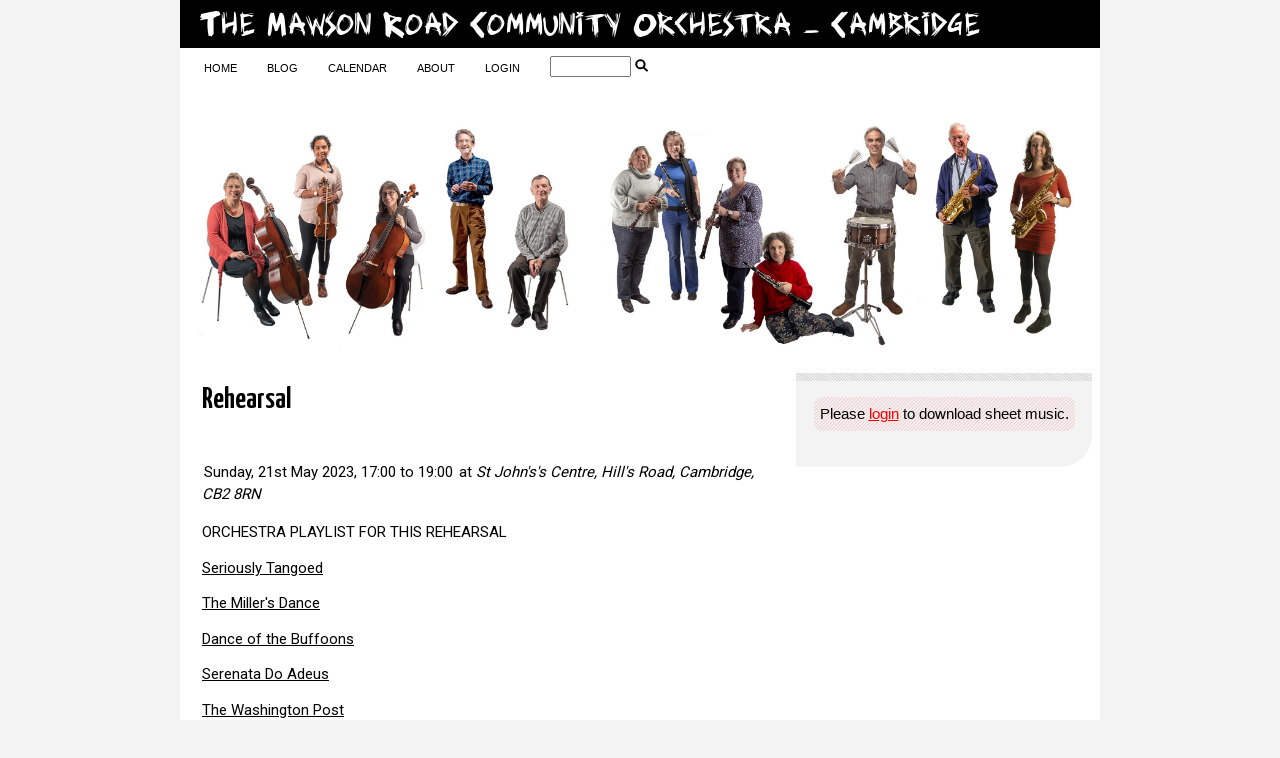

--- FILE ---
content_type: text/html; charset=utf-8
request_url: https://mrco-cambridge.org/events/304-rehearsal
body_size: 2258
content:
<!DOCTYPE html PUBLIC "-//W3C//DTD XHTML 1.0 Strict//EN"
  "http://www.w3.org/TR/xhtml1/DTD/xhtml1-strict.dtd">
<html xmlns="http://www.w3.org/1999/xhtml"xml:lang="en" lang="en">
  <head>
    <meta name="viewport" content="width=device-width">
    <meta name="keywords" content="amateur orchestra, Cambridge activities, world music, family activity, community orchestra" />
<meta name="description" content="The Mawson Road Community Orchestra in Cambridge is open to amateur musicians on all levels" />    <meta name="csrf-param" content="authenticity_token" />
<meta name="csrf-token" content="qaCLjAjG6QD2yjkkKyAFH33q7wJzFqC7/7PkfHoq6cBA5kODSZWZtCxlEuPxYBDFjtAjjph67R1X2mW0+Io5Gg==" />
    <link href="https://fonts.googleapis.com/css?family=Roboto+Condensed:300,400,700" rel="stylesheet">
<link href="https://fonts.googleapis.com/css?family=Roboto" rel="stylesheet">
<link href="https://fonts.googleapis.com/css?family=Yanone+Kaffeesatz:400,600" rel="stylesheet">

    <meta http-equiv="Content-type" content="text/html; charset=utf-8" />
    <link rel="shortcut icon" href="/favicon.ico" type="image/x-icon" />
    <script type="text/javascript">
      var CKEDITOR_BASEPATH = '/assets/ckeditor/';
    </script>
    <link rel="stylesheet" media="screen" href="/assets/application-8399b46cdfe5e3c2eaadbf332d9d28ef934b6bc0920c02fe251f3b594712de39.css" />
    <script src="/assets/application-ff480ad1945d52eeb5c9d2288f110d724b7ac486c50aac7688fff2fad6524306.js"></script>
    <title>Rehearsal - Mawson Road Community Orchestra, Cambridge</title>
  </head>
  <body>
    <div id="container">
      <div id="header">
        <div class="logo">
          The Mawson Road Community Orchestra &ndash; Cambridge
        </div>
        <div class="top-menu">
  <ul id="menu">
    <li><a href="/" id="">
     Home   </a></li>
    <li><a href="/blog" id="">
     Blog   </a></li>
    <li><a href="/calendar" id="">
     Calendar   </a></li>
    <li><a href="/about" id="">
     About   </a></li>
    <li><a href="/sessions/new" id="">
     login   </a></li>
   <li>
    <div class="my-form">
	<form class="my " controller="posts" action="/posts/multi_search/"  method="post">
		<input name="_method" type="hidden" value="post" />
		<input name="authenticity_token" type="hidden" 
    value="1Zm3/3ScCO9rjXoSyljqn9J7snrqjm8ui4B0S/4Slx4833/wNc94W7EiUdUQGP9FIUF+9gHiIogj6fWDfLJHxA==" />
		
    <input value="" size="8" name="form_model[search]" id="form_model_search"><input src="/assets/rorutils/search.svg" type="image" value="search">

	</form>
</div>
   </li>
 </ul>  
</div>      </div>
      <div class="banner">
        <img id="banner" src="/images/banner/ensemble-2019-2.jpg" />
      </div>
      <div id="content">
          <div id="text">
            <meta name="twitter:card" content="summary" />
<meta name="twitter:site" content="@MrcoCambridge" />
<meta name="twitter:title" content="" />
<meta name="twitter:image" content="" />
<meta name="twitter:description" content="ORCHESTRA PLAYLIST FOR THIS REHEARSAL" />

<h1>Rehearsal</h1>
<div class="event">
  <em class="time">Sunday, 21st May 2023, 17:00 to 19:00</em> at <em class="location">St John&#39;s&#39;s Centre, Hill&#39;s Road, Cambridge, CB2 8RN</em>
  <div class="text"><p>ORCHESTRA PLAYLIST FOR THIS REHEARSAL</p>

<p><a href="/pieces/425-seriously-tangoed">Seriously Tangoed</a>&nbsp;</p>

<p><a href="/pieces/130-the-miller-s-dance">The Miller's Dance</a></p>

<p><a href="/pieces/424-dance-of-the-buffoons">Dance of the Buffoons</a></p>

<p><a href="/pieces/157-serenata-do-adeus">Serenata Do Adeus</a></p>

<p><a href="/pieces/419-the-washington-post">The Washington Post</a></p>

<p><a href="/pieces/426-elizabethan-serenade">Elizabethan Serenade</a></p>

<p><a href="/pieces/38-por-una-cabeza">Por Una Cabeza</a></p>

<p><a href="/pieces/428-ritirata-notturna-di-madrid">Ritirata notturna di Madrid</a></p>

<p><a href="/pieces/420-hopak">Hopak</a></p>

<p><a href="/pieces/96-jocuri-din-moldova">Jocuri din Moldova</a></p>
</div>
  <div class="ask-login">Please <a href="/login">login</a> to see list of group rehearsals.</div></div>

          </div>
          <div id="sidebar">
            <div class="top"></div>
              <div class="ask-login">Please <a href="/login">login</a> to download sheet music.</div>  
              </div>
      </div>
    </div>
    <div id="footer">
	<div id="footer-content">
		<table>
			<tr>
				<td class="name" valign="bottom" align="right">
					Mawson Road<br>
					Community Orchestra
				</td>
				<td class="links" valign="bottom">
					<div>
						<b>&bull;</b> <a href="/">Home</a>
					</div>
					<div>
						<b>&bull;</b> <a href="/blog">Blog</a>
					</div>
					<div>
						<b>&bull;</b> <a href="/calendar">Calendar</a>
					</div>
					<div>
						<b>&bull;</b> <a href="/about">About</a>
					</div>
					<div>
						<b>&bull;</b> <a href="/sessions/new">login</a>
					</div>
				</td>
				</tr>
				<tr>
				<td colspan="2" class="copyright" valign="bottom">
				  If you find a mistake on this website or have a suggestion please contact the <a href="mailto:thure@bg1.at">webmaster</a>
				</td>
			</tr>
		</table>
	</div>
</div>
  </body>
</html>

--- FILE ---
content_type: text/css
request_url: https://mrco-cambridge.org/assets/application-8399b46cdfe5e3c2eaadbf332d9d28ef934b6bc0920c02fe251f3b594712de39.css
body_size: 70484
content:
/*


*/
@import url(/assets/gallerist/application-116e36c344494ed5a83c0155ca1e00ae45eb4f38819f0c73a69308a1835f6191.css);
@import url(/assets/jscalendar/calendar-system-fec961d57fdb6a26ecd6bc67a726d562ee4a9dfe7483381b401aedd9620ef54e.css);
@import url(/assets/juicebox/jbcore/classic/theme-5741ce91a2c93f3d1f9da8007030ec12fda6eb7dd79c54328ba4e0f37f580270.css);
div.error {
  border: red solid 1px;
  padding: 6px;
  border-radius: 8px;
  color: red;
  display: inline-block; }
  div.error .suggest {
    text-align: right;
    color: black; }
    div.error .suggest a,
    div.error .suggest a:link,
    div.error .suggest a:visited {
      font-style: italic; }

/**** my form ***************************************************************/
img.required {
  width: 8px;
  vertical-align: 0.1em;
  margin-left: 4px; }

form.my .hint {
  font-size: 80%;
  line-height: 1.1em;
  color: #999999; }
  form.my .hint p {
    font-size: inherit;
    line-height: inherit; }
  form.my .hint p,
  form.my .hint p {
    margin: 4px 0px; }

form.my fieldset {
  background: #fafaff;
  border: solid 1px #dddddd;
  border-radius: 8px;
  padding: 6px;
  display: inline-block; }

form.my .how-to {
  display: inline-block; }
  form.my .how-to .title {
    position: relative;
    color: blue;
    font-style: italic;
    margin: 2px 0 2px 16px;
    font-size: 90%; }
    form.my .how-to .title img {
      height: 20px;
      margin-right: 6px;
      vertical-align: bottom; }
  form.my .how-to .title:hover .how-to-info {
    display: inline-block;
    z-index: 10;
    bottom: 1px; }
  form.my .how-to .how-to-info {
    white-space: normal;
    display: none;
    background-color: white;
    position: absolute;
    width: 360px;
    padding: 24px;
    border: 4px #999999 solid;
    border-radius: 24px;
    color: black;
    font-style: normal; }
    form.my .how-to .how-to-info h2 {
      margin: 0 0 16px 0;
      font-size: 1.7em; }
    form.my .how-to .how-to-info ul {
      margin-left: 12px;
      padding: 0; }
    form.my .how-to .how-to-info em {
      border: #dddddd 1px solid;
      display: inline-block;
      padding: 2px 4px;
      font-style: normal;
      font-family: monospace;
      line-height: 1.1em;
      background-color: #f3f3f3;
      border-radius: 6px;
      color: blue; }
    form.my .how-to .how-to-info mark {
      display: inline-block;
      line-height: 1em;
      padding: 2px; }

form.my .error {
  border: solid 3px red; }

form.my label {
  background-color: inherit;
  padding: 6px !important;
  display: inline-block; }

form.my span.label-text {
  border-radius: 4px 4px 0 0;
  background-color: #5B5B60;
  color: #dddddd;
  padding: 3px 10px 4px 10px;
  line-height: 1.6em;
  display: inline;
  white-space: nowrap; }
  form.my span.label-text img {
    width: 8px;
    vertical-align: 0.1em;
    margin-left: 4px; }

form.my span.label-text:after {
  content: "\a";
  white-space: pre-wrap; }

form.my input[type=image] {
  display: inline-block;
  height: 1.2em;
  vertical-align: middle;
  max-width: 1.2em;
  margin: 4px !important; }

form.my select.right {
  text-align: right; }

form.my .info {
  vertical-align: top;
  display: inline-block;
  margin: 10px; }
  form.my .info p {
    line-height: 1.1em;
    font-size: 80%;
    color: #999999; }

form.my div.row {
  display: table-row;
  margin: 0;
  padding: 0;
  line-height: 0; }
  form.my div.row label {
    display: table-cell; }

form.my div.error-listing {
  margin: 0 0 12px 24px; }
  form.my div.error-listing h2 {
    text-align: left; }
  form.my div.error-listing ul {
    margin: 0 0 0 24px;
    list-style-type: '\26d4'; }
    form.my div.error-listing ul li {
      padding-left: 4px; }

/*** model menu *************************************************************/
span.has-menu {
  position: relative;
  vertical-align: top;
  display: inline-block;
  white-space: normal; }
  span.has-menu .model-menu {
    border: solid 1px #cccccc;
    background-color: #fafaff;
    padding: 16px;
    border-spacing: 3px;
    /* if display: table then padding won't work, but this will */
    border-collapse: separate;
    position: absolute;
    z-index: 100;
    top: auto;
    display: none;
    text-align: center !important;
    font-size: 15px;
    font-family: roboto, verdana, arial;
    font-weight: normal;
    line-height: 1.7em; }
    span.has-menu .model-menu a {
      display: inline;
      padding: 2px;
      white-space: nowrap; }
    span.has-menu .model-menu a:after {
      content: "\a";
      white-space: pre; }
    span.has-menu .model-menu div {
      white-space: nowrap; }

span.has-menu:hover div.model-menu {
  display: table; }

/*** for auto complete ********************************************************/
div.auto_complete {
  width: 350px;
  background: #fff;
  position: absolute;
  z-index: 10; }
  div.auto_complete ul {
    border: 1px solid #888;
    margin: 0;
    padding: 0;
    width: 100%;
    list-style-type: none; }
    div.auto_complete ul li {
      margin: 0;
      padding: 3px; }
    div.auto_complete ul li.selected {
      background-color: #ffb; }
    div.auto_complete ul ul strong.highlight {
      color: #800;
      margin: 0;
      padding: 0; }

#pic-blackout.hide {
  background-color: white;
  width: 100%;
  height: 1px;
  display: none;
  position: absolute;
  opacity: 0;
  z-index: 200;
  /* other attributes must be defined in html */
  left: 0px;
  top: 0px;
  transition: background-color 3s; }

#pic-blackout.show {
  display: block;
  opacity: 0.8;
  background-color: black;
  transition: background-color 3s; }

#large-pic {
  margin: 0pt auto;
  position: absolute;
  top: 0%;
  background-color: #fff;
  visibility: hidden;
  padding: 12px;
  z-index: 201; }

.draggable-thing {
  position: relative;
  cursor: move; }

/*** bits and pieces **********************************************************
*/
img.tools {
  max-width: 0.7em !important;
  max-height: 0.7em !important;
  vertical-align: center !important;
  float: none !important;
  margin: 0 !important;
  padding: 0 !important;
  clear: none !important;
  border: none !important; }

/*** bits and pieces **********************************************************
*/
div.shout-notice .debug {
  margin: 1em;
  padding: 12px;
  max-width: 800px;
  max-height: 30em;
  overflow: scroll;
  background-color: #dddddd; }

div.shout-notice .rows {
  margin: 1em;
  font-size: 110%; }

div.shout-notice .query {
  margin: 1em;
  padding: 12px;
  max-width: 800px;
  max-height: 20em;
  overflow: scroll;
  background-color: #ffe; }

div.lg-preview {
  display: inline-block;
  cursor: pointer;
  position: relative;
  margin: 12px; }
  div.lg-preview img {
    max-width: 480px;
    max-height: 300px;
    object-fit: cover; }
  div.lg-preview div.control {
    position: absolute;
    bottom: 16px;
    right: 16px;
    background-color: rgba(0, 0, 0, 0.5);
    color: white;
    padding: 6px 12px;
    border-radius: 3px;
    font-size: 14px; }

table.pics {
  margin: 16px auto 0 auto;
  border-spacing: 12px;
  border-collapse: separate; }
  table.pics td {
    vertical-align: top; }
    table.pics td select {
      margin-top: 12px; }
    table.pics td .gallery {
      text-align: right; }
    table.pics td img {
      max-width: 180px;
      margin: 0;
      padding: 0; }

table.list-table td div.gallery-pics {
  font-size: 80%; }

table.pic-properties {
  border-spacing: 1;
  border-collapse: collapse; }
  table.pic-properties th {
    font-weight: normal;
    background-color: #EAEAEE;
    white-space: nowrap;
    padding: 0 4px;
    text-align: right;
    border-top: white solid 1px;
    vertical-align: top; }
  table.pic-properties td {
    padding: 0 4px; }

/*** for the list of weblinks *************************************************/
.weblinks .list {
  margin: 8px 16px 0 0;
  padding: 0;
  list-style-type: none; }

.weblinks li {
  padding-bottom: 8px;
  padding-top: 8px; }

.weblinks .edit {
  display: none; }

.weblinks .view {
  /* width is in viewport definitions */
  padding-left: 20px;
  margin: 4px 0;
  line-height: 1.2em;
  text-indent: -20px; }
  .weblinks .view a {
    color: #000000; }
  .weblinks .view img {
    vertical-align: text-top; }
  .weblinks .view .title {
    vertical-align: 1px;
    font-weight: bold; }
  .weblinks .view .title:after {
    content: "\a";
    white-space: pre; }
  .weblinks .view .comment {
    font-size: 95%; }
    .weblinks .view .comment .par-break {
      height: 0.5em; }

.weblinks .new {
  text-align: left;
  font-size: 13px;
  margin: 4px 12px 8px 200px; }

.weblinks .view-image {
  border-radius: 2px;
  margin: 0 6px 0 12px;
  max-height: 140x;
  max-width: 110px;
  float: right; }

body,
p,
ol,
ul,
td {
  font-family: roboto, verdana, arial;
  font-size: 15px;
  line-height: 1.5em;
  padding: 0;
  margin: 0; }

a {
  text-decoration: none; }

a:link {
  color: #999999; }

a:visited {
  color: #a6a6a6; }

div#header {
  height: 55px;
  position: relative;
  border-bottom: 1px solid #dddddd; }

div#content {
  clear: both;
  margin: 0; }

div#content a:hover {
  background-color: #dddddd; }

img#logo {
  float: right;
  max-width: 50%;
  margin-right: 30px; }

div.juicebox {
  width: 100%;
  height: 500px;
  display: block; }

span.has-post {
  width: 14px;
  vertical-align: middle;
  display: inline-block;
  background: url(/assets/blogger/post_icon.svg) no-repeat center; }

figure {
  display: table; }

figure.left {
  margin: 14px 14px 0px 0;
  float: left; }

figure.right {
  margin: 14px 0 0px 14px;
  float: right; }

figure.middle {
  margin: 8px auto; }
  figure.middle img {
    max-width: 100%; }

figure.wide {
  margin: 8px 0; }
  figure.wide img {
    width: 100% !important; }

figcaption {
  font-size: 11px;
  line-height: 15px;
  text-align: center;
  display: table-caption;
  caption-side: bottom;
  margin: 0; }

.image-right {
  float: right;
  margin-left: 14px; }

p + p,
figure + p {
  margin-top: 0.9em; }

h1 {
  font-family: 'Yanone Kaffeesatz', serif;
  font-size: 30px;
  font-weight: 600;
  color: black;
  line-height: 1.0em;
  margin: 4px 0 12px 0;
  padding: 0 0 10px 0;
  border-bottom: 1px dotted #dddddd; }
  h1 a:hover,
  h1 a:visited,
  h1 a:active,
  h1 a:link {
    text-decoration: none;
    color: black; }

h2 {
  font-family: "roboto condensed", "sans-serif";
  text-align: center;
  line-height: 1.2em;
  font-weight: 200;
  font-size: 25px;
  color: black;
  margin: 12px 0 8px 0; }
  h2 a:visited,
  h2 a {
    color: black !important; }

h3 {
  font-family: "Roboto Condensed", arial;
  line-height: 24px;
  font-size: 21px;
  font-weight: 700;
  margin: 14px 0 8px 0; }

h3.for-tag {
  text-align: right;
  font-weight: 300;
  margin: 4px 8px 16px 4px; }
  h3.for-tag b {
    font-weight: 700; }

#notification {
  background-color: #E8FB51;
  padding: 3px 6px;
  text-align: center;
  display: table;
  margin: 0 auto 6px auto; }

.summary {
  overflow: auto; }
  .summary h2 {
    margin-bottom: 18px; }
  .summary .thumb-left img {
    float: left;
    margin: 0 12px 0 0; }
  .summary .thumb-right img {
    float: right;
    margin: 0 0 0 12px; }
  .summary .more {
    margin: 0 8px 0 0; }

.summary + .summary {
  margin-top: 12px; }

div#sidebar {
  padding: 6px 12px 12px 12px;
  text-align: center;
  background-color: #fafaff;
  border: solid #dddddd;
  border-width: 1px 1px 1px 1px;
  border-bottom-right-radius: 32px;
  margin-bottom: 18px; }
  div#sidebar a {
    color: #666666; }
  div#sidebar a:visited {
    color: #999999; }
  div#sidebar .post {
    padding: 16px; }
  div#sidebar h2 {
    margin-bottom: 12px; }

.summary {
  overflow: inherit;
  clear: both; }
  .summary .end {
    clear: both; }

div#sidebar,
div#sidebar p {
  font-family: arial, sans-serif; }

div.sidebar-line {
  margin: 12px auto 0 auto;
  border-top: 1px solid #dddddd;
  padding-bottom: 12px;
  width: 120px; }

.archive {
  display: inline; }

.tag-link {
  display: inline-block;
  padding: 0 8px;
  margin: 3px 0;
  color: #666666;
  white-space: nowrap;
  background-color: #eaeaee;
  border-radius: 12px; }
  .tag-link a,
  .tag-link a:visited {
    color: #666666 !important; }
  .tag-link em {
    min-width: 12px;
    display: inline-block;
    border-radius: 12px;
    padding: 0 6px;
    margin-right: -8px;
    font-style: normal;
    font-weight: normal;
    border-left: solid 1px #afafaf; }

div.social-sharing-buttons {
  text-align: center;
  padding: 24px 0 4px 0 !important; }
  div.social-sharing-buttons a:hover {
    top: -5px;
    max-height: 30px;
    max-width: 30px;
    position: relative;
    background-color: transparent !important; }
  div.social-sharing-buttons img {
    border: 0;
    max-width: 28px;
    max-height: 28px !important; }

/****** twitter ***************************************************************/
.twitter {
  margin: 11px 0 22px 0;
  width: 296px;
  float: right; }

/****** narrow screen ***************************************************************/
@media all and (max-width: 900px) {
  div.top-menu {
    display: inline-block;
    position: relative;
    padding: 0;
    float: left;
    padding: 15px;
    height: 20px;
    width: 20px;
    background: url(/assets/blogger/hamburger-menu.png) no-repeat center;
    background-size: 20px 20px; }
    div.top-menu ul#menu {
      position: absolute;
      top: 1px;
      z-index: 10;
      background-color: #666666;
      display: none;
      margin: 0;
      padding: 0 0 12px 0;
      list-style: none;
      border-radius: 0px 0px 12px 12px; }
      div.top-menu ul#menu li {
        display: block;
        padding: 6px 24px; }
      div.top-menu ul#menu a {
        padding: 0;
        color: #fff;
        text-decoration: none;
        font: Arial, Helvetica, sans-serif;
        color: white;
        font-size: 1.5em;
        line-height: 1.5em;
        text-transform: uppercase;
        border-bottom: 4px solid transparent; }
      div.top-menu ul#menu a:hover {
        color: #fff;
        border-bottom: #dddddd 4px solid; }
      div.top-menu ul#menu a#menucurrent,
      div.top-menu ul#menu a#menuhighlight {
        padding: 0;
        color: #aaa;
        border-bottom: #dddddd 4px solid; }
  div.juicebox {
    width: 100%;
    height: 80vw; }
  div.lg-preview img {
    max-width: 100%;
    max-height: 80vw; }
  div.top-menu:hover ul#menu {
    display: block;
    width: 20em; }
  div#fixed-header {
    width: 100%;
    background-color: white; }
  div#container {
    width: 100%;
    color: black; }
  div#text {
    width: 100%;
    box-sizing: border-box;
    margin: 0 0 20px 0;
    padding: 16px;
    border: 1px solid #dddddd;
    border-radius: 0px; }
  div#wide-text {
    width: 100%;
    margin: 10px 0 20px 0;
    padding: 16px;
    border: 1px solid #dddddd;
    border-radius: 0 0 16px 16px; }
  div#sidebar {
    padding: 24px 0;
    box-sizing: border-box;
    width: 100%;
    border-radius: 0px;
    -moz-column-count: 2;
    -moz-column-gap: 1px;
    column-count: 2; }
    div#sidebar .side-box,
    div#sidebar .post {
      width: 38vw;
      padding: 4px;
      /* all should do the same */
      break-inside: avoid-column;
      -webkit-column-break-inside: avoid;
      page-break-inside: avoid;
      display: table;
      /* for ie */ }
  img#logo {
    max-width: 90%;
    margin-right: 10px; }
  .banner {
    padding: 6px 0 2px 0; }
    .banner img#banner {
      width: 100%;
      margin: 0;
      border-radius: 0px; }
  .actions-wrap {
    display: none; }
  div#footer-content {
    width: 100%;
    margin: auto; }
  figure.left img,
  figure.right img,
  .thumb-left img,
  .thumb-right img {
    border-radius: 2px;
    max-width: 38vw;
    max-height: 38vw; }
  .weblinks .view {
    width: 100%; } }

#text ul {
  margin: 0.5em 0; }
  #text ul li {
    margin-left: 2.0em; }

/****** very narrow screen ************************************************************/
@media all and (max-width: 500px) {
  div#sidebar {
    padding: 24px 0;
    box-sizing: border-box;
    width: 100%;
    border-radius: 0px;
    -moz-column-count: 1;
    -moz-column-gap: 1px;
    column-count: 1; } }

/****** wide screen ***************************************************************/
@media all and (min-width: 900px) {
  div.top-menu {
    display: inline-block;
    padding: 0;
    margin: 0; }
    div.top-menu ul#menu {
      margin: 0;
      padding: 0;
      position: absolute;
      bottom: 0;
      left: 0;
      list-style: none;
      font-size: 16px; }
      div.top-menu ul#menu li {
        margin: 0 30px 0 0;
        padding: 12px 0 0 0;
        float: left; }
      div.top-menu ul#menu a {
        padding: 0;
        float: left;
        color: #000;
        text-decoration: none;
        font: 70%/150% Arial, Helvetica, sans-serif;
        text-transform: uppercase;
        border-bottom: 4px solid transparent; }
      div.top-menu ul#menu a:hover {
        color: #000;
        border-bottom: #dddddd 4px solid; }
      div.top-menu ul#menu a#menucurrent,
      div.top-menu ul#menu a#menuhighlight {
        padding: 0;
        color: #000;
        border-bottom: #dddddd 4px solid; }
  div#fixed-header {
    width: 920px;
    background-color: white; }
  div#container {
    margin: 0 auto;
    color: black;
    width: 920px; }
  div#text {
    float: left;
    width: 568px;
    margin: 0 0 20px 0;
    padding: 16px;
    border: 1px solid #dddddd;
    border-radius: 0 0 16px 16px; }
  div#wide-text {
    width: 888px;
    margin: 10px 0 20px 0;
    padding: 16px;
    border: 1px solid #dddddd;
    border-radius: 0 0 16px 16px; }
  div#sidebar {
    float: right;
    width: 272px; }
  .banner {
    padding: 14px 0 10px 0; }
    .banner img#banner {
      max-width: 920px;
      margin: 0 0 0 0;
      border-radius: 4px; }
  .actions-wrap {
    position: relative; }
    .actions-wrap .action {
      background-color: #E8FB51;
      border-radius: 4px;
      padding: 2px 4px;
      line-height: 1em;
      position: absolute;
      top: -20px;
      display: inline-block;
      font-style: italic; }
  div#footer-content {
    width: 920px;
    margin: auto; }
  figure.right img,
  figure.left img,
  .thumb-left img,
  .thumb-right img {
    border-radius: 2px;
    max-width: 270px;
    max-height: 270px; }
  .weblinks .view {
    width: 360px; } }

/*** end screens ************************************************************************/
.banner {
  margin: 0;
  position: relative; }

.banner-caption {
  line-height: 14px;
  text-align: right;
  font-size: 12px;
  font-family: Arial, sans-serif;
  position: absolute;
  bottom: 6px;
  color: #aaa;
  right: 6px; }

/****** displaying posts ************************************************************/
.quote {
  background-color: #fafaff;
  padding: 4px;
  border-radius: 6px;
  margin: 0px 22px 4px 22px;
  font-style: italic; }

.divider {
  margin: 16px -16px 16px -16px;
  height: 20px;
  background-color: #fafaff;
  border-top: 1px solid #dddddd;
  border-bottom: 1px solid #dddddd; }

div.video-wrap {
  position: relative;
  padding-bottom: 56.25%;
  /* 16:9 */
  padding-top: 25px;
  height: 0; }
  div.video-wrap iframe {
    position: absolute;
    top: 0;
    left: 0;
    width: 100%;
    height: 100%; }

/****** links to posts on sidebar ************************************************/
.post-link {
  text-align: left;
  margin: 4px 12px 0 6px;
  line-height: 18px; }

.post-link .icon {
  width: 60px;
  text-align: center;
  float: left;
  margin-right: 10px; }

.post-link .icon img {
  border-radius: 2px;
  max-width: 60px;
  max-height: 60px; }

.icon {
  vertical-align: text-top; }

.picture-center {
  display: block;
  margin: 20px auto 20px auto;
  border-radius: 4px; }

/****** drop cap ********************************************************************/
.firstLetter {
  font-family: georgia, serif;
  display: block;
  float: left;
  margin-top: -0.25em;
  /* use -0.205em for two lines */
  margin-left: -0.10em;
  margin-right: 0.5em;
  height: 2.8em;
  color: #b8b8b8; }
  .firstLetter span {
    font-size: 3.53em;
    /* use 3.33em for two lines */
    line-height: 1.0em; }

.firstLetter + span {
  margin-left: -0.3em; }

#manage {
  border: solid 1px #dddddd;
  padding: 8px;
  width: 904px;
  margin: 0 auto 16px auto;
  clear: both; }

/****** the footer ************************************************************/
div#footer {
  font-family: Arial, non-serif;
  background-color: #5B5B60;
  height: 200px;
  clear: both;
  color: #bbb;
  margin: 0;
  padding: 0;
  text-align: center;
  padding-top: 6px;
  border-top: #dddddd 6px solid; }
  div#footer a,
  div#footer a:visited {
    color: #bbb;
    text-decoration: underline; }
  div#footer table {
    width: 100%; }
    div#footer table td {
      padding: 8px; }
  div#footer .name {
    width: 50px;
    font-family: "roboto condensed", "sans-serif";
    font-size: 50px;
    line-height: 55px;
    font-weight: bold;
    text-shadow: -1px -1px 1px #bbb, 1px 1px 1px #111;
    color: #5B5B60;
    opacity: 0.3; }
  div#footer .links {
    width: 50px;
    white-space: nowrap;
    line-height: 1.4em;
    text-align: left;
    font-size: 13px; }
    div#footer .links b {
      color: #5B4CC2;
      margin: 0 4px; }
    div#footer .links a {
      text-transform: lowercase;
      text-decoration: none;
      color: #bbb; }
  div#footer .copyright {
    font-size: 11px;
    text-align: left;
    font-style: italic; }

/**** list table ***********************************************************/
table.list-table {
  margin: 0;
  border-collapse: collapse;
  width: 100%; }
  table.list-table th {
    text-align: center;
    font-weight: bold; }
  table.list-table td {
    vertical-align: top;
    padding: 4px; }
    table.list-table td img {
      max-width: 60px;
      max-height: 60px; }
  table.list-table tr:nth-child(odd) {
    background-color: #eaeaee; }

td.action-link a {
  background-color: black;
  color: white;
  padding: 0 3px 0 3px;
  margin: 0 1px 0 1px; }

td.action-link a:hover,
td.action-link td.action-link a:active {
  color: red; }

/****** pics table *********************************************************/
table.pics {
  margin: 16px auto 0 auto;
  border-spacing: 12px;
  border-collapse: separate; }
  table.pics td {
    vertical-align: top; }
    table.pics td select {
      margin-top: 12px; }
    table.pics td .gallery {
      text-align: right; }
    table.pics td img {
      max-width: 180px;
      margin: 0;
      padding: 0; }

input[type="submit"] {
  margin: 12px 0 12px 0; }

/***** the tables table ******************/
table.table-index {
  margin: 0 auto 0 auto; }

/****** side actions ************************************************/
.actions {
  text-align: center;
  background-color: #fafaff;
  padding: 12px;
  border-radius: 6px;
  position: absolute; }
  .actions a,
  .actions a:link {
    color: #dddddd !important;
    text-decoration: none; }
  .actions a:hover {
    background-color: #5B5B60 !important;
    color: #fff !important; }

/** for bg1 **********/
.topic h2 {
  text-align: right; }

/*** post bar *****************************************************************/
.topic-posts {
  padding: 0px 0px 12px 0;
  margin: 0; }

.topic-posts h3 {
  font-family: lobster;
  font-size: 22px;
  color: black;
  margin: 0 0 16px 0;
  padding: 12px 0 2px 0;
  text-align: center; }

a.post-link {
  display: block; }

.post-head {
  text-align: left;
  display: table-row;
  color: black; }
  .post-head div.pic {
    display: table-cell;
    padding: 8px 8px 4px 8px;
    width: 100px; }
    .post-head div.pic img {
      max-width: 100px;
      max-height: 100px;
      border-radius: 2px; }
  .post-head div.text {
    display: table-cell;
    width: 100%;
    vertical-align: top;
    padding: 8px 8px 8px 0; }
    .post-head div.text .title {
      font-family: "roboto condensed", "sans-serif";
      font-size: 130%;
      line-height: 1.1em; }
    .post-head div.text p {
      display: inline-block;
      margin-top: 0.2em;
      line-height: 1.1em;
      font-size: 85%; }

.post-active {
  border-radius: 6px;
  box-shadow: inset 3px 3px 6px #666666; }

.topic-list div {
  margin: 6px 0 6px 30px;
  text-align: left; }

div#sidebar .topic-list a {
  font-family: "roboto condensed", "sans-serif";
  font-weight: light;
  font-size: 20px;
  color: black; }

.topic-list a:visited {
  color: black; }

/**** mfiles ********************************************************************/
.mfile {
  white-space: nowrap; }

img.file-icon {
  max-height: 16px !important;
  max-width: 16px !important;
  vertical-align: middle;
  margin-right: 1px; }

span.file-icon svg {
  height: 16px;
  max-width: 16px; }

/*** google maps **************************************************************/
#google-map {
  margin: 40px auto 0 auto;
  width: 100%;
  height: 370px; }

#google-method {
  margin: 8px 6px 6px 20px; }

#google-directions {
  font-size: 12px;
  line-height: 1.2em;
  margin: 2px auto 2px auto;
  width: 100%; }

#google-directions td {
  line-height: 1.2em;
  font-size: 12px; }

.par-break {
  height: 0.6em; }

/*** popup menu ***************************************************************/
div#options {
  top: 0px;
  position: absolute;
  visibility: hidden; }

div.menu {
  border: solid 1px #cccccc;
  background-color: white;
  text-decoration: none;
  padding: 12px;
  position: absolute;
  opacity: 1.0;
  text-align: right;
  opacity: 0.9; }

div.error-page h1 {
  margin: 1.2em 0;
  color: red;
  font-size: 36px; }

div.error-page .location {
  font-family: 'Courier New', Courier, monospace;
  margin-bottom: 12px; }

div.error-page .message {
  margin-bottom: 12px;
  background-color: pink;
  display: inline-block;
  padding: 4px; }

div.error-page .pre {
  font-family: 'Courier New', Courier, monospace;
  white-space: pre; }

div.error-page div.params {
  margin: 12px 0;
  display: inline-block;
  padding: 4px;
  background-color: #efefef; }

div.error-page div.back-link a {
  font-style: italic;
  color: #999999; }

div.shout-notice {
  background-color: greenyellow;
  padding: 12px;
  margin: 12px 0; }

div.shout-fatal {
  background-color: red;
  padding: 12px;
  margin: 12px 0; }

form.my fieldset {
  background: #fafaff; }
@font-face {
  font-family: 'ziperheadregular';
  src: url(/ziperhead.woff2) format("woff2"), url(/ziperhead.woff) format("woff");
  font-weight: normal;
  font-style: normal; }

h2 {
  text-align: left;
  font-family: 'roboto condensed', 'Yanone Kaffeesatz', serif;
  font-size: 22px;
  margin: 12px 0;
  letter-spacing: -1px;
  font-weight: 400; }

.summary {
  overflow: inherit;
  clear: both; }
  .summary .end {
    clear: both; }

img.file-icon {
  height: 16px; }

span.file-icon svg {
  height: 16px;
  max-width: 16px; }

table.table-index td {
  padding: 0.04em 0.2em; }

form.my {
  margin-left: 24px; }
  form.my fieldset.top {
    vertical-align: top; }
  form.my fieldset {
    background-color: #f3f3f3;
    margin: 8px; }
    form.my fieldset legend {
      background: repeating-linear-gradient(45deg, #cccccc, #cccccc 1px, #f3f3f3 1px, #f3f3f3 2px);
      padding: 2px 8px;
      margin-left: 8px;
      border-radius: 6px;
      line-height: 1em;
      font-size: 85%; }
    form.my fieldset label {
      line-height: 1.3em;
      vertical-align: top; }
      form.my fieldset label span.label-text {
        background-color: inherit;
        padding: 0 0 0 4px;
        margin: 0;
        color: #999999 !important;
        font-size: 90%;
        line-height: 1em; }

div.cal .controls {
  display: table;
  margin: 0 auto 12px auto;
  font-size: 200%;
  font-family: 'Yanone Kaffeesatz';
  font-weight: bold; }
  div.cal .controls .nav {
    display: table-cell;
    width: 3em;
    text-align: center; }
  div.cal .controls .month {
    display: table-cell;
    width: 10em;
    color: black;
    text-align: center; }

div.cal .content {
  background: white;
  border-radius: 12px; }
  div.cal .content .week-header {
    text-align: center; }
    div.cal .content .week-header .week-no {
      color: #999999;
      border-bottom: 1px solid #999999;
      display: inline-block;
      font-style: italic;
      padding: 0 3em;
      margin: 1.2em 0 1.5em 0;
      letter-spacing: 0.4em; }
  div.cal .content .week {
    -moz-column-count: 7;
    -moz-column-gap: 1px;
    column-count: 7;
    column-gap: 1px;
    text-align: center;
    padding: 6px; }
    div.cal .content .week .day {
      display: table;
      width: 100%;
      -webkit-column-break-inside: avoid;
      border-radius: 10px;
      margin: 1px 0; }
      div.cal .content .week .day .day-name {
        display: table-cell;
        height: 100%;
        width: 3.5em;
        vertical-align: middle;
        font-weight: bold; }
      div.cal .content .week .day .day-num {
        padding: 4px 1.1em 4px 4px;
        font-family: 'Yanone Kaffeesatz', roboto;
        font-size: 200%;
        color: black;
        text-align: center; }
    div.cal .content .week .in-month {
      background-color: #f3f3f3; }
    div.cal .content .week .out-month {
      background-image: url("[data-uri]"); }
  div.cal .content .item {
    box-sizing: border-box;
    width: 100%;
    padding: 1px;
    display: inline-block;
    margin: 0 0 1px 0; }
    div.cal .content .item span.has-menu {
      margin: 1px 0 2px 0;
      display: inline-block;
      hyphens: auto; }
    div.cal .content .item span.has-menu a {
      overflow-x: hidden; }
  div.cal .content .member {
    background-image: url("[data-uri]"); }
  div.cal .content .piece {
    background-image: url("[data-uri]"); }
  div.cal .content .post {
    background: linear-gradient(to bottom, #F3FFD6 0%, #E8FABE 20%, #E8FABE 80%, #D7E8B0 100%); }

.actions-wrap .actions {
  background: repeating-linear-gradient(45deg, #ffffff, #ffffff 1px, #f3f3f3 1px, #f3f3f3 2px); }

table.list-table {
  border: 1px solid #f3f3f3; }
  table.list-table tr:nth-child(2n+1) {
    background-color: #f3f3f3; }
  table.list-table .vertical-header {
    white-space: nowrap;
    vertical-align: top;
    height: 6em; }
    table.list-table .vertical-header div {
      writing-mode: vertical-rl;
      width: 1em; }
  table.list-table td .note {
    text-align: right;
    font-size: 90%;
    color: blue;
    line-height: 1.1em; }
  table.list-table td.bool {
    text-align: center;
    width: 1em; }
  table.list-table img.member {
    max-height: 100px;
    max-width: 100px; }
  table.list-table td.emph1 {
    color: green; }
  table.list-table td.emph3 {
    color: purple; }
  table.list-table td.emph2 {
    color: blue; }

table.properties {
  background-color: #e9e9e9;
  border-spacing: 1px; }
  table.properties th.emph1 {
    background-color: lightgreen; }
  table.properties th.emph2 {
    background-color: lightblue; }
  table.properties > tbody > tr > th {
    font-weight: normal;
    text-align: right;
    background-color: #f3f3f3;
    padding: 4px;
    vertical-align: top; }
  table.properties > tbody > tr > td {
    padding: 4px;
    background-color: white;
    vertical-align: top; }
    table.properties > tbody > tr > td img.member {
      max-height: 120px; }
    table.properties > tbody > tr > td .member-bookings {
      column-count: 1;
      text-align: center; }
      table.properties > tbody > tr > td .member-bookings div.text {
        text-align: left;
        display: block; }
        table.properties > tbody > tr > td .member-bookings div.text span {
          font-size: inherit;
          display: inline; }
        table.properties > tbody > tr > td .member-bookings div.text span.date {
          padding: 0 3px; }
        table.properties > tbody > tr > td .member-bookings div.text span.year {
          font-weight: bold; }
      table.properties > tbody > tr > td .member-bookings div.list {
        display: inline-block;
        border: #E9E9E9 1px solid;
        height: 12em;
        margin-top: 12px;
        overflow: auto;
        width: 16em; }
        table.properties > tbody > tr > td .member-bookings div.list div {
          display: table-row; }
          table.properties > tbody > tr > td .member-bookings div.list div a,
          table.properties > tbody > tr > td .member-bookings div.list div span {
            display: table-cell;
            padding: 0 12px;
            text-align: right; }

body {
  min-height: 100%;
  background-color: #f3f3f3; }
  body a,
  body a:visited,
  body a:link {
    color: black; }
  body p a {
    text-decoration: underline; }
  body a.action,
  body a.action:visited,
  body a.action:link {
    color: #aaaaaa;
    color: black;
    font-size: 95%;
    font-style: italic;
    margin: 6px 0;
    display: inline-block; }

#container {
  background-color: white;
  border-radius: 0 0 32px 32px;
  height: auto; }
  #container .banner {
    text-align: center;
    padding-top: 4px;
    margin: 8px 0 18px 0; }
  #container #header {
    border: none;
    height: 80px; }
    #container #header .logo {
      padding: 14px 0 12px 20px;
      background-color: black;
      font-family: 'ziperheadregular', serif;
      color: #ffffff; }
    #container #header .top-menu #menu {
      margin-left: 24px; }
      #container #header .top-menu #menu form {
        margin: -6px 0 0 0; }
        #container #header .top-menu #menu form input {
          margin: 0; }
  #container #content {
    display: inline-block;
    float: none; }
    #container #content h1 {
      border: none;
      margin-bottom: 36px;
      line-height: 1em; }
    #container #content h2 {
      line-height: 1em; }
    #container #content h3 {
      font-weight: 500; }
    #container #content span.has-menu {
      background-image: url(/assets/burger_menu_block-f5d754d715b99a28029ab13fba2f2f1d0be2b89be4ad88ab7f32e2e3551fd173.svg);
      background-repeat: no-repeat;
      background-size: 0.65em 1.1em;
      background-position: top left;
      padding-left: 0.65em; }
    #container #content #alert {
      display: table;
      border-radius: 8px;
      padding: 3px 6px;
      margin: 12px 0 12px 12px;
      text-align: center;
      color: red !important;
      background-image: url("[data-uri]");
      background-color: white; }
    #container #content #notification {
      margin: 12px 0 12px 12px;
      text-align: center;
      background: repeating-linear-gradient(-45deg, aquamarine, aquamarine 1px, #f3f3f3 1px, #f3f3f3 2px); }
      #container #content #notification .btn {
        display: inline-block;
        font-style: italic;
        font-size: 11px;
        padding-right: 12px; }
      #container #content #notification #btn-control {
        display: none; }
      #container #content #notification #btn-control:checked + label > table {
        display: inline-block; }
      #container #content #notification table {
        display: none;
        background-color: black;
        border-collapse: separate;
        border-spacing: 1px; }
        #container #content #notification table td {
          font-size: 14px;
          font-family: "Oxygen Mono", monospace;
          font-style: normal;
          background-color: white;
          padding: 2px; }
        #container #content #notification table .com {
          vertical-align: top;
          text-align: left; }
        #container #content #notification table .out {
          text-align: left;
          white-space: pre; }
      #container #content #notification pre {
        font-size: 12px;
        line-height: 14px; }
    #container #content #wide-text {
      border: none; }
    #container #content #text {
      padding: 0 22px 22px 22px;
      border: none;
      float: none;
      display: inline-block; }
    #container #content .firstLetter {
      font-family: 'ziperheadregular', georgia; }
    #container #content #sidebar {
      vertical-align: top;
      display: inline-block;
      float: none;
      border: none;
      background-color: #f3f3f3; }
      #container #content #sidebar .top {
        margin: -14px -12px 4px -12px;
        height: 8px;
        background-image: url("[data-uri]"); }
      #container #content #sidebar > div.admin-only > a,
      #container #content #sidebar div.members-only > a, #container #content #sidebar > a {
        /* must be on separate line */
        margin: 0.6em 0 0 0;
        display: block; }
      #container #content #sidebar a + a {
        margin-top: 0.3em; }
      #container #content #sidebar a.emph {
        font-weight: bold; }
      #container #content #sidebar .members-only,
      #container #content #sidebar .admin-only {
        display: inline-block;
        width: 100%; }
      #container #content #sidebar .note {
        width: 80%;
        margin-top: 24px;
        text-align: left;
        font-style: italic;
        line-height: 1.2em;
        padding-left: 8px;
        font-size: 90%;
        border-left: 8px solid #E8FB51; }
      #container #content #sidebar .file-action {
        margin: 2px 0; }
      #container #content #sidebar .sib-file {
        margin: 12px 0; }
        #container #content #sidebar .sib-file .title {
          font-weight: bold; }
        #container #content #sidebar .sib-file .file-action {
          display: inline; }
      #container #content #sidebar a.reminder {
        font-weight: bold;
        color: red; }
      #container #content #sidebar .current {
        font-weight: bold;
        text-decoration: none; }

#footer {
  background-color: #F3F3F3 !important;
  border-top: none !important; }
  #footer .name {
    color: #F3F3F3 !important;
    line-height: 0.95em !important;
    text-shadow: -1px -1px 1px #ddd, 1px 1px 1px #666 !important; }
  #footer .links {
    line-height: 1.2em !important; }
    #footer .links b {
      color: inherit !important; }

div.priska-form fieldset {
  max-width: 600px; }
  div.priska-form fieldset .question {
    margin-bottom: 1em; }
    div.priska-form fieldset .question ul {
      margin-left: 2em; }
    div.priska-form fieldset .question div.yes-no {
      margin-left: 1em;
      margin-top: 0.5em; }
    div.priska-form fieldset .question img.required {
      width: 8px;
      vertical-align: 0.1em;
      margin-left: 4px; }

div.priska-form div.note {
  max-width: 600px;
  font-style: italic;
  margin: 0.5em; }

div.priska-form div.notice {
  max-width: 500px;
  margin: 1em;
  padding: 1em;
  border: 2px solid red;
  border-radius: 8px;
  background-image: url("[data-uri]");
  text-align: left; }
  div.priska-form div.notice ol {
    margin: 1em 0 0 2em; }

div.priska-form div.alert {
  font-style: normal;
  color: red;
  padding: 6px;
  text-align: center;
  background-color: #FFEEEE; }

div.youtube-video {
  margin: 0 auto;
  width: 60%; }
  div.youtube-video .note {
    font-size: 90%;
    font-style: italic;
    line-height: 1.3em;
    margin: 6px 0 12px 0; }

a.jump {
  font-size: 220%;
  vertical-align: -0.2em; }

div.calendar-info {
  width: 600px;
  background-color: #f3f3f3;
  padding: 8px;
  border-radius: 8px;
  margin: -16px auto 32px auto; }
  div.calendar-info p {
    margin: 0 0 0.5em 0; }
  div.calendar-info .other-member {
    text-align: right; }
  div.calendar-info form.my {
    margin: 0 0 0 auto; }
    div.calendar-info form.my input {
      margin: 0; }

.members-list {
  column-count: 2; }

span.group td,
div.group td {
  padding: 8px; }

span.group h2,
div.group h2 {
  clear: both; }

span.group .title,
div.group .title {
  font-weight: bold; }

span.group .leader,
span.group .deputy,
div.group .leader,
div.group .deputy {
  font-style: italic; }

span.group .contact,
div.group .contact {
  font-style: italic; }

span.group .members,
div.group .members {
  column-count: 2; }

.two-columns {
  column-count: 2; }

.three-columns {
  column-count: 3;
  height: auto; }

div.has-form {
  background-color: lightgreen;
  border-radius: 4px; }

div.has-not-form {
  display: inline-block;
  padding: 1px 4px;
  background-color: #FFEEEE; }
  div.has-not-form a {
    color: red !important; }

div.needs-form {
  margin-top: 4px !important; }

.priska-list div.event,
.booking-plan div.event {
  margin-bottom: 2em; }
  .priska-list div.event div.signature,
  .booking-plan div.event div.signature {
    font-weight: bold;
    margin-bottom: 8px; }
  .priska-list div.event div.members,
  .booking-plan div.event div.members {
    column-count: 2; }
    .priska-list div.event div.members a.action,
    .booking-plan div.event div.members a.action {
      display: inline;
      margin: 3px 0; }

.priska-list .form-status,
.booking-plan .form-status {
  display: inline-block;
  width: 5em;
  text-align: center; }
  .priska-list .form-status span.has-form,
  .booking-plan .form-status span.has-form {
    background-color: lightgreen;
    padding: 4px; }

.priska-list .transition-0,
.booking-plan .transition-0 {
  font-size: 90%;
  color: blue; }

.priska-list .transition-1,
.booking-plan .transition-1 {
  font-size: 90%;
  color: purple; }

.priska-list table.room-bookings,
.booking-plan table.room-bookings {
  border-collapse: collapse; }
  .priska-list table.room-bookings tr,
  .booking-plan table.room-bookings tr {
    font-size: 11px;
    line-height: 1.1em;
    height: 6em; }
  .priska-list table.room-bookings td,
  .booking-plan table.room-bookings td {
    vertical-align: middle; }
  .priska-list table.room-bookings td.name,
  .booking-plan table.room-bookings td.name {
    padding-left: 12px; }
  .priska-list table.room-bookings td.time-bar,
  .booking-plan table.room-bookings td.time-bar {
    font-size: 11px;
    line-height: 1.1em; }
    .priska-list table.room-bookings td.time-bar div.offset,
    .booking-plan table.room-bookings td.time-bar div.offset {
      background-color: beige;
      display: table-cell;
      height: 5em; }
    .priska-list table.room-bookings td.time-bar div.booked,
    .booking-plan table.room-bookings td.time-bar div.booked {
      padding: 2px;
      background-color: lightblue;
      display: table-cell;
      height: 5em;
      text-align: center;
      vertical-align: middle; }

.priska-list table.door-events tr.event,
.booking-plan table.door-events tr.event {
  border-top: dotted 1px blue;
  background-color: #f0f0f0; }

.priska-list table.door-events th,
.booking-plan table.door-events th {
  padding: 18px 0 6px 0;
  text-align: left; }

.priska-list table.door-events td.data,
.booking-plan table.door-events td.data {
  text-align: center;
  padding: 0px 4px; }

.priska-list table.door-events td.out,
.booking-plan table.door-events td.out {
  background-color: #AAAAFF; }

.priska-list table.door-events td.text,
.booking-plan table.door-events td.text {
  background-color: white; }

.priska-list table.door-events td.time,
.booking-plan table.door-events td.time {
  font-style: italic; }

.priska-list table.door-events td.in,
.booking-plan table.door-events td.in {
  background-color: #AAD4AA; }

.priska-list table.door-events td.time-bar div.offset,
.booking-plan table.door-events td.time-bar div.offset {
  background-color: beige;
  display: inline-block; }

.priska-list table.door-events td.time-bar div.booked,
.booking-plan table.door-events td.time-bar div.booked {
  background-color: lightblue;
  display: inline-block; }

.priska-list table.door-events td.time-bar div.in,
.booking-plan table.door-events td.time-bar div.in {
  background-color: #AAD4AA;
  display: inline-block;
  width: 10px; }

.priska-list table.door-events td.time-bar div.out,
.booking-plan table.door-events td.time-bar div.out {
  background-color: #AAAAFF;
  display: inline-block;
  width: 10px; }

div.application-form div.intro {
  width: 600px;
  margin: 0px 32px 16px 32px; }

table.month {
  background-color: #ffffff;
  border-radius: 12px 12px 7px 7px;
  border-spacing: 1px;
  border-collapse: separate; }
  table.month td.day {
    background-color: #f3f3f3;
    vertical-align: top; }
  table.month td.outside-month {
    background-image: url("[data-uri]"); }
  table.month td.today {
    border: 3px solid #D6682E; }
  table.month td.bottom-row {
    line-height: 6px; }
  table.month div.event {
    margin: 4px 2px;
    padding: 4px;
    border-radius: 6px;
    text-align: center; }
    table.month div.event a,
    table.month div.event a:visited {
      color: black; }
  table.month div.day-no {
    margin: 2px;
    padding-right: 4px;
    line-height: 1.4em;
    font-size: 90%;
    background-color: white;
    border-radius: 4px 4px 14px 4px;
    text-align: center;
    font-weight: bold; }
    table.month div.day-no a,
    table.month div.day-no a:visited {
      color: #666666; }
  table.month th {
    font-weight: bold;
    padding: 4px 8px 4px 8px;
    color: black; }

div.month-name {
  font-family: 'Yanone Kaffeesatz', serif;
  color: black;
  font-size: 26px;
  font-weight: bold;
  margin: 16px 0 16px 90px; }

table.small-month {
  margin: 12px auto 0 0; }
  table.small-month th {
    font-size: 80%; }
  table.small-month td {
    font-size: 80%; }
    table.small-month td .day-no {
      width: 16px; }

table.big-month {
  width: 80%;
  margin: 0 auto 24px auto; }
  table.big-month td {
    min-width: 87px; }
    table.big-month td .day-no {
      width: 22px; }
    table.big-month td div.note {
      margin: 0 1px 1px 1px;
      padding: 4px;
      font-size: 0.9em;
      line-height: 1.2em;
      background-color: #f3f3f3; }
      table.big-month td div.note .group-rehearsal {
        text-align: center;
        padding: 4px 0; }
      table.big-month td div.note .event-name {
        text-align: center;
        padding: 4px 0;
        text-decoration: underline; }
      table.big-month td div.note .event {
        margin-bottom: 4px;
        font-size: 15px; }
      table.big-month td div.note div.location {
        font-size: 70%;
        line-height: 1.2em;
        text-align: right;
        margin-top: 4px; }

div.concert-note {
  background-image: url("[data-uri]"); }

div.rehearsal-note {
  background-image: url("[data-uri]"); }

div.agm-note {
  background-image: url("[data-uri]"); }

div.workshop-note {
  background-image: url("[data-uri]"); }

div.recital-note {
  background-image: url("[data-uri]"); }

div.task-note {
  background: repeating-linear-gradient(-45deg, #FFE955, #FFE955 1px, #f3f3f3 1px, #f3f3f3 2px); }

div.committee-note {
  background-image: url("[data-uri]"); }

div.start-of-term-note,
div.end-of-term-note,
div.start-of-year-note {
  font-variant: small-caps; }
  div.start-of-term-note a,
  div.end-of-term-note a,
  div.start-of-year-note a {
    color: #D6682E !important;
    font-weight: bold; }

div.ask-login {
  display: inline-block;
  margin: 12px 0;
  background-image: url("[data-uri]");
  border-radius: 8px;
  padding: 6px; }
  div.ask-login a {
    color: red !important;
    text-decoration: underline; }

div.members-only {
  background-image: url("[data-uri]");
  border-radius: 8px;
  padding: 4px;
  margin: 6px 0; }

div.admin-only {
  background-image: url("[data-uri]");
  border-radius: 8px;
  padding: 4px; }

td.admin-only {
  border-right: 2px solid #F2DFF9; }

div.group-info div.group-list + div.info,
div.group-info div.info + div.group-list,
div.people div.group-list + div.info,
div.people div.info + div.group-list {
  margin-top: 1.5em; }

div.group-info div.group-list,
div.people div.group-list {
  margin-left: 0;
  display: inline-block;
  padding: 6px;
  margin-left: 1.5em; }
  div.group-info div.group-list div.group,
  div.people div.group-list div.group {
    margin: 0.4em 0 0 0; }
    div.group-info div.group-list div.group .title,
    div.people div.group-list div.group .title {
      display: inline-block; }
    div.group-info div.group-list div.group .leader,
    div.people div.group-list div.group .leader {
      font-style: italic; }
    div.group-info div.group-list div.group .group-contact,
    div.people div.group-list div.group .group-contact {
      display: inline-block;
      background-color: white;
      font-style: italic;
      margin: .2em 0 .4em 1.5em; }
    div.group-info div.group-list div.group .note,
    div.people div.group-list div.group .note {
      float: none;
      display: block;
      margin: .4em 0 .4em 1.5em;
      line-height: 1.3em; }
      div.group-info div.group-list div.group .note p,
      div.people div.group-list div.group .note p {
        line-height: inherit; }

div.officers div.officer {
  width: 300px;
  margin-left: 120px;
  margin-top: 12px;
  display: inline-block; }
  div.officers div.officer img.member {
    float: right;
    width: 80px;
    border-radius: 6px; }
  div.officers div.officer .role {
    font-weight: bold; }
  div.officers div.officer .description ul {
    margin: 12px 0 12px 24px; }
  div.officers div.officer a.contact {
    font-style: italic; }

div.groups {
  margin-left: 132px; }
  div.groups div.group {
    line-height: 1.4em;
    margin-top: 12px;
    width: 450px;
    display: inline-block; }
    div.groups div.group .title {
      margin-left: -12px; }
    div.groups div.group .contact {
      font-style: italic;
      display: block; }
    div.groups div.group .note p {
      width: 250px;
      float: right;
      color: black;
      font-style: italic;
      line-height: 1.3em; }

table {
  border-collapse: collapse; }
  table td {
    padding: 6px 1px 6px 1px; }
  table td.from {
    background-color: #ddffdd;
    padding-right: 2px;
    white-space: nowrap; }
  table td.to {
    background-color: #E5F3FF;
    padding-left: 2px;
    white-space: nowrap; }
  table tr.is-set {
    border-top: 1px dotted #aaaaaa;
    background-color: #f3f3f3; }
    table tr.is-set td.del {
      text-align: center;
      background-color: red; }

div.email-preview div.text {
  border: solid 1px #DDDDDD;
  padding: 12px; }

div.download .title {
  margin: 24px 0 12px 0;
  font-style: italic; }

div.download .parts-list {
  column-count: 3;
  column-rule-width: 0px;
  column-gap: 0;
  border: 2px solid #f3f3f3;
  font-size: 90%; }
  div.download .parts-list .part {
    padding: 0 2px;
    text-align: center; }
    div.download .parts-list .part input {
      float: none; }
  div.download .parts-list .no-file {
    background-color: #f3f3f3;
    text-decoration: line-through; }

div.download div.debug {
  text-align: right; }
  div.download div.debug .btn {
    display: inline-block;
    font-style: italic;
    font-size: 11px;
    padding-right: 12px; }
  div.download div.debug .listing {
    font-style: normal;
    display: none;
    font-size: 9px;
    line-height: 12px; }
  div.download div.debug #btn-control {
    display: none; }
  div.download div.debug #btn-control:checked + label > .listing {
    display: inline-block; }

div.merge-pdfs {
  margin-top: 36px; }

div.send-email .members {
  column-count: 4;
  column-rule-width: 0px;
  column-gap: 0;
  border: 2px solid #f3f3f3; }
  div.send-email .members div.member {
    display: inline-block;
    padding: 2px;
    min-width: 140px; }

div.send-email div.event {
  margin: 0 0 10px 10px;
  width: 600px; }

div.send-email div.commands {
  margin-left: 6em; }

div.send-email div.groups {
  columns: 3; }
  div.send-email div.groups div.group {
    margin: 0; }
  div.send-email div.groups .title {
    margin: 0;
    font-weight: normal;
    display: inline-block; }

div.send-email form fieldset span.info {
  font-size: 90%;
  line-height: 1.1em;
  vertical-align: middle;
  display: inline-block;
  margin: 8px; }

div.send-email form select.big-box {
  height: 12em; }

div.send-email form .fields {
  text-align: center;
  margin-top: 16px; }
  div.send-email form .fields fieldset {
    text-align: left; }

table.list-table td.mp3,
table.list-table td.midi,
table.list-table td.no {
  text-align: center; }

.book .note {
  margin-bottom: 12px; }

.piece .mfile {
  margin-left: 24px; }

.mfile {
  display: inline-block;
  margin: 1px 0; }
  .mfile .date {
    margin-left: 6px;
    font-size: 70%;
    display: inline-block;
    background-color: #ddddee;
    color: blue;
    line-height: 1.0em;
    border-left: 1px #aaaaaa solid;
    border-top: 1px #aaaaaa solid;
    padding: 1px 3px;
    border-radius: 2px; }
  .mfile .piece-note {
    white-space: pre-wrap;
    background-color: #e6e6e6;
    font-style: italic;
    padding: 4px 6px;
    border-radius: 4px;
    color: #777777;
    margin: 3px 16px;
    font-size: 80%;
    text-align: left;
    line-height: 1.1em; }

.indicator {
  display: none;
  background: url(/assets/rorutils/indicator.gif) no-repeat left;
  padding-left: 30px; }

.result-sum {
  display: none;
  padding: 4px;
  background: repeating-linear-gradient(45deg, #cccccc, #cccccc 1px, #f3f3f3 1px, #f3f3f3 2px); }

.result {
  display: none; }

.bar {
  margin: 4px 0 0px 0; }

div.payment-list .date,
div.periods .date {
  font-style: italic;
  font-family: 'roboto condensed'; }

div.payment-list .amount,
div.periods .amount {
  color: darkblue; }

div.payment-list .period a,
div.periods .period a {
  color: purple; }

div.payment-list .concession,
div.periods .concession {
  color: red; }

div.payment-list a.paid-for,
div.periods a.paid-for {
  text-decoration: underline;
  text-decoration-style: dashed; }

div.payment-list span.note,
div.periods span.note {
  font-size: 90%;
  color: #aaaaaa; }

table.payments-inline {
  margin: 12px 0 8px 0;
  border: 1px #cccccc solid; }
  table.payments-inline td {
    padding: 1px 4px; }
  table.payments-inline td.amount {
    text-align: right; }
  table.payments-inline td.date {
    text-align: center;
    white-space: nowrap; }
  table.payments-inline td {
    vertical-align: top; }
  table.payments-inline td.bool {
    color: green;
    text-align: center; }

div.payment-list {
  font-size: 90%; }
  div.payment-list div.payment {
    margin: 3px 0;
    line-height: 1.2em;
    text-indent: -1.5em;
    margin-left: 1.5em; }

div.periods span.range {
  font-style: italic;
  font-family: 'roboto condensed'; }

div.periods h2 {
  text-decoration: underline;
  text-transform: capitalize; }

div.periods h3 {
  font-size: 20px;
  text-transform: capitalize; }

div.periods div.term {
  margin: 0.5em 0 1em 0;
  padding: 4px;
  border-radius: 8px;
  background-color: #f7f7f7;
  display: inline-block; }

.my-twitter-widget {
  margin: 24px 0; }

.section-title {
  background-color: black;
  color: white;
  padding: 2px 24px;
  margin: 16px 0 16px -40px;
  transform: skew(-12deg, -4deg);
  letter-spacing: 4px;
  display: inline-block;
  font-family: 'ziperheadregular';
  font-size: 1.1em; }

div.more {
  text-align: right;
  padding-right: 32px;
  font-style: italic;
  margin-bottom: 12px; }
  div.more a,
  div.more a:visited {
    color: black;
    text-decoration: underline; }

div.event em.time {
  padding: 2px;
  font-style: normal; }

div.event em.location {
  font-style: italic; }

div.event div.summary {
  margin: 12px 0 0 0; }

div.event img.thumb {
  border-radius: 2px;
  max-width: 250px;
  max-height: 250px; }

div.event div.text {
  margin: 16px 0 0 0; }

div.event ul.groups {
  margin-left: 2em; }

div.bookings {
  column-count: 1;
  padding: 6px;
  border: solid 2px #f3f3f3;
  margin: 12px 0 16px 0;
  padding-top: 6px; }
  div.bookings .type {
    margin: 6px 0 6px 0px;
    padding: 0 12px;
    display: inline-block;
    font-weight: bold;
    background-color: #f3f3f3; }
  div.bookings span.member {
    padding: 0 4px 0 32px; }
  div.bookings div.members {
    /* font-size: 90%; */
    line-height: 1.2em;
    column-count: 3;
    margin-left: 32px; }
  div.bookings div.member {
    margin-left: 0px; }

select.booker {
  position: relative; }

@keyframes booker-flash {
  from {
    left: 0px; }
  to {
    background-color: greenyellow;
    left: 20px; } }

img.thumb:nth-of-type(even) {
  float: right; }

img.thumb:nth-of-type(odd) {
  float: left;
  margin: 6px 12px 6px 0; }

.text ul,
.text ol,
.post ul,
.post ol {
  margin: 12px 0 12px 36px; }

div.activity table.list-table {
  margin-top: 3em;
  width: auto; }
  div.activity table.list-table tr.good {
    background-color: #EDFBED; }
  div.activity table.list-table tr.good:nth-child(2n+1) {
    background-color: #E1F7E1; }
  div.activity table.list-table td img.member {
    max-width: 50px; }
  div.activity table.list-table td.date {
    font-size: 90%;
    font-style: italic; }
  div.activity table.list-table td.bool {
    border-left: 1px #cccccc solid; }
  div.activity table.list-table tr.bad td.above {
    background-color: pink; }

div.data-consent h1 {
  font-size: 24px;
  line-height: 1.2em;
  text-align: center;
  margin-top: 0;
  margin-bottom: 0.5em !important; }

div.data-consent table {
  width: 70%;
  margin: 0 auto;
  border-collapse: collapse; }
  div.data-consent table td {
    padding: 1em;
    border: 1px #aaaaaa solid; }

/****** narrow screen ***************************************************************/
@media all and (max-width: 900px) {
  #container {
    border-radius: 0;
    padding-bottom: 0;
    border-bottom: 8px solid #cccccc; }
    #container #header div.top-menu {
      cursor: pointer;
      z-index: 10;
      float: left;
      padding: 0;
      height: 40px;
      width: 60px; }
      #container #header div.top-menu form input {
        font-size: 20px; }
      #container #header div.top-menu ul {
        padding-top: 3em; }
    #container #header .logo {
      font-size: 1.5em;
      line-height: 1.2em; }
    #container span.has-menu {
      position: static;
      touch-action: none; }
      #container span.has-menu > a {
        pointer-events: none; }
      #container span.has-menu div.model-menu {
        padding-top: 1em;
        font-size: 18px;
        line-height: 30px;
        position: fixed;
        text-align: right !important;
        left: auto;
        right: 0;
        top: 0;
        height: 100%;
        width: 50%;
        background-color: #efefef;
        border-right: #cccccc 1px solid; }
    #container div.send-email .members {
      column-count: 2; }
    #container div.bookings {
      column-count: 1; }
      #container div.bookings div.members {
        column-count: 2; }
    #container div.priska-list .members {
      column-count: 1; }
    #container table.list-table span.shrinkable {
      display: inline-block;
      width: 4em;
      overflow: hidden;
      text-overflow: ellipsis; }
    #container #content .section-title {
      margin: 16px 0 16px -16px; }
    #container #content form.my {
      margin: 0;
      padding: 0; }
    #container #content div#wide-text {
      padding: 12px 12px 12px 12px;
      width: inherit;
      margin: 0; }
    #container #content table.month th {
      padding: 2px 2px; }
    #container #content div.calendar-info {
      width: 100%; }
    #container #content table.big-month {
      width: 100%;
      margin: 0; }
      #container #content table.big-month td {
        min-width: 0px; }
      #container #content table.big-month .note {
        padding: 4px 2px; }
      #container #content table.big-month div.event {
        white-space: normal; }
        #container #content table.big-month div.event .has-menu {
          display: inline-block;
          margin-bottom: 0.9em; }
    #container #content #sidebar {
      padding: 0;
      margin: 0;
      width: 100%;
      display: block; }
      #container #content #sidebar .my-twitter-widget {
        margin: 16px 32px; }
      #container #content #sidebar .top {
        display: block;
        margin: 0;
        width: 100%; } }

/****** very narrow screen ************************************************************/
/****** wide screen ***************************************************************/
@media all and (min-width: 900px) {
  #container #header .logo {
    font-size: 2em; }
  #container #sidebar {
    padding-bottom: 24px; } }


--- FILE ---
content_type: application/javascript
request_url: https://mrco-cambridge.org/assets/application-ff480ad1945d52eeb5c9d2288f110d724b7ac486c50aac7688fff2fad6524306.js
body_size: 852908
content:
/*
Unobtrusive JavaScript
https://github.com/rails/rails/blob/master/actionview/app/assets/javascripts
Released under the MIT license
 */;

(function() {
  var context = this;

  (function() {
    (function() {
      this.Rails = {
        linkClickSelector: 'a[data-confirm], a[data-method], a[data-remote]:not([disabled]), a[data-disable-with], a[data-disable]',
        buttonClickSelector: {
          selector: 'button[data-remote]:not([form]), button[data-confirm]:not([form])',
          exclude: 'form button'
        },
        inputChangeSelector: 'select[data-remote], input[data-remote], textarea[data-remote]',
        formSubmitSelector: 'form',
        formInputClickSelector: 'form input[type=submit], form input[type=image], form button[type=submit], form button:not([type]), input[type=submit][form], input[type=image][form], button[type=submit][form], button[form]:not([type])',
        formDisableSelector: 'input[data-disable-with]:enabled, button[data-disable-with]:enabled, textarea[data-disable-with]:enabled, input[data-disable]:enabled, button[data-disable]:enabled, textarea[data-disable]:enabled',
        formEnableSelector: 'input[data-disable-with]:disabled, button[data-disable-with]:disabled, textarea[data-disable-with]:disabled, input[data-disable]:disabled, button[data-disable]:disabled, textarea[data-disable]:disabled',
        fileInputSelector: 'input[name][type=file]:not([disabled])',
        linkDisableSelector: 'a[data-disable-with], a[data-disable]',
        buttonDisableSelector: 'button[data-remote][data-disable-with], button[data-remote][data-disable]'
      };

    }).call(this);
  }).call(context);

  var Rails = context.Rails;

  (function() {
    (function() {
      var nonce;

      nonce = null;

      Rails.loadCSPNonce = function() {
        var ref;
        return nonce = (ref = document.querySelector("meta[name=csp-nonce]")) != null ? ref.content : void 0;
      };

      Rails.cspNonce = function() {
        return nonce != null ? nonce : Rails.loadCSPNonce();
      };

    }).call(this);
    (function() {
      var expando, m;

      m = Element.prototype.matches || Element.prototype.matchesSelector || Element.prototype.mozMatchesSelector || Element.prototype.msMatchesSelector || Element.prototype.oMatchesSelector || Element.prototype.webkitMatchesSelector;

      Rails.matches = function(element, selector) {
        if (selector.exclude != null) {
          return m.call(element, selector.selector) && !m.call(element, selector.exclude);
        } else {
          return m.call(element, selector);
        }
      };

      expando = '_ujsData';

      Rails.getData = function(element, key) {
        var ref;
        return (ref = element[expando]) != null ? ref[key] : void 0;
      };

      Rails.setData = function(element, key, value) {
        if (element[expando] == null) {
          element[expando] = {};
        }
        return element[expando][key] = value;
      };

      Rails.$ = function(selector) {
        return Array.prototype.slice.call(document.querySelectorAll(selector));
      };

    }).call(this);
    (function() {
      var $, csrfParam, csrfToken;

      $ = Rails.$;

      csrfToken = Rails.csrfToken = function() {
        var meta;
        meta = document.querySelector('meta[name=csrf-token]');
        return meta && meta.content;
      };

      csrfParam = Rails.csrfParam = function() {
        var meta;
        meta = document.querySelector('meta[name=csrf-param]');
        return meta && meta.content;
      };

      Rails.CSRFProtection = function(xhr) {
        var token;
        token = csrfToken();
        if (token != null) {
          return xhr.setRequestHeader('X-CSRF-Token', token);
        }
      };

      Rails.refreshCSRFTokens = function() {
        var param, token;
        token = csrfToken();
        param = csrfParam();
        if ((token != null) && (param != null)) {
          return $('form input[name="' + param + '"]').forEach(function(input) {
            return input.value = token;
          });
        }
      };

    }).call(this);
    (function() {
      var CustomEvent, fire, matches, preventDefault;

      matches = Rails.matches;

      CustomEvent = window.CustomEvent;

      if (typeof CustomEvent !== 'function') {
        CustomEvent = function(event, params) {
          var evt;
          evt = document.createEvent('CustomEvent');
          evt.initCustomEvent(event, params.bubbles, params.cancelable, params.detail);
          return evt;
        };
        CustomEvent.prototype = window.Event.prototype;
        preventDefault = CustomEvent.prototype.preventDefault;
        CustomEvent.prototype.preventDefault = function() {
          var result;
          result = preventDefault.call(this);
          if (this.cancelable && !this.defaultPrevented) {
            Object.defineProperty(this, 'defaultPrevented', {
              get: function() {
                return true;
              }
            });
          }
          return result;
        };
      }

      fire = Rails.fire = function(obj, name, data) {
        var event;
        event = new CustomEvent(name, {
          bubbles: true,
          cancelable: true,
          detail: data
        });
        obj.dispatchEvent(event);
        return !event.defaultPrevented;
      };

      Rails.stopEverything = function(e) {
        fire(e.target, 'ujs:everythingStopped');
        e.preventDefault();
        e.stopPropagation();
        return e.stopImmediatePropagation();
      };

      Rails.delegate = function(element, selector, eventType, handler) {
        return element.addEventListener(eventType, function(e) {
          var target;
          target = e.target;
          while (!(!(target instanceof Element) || matches(target, selector))) {
            target = target.parentNode;
          }
          if (target instanceof Element && handler.call(target, e) === false) {
            e.preventDefault();
            return e.stopPropagation();
          }
        });
      };

    }).call(this);
    (function() {
      var AcceptHeaders, CSRFProtection, createXHR, cspNonce, fire, prepareOptions, processResponse;

      cspNonce = Rails.cspNonce, CSRFProtection = Rails.CSRFProtection, fire = Rails.fire;

      AcceptHeaders = {
        '*': '*/*',
        text: 'text/plain',
        html: 'text/html',
        xml: 'application/xml, text/xml',
        json: 'application/json, text/javascript',
        script: 'text/javascript, application/javascript, application/ecmascript, application/x-ecmascript'
      };

      Rails.ajax = function(options) {
        var xhr;
        options = prepareOptions(options);
        xhr = createXHR(options, function() {
          var ref, response;
          response = processResponse((ref = xhr.response) != null ? ref : xhr.responseText, xhr.getResponseHeader('Content-Type'));
          if (Math.floor(xhr.status / 100) === 2) {
            if (typeof options.success === "function") {
              options.success(response, xhr.statusText, xhr);
            }
          } else {
            if (typeof options.error === "function") {
              options.error(response, xhr.statusText, xhr);
            }
          }
          return typeof options.complete === "function" ? options.complete(xhr, xhr.statusText) : void 0;
        });
        if ((options.beforeSend != null) && !options.beforeSend(xhr, options)) {
          return false;
        }
        if (xhr.readyState === XMLHttpRequest.OPENED) {
          return xhr.send(options.data);
        }
      };

      prepareOptions = function(options) {
        options.url = options.url || location.href;
        options.type = options.type.toUpperCase();
        if (options.type === 'GET' && options.data) {
          if (options.url.indexOf('?') < 0) {
            options.url += '?' + options.data;
          } else {
            options.url += '&' + options.data;
          }
        }
        if (AcceptHeaders[options.dataType] == null) {
          options.dataType = '*';
        }
        options.accept = AcceptHeaders[options.dataType];
        if (options.dataType !== '*') {
          options.accept += ', */*; q=0.01';
        }
        return options;
      };

      createXHR = function(options, done) {
        var xhr;
        xhr = new XMLHttpRequest();
        xhr.open(options.type, options.url, true);
        xhr.setRequestHeader('Accept', options.accept);
        if (typeof options.data === 'string') {
          xhr.setRequestHeader('Content-Type', 'application/x-www-form-urlencoded; charset=UTF-8');
        }
        if (!options.crossDomain) {
          xhr.setRequestHeader('X-Requested-With', 'XMLHttpRequest');
          CSRFProtection(xhr);
        }
        xhr.withCredentials = !!options.withCredentials;
        xhr.onreadystatechange = function() {
          if (xhr.readyState === XMLHttpRequest.DONE) {
            return done(xhr);
          }
        };
        return xhr;
      };

      processResponse = function(response, type) {
        var parser, script;
        if (typeof response === 'string' && typeof type === 'string') {
          if (type.match(/\bjson\b/)) {
            try {
              response = JSON.parse(response);
            } catch (error) {}
          } else if (type.match(/\b(?:java|ecma)script\b/)) {
            script = document.createElement('script');
            script.setAttribute('nonce', cspNonce());
            script.text = response;
            document.head.appendChild(script).parentNode.removeChild(script);
          } else if (type.match(/\b(xml|html|svg)\b/)) {
            parser = new DOMParser();
            type = type.replace(/;.+/, '');
            try {
              response = parser.parseFromString(response, type);
            } catch (error) {}
          }
        }
        return response;
      };

      Rails.href = function(element) {
        return element.href;
      };

      Rails.isCrossDomain = function(url) {
        var e, originAnchor, urlAnchor;
        originAnchor = document.createElement('a');
        originAnchor.href = location.href;
        urlAnchor = document.createElement('a');
        try {
          urlAnchor.href = url;
          return !(((!urlAnchor.protocol || urlAnchor.protocol === ':') && !urlAnchor.host) || (originAnchor.protocol + '//' + originAnchor.host === urlAnchor.protocol + '//' + urlAnchor.host));
        } catch (error) {
          e = error;
          return true;
        }
      };

    }).call(this);
    (function() {
      var matches, toArray;

      matches = Rails.matches;

      toArray = function(e) {
        return Array.prototype.slice.call(e);
      };

      Rails.serializeElement = function(element, additionalParam) {
        var inputs, params;
        inputs = [element];
        if (matches(element, 'form')) {
          inputs = toArray(element.elements);
        }
        params = [];
        inputs.forEach(function(input) {
          if (!input.name || input.disabled) {
            return;
          }
          if (matches(input, 'select')) {
            return toArray(input.options).forEach(function(option) {
              if (option.selected) {
                return params.push({
                  name: input.name,
                  value: option.value
                });
              }
            });
          } else if (input.checked || ['radio', 'checkbox', 'submit'].indexOf(input.type) === -1) {
            return params.push({
              name: input.name,
              value: input.value
            });
          }
        });
        if (additionalParam) {
          params.push(additionalParam);
        }
        return params.map(function(param) {
          if (param.name != null) {
            return (encodeURIComponent(param.name)) + "=" + (encodeURIComponent(param.value));
          } else {
            return param;
          }
        }).join('&');
      };

      Rails.formElements = function(form, selector) {
        if (matches(form, 'form')) {
          return toArray(form.elements).filter(function(el) {
            return matches(el, selector);
          });
        } else {
          return toArray(form.querySelectorAll(selector));
        }
      };

    }).call(this);
    (function() {
      var allowAction, fire, stopEverything;

      fire = Rails.fire, stopEverything = Rails.stopEverything;

      Rails.handleConfirm = function(e) {
        if (!allowAction(this)) {
          return stopEverything(e);
        }
      };

      allowAction = function(element) {
        var answer, callback, message;
        message = element.getAttribute('data-confirm');
        if (!message) {
          return true;
        }
        answer = false;
        if (fire(element, 'confirm')) {
          try {
            answer = confirm(message);
          } catch (error) {}
          callback = fire(element, 'confirm:complete', [answer]);
        }
        return answer && callback;
      };

    }).call(this);
    (function() {
      var disableFormElement, disableFormElements, disableLinkElement, enableFormElement, enableFormElements, enableLinkElement, formElements, getData, matches, setData, stopEverything;

      matches = Rails.matches, getData = Rails.getData, setData = Rails.setData, stopEverything = Rails.stopEverything, formElements = Rails.formElements;

      Rails.handleDisabledElement = function(e) {
        var element;
        element = this;
        if (element.disabled) {
          return stopEverything(e);
        }
      };

      Rails.enableElement = function(e) {
        var element;
        element = e instanceof Event ? e.target : e;
        if (matches(element, Rails.linkDisableSelector)) {
          return enableLinkElement(element);
        } else if (matches(element, Rails.buttonDisableSelector) || matches(element, Rails.formEnableSelector)) {
          return enableFormElement(element);
        } else if (matches(element, Rails.formSubmitSelector)) {
          return enableFormElements(element);
        }
      };

      Rails.disableElement = function(e) {
        var element;
        element = e instanceof Event ? e.target : e;
        if (matches(element, Rails.linkDisableSelector)) {
          return disableLinkElement(element);
        } else if (matches(element, Rails.buttonDisableSelector) || matches(element, Rails.formDisableSelector)) {
          return disableFormElement(element);
        } else if (matches(element, Rails.formSubmitSelector)) {
          return disableFormElements(element);
        }
      };

      disableLinkElement = function(element) {
        var replacement;
        replacement = element.getAttribute('data-disable-with');
        if (replacement != null) {
          setData(element, 'ujs:enable-with', element.innerHTML);
          element.innerHTML = replacement;
        }
        element.addEventListener('click', stopEverything);
        return setData(element, 'ujs:disabled', true);
      };

      enableLinkElement = function(element) {
        var originalText;
        originalText = getData(element, 'ujs:enable-with');
        if (originalText != null) {
          element.innerHTML = originalText;
          setData(element, 'ujs:enable-with', null);
        }
        element.removeEventListener('click', stopEverything);
        return setData(element, 'ujs:disabled', null);
      };

      disableFormElements = function(form) {
        return formElements(form, Rails.formDisableSelector).forEach(disableFormElement);
      };

      disableFormElement = function(element) {
        var replacement;
        replacement = element.getAttribute('data-disable-with');
        if (replacement != null) {
          if (matches(element, 'button')) {
            setData(element, 'ujs:enable-with', element.innerHTML);
            element.innerHTML = replacement;
          } else {
            setData(element, 'ujs:enable-with', element.value);
            element.value = replacement;
          }
        }
        element.disabled = true;
        return setData(element, 'ujs:disabled', true);
      };

      enableFormElements = function(form) {
        return formElements(form, Rails.formEnableSelector).forEach(enableFormElement);
      };

      enableFormElement = function(element) {
        var originalText;
        originalText = getData(element, 'ujs:enable-with');
        if (originalText != null) {
          if (matches(element, 'button')) {
            element.innerHTML = originalText;
          } else {
            element.value = originalText;
          }
          setData(element, 'ujs:enable-with', null);
        }
        element.disabled = false;
        return setData(element, 'ujs:disabled', null);
      };

    }).call(this);
    (function() {
      var stopEverything;

      stopEverything = Rails.stopEverything;

      Rails.handleMethod = function(e) {
        var csrfParam, csrfToken, form, formContent, href, link, method;
        link = this;
        method = link.getAttribute('data-method');
        if (!method) {
          return;
        }
        href = Rails.href(link);
        csrfToken = Rails.csrfToken();
        csrfParam = Rails.csrfParam();
        form = document.createElement('form');
        formContent = "<input name='_method' value='" + method + "' type='hidden' />";
        if ((csrfParam != null) && (csrfToken != null) && !Rails.isCrossDomain(href)) {
          formContent += "<input name='" + csrfParam + "' value='" + csrfToken + "' type='hidden' />";
        }
        formContent += '<input type="submit" />';
        form.method = 'post';
        form.action = href;
        form.target = link.target;
        form.innerHTML = formContent;
        form.style.display = 'none';
        document.body.appendChild(form);
        form.querySelector('[type="submit"]').click();
        return stopEverything(e);
      };

    }).call(this);
    (function() {
      var ajax, fire, getData, isCrossDomain, isRemote, matches, serializeElement, setData, stopEverything,
        slice = [].slice;

      matches = Rails.matches, getData = Rails.getData, setData = Rails.setData, fire = Rails.fire, stopEverything = Rails.stopEverything, ajax = Rails.ajax, isCrossDomain = Rails.isCrossDomain, serializeElement = Rails.serializeElement;

      isRemote = function(element) {
        var value;
        value = element.getAttribute('data-remote');
        return (value != null) && value !== 'false';
      };

      Rails.handleRemote = function(e) {
        var button, data, dataType, element, method, url, withCredentials;
        element = this;
        if (!isRemote(element)) {
          return true;
        }
        if (!fire(element, 'ajax:before')) {
          fire(element, 'ajax:stopped');
          return false;
        }
        withCredentials = element.getAttribute('data-with-credentials');
        dataType = element.getAttribute('data-type') || 'script';
        if (matches(element, Rails.formSubmitSelector)) {
          button = getData(element, 'ujs:submit-button');
          method = getData(element, 'ujs:submit-button-formmethod') || element.method;
          url = getData(element, 'ujs:submit-button-formaction') || element.getAttribute('action') || location.href;
          if (method.toUpperCase() === 'GET') {
            url = url.replace(/\?.*$/, '');
          }
          if (element.enctype === 'multipart/form-data') {
            data = new FormData(element);
            if (button != null) {
              data.append(button.name, button.value);
            }
          } else {
            data = serializeElement(element, button);
          }
          setData(element, 'ujs:submit-button', null);
          setData(element, 'ujs:submit-button-formmethod', null);
          setData(element, 'ujs:submit-button-formaction', null);
        } else if (matches(element, Rails.buttonClickSelector) || matches(element, Rails.inputChangeSelector)) {
          method = element.getAttribute('data-method');
          url = element.getAttribute('data-url');
          data = serializeElement(element, element.getAttribute('data-params'));
        } else {
          method = element.getAttribute('data-method');
          url = Rails.href(element);
          data = element.getAttribute('data-params');
        }
        ajax({
          type: method || 'GET',
          url: url,
          data: data,
          dataType: dataType,
          beforeSend: function(xhr, options) {
            if (fire(element, 'ajax:beforeSend', [xhr, options])) {
              return fire(element, 'ajax:send', [xhr]);
            } else {
              fire(element, 'ajax:stopped');
              return false;
            }
          },
          success: function() {
            var args;
            args = 1 <= arguments.length ? slice.call(arguments, 0) : [];
            return fire(element, 'ajax:success', args);
          },
          error: function() {
            var args;
            args = 1 <= arguments.length ? slice.call(arguments, 0) : [];
            return fire(element, 'ajax:error', args);
          },
          complete: function() {
            var args;
            args = 1 <= arguments.length ? slice.call(arguments, 0) : [];
            return fire(element, 'ajax:complete', args);
          },
          crossDomain: isCrossDomain(url),
          withCredentials: (withCredentials != null) && withCredentials !== 'false'
        });
        return stopEverything(e);
      };

      Rails.formSubmitButtonClick = function(e) {
        var button, form;
        button = this;
        form = button.form;
        if (!form) {
          return;
        }
        if (button.name) {
          setData(form, 'ujs:submit-button', {
            name: button.name,
            value: button.value
          });
        }
        setData(form, 'ujs:formnovalidate-button', button.formNoValidate);
        setData(form, 'ujs:submit-button-formaction', button.getAttribute('formaction'));
        return setData(form, 'ujs:submit-button-formmethod', button.getAttribute('formmethod'));
      };

      Rails.preventInsignificantClick = function(e) {
        var data, insignificantMetaClick, link, metaClick, method, nonPrimaryMouseClick;
        link = this;
        method = (link.getAttribute('data-method') || 'GET').toUpperCase();
        data = link.getAttribute('data-params');
        metaClick = e.metaKey || e.ctrlKey;
        insignificantMetaClick = metaClick && method === 'GET' && !data;
        nonPrimaryMouseClick = (e.button != null) && e.button !== 0;
        if (nonPrimaryMouseClick || insignificantMetaClick) {
          return e.stopImmediatePropagation();
        }
      };

    }).call(this);
    (function() {
      var $, CSRFProtection, delegate, disableElement, enableElement, fire, formSubmitButtonClick, getData, handleConfirm, handleDisabledElement, handleMethod, handleRemote, loadCSPNonce, preventInsignificantClick, refreshCSRFTokens;

      fire = Rails.fire, delegate = Rails.delegate, getData = Rails.getData, $ = Rails.$, refreshCSRFTokens = Rails.refreshCSRFTokens, CSRFProtection = Rails.CSRFProtection, loadCSPNonce = Rails.loadCSPNonce, enableElement = Rails.enableElement, disableElement = Rails.disableElement, handleDisabledElement = Rails.handleDisabledElement, handleConfirm = Rails.handleConfirm, preventInsignificantClick = Rails.preventInsignificantClick, handleRemote = Rails.handleRemote, formSubmitButtonClick = Rails.formSubmitButtonClick, handleMethod = Rails.handleMethod;

      if ((typeof jQuery !== "undefined" && jQuery !== null) && (jQuery.ajax != null)) {
        if (jQuery.rails) {
          throw new Error('If you load both jquery_ujs and rails-ujs, use rails-ujs only.');
        }
        jQuery.rails = Rails;
        jQuery.ajaxPrefilter(function(options, originalOptions, xhr) {
          if (!options.crossDomain) {
            return CSRFProtection(xhr);
          }
        });
      }

      Rails.start = function() {
        if (window._rails_loaded) {
          throw new Error('rails-ujs has already been loaded!');
        }
        window.addEventListener('pageshow', function() {
          $(Rails.formEnableSelector).forEach(function(el) {
            if (getData(el, 'ujs:disabled')) {
              return enableElement(el);
            }
          });
          return $(Rails.linkDisableSelector).forEach(function(el) {
            if (getData(el, 'ujs:disabled')) {
              return enableElement(el);
            }
          });
        });
        delegate(document, Rails.linkDisableSelector, 'ajax:complete', enableElement);
        delegate(document, Rails.linkDisableSelector, 'ajax:stopped', enableElement);
        delegate(document, Rails.buttonDisableSelector, 'ajax:complete', enableElement);
        delegate(document, Rails.buttonDisableSelector, 'ajax:stopped', enableElement);
        delegate(document, Rails.linkClickSelector, 'click', preventInsignificantClick);
        delegate(document, Rails.linkClickSelector, 'click', handleDisabledElement);
        delegate(document, Rails.linkClickSelector, 'click', handleConfirm);
        delegate(document, Rails.linkClickSelector, 'click', disableElement);
        delegate(document, Rails.linkClickSelector, 'click', handleRemote);
        delegate(document, Rails.linkClickSelector, 'click', handleMethod);
        delegate(document, Rails.buttonClickSelector, 'click', preventInsignificantClick);
        delegate(document, Rails.buttonClickSelector, 'click', handleDisabledElement);
        delegate(document, Rails.buttonClickSelector, 'click', handleConfirm);
        delegate(document, Rails.buttonClickSelector, 'click', disableElement);
        delegate(document, Rails.buttonClickSelector, 'click', handleRemote);
        delegate(document, Rails.inputChangeSelector, 'change', handleDisabledElement);
        delegate(document, Rails.inputChangeSelector, 'change', handleConfirm);
        delegate(document, Rails.inputChangeSelector, 'change', handleRemote);
        delegate(document, Rails.formSubmitSelector, 'submit', handleDisabledElement);
        delegate(document, Rails.formSubmitSelector, 'submit', handleConfirm);
        delegate(document, Rails.formSubmitSelector, 'submit', handleRemote);
        delegate(document, Rails.formSubmitSelector, 'submit', function(e) {
          return setTimeout((function() {
            return disableElement(e);
          }), 13);
        });
        delegate(document, Rails.formSubmitSelector, 'ajax:send', disableElement);
        delegate(document, Rails.formSubmitSelector, 'ajax:complete', enableElement);
        delegate(document, Rails.formInputClickSelector, 'click', preventInsignificantClick);
        delegate(document, Rails.formInputClickSelector, 'click', handleDisabledElement);
        delegate(document, Rails.formInputClickSelector, 'click', handleConfirm);
        delegate(document, Rails.formInputClickSelector, 'click', formSubmitButtonClick);
        document.addEventListener('DOMContentLoaded', refreshCSRFTokens);
        document.addEventListener('DOMContentLoaded', loadCSPNonce);
        return window._rails_loaded = true;
      };

      if (window.Rails === Rails && fire(document, 'rails:attachBindings')) {
        Rails.start();
      }

    }).call(this);
  }).call(this);

  if (typeof module === "object" && module.exports) {
    module.exports = Rails;
  } else if (typeof define === "function" && define.amd) {
    define(Rails);
  }
}).call(this);
var url_root = '';

function $(name) {
  return document.getElementById(name);
}

function decodeHTMLEntities(text) {
  var entities = [
    ['amp', '&'],
    ['apos', '\''],
    ['#x27', '\''],
    ['#x2F', '/'],
    ['#39', '\''],
    ['#47', '/'],
    ['lt', '<'],
    ['gt', '>'],
    ['nbsp', ' '],
    ['quot', '"']
  ];
  for (var i = 0, max = entities.length; i < max; ++i)
    text = text.replace(new RegExp('&' + entities[i][0] + ';', 'g'), entities[i][1]);
  return text;
}



function sleep(milliseconds) {
  var start = new Date().getTime();
  for (var i = 0; i < 1e7; i++) {
    if ((new Date().getTime() - start) > milliseconds) {
      break;
    }
  }
}
function delayExec(f, ms = 20) {
  setTimeout(f, 20);
}

// should be part of mixing but somehow the call this.arrToUrl is not recognized as function
function arrToUrl(key, list) {
  var assign = encodeURIComponent(key) + '[]='
  list = list.map(function (val) { return encodeURIComponent(val) });
  return assign + list.join('&' + assign);
};

let webUtilMixin = {
  $(elemName) {
    el = document.getElementById(elemName);
    if (el == null) {
      alert("HTML element named '" + elemName + "' not found.")
    }
    else {
      return el;
    }
  },
  // takes one or more hash tables with options and converts into URL part
  optsToUrl(...opts) {
    var params = Object.assign({}, ...opts);
    return Object.keys(params).map(function (k) {
      var val = params[k];
      return val.constructor === Array ? arrToUrl(k, val) :
        encodeURIComponent(k) + "=" + encodeURIComponent(val);
    }).join('&')
  },
  insideTag(el, tagName, klass) {
    var rv = null;
    var l = el.getElementsByTagName(tagName);
    for (var tag of l) {
      if (this.hasClass(tag.className, klass))
        rv = tag;
    }
    return rv;
  },
  insideTags(el, tagName) {
    return el.getElementsByTagName(tagName);
  },
  hasClass(classes, substr) {
    for (var c of classes.split(' ')) {
      if (c.indexOf(substr) != -1)
        return c;
    }
    return null;
  },
  findPosX(obj) {
    var curleft = 0;
    if (obj.offsetParent) {
      while (1) {
        curleft += obj.offsetLeft;
        if (!obj.offsetParent)
          break;
        obj = obj.offsetParent;
      }
    }
    else if (obj.x) {
      curleft += obj.x;
    }
    return curleft;
  },
  findPosY(obj) {
    var curtop = 0;
    if (obj.offsetParent) {
      while (1) {
        curtop += obj.offsetTop;
        if (!obj.offsetParent)
          break;
        obj = obj.offsetParent;
      }
    }
    else if (obj.y)
      curtop += obj.y;
    return curtop;
  }
}



function showFloatingForm(name, opts) {
  new Ajax.Updater(`${name}_${opts.id}_form`,
    `/${opts.controller}/${name}_form/${opts.id}`, {
    asynchronous: true,
    evalScripts: true
  });
}




/////////////////////////////////////////////////////////////////////////////////////////////////////
//
// displaying enlarged versions of pictures
// requires: 
//          o div with id "blackout"
//          o div with id "large-pic"
//

class PicViewer {
  constructor(opts) {
    Object.assign(this, webUtilMixin)
    this.blackoutId = opts.blackoutId ? opts.blackoutId : 'pic-blackout';
    this.picController = opts.picController
    this.picId = opts.picId ? opts.picId : 'large-pic';
  }
  get(id, image_no) { // image_no only used for older pics in mindmaps
    let el = this.$(this.blackoutId);
    el.classList.add('show');
    el.style.height = document.body.scrollHeight + 'px';
    new Ajax.Updater(this.picId, "/" + this.picController + "/send_pic/", {
      asynchronous: true,
      evalScripts: true,
      onComplete: function (request) {
        setTimeout(function () { this.show(); }.bind(this), 500);
      }.bind(this),
      onLoading: function (request) { 1 },
      parameters: 'id=' + id + '&image_no=' + image_no
    }
    )
  }
  show() {
    var el = this.$(this.picId);
    el.onclick = function () { this.hide(); }.bind(this)

    // dimensions of visible screen
    var screenWidth = window.innerWidth;
    var screenHeight = window.innerHeight;
    // restrict that size by a margin
    var maxWidth = screenWidth - 100;
    var maxHeight = screenHeight - 70;
    // current dimensions of image
    var width = el.clientWidth;
    var height = el.clientHeight;
    // new dimensions of image
    var imgWidth = this.imageWidth(width, height, maxWidth, maxHeight);
    var imgHeight = this.imageHeight(width, height, maxWidth, maxHeight);
    el.childNodes[0].style.height = imgHeight + 'px';
    el.childNodes[0].style.width = imgWidth + 'px';
    el.style.top = '' + (window.pageYOffset + (screenHeight - imgHeight) / 2) - 12 + 'px';
    el.style.left = '' + (screenWidth - imgWidth) / 2 - 12 + 'px';
    el.style.visibility = 'visible';
    el.style.zIndex = "201"
    return false;
  }
  imageWidth(width, height, maxWidth, maxHeight) {
    if (width / height > maxWidth / maxHeight) {
      // width is limiting -> return maxwidth
      return maxWidth;
    }
    else {
      // height is limiting -> scale width height
      return width * maxHeight / height;
    }
  }
  imageHeight(width, height, maxWidth, maxHeight) {
    if (width / height > maxWidth / maxHeight)
      return maxHeight * height / width;
    else {
      return maxHeight;
    }
  }
  hide() {
    let el = this.$(this.blackoutId);
    el.classList.remove('show');
    document.getElementById(this.picId).style.visibility = 'hidden';
  }
}


////////////////////////////////////////////////////////////////////////////
// for implementing fixed page headers
//
// taken from here: http://davidwalsh.name/function-debounce
// Returns a function, that, as long as it continues to be invoked, will not
// be triggered. The function will be called after it stops being called for
// N milliseconds. If `immediate` is passed, trigger the function on the
// leading edge, instead of the trailing.
function debounce(func, wait, immediate) {
  var timeout;
  return function () {
    var context = this, args = arguments;
    var later = function () {
      timeout = null;
      if (!immediate) func.apply(context, args);
    };
    var callNow = immediate && !timeout;
    clearTimeout(timeout);
    timeout = setTimeout(later, wait);
    if (callNow) func.apply(context, args);
  };
}

//////////////////////////////////////////////////////////////////////////
//
// for smenu
//  should share the optsToUrl instead of using its own serializeOpts
//
function smenuValSetter(controller, action, id, val, opts) {
  var elem_id = `smenu-${action}-${controller}-${id}`
  var path = `/${controller}/${action}/${id}`
  new Ajax.Updater(elem_id, path, {
    asynchronous: true,
    evalScripts: true,
    parameters: 'value=' + val + '&' + serializeOpts(opts)
  })
}
function smenuGetMenu(controller, action, id, opts) {
  var elem_id = `smenu-${action}-${controller}-${id}`
  var elem = document.getElementById(elem_id).parentElement
  elem.removeAttribute('onmouseover')
  var path = `/${controller}/${action}/${id}`
  new Ajax.Updater(elem_id, path, {
    asynchronous: true,
    evalScripts: true,
    parameters: serializeOpts(opts)
  })
}
function serializeOpts(opts) {
  return Object.keys(opts).map(function (k) {
    // don't create an option when value is null, FIX THIS!!!!
    return encodeURIComponent(k) + '=' + encodeURIComponent(opts[k]);
  }).join("&");
}

///////////////////////////////////////////////////////////////////////////////////
//
// Vanilla JS implementation of Form.serialize (prototype)
//
function serializeForm(formEl) {
  return new URLSearchParams(Array.from(new FormData(formEl))).toString();
}

///////////////////////////////////////////////////////////////////////////////////
//
// Vanilla JS implementation of Ajax.updater (prototype)
// options:
//   parameters: string
//   onLoading: function
//   onComplete: function
//   evalScripts: bool
var Ajax = {};
Ajax.Updater = class {
  constructor(container, url, options = {}) {
    var s = options.parameters;
    let opts = {};

    if (options.method == 'post') {
      opts = {
        method: 'post',
        body: s,
        headers: {
          'Content-Type': 'application/x-www-form-urlencoded;charset=UTF-8',
          'X-CSRF-Token': Rails.csrfToken()
        },
        credentials: 'same-origin'
      }
    } else {
      if (s) {
        url += '?' + s;
      }
    }
    if (options.onLoading) {
      options.onLoading();
    }
    // let opts = {}
    fetch(url, opts)
      .then(response => {
        if (!response.ok) {
          alert(`fetch error: status ${response.status}\n\n` +
            `Url: "${url}"\n\n` +
            `Options: ${options.toString()}`);
          return;
        }
        return response.text();
      })
      .then(text => {
        var el = document.getElementById(container)
        el.innerHTML = text;
        if (options.evalScripts == true) {
          this.evalScripts(el);
        }
        if (options.onComplete) {
          options.onComplete(el);
        }
      })
      .catch(err => {
        alert('Fetch Error : ' + err + '\n\n' + err.stack);
      });
  }
  evalScripts(el) {
    var scriptElements = el.getElementsByTagName('SCRIPT');
    for (let scriptEl of scriptElements) {
      eval(scriptEl.text);
    }
  }
}

///////////////////////////////////////////////////////////////////////////////////
//
// Vanilla JS implementation of Ajax.Autocmpleter (scriptaculous)
// options:
//   parameters: string
//   onLoading: function
//   onComplete: function
//   evalScripts: bool
//
Ajax.Autocompleter = class {
  constructor(idStrField, idListField, ajaxUrl, completerOpts = {}) {
    this.idStrField = idStrField;
    this.completerOpts = completerOpts;
    this.idListField = idListField;
    this.ajaxUrl = ajaxUrl;
    // alert(`${idStrField}, ${idListField}, ${ajaxUrl}, ${completerOpts.toSource()}`)
    var el = document.getElementById(idStrField); // $(idStrField);
    el.addEventListener('input', this.strInput.bind(this), false);
  }
  strInput(event) {
    let str = $(this.idStrField).value;
    let params = this.completerOpts.parameters + '&' + this.completerOpts.paramName + '=' + str;
    new Ajax.Updater(this.idListField, this.ajaxUrl, {
      parameters: params,
      method: 'post',
      onComplete: this.onListReady.bind(this)
    });
  }
  onListReady() {
    let el = $(this.idListField);
    el.style.display = 'block';
    this.optionEls = el.getElementsByTagName('li');
    for (let el of this.optionEls) {
      el.addEventListener('click', this.clickOption.bind(this), false);
      el.addEventListener('mouseover', this.selectOption.bind(this), false);
    }
    if (this.clickListener == null) {
      this.clickListener = this.clickAnywhere.bind(this);
      document.addEventListener('click', this.clickListener, false);
      this.keydownListener = this.keyListener.bind(this);
      document.addEventListener('keydown', this.keydownListener, false);
    }
    this.position = 0;
    if (this.optionEls.length > 0) {
      this.setSelected(this.optionEls[0]);
    }
  }
  clickOption(event) {
    let el = event ? event.target : this.optionEls[this.position];
    $(this.idStrField).value = decodeHTMLEntities(el.innerHTML);
    this.closeIdList();
  }
  clickAnywhere(event) {
    if ($(this.idListField).contains(event.target) == false) {
      this.closeIdList();
    }
  }
  closeIdList() {
    $(this.idListField).style.display = 'none';
    this.removeListeners();
  }
  removeListeners() {
    if (this.clickListener) {
      document.removeEventListener('click', this.clickListener, false);
      document.removeEventListener('keydown', this.keydownListener, false);
      this.clickListener = null;
      this.keydownListener = null;
    }
  }
  selectOption(event) {
    this.setSelected(event.target);
  }
  setSelected(elem) {
    for (let el of this.optionEls) {
      if (el === elem) {
        this.select(el);
      } else {
        this.unselect(el);
      }
    }
  }
  select(el) {
    el.classList.add('selected');
  }
  unselect(el) {
    el.classList.remove('selected');
  }
  keyListener(event) {
    if (event.keyCode == '38') { // up arrow
      this.move('up');
    }
    else if (event.keyCode == '40') { // down arrow
      this.move('down');
    }
    else if (event.keyCode == '27') { // escape key
      this.closeIdList();
    }
    else if (event.keyCode == '13') { // return key
      event.preventDefault();
      this.clickOption(null);
    }
  }
  move(dir) {
    if (dir == 'up') {
      if (this.position > 0) {
        this.position -= 1;
        this.setSelected(this.optionEls[this.position]);
      }
    } else {
      if (this.position < this.optionEls.length - 1) {
        this.position += 1;
        this.setSelected(this.optionEls[this.position]);
      }
    }
  }
};
//////////////////////////////////////
// for multisearch
//
// options:
// things: each thing, controller, action in respective lists are grouped by position in list,
//         which means there must be an item at each position of list.
// controllers:
// actions: can be omitted - 'search_section' will be assumed for each
// search:
// rowSeparatorStr: string to separate row in result list HTML - important to get n of hits
//
function MultiSearch(opts) {
  this.search = opts.search;
  this.things = opts.things;
  this.nThings = this.things.length;
  this.controllers = opts.controllers;
  this.actions = opts.actions;
  this.rowSeparatorStr = opts.rowSeparatorStr;
  this.resultN = new Array();
  this.load = function(i){
    var element = this.things[i];
    new Ajax.Updater(element, '/' + this.controllers[i] + '/' + this.action(i), {
      asynchronous:true, 
      evalScripts:true,
      onComplete:function(request){ 
        document.getElementById('load_' + element).style.display = 'none';
        MultiSearchFinishQuery(i);
      }, 
      onLoading:function(request){
        document.getElementById('load_' + element).style.display = 'block';
      },
      parameters:'all=' + this.search + '&search_type=' + element
    }
    )
  };
  this.action = function(i){
    if (this.actions != null){
      return this.actions[i];
    } else {
      return 'search_section';
    }
  };
  this.toggleResult = function(action, i){
    var action = action == '+' ? '-' : '+';
    var el = document.getElementById('sum_' + this.things[i]);
    el.innerHTML = this.header(action, i);
    document.getElementById(this.things[i]).style.display = action == '-' ? 'block' : 'none';
  };
  this.header = function(action, i){
    var n = this.resultN[i];
    var thing = this.things[i];
    var s = '<div class="result-control">' + "<a href='#' onclick='javascript:ms.toggleResult(\"" +
    action + '",' + i + ")'>" + this.resultN[i] + ' ' + thing + "s " + action + "</a></div>";
    return s;
  };
  this.loadAll = function() {
    for (i=0; i<this.nThings; i++) {
      this.load(i);
    }
  };
  this.toggleAll = function(action) {
    for (i=0; i<this.nThings; i++){
      this.toggleResult(action, i);
    }
  };
}

function MultiSearchFinishQuery(i){
  var thiss = window.ms;
  var element = thiss.things[i];
  var el = document.getElementById(element);
  var s = "" + el.innerHTML + "";
  var n = s.split(thiss.rowSeparatorStr).length - 1;
  thiss.resultN[i] = n;
  el = document.getElementById('sum_' + element);
  el.innerHTML = thiss.header('+', i);
  el.style.display = 'block';
  return true;
}

;
////////////////////////////////////////////////////////////////////////
//
// javascript support for form created with 'my_form_for' helper
//
class MyForm {
  constructor(form_id) {
    Object.assign(this, webUtilMixin)
    this.form_id = form_id
    this.form_el = this.$(form_id)
    this.setDataFields('update_id', 'update_url')
    this.setTopLevelElem()
    this.fields = {}
    this.initFields();
    this.show();
  }
  setDataFields() { // might move to webUtilMixin
    for (var arg of arguments) {
      this[arg] = this.form_el.dataset[arg]
    }
  }
  initFields() {
    this.initInputFields();
    this.initSelectFields();
    this.initTextFields();
    for (var f in this.fields) {
      this[f] = this.fields[f]
    }
  }
  doFields(methodName) {
    for (var key in this.fields) {
      this.fields[key][methodName]();
    }
  }
  initInputFields() {
    for (var field of this.insideTags(this.form_el, 'input')) {
      var name = this.getFieldName(field)
      var obj = this.getFieldObject(field)

      if (name) {
        switch (field.type) {
          case 'hidden':
            obj.fields[name] = new MyHiddenField(field);
            break;
          case 'text':
            obj.fields[name] = new MyTextField(field);
            break;
          case 'checkbox':
            obj.fields[name] = new MyCheckboxField(field);
            break;
        }
      }
    }
  }
  initSelectFields() {
    for (var field of this.insideTags(this.form_el, 'select')) {
      var name = this.getFieldName(field)
      if (name) {
        this.fields[name] = new MySelectField(field)
      }
    }
  }
  initTextFields() {
    for (var field of this.insideTags(this.form_el, 'textarea')) {
      var name = this.getFieldName(field)
      this.fields[name] = field.dataset['ckeditor'] ?
        new MyCkEditField(field) : new MyTextField(field)
    }
  }
  setTopLevelElem() {
    this.top_el = this.form_el.parentNode.parentNode;
  }
  // parse names like 'ft_atimport[ft_atas_attributes][5][ft_account_id]'
  getFieldObject(el) {
    var rx = /\[([^\]]+)_attributes]\[([0-9]+)]\[[^\]]+]$/
    var arr = rx.exec(el.name)
    if (arr) {
      if (this[arr[1]] == null) {
        this[arr[1]] = []
      }
      if (this[arr[1]][arr[2]] == null) {
        this[arr[1]][arr[2]] = { fields: {} }
      }
    }
    return arr ? this[arr[1]][arr[2]] : this
  }
  getFieldName(el) {
    var rx = /\[([^\]]+)]$/;
    var arr = rx.exec(el.name);
    return arr ? arr[1] : null;
    // replace brackets with single '_' and remove them from end
    // return el.name.replace(/[\[\]]+/g, '_').replace(/_$/, ''); 
  }
  show() {
    this.doFields('show')
    this.top_el.style.visibility = 'visible';
  }
  cancel() {
    this.destroy()
  }
  destroy() {
    this.top_el.style.visibility = 'hidden';
    this.doFields('destroy')
    this.form_el.innerHTML = '';
    this.form_id = null;
  }
  submit() {
    this.doFields('update')
    var p = Form.serialize(this.form_el)

    new Ajax.Updater(this.update_id, this.update_url, {
      asynchronous: true,
      evalScripts: true,
      method: 'post',
      parameters: this.serialize()
    })
  }
  serialize() {
    return serializeForm(this.form_el);
  }
  formData() {
    return new FormData(this.form_el);
  }
  idsFromForm() { // extracts IDs from checkboxes with names prefixed with '_'
    const re = /form_model\[_(\d+)\]/;
    var found, ids=[];
    var data = bookingsForm.formData();
    for (let [key, value] of data) {
      if (found = key.match(re)) {
        ids.push(found[1]);
      }
    }
    return ids;
  }
  debug() {
    this.ft_atas[3].fields.ft_category_id.set(555);
    this.ft_atas[10].fields.ft_category_id.set(101010);
  }
}

///////////////////////////////////////////////////////////////////////
//
// parent field class
//
class MyField {
  constructor(el) {
    this.el = el;
  }
  show() {
  }
  destroy() {
  }
  update() {
  }
  get() {
    return this.el.value;
  }
  set(value) {
    this.el.value = value
  }
  debug() {
    alert(JSON.stringify(this))
  }
}
class MyHiddenField extends MyField {
}
class MyTextField extends MyField {
}
class MySelectField extends MyField {
  set(value) {
    this.el.value = value;
  }
  setOptions(opts) {
    this.delOptions();
    opts.forEach((opt) => { // use arrow to bind 'this' variable
      this.el.add(new Option(opt[0], opt[1]));
    });
  }
  delOptions() {
    while (this.el.options.length > 0) {
      this.el.remove(0);
    }
  }
}
class MyCheckboxField extends MyField {
  constructor(el) {
    super(el)
  }
  uncheck() {
    this.el.checked = false
  }
}
class MyCkEditField extends MyField {
  constructor(el) {
    super(el)
    this.width = el.dataset.width
    this.height = el.dataset.height
  }
  show() {
    if (!this.getEditor()) { // have to sort this out when not to use MyForm for it
      CKEDITOR.replace(this.el, {
        width: this.width, height: this.height,
        toolbar: [{
          name: 'basic',
          items: ['Bold', 'Italic', 'NumberedList', 'BulletedList']
        }
        ]
      })
    }
  }
  getEditor() {
    return CKEDITOR.instances[this.el.id]
  }
  update() {
    this.el.value = this.getEditor().getData()
  }
  destroy() {
    this.getEditor().destroy(true)
  }
}

;
/**
 * lightgallery | 2.8.3 | March 1st 2025
 * http://www.lightgalleryjs.com/
 * Copyright (c) 2020 Sachin Neravath;
 * @license GPLv3
 */

!function(t,e){"object"==typeof exports&&"undefined"!=typeof module?module.exports=e():"function"==typeof define&&define.amd?define(e):(t="undefined"!=typeof globalThis?globalThis:t||self).lightGallery=e()}(this,(function(){"use strict";var t=function(){return(t=Object.assign||function(t){for(var e,i=1,s=arguments.length;i<s;i++)for(var n in e=arguments[i])Object.prototype.hasOwnProperty.call(e,n)&&(t[n]=e[n]);return t}).apply(this,arguments)};var e="lgAfterAppendSlide",i="lgInit",s="lgHasVideo",n="lgContainerResize",o="lgUpdateSlides",r="lgAfterAppendSubHtml",l="lgBeforeOpen",a="lgAfterOpen",d="lgSlideItemLoad",g="lgBeforeSlide",h="lgAfterSlide",c="lgPosterClick",u="lgDragStart",m="lgDragMove",p="lgDragEnd",f="lgBeforeNextSlide",y="lgBeforePrevSlide",v="lgBeforeClose",b="lgAfterClose",C={mode:"lg-slide",easing:"ease",speed:400,licenseKey:"0000-0000-000-0000",height:"100%",width:"100%",addClass:"",startClass:"lg-start-zoom",backdropDuration:300,container:"",startAnimationDuration:400,zoomFromOrigin:!0,hideBarsDelay:0,showBarsAfter:1e4,slideDelay:0,supportLegacyBrowser:!0,allowMediaOverlap:!1,videoMaxSize:"1280-720",loadYouTubePoster:!0,defaultCaptionHeight:0,ariaLabelledby:"",ariaDescribedby:"",resetScrollPosition:!0,hideScrollbar:!1,closable:!0,swipeToClose:!0,closeOnTap:!0,showCloseIcon:!0,showMaximizeIcon:!1,loop:!0,escKey:!0,keyPress:!0,trapFocus:!0,controls:!0,slideEndAnimation:!0,hideControlOnEnd:!1,mousewheel:!1,getCaptionFromTitleOrAlt:!0,appendSubHtmlTo:".lg-sub-html",subHtmlSelectorRelative:!1,preload:2,numberOfSlideItemsInDom:10,selector:"",selectWithin:"",nextHtml:"",prevHtml:"",index:0,iframeWidth:"100%",iframeHeight:"100%",iframeMaxWidth:"100%",iframeMaxHeight:"100%",download:!0,counter:!0,appendCounterTo:".lg-toolbar",swipeThreshold:50,enableSwipe:!0,enableDrag:!0,dynamic:!1,dynamicEl:[],extraProps:[],exThumbImage:"",isMobile:void 0,mobileSettings:{controls:!1,showCloseIcon:!1,download:!1},plugins:[],strings:{closeGallery:"Close gallery",toggleMaximize:"Toggle maximize",previousSlide:"Previous slide",nextSlide:"Next slide",download:"Download",playVideo:"Play video",mediaLoadingFailed:"Oops... Failed to load content..."}};var I=function(){function t(t){return this.cssVenderPrefixes=["TransitionDuration","TransitionTimingFunction","Transform","Transition"],this.selector=this._getSelector(t),this.firstElement=this._getFirstEl(),this}return t.generateUUID=function(){return"xxxxxxxx-xxxx-4xxx-yxxx-xxxxxxxxxxxx".replace(/[xy]/g,(function(t){var e=16*Math.random()|0;return("x"==t?e:3&e|8).toString(16)}))},t.prototype._getSelector=function(t,e){return void 0===e&&(e=document),"string"!=typeof t?t:(e=e||document,"#"===t.substring(0,1)?e.querySelector(t):e.querySelectorAll(t))},t.prototype._each=function(t){return this.selector?(void 0!==this.selector.length?[].forEach.call(this.selector,t):t(this.selector,0),this):this},t.prototype._setCssVendorPrefix=function(t,e,i){var s=e.replace(/-([a-z])/gi,(function(t,e){return e.toUpperCase()}));-1!==this.cssVenderPrefixes.indexOf(s)?(t.style[s.charAt(0).toLowerCase()+s.slice(1)]=i,t.style["webkit"+s]=i,t.style["moz"+s]=i,t.style["ms"+s]=i,t.style["o"+s]=i):t.style[s]=i},t.prototype._getFirstEl=function(){return this.selector&&void 0!==this.selector.length?this.selector[0]:this.selector},t.prototype.isEventMatched=function(t,e){var i=e.split(".");return t.split(".").filter((function(t){return t})).every((function(t){return-1!==i.indexOf(t)}))},t.prototype.attr=function(t,e){return void 0===e?this.firstElement?this.firstElement.getAttribute(t):"":(this._each((function(i){i.setAttribute(t,e)})),this)},t.prototype.find=function(t){return x(this._getSelector(t,this.selector))},t.prototype.first=function(){return this.selector&&void 0!==this.selector.length?x(this.selector[0]):x(this.selector)},t.prototype.eq=function(t){return x(this.selector[t])},t.prototype.parent=function(){return x(this.selector.parentElement)},t.prototype.get=function(){return this._getFirstEl()},t.prototype.removeAttr=function(t){var e=t.split(" ");return this._each((function(t){e.forEach((function(e){return t.removeAttribute(e)}))})),this},t.prototype.wrap=function(t){if(!this.firstElement)return this;var e=document.createElement("div");return e.className=t,this.firstElement.parentNode.insertBefore(e,this.firstElement),this.firstElement.parentNode.removeChild(this.firstElement),e.appendChild(this.firstElement),this},t.prototype.addClass=function(t){return void 0===t&&(t=""),this._each((function(e){t.split(" ").forEach((function(t){t&&e.classList.add(t)}))})),this},t.prototype.removeClass=function(t){return this._each((function(e){t.split(" ").forEach((function(t){t&&e.classList.remove(t)}))})),this},t.prototype.hasClass=function(t){return!!this.firstElement&&this.firstElement.classList.contains(t)},t.prototype.hasAttribute=function(t){return!!this.firstElement&&this.firstElement.hasAttribute(t)},t.prototype.toggleClass=function(t){return this.firstElement?(this.hasClass(t)?this.removeClass(t):this.addClass(t),this):this},t.prototype.css=function(t,e){var i=this;return this._each((function(s){i._setCssVendorPrefix(s,t,e)})),this},t.prototype.on=function(e,i){var s=this;return this.selector?(e.split(" ").forEach((function(e){Array.isArray(t.eventListeners[e])||(t.eventListeners[e]=[]),t.eventListeners[e].push(i),s.selector.addEventListener(e.split(".")[0],i)})),this):this},t.prototype.once=function(t,e){var i=this;return this.on(t,(function(){i.off(t),e(t)})),this},t.prototype.off=function(e){var i=this;return this.selector?(Object.keys(t.eventListeners).forEach((function(s){i.isEventMatched(e,s)&&(t.eventListeners[s].forEach((function(t){i.selector.removeEventListener(s.split(".")[0],t)})),t.eventListeners[s]=[])})),this):this},t.prototype.trigger=function(t,e){if(!this.firstElement)return this;var i=new CustomEvent(t.split(".")[0],{detail:e||null});return this.firstElement.dispatchEvent(i),this},t.prototype.load=function(t){var e=this;return fetch(t).then((function(t){return t.text()})).then((function(t){e.selector.innerHTML=t})),this},t.prototype.html=function(t){return void 0===t?this.firstElement?this.firstElement.innerHTML:"":(this._each((function(e){e.innerHTML=t})),this)},t.prototype.append=function(t){return this._each((function(e){"string"==typeof t?e.insertAdjacentHTML("beforeend",t):e.appendChild(t)})),this},t.prototype.prepend=function(t){return this._each((function(e){"string"==typeof t?e.insertAdjacentHTML("afterbegin",t):t instanceof HTMLElement&&e.insertBefore(t.cloneNode(!0),e.firstChild)})),this},t.prototype.remove=function(){return this._each((function(t){t.parentNode.removeChild(t)})),this},t.prototype.empty=function(){return this._each((function(t){t.innerHTML=""})),this},t.prototype.scrollTop=function(t){return void 0!==t?(document.body.scrollTop=t,document.documentElement.scrollTop=t,this):window.pageYOffset||document.documentElement.scrollTop||document.body.scrollTop||0},t.prototype.scrollLeft=function(t){return void 0!==t?(document.body.scrollLeft=t,document.documentElement.scrollLeft=t,this):window.pageXOffset||document.documentElement.scrollLeft||document.body.scrollLeft||0},t.prototype.offset=function(){if(!this.firstElement)return{left:0,top:0};var t=this.firstElement.getBoundingClientRect(),e=x("body").style().marginLeft;return{left:t.left-parseFloat(e)+this.scrollLeft(),top:t.top+this.scrollTop()}},t.prototype.style=function(){return this.firstElement?this.firstElement.currentStyle||window.getComputedStyle(this.firstElement):{}},t.prototype.width=function(){var t=this.style();return this.firstElement.clientWidth-parseFloat(t.paddingLeft)-parseFloat(t.paddingRight)},t.prototype.height=function(){var t=this.style();return this.firstElement.clientHeight-parseFloat(t.paddingTop)-parseFloat(t.paddingBottom)},t.eventListeners={},t}();function x(t){return function(){if("function"==typeof window.CustomEvent)return!1;window.CustomEvent=function(t,e){e=e||{bubbles:!1,cancelable:!1,detail:null};var i=document.createEvent("CustomEvent");return i.initCustomEvent(t,e.bubbles,e.cancelable,e.detail),i}}(),Element.prototype.matches||(Element.prototype.matches=Element.prototype.msMatchesSelector||Element.prototype.webkitMatchesSelector),new I(t)}var w=["src","sources","subHtml","subHtmlUrl","html","video","poster","slideName","responsive","srcset","sizes","iframe","downloadUrl","download","width","facebookShareUrl","tweetText","iframeTitle","twitterShareUrl","pinterestShareUrl","pinterestText","fbHtml","disqusIdentifier","disqusUrl"];function S(t){return"href"===t?"src":t=(t=(t=t.replace("data-","")).charAt(0).toLowerCase()+t.slice(1)).replace(/-([a-z])/g,(function(t){return t[1].toUpperCase()}))}var T=function(t,e,i){fetch(t).then((function(t){return t.text()})).then((function(t){if("append"===i){var s='<div class="lg-sub-html">'+t+"</div>";e.append(s)}else e.html(t)}))},E=function(t,e,i,s){void 0===i&&(i=0);var n=x(t).attr("data-lg-size")||s;if(n){var o=n.split(",");if(o[1])for(var r=window.innerWidth,l=0;l<o.length;l++){var a=o[l];if(parseInt(a.split("-")[2],10)>r){n=a;break}l===o.length-1&&(n=a)}var d=n.split("-"),g=parseInt(d[0],10),h=parseInt(d[1],10),c=e.width(),u=e.height()-i,m=Math.min(c,g),p=Math.min(u,h),f=Math.min(m/g,p/h);return{width:g*f,height:h*f}}},O=function(t,e,i,s,n){if(n){var o=x(t).find("img").first();if(o.get()){var r=e.get().getBoundingClientRect(),l=r.width,a=e.height()-(i+s),d=o.width(),g=o.height(),h=o.style(),c=(l-d)/2-o.offset().left+(parseFloat(h.paddingLeft)||0)+(parseFloat(h.borderLeft)||0)+x(window).scrollLeft()+r.left,u=(a-g)/2-o.offset().top+(parseFloat(h.paddingTop)||0)+(parseFloat(h.borderTop)||0)+x(window).scrollTop()+i;return"translate3d("+(c*=-1)+"px, "+(u*=-1)+"px, 0) scale3d("+d/n.width+", "+g/n.height+", 1)"}}},L=function(t,e,i,s,n,o){return'<div class="lg-media-cont lg-has-iframe" style="width:'+t+"; max-width:"+i+"; height: "+e+"; max-height:"+s+'">\n                    <iframe class="lg-object" frameborder="0" '+(o?'title="'+o+'"':"")+' src="'+n+'"  allowfullscreen="true"></iframe>\n                </div>'},D=function(t,e,i,s,n,o){var r="<img "+i+" "+(s?'srcset="'+s+'"':"")+"  "+(n?'sizes="'+n+'"':"")+' class="lg-object lg-image" data-index="'+t+'" src="'+e+'" />',l="";o&&(l=("string"==typeof o?JSON.parse(o):o).map((function(t){var e="";return Object.keys(t).forEach((function(i){e+=" "+i+'="'+t[i]+'"'})),"<source "+e+"></source>"})));return""+l+r},z=function(t){for(var e=[],i=[],s="",n=0;n<t.length;n++){var o=t[n].split(" ");""===o[0]&&o.splice(0,1),i.push(o[0]),e.push(o[1])}for(var r=window.innerWidth,l=0;l<e.length;l++)if(parseInt(e[l],10)>r){s=i[l];break}return s},M=function(t){return!!t&&(!!t.complete&&0!==t.naturalWidth)},G=function(t,e,i,s,n){var o="";o=n&&n.youtube?"lg-has-youtube":n&&n.vimeo?"lg-has-vimeo":"lg-has-html5";var r=e;return"string"!=typeof e&&(r=e.outerHTML),'<div class="lg-video-cont '+o+'" style="'+i+'">\n                <div class="lg-video-play-button">\n                <svg\n                    viewBox="0 0 20 20"\n                    preserveAspectRatio="xMidYMid"\n                    focusable="false"\n                    aria-labelledby="'+s+'"\n                    role="img"\n                    class="lg-video-play-icon"\n                >\n                    <title>'+s+'</title>\n                    <polygon class="lg-video-play-icon-inner" points="1,0 20,10 1,20"></polygon>\n                </svg>\n                <svg class="lg-video-play-icon-bg" viewBox="0 0 50 50" focusable="false">\n                    <circle cx="50%" cy="50%" r="20"></circle></svg>\n                <svg class="lg-video-play-icon-circle" viewBox="0 0 50 50" focusable="false">\n                    <circle cx="50%" cy="50%" r="20"></circle>\n                </svg>\n            </div>\n            '+r+'\n            <img class="lg-object lg-video-poster" src="'+t+'" />\n        </div>'},k=function(t){var e=t.querySelectorAll('a[href]:not([disabled]), button:not([disabled]), textarea:not([disabled]), input[type="text"]:not([disabled]), input[type="radio"]:not([disabled]), input[type="checkbox"]:not([disabled]), select:not([disabled])');return[].filter.call(e,(function(t){var e=window.getComputedStyle(t);return"none"!==e.display&&"hidden"!==e.visibility}))},A=function(t,e,i,s){var n=[],o=function(){for(var t=0,e=0,i=arguments.length;e<i;e++)t+=arguments[e].length;var s=Array(t),n=0;for(e=0;e<i;e++)for(var o=arguments[e],r=0,l=o.length;r<l;r++,n++)s[n]=o[r];return s}(w,e);return[].forEach.call(t,(function(t){for(var e={},r=0;r<t.attributes.length;r++){var l=t.attributes[r];if(l.specified){var a=S(l.name),d="";o.indexOf(a)>-1&&(d=a),d&&(e[d]=l.value)}}var g=x(t),h=g.find("img").first().attr("alt"),c=g.attr("title"),u=s?g.attr(s):g.find("img").first().attr("src");e.thumb=u,i&&!e.subHtml&&(e.subHtml=c||h||""),e.alt=h||c||"",n.push(e)})),n},B=function(){return/iPhone|iPad|iPod|Android/i.test(navigator.userAgent)},P=function(t,e,i){if(!t)return e?{html5:!0}:void console.error("lightGallery :- data-src is not provided on slide item "+(i+1)+". Please make sure the selector property is properly configured. More info - https://www.lightgalleryjs.com/demos/html-markup/");var s=t.match(/\/\/(?:www\.)?youtu(?:\.be|be\.com|be-nocookie\.com)\/(?:watch\?v=|embed\/)?([a-z0-9\-\_\%]+)([\&|?][\S]*)*/i),n=t.match(/\/\/(?:www\.)?(?:player\.)?vimeo.com\/(?:video\/)?([0-9a-z\-_]+)(.*)?/i),o=t.match(/https?:\/\/(.+)?(wistia\.com|wi\.st)\/(medias|embed)\/([0-9a-z\-_]+)(.*)/);return s?{youtube:s}:n?{vimeo:n}:o?{wistia:o}:void 0},F=0,H=function(){function w(t,e){if(this.lgOpened=!1,this.index=0,this.plugins=[],this.lGalleryOn=!1,this.lgBusy=!1,this.currentItemsInDom=[],this.prevScrollTop=0,this.bodyPaddingRight=0,this.isDummyImageRemoved=!1,this.dragOrSwipeEnabled=!1,this.mediaContainerPosition={top:0,bottom:0},!t)return this;if(F++,this.lgId=F,this.el=t,this.LGel=x(t),this.generateSettings(e),this.buildModules(),this.settings.dynamic&&void 0!==this.settings.dynamicEl&&!Array.isArray(this.settings.dynamicEl))throw"When using dynamic mode, you must also define dynamicEl as an Array.";return this.galleryItems=this.getItems(),this.normalizeSettings(),this.init(),this.validateLicense(),this}return w.prototype.generateSettings=function(e){if(this.settings=t(t({},C),e),this.settings.isMobile&&"function"==typeof this.settings.isMobile?this.settings.isMobile():B()){var i=t(t({},this.settings.mobileSettings),this.settings.mobileSettings);this.settings=t(t({},this.settings),i)}},w.prototype.normalizeSettings=function(){if(this.settings.slideEndAnimation&&(this.settings.hideControlOnEnd=!1),this.settings.closable||(this.settings.swipeToClose=!1),this.zoomFromOrigin=this.settings.zoomFromOrigin,this.settings.dynamic&&(this.zoomFromOrigin=!1),this.settings.container){var t=this.settings.container;if("function"==typeof t)this.settings.container=t();else if("string"==typeof t){var e=document.querySelector(t);this.settings.container=null!=e?e:document.body}}else this.settings.container=document.body;this.settings.preload=Math.min(this.settings.preload,this.galleryItems.length)},w.prototype.init=function(){var t=this;this.addSlideVideoInfo(this.galleryItems),this.buildStructure(),this.LGel.trigger(i,{instance:this}),this.settings.keyPress&&this.keyPress(),setTimeout((function(){t.enableDrag(),t.enableSwipe(),t.triggerPosterClick()}),50),this.arrow(),this.settings.mousewheel&&this.mousewheel(),this.settings.dynamic||this.openGalleryOnItemClick()},w.prototype.openGalleryOnItemClick=function(){for(var t=this,e=function(e){var s=i.items[e],n=x(s),o=I.generateUUID();n.attr("data-lg-id",o).on("click.lgcustom-item-"+o,(function(i){i.preventDefault();var n=t.settings.index||e;t.openGallery(n,s)}))},i=this,s=0;s<this.items.length;s++)e(s)},w.prototype.buildModules=function(){var t=this;this.settings.plugins.forEach((function(e){t.plugins.push(new e(t,x))}))},w.prototype.validateLicense=function(){this.settings.licenseKey?"0000-0000-000-0000"===this.settings.licenseKey&&console.warn("lightGallery: "+this.settings.licenseKey+" license key is not valid for production use"):console.error("Please provide a valid license key")},w.prototype.getSlideItem=function(t){return x(this.getSlideItemId(t))},w.prototype.getSlideItemId=function(t){return"#lg-item-"+this.lgId+"-"+t},w.prototype.getIdName=function(t){return t+"-"+this.lgId},w.prototype.getElementById=function(t){return x("#"+this.getIdName(t))},w.prototype.manageSingleSlideClassName=function(){this.galleryItems.length<2?this.outer.addClass("lg-single-item"):this.outer.removeClass("lg-single-item")},w.prototype.buildStructure=function(){var t=this;if(!(this.$container&&this.$container.get())){var e="",i="";this.settings.controls&&(e='<button type="button" id="'+this.getIdName("lg-prev")+'" aria-label="'+this.settings.strings.previousSlide+'" class="lg-prev lg-icon"> '+this.settings.prevHtml+' </button>\n                <button type="button" id="'+this.getIdName("lg-next")+'" aria-label="'+this.settings.strings.nextSlide+'" class="lg-next lg-icon"> '+this.settings.nextHtml+" </button>"),".lg-item"!==this.settings.appendSubHtmlTo&&(i='<div class="lg-sub-html" role="status" aria-live="polite"></div>');var s="";this.settings.allowMediaOverlap&&(s+="lg-media-overlap ");var n=this.settings.ariaLabelledby?'aria-labelledby="'+this.settings.ariaLabelledby+'"':"",o=this.settings.ariaDescribedby?'aria-describedby="'+this.settings.ariaDescribedby+'"':"",r="lg-container "+this.settings.addClass+" "+(document.body!==this.settings.container?"lg-inline":""),l=this.settings.closable&&this.settings.showCloseIcon?'<button type="button" aria-label="'+this.settings.strings.closeGallery+'" id="'+this.getIdName("lg-close")+'" class="lg-close lg-icon"></button>':"",a=this.settings.showMaximizeIcon?'<button type="button" aria-label="'+this.settings.strings.toggleMaximize+'" id="'+this.getIdName("lg-maximize")+'" class="lg-maximize lg-icon"></button>':"",d='\n        <div class="'+r+'" id="'+this.getIdName("lg-container")+'" tabindex="-1" aria-modal="true" '+n+" "+o+' role="dialog"\n        >\n            <div id="'+this.getIdName("lg-backdrop")+'" class="lg-backdrop"></div>\n\n            <div id="'+this.getIdName("lg-outer")+'" class="lg-outer lg-use-css3 lg-css3 lg-hide-items '+s+' ">\n\n              <div id="'+this.getIdName("lg-content")+'" class="lg-content">\n                <div id="'+this.getIdName("lg-inner")+'" class="lg-inner">\n                </div>\n                '+e+'\n              </div>\n                <div id="'+this.getIdName("lg-toolbar")+'" class="lg-toolbar lg-group">\n                    '+a+"\n                    "+l+"\n                    </div>\n                    "+(".lg-outer"===this.settings.appendSubHtmlTo?i:"")+'\n                <div id="'+this.getIdName("lg-components")+'" class="lg-components">\n                    '+(".lg-sub-html"===this.settings.appendSubHtmlTo?i:"")+"\n                </div>\n            </div>\n        </div>\n        ";x(this.settings.container).append(d),document.body!==this.settings.container&&x(this.settings.container).css("position","relative"),this.outer=this.getElementById("lg-outer"),this.$lgComponents=this.getElementById("lg-components"),this.$backdrop=this.getElementById("lg-backdrop"),this.$container=this.getElementById("lg-container"),this.$inner=this.getElementById("lg-inner"),this.$content=this.getElementById("lg-content"),this.$toolbar=this.getElementById("lg-toolbar"),this.$backdrop.css("transition-duration",this.settings.backdropDuration+"ms");var g=this.settings.mode+" ";this.manageSingleSlideClassName(),this.settings.enableDrag&&(g+="lg-grab "),this.outer.addClass(g),this.$inner.css("transition-timing-function",this.settings.easing),this.$inner.css("transition-duration",this.settings.speed+"ms"),this.settings.download&&this.$toolbar.append('<a id="'+this.getIdName("lg-download")+'" target="_blank" rel="noopener" aria-label="'+this.settings.strings.download+'" download class="lg-download lg-icon"></a>'),this.counter(),x(window).on("resize.lg.global"+this.lgId+" orientationchange.lg.global"+this.lgId,(function(){t.refreshOnResize()})),this.hideBars(),this.manageCloseGallery(),this.toggleMaximize(),this.initModules()}},w.prototype.refreshOnResize=function(){if(this.lgOpened){var t=this.galleryItems[this.index].__slideVideoInfo;this.mediaContainerPosition=this.getMediaContainerPosition();var e=this.mediaContainerPosition,i=e.top,s=e.bottom;if(this.currentImageSize=E(this.items[this.index],this.outer,i+s,t&&this.settings.videoMaxSize),t&&this.resizeVideoSlide(this.index,this.currentImageSize),this.zoomFromOrigin&&!this.isDummyImageRemoved){var o=this.getDummyImgStyles(this.currentImageSize);this.outer.find(".lg-current .lg-dummy-img").first().attr("style",o)}this.LGel.trigger(n)}},w.prototype.resizeVideoSlide=function(t,e){var i=this.getVideoContStyle(e);this.getSlideItem(t).find(".lg-video-cont").attr("style",i)},w.prototype.updateSlides=function(t,e){if(this.index>t.length-1&&(this.index=t.length-1),1===t.length&&(this.index=0),t.length){var i=this.galleryItems[e].src;this.galleryItems=t,this.updateControls(),this.$inner.empty(),this.currentItemsInDom=[];var s=0;this.galleryItems.some((function(t,e){return t.src===i&&(s=e,!0)})),this.currentItemsInDom=this.organizeSlideItems(s,-1),this.loadContent(s,!0),this.getSlideItem(s).addClass("lg-current"),this.index=s,this.updateCurrentCounter(s),this.LGel.trigger(o)}else this.closeGallery()},w.prototype.getItems=function(){if(this.items=[],this.settings.dynamic)return this.settings.dynamicEl||[];if("this"===this.settings.selector)this.items.push(this.el);else if(this.settings.selector)if("string"==typeof this.settings.selector)if(this.settings.selectWithin){var t=x(this.settings.selectWithin);this.items=t.find(this.settings.selector).get()}else this.items=this.el.querySelectorAll(this.settings.selector);else this.items=this.settings.selector;else this.items=this.el.children;return A(this.items,this.settings.extraProps,this.settings.getCaptionFromTitleOrAlt,this.settings.exThumbImage)},w.prototype.shouldHideScrollbar=function(){return this.settings.hideScrollbar&&document.body===this.settings.container},w.prototype.hideScrollbar=function(){if(this.shouldHideScrollbar()){this.bodyPaddingRight=parseFloat(x("body").style().paddingRight);var t=document.documentElement.getBoundingClientRect(),e=window.innerWidth-t.width;x(document.body).css("padding-right",e+this.bodyPaddingRight+"px"),x(document.body).addClass("lg-overlay-open")}},w.prototype.resetScrollBar=function(){this.shouldHideScrollbar()&&(x(document.body).css("padding-right",this.bodyPaddingRight+"px"),x(document.body).removeClass("lg-overlay-open"))},w.prototype.openGallery=function(t,e){var i=this;if(void 0===t&&(t=this.settings.index),!this.lgOpened){this.lgOpened=!0,this.outer.removeClass("lg-hide-items"),this.hideScrollbar(),this.$container.addClass("lg-show");var s=this.getItemsToBeInsertedToDom(t,t);this.currentItemsInDom=s;var n="";s.forEach((function(t){n=n+'<div id="'+t+'" class="lg-item"></div>'})),this.$inner.append(n),this.addHtml(t);var o="";this.mediaContainerPosition=this.getMediaContainerPosition();var r=this.mediaContainerPosition,d=r.top,g=r.bottom;this.settings.allowMediaOverlap||this.setMediaContainerPosition(d,g);var h=this.galleryItems[t].__slideVideoInfo;this.zoomFromOrigin&&e&&(this.currentImageSize=E(e,this.outer,d+g,h&&this.settings.videoMaxSize),o=O(e,this.outer,d,g,this.currentImageSize)),this.zoomFromOrigin&&o||(this.outer.addClass(this.settings.startClass),this.getSlideItem(t).removeClass("lg-complete"));var c=this.settings.zoomFromOrigin?100:this.settings.backdropDuration;setTimeout((function(){i.outer.addClass("lg-components-open")}),c),this.index=t,this.LGel.trigger(l),this.getSlideItem(t).addClass("lg-current"),this.lGalleryOn=!1,this.prevScrollTop=x(window).scrollTop(),setTimeout((function(){if(i.zoomFromOrigin&&o){var e=i.getSlideItem(t);e.css("transform",o),setTimeout((function(){e.addClass("lg-start-progress lg-start-end-progress").css("transition-duration",i.settings.startAnimationDuration+"ms"),i.outer.addClass("lg-zoom-from-image")})),setTimeout((function(){e.css("transform","translate3d(0, 0, 0)")}),100)}setTimeout((function(){i.$backdrop.addClass("in"),i.$container.addClass("lg-show-in")}),10),setTimeout((function(){i.settings.trapFocus&&document.body===i.settings.container&&i.trapFocus()}),i.settings.backdropDuration+50),i.zoomFromOrigin&&o||setTimeout((function(){i.outer.addClass("lg-visible")}),i.settings.backdropDuration),i.slide(t,!1,!1,!1),i.LGel.trigger(a)})),document.body===this.settings.container&&x("html").addClass("lg-on")}},w.prototype.getMediaContainerPosition=function(){if(this.settings.allowMediaOverlap)return{top:0,bottom:0};var t=this.$toolbar.get().clientHeight||0,e=this.outer.find(".lg-components .lg-sub-html").get(),i=this.settings.defaultCaptionHeight||e&&e.clientHeight||0,s=this.outer.find(".lg-thumb-outer").get();return{top:t,bottom:(s?s.clientHeight:0)+i}},w.prototype.setMediaContainerPosition=function(t,e){void 0===t&&(t=0),void 0===e&&(e=0),this.$content.css("top",t+"px").css("bottom",e+"px")},w.prototype.hideBars=function(){var t=this;setTimeout((function(){t.outer.removeClass("lg-hide-items"),t.settings.hideBarsDelay>0&&(t.outer.on("mousemove.lg click.lg touchstart.lg",(function(){t.outer.removeClass("lg-hide-items"),clearTimeout(t.hideBarTimeout),t.hideBarTimeout=setTimeout((function(){t.outer.addClass("lg-hide-items")}),t.settings.hideBarsDelay)})),t.outer.trigger("mousemove.lg"))}),this.settings.showBarsAfter)},w.prototype.initPictureFill=function(t){if(this.settings.supportLegacyBrowser)try{picturefill({elements:[t.get()]})}catch(t){console.warn("lightGallery :- If you want srcset or picture tag to be supported for older browser please include picturefil javascript library in your document.")}},w.prototype.counter=function(){if(this.settings.counter){var t='<div class="lg-counter" role="status" aria-live="polite">\n                <span id="'+this.getIdName("lg-counter-current")+'" class="lg-counter-current">'+(this.index+1)+' </span> /\n                <span id="'+this.getIdName("lg-counter-all")+'" class="lg-counter-all">'+this.galleryItems.length+" </span></div>";this.outer.find(this.settings.appendCounterTo).append(t)}},w.prototype.addHtml=function(t){var e,i;if(this.galleryItems[t].subHtmlUrl?i=this.galleryItems[t].subHtmlUrl:e=this.galleryItems[t].subHtml,!i)if(e){var s=e.substring(0,1);"."!==s&&"#"!==s||(e=this.settings.subHtmlSelectorRelative&&!this.settings.dynamic?x(this.items).eq(t).find(e).first().html():x(e).first().html())}else e="";if(".lg-item"!==this.settings.appendSubHtmlTo)i?T(i,this.outer.find(".lg-sub-html"),"replace"):this.outer.find(".lg-sub-html").html(e);else{var n=x(this.getSlideItemId(t));i?T(i,n,"append"):n.append('<div class="lg-sub-html">'+e+"</div>")}null!=e&&(""===e?this.outer.find(this.settings.appendSubHtmlTo).addClass("lg-empty-html"):this.outer.find(this.settings.appendSubHtmlTo).removeClass("lg-empty-html")),this.LGel.trigger(r,{index:t})},w.prototype.preload=function(t){for(var e=1;e<=this.settings.preload&&!(e>=this.galleryItems.length-t);e++)this.loadContent(t+e,!1);for(var i=1;i<=this.settings.preload&&!(t-i<0);i++)this.loadContent(t-i,!1)},w.prototype.getDummyImgStyles=function(t){return t?"width:"+t.width+"px;\n                margin-left: -"+t.width/2+"px;\n                margin-top: -"+t.height/2+"px;\n                height:"+t.height+"px":""},w.prototype.getVideoContStyle=function(t){return t?"width:"+t.width+"px;\n                height:"+t.height+"px":""},w.prototype.getDummyImageContent=function(t,e,i){var s;if(this.settings.dynamic||(s=x(this.items).eq(e)),s){var n=void 0;if(!(n=this.settings.exThumbImage?s.attr(this.settings.exThumbImage):s.find("img").first().attr("src")))return"";var o=this.getDummyImgStyles(this.currentImageSize),r=document.createElement("img");return r.alt=i||"",r.src=n,r.className="lg-dummy-img",r.style.cssText=o,t.addClass("lg-first-slide"),this.outer.addClass("lg-first-slide-loading"),r}return""},w.prototype.setImgMarkup=function(t,e,i){var s=this.galleryItems[i],n=s.alt,o=s.srcset,r=s.sizes,l=s.sources,a="",d=n?'alt="'+n+'"':"";a=this.isFirstSlideWithZoomAnimation()?this.getDummyImageContent(e,i,d):D(i,t,d,o,r,l);var g=document.createElement("picture");g.className="lg-img-wrap",x(g).append(a),e.prepend(g)},w.prototype.onSlideObjectLoad=function(t,e,i,s){var n=t.find(".lg-object").first();M(n.get())||e?i():(n.on("load.lg error.lg",(function(){i&&i()})),n.on("error.lg",(function(){s&&s()})))},w.prototype.onLgObjectLoad=function(t,e,i,s,n,o){var r=this;this.onSlideObjectLoad(t,o,(function(){r.triggerSlideItemLoad(t,e,i,s,n)}),(function(){t.addClass("lg-complete lg-complete_"),t.html('<span class="lg-error-msg">'+r.settings.strings.mediaLoadingFailed+"</span>")}))},w.prototype.triggerSlideItemLoad=function(t,e,i,s,n){var o=this,r=this.galleryItems[e],l=n&&"video"===this.getSlideType(r)&&!r.poster?s:0;setTimeout((function(){t.addClass("lg-complete lg-complete_"),o.LGel.trigger(d,{index:e,delay:i||0,isFirstSlide:n})}),l)},w.prototype.isFirstSlideWithZoomAnimation=function(){return!(this.lGalleryOn||!this.zoomFromOrigin||!this.currentImageSize)},w.prototype.addSlideVideoInfo=function(t){var e=this;t.forEach((function(t,i){t.__slideVideoInfo=P(t.src,!!t.video,i),t.__slideVideoInfo&&e.settings.loadYouTubePoster&&!t.poster&&t.__slideVideoInfo.youtube&&(t.poster="//img.youtube.com/vi/"+t.__slideVideoInfo.youtube[1]+"/maxresdefault.jpg")}))},w.prototype.loadContent=function(t,i){var n=this,o=this.galleryItems[t],r=x(this.getSlideItemId(t)),l=o.poster,a=o.srcset,d=o.sizes,g=o.sources,h=o.src,c=o.video,u=c&&"string"==typeof c?JSON.parse(c):c;if(o.responsive){var m=o.responsive.split(",");h=z(m)||h}var p=o.__slideVideoInfo,f="",y=!!o.iframe,v=!this.lGalleryOn,b=0;if(v&&(b=this.zoomFromOrigin&&this.currentImageSize?this.settings.startAnimationDuration+10:this.settings.backdropDuration+10),!r.hasClass("lg-loaded")){if(p){var C=this.mediaContainerPosition,I=C.top,w=C.bottom,S=E(this.items[t],this.outer,I+w,p&&this.settings.videoMaxSize);f=this.getVideoContStyle(S)}if(y){var T=L(this.settings.iframeWidth,this.settings.iframeHeight,this.settings.iframeMaxWidth,this.settings.iframeMaxHeight,h,o.iframeTitle);r.prepend(T)}else if(l){var O="";v&&this.zoomFromOrigin&&this.currentImageSize&&(O=this.getDummyImageContent(r,t,""));T=G(l,O||"",f,this.settings.strings.playVideo,p);r.prepend(T)}else if(p){T='<div class="lg-video-cont " style="'+f+'"></div>';r.prepend(T)}else if(this.setImgMarkup(h,r,t),a||g){var M=r.find(".lg-object");this.initPictureFill(M)}(l||p)&&this.LGel.trigger(s,{index:t,src:h,html5Video:u,hasPoster:!!l}),this.LGel.trigger(e,{index:t}),this.lGalleryOn&&".lg-item"===this.settings.appendSubHtmlTo&&this.addHtml(t)}var k=0;b&&!x(document.body).hasClass("lg-from-hash")&&(k=b),this.isFirstSlideWithZoomAnimation()&&(setTimeout((function(){r.removeClass("lg-start-end-progress lg-start-progress").removeAttr("style")}),this.settings.startAnimationDuration+100),r.hasClass("lg-loaded")||setTimeout((function(){if("image"===n.getSlideType(o)){var e=o.alt,i=e?'alt="'+e+'"':"";if(r.find(".lg-img-wrap").append(D(t,h,i,a,d,o.sources)),a||g){var s=r.find(".lg-object");n.initPictureFill(s)}}("image"===n.getSlideType(o)||"video"===n.getSlideType(o)&&l)&&(n.onLgObjectLoad(r,t,b,k,!0,!1),n.onSlideObjectLoad(r,!(!p||!p.html5||l),(function(){n.loadContentOnFirstSlideLoad(t,r,k)}),(function(){n.loadContentOnFirstSlideLoad(t,r,k)})))}),this.settings.startAnimationDuration+100)),r.addClass("lg-loaded"),this.isFirstSlideWithZoomAnimation()&&("video"!==this.getSlideType(o)||l)||this.onLgObjectLoad(r,t,b,k,v,!(!p||!p.html5||l)),this.zoomFromOrigin&&this.currentImageSize||!r.hasClass("lg-complete_")||this.lGalleryOn||setTimeout((function(){r.addClass("lg-complete")}),this.settings.backdropDuration),this.lGalleryOn=!0,!0===i&&(r.hasClass("lg-complete_")?this.preload(t):r.find(".lg-object").first().on("load.lg error.lg",(function(){n.preload(t)})))},w.prototype.loadContentOnFirstSlideLoad=function(t,e,i){var s=this;setTimeout((function(){e.find(".lg-dummy-img").remove(),e.removeClass("lg-first-slide"),s.outer.removeClass("lg-first-slide-loading"),s.isDummyImageRemoved=!0,s.preload(t)}),i+300)},w.prototype.getItemsToBeInsertedToDom=function(t,e,i){var s=this;void 0===i&&(i=0);var n=[],o=Math.max(i,3);o=Math.min(o,this.galleryItems.length);var r="lg-item-"+this.lgId+"-"+e;if(this.galleryItems.length<=3)return this.galleryItems.forEach((function(t,e){n.push("lg-item-"+s.lgId+"-"+e)})),n;if(t<(this.galleryItems.length-1)/2){for(var l=t;l>t-o/2&&l>=0;l--)n.push("lg-item-"+this.lgId+"-"+l);var a=n.length;for(l=0;l<o-a;l++)n.push("lg-item-"+this.lgId+"-"+(t+l+1))}else{for(l=t;l<=this.galleryItems.length-1&&l<t+o/2;l++)n.push("lg-item-"+this.lgId+"-"+l);for(a=n.length,l=0;l<o-a;l++)n.push("lg-item-"+this.lgId+"-"+(t-l-1))}return this.settings.loop&&(t===this.galleryItems.length-1?n.push("lg-item-"+this.lgId+"-0"):0===t&&n.push("lg-item-"+this.lgId+"-"+(this.galleryItems.length-1))),-1===n.indexOf(r)&&n.push("lg-item-"+this.lgId+"-"+e),n},w.prototype.organizeSlideItems=function(t,e){var i=this,s=this.getItemsToBeInsertedToDom(t,e,this.settings.numberOfSlideItemsInDom);return s.forEach((function(t){-1===i.currentItemsInDom.indexOf(t)&&i.$inner.append('<div id="'+t+'" class="lg-item"></div>')})),this.currentItemsInDom.forEach((function(t){-1===s.indexOf(t)&&x("#"+t).remove()})),s},w.prototype.getPreviousSlideIndex=function(){var t=0;try{var e=this.outer.find(".lg-current").first().attr("id");t=parseInt(e.split("-")[3])||0}catch(e){t=0}return t},w.prototype.setDownloadValue=function(t){if(this.settings.download){var e=this.galleryItems[t];if(!1===e.downloadUrl||"false"===e.downloadUrl)this.outer.addClass("lg-hide-download");else{var i=this.getElementById("lg-download");this.outer.removeClass("lg-hide-download"),i.attr("href",e.downloadUrl||e.src),e.download&&i.attr("download",e.download)}}},w.prototype.makeSlideAnimation=function(t,e,i){var s=this;this.lGalleryOn&&i.addClass("lg-slide-progress"),setTimeout((function(){s.outer.addClass("lg-no-trans"),s.outer.find(".lg-item").removeClass("lg-prev-slide lg-next-slide"),"prev"===t?(e.addClass("lg-prev-slide"),i.addClass("lg-next-slide")):(e.addClass("lg-next-slide"),i.addClass("lg-prev-slide")),setTimeout((function(){s.outer.find(".lg-item").removeClass("lg-current"),e.addClass("lg-current"),s.outer.removeClass("lg-no-trans")}),50)}),this.lGalleryOn?this.settings.slideDelay:0)},w.prototype.slide=function(t,e,i,s){var n=this,o=this.getPreviousSlideIndex();if(this.currentItemsInDom=this.organizeSlideItems(t,o),!this.lGalleryOn||o!==t){var r=this.galleryItems.length;if(!this.lgBusy){this.settings.counter&&this.updateCurrentCounter(t);var l=this.getSlideItem(t),a=this.getSlideItem(o),d=this.galleryItems[t],c=d.__slideVideoInfo;if(this.outer.attr("data-lg-slide-type",this.getSlideType(d)),this.setDownloadValue(t),c){var u=this.mediaContainerPosition,m=u.top,p=u.bottom,f=E(this.items[t],this.outer,m+p,c&&this.settings.videoMaxSize);this.resizeVideoSlide(t,f)}if(this.LGel.trigger(g,{prevIndex:o,index:t,fromTouch:!!e,fromThumb:!!i}),this.lgBusy=!0,clearTimeout(this.hideBarTimeout),this.arrowDisable(t),s||(t<o?s="prev":t>o&&(s="next")),e){this.outer.find(".lg-item").removeClass("lg-prev-slide lg-current lg-next-slide");var y=void 0,v=void 0;r>2?(y=t-1,v=t+1,(0===t&&o===r-1||t===r-1&&0===o)&&(v=0,y=r-1)):(y=0,v=1),"prev"===s?this.getSlideItem(v).addClass("lg-next-slide"):this.getSlideItem(y).addClass("lg-prev-slide"),l.addClass("lg-current")}else this.makeSlideAnimation(s,l,a);this.lGalleryOn?setTimeout((function(){n.loadContent(t,!0),".lg-item"!==n.settings.appendSubHtmlTo&&n.addHtml(t)}),this.settings.speed+50+(e?0:this.settings.slideDelay)):this.loadContent(t,!0),setTimeout((function(){n.lgBusy=!1,a.removeClass("lg-slide-progress"),n.LGel.trigger(h,{prevIndex:o,index:t,fromTouch:e,fromThumb:i})}),(this.lGalleryOn?this.settings.speed+100:100)+(e?0:this.settings.slideDelay))}this.index=t}},w.prototype.updateCurrentCounter=function(t){this.getElementById("lg-counter-current").html(t+1+"")},w.prototype.updateCounterTotal=function(){this.getElementById("lg-counter-all").html(this.galleryItems.length+"")},w.prototype.getSlideType=function(t){return t.__slideVideoInfo?"video":t.iframe?"iframe":"image"},w.prototype.touchMove=function(t,e,i){var s=e.pageX-t.pageX,n=e.pageY-t.pageY,o=!1;if(this.swipeDirection?o=!0:Math.abs(s)>15?(this.swipeDirection="horizontal",o=!0):Math.abs(n)>15&&(this.swipeDirection="vertical",o=!0),o){var r=this.getSlideItem(this.index);if("horizontal"===this.swipeDirection){null==i||i.preventDefault(),this.outer.addClass("lg-dragging"),this.setTranslate(r,s,0);var l=r.get().offsetWidth,a=15*l/100-Math.abs(10*s/100);this.setTranslate(this.outer.find(".lg-prev-slide").first(),-l+s-a,0),this.setTranslate(this.outer.find(".lg-next-slide").first(),l+s+a,0)}else if("vertical"===this.swipeDirection&&this.settings.swipeToClose){null==i||i.preventDefault(),this.$container.addClass("lg-dragging-vertical");var d=1-Math.abs(n)/window.innerHeight;this.$backdrop.css("opacity",d);var g=1-Math.abs(n)/(2*window.innerWidth);this.setTranslate(r,0,n,g,g),Math.abs(n)>100&&this.outer.addClass("lg-hide-items").removeClass("lg-components-open")}}},w.prototype.touchEnd=function(t,e,i){var s,n=this;"lg-slide"!==this.settings.mode&&this.outer.addClass("lg-slide"),setTimeout((function(){n.$container.removeClass("lg-dragging-vertical"),n.outer.removeClass("lg-dragging lg-hide-items").addClass("lg-components-open");var o=!0;if("horizontal"===n.swipeDirection){s=t.pageX-e.pageX;var r=Math.abs(t.pageX-e.pageX);s<0&&r>n.settings.swipeThreshold?(n.goToNextSlide(!0),o=!1):s>0&&r>n.settings.swipeThreshold&&(n.goToPrevSlide(!0),o=!1)}else if("vertical"===n.swipeDirection){if(s=Math.abs(t.pageY-e.pageY),n.settings.closable&&n.settings.swipeToClose&&s>100)return void n.closeGallery();n.$backdrop.css("opacity",1)}if(n.outer.find(".lg-item").removeAttr("style"),o&&Math.abs(t.pageX-e.pageX)<5){var l=x(i.target);n.isPosterElement(l)&&n.LGel.trigger(c)}n.swipeDirection=void 0})),setTimeout((function(){n.outer.hasClass("lg-dragging")||"lg-slide"===n.settings.mode||n.outer.removeClass("lg-slide")}),this.settings.speed+100)},w.prototype.enableSwipe=function(){var t=this,e={},i={},s=!1,n=!1;this.settings.enableSwipe&&(this.$inner.on("touchstart.lg",(function(i){t.dragOrSwipeEnabled=!0;var s=t.getSlideItem(t.index);!x(i.target).hasClass("lg-item")&&!s.get().contains(i.target)||t.outer.hasClass("lg-zoomed")||t.lgBusy||1!==i.touches.length||(n=!0,t.touchAction="swipe",t.manageSwipeClass(),e={pageX:i.touches[0].pageX,pageY:i.touches[0].pageY})})),this.$inner.on("touchmove.lg",(function(o){n&&"swipe"===t.touchAction&&1===o.touches.length&&(i={pageX:o.touches[0].pageX,pageY:o.touches[0].pageY},t.touchMove(e,i,o),s=!0)})),this.$inner.on("touchend.lg",(function(o){if("swipe"===t.touchAction){if(s)s=!1,t.touchEnd(i,e,o);else if(n){var r=x(o.target);t.isPosterElement(r)&&t.LGel.trigger(c)}t.touchAction=void 0,n=!1}})))},w.prototype.enableDrag=function(){var t=this,e={},i={},s=!1,n=!1;this.settings.enableDrag&&(this.outer.on("mousedown.lg",(function(i){t.dragOrSwipeEnabled=!0;var n=t.getSlideItem(t.index);(x(i.target).hasClass("lg-item")||n.get().contains(i.target))&&(t.outer.hasClass("lg-zoomed")||t.lgBusy||(i.preventDefault(),t.lgBusy||(t.manageSwipeClass(),e={pageX:i.pageX,pageY:i.pageY},s=!0,t.outer.get().scrollLeft+=1,t.outer.get().scrollLeft-=1,t.outer.removeClass("lg-grab").addClass("lg-grabbing"),t.LGel.trigger(u))))})),x(window).on("mousemove.lg.global"+this.lgId,(function(o){s&&t.lgOpened&&(n=!0,i={pageX:o.pageX,pageY:o.pageY},t.touchMove(e,i),t.LGel.trigger(m))})),x(window).on("mouseup.lg.global"+this.lgId,(function(o){if(t.lgOpened){var r=x(o.target);n?(n=!1,t.touchEnd(i,e,o),t.LGel.trigger(p)):t.isPosterElement(r)&&t.LGel.trigger(c),s&&(s=!1,t.outer.removeClass("lg-grabbing").addClass("lg-grab"))}})))},w.prototype.triggerPosterClick=function(){var t=this;this.$inner.on("click.lg",(function(e){!t.dragOrSwipeEnabled&&t.isPosterElement(x(e.target))&&t.LGel.trigger(c)}))},w.prototype.manageSwipeClass=function(){var t=this.index+1,e=this.index-1;this.settings.loop&&this.galleryItems.length>2&&(0===this.index?e=this.galleryItems.length-1:this.index===this.galleryItems.length-1&&(t=0)),this.outer.find(".lg-item").removeClass("lg-next-slide lg-prev-slide"),e>-1&&this.getSlideItem(e).addClass("lg-prev-slide"),this.getSlideItem(t).addClass("lg-next-slide")},w.prototype.goToNextSlide=function(t){var e=this,i=this.settings.loop;t&&this.galleryItems.length<3&&(i=!1),this.lgBusy||(this.index+1<this.galleryItems.length?(this.index++,this.LGel.trigger(f,{index:this.index}),this.slide(this.index,!!t,!1,"next")):i?(this.index=0,this.LGel.trigger(f,{index:this.index}),this.slide(this.index,!!t,!1,"next")):this.settings.slideEndAnimation&&!t&&(this.outer.addClass("lg-right-end"),setTimeout((function(){e.outer.removeClass("lg-right-end")}),400)))},w.prototype.goToPrevSlide=function(t){var e=this,i=this.settings.loop;t&&this.galleryItems.length<3&&(i=!1),this.lgBusy||(this.index>0?(this.index--,this.LGel.trigger(y,{index:this.index,fromTouch:t}),this.slide(this.index,!!t,!1,"prev")):i?(this.index=this.galleryItems.length-1,this.LGel.trigger(y,{index:this.index,fromTouch:t}),this.slide(this.index,!!t,!1,"prev")):this.settings.slideEndAnimation&&!t&&(this.outer.addClass("lg-left-end"),setTimeout((function(){e.outer.removeClass("lg-left-end")}),400)))},w.prototype.keyPress=function(){var t=this;x(window).on("keydown.lg.global"+this.lgId,(function(e){t.lgOpened&&!0===t.settings.escKey&&27===e.keyCode&&(e.preventDefault(),t.settings.allowMediaOverlap&&t.outer.hasClass("lg-can-toggle")&&t.outer.hasClass("lg-components-open")?t.outer.removeClass("lg-components-open"):t.closeGallery()),t.lgOpened&&t.galleryItems.length>1&&(37===e.keyCode&&(e.preventDefault(),t.goToPrevSlide()),39===e.keyCode&&(e.preventDefault(),t.goToNextSlide()))}))},w.prototype.arrow=function(){var t=this;this.getElementById("lg-prev").on("click.lg",(function(){t.goToPrevSlide()})),this.getElementById("lg-next").on("click.lg",(function(){t.goToNextSlide()}))},w.prototype.arrowDisable=function(t){if(!this.settings.loop&&this.settings.hideControlOnEnd){var e=this.getElementById("lg-prev"),i=this.getElementById("lg-next");t+1===this.galleryItems.length?i.attr("disabled","disabled").addClass("disabled"):i.removeAttr("disabled").removeClass("disabled"),0===t?e.attr("disabled","disabled").addClass("disabled"):e.removeAttr("disabled").removeClass("disabled")}},w.prototype.setTranslate=function(t,e,i,s,n){void 0===s&&(s=1),void 0===n&&(n=1),t.css("transform","translate3d("+e+"px, "+i+"px, 0px) scale3d("+s+", "+n+", 1)")},w.prototype.mousewheel=function(){var t=this,e=0;this.outer.on("wheel.lg",(function(i){if(i.deltaY&&!(t.galleryItems.length<2)){i.preventDefault();var s=(new Date).getTime();s-e<1e3||(e=s,i.deltaY>0?t.goToNextSlide():i.deltaY<0&&t.goToPrevSlide())}}))},w.prototype.isSlideElement=function(t){return t.hasClass("lg-outer")||t.hasClass("lg-item")||t.hasClass("lg-img-wrap")||t.hasClass("lg-img-rotate")},w.prototype.isPosterElement=function(t){var e=this.getSlideItem(this.index).find(".lg-video-play-button").get();return t.hasClass("lg-video-poster")||t.hasClass("lg-video-play-button")||e&&e.contains(t.get())},w.prototype.toggleMaximize=function(){var t=this;this.getElementById("lg-maximize").on("click.lg",(function(){t.$container.toggleClass("lg-inline"),t.refreshOnResize()}))},w.prototype.invalidateItems=function(){for(var t=0;t<this.items.length;t++){var e=x(this.items[t]);e.off("click.lgcustom-item-"+e.attr("data-lg-id"))}},w.prototype.trapFocus=function(){var t=this;this.$container.get().focus({preventScroll:!0}),x(window).on("keydown.lg.global"+this.lgId,(function(e){if(t.lgOpened&&("Tab"===e.key||9===e.keyCode)){var i=k(t.$container.get()),s=i[0],n=i[i.length-1];e.shiftKey?document.activeElement===s&&(n.focus(),e.preventDefault()):document.activeElement===n&&(s.focus(),e.preventDefault())}}))},w.prototype.manageCloseGallery=function(){var t=this;if(this.settings.closable){var e=!1;this.getElementById("lg-close").on("click.lg",(function(){t.closeGallery()})),this.settings.closeOnTap&&(this.outer.on("mousedown.lg",(function(i){var s=x(i.target);e=!!t.isSlideElement(s)})),this.outer.on("mousemove.lg",(function(){e=!1})),this.outer.on("mouseup.lg",(function(i){var s=x(i.target);t.isSlideElement(s)&&e&&(t.outer.hasClass("lg-dragging")||t.closeGallery())})))}},w.prototype.closeGallery=function(t){var e=this;if(!this.lgOpened||!this.settings.closable&&!t)return 0;this.LGel.trigger(v),this.settings.resetScrollPosition&&!this.settings.hideScrollbar&&x(window).scrollTop(this.prevScrollTop);var i,s=this.items[this.index];if(this.zoomFromOrigin&&s){var n=this.mediaContainerPosition,o=n.top,r=n.bottom,l=this.galleryItems[this.index],a=l.__slideVideoInfo,d=l.poster,g=E(s,this.outer,o+r,a&&d&&this.settings.videoMaxSize);i=O(s,this.outer,o,r,g)}this.zoomFromOrigin&&i?(this.outer.addClass("lg-closing lg-zoom-from-image"),this.getSlideItem(this.index).addClass("lg-start-end-progress").css("transition-duration",this.settings.startAnimationDuration+"ms").css("transform",i)):(this.outer.addClass("lg-hide-items"),this.outer.removeClass("lg-zoom-from-image")),this.destroyModules(),this.lGalleryOn=!1,this.isDummyImageRemoved=!1,this.zoomFromOrigin=this.settings.zoomFromOrigin,clearTimeout(this.hideBarTimeout),this.hideBarTimeout=!1,x("html").removeClass("lg-on"),this.outer.removeClass("lg-visible lg-components-open"),this.$backdrop.removeClass("in").css("opacity",0);var h=this.zoomFromOrigin&&i?Math.max(this.settings.startAnimationDuration,this.settings.backdropDuration):this.settings.backdropDuration;return this.$container.removeClass("lg-show-in"),setTimeout((function(){e.zoomFromOrigin&&i&&e.outer.removeClass("lg-zoom-from-image"),e.$container.removeClass("lg-show"),e.resetScrollBar(),e.$backdrop.removeAttr("style").css("transition-duration",e.settings.backdropDuration+"ms"),e.outer.removeClass("lg-closing "+e.settings.startClass),e.getSlideItem(e.index).removeClass("lg-start-end-progress"),e.$inner.empty(),e.lgOpened&&e.LGel.trigger(b,{instance:e}),e.$container.get()&&e.$container.get().blur(),e.lgOpened=!1}),h+100),h+100},w.prototype.initModules=function(){this.plugins.forEach((function(t){try{t.init()}catch(t){console.warn("lightGallery:- make sure lightGallery module is properly initiated")}}))},w.prototype.destroyModules=function(t){this.plugins.forEach((function(e){try{t?e.destroy():e.closeGallery&&e.closeGallery()}catch(t){console.warn("lightGallery:- make sure lightGallery module is properly destroyed")}}))},w.prototype.refresh=function(t){this.settings.dynamic||this.invalidateItems(),this.galleryItems=t||this.getItems(),this.updateControls(),this.openGalleryOnItemClick(),this.LGel.trigger(o)},w.prototype.updateControls=function(){this.addSlideVideoInfo(this.galleryItems),this.updateCounterTotal(),this.manageSingleSlideClassName()},w.prototype.destroyGallery=function(){this.destroyModules(!0),this.settings.dynamic||this.invalidateItems(),x(window).off(".lg.global"+this.lgId),this.LGel.off(".lg"),this.$container.remove()},w.prototype.destroy=function(){var t=this.closeGallery(!0);return t?setTimeout(this.destroyGallery.bind(this),t):this.destroyGallery(),t},w}();return function(t,e){return new H(t,e)}}));
/**
 * lightgallery | 2.8.3 | March 1st 2025
 * http://www.lightgalleryjs.com/
 * Copyright (c) 2020 Sachin Neravath;
 * @license GPLv3
 */

!function(t,e){"object"==typeof exports&&"undefined"!=typeof module?module.exports=e():"function"==typeof define&&define.amd?define(e):(t="undefined"!=typeof globalThis?globalThis:t||self).lgThumbnail=e()}(this,(function(){"use strict";var t=function(){return(t=Object.assign||function(t){for(var e,i=1,s=arguments.length;i<s;i++)for(var h in e=arguments[i])Object.prototype.hasOwnProperty.call(e,h)&&(t[h]=e[h]);return t}).apply(this,arguments)},e={thumbnail:!0,animateThumb:!0,currentPagerPosition:"middle",alignThumbnails:"middle",thumbWidth:100,thumbHeight:"80px",thumbMargin:5,appendThumbnailsTo:".lg-components",toggleThumb:!1,enableThumbDrag:!0,enableThumbSwipe:!0,thumbnailSwipeThreshold:10,loadYouTubeThumbnail:!0,youTubeThumbSize:1,thumbnailPluginStrings:{toggleThumbnails:"Toggle thumbnails"}},i="lgContainerResize",s="lgUpdateSlides",h="lgBeforeOpen",n="lgBeforeSlide";return function(){function o(t,e){return this.thumbOuterWidth=0,this.thumbTotalWidth=0,this.translateX=0,this.thumbClickable=!1,this.core=t,this.$LG=e,this}return o.prototype.init=function(){this.settings=t(t({},e),this.core.settings),this.thumbOuterWidth=0,this.thumbTotalWidth=this.core.galleryItems.length*(this.settings.thumbWidth+this.settings.thumbMargin),this.translateX=0,this.setAnimateThumbStyles(),this.core.settings.allowMediaOverlap||(this.settings.toggleThumb=!1),this.settings.thumbnail&&(this.build(),this.settings.animateThumb?(this.settings.enableThumbDrag&&this.enableThumbDrag(),this.settings.enableThumbSwipe&&this.enableThumbSwipe(),this.thumbClickable=!1):this.thumbClickable=!0,this.toggleThumbBar(),this.thumbKeyPress())},o.prototype.build=function(){var t=this;this.setThumbMarkup(),this.manageActiveClassOnSlideChange(),this.$lgThumb.first().on("click.lg touchend.lg",(function(e){var i=t.$LG(e.target);i.hasAttribute("data-lg-item-id")&&setTimeout((function(){if(t.thumbClickable&&!t.core.lgBusy){var e=parseInt(i.attr("data-lg-item-id"));t.core.slide(e,!1,!0,!1)}}),50)})),this.core.LGel.on(n+".thumb",(function(e){var i=e.detail.index;t.animateThumb(i)})),this.core.LGel.on(h+".thumb",(function(){t.thumbOuterWidth=t.core.outer.get().offsetWidth})),this.core.LGel.on(s+".thumb",(function(){t.rebuildThumbnails()})),this.core.LGel.on(i+".thumb",(function(){t.core.lgOpened&&setTimeout((function(){t.thumbOuterWidth=t.core.outer.get().offsetWidth,t.animateThumb(t.core.index),t.thumbOuterWidth=t.core.outer.get().offsetWidth}),50)}))},o.prototype.setThumbMarkup=function(){var t="lg-thumb-outer ";this.settings.alignThumbnails&&(t+="lg-thumb-align-"+this.settings.alignThumbnails);var e='<div class="'+t+'">\n        <div class="lg-thumb lg-group">\n        </div>\n        </div>';this.core.outer.addClass("lg-has-thumb"),".lg-components"===this.settings.appendThumbnailsTo?this.core.$lgComponents.append(e):this.core.outer.append(e),this.$thumbOuter=this.core.outer.find(".lg-thumb-outer").first(),this.$lgThumb=this.core.outer.find(".lg-thumb").first(),this.settings.animateThumb&&this.core.outer.find(".lg-thumb").css("transition-duration",this.core.settings.speed+"ms").css("width",this.thumbTotalWidth+"px").css("position","relative"),this.setThumbItemHtml(this.core.galleryItems)},o.prototype.enableThumbDrag=function(){var t=this,e={cords:{startX:0,endX:0},isMoved:!1,newTranslateX:0,startTime:new Date,endTime:new Date,touchMoveTime:0},i=!1;this.$thumbOuter.addClass("lg-grab"),this.core.outer.find(".lg-thumb").first().on("mousedown.lg.thumb",(function(s){t.thumbTotalWidth>t.thumbOuterWidth&&(s.preventDefault(),e.cords.startX=s.pageX,e.startTime=new Date,t.thumbClickable=!1,i=!0,t.core.outer.get().scrollLeft+=1,t.core.outer.get().scrollLeft-=1,t.$thumbOuter.removeClass("lg-grab").addClass("lg-grabbing"))})),this.$LG(window).on("mousemove.lg.thumb.global"+this.core.lgId,(function(s){t.core.lgOpened&&i&&(e.cords.endX=s.pageX,e=t.onThumbTouchMove(e))})),this.$LG(window).on("mouseup.lg.thumb.global"+this.core.lgId,(function(){t.core.lgOpened&&(e.isMoved?e=t.onThumbTouchEnd(e):t.thumbClickable=!0,i&&(i=!1,t.$thumbOuter.removeClass("lg-grabbing").addClass("lg-grab")))}))},o.prototype.enableThumbSwipe=function(){var t=this,e={cords:{startX:0,endX:0},isMoved:!1,newTranslateX:0,startTime:new Date,endTime:new Date,touchMoveTime:0};this.$lgThumb.on("touchstart.lg",(function(i){t.thumbTotalWidth>t.thumbOuterWidth&&(i.preventDefault(),e.cords.startX=i.targetTouches[0].pageX,t.thumbClickable=!1,e.startTime=new Date)})),this.$lgThumb.on("touchmove.lg",(function(i){t.thumbTotalWidth>t.thumbOuterWidth&&(i.preventDefault(),e.cords.endX=i.targetTouches[0].pageX,e=t.onThumbTouchMove(e))})),this.$lgThumb.on("touchend.lg",(function(){e.isMoved?e=t.onThumbTouchEnd(e):t.thumbClickable=!0}))},o.prototype.rebuildThumbnails=function(){var t=this;this.$thumbOuter.addClass("lg-rebuilding-thumbnails"),setTimeout((function(){t.thumbTotalWidth=t.core.galleryItems.length*(t.settings.thumbWidth+t.settings.thumbMargin),t.$lgThumb.css("width",t.thumbTotalWidth+"px"),t.$lgThumb.empty(),t.setThumbItemHtml(t.core.galleryItems),t.animateThumb(t.core.index)}),50),setTimeout((function(){t.$thumbOuter.removeClass("lg-rebuilding-thumbnails")}),200)},o.prototype.setTranslate=function(t){this.$lgThumb.css("transform","translate3d(-"+t+"px, 0px, 0px)")},o.prototype.getPossibleTransformX=function(t){return t>this.thumbTotalWidth-this.thumbOuterWidth&&(t=this.thumbTotalWidth-this.thumbOuterWidth),t<0&&(t=0),t},o.prototype.animateThumb=function(t){if(this.$lgThumb.css("transition-duration",this.core.settings.speed+"ms"),this.settings.animateThumb){var e=0;switch(this.settings.currentPagerPosition){case"left":e=0;break;case"middle":e=this.thumbOuterWidth/2-this.settings.thumbWidth/2;break;case"right":e=this.thumbOuterWidth-this.settings.thumbWidth}this.translateX=(this.settings.thumbWidth+this.settings.thumbMargin)*t-1-e,this.translateX>this.thumbTotalWidth-this.thumbOuterWidth&&(this.translateX=this.thumbTotalWidth-this.thumbOuterWidth),this.translateX<0&&(this.translateX=0),this.setTranslate(this.translateX)}},o.prototype.onThumbTouchMove=function(t){return t.newTranslateX=this.translateX,t.isMoved=!0,t.touchMoveTime=(new Date).valueOf(),t.newTranslateX-=t.cords.endX-t.cords.startX,t.newTranslateX=this.getPossibleTransformX(t.newTranslateX),this.setTranslate(t.newTranslateX),this.$thumbOuter.addClass("lg-dragging"),t},o.prototype.onThumbTouchEnd=function(t){t.isMoved=!1,t.endTime=new Date,this.$thumbOuter.removeClass("lg-dragging");var e=t.endTime.valueOf()-t.startTime.valueOf(),i=t.cords.endX-t.cords.startX,s=Math.abs(i)/e;return s>.15&&t.endTime.valueOf()-t.touchMoveTime<30?((s+=1)>2&&(s+=1),s+=s*(Math.abs(i)/this.thumbOuterWidth),this.$lgThumb.css("transition-duration",Math.min(s-1,2)+"settings"),i*=s,this.translateX=this.getPossibleTransformX(this.translateX-i),this.setTranslate(this.translateX)):this.translateX=t.newTranslateX,Math.abs(t.cords.endX-t.cords.startX)<this.settings.thumbnailSwipeThreshold&&(this.thumbClickable=!0),t},o.prototype.getThumbHtml=function(t,e,i){var s,h=this.core.galleryItems[e].__slideVideoInfo||{};s=h.youtube&&this.settings.loadYouTubeThumbnail?"//img.youtube.com/vi/"+h.youtube[1]+"/"+this.settings.youTubeThumbSize+".jpg":t;var n=document.createElement("div");n.setAttribute("data-lg-item-id",e+""),n.className="lg-thumb-item "+(e===this.core.index?"active":""),n.style.cssText="width: "+this.settings.thumbWidth+"px; height: "+this.settings.thumbHeight+"; margin-right: "+this.settings.thumbMargin+"px;";var o=document.createElement("img");return o.alt=i||"",o.setAttribute("data-lg-item-id",e+""),o.src=s,n.appendChild(o),n},o.prototype.setThumbItemHtml=function(t){for(var e=0;e<t.length;e++){var i=this.getThumbHtml(t[e].thumb,e,t[e].alt);this.$lgThumb.append(i)}},o.prototype.setAnimateThumbStyles=function(){this.settings.animateThumb&&this.core.outer.addClass("lg-animate-thumb")},o.prototype.manageActiveClassOnSlideChange=function(){var t=this;this.core.LGel.on(n+".thumb",(function(e){var i=t.core.outer.find(".lg-thumb-item"),s=e.detail.index;i.removeClass("active"),i.eq(s).addClass("active")}))},o.prototype.toggleThumbBar=function(){var t=this;this.settings.toggleThumb&&(this.core.outer.addClass("lg-can-toggle"),this.core.$toolbar.append('<button type="button" aria-label="'+this.settings.thumbnailPluginStrings.toggleThumbnails+'" class="lg-toggle-thumb lg-icon"></button>'),this.core.outer.find(".lg-toggle-thumb").first().on("click.lg",(function(){t.core.outer.toggleClass("lg-components-open")})))},o.prototype.thumbKeyPress=function(){var t=this;this.$LG(window).on("keydown.lg.thumb.global"+this.core.lgId,(function(e){t.core.lgOpened&&t.settings.toggleThumb&&(38===e.keyCode?(e.preventDefault(),t.core.outer.addClass("lg-components-open")):40===e.keyCode&&(e.preventDefault(),t.core.outer.removeClass("lg-components-open")))}))},o.prototype.destroy=function(){this.settings.thumbnail&&(this.$LG(window).off(".lg.thumb.global"+this.core.lgId),this.core.LGel.off(".lg.thumb"),this.core.LGel.off(".thumb"),this.$thumbOuter.remove(),this.core.outer.removeClass("lg-has-thumb"))},o}()}));
/**
 * lightgallery | 2.8.3 | March 1st 2025
 * http://www.lightgalleryjs.com/
 * Copyright (c) 2020 Sachin Neravath;
 * @license GPLv3
 */

!function(e,t){"object"==typeof exports&&"undefined"!=typeof module?module.exports=t():"function"==typeof define&&define.amd?define(t):(e="undefined"!=typeof globalThis?globalThis:e||self).lgZoom=t()}(this,(function(){"use strict";var e=function(){return(e=Object.assign||function(e){for(var t,o=1,i=arguments.length;o<i;o++)for(var s in t=arguments[o])Object.prototype.hasOwnProperty.call(t,s)&&(e[s]=t[s]);return e}).apply(this,arguments)},t={scale:1,zoom:!0,infiniteZoom:!0,actualSize:!0,showZoomInOutIcons:!1,actualSizeIcons:{zoomIn:"lg-zoom-in",zoomOut:"lg-zoom-out"},enableZoomAfter:300,zoomPluginStrings:{zoomIn:"Zoom in",zoomOut:"Zoom out",viewActualSize:"View actual size"}},o="lgContainerResize",i="lgBeforeOpen",s="lgAfterOpen",a="lgSlideItemLoad",n="lgAfterSlide",r="lgRotateLeft",l="lgRotateRight",c="lgFlipHorizontal",g="lgFlipVertical";return function(){function h(o,i){return this.core=o,this.$LG=i,this.settings=e(e({},t),this.core.settings),this}return h.prototype.buildTemplates=function(){var e=this.settings.showZoomInOutIcons?'<button id="'+this.core.getIdName("lg-zoom-in")+'" type="button" aria-label="'+this.settings.zoomPluginStrings.zoomIn+'" class="lg-zoom-in lg-icon"></button><button id="'+this.core.getIdName("lg-zoom-out")+'" type="button" aria-label="'+this.settings.zoomPluginStrings.zoomOut+'" class="lg-zoom-out lg-icon"></button>':"";this.settings.actualSize&&(e+='<button id="'+this.core.getIdName("lg-actual-size")+'" type="button" aria-label="'+this.settings.zoomPluginStrings.viewActualSize+'" class="'+this.settings.actualSizeIcons.zoomIn+' lg-icon"></button>'),this.core.outer.addClass("lg-use-transition-for-zoom"),this.core.$toolbar.first().append(e)},h.prototype.enableZoom=function(e){var t=this,o=this.settings.enableZoomAfter+e.detail.delay;this.$LG("body").first().hasClass("lg-from-hash")&&e.detail.delay?o=0:this.$LG("body").first().removeClass("lg-from-hash"),this.zoomableTimeout=setTimeout((function(){t.isImageSlide(t.core.index)&&(t.core.getSlideItem(e.detail.index).addClass("lg-zoomable"),e.detail.index===t.core.index&&t.setZoomEssentials())}),o+30)},h.prototype.enableZoomOnSlideItemLoad=function(){this.core.LGel.on(a+".zoom",this.enableZoom.bind(this))},h.prototype.getDragCords=function(e){return{x:e.pageX,y:e.pageY}},h.prototype.getSwipeCords=function(e){return{x:e.touches[0].pageX,y:e.touches[0].pageY}},h.prototype.getDragAllowedAxises=function(e,t){if(!this.containerRect)return{allowX:!1,allowY:!1};var o=this.core.getSlideItem(this.core.index).find(".lg-image").first().get(),i=0,s=0,a=o.getBoundingClientRect();e?(i=o.offsetHeight*e,s=o.offsetWidth*e):t?(i=a.height+t*a.height,s=a.width+t*a.width):(i=a.height,s=a.width);var n=i>this.containerRect.height;return{allowX:s>this.containerRect.width,allowY:n}},h.prototype.setZoomEssentials=function(){this.containerRect=this.core.$content.get().getBoundingClientRect()},h.prototype.zoomImage=function(e,t,o,i){if(!(Math.abs(t)<=0)){var s,a,n=this.containerRect.width/2+this.containerRect.left,r=this.containerRect.height/2+this.containerRect.top+this.scrollTop;1===e&&(this.positionChanged=!1);var l=this.getDragAllowedAxises(0,t),c=l.allowY,g=l.allowX;this.positionChanged&&(s=this.left/(this.scale-t),a=this.top/(this.scale-t),this.pageX=n-s,this.pageY=r-a,this.positionChanged=!1);var h,m,u=this.getPossibleSwipeDragCords(t),d=n-this.pageX,f=r-this.pageY;if(e-t>1){var p=(e-t)/Math.abs(t);h=(d=(t<0?-d:d)+this.left*(p+(t<0?-1:1)))/p,m=(f=(t<0?-f:f)+this.top*(p+(t<0?-1:1)))/p}else{h=d*(p=(e-t)*t),m=f*p}o&&(g?this.isBeyondPossibleLeft(h,u.minX)?h=u.minX:this.isBeyondPossibleRight(h,u.maxX)&&(h=u.maxX):e>1&&(h<u.minX?h=u.minX:h>u.maxX&&(h=u.maxX)),c?this.isBeyondPossibleTop(m,u.minY)?m=u.minY:this.isBeyondPossibleBottom(m,u.maxY)&&(m=u.maxY):e>1&&(m<u.minY?m=u.minY:m>u.maxY&&(m=u.maxY))),this.setZoomStyles({x:h,y:m,scale:e}),this.left=h,this.top=m,i&&this.setZoomImageSize()}},h.prototype.resetImageTranslate=function(e){if(this.isImageSlide(e)){var t=this.core.getSlideItem(e).find(".lg-image").first();this.imageReset=!1,t.removeClass("reset-transition reset-transition-y reset-transition-x"),this.core.outer.removeClass("lg-actual-size"),t.css("width","auto").css("height","auto"),setTimeout((function(){t.removeClass("no-transition")}),10)}},h.prototype.setZoomImageSize=function(){var e=this,t=this.core.getSlideItem(this.core.index).find(".lg-image").first();setTimeout((function(){var o=e.getCurrentImageActualSizeScale();e.scale>=o&&(t.addClass("no-transition"),e.imageReset=!0)}),500),setTimeout((function(){var o=e.getCurrentImageActualSizeScale();if(e.scale>=o){var i=e.getDragAllowedAxises(e.scale);t.css("width",t.get().naturalWidth+"px").css("height",t.get().naturalHeight+"px"),e.core.outer.addClass("lg-actual-size"),i.allowX&&i.allowY?t.addClass("reset-transition"):i.allowX&&!i.allowY?t.addClass("reset-transition-x"):!i.allowX&&i.allowY&&t.addClass("reset-transition-y")}}),550)},h.prototype.setZoomStyles=function(e){var t=this.core.getSlideItem(this.core.index).find(".lg-img-wrap").first(),o=this.core.getSlideItem(this.core.index).find(".lg-image").first(),i=this.core.outer.find(".lg-current .lg-dummy-img").first();this.scale=e.scale,o.css("transform","scale3d("+e.scale+", "+e.scale+", 1)"),i.css("transform","scale3d("+e.scale+", "+e.scale+", 1)");var s="translate3d("+e.x+"px, "+e.y+"px, 0)";t.css("transform",s)},h.prototype.setActualSize=function(e,t){var o=this;if(!this.zoomInProgress){this.zoomInProgress=!0;var i=this.core.galleryItems[this.core.index];this.resetImageTranslate(e),setTimeout((function(){if(i.src&&!o.core.outer.hasClass("lg-first-slide-loading")){var e=o.getCurrentImageActualSizeScale(),s=o.scale;o.core.outer.hasClass("lg-zoomed")?o.scale=1:o.scale=o.getScale(e),o.setPageCords(t),o.beginZoom(o.scale),o.zoomImage(o.scale,o.scale-s,!0,!0)}}),50),setTimeout((function(){o.core.outer.removeClass("lg-grabbing").addClass("lg-grab")}),60),setTimeout((function(){o.zoomInProgress=!1}),610)}},h.prototype.getNaturalWidth=function(e){var t=this.core.getSlideItem(e).find(".lg-image").first(),o=this.core.galleryItems[e].width;return o?parseFloat(o):t.get().naturalWidth},h.prototype.getActualSizeScale=function(e,t){return e>=t?e/t||2:1},h.prototype.getCurrentImageActualSizeScale=function(){var e=this.core.getSlideItem(this.core.index).find(".lg-image").first().get().offsetWidth,t=this.getNaturalWidth(this.core.index)||e;return this.getActualSizeScale(t,e)},h.prototype.getPageCords=function(e){var t={};if(e)t.x=e.pageX||e.touches[0].pageX,t.y=e.pageY||e.touches[0].pageY;else{var o=this.core.$content.get().getBoundingClientRect();t.x=o.width/2+o.left,t.y=o.height/2+this.scrollTop+o.top}return t},h.prototype.setPageCords=function(e){var t=this.getPageCords(e);this.pageX=t.x,this.pageY=t.y},h.prototype.manageActualPixelClassNames=function(){this.core.getElementById("lg-actual-size").removeClass(this.settings.actualSizeIcons.zoomIn).addClass(this.settings.actualSizeIcons.zoomOut)},h.prototype.beginZoom=function(e){return this.core.outer.removeClass("lg-zoom-drag-transition lg-zoom-dragging"),e>1?(this.core.outer.addClass("lg-zoomed"),this.manageActualPixelClassNames()):this.resetZoom(),e>1},h.prototype.getScale=function(e){var t=this.getCurrentImageActualSizeScale();return e<1?e=1:e>t&&(e=t),e},h.prototype.init=function(){var e=this;if(this.settings.zoom){this.buildTemplates(),this.enableZoomOnSlideItemLoad();var t=null;this.core.outer.on("dblclick.lg",(function(t){e.$LG(t.target).hasClass("lg-image")&&e.setActualSize(e.core.index,t)})),this.core.outer.on("touchstart.lg",(function(o){var i=e.$LG(o.target);1===o.touches.length&&i.hasClass("lg-image")&&(t?(clearTimeout(t),t=null,o.preventDefault(),e.setActualSize(e.core.index,o)):t=setTimeout((function(){t=null}),300))})),this.core.LGel.on(o+".zoom "+l+".zoom "+r+".zoom "+c+".zoom "+g+".zoom",(function(){if(e.core.lgOpened&&e.isImageSlide(e.core.index)&&!e.core.touchAction){var t=e.core.getSlideItem(e.core.index).find(".lg-img-wrap").first();e.top=0,e.left=0,e.setZoomEssentials(),e.setZoomSwipeStyles(t,{x:0,y:0}),e.positionChanged=!0}})),this.$LG(window).on("scroll.lg.zoom.global"+this.core.lgId,(function(){e.core.lgOpened&&(e.scrollTop=e.$LG(window).scrollTop())})),this.core.getElementById("lg-zoom-out").on("click.lg",(function(){if(e.isImageSlide(e.core.index)){var t=0;e.imageReset&&(e.resetImageTranslate(e.core.index),t=50),setTimeout((function(){var t=e.scale-e.settings.scale;t<1&&(t=1),e.beginZoom(t),e.zoomImage(t,-e.settings.scale,!0,!e.settings.infiniteZoom)}),t)}})),this.core.getElementById("lg-zoom-in").on("click.lg",(function(){e.zoomIn()})),this.core.getElementById("lg-actual-size").on("click.lg",(function(){e.setActualSize(e.core.index)})),this.core.LGel.on(i+".zoom",(function(){e.core.outer.find(".lg-item").removeClass("lg-zoomable")})),this.core.LGel.on(s+".zoom",(function(){e.scrollTop=e.$LG(window).scrollTop(),e.pageX=e.core.outer.width()/2,e.pageY=e.core.outer.height()/2+e.scrollTop,e.scale=1})),this.core.LGel.on(n+".zoom",(function(t){var o=t.detail.prevIndex;e.scale=1,e.positionChanged=!1,e.zoomInProgress=!1,e.resetZoom(o),e.resetImageTranslate(o),e.isImageSlide(e.core.index)&&e.setZoomEssentials()})),this.zoomDrag(),this.pinchZoom(),this.zoomSwipe(),this.zoomableTimeout=!1,this.positionChanged=!1,this.zoomInProgress=!1}},h.prototype.zoomIn=function(){if(this.isImageSlide(this.core.index)){var e=this.scale+this.settings.scale;this.settings.infiniteZoom||(e=this.getScale(e)),this.beginZoom(e),this.zoomImage(e,Math.min(this.settings.scale,e-this.scale),!0,!this.settings.infiniteZoom)}},h.prototype.resetZoom=function(e){this.core.outer.removeClass("lg-zoomed lg-zoom-drag-transition");var t=this.core.getElementById("lg-actual-size"),o=this.core.getSlideItem(void 0!==e?e:this.core.index);t.removeClass(this.settings.actualSizeIcons.zoomOut).addClass(this.settings.actualSizeIcons.zoomIn),o.find(".lg-img-wrap").first().removeAttr("style"),o.find(".lg-image").first().removeAttr("style"),this.scale=1,this.left=0,this.top=0,this.setPageCords()},h.prototype.getTouchDistance=function(e){return Math.sqrt((e.touches[0].pageX-e.touches[1].pageX)*(e.touches[0].pageX-e.touches[1].pageX)+(e.touches[0].pageY-e.touches[1].pageY)*(e.touches[0].pageY-e.touches[1].pageY))},h.prototype.pinchZoom=function(){var e=this,t=0,o=!1,i=1,s=0,a=this.core.getSlideItem(this.core.index);this.core.outer.on("touchstart.lg",(function(o){if(a=e.core.getSlideItem(e.core.index),e.isImageSlide(e.core.index)&&2===o.touches.length){if(o.preventDefault(),e.core.outer.hasClass("lg-first-slide-loading"))return;i=e.scale||1,e.core.outer.removeClass("lg-zoom-drag-transition lg-zoom-dragging"),e.setPageCords(o),e.resetImageTranslate(e.core.index),e.core.touchAction="pinch",t=e.getTouchDistance(o)}})),this.core.$inner.on("touchmove.lg",(function(n){if(2===n.touches.length&&"pinch"===e.core.touchAction&&(e.$LG(n.target).hasClass("lg-item")||a.get().contains(n.target))){n.preventDefault();var r=e.getTouchDistance(n),l=t-r;if(!o&&Math.abs(l)>5&&(o=!0),o){s=e.scale;var c=Math.max(1,i+.02*-l);e.scale=Math.round(100*(c+Number.EPSILON))/100;var g=e.scale-s;e.zoomImage(e.scale,Math.round(100*(g+Number.EPSILON))/100,!1,!1)}}})),this.core.$inner.on("touchend.lg",(function(i){if("pinch"===e.core.touchAction&&(e.$LG(i.target).hasClass("lg-item")||a.get().contains(i.target))){if(o=!1,t=0,e.scale<=1)e.resetZoom();else{var s=e.getCurrentImageActualSizeScale();if(e.scale>=s){var n=s-e.scale;0===n&&(n=.01),e.zoomImage(s,n,!1,!0)}e.manageActualPixelClassNames(),e.core.outer.addClass("lg-zoomed")}e.core.touchAction=void 0}}))},h.prototype.touchendZoom=function(e,t,o,i,s){var a=t.x-e.x,n=t.y-e.y,r=Math.abs(a)/s+1,l=Math.abs(n)/s+1;r>2&&(r+=1),l>2&&(l+=1),a*=r,n*=l;var c=this.core.getSlideItem(this.core.index).find(".lg-img-wrap").first(),g={};g.x=this.left+a,g.y=this.top+n;var h=this.getPossibleSwipeDragCords();(Math.abs(a)>15||Math.abs(n)>15)&&(i&&(this.isBeyondPossibleTop(g.y,h.minY)?g.y=h.minY:this.isBeyondPossibleBottom(g.y,h.maxY)&&(g.y=h.maxY)),o&&(this.isBeyondPossibleLeft(g.x,h.minX)?g.x=h.minX:this.isBeyondPossibleRight(g.x,h.maxX)&&(g.x=h.maxX)),i?this.top=g.y:g.y=this.top,o?this.left=g.x:g.x=this.left,this.setZoomSwipeStyles(c,g),this.positionChanged=!0)},h.prototype.getZoomSwipeCords=function(e,t,o,i,s){var a={};if(i){if(a.y=this.top+(t.y-e.y),this.isBeyondPossibleTop(a.y,s.minY)){var n=s.minY-a.y;a.y=s.minY-n/6}else if(this.isBeyondPossibleBottom(a.y,s.maxY)){var r=a.y-s.maxY;a.y=s.maxY+r/6}}else a.y=this.top;if(o){if(a.x=this.left+(t.x-e.x),this.isBeyondPossibleLeft(a.x,s.minX)){var l=s.minX-a.x;a.x=s.minX-l/6}else if(this.isBeyondPossibleRight(a.x,s.maxX)){var c=a.x-s.maxX;a.x=s.maxX+c/6}}else a.x=this.left;return a},h.prototype.isBeyondPossibleLeft=function(e,t){return e>=t},h.prototype.isBeyondPossibleRight=function(e,t){return e<=t},h.prototype.isBeyondPossibleTop=function(e,t){return e>=t},h.prototype.isBeyondPossibleBottom=function(e,t){return e<=t},h.prototype.isImageSlide=function(e){var t=this.core.galleryItems[e];return"image"===this.core.getSlideType(t)},h.prototype.getPossibleSwipeDragCords=function(e){var t=this.core.getSlideItem(this.core.index).find(".lg-image").first(),o=this.core.mediaContainerPosition.bottom,i=t.get().getBoundingClientRect(),s=i.height,a=i.width;return e&&(s+=e*s,a+=e*a),{minY:(s-this.containerRect.height)/2,maxY:(this.containerRect.height-s)/2+o,minX:(a-this.containerRect.width)/2,maxX:(this.containerRect.width-a)/2}},h.prototype.setZoomSwipeStyles=function(e,t){e.css("transform","translate3d("+t.x+"px, "+t.y+"px, 0)")},h.prototype.zoomSwipe=function(){var e,t,o=this,i={},s={},a=!1,n=!1,r=!1,l=new Date,c=(new Date,this.core.getSlideItem(this.core.index));this.core.$inner.on("touchstart.lg",(function(s){if(o.isImageSlide(o.core.index)&&(c=o.core.getSlideItem(o.core.index),(o.$LG(s.target).hasClass("lg-item")||c.get().contains(s.target))&&1===s.touches.length&&o.core.outer.hasClass("lg-zoomed"))){s.preventDefault(),l=new Date,o.core.touchAction="zoomSwipe",t=o.core.getSlideItem(o.core.index).find(".lg-img-wrap").first();var a=o.getDragAllowedAxises(0);r=a.allowY,((n=a.allowX)||r)&&(i=o.getSwipeCords(s)),e=o.getPossibleSwipeDragCords(),o.core.outer.addClass("lg-zoom-dragging lg-zoom-drag-transition")}})),this.core.$inner.on("touchmove.lg",(function(l){if(1===l.touches.length&&"zoomSwipe"===o.core.touchAction&&(o.$LG(l.target).hasClass("lg-item")||c.get().contains(l.target))){l.preventDefault(),o.core.touchAction="zoomSwipe",s=o.getSwipeCords(l);var g=o.getZoomSwipeCords(i,s,n,r,e);(Math.abs(s.x-i.x)>15||Math.abs(s.y-i.y)>15)&&(a=!0,o.setZoomSwipeStyles(t,g))}})),this.core.$inner.on("touchend.lg",(function(e){if("zoomSwipe"===o.core.touchAction&&(o.$LG(e.target).hasClass("lg-item")||c.get().contains(e.target))){if(e.preventDefault(),o.core.touchAction=void 0,o.core.outer.removeClass("lg-zoom-dragging"),!a)return;a=!1;var t=(new Date).valueOf()-l.valueOf();o.touchendZoom(i,s,n,r,t)}}))},h.prototype.zoomDrag=function(){var e,t,o,i,s=this,a={},n={},r=!1,l=!1,c=!1,g=!1;this.core.outer.on("mousedown.lg.zoom",(function(t){if(s.isImageSlide(s.core.index)){var n=s.core.getSlideItem(s.core.index);if(s.$LG(t.target).hasClass("lg-item")||n.get().contains(t.target)){e=new Date,i=s.core.getSlideItem(s.core.index).find(".lg-img-wrap").first();var l=s.getDragAllowedAxises(0);g=l.allowY,c=l.allowX,s.core.outer.hasClass("lg-zoomed")&&s.$LG(t.target).hasClass("lg-object")&&(c||g)&&(t.preventDefault(),a=s.getDragCords(t),o=s.getPossibleSwipeDragCords(),r=!0,s.core.outer.removeClass("lg-grab").addClass("lg-grabbing lg-zoom-drag-transition lg-zoom-dragging"))}}})),this.$LG(window).on("mousemove.lg.zoom.global"+this.core.lgId,(function(e){if(r){l=!0,n=s.getDragCords(e);var t=s.getZoomSwipeCords(a,n,c,g,o);s.setZoomSwipeStyles(i,t)}})),this.$LG(window).on("mouseup.lg.zoom.global"+this.core.lgId,(function(o){if(r){if(t=new Date,r=!1,s.core.outer.removeClass("lg-zoom-dragging"),l&&(a.x!==n.x||a.y!==n.y)){n=s.getDragCords(o);var i=t.valueOf()-e.valueOf();s.touchendZoom(a,n,c,g,i)}l=!1}s.core.outer.removeClass("lg-grabbing").addClass("lg-grab")}))},h.prototype.closeGallery=function(){this.resetZoom(),this.zoomInProgress=!1},h.prototype.destroy=function(){this.$LG(window).off(".lg.zoom.global"+this.core.lgId),this.core.LGel.off(".lg.zoom"),this.core.LGel.off(".zoom"),clearTimeout(this.zoomableTimeout),this.zoomableTimeout=!1},h}()}));
/**
 * lightgallery | 2.8.3 | March 1st 2025
 * http://www.lightgalleryjs.com/
 * Copyright (c) 2020 Sachin Neravath;
 * @license GPLv3
 */

!function(e,l){"object"==typeof exports&&"undefined"!=typeof module?module.exports=l():"function"==typeof define&&define.amd?define(l):(e="undefined"!=typeof globalThis?globalThis:e||self).lgFullscreen=l()}(this,(function(){"use strict";var e=function(){return(e=Object.assign||function(e){for(var l,n=1,t=arguments.length;n<t;n++)for(var c in l=arguments[n])Object.prototype.hasOwnProperty.call(l,c)&&(e[c]=l[c]);return e}).apply(this,arguments)},l={fullScreen:!0,fullscreenPluginStrings:{toggleFullscreen:"Toggle Fullscreen"}};return function(){function n(n,t){return this.core=n,this.$LG=t,this.settings=e(e({},l),this.core.settings),this}return n.prototype.init=function(){var e="";if(this.settings.fullScreen){if(!(document.fullscreenEnabled||document.webkitFullscreenEnabled||document.mozFullScreenEnabled||document.msFullscreenEnabled))return;e='<button type="button" aria-label="'+this.settings.fullscreenPluginStrings.toggleFullscreen+'" class="lg-fullscreen lg-icon"></button>',this.core.$toolbar.append(e),this.fullScreen()}},n.prototype.isFullScreen=function(){return document.fullscreenElement||document.mozFullScreenElement||document.webkitFullscreenElement||document.msFullscreenElement},n.prototype.requestFullscreen=function(){var e=document.documentElement;e.requestFullscreen?e.requestFullscreen():e.msRequestFullscreen?e.msRequestFullscreen():e.mozRequestFullScreen?e.mozRequestFullScreen():e.webkitRequestFullscreen&&e.webkitRequestFullscreen()},n.prototype.exitFullscreen=function(){document.exitFullscreen?document.exitFullscreen():document.msExitFullscreen?document.msExitFullscreen():document.mozCancelFullScreen?document.mozCancelFullScreen():document.webkitExitFullscreen&&document.webkitExitFullscreen()},n.prototype.fullScreen=function(){var e=this;this.$LG(document).on("fullscreenchange.lg.global"+this.core.lgId+" \n            webkitfullscreenchange.lg.global"+this.core.lgId+" \n            mozfullscreenchange.lg.global"+this.core.lgId+" \n            MSFullscreenChange.lg.global"+this.core.lgId,(function(){e.core.lgOpened&&e.core.outer.toggleClass("lg-fullscreen-on")})),this.core.outer.find(".lg-fullscreen").first().on("click.lg",(function(){e.isFullScreen()?e.exitFullscreen():e.requestFullscreen()}))},n.prototype.closeGallery=function(){this.isFullScreen()&&this.exitFullscreen()},n.prototype.destroy=function(){this.$LG(document).off("fullscreenchange.lg.global"+this.core.lgId+" \n            webkitfullscreenchange.lg.global"+this.core.lgId+" \n            mozfullscreenchange.lg.global"+this.core.lgId+" \n            MSFullscreenChange.lg.global"+this.core.lgId)},n}()}));



/*
Copyright (c) 2003-2012, CKSource - Frederico Knabben. All rights reserved.
For licensing, see LICENSE.html or http://ckeditor.com/license
*/
(function(){if(window.CKEDITOR&&window.CKEDITOR.dom)return;window.CKEDITOR||(window.CKEDITOR=function(){var b={timestamp:"CAPD",version:"4.0",revision:"769d96134b",rnd:Math.floor(900*Math.random())+100,_:{pending:[]},status:"unloaded",basePath:function(){var a=window.CKEDITOR_BASEPATH||"";if(!a)for(var b=document.getElementsByTagName("script"),d=0;d<b.length;d++){var c=b[d].src.match(/(^|.*[\\\/])ckeditor(?:_basic)?(?:_source)?.js(?:\?.*)?$/i);if(c){a=c[1];break}}-1==a.indexOf(":/")&&(a=0===a.indexOf("/")?location.href.match(/^.*?:\/\/[^\/]*/)[0]+a:location.href.match(/^[^\?]*\/(?:)/)[0]+
a);if(!a)throw'The CKEditor installation path could not be automatically detected. Please set the global variable "CKEDITOR_BASEPATH" before creating editor instances.';return a}(),getUrl:function(a){-1==a.indexOf(":/")&&0!==a.indexOf("/")&&(a=this.basePath+a);this.timestamp&&("/"!=a.charAt(a.length-1)&&!/[&?]t=/.test(a))&&(a+=(0<=a.indexOf("?")?"&":"?")+"t="+this.timestamp);return a},domReady:function(){function a(){try{document.addEventListener?(document.removeEventListener("DOMContentLoaded",a,
!1),b()):document.attachEvent&&"complete"===document.readyState&&(document.detachEvent("onreadystatechange",a),b())}catch(d){}}function b(){for(var a;a=d.shift();)a()}var d=[];return function(b){d.push(b);"complete"===document.readyState&&setTimeout(a,1);if(1==d.length)if(document.addEventListener)document.addEventListener("DOMContentLoaded",a,!1),window.addEventListener("load",a,!1);else if(document.attachEvent){document.attachEvent("onreadystatechange",a);window.attachEvent("onload",a);b=!1;try{b=
!window.frameElement}catch(e){}if(document.documentElement.doScroll&&b){var c=function(){try{document.documentElement.doScroll("left")}catch(b){setTimeout(c,1);return}a()};c()}}}}()},c=window.CKEDITOR_GETURL;if(c){var a=b.url;b.url=function(f){return c.call(b,f)||a.call(b,f)}}return b}());
CKEDITOR.event||(CKEDITOR.event=function(){},CKEDITOR.event.implementOn=function(b){var c=CKEDITOR.event.prototype,a;for(a in c)b[a]==void 0&&(b[a]=c[a])},CKEDITOR.event.prototype=function(){function b(f){var b=c(this);return b[f]||(b[f]=new a(f))}var c=function(a){a=a.getPrivate&&a.getPrivate()||a._||(a._={});return a.events||(a.events={})},a=function(a){this.name=a;this.listeners=[]};a.prototype={getListenerIndex:function(a){for(var b=0,d=this.listeners;b<d.length;b++)if(d[b].fn==a)return b;return-1}};
return{define:function(a,e){var d=b.call(this,a);CKEDITOR.tools.extend(d,e,true)},on:function(a,e,d,c,k){function h(b,o,n,m){b={name:a,sender:this,editor:b,data:o,listenerData:c,stop:n,cancel:m,removeListener:l};return e.call(d,b)===false?false:b.data}function l(){n.removeListener(a,e)}var m=b.call(this,a);if(m.getListenerIndex(e)<0){m=m.listeners;d||(d=this);isNaN(k)&&(k=10);var n=this;h.fn=e;h.priority=k;for(var o=m.length-1;o>=0;o--)if(m[o].priority<=k){m.splice(o+1,0,h);return{removeListener:l}}m.unshift(h)}return{removeListener:l}},
once:function(){var a=arguments[1];arguments[1]=function(b){b.removeListener();return a.apply(this,arguments)};return this.on.apply(this,arguments)},capture:function(){CKEDITOR.event.useCapture=1;var a=this.on.apply(this,arguments);CKEDITOR.event.useCapture=0;return a},fire:function(){var a=0,b=function(){a=1},d=0,g=function(){d=1};return function(k,h,l){var m=c(this)[k],k=a,n=d;a=d=0;if(m){var o=m.listeners;if(o.length)for(var o=o.slice(0),i,q=0;q<o.length;q++){if(m.errorProof)try{i=o[q].call(this,
l,h,b,g)}catch(y){}else i=o[q].call(this,l,h,b,g);i===false?d=1:typeof i!="undefined"&&(h=i);if(a||d)break}}h=d?false:typeof h=="undefined"?true:h;a=k;d=n;return h}}(),fireOnce:function(a,b,d){b=this.fire(a,b,d);delete c(this)[a];return b},removeListener:function(a,b){var d=c(this)[a];if(d){var g=d.getListenerIndex(b);g>=0&&d.listeners.splice(g,1)}},removeAllListeners:function(){var a=c(this),b;for(b in a)delete a[b]},hasListeners:function(a){return(a=c(this)[a])&&a.listeners.length>0}}}());
CKEDITOR.editor||(CKEDITOR.editor=function(){CKEDITOR._.pending.push([this,arguments]);CKEDITOR.event.call(this)},CKEDITOR.editor.prototype.fire=function(b,c){b in{instanceReady:1,loaded:1}&&(this[b]=true);return CKEDITOR.event.prototype.fire.call(this,b,c,this)},CKEDITOR.editor.prototype.fireOnce=function(b,c){b in{instanceReady:1,loaded:1}&&(this[b]=true);return CKEDITOR.event.prototype.fireOnce.call(this,b,c,this)},CKEDITOR.event.implementOn(CKEDITOR.editor.prototype,!0));
CKEDITOR.env||(CKEDITOR.env=function(){var b=navigator.userAgent.toLowerCase(),c=window.opera,a={ie:eval("/*@cc_on!@*/false"),opera:!!c&&c.version,webkit:b.indexOf(" applewebkit/")>-1,air:b.indexOf(" adobeair/")>-1,mac:b.indexOf("macintosh")>-1,quirks:document.compatMode=="BackCompat",mobile:b.indexOf("mobile")>-1,iOS:/(ipad|iphone|ipod)/.test(b),isCustomDomain:function(){if(!this.ie)return false;var a=document.domain,b=window.location.hostname;return a!=b&&a!="["+b+"]"},secure:location.protocol==
"https:"};a.gecko=navigator.product=="Gecko"&&!a.webkit&&!a.opera;if(a.webkit)b.indexOf("chrome")>-1?a.chrome=true:a.safari=true;var f=0;if(a.ie){f=a.quirks||!document.documentMode?parseFloat(b.match(/msie (\d+)/)[1]):document.documentMode;a.ie9Compat=f==9;a.ie8Compat=f==8;a.ie7Compat=f==7;a.ie6Compat=f<7||a.quirks}if(a.gecko){var e=b.match(/rv:([\d\.]+)/);if(e){e=e[1].split(".");f=e[0]*1E4+(e[1]||0)*100+(e[2]||0)*1}}a.opera&&(f=parseFloat(c.version()));a.air&&(f=parseFloat(b.match(/ adobeair\/(\d+)/)[1]));
a.webkit&&(f=parseFloat(b.match(/ applewebkit\/(\d+)/)[1]));a.version=f;a.isCompatible=a.iOS&&f>=534||!a.mobile&&(a.ie&&f>6||a.gecko&&f>=10801||a.opera&&f>=9.5||a.air&&f>=1||a.webkit&&f>=522||false);a.cssClass="cke_browser_"+(a.ie?"ie":a.gecko?"gecko":a.opera?"opera":a.webkit?"webkit":"unknown");if(a.quirks)a.cssClass=a.cssClass+" cke_browser_quirks";if(a.ie){a.cssClass=a.cssClass+(" cke_browser_ie"+(a.quirks||a.version<7?"6":a.version));if(a.quirks)a.cssClass=a.cssClass+" cke_browser_iequirks"}if(a.gecko&&
f<10900)a.cssClass=a.cssClass+" cke_browser_gecko18";if(a.air)a.cssClass=a.cssClass+" cke_browser_air";return a}());
"unloaded"==CKEDITOR.status&&function(){CKEDITOR.event.implementOn(CKEDITOR);CKEDITOR.loadFullCore=function(){if(CKEDITOR.status!="basic_ready")CKEDITOR.loadFullCore._load=1;else{delete CKEDITOR.loadFullCore;var b=document.createElement("script");b.type="text/javascript";b.src=CKEDITOR.basePath+"ckeditor.js";document.getElementsByTagName("head")[0].appendChild(b)}};CKEDITOR.loadFullCoreTimeout=0;CKEDITOR.add=function(b){(this._.pending||(this._.pending=[])).push(b)};(function(){CKEDITOR.domReady(function(){var b=
CKEDITOR.loadFullCore,c=CKEDITOR.loadFullCoreTimeout;if(b){CKEDITOR.status="basic_ready";b&&b._load?b():c&&setTimeout(function(){CKEDITOR.loadFullCore&&CKEDITOR.loadFullCore()},c*1E3)}})})();CKEDITOR.status="basic_loaded"}();CKEDITOR.dom={};
(function(){var b=[],c=CKEDITOR.env.gecko?"-moz-":CKEDITOR.env.webkit?"-webkit-":CKEDITOR.env.opera?"-o-":CKEDITOR.env.ie?"-ms-":"";CKEDITOR.on("reset",function(){b=[]});CKEDITOR.tools={arrayCompare:function(a,b){if(!a&&!b)return true;if(!a||!b||a.length!=b.length)return false;for(var e=0;e<a.length;e++)if(a[e]!=b[e])return false;return true},clone:function(a){var b;if(a&&a instanceof Array){b=[];for(var e=0;e<a.length;e++)b[e]=this.clone(a[e]);return b}if(a===null||typeof a!="object"||a instanceof
String||a instanceof Number||a instanceof Boolean||a instanceof Date||a instanceof RegExp)return a;b=new a.constructor;for(e in a)b[e]=this.clone(a[e]);return b},capitalize:function(a){return a.charAt(0).toUpperCase()+a.substring(1).toLowerCase()},extend:function(a){var b=arguments.length,e,d;if(typeof(e=arguments[b-1])=="boolean")b--;else if(typeof(e=arguments[b-2])=="boolean"){d=arguments[b-1];b=b-2}for(var c=1;c<b;c++){var k=arguments[c],h;for(h in k)if(e===true||a[h]==void 0)if(!d||h in d)a[h]=
k[h]}return a},prototypedCopy:function(a){var b=function(){};b.prototype=a;return new b},isArray:function(a){return!!a&&a instanceof Array},isEmpty:function(a){for(var b in a)if(a.hasOwnProperty(b))return false;return true},cssVendorPrefix:function(a,b,e){if(e)return c+a+":"+b+";"+a+":"+b;e={};e[a]=b;e[c+a]=b;return e},cssStyleToDomStyle:function(){var a=document.createElement("div").style,b=typeof a.cssFloat!="undefined"?"cssFloat":typeof a.styleFloat!="undefined"?"styleFloat":"float";return function(a){return a==
"float"?b:a.replace(/-./g,function(a){return a.substr(1).toUpperCase()})}}(),buildStyleHtml:function(a){for(var a=[].concat(a),b,e=[],c=0;c<a.length;c++)if(b=a[c])/@import|[{}]/.test(b)?e.push("<style>"+b+"</style>"):e.push('<link type="text/css" rel=stylesheet href="'+b+'">');return e.join("")},htmlEncode:function(a){return(""+a).replace(/&/g,"&amp;").replace(/>/g,"&gt;").replace(/</g,"&lt;")},htmlEncodeAttr:function(a){return a.replace(/"/g,"&quot;").replace(/</g,"&lt;").replace(/>/g,"&gt;")},getNextNumber:function(){var a=
0;return function(){return++a}}(),getNextId:function(){return"cke_"+this.getNextNumber()},override:function(a,b){var e=b(a);e.prototype=a.prototype;return e},setTimeout:function(a,b,e,c,g){g||(g=window);e||(e=g);return g.setTimeout(function(){c?a.apply(e,[].concat(c)):a.apply(e)},b||0)},trim:function(){var a=/(?:^[ \t\n\r]+)|(?:[ \t\n\r]+$)/g;return function(b){return b.replace(a,"")}}(),ltrim:function(){var a=/^[ \t\n\r]+/g;return function(b){return b.replace(a,"")}}(),rtrim:function(){var a=/[ \t\n\r]+$/g;
return function(b){return b.replace(a,"")}}(),indexOf:function(a,b){if(typeof b=="function")for(var c=0,d=a.length;c<d;c++){if(b(a[c]))return c}else{if(a.indexOf)return a.indexOf(b);c=0;for(d=a.length;c<d;c++)if(a[c]===b)return c}return-1},search:function(a,b){var c=CKEDITOR.tools.indexOf(a,b);return c>=0?a[c]:null},bind:function(a,b){return function(){return a.apply(b,arguments)}},createClass:function(a){var b=a.$,c=a.base,d=a.privates||a._,g=a.proto,a=a.statics;!b&&(b=function(){c&&this.base.apply(this,
arguments)});if(d)var k=b,b=function(){var a=this._||(this._={}),b;for(b in d){var f=d[b];a[b]=typeof f=="function"?CKEDITOR.tools.bind(f,this):f}k.apply(this,arguments)};if(c){b.prototype=this.prototypedCopy(c.prototype);b.prototype.constructor=b;b.base=c;b.baseProto=c.prototype;b.prototype.base=function(){this.base=c.prototype.base;c.apply(this,arguments);this.base=arguments.callee}}g&&this.extend(b.prototype,g,true);a&&this.extend(b,a,true);return b},addFunction:function(a,f){return b.push(function(){return a.apply(f||
this,arguments)})-1},removeFunction:function(a){b[a]=null},callFunction:function(a){var f=b[a];return f&&f.apply(window,Array.prototype.slice.call(arguments,1))},cssLength:function(){var a=/^-?\d+\.?\d*px$/,b;return function(c){b=CKEDITOR.tools.trim(c+"")+"px";return a.test(b)?b:c||""}}(),convertToPx:function(){var a;return function(b){if(!a){a=CKEDITOR.dom.element.createFromHtml('<div style="position:absolute;left:-9999px;top:-9999px;margin:0px;padding:0px;border:0px;"></div>',CKEDITOR.document);
CKEDITOR.document.getBody().append(a)}if(!/%$/.test(b)){a.setStyle("width",b);return a.$.clientWidth}return b}}(),repeat:function(a,b){return Array(b+1).join(a)},tryThese:function(){for(var a,b=0,c=arguments.length;b<c;b++){var d=arguments[b];try{a=d();break}catch(g){}}return a},genKey:function(){return Array.prototype.slice.call(arguments).join("-")},defer:function(a){return function(){var b=arguments,c=this;window.setTimeout(function(){a.apply(c,b)},0)}},normalizeCssText:function(a,b){var c=[],
d,g=CKEDITOR.tools.parseCssText(a,true,b);for(d in g)c.push(d+":"+g[d]);c.sort();return c.length?c.join(";")+";":""},convertRgbToHex:function(a){return a.replace(/(?:rgb\(\s*(\d+)\s*,\s*(\d+)\s*,\s*(\d+)\s*\))/gi,function(a,b,c,g){a=[b,c,g];for(b=0;b<3;b++)a[b]=("0"+parseInt(a[b],10).toString(16)).slice(-2);return"#"+a.join("")})},parseCssText:function(a,b,c){var d={};if(c){c=new CKEDITOR.dom.element("span");c.setAttribute("style",a);a=CKEDITOR.tools.convertRgbToHex(c.getAttribute("style")||"")}if(!a||
a==";")return d;a.replace(/&quot;/g,'"').replace(/\s*([^:;\s]+)\s*:\s*([^;]+)\s*(?=;|$)/g,function(a,c,e){if(b){c=c.toLowerCase();c=="font-family"&&(e=e.toLowerCase().replace(/["']/g,"").replace(/\s*,\s*/g,","));e=CKEDITOR.tools.trim(e)}d[c]=e});return d}}})();
CKEDITOR.dtd=function(){var b=CKEDITOR.tools.extend,c=function(a,b){for(var f=CKEDITOR.tools.clone(a),o=1;o<arguments.length;o++){var b=arguments[o],i;for(i in b)delete f[i]}return f},a={},f={},e={address:1,article:1,aside:1,blockquote:1,details:1,div:1,dl:1,fieldset:1,figure:1,footer:1,form:1,h1:1,h2:1,h3:1,h4:1,h5:1,h6:1,header:1,hgroup:1,hr:1,menu:1,nav:1,ol:1,p:1,pre:1,section:1,table:1,ul:1},d={command:1,link:1,meta:1,noscript:1,script:1,style:1},g={},k={"#":1},h={center:1,dir:1,noframes:1};
b(a,{a:1,abbr:1,area:1,audio:1,b:1,bdi:1,bdo:1,br:1,button:1,canvas:1,cite:1,code:1,command:1,datalist:1,del:1,dfn:1,em:1,embed:1,i:1,iframe:1,img:1,input:1,ins:1,kbd:1,keygen:1,label:1,map:1,mark:1,meter:1,noscript:1,object:1,output:1,progress:1,q:1,ruby:1,s:1,samp:1,script:1,select:1,small:1,span:1,strong:1,sub:1,sup:1,textarea:1,time:1,u:1,"var":1,video:1,wbr:1},k,{acronym:1,applet:1,basefont:1,big:1,font:1,isindex:1,strike:1,style:1,tt:1});b(f,e,a,h);c={a:c(a,{a:1,button:1}),abbr:a,address:f,
area:g,article:b({style:1},f),aside:b({style:1},f),audio:b({source:1,track:1},f),b:a,base:g,bdi:a,bdo:a,blockquote:f,body:f,br:g,button:c(a,{a:1,button:1}),canvas:a,caption:f,cite:a,code:a,col:g,colgroup:{col:1},command:g,datalist:b({option:1},a),dd:f,del:a,details:b({summary:1},f),dfn:a,div:b({style:1},f),dl:{dt:1,dd:1},dt:f,em:a,embed:g,fieldset:b({legend:1},f),figcaption:f,figure:b({figcaption:1},f),footer:f,form:f,h1:a,h2:a,h3:a,h4:a,h5:a,h6:a,head:b({title:1,base:1},d),header:f,hgroup:{h1:1,
h2:1,h3:1,h4:1,h5:1,h6:1},hr:g,html:b({head:1,body:1},f,d),i:a,iframe:k,img:g,input:g,ins:a,kbd:a,keygen:g,label:a,legend:a,li:f,link:g,map:f,mark:a,menu:b({li:1},f),meta:g,meter:c(a,{meter:1}),nav:f,noscript:b({link:1,meta:1,style:1},a),object:b({param:1},a),ol:{li:1},optgroup:{option:1},option:k,output:a,p:a,param:g,pre:a,progress:c(a,{progress:1}),q:a,rp:a,rt:a,ruby:b({rp:1,rt:1},a),s:a,samp:a,script:k,section:b({style:1},f),select:{optgroup:1,option:1},small:a,source:g,span:a,strong:a,style:k,
sub:a,summary:a,sup:a,table:{caption:1,colgroup:1,thead:1,tfoot:1,tbody:1,tr:1},tbody:{tr:1},td:f,textarea:k,tfoot:{tr:1},th:f,thead:{tr:1},time:c(a,{time:1}),title:k,tr:{th:1,td:1},track:g,u:a,ul:{li:1},"var":a,video:b({source:1,track:1},f),wbr:g,acronym:a,applet:b({param:1},f),basefont:g,big:a,center:f,dialog:g,dir:{li:1},font:a,isindex:g,noframes:f,strike:a,tt:a};b(c,{$block:b({audio:1,dd:1,dt:1,li:1,video:1},e,h),$blockLimit:{article:1,aside:1,audio:1,body:1,caption:1,details:1,dir:1,div:1,dl:1,
fieldset:1,figure:1,footer:1,form:1,header:1,hgroup:1,menu:1,nav:1,ol:1,section:1,table:1,td:1,th:1,tr:1,ul:1,video:1},$cdata:{script:1,style:1},$editable:{address:1,article:1,aside:1,blockquote:1,body:1,details:1,div:1,fieldset:1,footer:1,form:1,h1:1,h2:1,h3:1,h4:1,h5:1,h6:1,header:1,hgroup:1,nav:1,p:1,pre:1,section:1},$empty:{area:1,base:1,basefont:1,br:1,col:1,command:1,dialog:1,embed:1,hr:1,img:1,input:1,isindex:1,keygen:1,link:1,meta:1,param:1,source:1,track:1,wbr:1},$inline:a,$list:{dl:1,ol:1,
ul:1},$listItem:{dd:1,dt:1,li:1},$nonBodyContent:b({body:1,head:1,html:1},c.head),$nonEditable:{applet:1,audio:1,button:1,embed:1,iframe:1,map:1,object:1,option:1,param:1,script:1,textarea:1,video:1},$object:{applet:1,audio:1,button:1,hr:1,iframe:1,img:1,input:1,object:1,select:1,table:1,textarea:1,video:1},$removeEmpty:{abbr:1,acronym:1,b:1,bdi:1,bdo:1,big:1,cite:1,code:1,del:1,dfn:1,em:1,font:1,i:1,ins:1,label:1,kbd:1,mark:1,meter:1,output:1,q:1,ruby:1,s:1,samp:1,small:1,span:1,strike:1,strong:1,
sub:1,sup:1,time:1,tt:1,u:1,"var":1},$tabIndex:{a:1,area:1,button:1,input:1,object:1,select:1,textarea:1},$tableContent:{caption:1,col:1,colgroup:1,tbody:1,td:1,tfoot:1,th:1,thead:1,tr:1},$transparent:{a:1,audio:1,canvas:1,del:1,ins:1,map:1,noscript:1,object:1,video:1},$intermediate:{caption:1,colgroup:1,dd:1,dt:1,figcaption:1,legend:1,li:1,optgroup:1,option:1,rp:1,rt:1,summary:1,tbody:1,td:1,tfoot:1,th:1,thead:1,tr:1}});return c}();CKEDITOR.dom.event=function(b){this.$=b};
CKEDITOR.dom.event.prototype={getKey:function(){return this.$.keyCode||this.$.which},getKeystroke:function(){var b=this.getKey();if(this.$.ctrlKey||this.$.metaKey)b=b+CKEDITOR.CTRL;this.$.shiftKey&&(b=b+CKEDITOR.SHIFT);this.$.altKey&&(b=b+CKEDITOR.ALT);return b},preventDefault:function(b){var c=this.$;c.preventDefault?c.preventDefault():c.returnValue=false;b&&this.stopPropagation()},stopPropagation:function(){var b=this.$;b.stopPropagation?b.stopPropagation():b.cancelBubble=true},getTarget:function(){var b=
this.$.target||this.$.srcElement;return b?new CKEDITOR.dom.node(b):null},getPhase:function(){return this.$.eventPhase||2},getPageOffset:function(){var b=this.getTarget().getDocument().$;return{x:this.$.pageX||this.$.clientX+(b.documentElement.scrollLeft||b.body.scrollLeft),y:this.$.pageY||this.$.clientY+(b.documentElement.scrollTop||b.body.scrollTop)}}};CKEDITOR.CTRL=1114112;CKEDITOR.SHIFT=2228224;CKEDITOR.ALT=4456448;CKEDITOR.EVENT_PHASE_CAPTURING=1;CKEDITOR.EVENT_PHASE_AT_TARGET=2;
CKEDITOR.EVENT_PHASE_BUBBLING=3;CKEDITOR.dom.domObject=function(b){if(b)this.$=b};
CKEDITOR.dom.domObject.prototype=function(){var b=function(b,a){return function(f){typeof CKEDITOR!="undefined"&&b.fire(a,new CKEDITOR.dom.event(f))}};return{getPrivate:function(){var b;if(!(b=this.getCustomData("_")))this.setCustomData("_",b={});return b},on:function(c){var a=this.getCustomData("_cke_nativeListeners");if(!a){a={};this.setCustomData("_cke_nativeListeners",a)}if(!a[c]){a=a[c]=b(this,c);this.$.addEventListener?this.$.addEventListener(c,a,!!CKEDITOR.event.useCapture):this.$.attachEvent&&
this.$.attachEvent("on"+c,a)}return CKEDITOR.event.prototype.on.apply(this,arguments)},removeListener:function(b){CKEDITOR.event.prototype.removeListener.apply(this,arguments);if(!this.hasListeners(b)){var a=this.getCustomData("_cke_nativeListeners"),f=a&&a[b];if(f){this.$.removeEventListener?this.$.removeEventListener(b,f,false):this.$.detachEvent&&this.$.detachEvent("on"+b,f);delete a[b]}}},removeAllListeners:function(){var b=this.getCustomData("_cke_nativeListeners"),a;for(a in b){var f=b[a];this.$.detachEvent?
this.$.detachEvent("on"+a,f):this.$.removeEventListener&&this.$.removeEventListener(a,f,false);delete b[a]}}}}();
(function(b){var c={};CKEDITOR.on("reset",function(){c={}});b.equals=function(a){try{return a&&a.$===this.$}catch(b){return false}};b.setCustomData=function(a,b){var e=this.getUniqueId();(c[e]||(c[e]={}))[a]=b;return this};b.getCustomData=function(a){var b=this.$["data-cke-expando"];return(b=b&&c[b])&&a in b?b[a]:null};b.removeCustomData=function(a){var b=this.$["data-cke-expando"],b=b&&c[b],e,d;if(b){e=b[a];d=a in b;delete b[a]}return d?e:null};b.clearCustomData=function(){this.removeAllListeners();
var a=this.$["data-cke-expando"];a&&delete c[a]};b.getUniqueId=function(){return this.$["data-cke-expando"]||(this.$["data-cke-expando"]=CKEDITOR.tools.getNextNumber())};CKEDITOR.event.implementOn(b)})(CKEDITOR.dom.domObject.prototype);
CKEDITOR.dom.node=function(b){return b?new CKEDITOR.dom[b.nodeType==CKEDITOR.NODE_DOCUMENT?"document":b.nodeType==CKEDITOR.NODE_ELEMENT?"element":b.nodeType==CKEDITOR.NODE_TEXT?"text":b.nodeType==CKEDITOR.NODE_COMMENT?"comment":b.nodeType==CKEDITOR.NODE_DOCUMENT_FRAGMENT?"documentFragment":"domObject"](b):this};CKEDITOR.dom.node.prototype=new CKEDITOR.dom.domObject;CKEDITOR.NODE_ELEMENT=1;CKEDITOR.NODE_DOCUMENT=9;CKEDITOR.NODE_TEXT=3;CKEDITOR.NODE_COMMENT=8;CKEDITOR.NODE_DOCUMENT_FRAGMENT=11;
CKEDITOR.POSITION_IDENTICAL=0;CKEDITOR.POSITION_DISCONNECTED=1;CKEDITOR.POSITION_FOLLOWING=2;CKEDITOR.POSITION_PRECEDING=4;CKEDITOR.POSITION_IS_CONTAINED=8;CKEDITOR.POSITION_CONTAINS=16;
CKEDITOR.tools.extend(CKEDITOR.dom.node.prototype,{appendTo:function(b,c){b.append(this,c);return b},clone:function(b,c){var a=this.$.cloneNode(b),f=function(a){a["data-cke-expando"]&&(a["data-cke-expando"]=false);if(a.nodeType==CKEDITOR.NODE_ELEMENT){c||a.removeAttribute("id",false);if(b)for(var a=a.childNodes,d=0;d<a.length;d++)f(a[d])}};f(a);return new CKEDITOR.dom.node(a)},hasPrevious:function(){return!!this.$.previousSibling},hasNext:function(){return!!this.$.nextSibling},insertAfter:function(b){b.$.parentNode.insertBefore(this.$,
b.$.nextSibling);return b},insertBefore:function(b){b.$.parentNode.insertBefore(this.$,b.$);return b},insertBeforeMe:function(b){this.$.parentNode.insertBefore(b.$,this.$);return b},getAddress:function(b){for(var c=[],a=this.getDocument().$.documentElement,f=this.$;f&&f!=a;){var e=f.parentNode;e&&c.unshift(this.getIndex.call({$:f},b));f=e}return c},getDocument:function(){return new CKEDITOR.dom.document(this.$.ownerDocument||this.$.parentNode.ownerDocument)},getIndex:function(b){var c=this.$,a=-1,
f;if(!this.$.parentNode)return a;do if(!b||!(c!=this.$&&c.nodeType==CKEDITOR.NODE_TEXT&&(f||!c.nodeValue))){a++;f=c.nodeType==CKEDITOR.NODE_TEXT}while(c=c.previousSibling);return a},getNextSourceNode:function(b,c,a){if(a&&!a.call)var f=a,a=function(a){return!a.equals(f)};var b=!b&&this.getFirst&&this.getFirst(),e;if(!b){if(this.type==CKEDITOR.NODE_ELEMENT&&a&&a(this,true)===false)return null;b=this.getNext()}for(;!b&&(e=(e||this).getParent());){if(a&&a(e,true)===false)return null;b=e.getNext()}return!b||
a&&a(b)===false?null:c&&c!=b.type?b.getNextSourceNode(false,c,a):b},getPreviousSourceNode:function(b,c,a){if(a&&!a.call)var f=a,a=function(a){return!a.equals(f)};var b=!b&&this.getLast&&this.getLast(),e;if(!b){if(this.type==CKEDITOR.NODE_ELEMENT&&a&&a(this,true)===false)return null;b=this.getPrevious()}for(;!b&&(e=(e||this).getParent());){if(a&&a(e,true)===false)return null;b=e.getPrevious()}return!b||a&&a(b)===false?null:c&&b.type!=c?b.getPreviousSourceNode(false,c,a):b},getPrevious:function(b){var c=
this.$,a;do a=(c=c.previousSibling)&&c.nodeType!=10&&new CKEDITOR.dom.node(c);while(a&&b&&!b(a));return a},getNext:function(b){var c=this.$,a;do a=(c=c.nextSibling)&&new CKEDITOR.dom.node(c);while(a&&b&&!b(a));return a},getParent:function(b){var c=this.$.parentNode;return c&&(c.nodeType==CKEDITOR.NODE_ELEMENT||b&&c.nodeType==CKEDITOR.NODE_DOCUMENT_FRAGMENT)?new CKEDITOR.dom.node(c):null},getParents:function(b){var c=this,a=[];do a[b?"push":"unshift"](c);while(c=c.getParent());return a},getCommonAncestor:function(b){if(b.equals(this))return this;
if(b.contains&&b.contains(this))return b;var c=this.contains?this:this.getParent();do if(c.contains(b))return c;while(c=c.getParent());return null},getPosition:function(b){var c=this.$,a=b.$;if(c.compareDocumentPosition)return c.compareDocumentPosition(a);if(c==a)return CKEDITOR.POSITION_IDENTICAL;if(this.type==CKEDITOR.NODE_ELEMENT&&b.type==CKEDITOR.NODE_ELEMENT){if(c.contains){if(c.contains(a))return CKEDITOR.POSITION_CONTAINS+CKEDITOR.POSITION_PRECEDING;if(a.contains(c))return CKEDITOR.POSITION_IS_CONTAINED+
CKEDITOR.POSITION_FOLLOWING}if("sourceIndex"in c)return c.sourceIndex<0||a.sourceIndex<0?CKEDITOR.POSITION_DISCONNECTED:c.sourceIndex<a.sourceIndex?CKEDITOR.POSITION_PRECEDING:CKEDITOR.POSITION_FOLLOWING}for(var c=this.getAddress(),b=b.getAddress(),a=Math.min(c.length,b.length),f=0;f<=a-1;f++)if(c[f]!=b[f]){if(f<a)return c[f]<b[f]?CKEDITOR.POSITION_PRECEDING:CKEDITOR.POSITION_FOLLOWING;break}return c.length<b.length?CKEDITOR.POSITION_CONTAINS+CKEDITOR.POSITION_PRECEDING:CKEDITOR.POSITION_IS_CONTAINED+
CKEDITOR.POSITION_FOLLOWING},getAscendant:function(b,c){var a=this.$,f;if(!c)a=a.parentNode;for(;a;){if(a.nodeName&&(f=a.nodeName.toLowerCase(),typeof b=="string"?f==b:f in b))return new CKEDITOR.dom.node(a);a=a.parentNode}return null},hasAscendant:function(b,c){var a=this.$;if(!c)a=a.parentNode;for(;a;){if(a.nodeName&&a.nodeName.toLowerCase()==b)return true;a=a.parentNode}return false},move:function(b,c){b.append(this.remove(),c)},remove:function(b){var c=this.$,a=c.parentNode;if(a){if(b)for(;b=
c.firstChild;)a.insertBefore(c.removeChild(b),c);a.removeChild(c)}return this},replace:function(b){this.insertBefore(b);b.remove()},trim:function(){this.ltrim();this.rtrim()},ltrim:function(){for(var b;this.getFirst&&(b=this.getFirst());){if(b.type==CKEDITOR.NODE_TEXT){var c=CKEDITOR.tools.ltrim(b.getText()),a=b.getLength();if(c){if(c.length<a){b.split(a-c.length);this.$.removeChild(this.$.firstChild)}}else{b.remove();continue}}break}},rtrim:function(){for(var b;this.getLast&&(b=this.getLast());){if(b.type==
CKEDITOR.NODE_TEXT){var c=CKEDITOR.tools.rtrim(b.getText()),a=b.getLength();if(c){if(c.length<a){b.split(c.length);this.$.lastChild.parentNode.removeChild(this.$.lastChild)}}else{b.remove();continue}}break}if(!CKEDITOR.env.ie&&!CKEDITOR.env.opera)(b=this.$.lastChild)&&(b.type==1&&b.nodeName.toLowerCase()=="br")&&b.parentNode.removeChild(b)},isReadOnly:function(){var b=this;this.type!=CKEDITOR.NODE_ELEMENT&&(b=this.getParent());if(b&&typeof b.$.isContentEditable!="undefined")return!(b.$.isContentEditable||
b.data("cke-editable"));for(;b;){if(b.data("cke-editable"))break;if(b.getAttribute("contentEditable")=="false")return true;if(b.getAttribute("contentEditable")=="true")break;b=b.getParent()}return!b}});CKEDITOR.dom.window=function(b){CKEDITOR.dom.domObject.call(this,b)};CKEDITOR.dom.window.prototype=new CKEDITOR.dom.domObject;
CKEDITOR.tools.extend(CKEDITOR.dom.window.prototype,{focus:function(){this.$.focus()},getViewPaneSize:function(){var b=this.$.document,c=b.compatMode=="CSS1Compat";return{width:(c?b.documentElement.clientWidth:b.body.clientWidth)||0,height:(c?b.documentElement.clientHeight:b.body.clientHeight)||0}},getScrollPosition:function(){var b=this.$;if("pageXOffset"in b)return{x:b.pageXOffset||0,y:b.pageYOffset||0};b=b.document;return{x:b.documentElement.scrollLeft||b.body.scrollLeft||0,y:b.documentElement.scrollTop||
b.body.scrollTop||0}},getFrame:function(){var b=this.$.frameElement;return b?new CKEDITOR.dom.element.get(b):null}});CKEDITOR.dom.document=function(b){CKEDITOR.dom.domObject.call(this,b)};CKEDITOR.dom.document.prototype=new CKEDITOR.dom.domObject;
CKEDITOR.tools.extend(CKEDITOR.dom.document.prototype,{type:CKEDITOR.NODE_DOCUMENT,appendStyleSheet:function(b){if(this.$.createStyleSheet)this.$.createStyleSheet(b);else{var c=new CKEDITOR.dom.element("link");c.setAttributes({rel:"stylesheet",type:"text/css",href:b});this.getHead().append(c)}},appendStyleText:function(b){if(this.$.createStyleSheet){var c=this.$.createStyleSheet("");c.cssText=b}else{var a=new CKEDITOR.dom.element("style",this);a.append(new CKEDITOR.dom.text(b,this));this.getHead().append(a)}return c||
a.$.sheet},createElement:function(b,c){var a=new CKEDITOR.dom.element(b,this);if(c){c.attributes&&a.setAttributes(c.attributes);c.styles&&a.setStyles(c.styles)}return a},createText:function(b){return new CKEDITOR.dom.text(b,this)},focus:function(){this.getWindow().focus()},getActive:function(){return new CKEDITOR.dom.element(this.$.activeElement)},getById:function(b){return(b=this.$.getElementById(b))?new CKEDITOR.dom.element(b):null},getByAddress:function(b,c){for(var a=this.$.documentElement,f=
0;a&&f<b.length;f++){var e=b[f];if(c)for(var d=-1,g=0;g<a.childNodes.length;g++){var k=a.childNodes[g];if(!(c===true&&k.nodeType==3&&k.previousSibling&&k.previousSibling.nodeType==3)){d++;if(d==e){a=k;break}}}else a=a.childNodes[e]}return a?new CKEDITOR.dom.node(a):null},getElementsByTag:function(b,c){if((!CKEDITOR.env.ie||document.documentMode>8)&&c)b=c+":"+b;return new CKEDITOR.dom.nodeList(this.$.getElementsByTagName(b))},getHead:function(){var b=this.$.getElementsByTagName("head")[0];return b=
b?new CKEDITOR.dom.element(b):this.getDocumentElement().append(new CKEDITOR.dom.element("head"),true)},getBody:function(){return new CKEDITOR.dom.element(this.$.body)},getDocumentElement:function(){return new CKEDITOR.dom.element(this.$.documentElement)},getWindow:function(){var b=new CKEDITOR.dom.window(this.$.parentWindow||this.$.defaultView);return(this.getWindow=function(){return b})()},write:function(b){this.$.open("text/html","replace");CKEDITOR.env.isCustomDomain()&&(this.$.domain=document.domain);
this.$.write(b);this.$.close()}});CKEDITOR.dom.nodeList=function(b){this.$=b};CKEDITOR.dom.nodeList.prototype={count:function(){return this.$.length},getItem:function(b){if(b<0||b>=this.$.length)return null;return(b=this.$[b])?new CKEDITOR.dom.node(b):null}};CKEDITOR.dom.element=function(b,c){typeof b=="string"&&(b=(c?c.$:document).createElement(b));CKEDITOR.dom.domObject.call(this,b)};
CKEDITOR.dom.element.get=function(b){return(b=typeof b=="string"?document.getElementById(b)||document.getElementsByName(b)[0]:b)&&(b.$?b:new CKEDITOR.dom.element(b))};CKEDITOR.dom.element.prototype=new CKEDITOR.dom.node;CKEDITOR.dom.element.createFromHtml=function(b,c){var a=new CKEDITOR.dom.element("div",c);a.setHtml(b);return a.getFirst().remove()};
CKEDITOR.dom.element.setMarker=function(b,c,a,f){var e=c.getCustomData("list_marker_id")||c.setCustomData("list_marker_id",CKEDITOR.tools.getNextNumber()).getCustomData("list_marker_id"),d=c.getCustomData("list_marker_names")||c.setCustomData("list_marker_names",{}).getCustomData("list_marker_names");b[e]=c;d[a]=1;return c.setCustomData(a,f)};CKEDITOR.dom.element.clearAllMarkers=function(b){for(var c in b)CKEDITOR.dom.element.clearMarkers(b,b[c],1)};
CKEDITOR.dom.element.clearMarkers=function(b,c,a){var f=c.getCustomData("list_marker_names"),e=c.getCustomData("list_marker_id"),d;for(d in f)c.removeCustomData(d);c.removeCustomData("list_marker_names");if(a){c.removeCustomData("list_marker_id");delete b[e]}};
(function(){function b(a){for(var b=0,e=0,d=c[a].length;e<d;e++)b=b+(parseInt(this.getComputedStyle(c[a][e])||0,10)||0);return b}CKEDITOR.tools.extend(CKEDITOR.dom.element.prototype,{type:CKEDITOR.NODE_ELEMENT,addClass:function(a){var b=this.$.className;b&&(RegExp("(?:^|\\s)"+a+"(?:\\s|$)","").test(b)||(b=b+(" "+a)));this.$.className=b||a},removeClass:function(a){var b=this.getAttribute("class");if(b){a=RegExp("(?:^|\\s+)"+a+"(?=\\s|$)","i");if(a.test(b))(b=b.replace(a,"").replace(/^\s+/,""))?this.setAttribute("class",
b):this.removeAttribute("class")}return this},hasClass:function(a){return RegExp("(?:^|\\s+)"+a+"(?=\\s|$)","").test(this.getAttribute("class"))},append:function(a,b){typeof a=="string"&&(a=this.getDocument().createElement(a));b?this.$.insertBefore(a.$,this.$.firstChild):this.$.appendChild(a.$);return a},appendHtml:function(a){if(this.$.childNodes.length){var b=new CKEDITOR.dom.element("div",this.getDocument());b.setHtml(a);b.moveChildren(this)}else this.setHtml(a)},appendText:function(a){this.$.text!=
void 0?this.$.text=this.$.text+a:this.append(new CKEDITOR.dom.text(a))},appendBogus:function(){for(var a=this.getLast();a&&a.type==CKEDITOR.NODE_TEXT&&!CKEDITOR.tools.rtrim(a.getText());)a=a.getPrevious();if(!a||!a.is||!a.is("br")){a=CKEDITOR.env.opera?this.getDocument().createText(""):this.getDocument().createElement("br");CKEDITOR.env.gecko&&a.setAttribute("type","_moz");this.append(a)}},breakParent:function(a){var b=new CKEDITOR.dom.range(this.getDocument());b.setStartAfter(this);b.setEndAfter(a);
a=b.extractContents();b.insertNode(this.remove());a.insertAfterNode(this)},contains:CKEDITOR.env.ie||CKEDITOR.env.webkit?function(a){var b=this.$;return a.type!=CKEDITOR.NODE_ELEMENT?b.contains(a.getParent().$):b!=a.$&&b.contains(a.$)}:function(a){return!!(this.$.compareDocumentPosition(a.$)&16)},focus:function(){function a(){try{this.$.focus()}catch(a){}}return function(b){b?CKEDITOR.tools.setTimeout(a,100,this):a.call(this)}}(),getHtml:function(){var a=this.$.innerHTML;return CKEDITOR.env.ie?a.replace(/<\?[^>]*>/g,
""):a},getOuterHtml:function(){if(this.$.outerHTML)return this.$.outerHTML.replace(/<\?[^>]*>/,"");var a=this.$.ownerDocument.createElement("div");a.appendChild(this.$.cloneNode(true));return a.innerHTML},getClientRect:function(){var a=CKEDITOR.tools.extend({},this.$.getBoundingClientRect());!a.width&&(a.width=a.right-a.left);!a.height&&(a.height=a.bottom-a.top);return a},setHtml:function(){var a=function(a){return this.$.innerHTML=a};return CKEDITOR.env.ie&&CKEDITOR.env.version<9?function(a){try{return this.$.innerHTML=
a}catch(b){this.$.innerHTML="";var c=new CKEDITOR.dom.element("body",this.getDocument());c.$.innerHTML=a;for(c=c.getChildren();c.count();)this.append(c.getItem(0));return a}}:a}(),setText:function(a){CKEDITOR.dom.element.prototype.setText=this.$.innerText!=void 0?function(a){return this.$.innerText=a}:function(a){return this.$.textContent=a};return this.setText(a)},getAttribute:function(){var a=function(a){return this.$.getAttribute(a,2)};return CKEDITOR.env.ie&&(CKEDITOR.env.ie7Compat||CKEDITOR.env.ie6Compat)?
function(a){switch(a){case "class":a="className";break;case "http-equiv":a="httpEquiv";break;case "name":return this.$.name;case "tabindex":a=this.$.getAttribute(a,2);a!==0&&this.$.tabIndex===0&&(a=null);return a;case "checked":a=this.$.attributes.getNamedItem(a);return(a.specified?a.nodeValue:this.$.checked)?"checked":null;case "hspace":case "value":return this.$[a];case "style":return this.$.style.cssText;case "contenteditable":case "contentEditable":return this.$.attributes.getNamedItem("contentEditable").specified?
this.$.getAttribute("contentEditable"):null}return this.$.getAttribute(a,2)}:a}(),getChildren:function(){return new CKEDITOR.dom.nodeList(this.$.childNodes)},getComputedStyle:CKEDITOR.env.ie?function(a){return this.$.currentStyle[CKEDITOR.tools.cssStyleToDomStyle(a)]}:function(a){var b=this.getWindow().$.getComputedStyle(this.$,null);return b?b.getPropertyValue(a):""},getDtd:function(){var a=CKEDITOR.dtd[this.getName()];this.getDtd=function(){return a};return a},getElementsByTag:CKEDITOR.dom.document.prototype.getElementsByTag,
getTabIndex:CKEDITOR.env.ie?function(){var a=this.$.tabIndex;a===0&&(!CKEDITOR.dtd.$tabIndex[this.getName()]&&parseInt(this.getAttribute("tabindex"),10)!==0)&&(a=-1);return a}:CKEDITOR.env.webkit?function(){var a=this.$.tabIndex;if(a==void 0){a=parseInt(this.getAttribute("tabindex"),10);isNaN(a)&&(a=-1)}return a}:function(){return this.$.tabIndex},getText:function(){return this.$.textContent||this.$.innerText||""},getWindow:function(){return this.getDocument().getWindow()},getId:function(){return this.$.id||
null},getNameAtt:function(){return this.$.name||null},getName:function(){var a=this.$.nodeName.toLowerCase();if(CKEDITOR.env.ie&&!(document.documentMode>8)){var b=this.$.scopeName;b!="HTML"&&(a=b.toLowerCase()+":"+a)}return(this.getName=function(){return a})()},getValue:function(){return this.$.value},getFirst:function(a){var b=this.$.firstChild;(b=b&&new CKEDITOR.dom.node(b))&&(a&&!a(b))&&(b=b.getNext(a));return b},getLast:function(a){var b=this.$.lastChild;(b=b&&new CKEDITOR.dom.node(b))&&(a&&!a(b))&&
(b=b.getPrevious(a));return b},getStyle:function(a){return this.$.style[CKEDITOR.tools.cssStyleToDomStyle(a)]},is:function(){var a=this.getName();if(typeof arguments[0]=="object")return!!arguments[0][a];for(var b=0;b<arguments.length;b++)if(arguments[b]==a)return true;return false},isEditable:function(a){var b=this.getName();if(this.isReadOnly()||this.getComputedStyle("display")=="none"||this.getComputedStyle("visibility")=="hidden"||CKEDITOR.dtd.$nonEditable[b]||CKEDITOR.dtd.$empty[b]||this.is("a")&&
(this.data("cke-saved-name")||this.hasAttribute("name"))&&!this.getChildCount())return false;if(a!==false){a=CKEDITOR.dtd[b]||CKEDITOR.dtd.span;return!(!a||!a["#"])}return true},isIdentical:function(a){var b=this.clone(0,1),a=a.clone(0,1);b.removeAttributes(["_moz_dirty","data-cke-expando","data-cke-saved-href","data-cke-saved-name"]);a.removeAttributes(["_moz_dirty","data-cke-expando","data-cke-saved-href","data-cke-saved-name"]);if(b.$.isEqualNode){b.$.style.cssText=CKEDITOR.tools.normalizeCssText(b.$.style.cssText);
a.$.style.cssText=CKEDITOR.tools.normalizeCssText(a.$.style.cssText);return b.$.isEqualNode(a.$)}b=b.getOuterHtml();a=a.getOuterHtml();if(CKEDITOR.env.ie&&CKEDITOR.env.version<9&&this.is("a")){var c=this.getParent();if(c.type==CKEDITOR.NODE_ELEMENT){c=c.clone();c.setHtml(b);b=c.getHtml();c.setHtml(a);a=c.getHtml()}}return b==a},isVisible:function(){var a=(this.$.offsetHeight||this.$.offsetWidth)&&this.getComputedStyle("visibility")!="hidden",b,c;if(a&&(CKEDITOR.env.webkit||CKEDITOR.env.opera)){b=
this.getWindow();if(!b.equals(CKEDITOR.document.getWindow())&&(c=b.$.frameElement))a=(new CKEDITOR.dom.element(c)).isVisible()}return!!a},isEmptyInlineRemoveable:function(){if(!CKEDITOR.dtd.$removeEmpty[this.getName()])return false;for(var a=this.getChildren(),b=0,c=a.count();b<c;b++){var d=a.getItem(b);if(!(d.type==CKEDITOR.NODE_ELEMENT&&d.data("cke-bookmark"))&&(d.type==CKEDITOR.NODE_ELEMENT&&!d.isEmptyInlineRemoveable()||d.type==CKEDITOR.NODE_TEXT&&CKEDITOR.tools.trim(d.getText())))return false}return true},
hasAttributes:CKEDITOR.env.ie&&(CKEDITOR.env.ie7Compat||CKEDITOR.env.ie6Compat)?function(){for(var a=this.$.attributes,b=0;b<a.length;b++){var c=a[b];switch(c.nodeName){case "class":if(this.getAttribute("class"))return true;case "data-cke-expando":continue;default:if(c.specified)return true}}return false}:function(){var a=this.$.attributes,b=a.length,c={"data-cke-expando":1,_moz_dirty:1};return b>0&&(b>2||!c[a[0].nodeName]||b==2&&!c[a[1].nodeName])},hasAttribute:function(){function a(a){a=this.$.attributes.getNamedItem(a);
return!(!a||!a.specified)}return CKEDITOR.env.ie&&CKEDITOR.env.version<8?function(b){return b=="name"?!!this.$.name:a.call(this,b)}:a}(),hide:function(){this.setStyle("display","none")},moveChildren:function(a,b){var c=this.$,a=a.$;if(c!=a){var d;if(b)for(;d=c.lastChild;)a.insertBefore(c.removeChild(d),a.firstChild);else for(;d=c.firstChild;)a.appendChild(c.removeChild(d))}},mergeSiblings:function(){function a(a,b,c){if(b&&b.type==CKEDITOR.NODE_ELEMENT){for(var g=[];b.data("cke-bookmark")||b.isEmptyInlineRemoveable();){g.push(b);
b=c?b.getNext():b.getPrevious();if(!b||b.type!=CKEDITOR.NODE_ELEMENT)return}if(a.isIdentical(b)){for(var k=c?a.getLast():a.getFirst();g.length;)g.shift().move(a,!c);b.moveChildren(a,!c);b.remove();k&&k.type==CKEDITOR.NODE_ELEMENT&&k.mergeSiblings()}}}return function(b){if(b===false||CKEDITOR.dtd.$removeEmpty[this.getName()]||this.is("a")){a(this,this.getNext(),true);a(this,this.getPrevious())}}}(),show:function(){this.setStyles({display:"",visibility:""})},setAttribute:function(){var a=function(a,
b){this.$.setAttribute(a,b);return this};return CKEDITOR.env.ie&&(CKEDITOR.env.ie7Compat||CKEDITOR.env.ie6Compat)?function(b,c){b=="class"?this.$.className=c:b=="style"?this.$.style.cssText=c:b=="tabindex"?this.$.tabIndex=c:b=="checked"?this.$.checked=c:b=="contenteditable"?a.call(this,"contentEditable",c):a.apply(this,arguments);return this}:CKEDITOR.env.ie8Compat&&CKEDITOR.env.secure?function(b,c){if(b=="src"&&c.match(/^http:\/\//))try{a.apply(this,arguments)}catch(d){}else a.apply(this,arguments);
return this}:a}(),setAttributes:function(a){for(var b in a)this.setAttribute(b,a[b]);return this},setValue:function(a){this.$.value=a;return this},removeAttribute:function(){var a=function(a){this.$.removeAttribute(a)};return CKEDITOR.env.ie&&(CKEDITOR.env.ie7Compat||CKEDITOR.env.ie6Compat)?function(a){a=="class"?a="className":a=="tabindex"?a="tabIndex":a=="contenteditable"&&(a="contentEditable");this.$.removeAttribute(a)}:a}(),removeAttributes:function(a){if(CKEDITOR.tools.isArray(a))for(var b=0;b<
a.length;b++)this.removeAttribute(a[b]);else for(b in a)a.hasOwnProperty(b)&&this.removeAttribute(b)},removeStyle:function(a){var b=this.$.style;if(!b.removeProperty&&(a=="border"||a=="margin"||a=="padding")){var c=["top","left","right","bottom"],d;a=="border"&&(d=["color","style","width"]);for(var b=[],g=0;g<c.length;g++)if(d)for(var k=0;k<d.length;k++)b.push([a,c[g],d[k]].join("-"));else b.push([a,c[g]].join("-"));for(a=0;a<b.length;a++)this.removeStyle(b[a])}else{b.removeProperty?b.removeProperty(a):
b.removeAttribute(CKEDITOR.tools.cssStyleToDomStyle(a));this.$.style.cssText||this.removeAttribute("style")}},setStyle:function(a,b){this.$.style[CKEDITOR.tools.cssStyleToDomStyle(a)]=b;return this},setStyles:function(a){for(var b in a)this.setStyle(b,a[b]);return this},setOpacity:function(a){if(CKEDITOR.env.ie&&CKEDITOR.env.version<9){a=Math.round(a*100);this.setStyle("filter",a>=100?"":"progid:DXImageTransform.Microsoft.Alpha(opacity="+a+")")}else this.setStyle("opacity",a)},unselectable:function(){this.setStyles(CKEDITOR.tools.cssVendorPrefix("user-select",
"none"));if(CKEDITOR.env.ie||CKEDITOR.env.opera){this.setAttribute("unselectable","on");for(var a,b=this.getElementsByTag("*"),c=0,d=b.count();c<d;c++){a=b.getItem(c);a.setAttribute("unselectable","on")}}},getPositionedAncestor:function(){for(var a=this;a.getName()!="html";){if(a.getComputedStyle("position")!="static")return a;a=a.getParent()}return null},getDocumentPosition:function(a){var b=0,c=0,d=this.getDocument(),g=d.getBody(),k=d.$.compatMode=="BackCompat";if(document.documentElement.getBoundingClientRect){var h=
this.$.getBoundingClientRect(),l=d.$.documentElement,m=l.clientTop||g.$.clientTop||0,n=l.clientLeft||g.$.clientLeft||0,o=true;if(CKEDITOR.env.ie){o=d.getDocumentElement().contains(this);d=d.getBody().contains(this);o=k&&d||!k&&o}if(o){b=h.left+(!k&&l.scrollLeft||g.$.scrollLeft);b=b-n;c=h.top+(!k&&l.scrollTop||g.$.scrollTop);c=c-m}}else{g=this;for(d=null;g&&!(g.getName()=="body"||g.getName()=="html");){b=b+(g.$.offsetLeft-g.$.scrollLeft);c=c+(g.$.offsetTop-g.$.scrollTop);if(!g.equals(this)){b=b+(g.$.clientLeft||
0);c=c+(g.$.clientTop||0)}for(;d&&!d.equals(g);){b=b-d.$.scrollLeft;c=c-d.$.scrollTop;d=d.getParent()}d=g;g=(h=g.$.offsetParent)?new CKEDITOR.dom.element(h):null}}if(a){g=this.getWindow();d=a.getWindow();if(!g.equals(d)&&g.$.frameElement){a=(new CKEDITOR.dom.element(g.$.frameElement)).getDocumentPosition(a);b=b+a.x;c=c+a.y}}if(!document.documentElement.getBoundingClientRect&&CKEDITOR.env.gecko&&!k){b=b+(this.$.clientLeft?1:0);c=c+(this.$.clientTop?1:0)}return{x:b,y:c}},scrollIntoView:function(a){var b=
this.getParent();if(b){do{(b.$.clientWidth&&b.$.clientWidth<b.$.scrollWidth||b.$.clientHeight&&b.$.clientHeight<b.$.scrollHeight)&&!b.is("body")&&this.scrollIntoParent(b,a,1);if(b.is("html")){var c=b.getWindow();try{var d=c.$.frameElement;d&&(b=new CKEDITOR.dom.element(d))}catch(g){}}}while(b=b.getParent())}},scrollIntoParent:function(a,b,c){var d,g,k,h;function l(b,o){if(/body|html/.test(a.getName()))a.getWindow().$.scrollBy(b,o);else{a.$.scrollLeft=a.$.scrollLeft+b;a.$.scrollTop=a.$.scrollTop+o}}
function m(a,b){var n={x:0,y:0};if(!a.is(o?"body":"html")){var c=a.$.getBoundingClientRect();n.x=c.left;n.y=c.top}c=a.getWindow();if(!c.equals(b)){c=m(CKEDITOR.dom.element.get(c.$.frameElement),b);n.x=n.x+c.x;n.y=n.y+c.y}return n}function n(a,b){return parseInt(a.getComputedStyle("margin-"+b)||0,10)||0}!a&&(a=this.getWindow());k=a.getDocument();var o=k.$.compatMode=="BackCompat";a instanceof CKEDITOR.dom.window&&(a=o?k.getBody():k.getDocumentElement());k=a.getWindow();g=m(this,k);var i=m(a,k),q=this.$.offsetHeight;
d=this.$.offsetWidth;var y=a.$.clientHeight,z=a.$.clientWidth;k=g.x-n(this,"left")-i.x||0;h=g.y-n(this,"top")-i.y||0;d=g.x+d+n(this,"right")-(i.x+z)||0;g=g.y+q+n(this,"bottom")-(i.y+y)||0;if(h<0||g>0)l(0,b===true?h:b===false?g:h<0?h:g);if(c&&(k<0||d>0))l(k<0?k:d,0)},setState:function(a,b,c){b=b||"cke";switch(a){case CKEDITOR.TRISTATE_ON:this.addClass(b+"_on");this.removeClass(b+"_off");this.removeClass(b+"_disabled");c&&this.setAttribute("aria-pressed",true);c&&this.removeAttribute("aria-disabled");
break;case CKEDITOR.TRISTATE_DISABLED:this.addClass(b+"_disabled");this.removeClass(b+"_off");this.removeClass(b+"_on");c&&this.setAttribute("aria-disabled",true);c&&this.removeAttribute("aria-pressed");break;default:this.addClass(b+"_off");this.removeClass(b+"_on");this.removeClass(b+"_disabled");c&&this.removeAttribute("aria-pressed");c&&this.removeAttribute("aria-disabled")}},getFrameDocument:function(){var a=this.$;try{a.contentWindow.document}catch(b){a.src=a.src}return a&&new CKEDITOR.dom.document(a.contentWindow.document)},
copyAttributes:function(a,b){for(var c=this.$.attributes,b=b||{},d=0;d<c.length;d++){var g=c[d],k=g.nodeName.toLowerCase(),h;if(!(k in b))if(k=="checked"&&(h=this.getAttribute(k)))a.setAttribute(k,h);else if(g.specified||CKEDITOR.env.ie&&g.nodeValue&&k=="value"){h=this.getAttribute(k);if(h===null)h=g.nodeValue;a.setAttribute(k,h)}}if(this.$.style.cssText!=="")a.$.style.cssText=this.$.style.cssText},renameNode:function(a){if(this.getName()!=a){var b=this.getDocument(),a=new CKEDITOR.dom.element(a,
b);this.copyAttributes(a);this.moveChildren(a);this.getParent()&&this.$.parentNode.replaceChild(a.$,this.$);a.$["data-cke-expando"]=this.$["data-cke-expando"];this.$=a.$}},getChild:function(){function a(a,b){var c=a.childNodes;if(b>=0&&b<c.length)return c[b]}return function(b){var c=this.$;if(b.slice)for(;b.length>0&&c;)c=a(c,b.shift());else c=a(c,b);return c?new CKEDITOR.dom.node(c):null}}(),getChildCount:function(){return this.$.childNodes.length},disableContextMenu:function(){this.on("contextmenu",
function(a){a.data.getTarget().hasClass("cke_enable_context_menu")||a.data.preventDefault()})},getDirection:function(a){return a?this.getComputedStyle("direction")||this.getDirection()||this.getParent()&&this.getParent().getDirection(1)||this.getDocument().$.dir||"ltr":this.getStyle("direction")||this.getAttribute("dir")},data:function(a,b){a="data-"+a;if(b===void 0)return this.getAttribute(a);b===false?this.removeAttribute(a):this.setAttribute(a,b);return null},getEditor:function(){var a=CKEDITOR.instances,
b,c;for(b in a){c=a[b];if(c.element.equals(this)&&c.elementMode!=CKEDITOR.ELEMENT_MODE_APPENDTO)return c}return null}});var c={width:["border-left-width","border-right-width","padding-left","padding-right"],height:["border-top-width","border-bottom-width","padding-top","padding-bottom"]};CKEDITOR.dom.element.prototype.setSize=function(a,c,e){if(typeof c=="number"){if(e&&(!CKEDITOR.env.ie||!CKEDITOR.env.quirks))c=c-b.call(this,a);this.setStyle(a,c+"px")}};CKEDITOR.dom.element.prototype.getSize=function(a,
c){var e=Math.max(this.$["offset"+CKEDITOR.tools.capitalize(a)],this.$["client"+CKEDITOR.tools.capitalize(a)])||0;c&&(e=e-b.call(this,a));return e}})();CKEDITOR.dom.documentFragment=function(b){b=b||CKEDITOR.document;this.$=b.type==CKEDITOR.NODE_DOCUMENT?b.$.createDocumentFragment():b};
CKEDITOR.tools.extend(CKEDITOR.dom.documentFragment.prototype,CKEDITOR.dom.element.prototype,{type:CKEDITOR.NODE_DOCUMENT_FRAGMENT,insertAfterNode:function(b){b=b.$;b.parentNode.insertBefore(this.$,b.nextSibling)}},!0,{append:1,appendBogus:1,getFirst:1,getLast:1,getParent:1,getNext:1,getPrevious:1,appendTo:1,moveChildren:1,insertBefore:1,insertAfterNode:1,replace:1,trim:1,type:1,ltrim:1,rtrim:1,getDocument:1,getChildCount:1,getChild:1,getChildren:1});
(function(){function b(a,b){var c=this.range;if(this._.end)return null;if(!this._.start){this._.start=1;if(c.collapsed){this.end();return null}c.optimize()}var d,m=c.startContainer;d=c.endContainer;var n=c.startOffset,o=c.endOffset,i,q=this.guard,f=this.type,e=a?"getPreviousSourceNode":"getNextSourceNode";if(!a&&!this._.guardLTR){var j=d.type==CKEDITOR.NODE_ELEMENT?d:d.getParent(),s=d.type==CKEDITOR.NODE_ELEMENT?d.getChild(o):d.getNext();this._.guardLTR=function(a,b){return(!b||!j.equals(a))&&(!s||
!a.equals(s))&&(a.type!=CKEDITOR.NODE_ELEMENT||!b||!a.equals(c.root))}}if(a&&!this._.guardRTL){var A=m.type==CKEDITOR.NODE_ELEMENT?m:m.getParent(),B=m.type==CKEDITOR.NODE_ELEMENT?n?m.getChild(n-1):null:m.getPrevious();this._.guardRTL=function(a,b){return(!b||!A.equals(a))&&(!B||!a.equals(B))&&(a.type!=CKEDITOR.NODE_ELEMENT||!b||!a.equals(c.root))}}var p=a?this._.guardRTL:this._.guardLTR;i=q?function(a,b){return p(a,b)===false?false:q(a,b)}:p;if(this.current)d=this.current[e](false,f,i);else{if(a)d.type==
CKEDITOR.NODE_ELEMENT&&(d=o>0?d.getChild(o-1):i(d,true)===false?null:d.getPreviousSourceNode(true,f,i));else{d=m;if(d.type==CKEDITOR.NODE_ELEMENT&&!(d=d.getChild(n)))d=i(m,true)===false?null:m.getNextSourceNode(true,f,i)}d&&i(d)===false&&(d=null)}for(;d&&!this._.end;){this.current=d;if(!this.evaluator||this.evaluator(d)!==false){if(!b)return d}else if(b&&this.evaluator)return false;d=d[e](false,f,i)}this.end();return this.current=null}function c(a){for(var c,d=null;c=b.call(this,a);)d=c;return d}
CKEDITOR.dom.walker=CKEDITOR.tools.createClass({$:function(a){this.range=a;this._={}},proto:{end:function(){this._.end=1},next:function(){return b.call(this)},previous:function(){return b.call(this,1)},checkForward:function(){return b.call(this,0,1)!==false},checkBackward:function(){return b.call(this,1,1)!==false},lastForward:function(){return c.call(this)},lastBackward:function(){return c.call(this,1)},reset:function(){delete this.current;this._={}}}});var a={block:1,"list-item":1,table:1,"table-row-group":1,
"table-header-group":1,"table-footer-group":1,"table-row":1,"table-column-group":1,"table-column":1,"table-cell":1,"table-caption":1};CKEDITOR.dom.element.prototype.isBlockBoundary=function(b){b=b?CKEDITOR.tools.extend({},CKEDITOR.dtd.$block,b||{}):CKEDITOR.dtd.$block;return this.getComputedStyle("float")=="none"&&a[this.getComputedStyle("display")]||b[this.getName()]};CKEDITOR.dom.walker.blockBoundary=function(a){return function(b){return!(b.type==CKEDITOR.NODE_ELEMENT&&b.isBlockBoundary(a))}};CKEDITOR.dom.walker.listItemBoundary=
function(){return this.blockBoundary({br:1})};CKEDITOR.dom.walker.bookmark=function(a,b){function c(a){return a&&a.getName&&a.getName()=="span"&&a.data("cke-bookmark")}return function(d){var m,n;m=d&&d.type!=CKEDITOR.NODE_ELEMENT&&(n=d.getParent())&&c(n);m=a?m:m||c(d);return!!(b^m)}};CKEDITOR.dom.walker.whitespaces=function(a){return function(b){var c;b&&b.type==CKEDITOR.NODE_TEXT&&(c=!CKEDITOR.tools.trim(b.getText())||CKEDITOR.env.webkit&&b.getText()=="​");return!!(a^c)}};CKEDITOR.dom.walker.invisible=
function(a){var b=CKEDITOR.dom.walker.whitespaces();return function(c){if(b(c))c=1;else{c.type==CKEDITOR.NODE_TEXT&&(c=c.getParent());c=!c.$.offsetHeight}return!!(a^c)}};CKEDITOR.dom.walker.nodeType=function(a,b){return function(c){return!!(b^c.type==a)}};CKEDITOR.dom.walker.bogus=function(a){function b(a){return!e(a)&&!d(a)}return function(c){var d=!CKEDITOR.env.ie?c.is&&c.is("br"):c.getText&&f.test(c.getText());if(d){d=c.getParent();c=c.getNext(b);d=d.isBlockBoundary()&&(!c||c.type==CKEDITOR.NODE_ELEMENT&&
c.isBlockBoundary())}return!!(a^d)}};var f=/^[\t\r\n ]*(?:&nbsp;|\xa0)$/,e=CKEDITOR.dom.walker.whitespaces(),d=CKEDITOR.dom.walker.bookmark();CKEDITOR.dom.element.prototype.getBogus=function(){var a=this;do a=a.getPreviousSourceNode();while(d(a)||e(a)||a.type==CKEDITOR.NODE_ELEMENT&&a.getName()in CKEDITOR.dtd.$inline&&!(a.getName()in CKEDITOR.dtd.$empty));return a&&(!CKEDITOR.env.ie?a.is&&a.is("br"):a.getText&&f.test(a.getText()))?a:false}})();
CKEDITOR.dom.range=function(b){this.endOffset=this.endContainer=this.startOffset=this.startContainer=null;this.collapsed=true;var c=b instanceof CKEDITOR.dom.document;this.document=c?b:b.getDocument();this.root=c?b.getBody():b};
(function(){function b(){var a=false,b=CKEDITOR.dom.walker.whitespaces(),o=CKEDITOR.dom.walker.bookmark(true),c=CKEDITOR.dom.walker.bogus();return function(q){if(o(q)||b(q))return true;if(c(q)&&!a)return a=true;return q.type==CKEDITOR.NODE_TEXT&&(q.hasAscendant("pre")||CKEDITOR.tools.trim(q.getText()).length)||q.type==CKEDITOR.NODE_ELEMENT&&!q.is(d)?false:true}}function c(a){var b=CKEDITOR.dom.walker.whitespaces(),o=CKEDITOR.dom.walker.bookmark(1);return function(c){return o(c)||b(c)?true:!a&&g(c)||
c.type==CKEDITOR.NODE_ELEMENT&&c.is(CKEDITOR.dtd.$removeEmpty)}}function a(a){return!k(a)&&!h(a)}var f=function(a){a.collapsed=a.startContainer&&a.endContainer&&a.startContainer.equals(a.endContainer)&&a.startOffset==a.endOffset},e=function(a,b,o,c){a.optimizeBookmark();var d=a.startContainer,g=a.endContainer,f=a.startOffset,j=a.endOffset,e,k;if(g.type==CKEDITOR.NODE_TEXT)g=g.split(j);else if(g.getChildCount()>0)if(j>=g.getChildCount()){g=g.append(a.document.createText(""));k=true}else g=g.getChild(j);
if(d.type==CKEDITOR.NODE_TEXT){d.split(f);d.equals(g)&&(g=d.getNext())}else if(f)if(f>=d.getChildCount()){d=d.append(a.document.createText(""));e=true}else d=d.getChild(f).getPrevious();else{d=d.append(a.document.createText(""),1);e=true}var f=d.getParents(),j=g.getParents(),h,p,l;for(h=0;h<f.length;h++){p=f[h];l=j[h];if(!p.equals(l))break}for(var u=o,r,F,v,t=h;t<f.length;t++){r=f[t];u&&!r.equals(d)&&(F=u.append(r.clone()));for(r=r.getNext();r;){if(r.equals(j[t])||r.equals(g))break;v=r.getNext();
if(b==2)u.append(r.clone(true));else{r.remove();b==1&&u.append(r)}r=v}u&&(u=F)}u=o;for(o=h;o<j.length;o++){r=j[o];b>0&&!r.equals(g)&&(F=u.append(r.clone()));if(!f[o]||r.$.parentNode!=f[o].$.parentNode)for(r=r.getPrevious();r;){if(r.equals(f[o])||r.equals(d))break;v=r.getPrevious();if(b==2)u.$.insertBefore(r.$.cloneNode(true),u.$.firstChild);else{r.remove();b==1&&u.$.insertBefore(r.$,u.$.firstChild)}r=v}u&&(u=F)}if(b==2){p=a.startContainer;if(p.type==CKEDITOR.NODE_TEXT){p.$.data=p.$.data+p.$.nextSibling.data;
p.$.parentNode.removeChild(p.$.nextSibling)}a=a.endContainer;if(a.type==CKEDITOR.NODE_TEXT&&a.$.nextSibling){a.$.data=a.$.data+a.$.nextSibling.data;a.$.parentNode.removeChild(a.$.nextSibling)}}else{if(p&&l&&(d.$.parentNode!=p.$.parentNode||g.$.parentNode!=l.$.parentNode)){b=l.getIndex();e&&l.$.parentNode==d.$.parentNode&&b--;if(c&&p.type==CKEDITOR.NODE_ELEMENT){c=CKEDITOR.dom.element.createFromHtml('<span data-cke-bookmark="1" style="display:none">&nbsp;</span>',a.document);c.insertAfter(p);p.mergeSiblings(false);
a.moveToBookmark({startNode:c})}else a.setStart(l.getParent(),b)}a.collapse(true)}e&&d.remove();k&&g.$.parentNode&&g.remove()},d={abbr:1,acronym:1,b:1,bdo:1,big:1,cite:1,code:1,del:1,dfn:1,em:1,font:1,i:1,ins:1,label:1,kbd:1,q:1,samp:1,small:1,span:1,strike:1,strong:1,sub:1,sup:1,tt:1,u:1,"var":1},g=CKEDITOR.dom.walker.bogus(),k=new CKEDITOR.dom.walker.whitespaces,h=new CKEDITOR.dom.walker.bookmark,l=/^[\t\r\n ]*(?:&nbsp;|\xa0)$/;CKEDITOR.dom.range.prototype={clone:function(){var a=new CKEDITOR.dom.range(this.root);
a.startContainer=this.startContainer;a.startOffset=this.startOffset;a.endContainer=this.endContainer;a.endOffset=this.endOffset;a.collapsed=this.collapsed;return a},collapse:function(a){if(a){this.endContainer=this.startContainer;this.endOffset=this.startOffset}else{this.startContainer=this.endContainer;this.startOffset=this.endOffset}this.collapsed=true},cloneContents:function(){var a=new CKEDITOR.dom.documentFragment(this.document);this.collapsed||e(this,2,a);return a},deleteContents:function(a){this.collapsed||
e(this,0,null,a)},extractContents:function(a){var b=new CKEDITOR.dom.documentFragment(this.document);this.collapsed||e(this,1,b,a);return b},createBookmark:function(a){var b,o,c,d,g=this.collapsed;b=this.document.createElement("span");b.data("cke-bookmark",1);b.setStyle("display","none");b.setHtml("&nbsp;");if(a){c="cke_bm_"+CKEDITOR.tools.getNextNumber();b.setAttribute("id",c+(g?"C":"S"))}if(!g){o=b.clone();o.setHtml("&nbsp;");a&&o.setAttribute("id",c+"E");d=this.clone();d.collapse();d.insertNode(o)}d=
this.clone();d.collapse(true);d.insertNode(b);if(o){this.setStartAfter(b);this.setEndBefore(o)}else this.moveToPosition(b,CKEDITOR.POSITION_AFTER_END);return{startNode:a?c+(g?"C":"S"):b,endNode:a?c+"E":o,serializable:a,collapsed:g}},createBookmark2:function(a){var b=this.startContainer,o=this.endContainer,c=this.startOffset,d=this.endOffset,g=this.collapsed,f,j;if(!b||!o)return{start:0,end:0};if(a){if(b.type==CKEDITOR.NODE_ELEMENT){if((f=b.getChild(c))&&f.type==CKEDITOR.NODE_TEXT&&c>0&&f.getPrevious().type==
CKEDITOR.NODE_TEXT){b=f;c=0}f&&f.type==CKEDITOR.NODE_ELEMENT&&(c=f.getIndex(1))}for(;b.type==CKEDITOR.NODE_TEXT&&(j=b.getPrevious())&&j.type==CKEDITOR.NODE_TEXT;){b=j;c=c+j.getLength()}if(!g){if(o.type==CKEDITOR.NODE_ELEMENT){if((f=o.getChild(d))&&f.type==CKEDITOR.NODE_TEXT&&d>0&&f.getPrevious().type==CKEDITOR.NODE_TEXT){o=f;d=0}f&&f.type==CKEDITOR.NODE_ELEMENT&&(d=f.getIndex(1))}for(;o.type==CKEDITOR.NODE_TEXT&&(j=o.getPrevious())&&j.type==CKEDITOR.NODE_TEXT;){o=j;d=d+j.getLength()}}}return{start:b.getAddress(a),
end:g?null:o.getAddress(a),startOffset:c,endOffset:d,normalized:a,collapsed:g,is2:true}},moveToBookmark:function(a){if(a.is2){var b=this.document.getByAddress(a.start,a.normalized),c=a.startOffset,i=a.end&&this.document.getByAddress(a.end,a.normalized),a=a.endOffset;this.setStart(b,c);i?this.setEnd(i,a):this.collapse(true)}else{b=(c=a.serializable)?this.document.getById(a.startNode):a.startNode;a=c?this.document.getById(a.endNode):a.endNode;this.setStartBefore(b);b.remove();if(a){this.setEndBefore(a);
a.remove()}else this.collapse(true)}},getBoundaryNodes:function(){var a=this.startContainer,b=this.endContainer,c=this.startOffset,i=this.endOffset,d;if(a.type==CKEDITOR.NODE_ELEMENT){d=a.getChildCount();if(d>c)a=a.getChild(c);else if(d<1)a=a.getPreviousSourceNode();else{for(a=a.$;a.lastChild;)a=a.lastChild;a=new CKEDITOR.dom.node(a);a=a.getNextSourceNode()||a}}if(b.type==CKEDITOR.NODE_ELEMENT){d=b.getChildCount();if(d>i)b=b.getChild(i).getPreviousSourceNode(true);else if(d<1)b=b.getPreviousSourceNode();
else{for(b=b.$;b.lastChild;)b=b.lastChild;b=new CKEDITOR.dom.node(b)}}a.getPosition(b)&CKEDITOR.POSITION_FOLLOWING&&(a=b);return{startNode:a,endNode:b}},getCommonAncestor:function(a,b){var c=this.startContainer,i=this.endContainer,c=c.equals(i)?a&&c.type==CKEDITOR.NODE_ELEMENT&&this.startOffset==this.endOffset-1?c.getChild(this.startOffset):c:c.getCommonAncestor(i);return b&&!c.is?c.getParent():c},optimize:function(){var a=this.startContainer,b=this.startOffset;a.type!=CKEDITOR.NODE_ELEMENT&&(b?b>=
a.getLength()&&this.setStartAfter(a):this.setStartBefore(a));a=this.endContainer;b=this.endOffset;a.type!=CKEDITOR.NODE_ELEMENT&&(b?b>=a.getLength()&&this.setEndAfter(a):this.setEndBefore(a))},optimizeBookmark:function(){var a=this.startContainer,b=this.endContainer;a.is&&(a.is("span")&&a.data("cke-bookmark"))&&this.setStartAt(a,CKEDITOR.POSITION_BEFORE_START);b&&(b.is&&b.is("span")&&b.data("cke-bookmark"))&&this.setEndAt(b,CKEDITOR.POSITION_AFTER_END)},trim:function(a,b){var c=this.startContainer,
i=this.startOffset,d=this.collapsed;if((!a||d)&&c&&c.type==CKEDITOR.NODE_TEXT){if(i)if(i>=c.getLength()){i=c.getIndex()+1;c=c.getParent()}else{var g=c.split(i),i=c.getIndex()+1,c=c.getParent();if(this.startContainer.equals(this.endContainer))this.setEnd(g,this.endOffset-this.startOffset);else if(c.equals(this.endContainer))this.endOffset=this.endOffset+1}else{i=c.getIndex();c=c.getParent()}this.setStart(c,i);if(d){this.collapse(true);return}}c=this.endContainer;i=this.endOffset;if(!b&&!d&&c&&c.type==
CKEDITOR.NODE_TEXT){if(i){i>=c.getLength()||c.split(i);i=c.getIndex()+1}else i=c.getIndex();c=c.getParent();this.setEnd(c,i)}},enlarge:function(a,b){switch(a){case CKEDITOR.ENLARGE_INLINE:var c=1;case CKEDITOR.ENLARGE_ELEMENT:if(this.collapsed)break;var i=this.getCommonAncestor(),d=this.root,g,f,j,e,h,k=false,p,l;p=this.startContainer;l=this.startOffset;if(p.type==CKEDITOR.NODE_TEXT){if(l){p=!CKEDITOR.tools.trim(p.substring(0,l)).length&&p;k=!!p}if(p&&!(e=p.getPrevious()))j=p.getParent()}else{l&&
(e=p.getChild(l-1)||p.getLast());e||(j=p)}for(;j||e;){if(j&&!e){!h&&j.equals(i)&&(h=true);if(c?j.isBlockBoundary():!d.contains(j))break;if(!k||j.getComputedStyle("display")!="inline"){k=false;h?g=j:this.setStartBefore(j)}e=j.getPrevious()}for(;e;){p=false;if(e.type==CKEDITOR.NODE_COMMENT)e=e.getPrevious();else{if(e.type==CKEDITOR.NODE_TEXT){l=e.getText();/[^\s\ufeff]/.test(l)&&(e=null);p=/[\s\ufeff]$/.test(l)}else if((e.$.offsetWidth>0||b&&e.is("br"))&&!e.data("cke-bookmark"))if(k&&CKEDITOR.dtd.$removeEmpty[e.getName()]){l=
e.getText();if(/[^\s\ufeff]/.test(l))e=null;else for(var u=e.$.getElementsByTagName("*"),r=0,F;F=u[r++];)if(!CKEDITOR.dtd.$removeEmpty[F.nodeName.toLowerCase()]){e=null;break}e&&(p=!!l.length)}else e=null;p&&(k?h?g=j:j&&this.setStartBefore(j):k=true);if(e){p=e.getPrevious();if(!j&&!p){j=e;e=null;break}e=p}else j=null}}j&&(j=j.getParent())}p=this.endContainer;l=this.endOffset;j=e=null;h=k=false;if(p.type==CKEDITOR.NODE_TEXT){p=!CKEDITOR.tools.trim(p.substring(l)).length&&p;k=!(p&&p.getLength());if(p&&
!(e=p.getNext()))j=p.getParent()}else(e=p.getChild(l))||(j=p);for(;j||e;){if(j&&!e){!h&&j.equals(i)&&(h=true);if(c?j.isBlockBoundary():!d.contains(j))break;if(!k||j.getComputedStyle("display")!="inline"){k=false;h?f=j:j&&this.setEndAfter(j)}e=j.getNext()}for(;e;){p=false;if(e.type==CKEDITOR.NODE_TEXT){l=e.getText();/[^\s\ufeff]/.test(l)&&(e=null);p=/^[\s\ufeff]/.test(l)}else if(e.type==CKEDITOR.NODE_ELEMENT){if((e.$.offsetWidth>0||b&&e.is("br"))&&!e.data("cke-bookmark"))if(k&&CKEDITOR.dtd.$removeEmpty[e.getName()]){l=
e.getText();if(/[^\s\ufeff]/.test(l))e=null;else{u=e.$.getElementsByTagName("*");for(r=0;F=u[r++];)if(!CKEDITOR.dtd.$removeEmpty[F.nodeName.toLowerCase()]){e=null;break}}e&&(p=!!l.length)}else e=null}else p=1;p&&k&&(h?f=j:this.setEndAfter(j));if(e){p=e.getNext();if(!j&&!p){j=e;e=null;break}e=p}else j=null}j&&(j=j.getParent())}if(g&&f){i=g.contains(f)?f:g;this.setStartBefore(i);this.setEndAfter(i)}break;case CKEDITOR.ENLARGE_BLOCK_CONTENTS:case CKEDITOR.ENLARGE_LIST_ITEM_CONTENTS:j=new CKEDITOR.dom.range(this.root);
d=this.root;j.setStartAt(d,CKEDITOR.POSITION_AFTER_START);j.setEnd(this.startContainer,this.startOffset);j=new CKEDITOR.dom.walker(j);var v,t,w=CKEDITOR.dom.walker.blockBoundary(a==CKEDITOR.ENLARGE_LIST_ITEM_CONTENTS?{br:1}:null),I=function(a){var b=w(a);b||(v=a);return b},c=function(a){var b=I(a);!b&&(a.is&&a.is("br"))&&(t=a);return b};j.guard=I;j=j.lastBackward();v=v||d;this.setStartAt(v,!v.is("br")&&(!j&&this.checkStartOfBlock()||j&&v.contains(j))?CKEDITOR.POSITION_AFTER_START:CKEDITOR.POSITION_AFTER_END);
if(a==CKEDITOR.ENLARGE_LIST_ITEM_CONTENTS){j=this.clone();j=new CKEDITOR.dom.walker(j);var G=CKEDITOR.dom.walker.whitespaces(),C=CKEDITOR.dom.walker.bookmark();j.evaluator=function(a){return!G(a)&&!C(a)};if((j=j.previous())&&j.type==CKEDITOR.NODE_ELEMENT&&j.is("br"))break}j=this.clone();j.collapse();j.setEndAt(d,CKEDITOR.POSITION_BEFORE_END);j=new CKEDITOR.dom.walker(j);j.guard=a==CKEDITOR.ENLARGE_LIST_ITEM_CONTENTS?c:I;v=null;j=j.lastForward();v=v||d;this.setEndAt(v,!j&&this.checkEndOfBlock()||j&&
v.contains(j)?CKEDITOR.POSITION_BEFORE_END:CKEDITOR.POSITION_BEFORE_START);t&&this.setEndAfter(t)}},shrink:function(a,b,c){if(!this.collapsed){var a=a||CKEDITOR.SHRINK_TEXT,i=this.clone(),d=this.startContainer,g=this.endContainer,f=this.startOffset,e=this.endOffset,k=1,h=1;if(d&&d.type==CKEDITOR.NODE_TEXT)if(f)if(f>=d.getLength())i.setStartAfter(d);else{i.setStartBefore(d);k=0}else i.setStartBefore(d);if(g&&g.type==CKEDITOR.NODE_TEXT)if(e)if(e>=g.getLength())i.setEndAfter(g);else{i.setEndAfter(g);
h=0}else i.setEndBefore(g);var i=new CKEDITOR.dom.walker(i),l=CKEDITOR.dom.walker.bookmark();i.evaluator=function(b){return b.type==(a==CKEDITOR.SHRINK_ELEMENT?CKEDITOR.NODE_ELEMENT:CKEDITOR.NODE_TEXT)};var p;i.guard=function(b,i){if(l(b))return true;if(a==CKEDITOR.SHRINK_ELEMENT&&b.type==CKEDITOR.NODE_TEXT||i&&b.equals(p)||c===false&&b.type==CKEDITOR.NODE_ELEMENT&&b.isBlockBoundary())return false;!i&&b.type==CKEDITOR.NODE_ELEMENT&&(p=b);return true};if(k)(d=i[a==CKEDITOR.SHRINK_ELEMENT?"lastForward":
"next"]())&&this.setStartAt(d,b?CKEDITOR.POSITION_AFTER_START:CKEDITOR.POSITION_BEFORE_START);if(h){i.reset();(i=i[a==CKEDITOR.SHRINK_ELEMENT?"lastBackward":"previous"]())&&this.setEndAt(i,b?CKEDITOR.POSITION_BEFORE_END:CKEDITOR.POSITION_AFTER_END)}return!(!k&&!h)}},insertNode:function(a){this.optimizeBookmark();this.trim(false,true);var b=this.startContainer,c=b.getChild(this.startOffset);c?a.insertBefore(c):b.append(a);a.getParent()&&a.getParent().equals(this.endContainer)&&this.endOffset++;this.setStartBefore(a)},
moveToPosition:function(a,b){this.setStartAt(a,b);this.collapse(true)},moveToRange:function(a){this.setStart(a.startContainer,a.startOffset);this.setEnd(a.endContainer,a.endOffset)},selectNodeContents:function(a){this.setStart(a,0);this.setEnd(a,a.type==CKEDITOR.NODE_TEXT?a.getLength():a.getChildCount())},setStart:function(a,b){if(a.type==CKEDITOR.NODE_ELEMENT&&CKEDITOR.dtd.$empty[a.getName()]){b=a.getIndex();a=a.getParent()}this.startContainer=a;this.startOffset=b;if(!this.endContainer){this.endContainer=
a;this.endOffset=b}f(this)},setEnd:function(a,b){if(a.type==CKEDITOR.NODE_ELEMENT&&CKEDITOR.dtd.$empty[a.getName()]){b=a.getIndex()+1;a=a.getParent()}this.endContainer=a;this.endOffset=b;if(!this.startContainer){this.startContainer=a;this.startOffset=b}f(this)},setStartAfter:function(a){this.setStart(a.getParent(),a.getIndex()+1)},setStartBefore:function(a){this.setStart(a.getParent(),a.getIndex())},setEndAfter:function(a){this.setEnd(a.getParent(),a.getIndex()+1)},setEndBefore:function(a){this.setEnd(a.getParent(),
a.getIndex())},setStartAt:function(a,b){switch(b){case CKEDITOR.POSITION_AFTER_START:this.setStart(a,0);break;case CKEDITOR.POSITION_BEFORE_END:a.type==CKEDITOR.NODE_TEXT?this.setStart(a,a.getLength()):this.setStart(a,a.getChildCount());break;case CKEDITOR.POSITION_BEFORE_START:this.setStartBefore(a);break;case CKEDITOR.POSITION_AFTER_END:this.setStartAfter(a)}f(this)},setEndAt:function(a,b){switch(b){case CKEDITOR.POSITION_AFTER_START:this.setEnd(a,0);break;case CKEDITOR.POSITION_BEFORE_END:a.type==
CKEDITOR.NODE_TEXT?this.setEnd(a,a.getLength()):this.setEnd(a,a.getChildCount());break;case CKEDITOR.POSITION_BEFORE_START:this.setEndBefore(a);break;case CKEDITOR.POSITION_AFTER_END:this.setEndAfter(a)}f(this)},fixBlock:function(a,b){var c=this.createBookmark(),i=this.document.createElement(b);this.collapse(a);this.enlarge(CKEDITOR.ENLARGE_BLOCK_CONTENTS);this.extractContents().appendTo(i);i.trim();CKEDITOR.env.ie||i.appendBogus();this.insertNode(i);this.moveToBookmark(c);return i},splitBlock:function(a){var b=
new CKEDITOR.dom.elementPath(this.startContainer,this.root),c=new CKEDITOR.dom.elementPath(this.endContainer,this.root),i=b.block,d=c.block,g=null;if(!b.blockLimit.equals(c.blockLimit))return null;if(a!="br"){if(!i){i=this.fixBlock(true,a);d=(new CKEDITOR.dom.elementPath(this.endContainer,this.root)).block}d||(d=this.fixBlock(false,a))}a=i&&this.checkStartOfBlock();b=d&&this.checkEndOfBlock();this.deleteContents();if(i&&i.equals(d))if(b){g=new CKEDITOR.dom.elementPath(this.startContainer,this.root);
this.moveToPosition(d,CKEDITOR.POSITION_AFTER_END);d=null}else if(a){g=new CKEDITOR.dom.elementPath(this.startContainer,this.root);this.moveToPosition(i,CKEDITOR.POSITION_BEFORE_START);i=null}else{d=this.splitElement(i);!CKEDITOR.env.ie&&!i.is("ul","ol")&&i.appendBogus()}return{previousBlock:i,nextBlock:d,wasStartOfBlock:a,wasEndOfBlock:b,elementPath:g}},splitElement:function(a){if(!this.collapsed)return null;this.setEndAt(a,CKEDITOR.POSITION_BEFORE_END);var b=this.extractContents(),c=a.clone(false);
b.appendTo(c);c.insertAfter(a);this.moveToPosition(a,CKEDITOR.POSITION_AFTER_END);return c},removeEmptyBlocksAtEnd:function(){function a(d){return function(a){return b(a)||(c(a)||a.type==CKEDITOR.NODE_ELEMENT&&a.isEmptyInlineRemoveable())||d.is("table")&&a.is("caption")?false:true}}var b=CKEDITOR.dom.walker.whitespaces(),c=CKEDITOR.dom.walker.bookmark(false);return function(b){for(var c=this.createBookmark(),o=this[b?"endPath":"startPath"](),d=o.block||o.blockLimit,n;d&&!d.equals(o.root)&&!d.getFirst(a(d));){n=
d.getParent();this[b?"setEndAt":"setStartAt"](d,CKEDITOR.POSITION_AFTER_END);d.remove(1);d=n}this.moveToBookmark(c)}}(),startPath:function(){return new CKEDITOR.dom.elementPath(this.startContainer,this.root)},endPath:function(){return new CKEDITOR.dom.elementPath(this.endContainer,this.root)},checkBoundaryOfElement:function(a,b){var o=b==CKEDITOR.START,d=this.clone();d.collapse(o);d[o?"setStartAt":"setEndAt"](a,o?CKEDITOR.POSITION_AFTER_START:CKEDITOR.POSITION_BEFORE_END);d=new CKEDITOR.dom.walker(d);
d.evaluator=c(o);return d[o?"checkBackward":"checkForward"]()},checkStartOfBlock:function(){var a=this.startContainer,c=this.startOffset;if(CKEDITOR.env.ie&&c&&a.type==CKEDITOR.NODE_TEXT){a=CKEDITOR.tools.ltrim(a.substring(0,c));l.test(a)&&this.trim(0,1)}this.trim();a=new CKEDITOR.dom.elementPath(this.startContainer,this.root);c=this.clone();c.collapse(true);c.setStartAt(a.block||a.blockLimit,CKEDITOR.POSITION_AFTER_START);a=new CKEDITOR.dom.walker(c);a.evaluator=b();return a.checkBackward()},checkEndOfBlock:function(){var a=
this.endContainer,c=this.endOffset;if(CKEDITOR.env.ie&&a.type==CKEDITOR.NODE_TEXT){a=CKEDITOR.tools.rtrim(a.substring(c));l.test(a)&&this.trim(1,0)}this.trim();a=new CKEDITOR.dom.elementPath(this.endContainer,this.root);c=this.clone();c.collapse(false);c.setEndAt(a.block||a.blockLimit,CKEDITOR.POSITION_BEFORE_END);a=new CKEDITOR.dom.walker(c);a.evaluator=b();return a.checkForward()},getPreviousNode:function(a,b,c){var d=this.clone();d.collapse(1);d.setStartAt(c||this.root,CKEDITOR.POSITION_AFTER_START);
c=new CKEDITOR.dom.walker(d);c.evaluator=a;c.guard=b;return c.previous()},getNextNode:function(a,b,c){var d=this.clone();d.collapse();d.setEndAt(c||this.root,CKEDITOR.POSITION_BEFORE_END);c=new CKEDITOR.dom.walker(d);c.evaluator=a;c.guard=b;return c.next()},checkReadOnly:function(){function a(b,c){for(;b;){if(b.type==CKEDITOR.NODE_ELEMENT){if(b.getAttribute("contentEditable")=="false"&&!b.data("cke-editable"))return 0;if(b.is("html")||b.getAttribute("contentEditable")=="true"&&(b.contains(c)||b.equals(c)))break}b=
b.getParent()}return 1}return function(){var b=this.startContainer,c=this.endContainer;return!(a(b,c)&&a(c,b))}}(),moveToElementEditablePosition:function(b,c){if(b.type==CKEDITOR.NODE_ELEMENT&&!b.isEditable(false)){this.moveToPosition(b,c?CKEDITOR.POSITION_AFTER_END:CKEDITOR.POSITION_BEFORE_START);return true}for(var o=0;b;){if(b.type==CKEDITOR.NODE_TEXT){c&&this.checkEndOfBlock()&&l.test(b.getText())?this.moveToPosition(b,CKEDITOR.POSITION_BEFORE_START):this.moveToPosition(b,c?CKEDITOR.POSITION_AFTER_END:
CKEDITOR.POSITION_BEFORE_START);o=1;break}if(b.type==CKEDITOR.NODE_ELEMENT)if(b.isEditable()){this.moveToPosition(b,c?CKEDITOR.POSITION_BEFORE_END:CKEDITOR.POSITION_AFTER_START);o=1}else c&&(b.is("br")&&this.checkEndOfBlock())&&this.moveToPosition(b,CKEDITOR.POSITION_BEFORE_START);var d=b,g=o,f=void 0;d.type==CKEDITOR.NODE_ELEMENT&&d.isEditable(false)&&(f=d[c?"getLast":"getFirst"](a));!g&&!f&&(f=d[c?"getPrevious":"getNext"](a));b=f}return!!o},moveToElementEditStart:function(a){return this.moveToElementEditablePosition(a)},
moveToElementEditEnd:function(a){return this.moveToElementEditablePosition(a,true)},getEnclosedNode:function(){var a=this.clone();a.optimize();if(a.startContainer.type!=CKEDITOR.NODE_ELEMENT||a.endContainer.type!=CKEDITOR.NODE_ELEMENT)return null;var a=new CKEDITOR.dom.walker(a),b=CKEDITOR.dom.walker.bookmark(false,true),c=CKEDITOR.dom.walker.whitespaces(true);a.evaluator=function(a){return c(a)&&b(a)};var d=a.next();a.reset();return d&&d.equals(a.previous())?d:null},getTouchedStartNode:function(){var a=
this.startContainer;return this.collapsed||a.type!=CKEDITOR.NODE_ELEMENT?a:a.getChild(this.startOffset)||a},getTouchedEndNode:function(){var a=this.endContainer;return this.collapsed||a.type!=CKEDITOR.NODE_ELEMENT?a:a.getChild(this.endOffset-1)||a},scrollIntoView:function(){var a=new CKEDITOR.dom.element.createFromHtml("<span>&nbsp;</span>",this.document),b,c,d,g=this.clone();g.optimize();if(d=g.startContainer.type==CKEDITOR.NODE_TEXT){c=g.startContainer.getText();b=g.startContainer.split(g.startOffset);
a.insertAfter(g.startContainer)}else g.insertNode(a);a.scrollIntoView();if(d){g.startContainer.setText(c);b.remove()}a.remove()}}})();CKEDITOR.POSITION_AFTER_START=1;CKEDITOR.POSITION_BEFORE_END=2;CKEDITOR.POSITION_BEFORE_START=3;CKEDITOR.POSITION_AFTER_END=4;CKEDITOR.ENLARGE_ELEMENT=1;CKEDITOR.ENLARGE_BLOCK_CONTENTS=2;CKEDITOR.ENLARGE_LIST_ITEM_CONTENTS=3;CKEDITOR.ENLARGE_INLINE=4;CKEDITOR.START=1;CKEDITOR.END=2;CKEDITOR.SHRINK_ELEMENT=1;CKEDITOR.SHRINK_TEXT=2;
(function(){function b(a){if(!(arguments.length<1)){this.range=a;this.forceBrBreak=0;this.enlargeBr=1;this.enforceRealBlocks=0;this._||(this._={})}}function c(a,b,c){for(a=a.getNextSourceNode(b,null,c);!f(a);)a=a.getNextSourceNode(b,null,c);return a}var a=/^[\r\n\t ]+$/,f=CKEDITOR.dom.walker.bookmark(false,true),e=CKEDITOR.dom.walker.whitespaces(true),d=function(a){return f(a)&&e(a)};b.prototype={getNextParagraph:function(b){b=b||"p";if(!CKEDITOR.dtd[this.range.root.getName()][b])return null;var e,
h,l,m,n,o;if(!this._.started){h=this.range.clone();h.shrink(CKEDITOR.NODE_ELEMENT,true);m=h.endContainer.hasAscendant("pre",true)||h.startContainer.hasAscendant("pre",true);h.enlarge(this.forceBrBreak&&!m||!this.enlargeBr?CKEDITOR.ENLARGE_LIST_ITEM_CONTENTS:CKEDITOR.ENLARGE_BLOCK_CONTENTS);if(!h.collapsed){m=new CKEDITOR.dom.walker(h.clone());var i=CKEDITOR.dom.walker.bookmark(true,true);m.evaluator=i;this._.nextNode=m.next();m=new CKEDITOR.dom.walker(h.clone());m.evaluator=i;m=m.previous();this._.lastNode=
m.getNextSourceNode(true);if(this._.lastNode&&this._.lastNode.type==CKEDITOR.NODE_TEXT&&!CKEDITOR.tools.trim(this._.lastNode.getText())&&this._.lastNode.getParent().isBlockBoundary()){i=this.range.clone();i.moveToPosition(this._.lastNode,CKEDITOR.POSITION_AFTER_END);if(i.checkEndOfBlock()){i=new CKEDITOR.dom.elementPath(i.endContainer,i.root);this._.lastNode=(i.block||i.blockLimit).getNextSourceNode(true)}}if(!this._.lastNode){this._.lastNode=this._.docEndMarker=h.document.createText("");this._.lastNode.insertAfter(m)}h=
null}this._.started=1}i=this._.nextNode;m=this._.lastNode;for(this._.nextNode=null;i;){var q=0,y=i.hasAscendant("pre"),z=i.type!=CKEDITOR.NODE_ELEMENT,j=0;if(z)i.type==CKEDITOR.NODE_TEXT&&a.test(i.getText())&&(z=0);else{var s=i.getName();if(i.isBlockBoundary(this.forceBrBreak&&!y&&{br:1})){if(s=="br")z=1;else if(!h&&!i.getChildCount()&&s!="hr"){e=i;l=i.equals(m);break}if(h){h.setEndAt(i,CKEDITOR.POSITION_BEFORE_START);if(s!="br")this._.nextNode=i}q=1}else{if(i.getFirst()){if(!h){h=this.range.clone();
h.setStartAt(i,CKEDITOR.POSITION_BEFORE_START)}i=i.getFirst();continue}z=1}}if(z&&!h){h=this.range.clone();h.setStartAt(i,CKEDITOR.POSITION_BEFORE_START)}l=(!q||z)&&i.equals(m);if(h&&!q)for(;!i.getNext(d)&&!l;){s=i.getParent();if(s.isBlockBoundary(this.forceBrBreak&&!y&&{br:1})){q=1;z=0;l||s.equals(m);h.setEndAt(s,CKEDITOR.POSITION_BEFORE_END);break}i=s;z=1;l=i.equals(m);j=1}z&&h.setEndAt(i,CKEDITOR.POSITION_AFTER_END);i=c(i,j,m);if((l=!i)||q&&h)break}if(!e){if(!h){this._.docEndMarker&&this._.docEndMarker.remove();
return this._.nextNode=null}e=new CKEDITOR.dom.elementPath(h.startContainer,h.root);i=e.blockLimit;q={div:1,th:1,td:1};e=e.block;if(!e&&i&&!this.enforceRealBlocks&&q[i.getName()]&&h.checkStartOfBlock()&&h.checkEndOfBlock()&&!i.equals(h.root))e=i;else if(!e||this.enforceRealBlocks&&e.getName()=="li"){e=this.range.document.createElement(b);h.extractContents().appendTo(e);e.trim();h.insertNode(e);n=o=true}else if(e.getName()!="li"){if(!h.checkStartOfBlock()||!h.checkEndOfBlock()){e=e.clone(false);h.extractContents().appendTo(e);
e.trim();o=h.splitBlock();n=!o.wasStartOfBlock;o=!o.wasEndOfBlock;h.insertNode(e)}}else if(!l)this._.nextNode=e.equals(m)?null:c(h.getBoundaryNodes().endNode,1,m)}if(n)(h=e.getPrevious())&&h.type==CKEDITOR.NODE_ELEMENT&&(h.getName()=="br"?h.remove():h.getLast()&&h.getLast().$.nodeName.toLowerCase()=="br"&&h.getLast().remove());if(o)(h=e.getLast())&&h.type==CKEDITOR.NODE_ELEMENT&&h.getName()=="br"&&(CKEDITOR.env.ie||h.getPrevious(f)||h.getNext(f))&&h.remove();if(!this._.nextNode)this._.nextNode=l||
e.equals(m)||!m?null:c(e,1,m);return e}};CKEDITOR.dom.range.prototype.createIterator=function(){return new b(this)}})();
CKEDITOR.command=function(b,c){this.uiItems=[];this.exec=function(a){if(this.state==CKEDITOR.TRISTATE_DISABLED)return false;this.editorFocus&&b.focus();return this.fire("exec")===false?true:c.exec.call(this,b,a)!==false};this.refresh=function(a,b){if(!this.readOnly&&a.readOnly)return true;if(this.context&&!b.isContextFor(this.context)){this.disable();return true}this.enable();return this.fire("refresh",{editor:a,path:b})===false?true:c.refresh&&c.refresh.apply(this,arguments)!==false};CKEDITOR.tools.extend(this,
c,{modes:{wysiwyg:1},editorFocus:1,contextSensitive:!!c.context,state:CKEDITOR.TRISTATE_OFF});CKEDITOR.event.call(this)};
CKEDITOR.command.prototype={enable:function(){this.state==CKEDITOR.TRISTATE_DISABLED&&this.setState(!this.preserveState||typeof this.previousState=="undefined"?CKEDITOR.TRISTATE_OFF:this.previousState)},disable:function(){this.setState(CKEDITOR.TRISTATE_DISABLED)},setState:function(b){if(this.state==b)return false;this.previousState=this.state;this.state=b;this.fire("state");return true},toggleState:function(){this.state==CKEDITOR.TRISTATE_OFF?this.setState(CKEDITOR.TRISTATE_ON):this.state==CKEDITOR.TRISTATE_ON&&
this.setState(CKEDITOR.TRISTATE_OFF)}};CKEDITOR.event.implementOn(CKEDITOR.command.prototype,!0);CKEDITOR.ENTER_P=1;CKEDITOR.ENTER_BR=2;CKEDITOR.ENTER_DIV=3;
CKEDITOR.config={customConfig:"config.js",autoUpdateElement:!0,language:"",defaultLanguage:"en",contentsLangDirection:"",enterMode:CKEDITOR.ENTER_P,forceEnterMode:!1,shiftEnterMode:CKEDITOR.ENTER_BR,docType:"<!DOCTYPE html>",bodyId:"",bodyClass:"",fullPage:!1,height:200,extraPlugins:"",removePlugins:"",protectedSource:[],tabIndex:0,width:"",baseFloatZIndex:1E4,blockedKeystrokes:[CKEDITOR.CTRL+66,CKEDITOR.CTRL+73,CKEDITOR.CTRL+85]};
(function(){CKEDITOR.focusManager=function(b){if(b.focusManager)return b.focusManager;this.hasFocus=false;this.currentActive=null;this._={editor:b};return this};CKEDITOR.focusManager._={blurDelay:200};CKEDITOR.focusManager.prototype={focus:function(){this._.timer&&clearTimeout(this._.timer);if(!this.hasFocus&&!this._.locked){var b=CKEDITOR.currentInstance;b&&b.focusManager.blur(1);this.hasFocus=true;(b=this._.editor.container)&&b.addClass("cke_focus");this._.editor.fire("focus")}},lock:function(){this._.locked=
1},unlock:function(){delete this._.locked},blur:function(b){function c(){if(this.hasFocus){this.hasFocus=false;var a=this._.editor.container;a&&a.removeClass("cke_focus");this._.editor.fire("blur")}}if(!this._.locked){this._.timer&&clearTimeout(this._.timer);var a=CKEDITOR.focusManager._.blurDelay;b||!a?c.call(this):this._.timer=CKEDITOR.tools.setTimeout(function(){delete this._.timer;c.call(this)},a,this)}},add:function(b,c){var a=b.getCustomData("focusmanager");if(!a||a!=this){a&&a.remove(b);var a=
"focus",f="blur";if(c)if(CKEDITOR.env.ie){a="focusin";f="focusout"}else CKEDITOR.event.useCapture=1;var e={blur:function(){b.equals(this.currentActive)&&this.blur()},focus:function(){this.currentActive=b;this.focus()}};b.on(a,e.focus,this);b.on(f,e.blur,this);if(c)CKEDITOR.event.useCapture=0;b.setCustomData("focusmanager",this);b.setCustomData("focusmanager_handlers",e)}},remove:function(b){b.removeCustomData("focusmanager");var c=b.removeCustomData("focusmanager_handlers");b.removeListener("blur",
c.blur);b.removeListener("focus",c.focus)}}})();CKEDITOR.keystrokeHandler=function(b){if(b.keystrokeHandler)return b.keystrokeHandler;this.keystrokes={};this.blockedKeystrokes={};this._={editor:b};return this};
(function(){var b,c=function(a){var a=a.data,c=a.getKeystroke(),d=this.keystrokes[c],g=this._.editor;b=g.fire("key",{keyCode:c})===false;if(!b){d&&(b=g.execCommand(d,{from:"keystrokeHandler"})!==false);b||(b=!!this.blockedKeystrokes[c])}b&&a.preventDefault(true);return!b},a=function(a){if(b){b=false;a.data.preventDefault(true)}};CKEDITOR.keystrokeHandler.prototype={attach:function(b){b.on("keydown",c,this);if(CKEDITOR.env.opera||CKEDITOR.env.gecko&&CKEDITOR.env.mac)b.on("keypress",a,this)}}})();
(function(){CKEDITOR.lang={languages:{af:1,ar:1,bg:1,bn:1,bs:1,ca:1,cs:1,cy:1,da:1,de:1,el:1,"en-au":1,"en-ca":1,"en-gb":1,en:1,eo:1,es:1,et:1,eu:1,fa:1,fi:1,fo:1,"fr-ca":1,fr:1,gl:1,gu:1,he:1,hi:1,hr:1,hu:1,is:1,it:1,ja:1,ka:1,km:1,ko:1,ku:1,lt:1,lv:1,mn:1,ms:1,nb:1,nl:1,no:1,pl:1,"pt-br":1,pt:1,ro:1,ru:1,sk:1,sl:1,"sr-latn":1,sr:1,sv:1,th:1,tr:1,uk:1,vi:1,"zh-cn":1,zh:1},load:function(b,c,a){if(!b||!CKEDITOR.lang.languages[b])b=this.detect(c,b);this[b]?a(b,this[b]):CKEDITOR.scriptLoader.load(CKEDITOR.getUrl("lang/"+
b+".js"),function(){a(b,this[b])},this)},detect:function(b,c){var a=this.languages,c=c||navigator.userLanguage||navigator.language||b,f=c.toLowerCase().match(/([a-z]+)(?:-([a-z]+))?/),e=f[1],f=f[2];a[e+"-"+f]?e=e+"-"+f:a[e]||(e=null);CKEDITOR.lang.detect=e?function(){return e}:function(a){return a};return e||b}}})();
CKEDITOR.scriptLoader=function(){var b={},c={};return{load:function(a,f,e,d){var g=typeof a=="string";g&&(a=[a]);e||(e=CKEDITOR);var k=a.length,h=[],l=[],m=function(a){f&&(g?f.call(e,a):f.call(e,h,l))};if(k===0)m(true);else{var n=function(a,b){(b?h:l).push(a);if(--k<=0){d&&CKEDITOR.document.getDocumentElement().removeStyle("cursor");m(b)}},o=function(a,o){b[a]=1;var d=c[a];delete c[a];for(var i=0;i<d.length;i++)d[i](a,o)},i=function(a){if(b[a])n(a,true);else{var d=c[a]||(c[a]=[]);d.push(n);if(!(d.length>
1)){var i=new CKEDITOR.dom.element("script");i.setAttributes({type:"text/javascript",src:a});if(f)if(CKEDITOR.env.ie)i.$.onreadystatechange=function(){if(i.$.readyState=="loaded"||i.$.readyState=="complete"){i.$.onreadystatechange=null;o(a,true)}};else{i.$.onload=function(){setTimeout(function(){o(a,true)},0)};i.$.onerror=function(){o(a,false)}}i.appendTo(CKEDITOR.document.getHead())}}};d&&CKEDITOR.document.getDocumentElement().setStyle("cursor","wait");for(var q=0;q<k;q++)i(a[q])}}}}();
CKEDITOR.resourceManager=function(b,c){this.basePath=b;this.fileName=c;this.registered={};this.loaded={};this.externals={};this._={waitingList:{}}};
CKEDITOR.resourceManager.prototype={add:function(b,c){if(this.registered[b])throw'[CKEDITOR.resourceManager.add] The resource name "'+b+'" is already registered.';var a=this.registered[b]=c||{};a.name=b;a.path=this.getPath(b);CKEDITOR.fire(b+CKEDITOR.tools.capitalize(this.fileName)+"Ready",a);return this.get(b)},get:function(b){return this.registered[b]||null},getPath:function(b){var c=this.externals[b];return CKEDITOR.getUrl(c&&c.dir||this.basePath+b+"/")},getFilePath:function(b){var c=this.externals[b];
return CKEDITOR.getUrl(this.getPath(b)+(c&&typeof c.file=="string"?c.file:this.fileName+".js"))},addExternal:function(b,c,a){for(var b=b.split(","),f=0;f<b.length;f++)this.externals[b[f]]={dir:c,file:a}},load:function(b,c,a){CKEDITOR.tools.isArray(b)||(b=b?[b]:[]);for(var f=this.loaded,e=this.registered,d=[],g={},k={},h=0;h<b.length;h++){var l=b[h];if(l)if(!f[l]&&!e[l]){var m=this.getFilePath(l);d.push(m);m in g||(g[m]=[]);g[m].push(l)}else k[l]=this.get(l)}CKEDITOR.scriptLoader.load(d,function(b,
o){if(o.length)throw'[CKEDITOR.resourceManager.load] Resource name "'+g[o[0]].join(",")+'" was not found at "'+o[0]+'".';for(var d=0;d<b.length;d++)for(var e=g[b[d]],h=0;h<e.length;h++){var l=e[h];k[l]=this.get(l);f[l]=1}c.call(a,k)},this)}};CKEDITOR.plugins=new CKEDITOR.resourceManager("plugins/","plugin");
CKEDITOR.plugins.load=CKEDITOR.tools.override(CKEDITOR.plugins.load,function(b){var c={};return function(a,f,e){var d={},g=function(a){b.call(this,a,function(a){CKEDITOR.tools.extend(d,a);var b=[],k;for(k in a){var n=a[k],o=n&&n.requires;if(!c[k]){if(n.icons)for(var i=n.icons.split(","),q=0;q<i.length;q++)CKEDITOR.skin.addIcon(i[q],n.path+"icons/"+i[q]+".png");c[k]=1}if(o){o.split&&(o=o.split(","));for(n=0;n<o.length;n++)d[o[n]]||b.push(o[n])}}if(b.length)g.call(this,b);else{for(k in d){n=d[k];if(n.onLoad&&
!n.onLoad._called){n.onLoad()===false&&delete d[k];n.onLoad._called=1}}f&&f.call(e||window,d)}},this)};g.call(this,a)}});CKEDITOR.plugins.setLang=function(b,c,a){var f=this.get(b),b=f.langEntries||(f.langEntries={}),f=f.lang||(f.lang=[]);f.split&&(f=f.split(","));CKEDITOR.tools.indexOf(f,c)==-1&&f.push(c);b[c]=a};CKEDITOR.ui=function(b){if(b.ui)return b.ui;this.items={};this.instances={};this.editor=b;this._={handlers:{}};return this};
CKEDITOR.ui.prototype={add:function(b,c,a){a.name=b.toLowerCase();var f=this.items[b]={type:c,command:a.command||null,args:Array.prototype.slice.call(arguments,2)};CKEDITOR.tools.extend(f,a)},get:function(b){return this.instances[b]},create:function(b){var c=this.items[b],a=c&&this._.handlers[c.type],f=c&&c.command&&this.editor.getCommand(c.command),a=a&&a.create.apply(this,c.args);this.instances[b]=a;f&&f.uiItems.push(a);if(a&&!a.type)a.type=c.type;return a},addHandler:function(b,c){this._.handlers[b]=
c},space:function(b){return CKEDITOR.document.getById(this.spaceId(b))},spaceId:function(b){return this.editor.id+"_"+b}};CKEDITOR.event.implementOn(CKEDITOR.ui);
(function(){function b(b,i,n){CKEDITOR.event.call(this);b=b&&CKEDITOR.tools.clone(b);if(i!==void 0){if(i instanceof CKEDITOR.dom.element){if(!n)throw Error("One of the element mode must be specified.");}else throw Error("Expect element of type CKEDITOR.dom.element.");if(CKEDITOR.env.ie&&CKEDITOR.env.quirks&&n==CKEDITOR.ELEMENT_MODE_INLINE)throw Error("Inline element mode is not supported on IE quirks.");if(n==CKEDITOR.ELEMENT_MODE_INLINE&&!i.is(CKEDITOR.dtd.$editable)||n==CKEDITOR.ELEMENT_MODE_REPLACE&&
i.is(CKEDITOR.dtd.$nonBodyContent))throw Error('The specified element mode is not supported on element: "'+i.getName()+'".');this.element=i;this.elementMode=n;this.name=this.elementMode!=CKEDITOR.ELEMENT_MODE_APPENDTO&&(i.getId()||i.getNameAtt())}else this.elementMode=CKEDITOR.ELEMENT_MODE_NONE;this._={};this.commands={};this.templates={};this.name=this.name||c();this.id=CKEDITOR.tools.getNextId();this.config=CKEDITOR.tools.prototypedCopy(CKEDITOR.config);this.ui=new CKEDITOR.ui(this);this.focusManager=
new CKEDITOR.focusManager(this);this.keystrokeHandler=new CKEDITOR.keystrokeHandler(this);this.on("mode",a);this.on("readOnly",a);this.on("selectionChange",f);this.on("instanceReady",function(){this.config.startupFocus&&this.focus()});CKEDITOR.fire("instanceCreated",null,this);CKEDITOR.add(this);CKEDITOR.tools.setTimeout(function(){d(this,b)},0,this)}function c(){do var a="editor"+ ++m;while(CKEDITOR.instances[a]);return a}function a(){var a,b=this.commands,c=this.mode;if(c)for(var d in b){a=b[d];
a[a.startDisabled?"disable":this.readOnly&&!a.readOnly?"disable":a.modes[c]?"enable":"disable"]()}}function f(a){var b=this.commands,c=a.editor,d=a.data.path,n;for(n in b){a=b[n];a.contextSensitive&&a.refresh(c,d)}}function e(a){var b=a.config.customConfig;if(!b)return false;var b=CKEDITOR.getUrl(b),c=n[b]||(n[b]={});if(c.fn){c.fn.call(a,a.config);(CKEDITOR.getUrl(a.config.customConfig)==b||!e(a))&&a.fireOnce("customConfigLoaded")}else CKEDITOR.scriptLoader.load(b,function(){c.fn=CKEDITOR.editorConfig?
CKEDITOR.editorConfig:function(){};e(a)});return true}function d(a,b){a.on("customConfigLoaded",function(){if(b){if(b.on)for(var c in b.on)a.on(c,b.on[c]);CKEDITOR.tools.extend(a.config,b,true);delete a.config.on}a.readOnly=!(!a.config.readOnly&&!(a.elementMode==CKEDITOR.ELEMENT_MODE_INLINE?a.element.isReadOnly():a.elementMode==CKEDITOR.ELEMENT_MODE_REPLACE&&a.element.getAttribute("disabled")));a.blockless=a.elementMode==CKEDITOR.ELEMENT_MODE_INLINE&&!CKEDITOR.dtd[a.element.getName()].p;a.tabIndex=
a.config.tabIndex||a.element&&a.element.getAttribute("tabindex")||0;if(a.config.skin)CKEDITOR.skinName=a.config.skin;a.fireOnce("configLoaded");a.dataProcessor=new CKEDITOR.htmlDataProcessor(a);g(a)});if(b&&b.customConfig!=void 0)a.config.customConfig=b.customConfig;e(a)||a.fireOnce("customConfigLoaded")}function g(a){CKEDITOR.skin.loadPart("editor",function(){k(a)})}function k(a){CKEDITOR.lang.load(a.config.language,a.config.defaultLanguage,function(b,c){a.langCode=b;a.lang=CKEDITOR.tools.prototypedCopy(c);
if(CKEDITOR.env.gecko&&CKEDITOR.env.version<10900&&a.lang.dir=="rtl")a.lang.dir="ltr";if(!a.config.contentsLangDirection)a.config.contentsLangDirection=a.elementMode==CKEDITOR.ELEMENT_MODE_INLINE?a.element.getDirection(1):a.lang.dir;a.fire("langLoaded");h(a)})}function h(a){var b=a.config,c=b.plugins,d=b.extraPlugins,n=b.removePlugins;if(d)var e=RegExp("(?:^|,)(?:"+d.replace(/\s*,\s*/g,"|")+")(?=,|$)","g"),c=c.replace(e,""),c=c+(","+d);if(n)var g=RegExp("(?:^|,)(?:"+n.replace(/\s*,\s*/g,"|")+")(?=,|$)",
"g"),c=c.replace(g,"");CKEDITOR.env.air&&(c=c+",adobeair");CKEDITOR.plugins.load(c.split(","),function(c){var d=[],n=[],e=[];a.plugins=c;for(var f in c){var j=c[f],h=j.lang,q=null,t=j.requires,k;CKEDITOR.tools.isArray(t)&&(t=t.join(","));if(t&&(k=t.match(g)))for(;t=k.pop();)CKEDITOR.tools.setTimeout(function(a,b){throw Error('Plugin "'+a.replace(",","")+'" cannot be removed from the plugins list, because it\'s required by "'+b+'" plugin.');},0,null,[t,f]);if(h&&!a.lang[f]){h.split&&(h=h.split(","));
if(CKEDITOR.tools.indexOf(h,a.langCode)>=0)q=a.langCode;else{q=a.langCode.replace(/-.*/,"");q=q!=a.langCode&&CKEDITOR.tools.indexOf(h,q)>=0?q:CKEDITOR.tools.indexOf(h,"en")>=0?"en":h[0]}if(!j.langEntries||!j.langEntries[q])e.push(CKEDITOR.getUrl(j.path+"lang/"+q+".js"));else{a.lang[f]=j.langEntries[q];q=null}}n.push(q);d.push(j)}CKEDITOR.scriptLoader.load(e,function(){for(var c=["beforeInit","init","afterInit"],e=0;e<c.length;e++)for(var g=0;g<d.length;g++){var f=d[g];e===0&&(n[g]&&f.lang&&f.langEntries)&&
(a.lang[f.name]=f.langEntries[n[g]]);if(f[c[e]])f[c[e]](a)}a.fireOnce("pluginsLoaded");b.keystrokes&&a.setKeystroke(a.config.keystrokes);for(g=0;g<a.config.blockedKeystrokes.length;g++)a.keystrokeHandler.blockedKeystrokes[a.config.blockedKeystrokes[g]]=1;a.fireOnce("loaded");CKEDITOR.fire("instanceLoaded",null,a)})})}function l(){var a=this.element;if(a&&this.elementMode!=CKEDITOR.ELEMENT_MODE_APPENDTO){var b=this.getData();this.config.htmlEncodeOutput&&(b=CKEDITOR.tools.htmlEncode(b));a.is("textarea")?
a.setValue(b):a.setHtml(b);return true}return false}b.prototype=CKEDITOR.editor.prototype;CKEDITOR.editor=b;var m=0,n={};CKEDITOR.tools.extend(CKEDITOR.editor.prototype,{addCommand:function(a,b){return this.commands[a]=new CKEDITOR.command(this,b)},destroy:function(a){this.fire("beforeDestroy");!a&&l.call(this);this.editable(null);this.fire("destroy");this.removeAllListeners();CKEDITOR.remove(this);CKEDITOR.fire("instanceDestroyed",null,this)},elementPath:function(a){return(a=a||this.getSelection().getStartElement())?
new CKEDITOR.dom.elementPath(a,this.editable()):null},createRange:function(){var a=this.editable();return a?new CKEDITOR.dom.range(a):null},execCommand:function(a,b){var c=this.getCommand(a),d={name:a,commandData:b,command:c};if(c&&c.state!=CKEDITOR.TRISTATE_DISABLED&&this.fire("beforeCommandExec",d)!==true){d.returnValue=c.exec(d.commandData);if(!c.async&&this.fire("afterCommandExec",d)!==true)return d.returnValue}return false},getCommand:function(a){return this.commands[a]},getData:function(a){!a&&
this.fire("beforeGetData");var b=this._.data;if(typeof b!="string")b=(b=this.element)&&this.elementMode==CKEDITOR.ELEMENT_MODE_REPLACE?b.is("textarea")?b.getValue():b.getHtml():"";b={dataValue:b};!a&&this.fire("getData",b);return b.dataValue},getSnapshot:function(){var a=this.fire("getSnapshot");if(typeof a!="string"){var b=this.element;b&&this.elementMode==CKEDITOR.ELEMENT_MODE_REPLACE&&(a=b.is("textarea")?b.getValue():b.getHtml())}return a},loadSnapshot:function(a){this.fire("loadSnapshot",a)},
setData:function(a,b,c){if(b)this.on("dataReady",function(a){a.removeListener();b.call(a.editor)});a={dataValue:a};!c&&this.fire("setData",a);this._.data=a.dataValue;!c&&this.fire("afterSetData",a)},setReadOnly:function(a){a=a==void 0||a;if(this.readOnly!=a){this.readOnly=a;this.editable().setReadOnly(a);this.fire("readOnly")}},insertHtml:function(a,b){this.fire("insertHtml",{dataValue:a,mode:b})},insertText:function(a){this.fire("insertText",a)},insertElement:function(a){this.fire("insertElement",
a)},focus:function(){this.fire("beforeFocus")},checkDirty:function(){return this._.previousValue!==this.getSnapshot()},resetDirty:function(){this._.previousValue=this.getSnapshot()},updateElement:function(){return l.call(this)},setKeystroke:function(){for(var a=this.keystrokeHandler.keystrokes,b=CKEDITOR.tools.isArray(arguments[0])?arguments[0]:[[].slice.call(arguments,0)],c,d,n=b.length;n--;){c=b[n];d=0;if(CKEDITOR.tools.isArray(c)){d=c[1];c=c[0]}d?a[c]=d:delete a[c]}}})})();
CKEDITOR.ELEMENT_MODE_NONE=0;CKEDITOR.ELEMENT_MODE_REPLACE=1;CKEDITOR.ELEMENT_MODE_APPENDTO=2;CKEDITOR.ELEMENT_MODE_INLINE=3;CKEDITOR.htmlParser=function(){this._={htmlPartsRegex:RegExp("<(?:(?:\\/([^>]+)>)|(?:!--([\\S|\\s]*?)--\>)|(?:([^\\s>]+)\\s*((?:(?:\"[^\"]*\")|(?:'[^']*')|[^\"'>])*)\\/?>))","g")}};
(function(){var b=/([\w\-:.]+)(?:(?:\s*=\s*(?:(?:"([^"]*)")|(?:'([^']*)')|([^\s>]+)))|(?=\s|$))/g,c={checked:1,compact:1,declare:1,defer:1,disabled:1,ismap:1,multiple:1,nohref:1,noresize:1,noshade:1,nowrap:1,readonly:1,selected:1};CKEDITOR.htmlParser.prototype={onTagOpen:function(){},onTagClose:function(){},onText:function(){},onCDATA:function(){},onComment:function(){},parse:function(a){for(var f,e,d=0,g;f=this._.htmlPartsRegex.exec(a);){e=f.index;if(e>d){d=a.substring(d,e);if(g)g.push(d);else this.onText(d)}d=
this._.htmlPartsRegex.lastIndex;if(e=f[1]){e=e.toLowerCase();if(g&&CKEDITOR.dtd.$cdata[e]){this.onCDATA(g.join(""));g=null}if(!g){this.onTagClose(e);continue}}if(g)g.push(f[0]);else if(e=f[3]){e=e.toLowerCase();if(!/="/.test(e)){var k={},h;f=f[4];var l=!!(f&&f.charAt(f.length-1)=="/");if(f)for(;h=b.exec(f);){var m=h[1].toLowerCase();h=h[2]||h[3]||h[4]||"";k[m]=!h&&c[m]?m:h}this.onTagOpen(e,k,l);!g&&CKEDITOR.dtd.$cdata[e]&&(g=[])}}else if(e=f[2])this.onComment(e)}if(a.length>d)this.onText(a.substring(d,
a.length))}}})();
CKEDITOR.htmlParser.basicWriter=CKEDITOR.tools.createClass({$:function(){this._={output:[]}},proto:{openTag:function(b){this._.output.push("<",b)},openTagClose:function(b,c){c?this._.output.push(" />"):this._.output.push(">")},attribute:function(b,c){typeof c=="string"&&(c=CKEDITOR.tools.htmlEncodeAttr(c));this._.output.push(" ",b,'="',c,'"')},closeTag:function(b){this._.output.push("</",b,">")},text:function(b){this._.output.push(b)},comment:function(b){this._.output.push("<\!--",b,"--\>")},write:function(b){this._.output.push(b)},
reset:function(){this._.output=[];this._.indent=false},getHtml:function(b){var c=this._.output.join("");b&&this.reset();return c}}});CKEDITOR.htmlParser.comment=function(b){this.value=b;this._={isBlockLike:false}};CKEDITOR.htmlParser.comment.prototype={type:CKEDITOR.NODE_COMMENT,writeHtml:function(b,c){var a=this.value;if(c){if(!(a=c.onComment(a,this)))return;if(typeof a!="string"){a.parent=this.parent;a.writeHtml(b,c);return}}b.comment(a)}};
(function(){CKEDITOR.htmlParser.text=function(b){this.value=b;this._={isBlockLike:false}};CKEDITOR.htmlParser.text.prototype={type:CKEDITOR.NODE_TEXT,writeHtml:function(b,c){var a=this.value;(!c||(a=c.onText(a,this)))&&b.text(a)}}})();(function(){CKEDITOR.htmlParser.cdata=function(b){this.value=b};CKEDITOR.htmlParser.cdata.prototype={type:CKEDITOR.NODE_TEXT,writeHtml:function(b){b.write(this.value)}}})();
CKEDITOR.htmlParser.fragment=function(){this.children=[];this.parent=null;this._={isBlockLike:true,hasInlineStarted:false}};
(function(){function b(a){return a.name=="a"&&a.attributes.href||CKEDITOR.dtd.$removeEmpty[a.name]}var c=CKEDITOR.tools.extend({table:1,ul:1,ol:1,dl:1},CKEDITOR.dtd.table,CKEDITOR.dtd.ul,CKEDITOR.dtd.ol,CKEDITOR.dtd.dl),a={ol:1,ul:1},f=CKEDITOR.tools.extend({},{html:1},CKEDITOR.dtd.html,CKEDITOR.dtd.body,CKEDITOR.dtd.head,{style:1,script:1});CKEDITOR.htmlParser.fragment.fromHtml=function(e,d,g){function k(a){var b;if(y.length>0)for(var c=0;c<y.length;c++){var d=y[c],n=d.name,i=CKEDITOR.dtd[n],o=j.name&&
CKEDITOR.dtd[j.name];if((!o||o[n])&&(!a||!i||i[a]||!CKEDITOR.dtd[a])){if(!b){h();b=1}d=d.clone();d.parent=j;j=d;y.splice(c,1);c--}else if(n==j.name){m(j,j.parent,1);c--}}}function h(){for(;z.length;)m(z.shift(),j)}function l(a){if(a._.isBlockLike&&a.name!="pre"&&a.name!="textarea"){var b=a.children.length,c=a.children[b-1],d;if(c&&c.type==CKEDITOR.NODE_TEXT)(d=CKEDITOR.tools.rtrim(c.value))?c.value=d:a.children.length=b-1}}function m(a,c,d){var c=c||j||q,o=j;if(a.previous===void 0){if(n(c,a)){j=c;
i.onTagOpen(g,{});a.returnPoint=c=j}l(a);(!b(a)||a.children.length)&&c.add(a);a.name=="pre"&&(A=false);a.name=="textarea"&&(s=false)}if(a.returnPoint){j=a.returnPoint;delete a.returnPoint}else j=d?c:o}function n(a,b){if((a==q||a.name=="body")&&g&&(!a.name||CKEDITOR.dtd[a.name][g])){var c,d;return(c=b.attributes&&(d=b.attributes["data-cke-real-element-type"])?d:b.name)&&c in CKEDITOR.dtd.$inline&&!(c in CKEDITOR.dtd.head)&&!b.isOrphan||b.type==CKEDITOR.NODE_TEXT}}function o(a,b){return a in CKEDITOR.dtd.$listItem||
a in CKEDITOR.dtd.$tableContent?a==b||a=="dt"&&b=="dd"||a=="dd"&&b=="dt":false}var i=new CKEDITOR.htmlParser,q=d instanceof CKEDITOR.htmlParser.element?d:typeof d=="string"?new CKEDITOR.htmlParser.element(d):new CKEDITOR.htmlParser.fragment,y=[],z=[],j=q,s=q.name=="textarea",A=q.name=="pre";i.onTagOpen=function(d,n,g,e){n=new CKEDITOR.htmlParser.element(d,n);if(n.isUnknown&&g)n.isEmpty=true;n.isOptionalClose=e;if(b(n))y.push(n);else{if(d=="pre")A=true;else{if(d=="br"&&A){j.add(new CKEDITOR.htmlParser.text("\n"));
return}d=="textarea"&&(s=true)}if(d=="br")z.push(n);else{for(;;){e=(g=j.name)?CKEDITOR.dtd[g]||(j._.isBlockLike?CKEDITOR.dtd.div:CKEDITOR.dtd.span):f;if(!n.isUnknown&&!j.isUnknown&&!e[d])if(j.isOptionalClose)i.onTagClose(g);else if(d in a&&g in a){g=j.children;(g=g[g.length-1])&&g.name=="li"||m(g=new CKEDITOR.htmlParser.element("li"),j);!n.returnPoint&&(n.returnPoint=j);j=g}else if(d in CKEDITOR.dtd.$listItem&&!o(d,g))i.onTagOpen(d=="li"?"ul":"dl",{},0,1);else if(g in c&&!o(d,g)){!n.returnPoint&&
(n.returnPoint=j);j=j.parent}else{g in CKEDITOR.dtd.$inline&&y.unshift(j);if(j.parent)m(j,j.parent,1);else{n.isOrphan=1;break}}else break}k(d);h();n.parent=j;n.isEmpty?m(n):j=n}}};i.onTagClose=function(a){for(var b=y.length-1;b>=0;b--)if(a==y[b].name){y.splice(b,1);return}for(var c=[],d=[],n=j;n!=q&&n.name!=a;){n._.isBlockLike||d.unshift(n);c.push(n);n=n.returnPoint||n.parent}if(n!=q){for(b=0;b<c.length;b++){var i=c[b];m(i,i.parent)}j=n;n._.isBlockLike&&h();m(n,n.parent);if(n==j)j=j.parent;y=y.concat(d)}a==
"body"&&(g=false)};i.onText=function(b){if((!j._.hasInlineStarted||z.length)&&!A&&!s){b=CKEDITOR.tools.ltrim(b);if(b.length===0)return}var d=j.name,o=d?CKEDITOR.dtd[d]||(j._.isBlockLike?CKEDITOR.dtd.div:CKEDITOR.dtd.span):f;if(!s&&!o["#"]&&d in c){i.onTagOpen(d in a?"li":d=="dl"?"dd":d=="table"?"tr":d=="tr"?"td":"");i.onText(b)}else{h();k();!A&&!s&&(b=b.replace(/[\t\r\n ]{2,}|[\t\r\n]/g," "));b=new CKEDITOR.htmlParser.text(b);if(n(j,b))this.onTagOpen(g,{},0,1);j.add(b)}};i.onCDATA=function(a){j.add(new CKEDITOR.htmlParser.cdata(a))};
i.onComment=function(a){h();k();j.add(new CKEDITOR.htmlParser.comment(a))};i.parse(e);for(h(!CKEDITOR.env.ie&&1);j!=q;)m(j,j.parent,1);l(q);return q};CKEDITOR.htmlParser.fragment.prototype={type:CKEDITOR.NODE_DOCUMENT_FRAGMENT,add:function(a,b){isNaN(b)&&(b=this.children.length);var c=b>0?this.children[b-1]:null;if(c){if(a._.isBlockLike&&c.type==CKEDITOR.NODE_TEXT){c.value=CKEDITOR.tools.rtrim(c.value);if(c.value.length===0){this.children.pop();this.add(a);return}}c.next=a}a.previous=c;a.parent=this;
this.children.splice(b,0,a);if(!this._.hasInlineStarted)this._.hasInlineStarted=a.type==CKEDITOR.NODE_TEXT||a.type==CKEDITOR.NODE_ELEMENT&&!a._.isBlockLike},writeHtml:function(a,b){var c;this.filterChildren=function(){var a=new CKEDITOR.htmlParser.basicWriter;this.writeChildrenHtml.call(this,a,b);a=a.getHtml();this.children=(new CKEDITOR.htmlParser.fragment.fromHtml(a)).children;c=1};b&&b.onRoot(this);this.writeChildrenHtml(a,c?null:b)},writeChildrenHtml:function(a,b,c){if(c&&!this.parent&&b)b.onRoot(this);
for(c=0;c<this.children.length;c++)this.children[c].writeHtml(a,b)}}})();
(function(){function b(a,b){for(var c=0;a&&c<b.length;c++)var e=b[c],a=a.replace(e[0],e[1]);return a}function c(a,b,c){typeof b=="function"&&(b=[b]);var e,f;f=a.length;var m=b&&b.length;if(m){for(e=0;e<f&&a[e].pri<c;e++);for(f=m-1;f>=0;f--)if(m=b[f]){m.pri=c;a.splice(e,0,m)}}}function a(a,b,c){if(b)for(var e in b){var l=a[e];a[e]=f(l,b[e],c);l||a.$length++}}function f(a,b,f){if(b){b.pri=f;if(a){if(a.splice)c(a,b,f);else{a=a.pri>f?[b,a]:[a,b];a.filter=e}return a}return b.filter=b}}function e(a){for(var b=
a.type||a instanceof CKEDITOR.htmlParser.fragment,c=0;c<this.length;c++){if(b)var e=a.type,f=a.name;var m=this[c].apply(window,arguments);if(m===false)return m;if(b){if(m&&(m.name!=f||m.type!=e))return m}else if(typeof m!="string")return m;m!=void 0&&(a=m)}return a}CKEDITOR.htmlParser.filter=CKEDITOR.tools.createClass({$:function(a){this._={elementNames:[],attributeNames:[],elements:{$length:0},attributes:{$length:0}};a&&this.addRules(a,10)},proto:{addRules:function(b,e){typeof e!="number"&&(e=10);
c(this._.elementNames,b.elementNames,e);c(this._.attributeNames,b.attributeNames,e);a(this._.elements,b.elements,e);a(this._.attributes,b.attributes,e);this._.text=f(this._.text,b.text,e)||this._.text;this._.comment=f(this._.comment,b.comment,e)||this._.comment;this._.root=f(this._.root,b.root,e)||this._.root},onElementName:function(a){return b(a,this._.elementNames)},onAttributeName:function(a){return b(a,this._.attributeNames)},onText:function(a){var b=this._.text;return b?b.filter(a):a},onComment:function(a,
b){var c=this._.comment;return c?c.filter(a,b):a},onRoot:function(a){var b=this._.root;return b?b.filter(a):a},onElement:function(a){for(var b=[this._.elements["^"],this._.elements[a.name],this._.elements.$],c,e=0;e<3;e++)if(c=b[e]){c=c.filter(a,this);if(c===false)return null;if(c&&c!=a)return this.onNode(c);if(a.parent&&!a.name)break}return a},onNode:function(a){var b=a.type;return b==CKEDITOR.NODE_ELEMENT?this.onElement(a):b==CKEDITOR.NODE_TEXT?new CKEDITOR.htmlParser.text(this.onText(a.value)):
b==CKEDITOR.NODE_COMMENT?new CKEDITOR.htmlParser.comment(this.onComment(a.value)):null},onAttribute:function(a,b,c){if(b=this._.attributes[b]){a=b.filter(c,a,this);if(a===false)return false;if(typeof a!="undefined")return a}return c}}})})();
(function(){function b(b,c){function n(a){return a||CKEDITOR.env.ie?new CKEDITOR.htmlParser.text(" "):new CKEDITOR.htmlParser.element("br",{"data-cke-bogus":1})}function i(b,c){return function(i){if(i.type!=CKEDITOR.NODE_DOCUMENT_FRAGMENT){var e=[],g=a(i),j,K;if(g)for(o(g,1)&&e.push(g);g;){if(d(g)&&(j=f(g))&&o(j))if((K=f(j))&&!d(K))e.push(j);else{var h=j,q=n(t),l=h.parent.children,y=CKEDITOR.tools.indexOf(l,h);l.splice(y+1,0,q);l=h.next;h.next=q;q.previous=h;q.parent=h.parent;q.next=l;k(j)}g=g.previous}for(g=
0;g<e.length;g++)k(e[g]);if(e=CKEDITOR.env.opera&&!b||(typeof c=="function"?c(i)!==false:c))if(!t&&CKEDITOR.env.ie&&i.type==CKEDITOR.NODE_DOCUMENT_FRAGMENT)e=false;else if(!t&&CKEDITOR.env.ie&&(document.documentMode>7||i.name in CKEDITOR.dtd.tr||i.name in CKEDITOR.dtd.$listItem))e=false;else{e=a(i);e=!e||i.name=="form"&&e.name=="input"}e&&i.add(n(b))}}}function o(a,b){if((!t||!CKEDITOR.env.ie)&&a.type==CKEDITOR.NODE_ELEMENT&&a.name=="br"&&!a.attributes["data-cke-eol"])return true;var c;if(a.type==
CKEDITOR.NODE_TEXT&&(c=a.value.match(s))){if(c.index){g(a,new CKEDITOR.htmlParser.text(a.value.substring(0,c.index)));a.value=c[0]}if(CKEDITOR.env.ie&&t&&(!b||a.parent.name in h))return true;if(!t)if((c=a.previous)&&c.name=="br"||!c||d(c))return true}return false}var j={elements:{}},t=c=="html",h=CKEDITOR.tools.extend({},D),q;for(q in h)"#"in B[q]||delete h[q];for(q in h)j.elements[q]=i(t,b.config.fillEmptyBlocks!==false);j.root=i(t);j.elements.br=function(a){return function(b){if(b.parent.type!=
CKEDITOR.NODE_DOCUMENT_FRAGMENT){var c=b.attributes;if("data-cke-bogus"in c||"data-cke-eol"in c)delete c["data-cke-bogus"];else{for(c=b.next;c&&e(c);)c=c.next;var i=f(b);if(!c&&d(b.parent)){b=b.parent;c=n(a);i=b.children[b.children.length-1];b.children.push(c);c.parent=b;if(i){i.next=c;c.previous=i}}else d(c)&&(i&&!d(i))&&g(c,n(a))}}}}(t);return j}function c(a){return a.enterMode!=CKEDITOR.ENTER_BR&&a.autoParagraph!==false?a.enterMode==CKEDITOR.ENTER_DIV?"div":"p":false}function a(a){for(a=a.children[a.children.length-
1];a&&e(a);)a=a.previous;return a}function f(a){for(a=a.previous;a&&e(a);)a=a.previous;return a}function e(a){return a.type==CKEDITOR.NODE_TEXT&&!CKEDITOR.tools.trim(a.value)||a.type==CKEDITOR.NODE_ELEMENT&&a.attributes["data-cke-bookmark"]}function d(a){return a&&(a.type==CKEDITOR.NODE_ELEMENT&&a.name in D||a.type==CKEDITOR.NODE_DOCUMENT_FRAGMENT)}function g(a,b){var c=a.parent.children,d=CKEDITOR.tools.indexOf(c,a);c.splice(d,0,b);c=a.previous;a.previous=b;b.next=a;b.parent=a.parent;if(c){b.previous=
c;c.next=b}}function k(a){var b=a.parent.children,c=CKEDITOR.tools.indexOf(b,a),d=a.previous,a=a.next;d&&(d.next=a);a&&(a.previous=d);b.splice(c,1)}function h(a){var b=a.parent;return b?CKEDITOR.tools.indexOf(b.children,a):-1}function l(a){a=a.attributes;a.contenteditable!="false"&&(a["data-cke-editable"]=a.contenteditable?"true":1);a.contenteditable="false"}function m(a){a=a.attributes;switch(a["data-cke-editable"]){case "true":a.contenteditable="true";break;case "1":delete a.contenteditable}}function n(a){return a.replace(v,
function(a,b,c){return"<"+b+c.replace(t,function(a,b){return!/^on/.test(b)&&c.indexOf("data-cke-saved-"+b)==-1?" data-cke-saved-"+a+" data-cke-"+CKEDITOR.rnd+"-"+a:a})+">"})}function o(a){return a.replace(w,function(a){return"<cke:encoded>"+encodeURIComponent(a)+"</cke:encoded>"})}function i(a){return a.replace(I,function(a,b){return decodeURIComponent(b)})}function q(a){return a.replace(/<\!--(?!{cke_protected})[\s\S]+?--\>/g,function(a){return"<\!--"+A+"{C}"+encodeURIComponent(a).replace(/--/g,
"%2D%2D")+"--\>"})}function y(a){return a.replace(/<\!--\{cke_protected\}\{C\}([\s\S]+?)--\>/g,function(a,b){return decodeURIComponent(b)})}function z(a,b){var c=b._.dataStore;return a.replace(/<\!--\{cke_protected\}([\s\S]+?)--\>/g,function(a,b){return decodeURIComponent(b)}).replace(/\{cke_protected_(\d+)\}/g,function(a,b){return c&&c[b]||""})}function j(a,b){for(var c=[],d=b.config.protectedSource,n=b._.dataStore||(b._.dataStore={id:1}),i=/<\!--\{cke_temp(comment)?\}(\d*?)--\>/g,d=[/<script[\s\S]*?<\/script>/gi,
/<noscript[\s\S]*?<\/noscript>/gi].concat(d),a=a.replace(/<\!--[\s\S]*?--\>/g,function(a){return"<\!--{cke_tempcomment}"+(c.push(a)-1)+"--\>"}),o=0;o<d.length;o++)a=a.replace(d[o],function(a){a=a.replace(i,function(a,b,d){return c[d]});return/cke_temp(comment)?/.test(a)?a:"<\!--{cke_temp}"+(c.push(a)-1)+"--\>"});a=a.replace(i,function(a,b,d){return"<\!--"+A+(b?"{C}":"")+encodeURIComponent(c[d]).replace(/--/g,"%2D%2D")+"--\>"});return a.replace(/(['"]).*?\1/g,function(a){return a.replace(/<\!--\{cke_protected\}([\s\S]+?)--\>/g,
function(a,b){n[n.id]=decodeURIComponent(b);return"{cke_protected_"+n.id++ +"}"})})}CKEDITOR.htmlDataProcessor=function(a){var c,d;this.editor=a;this.dataFilter=c=new CKEDITOR.htmlParser.filter;this.htmlFilter=d=new CKEDITOR.htmlParser.filter;this.writer=new CKEDITOR.htmlParser.basicWriter;c.addRules(u);c.addRules(b(a,"data"));d.addRules(r);d.addRules(b(a,"html"))};CKEDITOR.htmlDataProcessor.prototype={toHtml:function(a,b,d){var a=j(a,this.editor),a=n(a),a=o(a),a=a.replace(G,"$1cke:$2"),a=a.replace(Q,
"<cke:$1$2></cke:$1>"),a=CKEDITOR.env.opera?a:a.replace(/(<pre\b[^>]*>)(\r\n|\n)/g,"$1$2$2"),e=this.editor.editable(),f;!b&&b!==null&&(b=e.getName());e=b||e.getName();if(CKEDITOR.env.ie&&CKEDITOR.env.version<9&&e=="pre"){e="div";a="<pre>"+a+"</pre>";f=1}e=this.editor.document.createElement(e);e.setHtml("a"+a);a=e.getHtml().substr(1);a=a.replace(RegExp(" data-cke-"+CKEDITOR.rnd+"-","ig")," ");f&&(a=a.replace(/^<pre>|<\/pre>$/gi,""));a=a.replace(C,"$1$2");a=i(a);a=y(a);a=CKEDITOR.htmlParser.fragment.fromHtml(a,
b,d===false?false:c(this.editor.config));b=new CKEDITOR.htmlParser.basicWriter;a.writeChildrenHtml(b,this.dataFilter,1);a=b.getHtml(true);return a=q(a)},toDataFormat:function(a){var b=this.editor.editable(),d=this.writer,a=CKEDITOR.htmlParser.fragment.fromHtml(a,b.getName(),c(this.editor.config));d.reset();a.writeChildrenHtml(d,this.htmlFilter,1);d=d.getHtml(true);d=y(d);return d=z(d,this.editor)}};var s=/(?:&nbsp;|\xa0)$/,A="{cke_protected}",B=CKEDITOR.dtd,p=["caption","colgroup","col","thead","tfoot",
"tbody"],D=CKEDITOR.tools.extend({},B.$blockLimit,B.$block),u={elements:{},attributeNames:[[/^on/,"data-cke-pa-on"]]},r={elementNames:[[/^cke:/,""],[/^\?xml:namespace$/,""]],attributeNames:[[/^data-cke-(saved|pa)-/,""],[/^data-cke-.*/,""],["hidefocus",""]],elements:{$:function(a){var b=a.attributes;if(b){if(b["data-cke-temp"])return false;for(var c=["name","href","src"],d,n=0;n<c.length;n++){d="data-cke-saved-"+c[n];d in b&&delete b[c[n]]}}return a},table:function(a){a.children.slice(0).sort(function(a,
b){var c,d;if(a.type==CKEDITOR.NODE_ELEMENT&&b.type==a.type){c=CKEDITOR.tools.indexOf(p,a.name);d=CKEDITOR.tools.indexOf(p,b.name)}if(!(c>-1&&d>-1&&c!=d)){c=h(a);d=h(b)}return c>d?1:-1})},embed:function(a){var b=a.parent;if(b&&b.name=="object"){var c=b.attributes.width,b=b.attributes.height;c&&(a.attributes.width=c);b&&(a.attributes.height=b)}},param:function(a){a.children=[];a.isEmpty=true;return a},a:function(a){if(!a.children.length&&!a.attributes.name&&!a.attributes["data-cke-saved-name"])return false},
span:function(a){a.attributes["class"]=="Apple-style-span"&&delete a.name},html:function(a){delete a.attributes.contenteditable;delete a.attributes["class"]},body:function(a){delete a.attributes.spellcheck;delete a.attributes.contenteditable},style:function(a){var b=a.children[0];b&&b.value&&(b.value=CKEDITOR.tools.trim(b.value));if(!a.attributes.type)a.attributes.type="text/css"},title:function(a){var b=a.children[0];b&&(b.value=a.attributes["data-cke-title"]||"")}},attributes:{"class":function(a){return CKEDITOR.tools.ltrim(a.replace(/(?:^|\s+)cke_[^\s]*/g,
""))||false}}};if(CKEDITOR.env.ie)r.attributes.style=function(a){return a.replace(/(^|;)([^\:]+)/g,function(a){return a.toLowerCase()})};for(var F in{input:1,textarea:1}){u.elements[F]=l;r.elements[F]=m}var v=/<(a|area|img|input|source)\b([^>]*)>/gi,t=/\b(on\w+|href|src|name)\s*=\s*(?:(?:"[^"]*")|(?:'[^']*')|(?:[^ "'>]+))/gi,w=/(?:<style(?=[ >])[^>]*>[\s\S]*<\/style>)|(?:<(:?link|meta|base)[^>]*>)/gi,I=/<cke:encoded>([^<]*)<\/cke:encoded>/gi,G=/(<\/?)((?:object|embed|param|html|body|head|title)[^>]*>)/gi,
C=/(<\/?)cke:((?:html|body|head|title)[^>]*>)/gi,Q=/<cke:(param|embed)([^>]*?)\/?>(?!\s*<\/cke:\1)/gi})();
CKEDITOR.htmlParser.element=function(b,c){this.name=b;this.attributes=c||{};this.children=[];var a=b||"",f=a.match(/^cke:(.*)/);f&&(a=f[1]);a=!(!CKEDITOR.dtd.$nonBodyContent[a]&&!CKEDITOR.dtd.$block[a]&&!CKEDITOR.dtd.$listItem[a]&&!CKEDITOR.dtd.$tableContent[a]&&!(CKEDITOR.dtd.$nonEditable[a]||a=="br"));this.isEmpty=!!CKEDITOR.dtd.$empty[b];this.isUnknown=!CKEDITOR.dtd[b];this._={isBlockLike:a,hasInlineStarted:this.isEmpty||!a}};
CKEDITOR.htmlParser.cssStyle=function(b){var c={};((b instanceof CKEDITOR.htmlParser.element?b.attributes.style:b)||"").replace(/&quot;/g,'"').replace(/\s*([^ :;]+)\s*:\s*([^;]+)\s*(?=;|$)/g,function(a,b,e){b=="font-family"&&(e=e.replace(/["']/g,""));c[b.toLowerCase()]=e});return{rules:c,populate:function(a){var b=this.toString();if(b)a instanceof CKEDITOR.dom.element?a.setAttribute("style",b):a instanceof CKEDITOR.htmlParser.element?a.attributes.style=b:a.style=b},toString:function(){var a=[],b;
for(b in c)c[b]&&a.push(b,":",c[b],";");return a.join("")}}};
(function(){var b=function(b,a){b=b[0];a=a[0];return b<a?-1:b>a?1:0};CKEDITOR.htmlParser.element.prototype={type:CKEDITOR.NODE_ELEMENT,add:CKEDITOR.htmlParser.fragment.prototype.add,clone:function(){return new CKEDITOR.htmlParser.element(this.name,this.attributes)},writeHtml:function(c,a){var f=this.attributes,e=this,d=e.name,g,k,h,l;e.filterChildren=function(){if(!l){var b=new CKEDITOR.htmlParser.basicWriter;CKEDITOR.htmlParser.fragment.prototype.writeChildrenHtml.call(e,b,a);e.children=(new CKEDITOR.htmlParser.fragment.fromHtml(b.getHtml(),
e.clone(),0)).children;l=1}};if(a){if(!this.parent)a.onRoot(this);for(;;){if(!(d=a.onElementName(d)))return;e.name=d;if(!(e=a.onElement(e)))return;e.parent=this.parent;if(e.name==d)break;if(e.type!=CKEDITOR.NODE_ELEMENT){e.writeHtml(c,a);return}d=e.name;if(!d){for(var d=0,m=this.children.length;d<m;d++)this.children[d].parent=e.parent;this.writeChildrenHtml.call(e,c,l?null:a);return}}f=e.attributes}c.openTag(d,f);for(var m=[],n=0;n<2;n++)for(g in f){k=g;h=f[g];if(n==1)m.push([g,h]);else if(a){for(;;)if(k=
a.onAttributeName(g))if(k!=g){delete f[g];g=k}else break;else{delete f[g];break}k&&((h=a.onAttribute(e,k,h))===false?delete f[k]:f[k]=h)}}c.sortAttributes&&m.sort(b);f=m.length;for(n=0;n<f;n++){g=m[n];c.attribute(g[0],g[1])}c.openTagClose(d,e.isEmpty);if(!e.isEmpty){this.writeChildrenHtml.call(e,c,l?null:a);c.closeTag(d)}},writeChildrenHtml:function(b,a){CKEDITOR.htmlParser.fragment.prototype.writeChildrenHtml.apply(this,arguments)}}})();
(function(){var b={};CKEDITOR.template=function(c){if(b[c])this.output=b[c];else{var a=c.replace(/'/g,"\\'").replace(/{([^}]+)}/g,function(a,b){return"',data['"+b+"']==undefined?'{"+b+"}':data['"+b+"'],'"});this.output=b[c]=Function("data","buffer","return buffer?buffer.push('"+a+"'):['"+a+"'].join('');")}}})();delete CKEDITOR.loadFullCore;CKEDITOR.instances={};CKEDITOR.document=new CKEDITOR.dom.document(document);
CKEDITOR.add=function(b){CKEDITOR.instances[b.name]=b;b.on("focus",function(){if(CKEDITOR.currentInstance!=b){CKEDITOR.currentInstance=b;CKEDITOR.fire("currentInstance")}});b.on("blur",function(){if(CKEDITOR.currentInstance==b){CKEDITOR.currentInstance=null;CKEDITOR.fire("currentInstance")}});CKEDITOR.fire("instance",null,b)};CKEDITOR.remove=function(b){delete CKEDITOR.instances[b.name]};
(function(){var b={};CKEDITOR.addTemplate=function(c,a){var f=b[c];if(f)return f;f={name:c,source:a};CKEDITOR.fire("template",f);return b[c]=new CKEDITOR.template(f.source)};CKEDITOR.getTemplate=function(c){return b[c]}})();(function(){var b=[];CKEDITOR.addCss=function(c){b.push(c)};CKEDITOR.getCss=function(){return b.join("\n")}})();CKEDITOR.on("instanceDestroyed",function(){CKEDITOR.tools.isEmpty(this.instances)&&CKEDITOR.fire("reset")});CKEDITOR.TRISTATE_ON=1;CKEDITOR.TRISTATE_OFF=2;
CKEDITOR.TRISTATE_DISABLED=0;
(function(){CKEDITOR.inline=function(b,c){if(!CKEDITOR.env.isCompatible)return null;b=CKEDITOR.dom.element.get(b);if(b.getEditor())throw'The editor instance "'+b.getEditor().name+'" is already attached to the provided element.';var a=new CKEDITOR.editor(c,b,CKEDITOR.ELEMENT_MODE_INLINE);a.setData(b.getHtml(),null,true);a.on("loaded",function(){a.fire("uiReady");a.editable(b);a.container=b;a.setData(a.getData(1));a.fire("contentDom");a.mode="wysiwyg";a.fire("mode");a.fireOnce("instanceReady");CKEDITOR.fire("instanceReady",
null,a);a.resetDirty()},null,null,1E4);a.on("destroy",function(){a.element.clearCustomData();delete a.element});return a};CKEDITOR.inlineAll=function(){var b,c,a;for(a in CKEDITOR.dtd.$editable)for(var f=CKEDITOR.document.getElementsByTag(a),e=0,d=f.count();e<d;e++){b=f.getItem(e);if(b.getAttribute("contenteditable")=="true"){c={element:b,config:{}};CKEDITOR.fire("inline",c)!==false&&CKEDITOR.inline(b,c.config)}}};CKEDITOR.domReady(function(){!CKEDITOR.disableAutoInline&&CKEDITOR.inlineAll()})})();
CKEDITOR.replaceClass="ckeditor";
(function(){function b(b,e,k,h){if(!CKEDITOR.env.isCompatible)return null;b=CKEDITOR.dom.element.get(b);if(b.getEditor())throw'The editor instance "'+b.getEditor().name+'" is already attached to the provided element.';var l=new CKEDITOR.editor(e,b,h);h==CKEDITOR.ELEMENT_MODE_REPLACE&&b.setStyle("visibility","hidden");k&&l.setData(k,null,true);l.on("loaded",function(){a(l);h==CKEDITOR.ELEMENT_MODE_REPLACE&&l.config.autoUpdateElement&&f(l);l.setMode(l.config.startupMode,function(){l.fireOnce("instanceReady");
CKEDITOR.fire("instanceReady",null,l);l.resetDirty()})});l.on("destroy",c);return l}function c(){var a=this.container,b=this.element;if(a){a.clearCustomData();a.remove()}if(b){b.clearCustomData();this.elementMode==CKEDITOR.ELEMENT_MODE_REPLACE&&b.show();delete this.element}}function a(a){var b=a.name,c=a.element,f=a.elementMode,l=a.fire("uiSpace",{space:"top",html:""}).html,m=a.fireOnce("uiSpace",{space:"bottom",html:""}).html;e||(e=CKEDITOR.addTemplate("maincontainer",'<{outerEl} id="cke_{name}" class="{id} cke cke_reset cke_chrome cke_editor_{name} cke_{langDir} '+
CKEDITOR.env.cssClass+'"  dir="{langDir}" lang="{langCode}" role="application" aria-labelledby="cke_{name}_arialbl"><span id="cke_{name}_arialbl" class="cke_voice_label">{voiceLabel}</span><{outerEl} class="cke_inner cke_reset" role="presentation">{topHtml}<{outerEl} id="{contentId}" class="cke_contents cke_reset" role="presentation"></{outerEl}>{bottomHtml}</{outerEl}></{outerEl}>'));b=CKEDITOR.dom.element.createFromHtml(e.output({id:a.id,name:b,langDir:a.lang.dir,langCode:a.langCode,voiceLabel:a.lang.editor,
topHtml:l?'<span id="'+a.ui.spaceId("top")+'" class="cke_top cke_reset_all" role="presentation" style="height:auto">'+l+"</span>":"",contentId:a.ui.spaceId("contents"),bottomHtml:m?'<span id="'+a.ui.spaceId("bottom")+'" class="cke_bottom cke_reset_all" role="presentation">'+m+"</span>":"",outerEl:CKEDITOR.env.ie?"span":"div"}));if(f==CKEDITOR.ELEMENT_MODE_REPLACE){c.hide();b.insertAfter(c)}else c.append(b);a.container=b;l&&a.ui.space("top").unselectable();m&&a.ui.space("bottom").unselectable();c=
a.config.width;f=a.config.height;c&&b.setStyle("width",CKEDITOR.tools.cssLength(c));f&&a.ui.space("contents").setStyle("height",CKEDITOR.tools.cssLength(f));b.disableContextMenu();CKEDITOR.env.webkit&&b.on("focus",function(){a.focus()});a.fireOnce("uiReady")}function f(a){var b=a.element;if(a.elementMode==CKEDITOR.ELEMENT_MODE_REPLACE&&b.is("textarea")){var c=b.$.form&&new CKEDITOR.dom.element(b.$.form);if(c){var e=function(){a.updateElement()};c.on("submit",e);if(!c.$.submit.nodeName&&!c.$.submit.length)c.$.submit=
CKEDITOR.tools.override(c.$.submit,function(b){return function(){a.updateElement();b.apply?b.apply(this,arguments):b()}});a.on("destroy",function(){c.removeListener("submit",e)})}}}CKEDITOR.replace=function(a,c){return b(a,c,null,CKEDITOR.ELEMENT_MODE_REPLACE)};CKEDITOR.appendTo=function(a,c,e){return b(a,c,e,CKEDITOR.ELEMENT_MODE_APPENDTO)};CKEDITOR.replaceAll=function(){for(var a=document.getElementsByTagName("textarea"),b=0;b<a.length;b++){var c=null,e=a[b];if(e.name||e.id){if(typeof arguments[0]==
"string"){if(!RegExp("(?:^|\\s)"+arguments[0]+"(?:$|\\s)").test(e.className))continue}else if(typeof arguments[0]=="function"){c={};if(arguments[0](e,c)===false)continue}this.replace(e,c)}}};CKEDITOR.editor.prototype.addMode=function(a,b){(this._.modes||(this._.modes={}))[a]=b};CKEDITOR.editor.prototype.setMode=function(a,b){var c=this,e=this._.modes;if(!(a==c.mode||!e||!e[a])){c.fire("beforeSetMode",a);if(c.mode){var f=c.checkDirty();c._.previousMode=c.mode;c.fire("beforeModeUnload");c.editable(0);
c.mode=""}this._.modes[a](function(){c.mode=a;if(f!==void 0){c.mayBeDirty=true;!f&&c.resetDirty()}setTimeout(function(){c.fire("mode");b&&b.call(c)},0)})}};CKEDITOR.editor.prototype.resize=function(a,b,c,e){var f=this.container,m=this.ui.space("contents"),n=CKEDITOR.env.webkit&&this.document&&this.document.getWindow().$.frameElement,e=e?f.getChild(1):f;e.setSize("width",a,true);n&&(n.style.width="1%");m.setStyle("height",Math.max(b-(c?0:(e.$.offsetHeight||0)-(m.$.clientHeight||0)),0)+"px");n&&(n.style.width=
"100%");this.fire("resize")};CKEDITOR.editor.prototype.getResizable=function(a){return a?this.ui.space("contents"):this.container};var e;CKEDITOR.domReady(function(){CKEDITOR.replaceClass&&CKEDITOR.replaceAll(CKEDITOR.replaceClass)})})();CKEDITOR.config.startupMode="wysiwyg";
(function(){function b(b){var c=b.editor,d=c.editable(),e=b.data.path,f=e.blockLimit,g=b.data.selection.getRanges()[0],j=c.config.enterMode;if(CKEDITOR.env.gecko){var h=e.block||e.blockLimit||e.root,l=h&&h.getLast(a);h&&(h.isBlockBoundary()&&(!l||!(l.type==CKEDITOR.NODE_ELEMENT&&l.isBlockBoundary()))&&!h.is("pre")&&!h.getBogus())&&h.appendBogus()}if(c.config.autoParagraph!==false&&j!=CKEDITOR.ENTER_BR&&g.collapsed&&d.equals(f)&&!e.block){d=g.clone();d.enlarge(CKEDITOR.ENLARGE_BLOCK_CONTENTS);e=new CKEDITOR.dom.walker(d);
e.guard=function(b){return!a(b)||b.type==CKEDITOR.NODE_COMMENT||b.isReadOnly()};if(!e.checkForward()||d.checkStartOfBlock()&&d.checkEndOfBlock()){c=g.fixBlock(true,c.config.enterMode==CKEDITOR.ENTER_DIV?"div":"p");if(CKEDITOR.env.ie)(c=c.getFirst(a))&&(c.type==CKEDITOR.NODE_TEXT&&CKEDITOR.tools.trim(c.getText()).match(/^(?:&nbsp;|\xa0)$/))&&c.remove();g.select();b.cancel()}}}function c(a){var b=a.data.getTarget();if(b.is("input")){b=b.getAttribute("type");(b=="submit"||b=="reset")&&a.data.preventDefault()}}
function a(a){return h(a)&&l(a)}function f(a,b){return function(c){var d=CKEDITOR.dom.element.get(c.data.$.toElement||c.data.$.fromElement||c.data.$.relatedTarget);(!d||!b.equals(d)&&!b.contains(d))&&a.call(this,c)}}function e(b){var c,d=b.getRanges()[0],b=b.root,e=d.startPath(),f={table:1,ul:1,ol:1,dl:1},g=CKEDITOR.dom.walker.bogus();if(e.contains(f)){var j=d.clone();j.collapse(1);j.setStartAt(b,CKEDITOR.POSITION_AFTER_START);j=new CKEDITOR.dom.walker(j);e=function(b,d){return function(b,n){n&&(b.type==
CKEDITOR.NODE_ELEMENT&&b.is(f))&&(c=b);if(a(b)&&!n&&(!d||!g(b)))return false}};j.guard=e(j);j.checkBackward();if(c){j=d.clone();j.collapse();j.setEndAt(b,CKEDITOR.POSITION_BEFORE_END);j=new CKEDITOR.dom.walker(j);j.guard=e(j,1);c=0;j.checkForward();return c}}return null}function d(a){a.editor.focus();a.editor.fire("saveSnapshot")}function g(a,b){var c=a.editor;!b&&c.getSelection().scrollIntoView();setTimeout(function(){c.fire("saveSnapshot")},0)}CKEDITOR.editable=CKEDITOR.tools.createClass({base:CKEDITOR.dom.element,
$:function(a,b){this.base(b.$||b);this.editor=a;this.hasFocus=false;this.setup()},proto:{focus:function(){this.$[CKEDITOR.env.ie&&this.getDocument().equals(CKEDITOR.document)?"setActive":"focus"]();CKEDITOR.env.safari&&!this.isInline()&&(CKEDITOR.document.getActive().equals(this.getWindow().getFrame())||this.getWindow().focus())},on:function(a,b){var c=Array.prototype.slice.call(arguments,0);if(CKEDITOR.env.ie&&/^focus|blur$/.exec(a)){a=a=="focus"?"focusin":"focusout";b=f(b,this);c[0]=a;c[1]=b}return CKEDITOR.dom.element.prototype.on.apply(this,
c)},attachListener:function(a,b,c,d,e,f){!this._.listeners&&(this._.listeners=[]);var g=Array.prototype.slice.call(arguments,1);this._.listeners.push(a.on.apply(a,g))},clearListeners:function(){var a=this._.listeners;try{for(;a.length;)a.pop().removeListener()}catch(b){}},restoreAttrs:function(){var a=this._.attrChanges,b,c;for(c in a)if(a.hasOwnProperty(c)){b=a[c];b!==null?this.setAttribute(c,b):this.removeAttribute(c)}},attachClass:function(a){var b=this.getCustomData("classes");if(!this.hasClass(a)){!b&&
(b=[]);b.push(a);this.setCustomData("classes",b);this.addClass(a)}},changeAttr:function(a,b){var c=this.getAttribute(a);if(b!==c){!this._.attrChanges&&(this._.attrChanges={});a in this._.attrChanges||(this._.attrChanges[a]=c);this.setAttribute(a,b)}},insertHtml:function(a,b){d(this);m(this,b=="text"?"text":"html",a)},insertText:function(a){d(this);var b=this.editor,c=b.getSelection().getStartElement().hasAscendant("pre",true)?CKEDITOR.ENTER_BR:b.config.enterMode,b=c==CKEDITOR.ENTER_BR,e=CKEDITOR.tools,
a=e.htmlEncode(a.replace(/\r\n/g,"\n")),a=a.replace(/\t/g,"&nbsp;&nbsp; &nbsp;"),c=c==CKEDITOR.ENTER_P?"p":"div";if(!b){var f=/\n{2}/g;if(f.test(a))var g="<"+c+">",j="</"+c+">",a=g+a.replace(f,function(){return j+g})+j}a=a.replace(/\n/g,"<br>");b||(a=a.replace(RegExp("<br>(?=</"+c+">)"),function(a){return e.repeat(a,2)}));a=a.replace(/^ | $/g,"&nbsp;");a=a.replace(/(>|\s) /g,function(a,b){return b+"&nbsp;"}).replace(/ (?=<)/g,"&nbsp;");m(this,"text",a)},insertElement:function(b){d(this);for(var c=
this.editor,e=c.config.enterMode,f=c.getSelection(),h=f.getRanges(),l=b.getName(),j=CKEDITOR.dtd.$block[l],m,k,B,p=h.length-1;p>=0;p--){m=h[p];if(!m.checkReadOnly()){m.deleteContents(1);k=!p&&b||b.clone(1);var D,u;if(j)for(;(D=m.getCommonAncestor(0,1))&&(u=CKEDITOR.dtd[D.getName()])&&(!u||!u[l]);)if(D.getName()in CKEDITOR.dtd.span)m.splitElement(D);else if(m.checkStartOfBlock()&&m.checkEndOfBlock()){m.setStartBefore(D);m.collapse(true);D.remove()}else m.splitBlock(e==CKEDITOR.ENTER_DIV?"div":"p",
c.editable());m.insertNode(k);B||(B=k)}}if(B){m.moveToPosition(B,CKEDITOR.POSITION_AFTER_END);if(j)if((b=B.getNext(a))&&b.type==CKEDITOR.NODE_ELEMENT&&b.is(CKEDITOR.dtd.$block))b.getDtd()["#"]?m.moveToElementEditStart(b):m.moveToElementEditEnd(B);else if(!b&&e!=CKEDITOR.ENTER_BR){b=m.fixBlock(true,e==CKEDITOR.ENTER_DIV?"div":"p");m.moveToElementEditStart(b)}}f.selectRanges([m]);g(this,CKEDITOR.env.opera)},setData:function(a,b){!b&&this.editor.dataProcessor&&(a=this.editor.dataProcessor.toHtml(a));
this.setHtml(a);this.editor.fire("dataReady")},getData:function(a){var b=this.getHtml();!a&&this.editor.dataProcessor&&(b=this.editor.dataProcessor.toDataFormat(b));return b},setReadOnly:function(a){this.setAttribute("contenteditable",!a)},detach:function(){this.removeClass("cke_editable");var a=this.editor;this._.detach();delete a.document;delete a.window},isInline:function(){return this.getDocument().equals(CKEDITOR.document)},setup:function(){var a=this.editor;this.attachListener(a,"beforeGetData",
function(){var b=this.getData();this.is("textarea")||a.config.ignoreEmptyParagraph!==false&&(b=b.replace(k,function(a,b){return b}));a.setData(b,null,1)},this);this.attachListener(a,"getSnapshot",function(a){a.data=this.getData(1)},this);this.attachListener(a,"afterSetData",function(){this.setData(a.getData(1))},this);this.attachListener(a,"loadSnapshot",function(a){this.setData(a.data,1)},this);this.attachListener(a,"beforeFocus",function(){var b=a.getSelection();(b=b&&b.getNative())&&b.type=="Control"||
this.focus()},this);this.attachListener(a,"insertHtml",function(a){this.insertHtml(a.data.dataValue,a.data.mode)},this);this.attachListener(a,"insertElement",function(a){this.insertElement(a.data)},this);this.attachListener(a,"insertText",function(a){this.insertText(a.data)},this);this.setReadOnly(a.readOnly);this.attachClass("cke_editable");this.attachClass(a.elementMode==CKEDITOR.ELEMENT_MODE_INLINE?"cke_editable_inline":a.elementMode==CKEDITOR.ELEMENT_MODE_REPLACE||a.elementMode==CKEDITOR.ELEMENT_MODE_APPENDTO?
"cke_editable_themed":"");this.attachClass("cke_contents_"+a.config.contentsLangDirection);a.keystrokeHandler.blockedKeystrokes[8]=a.readOnly;a.keystrokeHandler.attach(this);this.on("blur",function(a){CKEDITOR.env.opera&&CKEDITOR.document.getActive().equals(this.isInline()?this:this.getWindow().getFrame())?a.cancel():this.hasFocus=false},null,null,-1);this.on("focus",function(){this.hasFocus=true},null,null,-1);a.focusManager.add(this);if(this.equals(CKEDITOR.document.getActive())){this.hasFocus=
true;a.once("contentDom",function(){a.focusManager.focus()})}if(!this.is("textarea")){a.document=this.getDocument();a.window=this.getWindow();var b=a.document;this.changeAttr("spellcheck",!a.config.disableNativeSpellChecker);var d=a.config.contentsLangDirection;this.getDirection(1)!=d&&this.changeAttr("dir",d);a.document.equals(CKEDITOR.document)&&this.changeAttr("tabindex",a.tabIndex);var f=CKEDITOR.getCss();if(f){d=b.getHead();if(!d.getCustomData("stylesheet")){f=b.appendStyleText(f);f=new CKEDITOR.dom.element(f.ownerNode||
f.owningElement);d.setCustomData("stylesheet",f);f.data("cke-temp",1)}}d=b.getCustomData("stylesheet_ref")||0;b.setCustomData("stylesheet_ref",d+1);this.setCustomData("cke_includeReadonly",!a.config.disableReadonlyStyling);this.attachListener(this,"click",function(a){var a=a.data,b=a.getTarget();b.is("a")&&(a.$.button!=2&&b.isReadOnly())&&a.preventDefault()});this.attachListener(a,"key",function(b){if(a.readOnly)return false;var c=b.data.keyCode,d;if(c in{8:1,46:1}){var i=a.getSelection(),b=i.getRanges()[0],
f=b.startPath(),o,g,l,c=c==8;if(i=e(i)){a.fire("saveSnapshot");b.moveToPosition(i,CKEDITOR.POSITION_BEFORE_START);i.remove();b.select();a.fire("saveSnapshot");d=1}else if(b.collapsed)if((o=f.block)&&b[c?"checkStartOfBlock":"checkEndOfBlock"]()&&(l=o[c?"getPrevious":"getNext"](h))&&l.is("table")){a.fire("saveSnapshot");b[c?"checkEndOfBlock":"checkStartOfBlock"]()&&o.remove();b["moveToElementEdit"+(c?"End":"Start")](l);b.select();a.fire("saveSnapshot");d=1}else if(f.blockLimit&&f.blockLimit.is("td")&&
(g=f.blockLimit.getAscendant("table"))&&b.checkBoundaryOfElement(g,c?CKEDITOR.START:CKEDITOR.END)&&(l=g[c?"getPrevious":"getNext"](h))){a.fire("saveSnapshot");b["moveToElementEdit"+(c?"End":"Start")](l);b.checkStartOfBlock()&&b.checkEndOfBlock()?l.remove():b.select();a.fire("saveSnapshot");d=1}else if((g=f.contains(["td","th","caption"]))&&b.checkBoundaryOfElement(g,c?CKEDITOR.START:CKEDITOR.END))if((l=g[c?"getPreviousSourceNode":"getNextSourceNode"](1,CKEDITOR.NODE_ELEMENT))&&!l.isReadOnly()&&b.root.contains(l)){b[c?
"moveToElementEditEnd":"moveToElementEditStart"](l);b.select();d=1}}return!d});CKEDITOR.env.ie&&this.attachListener(this,"click",c);!CKEDITOR.env.ie&&!CKEDITOR.env.opera&&this.attachListener(this,"mousedown",function(b){var c=b.data.getTarget();if(c.is("img","hr","input","textarea","select")){a.getSelection().selectElement(c);c.is("input","textarea","select")&&b.data.preventDefault()}});CKEDITOR.env.gecko&&this.attachListener(this,"mouseup",function(b){if(b.data.$.button==2){b=b.data.getTarget();
if(!b.getOuterHtml().replace(k,"")){var c=a.createRange();c.moveToElementEditStart(b);c.select(true)}}});if(CKEDITOR.env.webkit){this.attachListener(this,"click",function(a){a.data.getTarget().is("input","select")&&a.data.preventDefault()});this.attachListener(this,"mouseup",function(a){a.data.getTarget().is("input","textarea")&&a.data.preventDefault()})}}}},_:{detach:function(){this.editor.setData(this.editor.getData(),0,1);this.clearListeners();this.restoreAttrs();var a;if(a=this.removeCustomData("classes"))for(;a.length;)this.removeClass(a.pop());
a=this.getDocument();var b=a.getHead();if(b.getCustomData("stylesheet")){var c=a.getCustomData("stylesheet_ref");if(--c)a.setCustomData("stylesheet_ref",c);else{a.removeCustomData("stylesheet_ref");b.removeCustomData("stylesheet").remove()}}delete this.editor}}});CKEDITOR.editor.prototype.editable=function(a){var b=this._.editable;if(b&&a)return 0;if(arguments.length)b=this._.editable=a?a instanceof CKEDITOR.editable?a:new CKEDITOR.editable(this,a):(b&&b.detach(),null);return b};var k=/(^|<body\b[^>]*>)\s*<(p|div|address|h\d|center|pre)[^>]*>\s*(?:<br[^>]*>|&nbsp;|\u00A0|&#160;)?\s*(:?<\/\2>)?\s*(?=$|<\/body>)/gi,
h=CKEDITOR.dom.walker.whitespaces(true),l=CKEDITOR.dom.walker.bookmark(false,true);CKEDITOR.on("instanceLoaded",function(a){var c=a.editor;c.on("insertElement",function(a){a=a.data;if(a.type==CKEDITOR.NODE_ELEMENT&&(a.is("input")||a.is("textarea"))){a.getAttribute("contentEditable")!="false"&&a.data("cke-editable",a.hasAttribute("contenteditable")?"true":"1");a.setAttribute("contentEditable",false)}});c.on("selectionChange",function(a){if(!c.readOnly){var d=c.getSelection();if(d&&!d.isLocked){d=c.checkDirty();
c.fire("lockSnapshot");b(a);c.fire("unlockSnapshot");!d&&c.resetDirty()}}})});CKEDITOR.addCss(".cke_editable{cursor:text}.cke_editable img,.cke_editable input,.cke_editable textarea{cursor:default}");var m=function(){function b(a){return a.type==CKEDITOR.NODE_ELEMENT}function c(a,d){var e,f,i,g,t=[],h=d.range.startContainer;e=d.range.startPath();for(var h=j[h.getName()],l=0,m=a.getChildren(),q=m.count(),k=-1,z=-1,y=0,s=e.contains(j.$list);l<q;++l){e=m.getItem(l);if(b(e)){i=e.getName();if(s&&i in CKEDITOR.dtd.$list)t=
t.concat(c(e,d));else{g=!!h[i];if(i=="br"&&e.data("cke-eol")&&(!l||l==q-1)){y=(f=l?t[l-1].node:m.getItem(l+1))&&(!b(f)||!f.is("br"));f=f&&b(f)&&j.$block[f.getName()]}k==-1&&!g&&(k=l);g||(z=l);t.push({isElement:1,isLineBreak:y,isBlock:e.isBlockBoundary(),hasBlockSibling:f,node:e,name:i,allowed:g});f=y=0}}else t.push({isElement:0,node:e,allowed:1})}if(k>-1)t[k].firstNotAllowed=1;if(z>-1)t[z].lastNotAllowed=1;return t}function d(a,c){var e=[],f=a.getChildren(),o=f.count(),g,t=0,h=j[c],l=!a.is(j.$inline)||
a.is("br");for(l&&e.push(" ");t<o;t++){g=f.getItem(t);b(g)&&!g.is(h)?e=e.concat(d(g,c)):e.push(g)}l&&e.push(" ");return e}function e(a){return a&&b(a)&&(a.is(j.$removeEmpty)||a.is("a")&&!a.isBlockBoundary())}function f(a,c,d,e){var i=a.clone(),o,g;i.setEndAt(c,CKEDITOR.POSITION_BEFORE_END);if((o=(new CKEDITOR.dom.walker(i)).next())&&b(o)&&l[o.getName()]&&(g=o.getPrevious())&&b(g)&&!g.getParent().equals(a.startContainer)&&d.contains(g)&&e.contains(o)&&o.isIdentical(g)){o.moveChildren(g);o.remove();
f(a,c,d,e)}}function h(a,c){function d(a,c){if(c.isBlock&&c.isElement&&!c.node.is("br")&&b(a)&&a.is("br")){a.remove();return 1}}var e=c.endContainer.getChild(c.endOffset),f=c.endContainer.getChild(c.endOffset-1);e&&d(e,a[a.length-1]);if(f&&d(f,a[0])){c.setEnd(c.endContainer,c.endOffset-1);c.collapse()}}var j=CKEDITOR.dtd,l={p:1,div:1,h1:1,h2:1,h3:1,h4:1,h5:1,h6:1,ul:1,ol:1,li:1,pre:1,dl:1,blockquote:1},m={p:1,div:1,h1:1,h2:1,h3:1,h4:1,h5:1,h6:1},k=CKEDITOR.tools.extend({},j.$inline);delete k.br;return function(l,
s,u){var r=l.editor;l.getDocument();var F=r.getSelection().getRanges()[0];if(!F.checkReadOnly()){var v=(new CKEDITOR.dom.elementPath(F.startContainer,F.root)).blockLimit||F.root,s={type:s,editable:l,editor:r,range:F,blockLimit:v,mergeCandidates:[],zombies:[]},r=s.range,v=s.mergeCandidates,t,w,I,G,C;if(s.type=="text"&&r.shrink(CKEDITOR.SHRINK_ELEMENT,true,false)){w=CKEDITOR.dom.element.createFromHtml("<span>&nbsp;</span>",r.document);r.insertNode(w);r.setStartAfter(w)}I=new CKEDITOR.dom.elementPath(r.startContainer);
s.endPath=G=new CKEDITOR.dom.elementPath(r.endContainer);if(!r.collapsed){t=G.block||G.blockLimit;var Q=r.getCommonAncestor();t&&(!t.equals(Q)&&!t.contains(Q)&&r.checkEndOfBlock())&&s.zombies.push(t);r.deleteContents()}for(;(C=b(r.startContainer)&&r.startContainer.getChild(r.startOffset-1))&&b(C)&&C.isBlockBoundary()&&I.contains(C);)r.moveToPosition(C,CKEDITOR.POSITION_BEFORE_END);f(r,s.blockLimit,I,G);if(w){r.setEndBefore(w);r.collapse();w.remove()}w=r.startPath();if(t=w.contains(e,false,1)){r.splitElement(t);
s.inlineStylesRoot=t;s.inlineStylesPeak=w.lastElement}w=r.createBookmark();(t=w.startNode.getPrevious(a))&&b(t)&&e(t)&&v.push(t);(t=w.startNode.getNext(a))&&b(t)&&e(t)&&v.push(t);for(t=w.startNode;(t=t.getParent())&&e(t);)v.push(t);r.moveToBookmark(w);if(u){C=u;u=s.range;if(s.type=="text"&&s.inlineStylesRoot){w=C;C=s.inlineStylesPeak;r=C.getDocument().createText("{cke-peak}");for(v=s.inlineStylesRoot.getParent();!C.equals(v);){r=r.appendTo(C.clone());C=C.getParent()}C=r.getOuterHtml().replace("{cke-peak}",
w)}w=s.blockLimit.getName();if(/^\s+|\s+$/.test(C)&&"span"in CKEDITOR.dtd[w]){var K='<span data-cke-marker="1">&nbsp;</span>';C=K+C+K}C=s.editor.dataProcessor.toHtml(C,null,false);w=u.document.createElement("body");w.setHtml(C);if(K){w.getFirst().remove();w.getLast().remove()}if((K=u.startPath().block)&&!(K.getChildCount()==1&&K.getBogus()))a:{var E;if(w.getChildCount()==1&&b(E=w.getFirst())&&E.is(m)){K=E.getElementsByTag("*");u=0;for(r=K.count();u<r;u++){C=K.getItem(u);if(!C.is(k))break a}E.moveChildren(E.getParent(1));
E.remove()}}s.dataWrapper=w;E=s.range;var K=E.document,x,u=s.blockLimit;w=0;var J;C=[];var H,N,v=r=0,L,O;I=E.startContainer;t=s.endPath.elements[0];var P;G=t.getPosition(I);Q=!!t.getCommonAncestor(I)&&G!=CKEDITOR.POSITION_IDENTICAL&&!(G&CKEDITOR.POSITION_CONTAINS+CKEDITOR.POSITION_IS_CONTAINED);I=c(s.dataWrapper,s);for(h(I,E);w<I.length;w++){G=I[w];if(x=G.isLineBreak){x=E;L=u;var M=void 0,R=void 0;if(G.hasBlockSibling)x=1;else{M=x.startContainer.getAscendant(j.$block,1);if(!M||!M.is({div:1,p:1}))x=
0;else{R=M.getPosition(L);if(R==CKEDITOR.POSITION_IDENTICAL||R==CKEDITOR.POSITION_CONTAINS)x=0;else{L=x.splitElement(M);x.moveToPosition(L,CKEDITOR.POSITION_AFTER_START);x=1}}}}if(x)v=w>0;else{x=E.startPath();if(!G.isBlock&&(N=s.editor.config.enterMode!=CKEDITOR.ENTER_BR&&s.editor.config.autoParagraph!==false?s.editor.config.enterMode==CKEDITOR.ENTER_DIV?"div":"p":false)&&!x.block&&x.blockLimit&&x.blockLimit.equals(E.root)){N=K.createElement(N);!CKEDITOR.env.ie&&N.appendBogus();E.insertNode(N);!CKEDITOR.env.ie&&
(J=N.getBogus())&&J.remove();E.moveToPosition(N,CKEDITOR.POSITION_BEFORE_END)}if((x=E.startPath().block)&&!x.equals(H)){if(J=x.getBogus()){J.remove();C.push(x)}H=x}G.firstNotAllowed&&(r=1);if(r&&G.isElement){x=E.startContainer;for(L=null;x&&!j[x.getName()][G.name];){if(x.equals(u)){x=null;break}L=x;x=x.getParent()}if(x){if(L){O=E.splitElement(L);s.zombies.push(O);s.zombies.push(L)}}else{L=u.getName();P=!w;x=w==I.length-1;L=d(G.node,L);for(var M=[],R=L.length,T=0,U=void 0,V=0,W=-1;T<R;T++){U=L[T];
if(U==" "){if(!V&&(!P||T)){M.push(new CKEDITOR.dom.text(" "));W=M.length}V=1}else{M.push(U);V=0}}x&&W==M.length&&M.pop();P=M}}if(P){for(;x=P.pop();)E.insertNode(x);P=0}else E.insertNode(G.node);if(G.lastNotAllowed&&w<I.length-1){(O=Q?t:O)&&E.setEndAt(O,CKEDITOR.POSITION_AFTER_START);r=0}E.collapse()}}s.dontMoveCaret=v;s.bogusNeededBlocks=C}J=s.range;var S;O=s.bogusNeededBlocks;for(P=J.createBookmark();H=s.zombies.pop();)if(H.getParent()){N=J.clone();N.moveToElementEditStart(H);N.removeEmptyBlocksAtEnd()}if(O)for(;H=
O.pop();)H.append(CKEDITOR.env.ie?J.document.createText(" "):J.document.createElement("br"));for(;H=s.mergeCandidates.pop();)H.mergeSiblings();J.moveToBookmark(P);if(!s.dontMoveCaret){for(H=b(J.startContainer)&&J.startContainer.getChild(J.startOffset-1);H&&b(H)&&!H.is(j.$empty);){if(H.isBlockBoundary())J.moveToPosition(H,CKEDITOR.POSITION_BEFORE_END);else{if(e(H)&&H.getHtml().match(/(\s|&nbsp;)$/g)){S=null;break}S=J.clone();S.moveToPosition(H,CKEDITOR.POSITION_BEFORE_END)}H=H.getLast(a)}S&&J.moveToRange(S)}F.select();
g(l)}}}()})();
(function(){function b(){var a=this.getSelection(1);if(a.getType()!=CKEDITOR.SELECTION_NONE){this.fire("selectionCheck",a);var b=this.elementPath();if(!b.compare(this._.selectionPreviousPath)){this._.selectionPreviousPath=b;this.fire("selectionChange",{selection:a,path:b})}}}function c(){k=true;if(!g){a.call(this);g=CKEDITOR.tools.setTimeout(a,200,this)}}function a(){g=null;if(k){CKEDITOR.tools.setTimeout(b,0,this);k=false}}function f(a){function b(c,d){return!c||c.type==CKEDITOR.NODE_TEXT?false:
a.clone()["moveToElementEdit"+(d?"End":"Start")](c)}if(!(a.root instanceof CKEDITOR.editable))return false;var c=a.startContainer,d=a.getPreviousNode(h,null,c),e=a.getNextNode(h,null,c);return b(d)||b(e,1)||!d&&!e&&!(c.type==CKEDITOR.NODE_ELEMENT&&c.isBlockBoundary()&&c.getBogus())?true:false}function e(a){return a.getCustomData("cke-fillingChar")}function d(a,b){var c=a&&a.removeCustomData("cke-fillingChar");if(c){if(b!==false){var d,e=a.getDocument().getSelection().getNative(),f=e&&e.type!="None"&&
e.getRangeAt(0);if(c.getLength()>1&&f&&f.intersectsNode(c.$)){d=[e.anchorOffset,e.focusOffset];f=e.focusNode==c.$&&e.focusOffset>0;e.anchorNode==c.$&&e.anchorOffset>0&&d[0]--;f&&d[1]--;var g;f=e;if(!f.isCollapsed){g=f.getRangeAt(0);g.setStart(f.anchorNode,f.anchorOffset);g.setEnd(f.focusNode,f.focusOffset);g=g.collapsed}g&&d.unshift(d.pop())}}c.setText(c.getText().replace(/\u200B/g,""));if(d){c=e.getRangeAt(0);c.setStart(c.startContainer,d[0]);c.setEnd(c.startContainer,d[1]);e.removeAllRanges();e.addRange(c)}}}
var g,k,h=CKEDITOR.dom.walker.invisible(1);CKEDITOR.on("instanceCreated",function(a){function e(){var a=f.getSelection();a&&a.removeAllRanges()}var f=a.editor;f.define("selectionChange",{errorProof:1});f.on("contentDom",function(){var a=f.document,e=CKEDITOR.document,g=f.editable(),o=a.getBody(),n=a.getDocumentElement(),h=g.isInline();if(CKEDITOR.env.ie||CKEDITOR.env.opera||h){var m;g.attachListener(g,"focus",function(){f.unlockSelection(m);m=0},null,null,-1);var k,D=function(){k=f.getSelection(1);
k.lock()};l?g.attachListener(g,"beforedeactivate",D,null,null,-1):g.attachListener(f,"selectionCheck",D,null,null,-1);g.attachListener(g,"blur",function(){f.lockSelection(k);m=1},null,null,-1);g.attachListener(g,"mousedown",function(){m=0})}if(CKEDITOR.env.ie&&!h){var u;g.attachListener(g,"mousedown",function(a){a.data.$.button==2&&f.document.$.selection.type=="None"&&(u=f.window.getScrollPosition())});g.attachListener(g,"mouseup",function(a){if(a.data.$.button==2&&u){f.document.$.documentElement.scrollLeft=
u.x;f.document.$.documentElement.scrollTop=u.y}u=null});if(a.$.compatMode!="BackCompat"){if(CKEDITOR.env.ie7Compat||CKEDITOR.env.ie6Compat)n.on("mousedown",function(a){function b(a){a=a.data.$;if(d){var c=o.$.createTextRange();try{c.moveToPoint(a.x,a.y)}catch(e){}d.setEndPoint(g.compareEndPoints("StartToStart",c)<0?"EndToEnd":"StartToStart",c);d.select()}}function c(){n.removeListener("mousemove",b);e.removeListener("mouseup",c);n.removeListener("mouseup",c);d.select()}a=a.data;if(a.getTarget().is("html")&&
a.$.y<n.$.clientHeight&&a.$.x<n.$.clientWidth){var d=o.$.createTextRange();try{d.moveToPoint(a.$.x,a.$.y)}catch(f){}var g=d.duplicate();n.on("mousemove",b);e.on("mouseup",c);n.on("mouseup",c)}});if(CKEDITOR.env.version>7){n.on("mousedown",function(a){if(a.data.getTarget().is("html")){e.on("mouseup",r);n.on("mouseup",r)}});var r=function(){e.removeListener("mouseup",r);n.removeListener("mouseup",r);var b=CKEDITOR.document.$.selection,c=b.createRange();b.type!="None"&&c.parentElement().ownerDocument==
a.$&&c.select()}}}}g.attachListener(g,"selectionchange",b,f);g.attachListener(g,"mouseup",c,f);g.attachListener(g,"keyup",c,f);g.attachListener(g,"focus",function(){f.forceNextSelectionCheck();f.selectionChange(1)});if(CKEDITOR.env.webkit)a.on("keydown",function(a){switch(a.data.getKey()){case 13:case 33:case 34:case 35:case 36:case 37:case 39:case 8:case 45:case 46:d(f.editable())}},null,null,-1)});f.on("contentDomUnload",f.forceNextSelectionCheck,f);f.on("dataReady",function(){f.selectionChange(1)});
CKEDITOR.env.ie9Compat&&f.on("beforeDestroy",e,null,null,9);CKEDITOR.env.webkit&&f.on("setData",e);f.on("contentDomUnload",function(){f.unlockSelection()})});CKEDITOR.on("instanceReady",function(a){var b=a.editor,c=b.editable();if(CKEDITOR.env.webkit){b.on("selectionChange",function(){var a=e(c);a&&(a.getCustomData("ready")?d(c):a.setCustomData("ready",1))},null,null,-1);b.on("beforeSetMode",function(){d(c)},null,null,-1);var f,g,a=function(){var a=b.document,d=e(c);if(d){a=a.$.defaultView.getSelection();
a.type=="Caret"&&a.anchorNode==d.$&&(g=1);f=d.getText();d.setText(f.replace(/\u200B/g,""))}},h=function(){var a=b.document,d=e(c);if(d){d.setText(f);if(g){a.$.defaultView.getSelection().setPosition(d.$,d.getLength());g=0}}};b.on("beforeUndoImage",a);b.on("afterUndoImage",h);b.on("beforeGetData",a,null,null,0);b.on("getData",h)}});CKEDITOR.editor.prototype.selectionChange=function(a){(a?b:c).call(this)};CKEDITOR.editor.prototype.getSelection=function(a){if(this._.savedSelection&&!a)return this._.savedSelection;
return(a=this.editable())?new CKEDITOR.dom.selection(a):null};CKEDITOR.editor.prototype.lockSelection=function(a){a=a||this.getSelection(1);if(a.getType()!=CKEDITOR.SELECTION_NONE){!a.isLocked&&a.lock();this._.savedSelection=a;return true}return false};CKEDITOR.editor.prototype.unlockSelection=function(a){var b=this._.savedSelection;if(b){b.unlock(a);delete this._.savedSelection;return true}return false};CKEDITOR.editor.prototype.forceNextSelectionCheck=function(){delete this._.selectionPreviousPath};
CKEDITOR.dom.document.prototype.getSelection=function(){return new CKEDITOR.dom.selection(this)};CKEDITOR.dom.range.prototype.select=function(){var a=this.root instanceof CKEDITOR.editable?this.root.editor.getSelection():new CKEDITOR.dom.selection(this.root);a.selectRanges([this]);return a};CKEDITOR.SELECTION_NONE=1;CKEDITOR.SELECTION_TEXT=2;CKEDITOR.SELECTION_ELEMENT=3;var l=typeof window.getSelection!="function";CKEDITOR.dom.selection=function(a){var b=a instanceof CKEDITOR.dom.element;this.document=
a instanceof CKEDITOR.dom.document?a:a.getDocument();this.root=b?a:this.document.getBody();this.isLocked=0;this._={cache:{}};if(CKEDITOR.env.webkit){a=this.document.getWindow().$.getSelection();if(a.type=="None"&&this.document.getActive().equals(this.root)||a.type=="Caret"&&a.anchorNode.nodeType==CKEDITOR.NODE_DOCUMENT){var c=new CKEDITOR.dom.range(this.root);c.moveToPosition(this.root,CKEDITOR.POSITION_AFTER_START);b=this.document.$.createRange();b.setStart(c.startContainer.$,c.startOffset);b.collapse(1);
a.addRange(b)}}var a=this.getNative(),d;if(a)if(a.getRangeAt)d=(c=a.rangeCount&&a.getRangeAt(0))&&new CKEDITOR.dom.node(c.commonAncestorContainer);else{try{c=a.createRange()}catch(e){}d=c&&CKEDITOR.dom.element.get(c.item&&c.item(0)||c.parentElement())}if(!d||!this.root.equals(d)&&!this.root.contains(d)){this._.cache.type=CKEDITOR.SELECTION_NONE;this._.cache.startElement=null;this._.cache.selectedElement=null;this._.cache.selectedText="";this._.cache.ranges=new CKEDITOR.dom.rangeList}return this};
var m={img:1,hr:1,li:1,table:1,tr:1,td:1,th:1,embed:1,object:1,ol:1,ul:1,a:1,input:1,form:1,select:1,textarea:1,button:1,fieldset:1,thead:1,tfoot:1};CKEDITOR.dom.selection.prototype={getNative:function(){return this._.cache.nativeSel!==void 0?this._.cache.nativeSel:this._.cache.nativeSel=l?this.document.$.selection:this.document.getWindow().$.getSelection()},getType:l?function(){var a=this._.cache;if(a.type)return a.type;var b=CKEDITOR.SELECTION_NONE;try{var c=this.getNative(),d=c.type;if(d=="Text")b=
CKEDITOR.SELECTION_TEXT;if(d=="Control")b=CKEDITOR.SELECTION_ELEMENT;if(c.createRange().parentElement())b=CKEDITOR.SELECTION_TEXT}catch(e){}return a.type=b}:function(){var a=this._.cache;if(a.type)return a.type;var b=CKEDITOR.SELECTION_TEXT,c=this.getNative();if(!c||!c.rangeCount)b=CKEDITOR.SELECTION_NONE;else if(c.rangeCount==1){var c=c.getRangeAt(0),d=c.startContainer;if(d==c.endContainer&&d.nodeType==1&&c.endOffset-c.startOffset==1&&m[d.childNodes[c.startOffset].nodeName.toLowerCase()])b=CKEDITOR.SELECTION_ELEMENT}return a.type=
b},getRanges:function(){var a=l?function(){function a(b){return(new CKEDITOR.dom.node(b)).getIndex()}var b=function(b,c){b=b.duplicate();b.collapse(c);var d=b.parentElement(),e=d.ownerDocument;if(!d.hasChildNodes())return{container:d,offset:0};for(var f=d.children,g,i,h=b.duplicate(),n=0,l=f.length-1,m=-1,k,v;n<=l;){m=Math.floor((n+l)/2);g=f[m];h.moveToElementText(g);k=h.compareEndPoints("StartToStart",b);if(k>0)l=m-1;else if(k<0)n=m+1;else{if(CKEDITOR.env.ie9Compat&&g.tagName=="BR"){f=e.defaultView.getSelection();
return{container:f[c?"anchorNode":"focusNode"],offset:f[c?"anchorOffset":"focusOffset"]}}return{container:d,offset:a(g)}}}if(m==-1||m==f.length-1&&k<0){h.moveToElementText(d);h.setEndPoint("StartToStart",b);e=h.text.replace(/(\r\n|\r)/g,"\n").length;f=d.childNodes;if(!e){g=f[f.length-1];return g.nodeType!=CKEDITOR.NODE_TEXT?{container:d,offset:f.length}:{container:g,offset:g.nodeValue.length}}for(d=f.length;e>0&&d>0;){i=f[--d];if(i.nodeType==CKEDITOR.NODE_TEXT){v=i;e=e-i.nodeValue.length}}return{container:v,
offset:-e}}h.collapse(k>0?true:false);h.setEndPoint(k>0?"StartToStart":"EndToStart",b);e=h.text.replace(/(\r\n|\r)/g,"\n").length;if(!e)return{container:d,offset:a(g)+(k>0?0:1)};for(;e>0;)try{i=g[k>0?"previousSibling":"nextSibling"];if(i.nodeType==CKEDITOR.NODE_TEXT){e=e-i.nodeValue.length;v=i}g=i}catch(t){return{container:d,offset:a(g)}}return{container:v,offset:k>0?-e:v.nodeValue.length+e}};return function(){var a=this.getNative(),c=a&&a.createRange(),d=this.getType();if(!a)return[];if(d==CKEDITOR.SELECTION_TEXT){a=
new CKEDITOR.dom.range(this.root);d=b(c,true);a.setStart(new CKEDITOR.dom.node(d.container),d.offset);d=b(c);a.setEnd(new CKEDITOR.dom.node(d.container),d.offset);a.endContainer.getPosition(a.startContainer)&CKEDITOR.POSITION_PRECEDING&&a.endOffset<=a.startContainer.getIndex()&&a.collapse();return[a]}if(d==CKEDITOR.SELECTION_ELEMENT){for(var d=[],e=0;e<c.length;e++){for(var f=c.item(e),g=f.parentNode,o=0,a=new CKEDITOR.dom.range(this.root);o<g.childNodes.length&&g.childNodes[o]!=f;o++);a.setStart(new CKEDITOR.dom.node(g),
o);a.setEnd(new CKEDITOR.dom.node(g),o+1);d.push(a)}return d}return[]}}():function(){var a=[],b,c=this.getNative();if(!c)return a;for(var d=0;d<c.rangeCount;d++){var e=c.getRangeAt(d);b=new CKEDITOR.dom.range(this.root);b.setStart(new CKEDITOR.dom.node(e.startContainer),e.startOffset);b.setEnd(new CKEDITOR.dom.node(e.endContainer),e.endOffset);a.push(b)}return a};return function(b){var c=this._.cache;if(c.ranges&&!b)return c.ranges;if(!c.ranges)c.ranges=new CKEDITOR.dom.rangeList(a.call(this));if(b)for(var d=
c.ranges,e=0;e<d.length;e++){var f=d[e];f.getCommonAncestor().isReadOnly()&&d.splice(e,1);if(!f.collapsed){if(f.startContainer.isReadOnly())for(var b=f.startContainer,g;b;){if((g=b.type==CKEDITOR.NODE_ELEMENT)&&b.is("body")||!b.isReadOnly())break;g&&b.getAttribute("contentEditable")=="false"&&f.setStartAfter(b);b=b.getParent()}b=f.startContainer;g=f.endContainer;var h=f.startOffset,l=f.endOffset,m=f.clone();b&&b.type==CKEDITOR.NODE_TEXT&&(h>=b.getLength()?m.setStartAfter(b):m.setStartBefore(b));g&&
g.type==CKEDITOR.NODE_TEXT&&(l?m.setEndAfter(g):m.setEndBefore(g));b=new CKEDITOR.dom.walker(m);b.evaluator=function(a){if(a.type==CKEDITOR.NODE_ELEMENT&&a.isReadOnly()){var b=f.clone();f.setEndBefore(a);f.collapsed&&d.splice(e--,1);if(!(a.getPosition(m.endContainer)&CKEDITOR.POSITION_CONTAINS)){b.setStartAfter(a);b.collapsed||d.splice(e+1,0,b)}return true}return false};b.next()}}return c.ranges}}(),getStartElement:function(){var a=this._.cache;if(a.startElement!==void 0)return a.startElement;var b;
switch(this.getType()){case CKEDITOR.SELECTION_ELEMENT:return this.getSelectedElement();case CKEDITOR.SELECTION_TEXT:var c=this.getRanges()[0];if(c){if(c.collapsed){b=c.startContainer;b.type!=CKEDITOR.NODE_ELEMENT&&(b=b.getParent())}else{for(c.optimize();;){b=c.startContainer;if(c.startOffset==(b.getChildCount?b.getChildCount():b.getLength())&&!b.isBlockBoundary())c.setStartAfter(b);else break}b=c.startContainer;if(b.type!=CKEDITOR.NODE_ELEMENT)return b.getParent();b=b.getChild(c.startOffset);if(!b||
b.type!=CKEDITOR.NODE_ELEMENT)b=c.startContainer;else for(c=b.getFirst();c&&c.type==CKEDITOR.NODE_ELEMENT;){b=c;c=c.getFirst()}}b=b.$}}return a.startElement=b?new CKEDITOR.dom.element(b):null},getSelectedElement:function(){var a=this._.cache;if(a.selectedElement!==void 0)return a.selectedElement;var b=this,c=CKEDITOR.tools.tryThese(function(){return b.getNative().createRange().item(0)},function(){for(var a=b.getRanges()[0],c,d,e=2;e&&(!(c=a.getEnclosedNode())||!(c.type==CKEDITOR.NODE_ELEMENT&&m[c.getName()]&&
(d=c)));e--)a.shrink(CKEDITOR.SHRINK_ELEMENT);return d.$});return a.selectedElement=c?new CKEDITOR.dom.element(c):null},getSelectedText:function(){var a=this._.cache;if(a.selectedText!==void 0)return a.selectedText;var b=this.getNative(),b=l?b.type=="Control"?"":b.createRange().text:b.toString();return a.selectedText=b},lock:function(){this.getRanges();this.getStartElement();this.getSelectedElement();this.getSelectedText();this._.cache.nativeSel=null;this.isLocked=1},unlock:function(a){if(this.isLocked){if(a)var b=
this.getSelectedElement(),c=!b&&this.getRanges();this.isLocked=0;this.reset();if(a)(a=b||c[0].getCommonAncestor())&&a.getAscendant("body",1)&&(b?this.selectElement(b):this.selectRanges(c))}},reset:function(){this._.cache={}},selectElement:function(a){var b=new CKEDITOR.dom.range(this.root);b.setStartBefore(a);b.setEndAfter(a);this.selectRanges([b])},selectRanges:function(a){if(a.length)if(this.isLocked){var b=CKEDITOR.document.getActive();this.unlock();this.selectRanges(a);this.lock();!b.equals(this.root)&&
b.focus()}else{if(l){var c=CKEDITOR.dom.walker.whitespaces(true),e=/\ufeff|\u00a0/,g={table:1,tbody:1,tr:1};if(a.length>1){b=a[a.length-1];a[0].setEnd(b.endContainer,b.endOffset)}var b=a[0],a=b.collapsed,h,j,k,A=b.getEnclosedNode();if(A&&A.type==CKEDITOR.NODE_ELEMENT&&A.getName()in m&&(!A.is("a")||!A.getText()))try{k=A.$.createControlRange();k.addElement(A.$);k.select();return}catch(B){}(b.startContainer.type==CKEDITOR.NODE_ELEMENT&&b.startContainer.getName()in g||b.endContainer.type==CKEDITOR.NODE_ELEMENT&&
b.endContainer.getName()in g)&&b.shrink(CKEDITOR.NODE_ELEMENT,true);k=b.createBookmark();var g=k.startNode,p;if(!a)p=k.endNode;k=b.document.$.body.createTextRange();k.moveToElementText(g.$);k.moveStart("character",1);if(p){e=b.document.$.body.createTextRange();e.moveToElementText(p.$);k.setEndPoint("EndToEnd",e);k.moveEnd("character",-1)}else{h=g.getNext(c);j=g.hasAscendant("pre");h=!(h&&h.getText&&h.getText().match(e))&&(j||!g.hasPrevious()||g.getPrevious().is&&g.getPrevious().is("br"));j=b.document.createElement("span");
j.setHtml("&#65279;");j.insertBefore(g);h&&b.document.createText("﻿").insertBefore(g)}b.setStartBefore(g);g.remove();if(a){if(h){k.moveStart("character",-1);k.select();b.document.$.selection.clear()}else k.select();b.moveToPosition(j,CKEDITOR.POSITION_BEFORE_START);j.remove()}else{b.setEndBefore(p);p.remove();k.select()}}else{p=this.getNative();if(!p)return;if(CKEDITOR.env.opera){b=this.document.$.createRange();b.selectNodeContents(this.root.$);p.addRange(b)}this.removeAllRanges();for(e=0;e<a.length;e++){if(e<
a.length-1){b=a[e];k=a[e+1];j=b.clone();j.setStart(b.endContainer,b.endOffset);j.setEnd(k.startContainer,k.startOffset);if(!j.collapsed){j.shrink(CKEDITOR.NODE_ELEMENT,true);h=j.getCommonAncestor();j=j.getEnclosedNode();if(h.isReadOnly()||j&&j.isReadOnly()){k.setStart(b.startContainer,b.startOffset);a.splice(e--,1);continue}}}b=a[e];k=this.document.$.createRange();h=b.startContainer;if(CKEDITOR.env.opera&&b.collapsed&&h.type==CKEDITOR.NODE_ELEMENT){j=h.getChild(b.startOffset-1);c=h.getChild(b.startOffset);
if(!j&&!c&&h.is(CKEDITOR.dtd.$removeEmpty)||j&&j.type==CKEDITOR.NODE_ELEMENT||c&&c.type==CKEDITOR.NODE_ELEMENT){b.insertNode(this.document.createText(""));b.collapse(1)}}if(b.collapsed&&CKEDITOR.env.webkit&&f(b)){h=this.root;d(h,false);j=h.getDocument().createText("​");h.setCustomData("cke-fillingChar",j);b.insertNode(j);if((h=j.getNext())&&!j.getPrevious()&&h.type==CKEDITOR.NODE_ELEMENT&&h.getName()=="br"){d(this.root);b.moveToPosition(h,CKEDITOR.POSITION_BEFORE_START)}else b.moveToPosition(j,CKEDITOR.POSITION_AFTER_END)}k.setStart(b.startContainer.$,
b.startOffset);try{k.setEnd(b.endContainer.$,b.endOffset)}catch(D){if(D.toString().indexOf("NS_ERROR_ILLEGAL_VALUE")>=0){b.collapse(1);k.setEnd(b.endContainer.$,b.endOffset)}else throw D;}p.addRange(k)}}this.reset();this.root.fire("selectionchange")}},createBookmarks:function(a){return this.getRanges().createBookmarks(a)},createBookmarks2:function(a){return this.getRanges().createBookmarks2(a)},selectBookmarks:function(a){for(var b=[],c=0;c<a.length;c++){var d=new CKEDITOR.dom.range(this.root);d.moveToBookmark(a[c]);
b.push(d)}this.selectRanges(b);return this},getCommonAncestor:function(){var a=this.getRanges();return a[0].startContainer.getCommonAncestor(a[a.length-1].endContainer)},scrollIntoView:function(){this.type!=CKEDITOR.SELECTION_NONE&&this.getRanges()[0].scrollIntoView()},removeAllRanges:function(){var a=this.getNative();try{a&&a[l?"empty":"removeAllRanges"]()}catch(b){}this.reset()}}})();
CKEDITOR.editor.prototype.attachStyleStateChange=function(b,c){var a=this._.styleStateChangeCallbacks;if(!a){a=this._.styleStateChangeCallbacks=[];this.on("selectionChange",function(b){for(var c=0;c<a.length;c++){var d=a[c],g=d.style.checkActive(b.data.path)?CKEDITOR.TRISTATE_ON:CKEDITOR.TRISTATE_OFF;d.fn.call(this,g)}})}a.push({style:b,fn:c})};CKEDITOR.STYLE_BLOCK=1;CKEDITOR.STYLE_INLINE=2;CKEDITOR.STYLE_OBJECT=3;
(function(){function b(a,b){for(var c,d;a=a.getParent();){if(a.equals(b))break;if(a.getAttribute("data-nostyle"))c=a;else if(!d){var e=a.getAttribute("contentEditable");e=="false"?c=a:e=="true"&&(d=1)}}return c}function c(a){var c=a.document;if(a.collapsed){c=y(this,c);a.insertNode(c);a.moveToPosition(c,CKEDITOR.POSITION_BEFORE_END)}else{var d=this.element,e=this._.definition,f,g=e.ignoreReadonly,h=g||e.includeReadonly;h==void 0&&(h=a.root.getCustomData("cke_includeReadonly"));var i=CKEDITOR.dtd[d]||
(f=true,CKEDITOR.dtd.span);a.enlarge(CKEDITOR.ENLARGE_INLINE,1);a.trim();var l=a.createBookmark(),j=l.startNode,m=l.endNode,k=j,n;if(!g){var q=a.getCommonAncestor(),g=b(j,q),q=b(m,q);g&&(k=g.getNextSourceNode(true));q&&(m=q)}for(k.getPosition(m)==CKEDITOR.POSITION_FOLLOWING&&(k=0);k;){g=false;if(k.equals(m)){k=null;g=true}else{var p=k.type,r=p==CKEDITOR.NODE_ELEMENT?k.getName():null,q=r&&k.getAttribute("contentEditable")=="false",s=r&&k.getAttribute("data-nostyle");if(r&&k.data("cke-bookmark")){k=
k.getNextSourceNode(true);continue}if(!r||i[r]&&!s&&(!q||h)&&(k.getPosition(m)|CKEDITOR.POSITION_PRECEDING|CKEDITOR.POSITION_IDENTICAL|CKEDITOR.POSITION_IS_CONTAINED)==CKEDITOR.POSITION_PRECEDING+CKEDITOR.POSITION_IDENTICAL+CKEDITOR.POSITION_IS_CONTAINED&&(!e.childRule||e.childRule(k))){var u=k.getParent();if(u&&((u.getDtd()||CKEDITOR.dtd.span)[d]||f)&&(!e.parentRule||e.parentRule(u))){if(!n&&(!r||!CKEDITOR.dtd.$removeEmpty[r]||(k.getPosition(m)|CKEDITOR.POSITION_PRECEDING|CKEDITOR.POSITION_IDENTICAL|
CKEDITOR.POSITION_IS_CONTAINED)==CKEDITOR.POSITION_PRECEDING+CKEDITOR.POSITION_IDENTICAL+CKEDITOR.POSITION_IS_CONTAINED)){n=a.clone();n.setStartBefore(k)}if(p==CKEDITOR.NODE_TEXT||q||p==CKEDITOR.NODE_ELEMENT&&!k.getChildCount()){for(var p=k,v;(g=!p.getNext(F))&&(v=p.getParent(),i[v.getName()])&&(v.getPosition(j)|CKEDITOR.POSITION_FOLLOWING|CKEDITOR.POSITION_IDENTICAL|CKEDITOR.POSITION_IS_CONTAINED)==CKEDITOR.POSITION_FOLLOWING+CKEDITOR.POSITION_IDENTICAL+CKEDITOR.POSITION_IS_CONTAINED&&(!e.childRule||
e.childRule(v));)p=v;n.setEndAfter(p)}}else g=true}else g=true;k=k.getNextSourceNode(s||q&&!h)}if(g&&n&&!n.collapsed){for(var g=y(this,c),q=g.hasAttributes(),s=n.getCommonAncestor(),p={},r={},u={},z={},A,B,D;g&&s;){if(s.getName()==d){for(A in e.attributes)if(!z[A]&&(D=s.getAttribute(B)))g.getAttribute(A)==D?r[A]=1:z[A]=1;for(B in e.styles)if(!u[B]&&(D=s.getStyle(B)))g.getStyle(B)==D?p[B]=1:u[B]=1}s=s.getParent()}for(A in r)g.removeAttribute(A);for(B in p)g.removeStyle(B);q&&!g.hasAttributes()&&(g=
null);if(g){n.extractContents().appendTo(g);o.call(this,g);n.insertNode(g);g.mergeSiblings();CKEDITOR.env.ie||g.$.normalize()}else{g=new CKEDITOR.dom.element("span");n.extractContents().appendTo(g);n.insertNode(g);o.call(this,g);g.remove(true)}n=null}}a.moveToBookmark(l);a.shrink(CKEDITOR.SHRINK_TEXT)}}function a(a){a.enlarge(CKEDITOR.ENLARGE_INLINE,1);var b=a.createBookmark(),c=b.startNode;if(a.collapsed){for(var d=new CKEDITOR.dom.elementPath(c.getParent(),a.root),e,f=0,g;f<d.elements.length&&(g=
d.elements[f]);f++){if(g==d.block||g==d.blockLimit)break;if(this.checkElementRemovable(g)){var h;if(a.collapsed&&(a.checkBoundaryOfElement(g,CKEDITOR.END)||(h=a.checkBoundaryOfElement(g,CKEDITOR.START)))){e=g;e.match=h?"start":"end"}else{g.mergeSiblings();g.getName()==this.element?n.call(this,g):i(g,s(this)[g.getName()])}}}if(e){g=c;for(f=0;;f++){h=d.elements[f];if(h.equals(e))break;else if(h.match)continue;else h=h.clone();h.append(g);g=h}g[e.match=="start"?"insertBefore":"insertAfter"](e)}}else{var l=
b.endNode,j=this,d=function(){for(var a=new CKEDITOR.dom.elementPath(c.getParent()),b=new CKEDITOR.dom.elementPath(l.getParent()),d=null,e=null,f=0;f<a.elements.length;f++){var g=a.elements[f];if(g==a.block||g==a.blockLimit)break;j.checkElementRemovable(g)&&(d=g)}for(f=0;f<b.elements.length;f++){g=b.elements[f];if(g==b.block||g==b.blockLimit)break;j.checkElementRemovable(g)&&(e=g)}e&&l.breakParent(e);d&&c.breakParent(d)};d();for(e=c;!e.equals(l);){f=e.getNextSourceNode();if(e.type==CKEDITOR.NODE_ELEMENT&&
this.checkElementRemovable(e)){e.getName()==this.element?n.call(this,e):i(e,s(this)[e.getName()]);if(f.type==CKEDITOR.NODE_ELEMENT&&f.contains(c)){d();f=c.getNext()}}e=f}}a.moveToBookmark(b)}function f(a){var b=a.getEnclosedNode()||a.getCommonAncestor(false,true);(a=(new CKEDITOR.dom.elementPath(b,a.root)).contains(this.element,1))&&!a.isReadOnly()&&z(a,this)}function e(a){var b=a.getCommonAncestor(true,true);if(a=(new CKEDITOR.dom.elementPath(b,a.root)).contains(this.element,1)){var b=this._.definition,
c=b.attributes;if(c)for(var d in c)a.removeAttribute(d,c[d]);if(b.styles)for(var e in b.styles)b.styles.hasOwnProperty(e)&&a.removeStyle(e)}}function d(a){var b=a.createBookmark(true),c=a.createIterator();c.enforceRealBlocks=true;if(this._.enterMode)c.enlargeBr=this._.enterMode!=CKEDITOR.ENTER_BR;for(var d,e=a.document;d=c.getNextParagraph();)if(!d.isReadOnly()){var f=y(this,e,d);k(d,f)}a.moveToBookmark(b)}function g(a){var b=a.createBookmark(1),c=a.createIterator();c.enforceRealBlocks=true;c.enlargeBr=
this._.enterMode!=CKEDITOR.ENTER_BR;for(var d;d=c.getNextParagraph();)if(this.checkElementRemovable(d))if(d.is("pre")){var e=this._.enterMode==CKEDITOR.ENTER_BR?null:a.document.createElement(this._.enterMode==CKEDITOR.ENTER_P?"p":"div");e&&d.copyAttributes(e);k(d,e)}else n.call(this,d);a.moveToBookmark(b)}function k(a,b){var c=!b;if(c){b=a.getDocument().createElement("div");a.copyAttributes(b)}var d=b&&b.is("pre"),e=a.is("pre"),f=!d&&e;if(d&&!e){e=b;(f=a.getBogus())&&f.remove();f=a.getHtml();f=l(f,
/(?:^[ \t\n\r]+)|(?:[ \t\n\r]+$)/g,"");f=f.replace(/[ \t\r\n]*(<br[^>]*>)[ \t\r\n]*/gi,"$1");f=f.replace(/([ \t\n\r]+|&nbsp;)/g," ");f=f.replace(/<br\b[^>]*>/gi,"\n");if(CKEDITOR.env.ie){var g=a.getDocument().createElement("div");g.append(e);e.$.outerHTML="<pre>"+f+"</pre>";e.copyAttributes(g.getFirst());e=g.getFirst().remove()}else e.setHtml(f);b=e}else f?b=m(c?[a.getHtml()]:h(a),b):a.moveChildren(b);b.replace(a);if(d){var c=b,i;if((i=c.getPrevious(v))&&i.is&&i.is("pre")){d=l(i.getHtml(),/\n$/,"")+
"\n\n"+l(c.getHtml(),/^\n/,"");CKEDITOR.env.ie?c.$.outerHTML="<pre>"+d+"</pre>":c.setHtml(d);i.remove()}}else c&&q(b)}function h(a){a.getName();var b=[];l(a.getOuterHtml(),/(\S\s*)\n(?:\s|(<span[^>]+data-cke-bookmark.*?\/span>))*\n(?!$)/gi,function(a,b,c){return b+"</pre>"+c+"<pre>"}).replace(/<pre\b.*?>([\s\S]*?)<\/pre>/gi,function(a,c){b.push(c)});return b}function l(a,b,c){var d="",e="",a=a.replace(/(^<span[^>]+data-cke-bookmark.*?\/span>)|(<span[^>]+data-cke-bookmark.*?\/span>$)/gi,function(a,
b,c){b&&(d=b);c&&(e=c);return""});return d+a.replace(b,c)+e}function m(a,b){var c;a.length>1&&(c=new CKEDITOR.dom.documentFragment(b.getDocument()));for(var d=0;d<a.length;d++){var e=a[d],e=e.replace(/(\r\n|\r)/g,"\n"),e=l(e,/^[ \t]*\n/,""),e=l(e,/\n$/,""),e=l(e,/^[ \t]+|[ \t]+$/g,function(a,b){return a.length==1?"&nbsp;":b?" "+CKEDITOR.tools.repeat("&nbsp;",a.length-1):CKEDITOR.tools.repeat("&nbsp;",a.length-1)+" "}),e=e.replace(/\n/g,"<br>"),e=e.replace(/[ \t]{2,}/g,function(a){return CKEDITOR.tools.repeat("&nbsp;",
a.length-1)+" "});if(c){var f=b.clone();f.setHtml(e);c.append(f)}else b.setHtml(e)}return c||b}function n(a){var b=this._.definition,c=b.attributes,b=b.styles,d=s(this)[a.getName()],e=CKEDITOR.tools.isEmpty(c)&&CKEDITOR.tools.isEmpty(b),f;for(f in c)if(!((f=="class"||this._.definition.fullMatch)&&a.getAttribute(f)!=A(f,c[f]))){e=a.hasAttribute(f);a.removeAttribute(f)}for(var g in b)if(!(this._.definition.fullMatch&&a.getStyle(g)!=A(g,b[g],true))){e=e||!!a.getStyle(g);a.removeStyle(g)}i(a,d,p[a.getName()]);
e&&(this._.definition.alwaysRemoveElement?q(a,1):!CKEDITOR.dtd.$block[a.getName()]||this._.enterMode==CKEDITOR.ENTER_BR&&!a.hasAttributes()?q(a):a.renameNode(this._.enterMode==CKEDITOR.ENTER_P?"p":"div"))}function o(a){for(var b=s(this),c=a.getElementsByTag(this.element),d=c.count();--d>=0;)n.call(this,c.getItem(d));for(var e in b)if(e!=this.element){c=a.getElementsByTag(e);for(d=c.count()-1;d>=0;d--){var f=c.getItem(d);i(f,b[e])}}}function i(a,b,c){if(b=b&&b.attributes)for(var d=0;d<b.length;d++){var e=
b[d][0],f;if(f=a.getAttribute(e)){var g=b[d][1];(g===null||g.test&&g.test(f)||typeof g=="string"&&f==g)&&a.removeAttribute(e)}}c||q(a)}function q(a,b){if(!a.hasAttributes()||b)if(CKEDITOR.dtd.$block[a.getName()]){var c=a.getPrevious(v),d=a.getNext(v);c&&(c.type==CKEDITOR.NODE_TEXT||!c.isBlockBoundary({br:1}))&&a.append("br",1);d&&(d.type==CKEDITOR.NODE_TEXT||!d.isBlockBoundary({br:1}))&&a.append("br");a.remove(true)}else{c=a.getFirst();d=a.getLast();a.remove(true);if(c){c.type==CKEDITOR.NODE_ELEMENT&&
c.mergeSiblings();d&&(!c.equals(d)&&d.type==CKEDITOR.NODE_ELEMENT)&&d.mergeSiblings()}}}function y(a,b,c){var d;d=a.element;d=="*"&&(d="span");d=new CKEDITOR.dom.element(d,b);c&&c.copyAttributes(d);d=z(d,a);b.getCustomData("doc_processing_style")&&d.hasAttribute("id")?d.removeAttribute("id"):b.setCustomData("doc_processing_style",1);return d}function z(a,b){var c=b._.definition,d=c.attributes,c=CKEDITOR.style.getStyleText(c);if(d)for(var e in d)a.setAttribute(e,d[e]);c&&a.setAttribute("style",c);
return a}function j(a,b){for(var c in a)a[c]=a[c].replace(r,function(a,c){return b[c]})}function s(a){if(a._.overrides)return a._.overrides;var b=a._.overrides={},c=a._.definition.overrides;if(c){CKEDITOR.tools.isArray(c)||(c=[c]);for(var d=0;d<c.length;d++){var e=c[d],f,g;if(typeof e=="string")f=e.toLowerCase();else{f=e.element?e.element.toLowerCase():a.element;g=e.attributes}e=b[f]||(b[f]={});if(g){var e=e.attributes=e.attributes||[],h;for(h in g)e.push([h.toLowerCase(),g[h]])}}}return b}function A(a,
b,c){var d=new CKEDITOR.dom.element("span");d[c?"setStyle":"setAttribute"](a,b);return d[c?"getStyle":"getAttribute"](a)}function B(a,b){for(var c=a.document,d=a.getRanges(),e=b?this.removeFromRange:this.applyToRange,f,g=d.createIterator();f=g.getNextRange();)e.call(this,f);a.selectRanges(d);c.removeCustomData("doc_processing_style")}var p={address:1,div:1,h1:1,h2:1,h3:1,h4:1,h5:1,h6:1,p:1,pre:1,section:1,header:1,footer:1,nav:1,article:1,aside:1,figure:1,dialog:1,hgroup:1,time:1,meter:1,menu:1,command:1,
keygen:1,output:1,progress:1,details:1,datagrid:1,datalist:1},D={a:1,embed:1,hr:1,img:1,li:1,object:1,ol:1,table:1,td:1,tr:1,th:1,ul:1,dl:1,dt:1,dd:1,form:1,audio:1,video:1},u=/\s*(?:;\s*|$)/,r=/#\((.+?)\)/g,F=CKEDITOR.dom.walker.bookmark(0,1),v=CKEDITOR.dom.walker.whitespaces(1);CKEDITOR.style=function(a,b){var c=a.attributes;if(c&&c.style){a.styles=CKEDITOR.tools.extend({},a.styles,CKEDITOR.tools.parseCssText(c.style));delete c.style}if(b){a=CKEDITOR.tools.clone(a);j(a.attributes,b);j(a.styles,
b)}c=this.element=a.element?typeof a.element=="string"?a.element.toLowerCase():a.element:"*";this.type=a.type||(p[c]?CKEDITOR.STYLE_BLOCK:D[c]?CKEDITOR.STYLE_OBJECT:CKEDITOR.STYLE_INLINE);if(typeof this.element=="object")this.type=CKEDITOR.STYLE_OBJECT;this._={definition:a}};CKEDITOR.editor.prototype.applyStyle=function(a){B.call(a,this.getSelection())};CKEDITOR.editor.prototype.removeStyle=function(a){B.call(a,this.getSelection(),1)};CKEDITOR.style.prototype={apply:function(a){B.call(this,a.getSelection())},
remove:function(a){B.call(this,a.getSelection(),1)},applyToRange:function(a){return(this.applyToRange=this.type==CKEDITOR.STYLE_INLINE?c:this.type==CKEDITOR.STYLE_BLOCK?d:this.type==CKEDITOR.STYLE_OBJECT?f:null).call(this,a)},removeFromRange:function(b){return(this.removeFromRange=this.type==CKEDITOR.STYLE_INLINE?a:this.type==CKEDITOR.STYLE_BLOCK?g:this.type==CKEDITOR.STYLE_OBJECT?e:null).call(this,b)},applyToObject:function(a){z(a,this)},checkActive:function(a){switch(this.type){case CKEDITOR.STYLE_BLOCK:return this.checkElementRemovable(a.block||
a.blockLimit,true);case CKEDITOR.STYLE_OBJECT:case CKEDITOR.STYLE_INLINE:for(var b=a.elements,c=0,d;c<b.length;c++){d=b[c];if(!(this.type==CKEDITOR.STYLE_INLINE&&(d==a.block||d==a.blockLimit))){if(this.type==CKEDITOR.STYLE_OBJECT){var e=d.getName();if(!(typeof this.element=="string"?e==this.element:e in this.element))continue}if(this.checkElementRemovable(d,true))return true}}}return false},checkApplicable:function(a){switch(this.type){case CKEDITOR.STYLE_OBJECT:return a.contains(this.element)}return true},
checkElementMatch:function(a,b){var c=this._.definition;if(!a||!c.ignoreReadonly&&a.isReadOnly())return false;var d=a.getName();if(typeof this.element=="string"?d==this.element:d in this.element){if(!b&&!a.hasAttributes())return true;if(d=c._AC)c=d;else{var d={},e=0,f=c.attributes;if(f)for(var g in f){e++;d[g]=f[g]}if(g=CKEDITOR.style.getStyleText(c)){d.style||e++;d.style=g}d._length=e;c=c._AC=d}if(c._length){for(var h in c)if(h!="_length"){e=a.getAttribute(h)||"";if(h=="style")a:{d=c[h];typeof d==
"string"&&(d=CKEDITOR.tools.parseCssText(d));typeof e=="string"&&(e=CKEDITOR.tools.parseCssText(e,true));g=void 0;for(g in d)if(!(g in e&&(e[g]==d[g]||d[g]=="inherit"||e[g]=="inherit"))){d=false;break a}d=true}else d=c[h]==e;if(d){if(!b)return true}else if(b)return false}if(b)return true}else return true}return false},checkElementRemovable:function(a,b){if(this.checkElementMatch(a,b))return true;var c=s(this)[a.getName()];if(c){var d;if(!(c=c.attributes))return true;for(var e=0;e<c.length;e++){d=
c[e][0];if(d=a.getAttribute(d)){var f=c[e][1];if(f===null||typeof f=="string"&&d==f||f.test(d))return true}}}return false},buildPreview:function(a){var b=this._.definition,c=[],d=b.element;d=="bdo"&&(d="span");var c=["<",d],e=b.attributes;if(e)for(var f in e)c.push(" ",f,'="',e[f],'"');(e=CKEDITOR.style.getStyleText(b))&&c.push(' style="',e,'"');c.push(">",a||b.name,"</",d,">");return c.join("")}};CKEDITOR.style.getStyleText=function(a){var b=a._ST;if(b)return b;var b=a.styles,c=a.attributes&&a.attributes.style||
"",d="";c.length&&(c=c.replace(u,";"));for(var e in b){var f=b[e],g=(e+":"+f).replace(u,";");f=="inherit"?d=d+g:c=c+g}c.length&&(c=CKEDITOR.tools.normalizeCssText(c,true));return a._ST=c+d}})();CKEDITOR.styleCommand=function(b){this.style=b};CKEDITOR.styleCommand.prototype.exec=function(b){b.focus();this.state==CKEDITOR.TRISTATE_OFF?b.applyStyle(this.style):this.state==CKEDITOR.TRISTATE_ON&&b.removeStyle(this.style)};CKEDITOR.stylesSet=new CKEDITOR.resourceManager("","stylesSet");
CKEDITOR.addStylesSet=CKEDITOR.tools.bind(CKEDITOR.stylesSet.add,CKEDITOR.stylesSet);CKEDITOR.loadStylesSet=function(b,c,a){CKEDITOR.stylesSet.addExternal(b,c,"");CKEDITOR.stylesSet.load(b,a)};
CKEDITOR.editor.prototype.getStylesSet=function(b){if(this._.stylesDefinitions)b(this._.stylesDefinitions);else{var c=this,a=c.config.stylesCombo_stylesSet||c.config.stylesSet||"default";if(a instanceof Array){c._.stylesDefinitions=a;b(a)}else{var a=a.split(":"),f=a[0];CKEDITOR.stylesSet.addExternal(f,a[1]?a.slice(1).join(":"):CKEDITOR.getUrl("styles.js"),"");CKEDITOR.stylesSet.load(f,function(a){c._.stylesDefinitions=a[f];b(c._.stylesDefinitions)})}}};
CKEDITOR.dom.comment=function(b,c){typeof b=="string"&&(b=(c?c.$:document).createComment(b));CKEDITOR.dom.domObject.call(this,b)};CKEDITOR.dom.comment.prototype=new CKEDITOR.dom.node;CKEDITOR.tools.extend(CKEDITOR.dom.comment.prototype,{type:CKEDITOR.NODE_COMMENT,getOuterHtml:function(){return"<\!--"+this.$.nodeValue+"--\>"}});
(function(){var b={},c;for(c in CKEDITOR.dtd.$blockLimit)c in CKEDITOR.dtd.$list||(b[c]=1);var a={};for(c in CKEDITOR.dtd.$block)c in CKEDITOR.dtd.$blockLimit||c in CKEDITOR.dtd.$empty||(a[c]=1);CKEDITOR.dom.elementPath=function(c,e){var d=null,g=null,k=[],e=e||c.getDocument().getBody(),h=c;do if(h.type==CKEDITOR.NODE_ELEMENT){k.push(h);if(!this.lastElement){this.lastElement=h;if(h.is(CKEDITOR.dtd.$object))continue}var l=h.getName();if(!g){!d&&a[l]&&(d=h);if(b[l]){var m;if(m=!d){if(l=l=="div"){a:{l=
h.getChildren();m=0;for(var n=l.count();m<n;m++){var o=l.getItem(m);if(o.type==CKEDITOR.NODE_ELEMENT&&CKEDITOR.dtd.$block[o.getName()]){l=true;break a}}l=false}l=!l&&!h.equals(e)}m=l}m?d=h:g=h}}if(h.equals(e))break}while(h=h.getParent());this.block=d;this.blockLimit=g;this.root=e;this.elements=k}})();
CKEDITOR.dom.elementPath.prototype={compare:function(b){var c=this.elements,b=b&&b.elements;if(!b||c.length!=b.length)return false;for(var a=0;a<c.length;a++)if(!c[a].equals(b[a]))return false;return true},contains:function(b,c,a){var f;typeof b=="string"&&(f=function(a){return a.getName()==b});b instanceof CKEDITOR.dom.element?f=function(a){return a.equals(b)}:CKEDITOR.tools.isArray(b)?f=function(a){return CKEDITOR.tools.indexOf(b,a.getName())>-1}:typeof b=="function"?f=b:typeof b=="object"&&(f=
function(a){return a.getName()in b});var e=this.elements,d=e.length;c&&d--;if(a){e=Array.prototype.slice.call(e,0);e.reverse()}for(c=0;c<d;c++)if(f(e[c]))return e[c];return null},isContextFor:function(b){var c;if(b in CKEDITOR.dtd.$block){c=this.contains(CKEDITOR.dtd.$intermediate)||this.root.equals(this.block)&&this.block||this.blockLimit;return!!c.getDtd()[b]}return true}};CKEDITOR.dom.text=function(b,c){typeof b=="string"&&(b=(c?c.$:document).createTextNode(b));this.$=b};
CKEDITOR.dom.text.prototype=new CKEDITOR.dom.node;
CKEDITOR.tools.extend(CKEDITOR.dom.text.prototype,{type:CKEDITOR.NODE_TEXT,getLength:function(){return this.$.nodeValue.length},getText:function(){return this.$.nodeValue},setText:function(b){this.$.nodeValue=b},split:function(b){var c=this.$.parentNode,a=c.childNodes.length,f=this.getLength(),e=this.getDocument(),d=new CKEDITOR.dom.text(this.$.splitText(b),e);if(c.childNodes.length==a)if(b>=f){d=e.createText("");d.insertAfter(this)}else{b=e.createText("");b.insertAfter(d);b.remove()}return d},substring:function(b,
c){return typeof c!="number"?this.$.nodeValue.substr(b):this.$.nodeValue.substring(b,c)}});
(function(){function b(a,b,c){var d=a.serializable,g=b[c?"endContainer":"startContainer"],k=c?"endOffset":"startOffset",h=d?b.document.getById(a.startNode):a.startNode,a=d?b.document.getById(a.endNode):a.endNode;if(g.equals(h.getPrevious())){b.startOffset=b.startOffset-g.getLength()-a.getPrevious().getLength();g=a.getNext()}else if(g.equals(a.getPrevious())){b.startOffset=b.startOffset-g.getLength();g=a.getNext()}g.equals(h.getParent())&&b[k]++;g.equals(a.getParent())&&b[k]++;b[c?"endContainer":"startContainer"]=
g;return b}CKEDITOR.dom.rangeList=function(a){if(a instanceof CKEDITOR.dom.rangeList)return a;a?a instanceof CKEDITOR.dom.range&&(a=[a]):a=[];return CKEDITOR.tools.extend(a,c)};var c={createIterator:function(){var a=this,b=CKEDITOR.dom.walker.bookmark(),c=[],d;return{getNextRange:function(g){d=d==void 0?0:d+1;var k=a[d];if(k&&a.length>1){if(!d)for(var h=a.length-1;h>=0;h--)c.unshift(a[h].createBookmark(true));if(g)for(var l=0;a[d+l+1];){for(var m=k.document,g=0,h=m.getById(c[l].endNode),m=m.getById(c[l+
1].startNode);;){h=h.getNextSourceNode(false);if(m.equals(h))g=1;else if(b(h)||h.type==CKEDITOR.NODE_ELEMENT&&h.isBlockBoundary())continue;break}if(!g)break;l++}for(k.moveToBookmark(c.shift());l--;){h=a[++d];h.moveToBookmark(c.shift());k.setEnd(h.endContainer,h.endOffset)}}return k}}},createBookmarks:function(a){for(var c=[],e,d=0;d<this.length;d++){c.push(e=this[d].createBookmark(a,true));for(var g=d+1;g<this.length;g++){this[g]=b(e,this[g]);this[g]=b(e,this[g],true)}}return c},createBookmarks2:function(a){for(var b=
[],c=0;c<this.length;c++)b.push(this[c].createBookmark2(a));return b},moveToBookmarks:function(a){for(var b=0;b<this.length;b++)this[b].moveToBookmark(a[b])}}})();
(function(){function b(){return CKEDITOR.getUrl(CKEDITOR.skinName.split(",")[1]||"skins/"+CKEDITOR.skinName.split(",")[0]+"/")}function c(a){var c=CKEDITOR.skin["ua_"+a],d=CKEDITOR.env;if(c)for(var c=c.split(",").sort(function(a,b){return a>b?-1:1}),e=0,f;e<c.length;e++){f=c[e];if(d.ie&&(f.replace(/^ie/,"")==d.version||d.quirks&&f=="iequirks"))f="ie";if(d[f]){a=a+("_"+c[e]);break}}return CKEDITOR.getUrl(b()+a+".css")}function a(a,b){if(!d[a]){CKEDITOR.document.appendStyleSheet(c(a));d[a]=1}b&&b()}
function f(a){var b=a.getById(g);if(!b){b=a.getHead().append("style");b.setAttribute("id",g);b.setAttribute("type","text/css")}return b}function e(a,b,c){var d,e,f;if(CKEDITOR.env.webkit){b=b.split("}").slice(0,-1);for(e=0;e<b.length;e++)b[e]=b[e].split("{")}for(var g=0;g<a.length;g++)if(CKEDITOR.env.webkit)for(e=0;e<b.length;e++){f=b[e][1];for(d=0;d<c.length;d++)f=f.replace(c[d][0],c[d][1]);a[g].$.sheet.addRule(b[e][0],f)}else{f=b;for(d=0;d<c.length;d++)f=f.replace(c[d][0],c[d][1]);CKEDITOR.env.ie?
a[g].$.styleSheet.cssText=a[g].$.styleSheet.cssText+f:a[g].$.innerHTML=a[g].$.innerHTML+f}}var d={};CKEDITOR.skin={path:b,loadPart:function(c,d){CKEDITOR.skin.name!=CKEDITOR.skinName.split(",")[0]?CKEDITOR.scriptLoader.load(CKEDITOR.getUrl(b()+"skin.js"),function(){a(c,d)}):a(c,d)},getPath:function(a){return CKEDITOR.getUrl(c(a))},icons:{},addIcon:function(a,b,c){a=a.toLowerCase();this.icons[a]||(this.icons[a]={path:b,offset:c||0})},getIconStyle:function(a,b,c,d){var e;if(a){a=a.toLowerCase();b&&
(e=this.icons[a+"-rtl"]);e||(e=this.icons[a])}a=c||e&&e.path||"";d=d||e&&e.offset;return a&&"background-image:url("+CKEDITOR.getUrl(a)+");background-position:0 "+d+"px;"}};CKEDITOR.tools.extend(CKEDITOR.editor.prototype,{getUiColor:function(){return this.uiColor},setUiColor:function(a){var b=f(CKEDITOR.document);return(this.setUiColor=function(a){var c=CKEDITOR.skin.chameleon,d=[[h,a]];this.uiColor=a;e([b],c(this,"editor"),d);e(k,c(this,"panel"),d)}).call(this,a)}});var g="cke_ui_color",k=[],h=/\$color/g;
CKEDITOR.on("instanceLoaded",function(a){if(!CKEDITOR.env.ie||!CKEDITOR.env.quirks){var b=a.editor,a=function(a){a=(a.data[0]||a.data).element.getElementsByTag("iframe").getItem(0).getFrameDocument();if(!a.getById("cke_ui_color")){a=f(a);k.push(a);var c=b.getUiColor();c&&e([a],CKEDITOR.skin.chameleon(b,"panel"),[[h,c]])}};b.on("panelShow",a);b.on("menuShow",a);b.config.uiColor&&b.setUiColor(b.config.uiColor)}})})();
(function(){if(CKEDITOR.env.webkit)CKEDITOR.env.hc=false;else{var b=CKEDITOR.dom.element.createFromHtml('<div style="width:0px;height:0px;position:absolute;left:-10000px;border: 1px solid;border-color: red blue;"></div>',CKEDITOR.document);b.appendTo(CKEDITOR.document.getHead());try{CKEDITOR.env.hc=b.getComputedStyle("border-top-color")==b.getComputedStyle("border-right-color")}catch(c){CKEDITOR.env.hc=false}b.remove()}if(CKEDITOR.env.hc)CKEDITOR.env.cssClass=CKEDITOR.env.cssClass+" cke_hc";CKEDITOR.document.appendStyleText(".cke{visibility:hidden;}");
CKEDITOR.status="loaded";CKEDITOR.fireOnce("loaded");if(b=CKEDITOR._.pending){delete CKEDITOR._.pending;for(var a=0;a<b.length;a++){CKEDITOR.editor.prototype.constructor.apply(b[a][0],b[a][1]);CKEDITOR.add(b[a][0])}}})();/*
 Copyright (c) 2003-2012, CKSource - Frederico Knabben. All rights reserved.
 For licensing, see LICENSE.html or http://ckeditor.com/license
*/
CKEDITOR.skin.name="moono";CKEDITOR.skin.ua_editor="ie,ie7,ie8,gecko";CKEDITOR.skin.ua_dialog="ie,ie7,ie8,opera";
CKEDITOR.skin.chameleon=function(){var b=function(){return function(b,e){for(var a=b.match(/[^#]./g),c=0;3>c;c++){var f=a,h=c,d;d=parseInt(a[c],16);d=("0"+(0>e?0|d*(1+e):0|d+(255-d)*e).toString(16)).slice(-2);f[h]=d}return"#"+a.join("")}}(),c=function(){var b=new CKEDITOR.template("background:#{to};background-image:-webkit-gradient(linear,lefttop,leftbottom,from({from}),to({to}));background-image:-moz-linear-gradient(top,{from},{to});background-image:-webkit-linear-gradient(top,{from},{to});background-image:-o-linear-gradient(top,{from},{to});background-image:-ms-linear-gradient(top,{from},{to});background-image:linear-gradient(top,{from},{to});filter:progid:DXImageTransform.Microsoft.gradient(gradientType=0,startColorstr='{from}',endColorstr='{to}');");return function(c,
a){return b.output({from:c,to:a})}}(),f={editor:new CKEDITOR.template("{id}.cke_chrome [border-color:{defaultBorder};] {id} .cke_top [ {defaultGradient}border-bottom-color:{defaultBorder};] {id} .cke_bottom [{defaultGradient}border-top-color:{defaultBorder};] {id} .cke_resizer [border-right-color:{ckeResizer}] {id} .cke_dialog_title [{defaultGradient}border-bottom-color:{defaultBorder};] {id} .cke_dialog_footer [{defaultGradient}outline-color:{defaultBorder};border-top-color:{defaultBorder};] {id} .cke_dialog_tab [{lightGradient}border-color:{defaultBorder};] {id} .cke_dialog_tab:hover [{mediumGradient}] {id} .cke_dialog_contents [border-top-color:{defaultBorder};] {id} .cke_dialog_tab_selected, {id} .cke_dialog_tab_selected:hover [background:{dialogTabSelected};border-bottom-color:{dialogTabSelectedBorder};] {id} .cke_dialog_body [background:{dialogBody};border-color:{defaultBorder};] {id} .cke_toolgroup [{lightGradient}border-color:{defaultBorder};] {id} a.cke_button_off:hover, {id} a.cke_button_off:focus, {id} a.cke_button_off:active [{mediumGradient}] {id} .cke_button_on [{ckeButtonOn}] {id} .cke_toolbar_separator [background-color: {ckeToolbarSeparator};] {id} .cke_combo_button [border-color:{defaultBorder};{lightGradient}] {id} a.cke_combo_button:hover, {id} a.cke_combo_button:focus, {id} .cke_combo_on a.cke_combo_button [border-color:{defaultBorder};{mediumGradient}] {id} .cke_path_item [color:{elementsPathColor};] {id} a.cke_path_item:hover, {id} a.cke_path_item:focus, {id} a.cke_path_item:active [background-color:{elementsPathBg};] {id}.cke_panel [border-color:{defaultBorder};] "),
panel:new CKEDITOR.template(".cke_panel_grouptitle [{lightGradient}border-color:{defaultBorder};] .cke_menubutton_icon [background-color:{menubuttonIcon};] .cke_menubutton:hover .cke_menubutton_icon, .cke_menubutton:focus .cke_menubutton_icon, .cke_menubutton:active .cke_menubutton_icon [background-color:{menubuttonIconHover};] .cke_menuseparator [background-color:{menubuttonIcon};] a:hover.cke_colorbox, a:focus.cke_colorbox, a:active.cke_colorbox [border-color:{defaultBorder};] a:hover.cke_colorauto, a:hover.cke_colormore, a:focus.cke_colorauto, a:focus.cke_colormore, a:active.cke_colorauto, a:active.cke_colormore [background-color:{ckeColorauto};border-color:{defaultBorder};] ")};
return function(g,e){var a=g.uiColor,a={id:"."+g.id,defaultBorder:b(a,-0.1),defaultGradient:c(b(a,0.9),a),lightGradient:c(b(a,1),b(a,0.7)),mediumGradient:c(b(a,0.8),b(a,0.5)),ckeButtonOn:c(b(a,0.6),b(a,0.7)),ckeResizer:b(a,-0.4),ckeToolbarSeparator:b(a,0.5),ckeColorauto:b(a,0.8),dialogBody:b(a,0.7),dialogTabSelected:c("#FFFFFF","#FFFFFF"),dialogTabSelectedBorder:"#FFF",elementsPathColor:b(a,-0.6),elementsPathBg:a,menubuttonIcon:b(a,0.5),menubuttonIconHover:b(a,0.3)};return f[e].output(a).replace(/\[/g,
"{").replace(/\]/g,"}")}}();CKEDITOR.plugins.add("dialogui",{onLoad:function(){var h=function(b){this._||(this._={});this._["default"]=this._.initValue=b["default"]||"";this._.required=b.required||!1;for(var a=[this._],d=1;d<arguments.length;d++)a.push(arguments[d]);a.push(!0);CKEDITOR.tools.extend.apply(CKEDITOR.tools,a);return this._},r={build:function(b,a,d){return new CKEDITOR.ui.dialog.textInput(b,a,d)}},l={build:function(b,a,d){return new CKEDITOR.ui.dialog[a.type](b,a,d)}},n={isChanged:function(){return this.getValue()!=
this.getInitValue()},reset:function(b){this.setValue(this.getInitValue(),b)},setInitValue:function(){this._.initValue=this.getValue()},resetInitValue:function(){this._.initValue=this._["default"]},getInitValue:function(){return this._.initValue}},o=CKEDITOR.tools.extend({},CKEDITOR.ui.dialog.uiElement.prototype.eventProcessors,{onChange:function(b,a){this._.domOnChangeRegistered||(b.on("load",function(){this.getInputElement().on("change",function(){b.parts.dialog.isVisible()&&this.fire("change",{value:this.getValue()})},
this)},this),this._.domOnChangeRegistered=!0);this.on("change",a)}},!0),s=/^on([A-Z]\w+)/,p=function(b){for(var a in b)(s.test(a)||"title"==a||"type"==a)&&delete b[a];return b};CKEDITOR.tools.extend(CKEDITOR.ui.dialog,{labeledElement:function(b,a,d,e){if(!(4>arguments.length)){var c=h.call(this,a);c.labelId=CKEDITOR.tools.getNextId()+"_label";this._.children=[];CKEDITOR.ui.dialog.uiElement.call(this,b,a,d,"div",null,{role:"presentation"},function(){var f=[],d=a.required?" cke_required":"";"horizontal"!=
a.labelLayout?f.push('<label class="cke_dialog_ui_labeled_label'+d+'" ',' id="'+c.labelId+'"',c.inputId?' for="'+c.inputId+'"':"",(a.labelStyle?' style="'+a.labelStyle+'"':"")+">",a.label,"</label>",'<div class="cke_dialog_ui_labeled_content"'+(a.controlStyle?' style="'+a.controlStyle+'"':"")+' role="presentation">',e.call(this,b,a),"</div>"):(d={type:"hbox",widths:a.widths,padding:0,children:[{type:"html",html:'<label class="cke_dialog_ui_labeled_label'+d+'" id="'+c.labelId+'" for="'+c.inputId+'"'+
(a.labelStyle?' style="'+a.labelStyle+'"':"")+">"+CKEDITOR.tools.htmlEncode(a.label)+"</span>"},{type:"html",html:'<span class="cke_dialog_ui_labeled_content"'+(a.controlStyle?' style="'+a.controlStyle+'"':"")+">"+e.call(this,b,a)+"</span>"}]},CKEDITOR.dialog._.uiElementBuilders.hbox.build(b,d,f));return f.join("")})}},textInput:function(b,a,d){if(!(3>arguments.length)){h.call(this,a);var e=this._.inputId=CKEDITOR.tools.getNextId()+"_textInput",c={"class":"cke_dialog_ui_input_"+a.type,id:e,type:a.type};
a.validate&&(this.validate=a.validate);a.maxLength&&(c.maxlength=a.maxLength);a.size&&(c.size=a.size);a.inputStyle&&(c.style=a.inputStyle);var f=this,i=!1;b.on("load",function(){f.getInputElement().on("keydown",function(a){a.data.getKeystroke()==13&&(i=true)});f.getInputElement().on("keyup",function(a){if(a.data.getKeystroke()==13&&i){b.getButton("ok")&&setTimeout(function(){b.getButton("ok").click()},0);i=false}},null,null,1E3)});CKEDITOR.ui.dialog.labeledElement.call(this,b,a,d,function(){var b=
['<div class="cke_dialog_ui_input_',a.type,'" role="presentation"'];a.width&&b.push('style="width:'+a.width+'" ');b.push("><input ");c["aria-labelledby"]=this._.labelId;this._.required&&(c["aria-required"]=this._.required);for(var f in c)b.push(f+'="'+c[f]+'" ');b.push(" /></div>");return b.join("")})}},textarea:function(b,a,d){if(!(3>arguments.length)){h.call(this,a);var e=this,c=this._.inputId=CKEDITOR.tools.getNextId()+"_textarea",f={};a.validate&&(this.validate=a.validate);f.rows=a.rows||5;f.cols=
a.cols||20;"undefined"!=typeof a.inputStyle&&(f.style=a.inputStyle);CKEDITOR.ui.dialog.labeledElement.call(this,b,a,d,function(){f["aria-labelledby"]=this._.labelId;this._.required&&(f["aria-required"]=this._.required);var a=['<div class="cke_dialog_ui_input_textarea" role="presentation"><textarea class="cke_dialog_ui_input_textarea" id="',c,'" '],b;for(b in f)a.push(b+'="'+CKEDITOR.tools.htmlEncode(f[b])+'" ');a.push(">",CKEDITOR.tools.htmlEncode(e._["default"]),"</textarea></div>");return a.join("")})}},
checkbox:function(b,a,d){if(!(3>arguments.length)){var e=h.call(this,a,{"default":!!a["default"]});a.validate&&(this.validate=a.validate);CKEDITOR.ui.dialog.uiElement.call(this,b,a,d,"span",null,null,function(){var c=CKEDITOR.tools.extend({},a,{id:a.id?a.id+"_checkbox":CKEDITOR.tools.getNextId()+"_checkbox"},true),f=[],d=CKEDITOR.tools.getNextId()+"_label",g={"class":"cke_dialog_ui_checkbox_input",type:"checkbox","aria-labelledby":d};p(c);if(a["default"])g.checked="checked";if(typeof c.inputStyle!=
"undefined")c.style=c.inputStyle;e.checkbox=new CKEDITOR.ui.dialog.uiElement(b,c,f,"input",null,g);f.push(' <label id="',d,'" for="',g.id,'"'+(a.labelStyle?' style="'+a.labelStyle+'"':"")+">",CKEDITOR.tools.htmlEncode(a.label),"</label>");return f.join("")})}},radio:function(b,a,d){if(!(3>arguments.length)){h.call(this,a);this._["default"]||(this._["default"]=this._.initValue=a.items[0][1]);a.validate&&(this.validate=a.valdiate);var e=[],c=this;CKEDITOR.ui.dialog.labeledElement.call(this,b,a,d,function(){for(var f=
[],d=[],g=a.id?a.id+"_radio":CKEDITOR.tools.getNextId()+"_radio",j=0;j<a.items.length;j++){var k=a.items[j],h=k[2]!==void 0?k[2]:k[0],l=k[1]!==void 0?k[1]:k[0],m=CKEDITOR.tools.getNextId()+"_radio_input",n=m+"_label",m=CKEDITOR.tools.extend({},a,{id:m,title:null,type:null},true),h=CKEDITOR.tools.extend({},m,{title:h},true),o={type:"radio","class":"cke_dialog_ui_radio_input",name:g,value:l,"aria-labelledby":n},q=[];if(c._["default"]==l)o.checked="checked";p(m);p(h);if(typeof m.inputStyle!="undefined")m.style=
m.inputStyle;e.push(new CKEDITOR.ui.dialog.uiElement(b,m,q,"input",null,o));q.push(" ");new CKEDITOR.ui.dialog.uiElement(b,h,q,"label",null,{id:n,"for":o.id},k[0]);f.push(q.join(""))}new CKEDITOR.ui.dialog.hbox(b,e,f,d);return d.join("")});this._.children=e}},button:function(b,a,d){if(arguments.length){"function"==typeof a&&(a=a(b.getParentEditor()));h.call(this,a,{disabled:a.disabled||!1});CKEDITOR.event.implementOn(this);var e=this;b.on("load",function(){var a=this.getElement();(function(){a.on("click",
e.click,e);a.on("keydown",function(a){a.data.getKeystroke()in{32:1}&&(e.click(),a.data.preventDefault())})})();a.unselectable()},this);var c=CKEDITOR.tools.extend({},a);delete c.style;var f=CKEDITOR.tools.getNextId()+"_label";CKEDITOR.ui.dialog.uiElement.call(this,b,c,d,"a",null,{style:a.style,href:"javascript:void(0)",title:a.label,hidefocus:"true","class":a["class"],role:"button","aria-labelledby":f},'<span id="'+f+'" class="cke_dialog_ui_button">'+CKEDITOR.tools.htmlEncode(a.label)+"</span>")}},
select:function(b,a,d){if(!(3>arguments.length)){var e=h.call(this,a);a.validate&&(this.validate=a.validate);e.inputId=CKEDITOR.tools.getNextId()+"_select";CKEDITOR.ui.dialog.labeledElement.call(this,b,a,d,function(){var c=CKEDITOR.tools.extend({},a,{id:a.id?a.id+"_select":CKEDITOR.tools.getNextId()+"_select"},true),d=[],i=[],g={id:e.inputId,"class":"cke_dialog_ui_input_select","aria-labelledby":this._.labelId};d.push('<div class="cke_dialog_ui_input_',a.type,'" role="presentation"');a.width&&d.push('style="width:'+
a.width+'" ');d.push(">");if(a.size!=void 0)g.size=a.size;if(a.multiple!=void 0)g.multiple=a.multiple;p(c);for(var j=0,k;j<a.items.length&&(k=a.items[j]);j++)i.push('<option value="',CKEDITOR.tools.htmlEncode(k[1]!==void 0?k[1]:k[0]).replace(/"/g,"&quot;"),'" /> ',CKEDITOR.tools.htmlEncode(k[0]));if(typeof c.inputStyle!="undefined")c.style=c.inputStyle;e.select=new CKEDITOR.ui.dialog.uiElement(b,c,d,"select",null,g,i.join(""));d.push("</div>");return d.join("")})}},file:function(b,a,d){if(!(3>arguments.length)){void 0===
a["default"]&&(a["default"]="");var e=CKEDITOR.tools.extend(h.call(this,a),{definition:a,buttons:[]});a.validate&&(this.validate=a.validate);b.on("load",function(){CKEDITOR.document.getById(e.frameId).getParent().addClass("cke_dialog_ui_input_file")});CKEDITOR.ui.dialog.labeledElement.call(this,b,a,d,function(){e.frameId=CKEDITOR.tools.getNextId()+"_fileInput";var b=CKEDITOR.env.isCustomDomain(),d=['<iframe frameborder="0" allowtransparency="0" class="cke_dialog_ui_input_file" role="presentation" id="',
e.frameId,'" title="',a.label,'" src="javascript:void('];d.push(b?"(function(){document.open();document.domain='"+document.domain+"';document.close();})()":"0");d.push(')"></iframe>');return d.join("")})}},fileButton:function(b,a,d){if(!(3>arguments.length)){h.call(this,a);var e=this;a.validate&&(this.validate=a.validate);var c=CKEDITOR.tools.extend({},a),f=c.onClick;c.className=(c.className?c.className+" ":"")+"cke_dialog_ui_button";c.onClick=function(c){var d=a["for"];if(!f||f.call(this,c)!==false){b.getContentElement(d[0],
d[1]).submit();this.disable()}};b.on("load",function(){b.getContentElement(a["for"][0],a["for"][1])._.buttons.push(e)});CKEDITOR.ui.dialog.button.call(this,b,c,d)}},html:function(){var b=/^\s*<[\w:]+\s+([^>]*)?>/,a=/^(\s*<[\w:]+(?:\s+[^>]*)?)((?:.|\r|\n)+)$/,d=/\/$/;return function(e,c,f){if(!(3>arguments.length)){var i=[],g=c.html;"<"!=g.charAt(0)&&(g="<span>"+g+"</span>");var j=c.focus;j&&(this.focus=function(){this.selectParentTab();"function"==typeof j&&j.call(this);this.fire("focus")},c.isFocusable&&
(this.isFocusable=this.isFocusable),this.keyboardFocusable=!0);CKEDITOR.ui.dialog.uiElement.call(this,e,c,i,"span",null,null,"");i=i.join("").match(b);g=g.match(a)||["","",""];d.test(g[1])&&(g[1]=g[1].slice(0,-1),g[2]="/"+g[2]);f.push([g[1]," ",i[1]||"",g[2]].join(""))}}}(),fieldset:function(b,a,d,e,c){var f=c.label;this._={children:a};CKEDITOR.ui.dialog.uiElement.call(this,b,c,e,"fieldset",null,null,function(){var a=[];f&&a.push("<legend"+(c.labelStyle?' style="'+c.labelStyle+'"':"")+">"+f+"</legend>");
for(var b=0;b<d.length;b++)a.push(d[b]);return a.join("")})}},!0);CKEDITOR.ui.dialog.html.prototype=new CKEDITOR.ui.dialog.uiElement;CKEDITOR.ui.dialog.labeledElement.prototype=CKEDITOR.tools.extend(new CKEDITOR.ui.dialog.uiElement,{setLabel:function(b){var a=CKEDITOR.document.getById(this._.labelId);1>a.getChildCount()?(new CKEDITOR.dom.text(b,CKEDITOR.document)).appendTo(a):a.getChild(0).$.nodeValue=b;return this},getLabel:function(){var b=CKEDITOR.document.getById(this._.labelId);return!b||1>b.getChildCount()?
"":b.getChild(0).getText()},eventProcessors:o},!0);CKEDITOR.ui.dialog.button.prototype=CKEDITOR.tools.extend(new CKEDITOR.ui.dialog.uiElement,{click:function(){return!this._.disabled?this.fire("click",{dialog:this._.dialog}):!1},enable:function(){this._.disabled=!1;var b=this.getElement();b&&b.removeClass("cke_disabled")},disable:function(){this._.disabled=!0;this.getElement().addClass("cke_disabled")},isVisible:function(){return this.getElement().getFirst().isVisible()},isEnabled:function(){return!this._.disabled},
eventProcessors:CKEDITOR.tools.extend({},CKEDITOR.ui.dialog.uiElement.prototype.eventProcessors,{onClick:function(b,a){this.on("click",function(){a.apply(this,arguments)})}},!0),accessKeyUp:function(){this.click()},accessKeyDown:function(){this.focus()},keyboardFocusable:!0},!0);CKEDITOR.ui.dialog.textInput.prototype=CKEDITOR.tools.extend(new CKEDITOR.ui.dialog.labeledElement,{getInputElement:function(){return CKEDITOR.document.getById(this._.inputId)},focus:function(){var b=this.selectParentTab();
setTimeout(function(){var a=b.getInputElement();a&&a.$.focus()},0)},select:function(){var b=this.selectParentTab();setTimeout(function(){var a=b.getInputElement();a&&(a.$.focus(),a.$.select())},0)},accessKeyUp:function(){this.select()},setValue:function(b){!b&&(b="");return CKEDITOR.ui.dialog.uiElement.prototype.setValue.apply(this,arguments)},keyboardFocusable:!0},n,!0);CKEDITOR.ui.dialog.textarea.prototype=new CKEDITOR.ui.dialog.textInput;CKEDITOR.ui.dialog.select.prototype=CKEDITOR.tools.extend(new CKEDITOR.ui.dialog.labeledElement,
{getInputElement:function(){return this._.select.getElement()},add:function(b,a,d){var e=new CKEDITOR.dom.element("option",this.getDialog().getParentEditor().document),c=this.getInputElement().$;e.$.text=b;e.$.value=void 0===a||null===a?b:a;void 0===d||null===d?CKEDITOR.env.ie?c.add(e.$):c.add(e.$,null):c.add(e.$,d);return this},remove:function(b){this.getInputElement().$.remove(b);return this},clear:function(){for(var b=this.getInputElement().$;0<b.length;)b.remove(0);return this},keyboardFocusable:!0},
n,!0);CKEDITOR.ui.dialog.checkbox.prototype=CKEDITOR.tools.extend(new CKEDITOR.ui.dialog.uiElement,{getInputElement:function(){return this._.checkbox.getElement()},setValue:function(b,a){this.getInputElement().$.checked=b;!a&&this.fire("change",{value:b})},getValue:function(){return this.getInputElement().$.checked},accessKeyUp:function(){this.setValue(!this.getValue())},eventProcessors:{onChange:function(b,a){if(CKEDITOR.env.ie)b.on("load",function(){var a=this._.checkbox.getElement();a.on("propertychange",
function(b){b=b.data.$;"checked"==b.propertyName&&this.fire("change",{value:a.$.checked})},this)},this),this.on("change",a);else return o.onChange.apply(this,arguments);return null}},keyboardFocusable:!0},n,!0);CKEDITOR.ui.dialog.radio.prototype=CKEDITOR.tools.extend(new CKEDITOR.ui.dialog.uiElement,{setValue:function(b,a){for(var d=this._.children,e,c=0;c<d.length&&(e=d[c]);c++)e.getElement().$.checked=e.getValue()==b;!a&&this.fire("change",{value:b})},getValue:function(){for(var b=this._.children,
a=0;a<b.length;a++)if(b[a].getElement().$.checked)return b[a].getValue();return null},accessKeyUp:function(){var b=this._.children,a;for(a=0;a<b.length;a++)if(b[a].getElement().$.checked){b[a].getElement().focus();return}b[0].getElement().focus()},eventProcessors:{onChange:function(b,a){if(CKEDITOR.env.ie)b.on("load",function(){for(var a=this._.children,b=this,c=0;c<a.length;c++)a[c].getElement().on("propertychange",function(a){a=a.data.$;"checked"==a.propertyName&&this.$.checked&&b.fire("change",
{value:this.getAttribute("value")})})},this),this.on("change",a);else return o.onChange.apply(this,arguments);return null}},keyboardFocusable:!0},n,!0);CKEDITOR.ui.dialog.file.prototype=CKEDITOR.tools.extend(new CKEDITOR.ui.dialog.labeledElement,n,{getInputElement:function(){var b=CKEDITOR.document.getById(this._.frameId).getFrameDocument();return 0<b.$.forms.length?new CKEDITOR.dom.element(b.$.forms[0].elements[0]):this.getElement()},submit:function(){this.getInputElement().getParent().$.submit();
return this},getAction:function(){return this.getInputElement().getParent().$.action},registerEvents:function(b){var a=/^on([A-Z]\w+)/,d,e=function(a,b,c,d){a.on("formLoaded",function(){a.getInputElement().on(c,d,a)})},c;for(c in b)if(d=c.match(a))this.eventProcessors[c]?this.eventProcessors[c].call(this,this._.dialog,b[c]):e(this,this._.dialog,d[1].toLowerCase(),b[c]);return this},reset:function(){function b(){d.$.open();CKEDITOR.env.isCustomDomain()&&(d.$.domain=document.domain);var b="";e.size&&
(b=e.size-(CKEDITOR.env.ie?7:0));var h=a.frameId+"_input";d.$.write(['<html dir="'+g+'" lang="'+j+'"><head><title></title></head><body style="margin: 0; overflow: hidden; background: transparent;">','<form enctype="multipart/form-data" method="POST" dir="'+g+'" lang="'+j+'" action="',CKEDITOR.tools.htmlEncode(e.action),'"><label id="',a.labelId,'" for="',h,'" style="display:none">',CKEDITOR.tools.htmlEncode(e.label),'</label><input id="',h,'" aria-labelledby="',a.labelId,'" type="file" name="',CKEDITOR.tools.htmlEncode(e.id||
"cke_upload"),'" size="',CKEDITOR.tools.htmlEncode(0<b?b:""),'" /></form></body></html>',"<script>window.parent.CKEDITOR.tools.callFunction("+f+");","window.onbeforeunload = function() {window.parent.CKEDITOR.tools.callFunction("+i+")}<\/script>"].join(""));d.$.close();for(b=0;b<c.length;b++)c[b].enable()}var a=this._,d=CKEDITOR.document.getById(a.frameId).getFrameDocument(),e=a.definition,c=a.buttons,f=this.formLoadedNumber,i=this.formUnloadNumber,g=a.dialog._.editor.lang.dir,j=a.dialog._.editor.langCode;
f||(f=this.formLoadedNumber=CKEDITOR.tools.addFunction(function(){this.fire("formLoaded")},this),i=this.formUnloadNumber=CKEDITOR.tools.addFunction(function(){this.getInputElement().clearCustomData()},this),this.getDialog()._.editor.on("destroy",function(){CKEDITOR.tools.removeFunction(f);CKEDITOR.tools.removeFunction(i)}));CKEDITOR.env.gecko?setTimeout(b,500):b()},getValue:function(){return this.getInputElement().$.value||""},setInitValue:function(){this._.initValue=""},eventProcessors:{onChange:function(b,
a){this._.domOnChangeRegistered||(this.on("formLoaded",function(){this.getInputElement().on("change",function(){this.fire("change",{value:this.getValue()})},this)},this),this._.domOnChangeRegistered=!0);this.on("change",a)}},keyboardFocusable:!0},!0);CKEDITOR.ui.dialog.fileButton.prototype=new CKEDITOR.ui.dialog.button;CKEDITOR.ui.dialog.fieldset.prototype=CKEDITOR.tools.clone(CKEDITOR.ui.dialog.hbox.prototype);CKEDITOR.dialog.addUIElement("text",r);CKEDITOR.dialog.addUIElement("password",r);CKEDITOR.dialog.addUIElement("textarea",
l);CKEDITOR.dialog.addUIElement("checkbox",l);CKEDITOR.dialog.addUIElement("radio",l);CKEDITOR.dialog.addUIElement("button",l);CKEDITOR.dialog.addUIElement("select",l);CKEDITOR.dialog.addUIElement("file",l);CKEDITOR.dialog.addUIElement("fileButton",l);CKEDITOR.dialog.addUIElement("html",l);CKEDITOR.dialog.addUIElement("fieldset",{build:function(b,a,d){for(var e=a.children,c,f=[],i=[],g=0;g<e.length&&(c=e[g]);g++){var h=[];f.push(h);i.push(CKEDITOR.dialog._.uiElementBuilders[c.type].build(b,c,h))}return new CKEDITOR.ui.dialog[a.type](b,
i,f,d,a)}})}});CKEDITOR.DIALOG_RESIZE_NONE=0;CKEDITOR.DIALOG_RESIZE_WIDTH=1;CKEDITOR.DIALOG_RESIZE_HEIGHT=2;CKEDITOR.DIALOG_RESIZE_BOTH=3;
(function(){function p(){for(var a=this._.tabIdList.length,b=CKEDITOR.tools.indexOf(this._.tabIdList,this._.currentTabId)+a,c=b-1;c>b-a;c--)if(this._.tabs[this._.tabIdList[c%a]][0].$.offsetHeight)return this._.tabIdList[c%a];return null}function u(){for(var a=this._.tabIdList.length,b=CKEDITOR.tools.indexOf(this._.tabIdList,this._.currentTabId),c=b+1;c<b+a;c++)if(this._.tabs[this._.tabIdList[c%a]][0].$.offsetHeight)return this._.tabIdList[c%a];return null}function q(a,b){for(var c=a.$.getElementsByTagName("input"),
e=0,d=c.length;e<d;e++){var g=new CKEDITOR.dom.element(c[e]);"text"==g.getAttribute("type").toLowerCase()&&(b?(g.setAttribute("value",g.getCustomData("fake_value")||""),g.removeCustomData("fake_value")):(g.setCustomData("fake_value",g.getAttribute("value")),g.setAttribute("value","")))}}function P(a,b){var c=this.getInputElement();c&&(a?c.removeAttribute("aria-invalid"):c.setAttribute("aria-invalid",!0));a||(this.select?this.select():this.focus());b&&alert(b);this.fire("validated",{valid:a,msg:b})}
function Q(){var a=this.getInputElement();a&&a.removeAttribute("aria-invalid")}function R(a){var a=CKEDITOR.dom.element.createFromHtml(CKEDITOR.addTemplate("dialog",S).output({id:CKEDITOR.tools.getNextNumber(),editorId:a.id,langDir:a.lang.dir,langCode:a.langCode,editorDialogClass:"cke_editor_"+a.name.replace(/\./g,"\\.")+"_dialog",closeTitle:a.lang.common.close})),b=a.getChild([0,0,0,0,0]),c=b.getChild(0),e=b.getChild(1);if(CKEDITOR.env.ie&&!CKEDITOR.env.ie6Compat){var d=CKEDITOR.env.isCustomDomain(),
d="javascript:void(function(){"+encodeURIComponent("document.open();"+(d?'document.domain="'+document.domain+'";':"")+"document.close();")+"}())";CKEDITOR.dom.element.createFromHtml('<iframe frameBorder="0" class="cke_iframe_shim" src="'+d+'" tabIndex="-1"></iframe>').appendTo(b.getParent())}c.unselectable();e.unselectable();return{element:a,parts:{dialog:a.getChild(0),title:c,close:e,tabs:b.getChild(2),contents:b.getChild([3,0,0,0]),footer:b.getChild([3,0,1,0])}}}function H(a,b,c){this.element=b;
this.focusIndex=c;this.tabIndex=0;this.isFocusable=function(){return!b.getAttribute("disabled")&&b.isVisible()};this.focus=function(){a._.currentFocusIndex=this.focusIndex;this.element.focus()};b.on("keydown",function(a){a.data.getKeystroke()in{32:1,13:1}&&this.fire("click")});b.on("focus",function(){this.fire("mouseover")});b.on("blur",function(){this.fire("mouseout")})}function T(a){function b(){a.layout()}var c=CKEDITOR.document.getWindow();c.on("resize",b);a.on("hide",function(){c.removeListener("resize",
b)})}function I(a,b){this._={dialog:a};CKEDITOR.tools.extend(this,b)}function U(a){function b(b){var c=a.getSize(),h=CKEDITOR.document.getWindow().getViewPaneSize(),o=b.data.$.screenX,i=b.data.$.screenY,n=o-e.x,l=i-e.y;e={x:o,y:i};d.x+=n;d.y+=l;a.move(d.x+k[3]<f?-k[3]:d.x-k[1]>h.width-c.width-f?h.width-c.width+("rtl"==g.lang.dir?0:k[1]):d.x,d.y+k[0]<f?-k[0]:d.y-k[2]>h.height-c.height-f?h.height-c.height+k[2]:d.y,1);b.data.preventDefault()}function c(){CKEDITOR.document.removeListener("mousemove",
b);CKEDITOR.document.removeListener("mouseup",c);if(CKEDITOR.env.ie6Compat){var a=r.getChild(0).getFrameDocument();a.removeListener("mousemove",b);a.removeListener("mouseup",c)}}var e=null,d=null;a.getElement().getFirst();var g=a.getParentEditor(),f=g.config.dialog_magnetDistance,k=CKEDITOR.skin.margins||[0,0,0,0];"undefined"==typeof f&&(f=20);a.parts.title.on("mousedown",function(f){e={x:f.data.$.screenX,y:f.data.$.screenY};CKEDITOR.document.on("mousemove",b);CKEDITOR.document.on("mouseup",c);d=
a.getPosition();if(CKEDITOR.env.ie6Compat){var g=r.getChild(0).getFrameDocument();g.on("mousemove",b);g.on("mouseup",c)}f.data.preventDefault()},a)}function V(a){var b,c;function e(d){var e="rtl"==k.lang.dir,i=o.width,D=o.height,E=i+(d.data.$.screenX-b)*(e?-1:1)*(a._.moved?1:2),n=D+(d.data.$.screenY-c)*(a._.moved?1:2),x=a._.element.getFirst(),x=e&&x.getComputedStyle("right"),y=a.getPosition();y.y+n>h.height&&(n=h.height-y.y);if((e?x:y.x)+E>h.width)E=h.width-(e?x:y.x);if(f==CKEDITOR.DIALOG_RESIZE_WIDTH||
f==CKEDITOR.DIALOG_RESIZE_BOTH)i=Math.max(g.minWidth||0,E-m);if(f==CKEDITOR.DIALOG_RESIZE_HEIGHT||f==CKEDITOR.DIALOG_RESIZE_BOTH)D=Math.max(g.minHeight||0,n-j);a.resize(i,D);a._.moved||a.layout();d.data.preventDefault()}function d(){CKEDITOR.document.removeListener("mouseup",d);CKEDITOR.document.removeListener("mousemove",e);i&&(i.remove(),i=null);if(CKEDITOR.env.ie6Compat){var a=r.getChild(0).getFrameDocument();a.removeListener("mouseup",d);a.removeListener("mousemove",e)}}var g=a.definition,f=g.resizable;
if(f!=CKEDITOR.DIALOG_RESIZE_NONE){var k=a.getParentEditor(),m,j,h,o,i,n=CKEDITOR.tools.addFunction(function(f){o=a.getSize();var g=a.parts.contents;g.$.getElementsByTagName("iframe").length&&(i=CKEDITOR.dom.element.createFromHtml('<div class="cke_dialog_resize_cover" style="height: 100%; position: absolute; width: 100%;"></div>'),g.append(i));j=o.height-a.parts.contents.getSize("height",!(CKEDITOR.env.gecko||CKEDITOR.env.opera||CKEDITOR.env.ie&&CKEDITOR.env.quirks));m=o.width-a.parts.contents.getSize("width",
1);b=f.screenX;c=f.screenY;h=CKEDITOR.document.getWindow().getViewPaneSize();CKEDITOR.document.on("mousemove",e);CKEDITOR.document.on("mouseup",d);CKEDITOR.env.ie6Compat&&(g=r.getChild(0).getFrameDocument(),g.on("mousemove",e),g.on("mouseup",d));f.preventDefault&&f.preventDefault()});a.on("load",function(){var b="";f==CKEDITOR.DIALOG_RESIZE_WIDTH?b=" cke_resizer_horizontal":f==CKEDITOR.DIALOG_RESIZE_HEIGHT&&(b=" cke_resizer_vertical");b=CKEDITOR.dom.element.createFromHtml('<div class="cke_resizer'+
b+" cke_resizer_"+k.lang.dir+'" title="'+CKEDITOR.tools.htmlEncode(k.lang.common.resize)+'" onmousedown="CKEDITOR.tools.callFunction('+n+', event )">'+("ltr"==k.lang.dir?"◢":"◣")+"</div>");a.parts.footer.append(b,1)});k.on("destroy",function(){CKEDITOR.tools.removeFunction(n)})}}function F(a){a.data.preventDefault(1)}function J(a){var b=CKEDITOR.document.getWindow(),c=a.config,e=c.dialog_backgroundCoverColor||"white",d=c.dialog_backgroundCoverOpacity,g=c.baseFloatZIndex,c=CKEDITOR.tools.genKey(e,
d,g),f=w[c];if(f)f.show();else{g=['<div tabIndex="-1" style="position: ',CKEDITOR.env.ie6Compat?"absolute":"fixed","; z-index: ",g,"; top: 0px; left: 0px; ",!CKEDITOR.env.ie6Compat?"background-color: "+e:"",'" class="cke_dialog_background_cover">'];if(CKEDITOR.env.ie6Compat){var k=CKEDITOR.env.isCustomDomain(),e="<html><body style=\\'background-color:"+e+";\\'></body></html>";g.push('<iframe hidefocus="true" frameborder="0" id="cke_dialog_background_iframe" src="javascript:');g.push("void((function(){document.open();"+
(k?"document.domain='"+document.domain+"';":"")+"document.write( '"+e+"' );document.close();})())");g.push('" style="position:absolute;left:0;top:0;width:100%;height: 100%;progid:DXImageTransform.Microsoft.Alpha(opacity=0)"></iframe>')}g.push("</div>");f=CKEDITOR.dom.element.createFromHtml(g.join(""));f.setOpacity(void 0!=d?d:0.5);f.on("keydown",F);f.on("keypress",F);f.on("keyup",F);f.appendTo(CKEDITOR.document.getBody());w[c]=f}a.focusManager.add(f);r=f;var a=function(){var a=b.getViewPaneSize();
f.setStyles({width:a.width+"px",height:a.height+"px"})},m=function(){var a=b.getScrollPosition(),c=CKEDITOR.dialog._.currentTop;f.setStyles({left:a.x+"px",top:a.y+"px"});if(c){do a=c.getPosition(),c.move(a.x,a.y);while(c=c._.parentDialog)}};G=a;b.on("resize",a);a();(!CKEDITOR.env.mac||!CKEDITOR.env.webkit)&&f.focus();if(CKEDITOR.env.ie6Compat){var j=function(){m();arguments.callee.prevScrollHandler.apply(this,arguments)};b.$.setTimeout(function(){j.prevScrollHandler=window.onscroll||function(){};
window.onscroll=j},0);m()}}function K(a){r&&(a.focusManager.remove(r),a=CKEDITOR.document.getWindow(),r.hide(),a.removeListener("resize",G),CKEDITOR.env.ie6Compat&&a.$.setTimeout(function(){window.onscroll=window.onscroll&&window.onscroll.prevScrollHandler||null},0),G=null)}var s=CKEDITOR.tools.cssLength,S='<div class="cke cke_reset_all {editorId} {editorDialogClass}" dir="{langDir}" lang="{langCode}" role="dialog" aria-labelledby="cke_dialog_title_{id}"><table class="cke_dialog '+CKEDITOR.env.cssClass+
' cke_{langDir}" style="position:absolute" role="presentation"><tr><td role="presentation"><div class="cke_dialog_body" role="presentation"><div id="cke_dialog_title_{id}" class="cke_dialog_title" role="presentation"></div><a id="cke_dialog_close_button_{id}" class="cke_dialog_close_button" href="javascript:void(0)" title="{closeTitle}" role="button"><span class="cke_label">X</span></a><div id="cke_dialog_tabs_{id}" class="cke_dialog_tabs" role="tablist"></div><table class="cke_dialog_contents" role="presentation"><tr><td id="cke_dialog_contents_{id}" class="cke_dialog_contents_body" role="presentation"></td></tr><tr><td id="cke_dialog_footer_{id}" class="cke_dialog_footer" role="presentation"></td></tr></table></div></td></tr></table></div>';
CKEDITOR.dialog=function(a,b){function c(){var a=l._.focusList;a.sort(function(a,b){return a.tabIndex!=b.tabIndex?b.tabIndex-a.tabIndex:a.focusIndex-b.focusIndex});for(var b=a.length,c=0;c<b;c++)a[c].focusIndex=c}function e(a){var b=l._.focusList,a=a||0;if(!(1>b.length)){var c=l._.currentFocusIndex;try{b[c].getInputElement().$.blur()}catch(d){}for(var f=c=(c+a+b.length)%b.length;a&&!b[f].isFocusable()&&!(f=(f+a+b.length)%b.length,f==c););b[f].focus();"text"==b[f].type&&b[f].select()}}function d(b){if(l==
CKEDITOR.dialog._.currentTop){var c=b.data.getKeystroke(),f="rtl"==a.lang.dir;o=i=0;if(9==c||c==CKEDITOR.SHIFT+9)c=c==CKEDITOR.SHIFT+9,l._.tabBarMode?(c=c?p.call(l):u.call(l),l.selectPage(c),l._.tabs[c][0].focus()):e(c?-1:1),o=1;else if(c==CKEDITOR.ALT+121&&!l._.tabBarMode&&1<l.getPageCount())l._.tabBarMode=!0,l._.tabs[l._.currentTabId][0].focus(),o=1;else if((37==c||39==c)&&l._.tabBarMode)c=c==(f?39:37)?p.call(l):u.call(l),l.selectPage(c),l._.tabs[c][0].focus(),o=1;else if((13==c||32==c)&&l._.tabBarMode)this.selectPage(this._.currentTabId),
this._.tabBarMode=!1,this._.currentFocusIndex=-1,e(1),o=1;else if(13==c){c=b.data.getTarget();if(!c.is("a","button","select","textarea")&&(!c.is("input")||"button"!=c.$.type))(c=this.getButton("ok"))&&CKEDITOR.tools.setTimeout(c.click,0,c),o=1;i=1}else if(27==c)(c=this.getButton("cancel"))?CKEDITOR.tools.setTimeout(c.click,0,c):!1!==this.fire("cancel",{hide:!0}).hide&&this.hide(),i=1;else return;g(b)}}function g(a){o?a.data.preventDefault(1):i&&a.data.stopPropagation()}var f=CKEDITOR.dialog._.dialogDefinitions[b],
k=CKEDITOR.tools.clone(W),m=a.config.dialog_buttonsOrder||"OS",j=a.lang.dir,h={},o,i;("OS"==m&&CKEDITOR.env.mac||"rtl"==m&&"ltr"==j||"ltr"==m&&"rtl"==j)&&k.buttons.reverse();f=CKEDITOR.tools.extend(f(a),k);f=CKEDITOR.tools.clone(f);f=new L(this,f);k=R(a);this._={editor:a,element:k.element,name:b,contentSize:{width:0,height:0},size:{width:0,height:0},contents:{},buttons:{},accessKeyMap:{},tabs:{},tabIdList:[],currentTabId:null,currentTabIndex:null,pageCount:0,lastTab:null,tabBarMode:!1,focusList:[],
currentFocusIndex:0,hasFocus:!1};this.parts=k.parts;CKEDITOR.tools.setTimeout(function(){a.fire("ariaWidget",this.parts.contents)},0,this);k={position:CKEDITOR.env.ie6Compat?"absolute":"fixed",top:0,visibility:"hidden"};k["rtl"==j?"right":"left"]=0;this.parts.dialog.setStyles(k);CKEDITOR.event.call(this);this.definition=f=CKEDITOR.fire("dialogDefinition",{name:b,definition:f},a).definition;if(!("removeDialogTabs"in a._)&&a.config.removeDialogTabs){k=a.config.removeDialogTabs.split(";");for(j=0;j<
k.length;j++)if(m=k[j].split(":"),2==m.length){var n=m[0];h[n]||(h[n]=[]);h[n].push(m[1])}a._.removeDialogTabs=h}if(a._.removeDialogTabs&&(h=a._.removeDialogTabs[b]))for(j=0;j<h.length;j++)f.removeContents(h[j]);if(f.onLoad)this.on("load",f.onLoad);if(f.onShow)this.on("show",f.onShow);if(f.onHide)this.on("hide",f.onHide);if(f.onOk)this.on("ok",function(b){a.fire("saveSnapshot");setTimeout(function(){a.fire("saveSnapshot")},0);!1===f.onOk.call(this,b)&&(b.data.hide=!1)});if(f.onCancel)this.on("cancel",
function(a){!1===f.onCancel.call(this,a)&&(a.data.hide=!1)});var l=this,C=function(a){var b=l._.contents,c=!1,f;for(f in b)for(var d in b[f])if(c=a.call(this,b[f][d]))return};this.on("ok",function(a){C(function(b){if(b.validate){var c=b.validate(this),f="string"==typeof c||!1===c;f&&(a.data.hide=!1,a.stop());P.call(b,!f,"string"==typeof c?c:void 0);return f}})},this,null,0);this.on("cancel",function(b){C(function(c){if(c.isChanged())return confirm(a.lang.common.confirmCancel)||(b.data.hide=!1),!0})},
this,null,0);this.parts.close.on("click",function(a){!1!==this.fire("cancel",{hide:!0}).hide&&this.hide();a.data.preventDefault()},this);this.changeFocus=e;var v=this._.element;a.focusManager.add(v,1);this.on("show",function(){v.on("keydown",d,this);if(CKEDITOR.env.opera||CKEDITOR.env.gecko)v.on("keypress",g,this)});this.on("hide",function(){v.removeListener("keydown",d);(CKEDITOR.env.opera||CKEDITOR.env.gecko)&&v.removeListener("keypress",g);C(function(a){Q.apply(a)})});this.on("iframeAdded",function(a){(new CKEDITOR.dom.document(a.data.iframe.$.contentWindow.document)).on("keydown",
d,this,null,0)});this.on("show",function(){c();if(a.config.dialog_startupFocusTab&&1<l._.pageCount)l._.tabBarMode=!0,l._.tabs[l._.currentTabId][0].focus();else if(!this._.hasFocus)if(this._.currentFocusIndex=-1,f.onFocus){var b=f.onFocus.call(this);b&&b.focus()}else e(1)},this,null,4294967295);if(CKEDITOR.env.ie6Compat)this.on("load",function(){var a=this.getElement(),b=a.getFirst();b.remove();b.appendTo(a)},this);U(this);V(this);(new CKEDITOR.dom.text(f.title,CKEDITOR.document)).appendTo(this.parts.title);
for(j=0;j<f.contents.length;j++)(h=f.contents[j])&&this.addPage(h);this.parts.tabs.on("click",function(a){var b=a.data.getTarget();b.hasClass("cke_dialog_tab")&&(b=b.$.id,this.selectPage(b.substring(4,b.lastIndexOf("_"))),this._.tabBarMode&&(this._.tabBarMode=!1,this._.currentFocusIndex=-1,e(1)),a.data.preventDefault())},this);j=[];h=CKEDITOR.dialog._.uiElementBuilders.hbox.build(this,{type:"hbox",className:"cke_dialog_footer_buttons",widths:[],children:f.buttons},j).getChild();this.parts.footer.setHtml(j.join(""));
for(j=0;j<h.length;j++)this._.buttons[h[j].id]=h[j]};CKEDITOR.dialog.prototype={destroy:function(){this.hide();this._.element.remove()},resize:function(){return function(a,b){if(!this._.contentSize||!(this._.contentSize.width==a&&this._.contentSize.height==b))CKEDITOR.dialog.fire("resize",{dialog:this,width:a,height:b},this._.editor),this.fire("resize",{width:a,height:b},this._.editor),this.parts.contents.setStyles({width:a+"px",height:b+"px"}),"rtl"==this._.editor.lang.dir&&this._.position&&(this._.position.x=
CKEDITOR.document.getWindow().getViewPaneSize().width-this._.contentSize.width-parseInt(this._.element.getFirst().getStyle("right"),10)),this._.contentSize={width:a,height:b}}}(),getSize:function(){var a=this._.element.getFirst();return{width:a.$.offsetWidth||0,height:a.$.offsetHeight||0}},move:function(a,b,c){var e=this._.element.getFirst(),d="rtl"==this._.editor.lang.dir,g="fixed"==e.getComputedStyle("position");if(!g||!this._.position||!(this._.position.x==a&&this._.position.y==b))this._.position=
{x:a,y:b},g||(g=CKEDITOR.document.getWindow().getScrollPosition(),a+=g.x,b+=g.y),d&&(g=this.getSize(),a=CKEDITOR.document.getWindow().getViewPaneSize().width-g.width-a),b={top:(0<b?b:0)+"px"},b[d?"right":"left"]=(0<a?a:0)+"px",e.setStyles(b),c&&(this._.moved=1)},getPosition:function(){return CKEDITOR.tools.extend({},this._.position)},show:function(){var a=this._.element,b=this.definition;!a.getParent()||!a.getParent().equals(CKEDITOR.document.getBody())?a.appendTo(CKEDITOR.document.getBody()):a.setStyle("display",
"block");if(CKEDITOR.env.gecko&&10900>CKEDITOR.env.version){var c=this.parts.dialog;c.setStyle("position","absolute");setTimeout(function(){c.setStyle("position","fixed")},0)}this.resize(this._.contentSize&&this._.contentSize.width||b.width||b.minWidth,this._.contentSize&&this._.contentSize.height||b.height||b.minHeight);this.reset();this.selectPage(this.definition.contents[0].id);null===CKEDITOR.dialog._.currentZIndex&&(CKEDITOR.dialog._.currentZIndex=this._.editor.config.baseFloatZIndex);this._.element.getFirst().setStyle("z-index",
CKEDITOR.dialog._.currentZIndex+=10);null===CKEDITOR.dialog._.currentTop?(CKEDITOR.dialog._.currentTop=this,this._.parentDialog=null,J(this._.editor)):(this._.parentDialog=CKEDITOR.dialog._.currentTop,this._.parentDialog.getElement().getFirst().$.style.zIndex-=Math.floor(this._.editor.config.baseFloatZIndex/2),CKEDITOR.dialog._.currentTop=this);a.on("keydown",M);a.on(CKEDITOR.env.opera?"keypress":"keyup",N);this._.hasFocus=!1;CKEDITOR.tools.setTimeout(function(){this.layout();T(this);this.parts.dialog.setStyle("visibility",
"");this.fireOnce("load",{});CKEDITOR.ui.fire("ready",this);this.fire("show",{});this._.editor.fire("dialogShow",this);this._.parentDialog||this._.editor.focusManager.lock();this.foreach(function(a){a.setInitValue&&a.setInitValue()})},100,this)},layout:function(){var a=this.parts.dialog,b=this.getSize(),c=CKEDITOR.document.getWindow().getViewPaneSize(),e=(c.width-b.width)/2,d=(c.height-b.height)/2;CKEDITOR.env.ie6Compat||(b.height+(0<d?d:0)>c.height||b.width+(0<e?e:0)>c.width?a.setStyle("position",
"absolute"):a.setStyle("position","fixed"));this.move(this._.moved?this._.position.x:e,this._.moved?this._.position.y:d)},foreach:function(a){for(var b in this._.contents)for(var c in this._.contents[b])a.call(this,this._.contents[b][c]);return this},reset:function(){var a=function(a){a.reset&&a.reset(1)};return function(){this.foreach(a);return this}}(),setupContent:function(){var a=arguments;this.foreach(function(b){b.setup&&b.setup.apply(b,a)})},commitContent:function(){var a=arguments;this.foreach(function(b){CKEDITOR.env.ie&&
this._.currentFocusIndex==b.focusIndex&&b.getInputElement().$.blur();b.commit&&b.commit.apply(b,a)})},hide:function(){if(this.parts.dialog.isVisible()){this.fire("hide",{});this._.editor.fire("dialogHide",this);this.selectPage(this._.tabIdList[0]);var a=this._.element;a.setStyle("display","none");this.parts.dialog.setStyle("visibility","hidden");for(X(this);CKEDITOR.dialog._.currentTop!=this;)CKEDITOR.dialog._.currentTop.hide();if(this._.parentDialog){var b=this._.parentDialog.getElement().getFirst();
b.setStyle("z-index",parseInt(b.$.style.zIndex,10)+Math.floor(this._.editor.config.baseFloatZIndex/2))}else K(this._.editor);if(CKEDITOR.dialog._.currentTop=this._.parentDialog)CKEDITOR.dialog._.currentZIndex-=10;else{CKEDITOR.dialog._.currentZIndex=null;a.removeListener("keydown",M);a.removeListener(CKEDITOR.env.opera?"keypress":"keyup",N);var c=this._.editor;c.focus();setTimeout(function(){c.focusManager.unlock()},0)}delete this._.parentDialog;this.foreach(function(a){a.resetInitValue&&a.resetInitValue()})}},
addPage:function(a){var b=[],c=a.label?' title="'+CKEDITOR.tools.htmlEncode(a.label)+'"':"",e=CKEDITOR.dialog._.uiElementBuilders.vbox.build(this,{type:"vbox",className:"cke_dialog_page_contents",children:a.elements,expand:!!a.expand,padding:a.padding,style:a.style||"width: 100%;"},b),b=CKEDITOR.dom.element.createFromHtml(b.join(""));b.setAttribute("role","tabpanel");var d=CKEDITOR.env,g="cke_"+a.id+"_"+CKEDITOR.tools.getNextNumber(),c=CKEDITOR.dom.element.createFromHtml(['<a class="cke_dialog_tab"',
0<this._.pageCount?" cke_last":"cke_first",c,a.hidden?' style="display:none"':"",' id="',g,'"',d.gecko&&10900<=d.version&&!d.hc?"":' href="javascript:void(0)"',' tabIndex="-1" hidefocus="true" role="tab">',a.label,"</a>"].join(""));b.setAttribute("aria-labelledby",g);this._.tabs[a.id]=[c,b];this._.tabIdList.push(a.id);!a.hidden&&this._.pageCount++;this._.lastTab=c;this.updateStyle();g=this._.contents[a.id]={};for(d=e.getChild();e=d.shift();)g[e.id]=e,"function"==typeof e.getChild&&d.push.apply(d,
e.getChild());b.setAttribute("name",a.id);b.appendTo(this.parts.contents);c.unselectable();this.parts.tabs.append(c);a.accessKey&&(O(this,this,"CTRL+"+a.accessKey,Y,Z),this._.accessKeyMap["CTRL+"+a.accessKey]=a.id)},selectPage:function(a){if(this._.currentTabId!=a&&!0!==this.fire("selectPage",{page:a,currentPage:this._.currentTabId})){for(var b in this._.tabs){var c=this._.tabs[b][0],e=this._.tabs[b][1];b!=a&&(c.removeClass("cke_dialog_tab_selected"),e.hide());e.setAttribute("aria-hidden",b!=a)}var d=
this._.tabs[a];d[0].addClass("cke_dialog_tab_selected");CKEDITOR.env.ie6Compat||CKEDITOR.env.ie7Compat?(q(d[1]),d[1].show(),setTimeout(function(){q(d[1],1)},0)):d[1].show();this._.currentTabId=a;this._.currentTabIndex=CKEDITOR.tools.indexOf(this._.tabIdList,a)}},updateStyle:function(){this.parts.dialog[(1===this._.pageCount?"add":"remove")+"Class"]("cke_single_page")},hidePage:function(a){var b=this._.tabs[a]&&this._.tabs[a][0];b&&(1!=this._.pageCount&&b.isVisible())&&(a==this._.currentTabId&&this.selectPage(p.call(this)),
b.hide(),this._.pageCount--,this.updateStyle())},showPage:function(a){if(a=this._.tabs[a]&&this._.tabs[a][0])a.show(),this._.pageCount++,this.updateStyle()},getElement:function(){return this._.element},getName:function(){return this._.name},getContentElement:function(a,b){var c=this._.contents[a];return c&&c[b]},getValueOf:function(a,b){return this.getContentElement(a,b).getValue()},setValueOf:function(a,b,c){return this.getContentElement(a,b).setValue(c)},getButton:function(a){return this._.buttons[a]},
click:function(a){return this._.buttons[a].click()},disableButton:function(a){return this._.buttons[a].disable()},enableButton:function(a){return this._.buttons[a].enable()},getPageCount:function(){return this._.pageCount},getParentEditor:function(){return this._.editor},getSelectedElement:function(){return this.getParentEditor().getSelection().getSelectedElement()},addFocusable:function(a,b){if("undefined"==typeof b)b=this._.focusList.length,this._.focusList.push(new H(this,a,b));else{this._.focusList.splice(b,
0,new H(this,a,b));for(var c=b+1;c<this._.focusList.length;c++)this._.focusList[c].focusIndex++}}};CKEDITOR.tools.extend(CKEDITOR.dialog,{add:function(a,b){if(!this._.dialogDefinitions[a]||"function"==typeof b)this._.dialogDefinitions[a]=b},exists:function(a){return!!this._.dialogDefinitions[a]},getCurrent:function(){return CKEDITOR.dialog._.currentTop},okButton:function(){var a=function(a,c){c=c||{};return CKEDITOR.tools.extend({id:"ok",type:"button",label:a.lang.common.ok,"class":"cke_dialog_ui_button_ok",
onClick:function(a){a=a.data.dialog;!1!==a.fire("ok",{hide:!0}).hide&&a.hide()}},c,!0)};a.type="button";a.override=function(b){return CKEDITOR.tools.extend(function(c){return a(c,b)},{type:"button"},!0)};return a}(),cancelButton:function(){var a=function(a,c){c=c||{};return CKEDITOR.tools.extend({id:"cancel",type:"button",label:a.lang.common.cancel,"class":"cke_dialog_ui_button_cancel",onClick:function(a){a=a.data.dialog;!1!==a.fire("cancel",{hide:!0}).hide&&a.hide()}},c,!0)};a.type="button";a.override=
function(b){return CKEDITOR.tools.extend(function(c){return a(c,b)},{type:"button"},!0)};return a}(),addUIElement:function(a,b){this._.uiElementBuilders[a]=b}});CKEDITOR.dialog._={uiElementBuilders:{},dialogDefinitions:{},currentTop:null,currentZIndex:null};CKEDITOR.event.implementOn(CKEDITOR.dialog);CKEDITOR.event.implementOn(CKEDITOR.dialog.prototype,!0);var W={resizable:CKEDITOR.DIALOG_RESIZE_BOTH,minWidth:600,minHeight:400,buttons:[CKEDITOR.dialog.okButton,CKEDITOR.dialog.cancelButton]},z=function(a,
b,c){for(var e=0,d;d=a[e];e++)if(d.id==b||c&&d[c]&&(d=z(d[c],b,c)))return d;return null},A=function(a,b,c,e,d){if(c){for(var g=0,f;f=a[g];g++){if(f.id==c)return a.splice(g,0,b),b;if(e&&f[e]&&(f=A(f[e],b,c,e,!0)))return f}if(d)return null}a.push(b);return b},B=function(a,b,c){for(var e=0,d;d=a[e];e++){if(d.id==b)return a.splice(e,1);if(c&&d[c]&&(d=B(d[c],b,c)))return d}return null},L=function(a,b){this.dialog=a;for(var c=b.contents,e=0,d;d=c[e];e++)c[e]=d&&new I(a,d);CKEDITOR.tools.extend(this,b)};
L.prototype={getContents:function(a){return z(this.contents,a)},getButton:function(a){return z(this.buttons,a)},addContents:function(a,b){return A(this.contents,a,b)},addButton:function(a,b){return A(this.buttons,a,b)},removeContents:function(a){B(this.contents,a)},removeButton:function(a){B(this.buttons,a)}};I.prototype={get:function(a){return z(this.elements,a,"children")},add:function(a,b){return A(this.elements,a,b,"children")},remove:function(a){B(this.elements,a,"children")}};var G,w={},r,t=
{},M=function(a){var b=a.data.$.ctrlKey||a.data.$.metaKey,c=a.data.$.altKey,e=a.data.$.shiftKey,d=String.fromCharCode(a.data.$.keyCode);if((b=t[(b?"CTRL+":"")+(c?"ALT+":"")+(e?"SHIFT+":"")+d])&&b.length)b=b[b.length-1],b.keydown&&b.keydown.call(b.uiElement,b.dialog,b.key),a.data.preventDefault()},N=function(a){var b=a.data.$.ctrlKey||a.data.$.metaKey,c=a.data.$.altKey,e=a.data.$.shiftKey,d=String.fromCharCode(a.data.$.keyCode);if((b=t[(b?"CTRL+":"")+(c?"ALT+":"")+(e?"SHIFT+":"")+d])&&b.length)b=b[b.length-
1],b.keyup&&(b.keyup.call(b.uiElement,b.dialog,b.key),a.data.preventDefault())},O=function(a,b,c,e,d){(t[c]||(t[c]=[])).push({uiElement:a,dialog:b,key:c,keyup:d||a.accessKeyUp,keydown:e||a.accessKeyDown})},X=function(a){for(var b in t){for(var c=t[b],e=c.length-1;0<=e;e--)(c[e].dialog==a||c[e].uiElement==a)&&c.splice(e,1);0===c.length&&delete t[b]}},Z=function(a,b){a._.accessKeyMap[b]&&a.selectPage(a._.accessKeyMap[b])},Y=function(){};(function(){CKEDITOR.ui.dialog={uiElement:function(a,b,c,e,d,g,
f){if(!(4>arguments.length)){var k=(e.call?e(b):e)||"div",m=["<",k," "],j=(d&&d.call?d(b):d)||{},h=(g&&g.call?g(b):g)||{},o=(f&&f.call?f.call(this,a,b):f)||"",i=this.domId=h.id||CKEDITOR.tools.getNextId()+"_uiElement";this.id=b.id;h.id=i;var n={};b.type&&(n["cke_dialog_ui_"+b.type]=1);b.className&&(n[b.className]=1);b.disabled&&(n.cke_disabled=1);for(var l=h["class"]&&h["class"].split?h["class"].split(" "):[],i=0;i<l.length;i++)l[i]&&(n[l[i]]=1);l=[];for(i in n)l.push(i);h["class"]=l.join(" ");b.title&&
(h.title=b.title);n=(b.style||"").split(";");b.align&&(l=b.align,j["margin-left"]="left"==l?0:"auto",j["margin-right"]="right"==l?0:"auto");for(i in j)n.push(i+":"+j[i]);b.hidden&&n.push("display:none");for(i=n.length-1;0<=i;i--)""===n[i]&&n.splice(i,1);0<n.length&&(h.style=(h.style?h.style+"; ":"")+n.join("; "));for(i in h)m.push(i+'="'+CKEDITOR.tools.htmlEncode(h[i])+'" ');m.push(">",o,"</",k,">");c.push(m.join(""));(this._||(this._={})).dialog=a;"boolean"==typeof b.isChanged&&(this.isChanged=function(){return b.isChanged});
"function"==typeof b.isChanged&&(this.isChanged=b.isChanged);"function"==typeof b.setValue&&(this.setValue=CKEDITOR.tools.override(this.setValue,function(a){return function(c){a.call(this,b.setValue.call(this,c))}}));"function"==typeof b.getValue&&(this.getValue=CKEDITOR.tools.override(this.getValue,function(a){return function(){return b.getValue.call(this,a.call(this))}}));CKEDITOR.event.implementOn(this);this.registerEvents(b);this.accessKeyUp&&(this.accessKeyDown&&b.accessKey)&&O(this,a,"CTRL+"+
b.accessKey);var p=this;a.on("load",function(){var b=p.getInputElement();if(b){var c=p.type in{checkbox:1,ratio:1}&&CKEDITOR.env.ie&&CKEDITOR.env.version<8?"cke_dialog_ui_focused":"";b.on("focus",function(){a._.tabBarMode=false;a._.hasFocus=true;p.fire("focus");c&&this.addClass(c)});b.on("blur",function(){p.fire("blur");c&&this.removeClass(c)})}});this.keyboardFocusable&&(this.tabIndex=b.tabIndex||0,this.focusIndex=a._.focusList.push(this)-1,this.on("focus",function(){a._.currentFocusIndex=p.focusIndex}));
CKEDITOR.tools.extend(this,b)}},hbox:function(a,b,c,e,d){if(!(4>arguments.length)){this._||(this._={});var g=this._.children=b,f=d&&d.widths||null,k=d&&d.height||null,m,j={role:"presentation"};d&&d.align&&(j.align=d.align);CKEDITOR.ui.dialog.uiElement.call(this,a,d||{type:"hbox"},e,"table",{},j,function(){var a=['<tbody><tr class="cke_dialog_ui_hbox">'];for(m=0;m<c.length;m++){var b="cke_dialog_ui_hbox_child",e=[];0===m&&(b="cke_dialog_ui_hbox_first");m==c.length-1&&(b="cke_dialog_ui_hbox_last");
a.push('<td class="',b,'" role="presentation" ');f?f[m]&&e.push("width:"+s(f[m])):e.push("width:"+Math.floor(100/c.length)+"%");k&&e.push("height:"+s(k));d&&void 0!=d.padding&&e.push("padding:"+s(d.padding));CKEDITOR.env.ie&&(CKEDITOR.env.quirks&&g[m].align)&&e.push("text-align:"+g[m].align);0<e.length&&a.push('style="'+e.join("; ")+'" ');a.push(">",c[m],"</td>")}a.push("</tr></tbody>");return a.join("")})}},vbox:function(a,b,c,e,d){if(!(3>arguments.length)){this._||(this._={});var g=this._.children=
b,f=d&&d.width||null,k=d&&d.heights||null;CKEDITOR.ui.dialog.uiElement.call(this,a,d||{type:"vbox"},e,"div",null,{role:"presentation"},function(){var b=['<table role="presentation" cellspacing="0" border="0" '];b.push('style="');d&&d.expand&&b.push("height:100%;");b.push("width:"+s(f||"100%"),";");b.push('"');b.push('align="',CKEDITOR.tools.htmlEncode(d&&d.align||("ltr"==a.getParentEditor().lang.dir?"left":"right")),'" ');b.push("><tbody>");for(var e=0;e<c.length;e++){var h=[];b.push('<tr><td role="presentation" ');
f&&h.push("width:"+s(f||"100%"));k?h.push("height:"+s(k[e])):d&&d.expand&&h.push("height:"+Math.floor(100/c.length)+"%");d&&void 0!=d.padding&&h.push("padding:"+s(d.padding));CKEDITOR.env.ie&&(CKEDITOR.env.quirks&&g[e].align)&&h.push("text-align:"+g[e].align);0<h.length&&b.push('style="',h.join("; "),'" ');b.push(' class="cke_dialog_ui_vbox_child">',c[e],"</td></tr>")}b.push("</tbody></table>");return b.join("")})}}}})();CKEDITOR.ui.dialog.uiElement.prototype={getElement:function(){return CKEDITOR.document.getById(this.domId)},
getInputElement:function(){return this.getElement()},getDialog:function(){return this._.dialog},setValue:function(a,b){this.getInputElement().setValue(a);!b&&this.fire("change",{value:a});return this},getValue:function(){return this.getInputElement().getValue()},isChanged:function(){return!1},selectParentTab:function(){for(var a=this.getInputElement();(a=a.getParent())&&-1==a.$.className.search("cke_dialog_page_contents"););if(!a)return this;a=a.getAttribute("name");this._.dialog._.currentTabId!=
a&&this._.dialog.selectPage(a);return this},focus:function(){this.selectParentTab().getInputElement().focus();return this},registerEvents:function(a){var b=/^on([A-Z]\w+)/,c,e=function(a,b,c,d){b.on("load",function(){a.getInputElement().on(c,d,a)})},d;for(d in a)if(c=d.match(b))this.eventProcessors[d]?this.eventProcessors[d].call(this,this._.dialog,a[d]):e(this,this._.dialog,c[1].toLowerCase(),a[d]);return this},eventProcessors:{onLoad:function(a,b){a.on("load",b,this)},onShow:function(a,b){a.on("show",
b,this)},onHide:function(a,b){a.on("hide",b,this)}},accessKeyDown:function(){this.focus()},accessKeyUp:function(){},disable:function(){var a=this.getElement();this.getInputElement().setAttribute("disabled","true");a.addClass("cke_disabled")},enable:function(){var a=this.getElement();this.getInputElement().removeAttribute("disabled");a.removeClass("cke_disabled")},isEnabled:function(){return!this.getElement().hasClass("cke_disabled")},isVisible:function(){return this.getInputElement().isVisible()},
isFocusable:function(){return!this.isEnabled()||!this.isVisible()?!1:!0}};CKEDITOR.ui.dialog.hbox.prototype=CKEDITOR.tools.extend(new CKEDITOR.ui.dialog.uiElement,{getChild:function(a){if(1>arguments.length)return this._.children.concat();a.splice||(a=[a]);return 2>a.length?this._.children[a[0]]:this._.children[a[0]]&&this._.children[a[0]].getChild?this._.children[a[0]].getChild(a.slice(1,a.length)):null}},!0);CKEDITOR.ui.dialog.vbox.prototype=new CKEDITOR.ui.dialog.hbox;(function(){var a={build:function(a,
c,e){for(var d=c.children,g,f=[],k=[],m=0;m<d.length&&(g=d[m]);m++){var j=[];f.push(j);k.push(CKEDITOR.dialog._.uiElementBuilders[g.type].build(a,g,j))}return new CKEDITOR.ui.dialog[c.type](a,k,f,e,c)}};CKEDITOR.dialog.addUIElement("hbox",a);CKEDITOR.dialog.addUIElement("vbox",a)})();CKEDITOR.dialogCommand=function(a,b){this.dialogName=a;CKEDITOR.tools.extend(this,b,!0)};CKEDITOR.dialogCommand.prototype={exec:function(a){CKEDITOR.env.opera?CKEDITOR.tools.setTimeout(function(){a.openDialog(this.dialogName)},
0,this):a.openDialog(this.dialogName)},canUndo:!1,editorFocus:CKEDITOR.env.ie||CKEDITOR.env.webkit};(function(){var a=/^([a]|[^a])+$/,b=/^\d*$/,c=/^\d*(?:\.\d+)?$/,e=/^(((\d*(\.\d+))|(\d*))(px|\%)?)?$/,d=/^(((\d*(\.\d+))|(\d*))(px|em|ex|in|cm|mm|pt|pc|\%)?)?$/i,g=/^(\s*[\w-]+\s*:\s*[^:;]+(?:;|$))*$/;CKEDITOR.VALIDATE_OR=1;CKEDITOR.VALIDATE_AND=2;CKEDITOR.dialog.validate={functions:function(){var a=arguments;return function(){var b=this&&this.getValue?this.getValue():a[0],c=void 0,d=CKEDITOR.VALIDATE_AND,
e=[],g;for(g=0;g<a.length;g++)if("function"==typeof a[g])e.push(a[g]);else break;g<a.length&&"string"==typeof a[g]&&(c=a[g],g++);g<a.length&&"number"==typeof a[g]&&(d=a[g]);var i=d==CKEDITOR.VALIDATE_AND?!0:!1;for(g=0;g<e.length;g++)i=d==CKEDITOR.VALIDATE_AND?i&&e[g](b):i||e[g](b);return!i?c:!0}},regex:function(a,b){return function(c){c=this&&this.getValue?this.getValue():c;return!a.test(c)?b:!0}},notEmpty:function(b){return this.regex(a,b)},integer:function(a){return this.regex(b,a)},number:function(a){return this.regex(c,
a)},cssLength:function(a){return this.functions(function(a){return d.test(CKEDITOR.tools.trim(a))},a)},htmlLength:function(a){return this.functions(function(a){return e.test(CKEDITOR.tools.trim(a))},a)},inlineStyle:function(a){return this.functions(function(a){return g.test(CKEDITOR.tools.trim(a))},a)},equals:function(a,b){return this.functions(function(b){return b==a},b)},notEqual:function(a,b){return this.functions(function(b){return b!=a},b)}};CKEDITOR.on("instanceDestroyed",function(a){if(CKEDITOR.tools.isEmpty(CKEDITOR.instances)){for(var b;b=
CKEDITOR.dialog._.currentTop;)b.hide();for(var c in w)w[c].remove();w={}}var a=a.editor._.storedDialogs,d;for(d in a)a[d].destroy()})})();CKEDITOR.tools.extend(CKEDITOR.editor.prototype,{openDialog:function(a,b){var c=null,e=CKEDITOR.dialog._.dialogDefinitions[a];null===CKEDITOR.dialog._.currentTop&&J(this);if("function"==typeof e)c=this._.storedDialogs||(this._.storedDialogs={}),c=c[a]||(c[a]=new CKEDITOR.dialog(this,a)),b&&b.call(c,c),c.show();else{if("failed"==e)throw K(this),Error('[CKEDITOR.dialog.openDialog] Dialog "'+
a+'" failed when loading definition.');"string"==typeof e&&CKEDITOR.scriptLoader.load(CKEDITOR.getUrl(e),function(){"function"!=typeof CKEDITOR.dialog._.dialogDefinitions[a]&&(CKEDITOR.dialog._.dialogDefinitions[a]="failed");this.openDialog(a,b)},this,0,1)}CKEDITOR.skin.loadPart("dialog");return c}})})();
CKEDITOR.plugins.add("dialog",{requires:"dialogui",init:function(p){p.on("contentDom",function(){var u=p.editable();u.attachListener(u,"dblclick",function(q){if(p.readOnly)return!1;q={element:q.data.getTarget()};p.fire("doubleclick",q);q.dialog&&p.openDialog(q.dialog);return 1})})}});CKEDITOR.plugins.add("about",{requires:"dialog",init:function(a){var b=a.addCommand("about",new CKEDITOR.dialogCommand("about"));b.modes={wysiwyg:1,source:1};b.canUndo=!1;b.readOnly=1;a.ui.addButton&&a.ui.addButton("About",{label:a.lang.about.title,command:"about",toolbar:"about"});CKEDITOR.dialog.add("about",this.path+"dialogs/about.js")}});(function(){CKEDITOR.plugins.add("a11yhelp",{requires:"dialog",availableLangs:{en:1,ar:1,bg:1,ca:1,et:1,cs:1,cy:1,da:1,de:1,el:1,eo:1,fa:1,fi:1,fr:1,gu:1,he:1,hi:1,hr:1,hu:1,it:1,ku:1,lt:1,lv:1,mk:1,mn:1,nb:1,nl:1,no:1,pl:1,pt:1,"pt-br":1,ro:1,ru:1,sk:1,sl:1,tr:1,ug:1,uk:1,vi:1,"zh-cn":1},init:function(b){var c=this;b.addCommand("a11yHelp",{exec:function(){var a=b.langCode,a=c.availableLangs[a]?a:c.availableLangs[a.replace(/-.*/,"")]?a.replace(/-.*/,""):"en";CKEDITOR.scriptLoader.load(CKEDITOR.getUrl(c.path+
"dialogs/lang/"+a+".js"),function(){b.lang.a11yhelp=c.langEntries[a];b.openDialog("a11yHelp")})},modes:{wysiwyg:1,source:1},readOnly:1,canUndo:!1});b.setKeystroke(CKEDITOR.ALT+48,"a11yHelp");CKEDITOR.dialog.add("a11yHelp",this.path+"dialogs/a11yhelp.js")}})})();(function(){function e(c){var a=this.att,c=c&&c.hasAttribute(a)&&c.getAttribute(a)||"";void 0!==c&&this.setValue(c)}function f(){for(var c,a=0;a<arguments.length;a++)if(arguments[a]instanceof CKEDITOR.dom.element){c=arguments[a];break}if(c){var a=this.att,b=this.getValue();b?c.setAttribute(a,b):c.removeAttribute(a,b)}}CKEDITOR.plugins.add("dialogadvtab",{requires:"dialog",createAdvancedTab:function(c,a){a||(a={id:1,dir:1,classes:1,styles:1});var b=c.lang.common,g={id:"advanced",label:b.advancedTab,
title:b.advancedTab,elements:[{type:"vbox",padding:1,children:[]}]},d=[];if(a.id||a.dir)a.id&&d.push({id:"advId",att:"id",type:"text",label:b.id,setup:e,commit:f}),a.dir&&d.push({id:"advLangDir",att:"dir",type:"select",label:b.langDir,"default":"",style:"width:100%",items:[[b.notSet,""],[b.langDirLTR,"ltr"],[b.langDirRTL,"rtl"]],setup:e,commit:f}),g.elements[0].children.push({type:"hbox",widths:["50%","50%"],children:[].concat(d)});if(a.styles||a.classes)d=[],a.styles&&d.push({id:"advStyles",att:"style",
type:"text",label:b.styles,"default":"",validate:CKEDITOR.dialog.validate.inlineStyle(b.invalidInlineStyle),onChange:function(){},getStyle:function(a,c){var b=this.getValue().match(RegExp(a+"\\s*:\\s*([^;]*)","i"));return b?b[1]:c},updateStyle:function(a,b){var d=this.getValue(),e=c.document.createElement("span");e.setAttribute("style",d);e.setStyle(a,b);d=CKEDITOR.tools.normalizeCssText(e.getAttribute("style"));this.setValue(d,1)},setup:e,commit:f}),a.classes&&d.push({type:"hbox",widths:["45%","55%"],
children:[{id:"advCSSClasses",att:"class",type:"text",label:b.cssClasses,"default":"",setup:e,commit:f}]}),g.elements[0].children.push({type:"hbox",widths:["50%","50%"],children:[].concat(d)});return g}})})();CKEDITOR.plugins.add("basicstyles",{init:function(c){var f=0,a=function(a,d,b,e){e&&(e=new CKEDITOR.style(e),c.attachStyleStateChange(e,function(a){!c.readOnly&&c.getCommand(b).setState(a)}),c.addCommand(b,new CKEDITOR.styleCommand(e)),c.ui.addButton&&c.ui.addButton(a,{label:d,command:b,toolbar:"basicstyles,"+(f+=10)}))},d=c.config,b=c.lang.basicstyles;a("Bold",b.bold,"bold",d.coreStyles_bold);a("Italic",b.italic,"italic",d.coreStyles_italic);a("Underline",b.underline,"underline",d.coreStyles_underline);
a("Strike",b.strike,"strike",d.coreStyles_strike);a("Subscript",b.subscript,"subscript",d.coreStyles_subscript);a("Superscript",b.superscript,"superscript",d.coreStyles_superscript);c.setKeystroke([[CKEDITOR.CTRL+66,"bold"],[CKEDITOR.CTRL+73,"italic"],[CKEDITOR.CTRL+85,"underline"]])}});CKEDITOR.config.coreStyles_bold={element:"strong",overrides:"b"};CKEDITOR.config.coreStyles_italic={element:"em",overrides:"i"};CKEDITOR.config.coreStyles_underline={element:"u"};
CKEDITOR.config.coreStyles_strike={element:"strike"};CKEDITOR.config.coreStyles_subscript={element:"sub"};CKEDITOR.config.coreStyles_superscript={element:"sup"};(function(){function n(a,f,d,b){if(!a.isReadOnly()&&!a.equals(d.editable())){CKEDITOR.dom.element.setMarker(b,a,"bidi_processed",1);for(var b=a,c=d.editable();(b=b.getParent())&&!b.equals(c);)if(b.getCustomData("bidi_processed")){a.removeStyle("direction");a.removeAttribute("dir");return}b="useComputedState"in d.config?d.config.useComputedState:1;if((b?a.getComputedStyle("direction"):a.getStyle("direction")||a.hasAttribute("dir"))!=f)a.removeStyle("direction"),b?(a.removeAttribute("dir"),f!=a.getComputedStyle("direction")&&
a.setAttribute("dir",f)):a.setAttribute("dir",f),d.forceNextSelectionCheck()}}function r(a,f,d){var b=a.getCommonAncestor(!1,!0),a=a.clone();a.enlarge(d==CKEDITOR.ENTER_BR?CKEDITOR.ENLARGE_LIST_ITEM_CONTENTS:CKEDITOR.ENLARGE_BLOCK_CONTENTS);if(a.checkBoundaryOfElement(b,CKEDITOR.START)&&a.checkBoundaryOfElement(b,CKEDITOR.END)){for(var c;b&&b.type==CKEDITOR.NODE_ELEMENT&&(c=b.getParent())&&1==c.getChildCount()&&!(b.getName()in f);)b=c;return b.type==CKEDITOR.NODE_ELEMENT&&b.getName()in f&&b}}function m(a){return{context:"p",
refresh:function(a,d){var b=a.config.useComputedState,c,b=void 0===b||b;if(!b){c=d.lastElement;for(var h=a.editable();c&&!(c.getName()in q||c.equals(h));){var e=c.getParent();if(!e)break;c=e}}c=c||d.block||d.blockLimit;c.equals(a.editable())&&(h=a.getSelection().getRanges()[0].getEnclosedNode())&&h.type==CKEDITOR.NODE_ELEMENT&&(c=h);c&&(b=b?c.getComputedStyle("direction"):c.getStyle("direction")||c.getAttribute("dir"),a.getCommand("bidirtl").setState("rtl"==b?CKEDITOR.TRISTATE_ON:CKEDITOR.TRISTATE_OFF),
a.getCommand("bidiltr").setState("ltr"==b?CKEDITOR.TRISTATE_ON:CKEDITOR.TRISTATE_OFF));b=(d.block||d.blockLimit||a.editable()).getDirection(1);if(b!=(a._.selDir||a.lang.dir))a._.selDir=b,a.fire("contentDirChanged",b)},exec:function(f){var d=f.getSelection(),b=f.config.enterMode,c=d.getRanges();if(c&&c.length){for(var h={},e=d.createBookmarks(),c=c.createIterator(),g,j=0;g=c.getNextRange(1);){var i=g.getEnclosedNode();if(!i||i&&!(i.type==CKEDITOR.NODE_ELEMENT&&i.getName()in o))i=r(g,p,b);i&&n(i,a,
f,h);var k=new CKEDITOR.dom.walker(g),l=e[j].startNode,m=e[j++].endNode;k.evaluator=function(a){return!!(a.type==CKEDITOR.NODE_ELEMENT&&a.getName()in p&&!(a.getName()==(b==CKEDITOR.ENTER_P?"p":"div")&&a.getParent().type==CKEDITOR.NODE_ELEMENT&&"blockquote"==a.getParent().getName())&&a.getPosition(l)&CKEDITOR.POSITION_FOLLOWING&&(a.getPosition(m)&CKEDITOR.POSITION_PRECEDING+CKEDITOR.POSITION_CONTAINS)==CKEDITOR.POSITION_PRECEDING)};for(;i=k.next();)n(i,a,f,h);g=g.createIterator();for(g.enlargeBr=b!=
CKEDITOR.ENTER_BR;i=g.getNextParagraph(b==CKEDITOR.ENTER_P?"p":"div");)n(i,a,f,h)}CKEDITOR.dom.element.clearAllMarkers(h);f.forceNextSelectionCheck();d.selectBookmarks(e);f.focus()}}}}function s(a){var f=a==j.setAttribute,d=a==j.removeAttribute,b=/\bdirection\s*:\s*(.*?)\s*(:?$|;)/;return function(c,h){if(!this.isReadOnly()){var e;if(e=c==(f||d?"dir":"direction")||"style"==c&&(d||b.test(h))){a:{e=this;for(var g=e.getDocument().getBody().getParent();e;){if(e.equals(g)){e=!1;break a}e=e.getParent()}e=
!0}e=!e}if(e&&(e=this.getDirection(1),g=a.apply(this,arguments),e!=this.getDirection(1)))return this.getDocument().fire("dirChanged",this),g}return a.apply(this,arguments)}}var p={table:1,ul:1,ol:1,blockquote:1,div:1},o={},q={};CKEDITOR.tools.extend(o,p,{tr:1,p:1,div:1,li:1});CKEDITOR.tools.extend(q,o,{td:1});CKEDITOR.plugins.add("bidi",{init:function(a){function f(b,c,d,e,f){a.addCommand(d,new CKEDITOR.command(a,e));a.ui.addButton&&a.ui.addButton(b,{label:c,command:d,toolbar:"bidi,"+f})}if(!a.blockless){var d=
a.lang.bidi;a.ui.addToolbarGroup&&a.ui.addToolbarGroup("bidi","align","paragraph");f("BidiLtr",d.ltr,"bidiltr",m("ltr"),10);f("BidiRtl",d.rtl,"bidirtl",m("rtl"),20);a.on("contentDom",function(){a.document.on("dirChanged",function(b){a.fire("dirChanged",{node:b.data,dir:b.data.getDirection(1)})})});a.on("contentDirChanged",function(b){var b=(a.lang.dir!=b.data?"add":"remove")+"Class",c=a.ui.space(a.config.toolbarLocation);if(c)c[b]("cke_mixed_dir_content")})}}});for(var j=CKEDITOR.dom.element.prototype,
l=["setStyle","removeStyle","setAttribute","removeAttribute"],k=0;k<l.length;k++)j[l[k]]=CKEDITOR.tools.override(j[l[k]],s)})();(function(){var k={exec:function(g){var a=g.getCommand("blockquote").state,i=g.getSelection(),c=i&&i.getRanges(!0)[0];if(c){var h=i.createBookmarks();if(CKEDITOR.env.ie){var e=h[0].startNode,b=h[0].endNode,d;if(e&&"blockquote"==e.getParent().getName())for(d=e;d=d.getNext();)if(d.type==CKEDITOR.NODE_ELEMENT&&d.isBlockBoundary()){e.move(d,!0);break}if(b&&"blockquote"==b.getParent().getName())for(d=b;d=d.getPrevious();)if(d.type==CKEDITOR.NODE_ELEMENT&&d.isBlockBoundary()){b.move(d);break}}var f=c.createIterator();
f.enlargeBr=g.config.enterMode!=CKEDITOR.ENTER_BR;if(a==CKEDITOR.TRISTATE_OFF){for(e=[];a=f.getNextParagraph();)e.push(a);1>e.length&&(a=g.document.createElement(g.config.enterMode==CKEDITOR.ENTER_P?"p":"div"),b=h.shift(),c.insertNode(a),a.append(new CKEDITOR.dom.text("﻿",g.document)),c.moveToBookmark(b),c.selectNodeContents(a),c.collapse(!0),b=c.createBookmark(),e.push(a),h.unshift(b));d=e[0].getParent();c=[];for(b=0;b<e.length;b++)a=e[b],d=d.getCommonAncestor(a.getParent());for(a={table:1,tbody:1,
tr:1,ol:1,ul:1};a[d.getName()];)d=d.getParent();for(b=null;0<e.length;){for(a=e.shift();!a.getParent().equals(d);)a=a.getParent();a.equals(b)||c.push(a);b=a}for(;0<c.length;)if(a=c.shift(),"blockquote"==a.getName()){for(b=new CKEDITOR.dom.documentFragment(g.document);a.getFirst();)b.append(a.getFirst().remove()),e.push(b.getLast());b.replace(a)}else e.push(a);c=g.document.createElement("blockquote");for(c.insertBefore(e[0]);0<e.length;)a=e.shift(),c.append(a)}else if(a==CKEDITOR.TRISTATE_ON){b=[];
for(d={};a=f.getNextParagraph();){for(e=c=null;a.getParent();){if("blockquote"==a.getParent().getName()){c=a.getParent();e=a;break}a=a.getParent()}c&&(e&&!e.getCustomData("blockquote_moveout"))&&(b.push(e),CKEDITOR.dom.element.setMarker(d,e,"blockquote_moveout",!0))}CKEDITOR.dom.element.clearAllMarkers(d);a=[];e=[];for(d={};0<b.length;)f=b.shift(),c=f.getParent(),f.getPrevious()?f.getNext()?(f.breakParent(f.getParent()),e.push(f.getNext())):f.remove().insertAfter(c):f.remove().insertBefore(c),c.getCustomData("blockquote_processed")||
(e.push(c),CKEDITOR.dom.element.setMarker(d,c,"blockquote_processed",!0)),a.push(f);CKEDITOR.dom.element.clearAllMarkers(d);for(b=e.length-1;0<=b;b--){c=e[b];a:{d=c;for(var f=0,k=d.getChildCount(),j=void 0;f<k&&(j=d.getChild(f));f++)if(j.type==CKEDITOR.NODE_ELEMENT&&j.isBlockBoundary()){d=!1;break a}d=!0}d&&c.remove()}if(g.config.enterMode==CKEDITOR.ENTER_BR)for(c=!0;a.length;)if(f=a.shift(),"div"==f.getName()){b=new CKEDITOR.dom.documentFragment(g.document);c&&(f.getPrevious()&&!(f.getPrevious().type==
CKEDITOR.NODE_ELEMENT&&f.getPrevious().isBlockBoundary()))&&b.append(g.document.createElement("br"));for(c=f.getNext()&&!(f.getNext().type==CKEDITOR.NODE_ELEMENT&&f.getNext().isBlockBoundary());f.getFirst();)f.getFirst().remove().appendTo(b);c&&b.append(g.document.createElement("br"));b.replace(f);c=!1}}i.selectBookmarks(h);g.focus()}},refresh:function(g,a){this.setState(g.elementPath(a.block||a.blockLimit).contains("blockquote",1)?CKEDITOR.TRISTATE_ON:CKEDITOR.TRISTATE_OFF)},context:"blockquote"};
CKEDITOR.plugins.add("blockquote",{init:function(g){g.blockless||(g.addCommand("blockquote",k),g.ui.addButton&&g.ui.addButton("Blockquote",{label:g.lang.blockquote.toolbar,command:"blockquote",toolbar:"blocks,10"}))}})})();(function(){function v(b){function a(){var e=b.editable();e.on(q,function(b){(!CKEDITOR.env.ie||!m)&&u(b)});CKEDITOR.env.ie&&e.on("paste",function(e){r||(f(),e.data.preventDefault(),u(e),l("paste")||b.openDialog("paste"))});CKEDITOR.env.ie&&(e.on("contextmenu",h,null,null,0),e.on("beforepaste",function(b){b.data&&!b.data.$.ctrlKey&&h()},null,null,0));e.on("beforecut",function(){!m&&j(b)});e.on("mouseup",function(){setTimeout(function(){s()},0)});e.on("keyup",s)}function d(e){return{type:e,canUndo:"cut"==
e,startDisabled:!0,exec:function(){"cut"==this.type&&j();var e;var a=this.type;if(CKEDITOR.env.ie)e=l(a);else try{e=b.document.$.execCommand(a,!1,null)}catch(c){e=!1}e||alert(b.lang.clipboard[this.type+"Error"]);return e}}}function c(){return{canUndo:!1,async:!0,exec:function(b,a){var c=function(a,c){a&&g(a.type,a.dataValue,!!c);b.fire("afterCommandExec",{name:"paste",command:d,returnValue:!!a})},d=this;"string"==typeof a?c({type:"auto",dataValue:a},1):b.getClipboardData(c)}}}function f(){r=1;setTimeout(function(){r=
0},100)}function h(){m=1;setTimeout(function(){m=0},10)}function l(e){var a=b.document,c=a.getBody(),d=!1,j=function(){d=!0};c.on(e,j);(7<CKEDITOR.env.version?a.$:a.$.selection.createRange()).execCommand(e);c.removeListener(e,j);return d}function g(e,a,c){e={type:e};if(c&&!b.fire("beforePaste",e)||!a)return!1;e.dataValue=a;return b.fire("paste",e)}function j(){if(CKEDITOR.env.ie&&!CKEDITOR.env.quirks){var e=b.getSelection(),a,c,d;if(e.getType()==CKEDITOR.SELECTION_ELEMENT&&(a=e.getSelectedElement()))c=
e.getRanges()[0],d=b.document.createText(""),d.insertBefore(a),c.setStartBefore(d),c.setEndAfter(a),e.selectRanges([c]),setTimeout(function(){a.getParent()&&(d.remove(),e.selectElement(a))},0)}}function k(a,c){var d=b.document,j=b.editable(),k=function(b){b.cancel()},f=CKEDITOR.env.gecko&&10902>=CKEDITOR.env.version;if(!d.getById("cke_pastebin")){var h=b.getSelection(),o=h.createBookmarks(),i=new CKEDITOR.dom.element(j.is("body")&&!CKEDITOR.env.ie&&!CKEDITOR.env.opera?"body":"div",d);i.setAttribute("id",
"cke_pastebin");CKEDITOR.env.opera&&i.appendBogus();var g=0,d=d.getWindow();f?(i.insertAfter(o[0].startNode),i.setStyle("display","inline")):(CKEDITOR.env.webkit?(j.append(i),g=(j.is("body")?j:CKEDITOR.dom.element.get(i.$.offsetParent)).getDocumentPosition().y):j.getAscendant(CKEDITOR.env.ie||CKEDITOR.env.opera?"body":"html",1).append(i),i.setStyles({position:"absolute",top:d.getScrollPosition().y-g+10+"px",width:"1px",height:Math.max(1,d.getViewPaneSize().height-20)+"px",overflow:"hidden",margin:0,
padding:0}));(f=i.getParent().isReadOnly())?(i.setOpacity(0),i.setAttribute("contenteditable",!0)):i.setStyle("ltr"==b.config.contentsLangDirection?"left":"right","-1000px");b.on("selectionChange",k,null,null,0);f&&i.focus();f=new CKEDITOR.dom.range(i);f.selectNodeContents(i);var l=f.select();if(CKEDITOR.env.ie)var m=j.once("blur",function(){b.lockSelection(l)});setTimeout(function(){m&&m.removeListener();CKEDITOR.env.ie&&j.focus();h.selectBookmarks(o);i.remove();var a;if(CKEDITOR.env.webkit&&(a=
i.getFirst())&&a.is&&a.hasClass("Apple-style-span"))i=a;b.removeListener("selectionChange",k);c(i.getHtml())},0)}}function o(){if(CKEDITOR.env.ie){b.focus();f();var a=b.focusManager;a.lock();if(b.editable().fire(q)&&!l("paste"))return a.unlock(),!1;a.unlock()}else try{if(b.editable().fire(q)&&!b.document.$.execCommand("Paste",!1,null))throw 0;}catch(c){return!1}return!0}function p(a){if("wysiwyg"==b.mode)switch(a.data.keyCode){case CKEDITOR.CTRL+86:case CKEDITOR.SHIFT+45:a=b.editable();f();!CKEDITOR.env.ie&&
a.fire("beforepaste");(CKEDITOR.env.opera||CKEDITOR.env.gecko&&10900>CKEDITOR.env.version)&&a.fire("paste");break;case CKEDITOR.CTRL+88:case CKEDITOR.SHIFT+46:b.fire("saveSnapshot"),setTimeout(function(){b.fire("saveSnapshot")},0)}}function u(a){var c={type:"auto"},d=b.fire("beforePaste",c);k(a,function(b){b=b.replace(/<span[^>]+data-cke-bookmark[^<]*?<\/span>/ig,"");d&&g(c.type,b,0,1)})}function s(){if("wysiwyg"==b.mode){var a=n("Paste");b.getCommand("cut").setState(n("Cut"));b.getCommand("copy").setState(n("Copy"));
b.getCommand("paste").setState(a);b.fire("pasteState",a)}}function n(a){var c;if(t&&a in{Paste:1,Cut:1})return CKEDITOR.TRISTATE_DISABLED;if("Paste"==a){CKEDITOR.env.ie&&(m=1);try{c=b.document.$.queryCommandEnabled(a)||CKEDITOR.env.webkit}catch(d){}m=0}else a=b.getSelection(),c=a.getRanges(),c=a.type!=CKEDITOR.SELECTION_NONE&&!(1==c.length&&c[0].collapsed);return c?CKEDITOR.TRISTATE_OFF:CKEDITOR.TRISTATE_DISABLED}var m=0,r=0,t=0,q=CKEDITOR.env.ie?"beforepaste":"paste";(function(){b.on("key",p);b.on("contentDom",
a);b.on("selectionChange",function(b){t=b.data.selection.getRanges()[0].checkReadOnly();s()});b.contextMenu&&b.contextMenu.addListener(function(b,a){t=a.getRanges()[0].checkReadOnly();return{cut:n("Cut"),copy:n("Copy"),paste:n("Paste")}})})();(function(){function a(c,d,j,e,f){var k=b.lang.clipboard[d];b.addCommand(d,j);b.ui.addButton&&b.ui.addButton(c,{label:k,command:d,toolbar:"clipboard,"+e});b.addMenuItems&&b.addMenuItem(d,{label:k,command:d,group:"clipboard",order:f})}a("Cut","cut",d("cut"),10,
1);a("Copy","copy",d("copy"),20,4);a("Paste","paste",c(),30,8)})();b.getClipboardData=function(a,c){function d(a){a.removeListener();a.cancel();c(a.data)}function j(a){a.removeListener();a.cancel();g=!0;c({type:h,dataValue:a.data})}function f(){this.customTitle=a&&a.title}var k=!1,h="auto",g=!1;c||(c=a,a=null);b.on("paste",d,null,null,0);b.on("beforePaste",function(a){a.removeListener();k=true;h=a.data.type},null,null,1E3);!1===o()&&(b.removeListener("paste",d),k&&b.fire("pasteDialog",f)?(b.on("pasteDialogCommit",
j),b.on("dialogHide",function(a){a.removeListener();a.data.removeListener("pasteDialogCommit",j);setTimeout(function(){g||c(null)},10)})):c(null))}}function w(b){if(CKEDITOR.env.webkit){if(!b.match(/^[^<]*$/g)&&!b.match(/^(<div><br( ?\/)?><\/div>|<div>[^<]*<\/div>)*$/gi))return"html"}else if(CKEDITOR.env.ie){if(!b.match(/^([^<]|<br( ?\/)?>)*$/gi)&&!b.match(/^(<p>([^<]|<br( ?\/)?>)*<\/p>|(\r\n))*$/gi))return"html"}else if(CKEDITOR.env.gecko||CKEDITOR.env.opera){if(!b.match(/^([^<]|<br( ?\/)?>)*$/gi))return"html"}else return"html";
return"htmlifiedtext"}function x(b,a){function d(a){return CKEDITOR.tools.repeat("</p><p>",~~(a/2))+(1==a%2?"<br>":"")}a=a.replace(/\s+/g," ").replace(/> +</g,"><").replace(/<br ?\/>/gi,"<br>");a=a.replace(/<\/?[A-Z]+>/g,function(a){return a.toLowerCase()});if(a.match(/^[^<]$/))return a;CKEDITOR.env.webkit&&-1<a.indexOf("<div>")&&(a=a.replace(/^(<div>(<br>|)<\/div>)(?!$|(<div>(<br>|)<\/div>))/g,"<br>").replace(/^(<div>(<br>|)<\/div>){2}(?!$)/g,"<div></div>"),a.match(/<div>(<br>|)<\/div>/)&&(a="<p>"+
a.replace(/(<div>(<br>|)<\/div>)+/g,function(a){return d(a.split("</div><div>").length+1)})+"</p>"),a=a.replace(/<\/div><div>/g,"<br>"),a=a.replace(/<\/?div>/g,""));if((CKEDITOR.env.gecko||CKEDITOR.env.opera)&&b.enterMode!=CKEDITOR.ENTER_BR)CKEDITOR.env.gecko&&(a=a.replace(/^<br><br>$/,"<br>")),-1<a.indexOf("<br><br>")&&(a="<p>"+a.replace(/(<br>){2,}/g,function(a){return d(a.length/4)})+"</p>");return p(b,a)}function y(){var b=new CKEDITOR.htmlParser.filter,a={blockquote:1,dl:1,fieldset:1,h1:1,h2:1,
h3:1,h4:1,h5:1,h6:1,ol:1,p:1,table:1,ul:1},d=CKEDITOR.tools.extend({br:0},CKEDITOR.dtd.$inline),c={p:1,br:1,"cke:br":1},f=CKEDITOR.dtd,h=CKEDITOR.tools.extend({area:1,basefont:1,embed:1,iframe:1,map:1,object:1,param:1},CKEDITOR.dtd.$nonBodyContent,CKEDITOR.dtd.$cdata),l=function(a){delete a.name;a.add(new CKEDITOR.htmlParser.text(" "))},g=function(a){for(var b=a,c;(b=b.next)&&b.name&&b.name.match(/^h\d$/);){c=new CKEDITOR.htmlParser.element("cke:br");c.isEmpty=!0;for(a.add(c);c=b.children.shift();)a.add(c)}};
b.addRules({elements:{h1:g,h2:g,h3:g,h4:g,h5:g,h6:g,img:function(a){var a=CKEDITOR.tools.trim(a.attributes.alt||""),b=" ";a&&!a.match(/(^http|\.(jpe?g|gif|png))/i)&&(b=" ["+a+"] ");return new CKEDITOR.htmlParser.text(b)},td:l,th:l,$:function(b){var k=b.name,g;if(h[k])return!1;delete b.attributes;if("br"==k)return b;if(a[k])b.name="p";else if(d[k])delete b.name;else if(f[k]){g=new CKEDITOR.htmlParser.element("cke:br");g.isEmpty=!0;if(CKEDITOR.dtd.$empty[k])return g;b.add(g,0);g=g.clone();g.isEmpty=
!0;b.add(g);delete b.name}c[b.name]||delete b.name;return b}}});return b}function z(b,a,d){var a=new CKEDITOR.htmlParser.fragment.fromHtml(a),c=new CKEDITOR.htmlParser.basicWriter;a.writeHtml(c,d);var a=c.getHtml(),a=a.replace(/\s*(<\/?[a-z:]+ ?\/?>)\s*/g,"$1").replace(/(<cke:br \/>){2,}/g,"<cke:br />").replace(/(<cke:br \/>)(<\/?p>|<br \/>)/g,"$2").replace(/(<\/?p>|<br \/>)(<cke:br \/>)/g,"$1").replace(/<(cke:)?br( \/)?>/g,"<br>").replace(/<p><\/p>/g,""),f=0,a=a.replace(/<\/?p>/g,function(a){if("<p>"==
a){if(1<++f)return"</p><p>"}else if(0<--f)return"</p><p>";return a}).replace(/<p><\/p>/g,"");return p(b,a)}function p(b,a){b.enterMode==CKEDITOR.ENTER_BR?a=a.replace(/(<\/p><p>)+/g,function(a){return CKEDITOR.tools.repeat("<br>",2*(a.length/7))}).replace(/<\/?p>/g,""):b.enterMode==CKEDITOR.ENTER_DIV&&(a=a.replace(/<(\/)?p>/g,"<$1div>"));return a}CKEDITOR.plugins.add("clipboard",{requires:"dialog",init:function(b){var a;v(b);CKEDITOR.dialog.add("paste",CKEDITOR.getUrl(this.path+"dialogs/paste.js"));
b.on("paste",function(a){var b=a.data.dataValue,f=CKEDITOR.dtd.$block;-1<b.indexOf("Apple-")&&(b=b.replace(/<span class="Apple-converted-space">&nbsp;<\/span>/gi," "),"html"!=a.data.type&&(b=b.replace(/<span class="Apple-tab-span"[^>]*>([^<]*)<\/span>/gi,function(a,b){return b.replace(/\t/g,"&nbsp;&nbsp; &nbsp;")})),-1<b.indexOf('<br class="Apple-interchange-newline">')&&(a.data.startsWithEOL=1,a.data.preSniffing="html",b=b.replace(/<br class="Apple-interchange-newline">/,"")),b=b.replace(/(<[^>]+) class="Apple-[^"]*"/gi,
"$1"));if(b.match(/^<[^<]+cke_(editable|contents)/i)){var h,l,g=new CKEDITOR.dom.element("div");for(g.setHtml(b);1==g.getChildCount()&&(h=g.getFirst())&&(h.hasClass("cke_editable")||h.hasClass("cke_contents"));)g=l=h;l&&(b=l.getHtml().replace(/<br>$/i,""))}CKEDITOR.env.ie?b=b.replace(/^&nbsp;(?: |\r\n)?<(\w+)/g,function(b,c){if(c.toLowerCase()in f){a.data.preSniffing="html";return"<"+c}return b}):CKEDITOR.env.webkit?b=b.replace(/<\/(\w+)><div><br><\/div>$/,function(b,c){if(c in f){a.data.endsWithEOL=
1;return"</"+c+">"}return b}):CKEDITOR.env.gecko&&(b=b.replace(/(\s)<br>$/,"$1"));a.data.dataValue=b},null,null,3);b.on("paste",function(d){var d=d.data,c=d.type,f=d.dataValue,h,l=b.config.clipboard_defaultContentType||"html";h="html"==c||"html"==d.preSniffing?"html":w(f);"htmlifiedtext"==h?f=x(b.config,f):"text"==c&&"html"==h&&(f=z(b.config,f,a||(a=y(b))));d.startsWithEOL&&(f='<br data-cke-eol="1">'+f);d.endsWithEOL&&(f+='<br data-cke-eol="1">');"auto"==c&&(c="html"==h||"html"==l?"html":"text");
d.type=c;d.dataValue=f;delete d.preSniffing;delete d.startsWithEOL;delete d.endsWithEOL},null,null,6);b.on("paste",function(a){a=a.data;b.insertHtml(a.dataValue,a.type);setTimeout(function(){b.fire("afterPaste")},0)},null,null,1E3);b.on("pasteDialog",function(a){setTimeout(function(){b.openDialog("paste",a.data)},0)})}})})();(function(){var b='<a id="{id}" class="cke_button cke_button__{name} cke_button_{state} {cls}"'+(CKEDITOR.env.gecko&&10900<=CKEDITOR.env.version&&!CKEDITOR.env.hc?"":'" href="javascript:void(\'{titleJs}\')"')+' title="{title}" tabindex="-1" hidefocus="true" role="button" aria-labelledby="{id}_label" aria-haspopup="{hasArrow}"';if(CKEDITOR.env.opera||CKEDITOR.env.gecko&&CKEDITOR.env.mac)b+=' onkeypress="return false;"';CKEDITOR.env.gecko&&(b+=' onblur="this.style.cssText = this.style.cssText;"');var b=
b+(' onkeydown="return CKEDITOR.tools.callFunction({keydownFn},event);" onfocus="return CKEDITOR.tools.callFunction({focusFn},event);"  onmousedown="return CKEDITOR.tools.callFunction({mousedownFn},event);" '+(CKEDITOR.env.ie?'onclick="return false;" onmouseup':"onclick")+'="CKEDITOR.tools.callFunction({clickFn},this);return false;"><span class="cke_button_icon cke_button__{iconName}_icon" style="{style}"'),b=b+'>&nbsp;</span><span id="{id}_label" class="cke_button_label cke_button__{name}_label">{label}</span>{arrowHtml}</a>',
m=CKEDITOR.addTemplate("buttonArrow",'<span class="cke_button_arrow">'+(CKEDITOR.env.hc?"&#9660;":"")+"</span>"),n=CKEDITOR.addTemplate("button",b);CKEDITOR.plugins.add("button",{beforeInit:function(a){a.ui.addHandler(CKEDITOR.UI_BUTTON,CKEDITOR.ui.button.handler)}});CKEDITOR.UI_BUTTON="button";CKEDITOR.ui.button=function(a){CKEDITOR.tools.extend(this,a,{title:a.label,click:a.click||function(b){b.execCommand(a.command)}});this._={}};CKEDITOR.ui.button.handler={create:function(a){return new CKEDITOR.ui.button(a)}};
CKEDITOR.ui.button.prototype={render:function(a,b){var e=CKEDITOR.env,i=this._.id=CKEDITOR.tools.getNextId(),f="",d=this.command,l;this._.editor=a;var c={id:i,button:this,editor:a,focus:function(){CKEDITOR.document.getById(i).focus()},execute:function(){this.button.click(a)},attach:function(a){this.button.attach(a)}},o=CKEDITOR.tools.addFunction(function(a){if(c.onkey)return a=new CKEDITOR.dom.event(a),!1!==c.onkey(c,a.getKeystroke())}),p=CKEDITOR.tools.addFunction(function(a){var b;c.onfocus&&(b=
!1!==c.onfocus(c,new CKEDITOR.dom.event(a)));CKEDITOR.env.gecko&&10900>CKEDITOR.env.version&&a.preventBubble();return b}),j=0,q=CKEDITOR.tools.addFunction(function(){if(CKEDITOR.env.opera){var b=a.editable();b.isInline()&&b.hasFocus&&(a.lockSelection(),j=1)}});c.clickFn=l=CKEDITOR.tools.addFunction(function(){j&&(a.unlockSelection(1),j=0);c.execute()});if(this.modes){var k={},g=function(){var b=a.mode;b&&(b=this.modes[b]?void 0!=k[b]?k[b]:CKEDITOR.TRISTATE_OFF:CKEDITOR.TRISTATE_DISABLED,this.setState(a.readOnly&&
!this.readOnly?CKEDITOR.TRISTATE_DISABLED:b))};a.on("beforeModeUnload",function(){a.mode&&this._.state!=CKEDITOR.TRISTATE_DISABLED&&(k[a.mode]=this._.state)},this);a.on("mode",g,this);!this.readOnly&&a.on("readOnly",g,this)}else if(d&&(d=a.getCommand(d)))d.on("state",function(){this.setState(d.state)},this),f+=d.state==CKEDITOR.TRISTATE_ON?"on":d.state==CKEDITOR.TRISTATE_DISABLED?"disabled":"off";if(this.directional)a.on("contentDirChanged",function(b){var c=CKEDITOR.document.getById(this._.id),d=
c.getFirst(),b=b.data;b!=a.lang.dir?c.addClass("cke_"+b):c.removeClass("cke_ltr").removeClass("cke_rtl");d.setAttribute("style",CKEDITOR.skin.getIconStyle(h,"rtl"==b,this.icon,this.iconOffset))},this);d||(f+="off");var h=g=this.name||this.command;this.icon&&!/\./.test(this.icon)&&(h=this.icon,this.icon=null);e={id:i,name:g,iconName:h,label:this.label,cls:this.className||"",state:f,title:this.title,titleJs:e.gecko&&10900<=e.version&&!e.hc?"":(this.title||"").replace("'",""),hasArrow:this.hasArrow?
"true":"false",keydownFn:o,mousedownFn:q,focusFn:p,clickFn:l,style:CKEDITOR.skin.getIconStyle(h,"rtl"==a.lang.dir,this.icon,this.iconOffset),arrowHtml:this.hasArrow?m.output():""};n.output(e,b);if(this.onRender)this.onRender();return c},setState:function(a){if(this._.state==a)return!1;this._.state=a;var b=CKEDITOR.document.getById(this._.id);return b?(b.setState(a,"cke_button"),!0):!1}};CKEDITOR.ui.prototype.addButton=function(a,b){this.add(a,CKEDITOR.UI_BUTTON,b)}})();CKEDITOR.plugins.add("panelbutton",{requires:"button",onLoad:function(){function e(c){var a=this._;a.state!=CKEDITOR.TRISTATE_DISABLED&&(this.createPanel(c),a.on?a.panel.hide():a.panel.showBlock(this._.id,this.document.getById(this._.id),4))}CKEDITOR.ui.panelButton=CKEDITOR.tools.createClass({base:CKEDITOR.ui.button,$:function(c){var a=c.panel||{};delete c.panel;this.base(c);this.document=a.parent&&a.parent.getDocument()||CKEDITOR.document;a.block={attributes:a.attributes};this.hasArrow=a.toolbarRelated=
!0;this.click=e;this._={panelDefinition:a}},statics:{handler:{create:function(c){return new CKEDITOR.ui.panelButton(c)}}},proto:{createPanel:function(c){var a=this._;if(!a.panel){var f=this._.panelDefinition,e=this._.panelDefinition.block,g=f.parent||CKEDITOR.document.getBody(),d=this._.panel=new CKEDITOR.ui.floatPanel(c,g,f),f=d.addBlock(a.id,e),b=this;d.onShow=function(){b.className&&this.element.addClass(b.className+"_panel");b.setState(CKEDITOR.TRISTATE_ON);a.on=1;b.editorFocus&&c.focus();if(b.onOpen)b.onOpen()};
d.onHide=function(d){b.className&&this.element.getFirst().removeClass(b.className+"_panel");b.setState(b.modes&&b.modes[c.mode]?CKEDITOR.TRISTATE_OFF:CKEDITOR.TRISTATE_DISABLED);a.on=0;if(!d&&b.onClose)b.onClose()};d.onEscape=function(){d.hide(1);b.document.getById(a.id).focus()};if(this.onBlock)this.onBlock(d,f);f.onHide=function(){a.on=0;b.setState(CKEDITOR.TRISTATE_OFF)}}}}})},beforeInit:function(e){e.ui.addHandler(CKEDITOR.UI_PANELBUTTON,CKEDITOR.ui.panelButton.handler)}});
CKEDITOR.UI_PANELBUTTON="panelbutton";(function(){CKEDITOR.plugins.add("panel",{beforeInit:function(a){a.ui.addHandler(CKEDITOR.UI_PANEL,CKEDITOR.ui.panel.handler)}});CKEDITOR.UI_PANEL="panel";CKEDITOR.ui.panel=function(a,b){b&&CKEDITOR.tools.extend(this,b);CKEDITOR.tools.extend(this,{className:"",css:[]});this.id=CKEDITOR.tools.getNextId();this.document=a;this.isFramed=this.forceIFrame||this.css.length;this._={blocks:{}}};CKEDITOR.ui.panel.handler={create:function(a){return new CKEDITOR.ui.panel(a)}};var e=CKEDITOR.addTemplate("panel",
'<div lang="{langCode}" id="{id}" dir={dir} class="cke cke_reset_all {editorId} cke_panel cke_panel {cls} cke_{dir}" style="z-index:{z-index}" role="presentation">{frame}</div>'),f=CKEDITOR.addTemplate("panel-frame",'<iframe id="{id}" class="cke_panel_frame" role="application" frameborder="0" src="{src}"></iframe>'),g=CKEDITOR.addTemplate("panel-frame-inner",'<!DOCTYPE html><html class="cke_panel_container {env}" dir="{dir}" lang="{langCode}"><head>{css}</head><body class="cke_{dir}" style="margin:0;padding:0" onload="{onload}"></body></html>');
CKEDITOR.ui.panel.prototype={render:function(a,b){this.getHolderElement=function(){var a=this._.holder;if(!a){if(this.isFramed){var a=this.document.getById(this.id+"_frame"),b=a.getParent(),a=a.getFrameDocument();CKEDITOR.env.iOS&&b.setStyles({overflow:"scroll","-webkit-overflow-scrolling":"touch"});b=CKEDITOR.tools.addFunction(CKEDITOR.tools.bind(function(){this.isLoaded=!0;if(this.onLoad)this.onLoad()},this));a.write(g.output(CKEDITOR.tools.extend({css:CKEDITOR.tools.buildStyleHtml(this.css),onload:"window.parent.CKEDITOR.tools.callFunction("+
b+");"},c)));a.getWindow().$.CKEDITOR=CKEDITOR;a.on("key"+(CKEDITOR.env.opera?"press":"down"),function(a){var b=a.data.getKeystroke(),c=this.document.getById(this.id).getAttribute("dir");this._.onKeyDown&&!1===this._.onKeyDown(b)?a.data.preventDefault():(27==b||b==("rtl"==c?39:37))&&this.onEscape&&!1===this.onEscape(b)&&a.data.preventDefault()},this);a=a.getBody();a.unselectable();CKEDITOR.env.air&&CKEDITOR.tools.callFunction(b)}else a=this.document.getById(this.id);this._.holder=a}return a};var c=
{editorId:a.id,id:this.id,langCode:a.langCode,dir:a.lang.dir,cls:this.className,frame:"",env:CKEDITOR.env.cssClass,"z-index":a.config.baseFloatZIndex+(this.zIndexOffset||1)};this.isFramed&&(c.frame=f.output({id:this.id+"_frame",src:"javascript:void(document.open(),"+(CKEDITOR.env.isCustomDomain()?"document.domain='"+document.domain+"',":"")+'document.close())">'}));var d=e.output(c);b&&b.push(d);return d},addBlock:function(a,b){b=this._.blocks[a]=b instanceof CKEDITOR.ui.panel.block?b:new CKEDITOR.ui.panel.block(this.getHolderElement(),
b);this._.currentBlock||this.showBlock(a);return b},getBlock:function(a){return this._.blocks[a]},showBlock:function(a){var a=this._.blocks[a],b=this._.currentBlock,c=!this.forceIFrame||CKEDITOR.env.ie?this._.holder:this.document.getById(this.id+"_frame");b&&(c.removeAttributes(b.attributes),b.hide());this._.currentBlock=a;c.setAttributes(a.attributes);CKEDITOR.fire("ariaWidget",c);a._.focusIndex=-1;this._.onKeyDown=a.onKeyDown&&CKEDITOR.tools.bind(a.onKeyDown,a);a.show();return a},destroy:function(){this.element&&
this.element.remove()}};CKEDITOR.ui.panel.block=CKEDITOR.tools.createClass({$:function(a,b){this.element=a.append(a.getDocument().createElement("div",{attributes:{tabIndex:-1,"class":"cke_panel_block",role:"presentation"},styles:{display:"none"}}));b&&CKEDITOR.tools.extend(this,b);this.attributes.title||(this.attributes.title=this.attributes["aria-label"]);this.keys={};this._.focusIndex=-1;this.element.disableContextMenu()},_:{markItem:function(a){-1!=a&&(a=this.element.getElementsByTag("a").getItem(this._.focusIndex=
a),(CKEDITOR.env.webkit||CKEDITOR.env.opera)&&a.getDocument().getWindow().focus(),a.focus(),this.onMark&&this.onMark(a))}},proto:{show:function(){this.element.setStyle("display","")},hide:function(){(!this.onHide||!0!==this.onHide.call(this))&&this.element.setStyle("display","none")},onKeyDown:function(a){var b=this.keys[a];switch(b){case "next":for(var a=this._.focusIndex,b=this.element.getElementsByTag("a"),c;c=b.getItem(++a);)if(c.getAttribute("_cke_focus")&&c.$.offsetWidth){this._.focusIndex=
a;c.focus();break}return!1;case "prev":a=this._.focusIndex;for(b=this.element.getElementsByTag("a");0<a&&(c=b.getItem(--a));)if(c.getAttribute("_cke_focus")&&c.$.offsetWidth){this._.focusIndex=a;c.focus();break}return!1;case "click":case "mouseup":return a=this._.focusIndex,(c=0<=a&&this.element.getElementsByTag("a").getItem(a))&&(c.$[b]?c.$[b]():c.$["on"+b]()),!1}return!0}}})})();CKEDITOR.plugins.add("floatpanel",{requires:"panel"});
(function(){function p(a,b,c,g,i){var i=CKEDITOR.tools.genKey(b.getUniqueId(),c.getUniqueId(),a.lang.dir,a.uiColor||"",g.css||"",i||""),e=h[i];e||(e=h[i]=new CKEDITOR.ui.panel(b,g),e.element=c.append(CKEDITOR.dom.element.createFromHtml(e.render(a),b)),e.element.setStyles({display:"none",position:"absolute"}));return e}var h={};CKEDITOR.ui.floatPanel=CKEDITOR.tools.createClass({$:function(a,b,c,g){c.forceIFrame=1;c.toolbarRelated&&a.elementMode==CKEDITOR.ELEMENT_MODE_INLINE&&(b=CKEDITOR.document.getById("cke_"+
a.name));var i=b.getDocument(),g=p(a,i,b,c,g||0),e=g.element,k=e.getFirst();e.disableContextMenu();this.element=e;this._={editor:a,panel:g,parentElement:b,definition:c,document:i,iframe:k,children:[],dir:a.lang.dir};a.on("mode",function(){this.hide()},this);a.on("resize",function(){this.hide()},this)},proto:{addBlock:function(a,b){return this._.panel.addBlock(a,b)},addListBlock:function(a,b){return this._.panel.addListBlock(a,b)},getBlock:function(a){return this._.panel.getBlock(a)},showBlock:function(a,
b,c,g,i){var e=this._.panel,k=e.showBlock(a);this.allowBlur(!1);a=this._.editor.editable();this._.returnFocus=a.hasFocus?a:new CKEDITOR.dom.element(CKEDITOR.document.$.activeElement);var d=this.element,a=this._.iframe,h=d.getDocument(),n=this._.parentElement.getPositionedAncestor(),o=b.getDocumentPosition(h),h=n?n.getDocumentPosition(h):{x:0,y:0},l="rtl"==this._.dir,f=o.x+(g||0)-h.x,j=o.y+(i||0)-h.y;if(l&&(1==c||4==c))f+=b.$.offsetWidth;else if(!l&&(2==c||3==c))f+=b.$.offsetWidth-1;if(3==c||4==c)j+=
b.$.offsetHeight-1;this._.panel._.offsetParentId=b.getId();d.setStyles({top:j+"px",left:0,display:""});d.setOpacity(0);d.getFirst().removeStyle("width");this._.blurSet||(b=CKEDITOR.env.ie?a:new CKEDITOR.dom.window(a.$.contentWindow),CKEDITOR.event.useCapture=!0,b.on("blur",function(a){this.allowBlur()&&a.data.getPhase()==CKEDITOR.EVENT_PHASE_AT_TARGET&&(this.visible&&!this._.activeChild)&&(delete this._.returnFocus,this.hide())},this),b.on("focus",function(){this._.focused=!0;this.hideChild();this.allowBlur(!0)},
this),CKEDITOR.event.useCapture=!1,this._.editor.focusManager.add(b),this._.blurSet=1);e.onEscape=CKEDITOR.tools.bind(function(a){if(this.onEscape&&this.onEscape(a)===false)return false},this);CKEDITOR.tools.setTimeout(function(){var a=CKEDITOR.tools.bind(function(){d.removeStyle("width");if(k.autoSize){var a=k.element.getDocument(),a=(CKEDITOR.env.webkit?k.element:a.getBody()).$.scrollWidth;CKEDITOR.env.ie&&(CKEDITOR.env.quirks&&a>0)&&(a=a+((d.$.offsetWidth||0)-(d.$.clientWidth||0)+3));d.setStyle("width",
a+10+"px");a=k.element.$.scrollHeight;CKEDITOR.env.ie&&(CKEDITOR.env.quirks&&a>0)&&(a=a+((d.$.offsetHeight||0)-(d.$.clientHeight||0)+3));d.setStyle("height",a+"px");e._.currentBlock.element.setStyle("display","none").removeStyle("display")}else d.removeStyle("height");l&&(f=f-d.$.offsetWidth);d.setStyle("left",f+"px");var b=e.element.getWindow(),a=d.$.getBoundingClientRect(),b=b.getViewPaneSize(),c=a.width||a.right-a.left,g=a.height||a.bottom-a.top,i=l?a.right:b.width-a.left,h=l?b.width-a.right:a.left;
l?i<c&&(f=h>c?f+c:b.width>c?f-a.left:f-a.right+b.width):i<c&&(f=h>c?f-c:b.width>c?f-a.right+b.width:f-a.left);c=a.top;b.height-a.top<g&&(j=c>g?j-g:b.height>g?j-a.bottom+b.height:j-a.top);if(CKEDITOR.env.ie){b=a=new CKEDITOR.dom.element(d.$.offsetParent);b.getName()=="html"&&(b=b.getDocument().getBody());b.getComputedStyle("direction")=="rtl"&&(f=CKEDITOR.env.ie8Compat?f-d.getDocument().getDocumentElement().$.scrollLeft*2:f-(a.$.scrollWidth-a.$.clientWidth))}var a=d.getFirst(),m;(m=a.getCustomData("activePanel"))&&
m.onHide&&m.onHide.call(this,1);a.setCustomData("activePanel",this);d.setStyles({top:j+"px",left:f+"px"});d.setOpacity(1)},this);e.isLoaded?a():e.onLoad=a;CKEDITOR.tools.setTimeout(function(){this.focus();this.allowBlur(true);this._.editor.fire("panelShow",this)},0,this)},CKEDITOR.env.air?200:0,this);this.visible=1;this.onShow&&this.onShow.call(this)},focus:function(){if(CKEDITOR.env.webkit){var a=CKEDITOR.document.getActive();!a.equals(this._.iframe)&&a.$.blur()}(this._.lastFocused||this._.iframe.getFrameDocument().getWindow()).focus()},
blur:function(){var a=this._.iframe.getFrameDocument().getActive();a.is("a")&&(this._.lastFocused=a)},hide:function(a){if(this.visible&&(!this.onHide||!0!==this.onHide.call(this))){this.hideChild();CKEDITOR.env.gecko&&this._.iframe.getFrameDocument().$.activeElement.blur();this.element.setStyle("display","none");this.visible=0;this.element.getFirst().removeCustomData("activePanel");if(a=a&&this._.returnFocus)CKEDITOR.env.webkit&&a.type&&a.getWindow().$.focus(),a.focus();delete this._.lastFocused;
this._.editor.fire("panelHide",this)}},allowBlur:function(a){var b=this._.panel;void 0!=a&&(b.allowBlur=a);return b.allowBlur},showAsChild:function(a,b,c,g,h,e){this._.activeChild==a&&a._.panel._.offsetParentId==c.getId()||(this.hideChild(),a.onHide=CKEDITOR.tools.bind(function(){CKEDITOR.tools.setTimeout(function(){this._.focused||this.hide()},0,this)},this),this._.activeChild=a,this._.focused=!1,a.showBlock(b,c,g,h,e),this.blur(),(CKEDITOR.env.ie7Compat||CKEDITOR.env.ie6Compat)&&setTimeout(function(){a.element.getChild(0).$.style.cssText+=
""},100))},hideChild:function(a){var b=this._.activeChild;b&&(delete b.onHide,delete this._.activeChild,b.hide(),a&&this.focus())}}});CKEDITOR.on("instanceDestroyed",function(){var a=CKEDITOR.tools.isEmpty(CKEDITOR.instances),b;for(b in h){var c=h[b];a?c.destroy():c.element.hide()}a&&(h={})})})();CKEDITOR.plugins.add("colorbutton",{requires:"panelbutton,floatpanel",init:function(c){function j(k,i,e,g){var h=CKEDITOR.tools.getNextId()+"_colorBox";c.ui.add(k,CKEDITOR.UI_PANELBUTTON,{label:e,title:e,modes:{wysiwyg:1},editorFocus:1,toolbar:"colors,"+g,panel:{css:CKEDITOR.skin.getPath("editor"),attributes:{role:"listbox","aria-label":f.panelTitle}},onBlock:function(b,a){a.autoSize=!0;a.element.addClass("cke_colorblock");a.element.setHtml(n(b,i,h));a.element.getDocument().getBody().setStyle("overflow",
"hidden");CKEDITOR.ui.fire("ready",this);var d=a.keys,e="rtl"==c.lang.dir;d[e?37:39]="next";d[40]="next";d[9]="next";d[e?39:37]="prev";d[38]="prev";d[CKEDITOR.SHIFT+9]="prev";d[32]="click"},onOpen:function(){var b=c.getSelection(),b=b&&b.getStartElement(),b=c.elementPath(b),a,b=b.block||b.blockLimit||c.document.getBody();do a=b&&b.getComputedStyle("back"==i?"background-color":"color")||"transparent";while("back"==i&&"transparent"==a&&b&&(b=b.getParent()));if(!a||"transparent"==a)a="#ffffff";this._.panel._.iframe.getFrameDocument().getById(h).setStyle("background-color",
a);return a}})}function n(k,i,e){var g=[],j=h.colorButton_colors.split(","),b=CKEDITOR.tools.addFunction(function(a,b){if("?"==a){var e=arguments.callee,d=function(a){this.removeListener("ok",d);this.removeListener("cancel",d);"ok"==a.name&&e(this.getContentElement("picker","selectedColor").getValue(),b)};c.openDialog("colordialog",function(){this.on("ok",d);this.on("cancel",d)})}else{c.focus();k.hide();c.fire("saveSnapshot");c.removeStyle(new CKEDITOR.style(h["colorButton_"+b+"Style"],{color:"inherit"}));
if(a){var f=h["colorButton_"+b+"Style"];f.childRule="back"==b?function(a){return m(a)}:function(a){return!(a.is("a")||a.getElementsByTag("a").count())||m(a)};c.applyStyle(new CKEDITOR.style(f,{color:a}))}c.fire("saveSnapshot")}});g.push('<a class="cke_colorauto" _cke_focus=1 hidefocus=true title="',f.auto,'" onclick="CKEDITOR.tools.callFunction(',b,",null,'",i,"');return false;\" href=\"javascript:void('",f.auto,'\')" role="option"><table role="presentation" cellspacing=0 cellpadding=0 width="100%"><tr><td><span class="cke_colorbox" id="',
e,'"></span></td><td colspan=7 align=center>',f.auto,'</td></tr></table></a><table role="presentation" cellspacing=0 cellpadding=0 width="100%">');for(e=0;e<j.length;e++){0===e%8&&g.push("</tr><tr>");var a=j[e].split("/"),d=a[0],l=a[1]||d;a[1]||(d="#"+d.replace(/^(.)(.)(.)$/,"$1$1$2$2$3$3"));a=c.lang.colorbutton.colors[l]||l;g.push('<td><a class="cke_colorbox" _cke_focus=1 hidefocus=true title="',a,'" onclick="CKEDITOR.tools.callFunction(',b,",'",d,"','",i,"'); return false;\" href=\"javascript:void('",
a,'\')" role="option"><span class="cke_colorbox" style="background-color:#',l,'"></span></a></td>')}(c.plugins.colordialog&&void 0===h.colorButton_enableMore||h.colorButton_enableMore)&&g.push('</tr><tr><td colspan=8 align=center><a class="cke_colormore" _cke_focus=1 hidefocus=true title="',f.more,'" onclick="CKEDITOR.tools.callFunction(',b,",'?','",i,"');return false;\" href=\"javascript:void('",f.more,"')\"",' role="option">',f.more,"</a></td>");g.push("</tr></table>");return g.join("")}function m(c){return"false"==
c.getAttribute("contentEditable")||c.getAttribute("data-nostyle")}var h=c.config,f=c.lang.colorbutton;CKEDITOR.env.hc||(j("TextColor","fore",f.textColorTitle,10),j("BGColor","back",f.bgColorTitle,20))}});CKEDITOR.config.colorButton_colors="000,800000,8B4513,2F4F4F,008080,000080,4B0082,696969,B22222,A52A2A,DAA520,006400,40E0D0,0000CD,800080,808080,F00,FF8C00,FFD700,008000,0FF,00F,EE82EE,A9A9A9,FFA07A,FFA500,FFFF00,00FF00,AFEEEE,ADD8E6,DDA0DD,D3D3D3,FFF0F5,FAEBD7,FFFFE0,F0FFF0,F0FFFF,F0F8FF,E6E6FA,FFF";
CKEDITOR.config.colorButton_foreStyle={element:"span",styles:{color:"#(color)"},overrides:[{element:"font",attributes:{color:null}}]};CKEDITOR.config.colorButton_backStyle={element:"span",styles:{"background-color":"#(color)"}};CKEDITOR.plugins.colordialog={requires:"dialog",init:function(b){b.addCommand("colordialog",new CKEDITOR.dialogCommand("colordialog"));CKEDITOR.dialog.add("colordialog",this.path+"dialogs/colordialog.js");b.getColorFromDialog=function(e,f){var c=function(a){this.removeListener("ok",c);this.removeListener("cancel",c);a="ok"==a.name?this.getValueOf("picker","selectedColor"):null;e.call(f,a)},d=function(a){a.on("ok",c);a.on("cancel",c)};b.execCommand("colordialog");if(b._.storedDialogs&&b._.storedDialogs.colordialog)d(b._.storedDialogs.colordialog);
else CKEDITOR.on("dialogDefinition",function(a){if("colordialog"==a.data.name){var b=a.data.definition;a.removeListener();b.onLoad=CKEDITOR.tools.override(b.onLoad,function(a){return function(){d(this);b.onLoad=a;"function"==typeof a&&a.call(this)}})}})}}};CKEDITOR.plugins.add("colordialog",CKEDITOR.plugins.colordialog);(function(){CKEDITOR.plugins.add("templates",{requires:"dialog",init:function(a){CKEDITOR.dialog.add("templates",CKEDITOR.getUrl(this.path+"dialogs/templates.js"));a.addCommand("templates",new CKEDITOR.dialogCommand("templates"));a.ui.addButton&&a.ui.addButton("Templates",{label:a.lang.templates.button,command:"templates",toolbar:"doctools,10"})}});var c={},f={};CKEDITOR.addTemplates=function(a,d){c[a]=d};CKEDITOR.getTemplates=function(a){return c[a]};CKEDITOR.loadTemplates=function(a,d){for(var e=
[],b=0,c=a.length;b<c;b++)f[a[b]]||(e.push(a[b]),f[a[b]]=1);e.length?CKEDITOR.scriptLoader.load(e,d):setTimeout(d,0)}})();CKEDITOR.config.templates_files=[CKEDITOR.getUrl("plugins/templates/templates/default.js")];CKEDITOR.config.templates_replaceContent=!0;CKEDITOR.plugins.add("menu",{requires:"floatpanel",beforeInit:function(k){for(var g=k.config.menu_groups.split(","),m=k._.menuGroups={},l=k._.menuItems={},a=0;a<g.length;a++)m[g[a]]=a+1;k.addMenuGroup=function(a,b){m[a]=b||100};k.addMenuItem=function(a,b){m[b.group]&&(l[a]=new CKEDITOR.menuItem(this,a,b))};k.addMenuItems=function(a){for(var b in a)this.addMenuItem(b,a[b])};k.getMenuItem=function(a){return l[a]};k.removeMenuItem=function(a){delete l[a]}}});
(function(){function k(a){a.sort(function(a,b){return a.group<b.group?-1:a.group>b.group?1:a.order<b.order?-1:a.order>b.order?1:0})}var g='<span class="cke_menuitem"><a id="{id}" class="cke_menubutton cke_menubutton__{name} cke_menubutton_{state} {cls}" href="{href}" title="{title}" tabindex="-1"_cke_focus=1 hidefocus="true" role="menuitem" aria-haspopup="{hasPopup}" aria-disabled="{disabled}" aria-pressed="{pressed}"';if(CKEDITOR.env.opera||CKEDITOR.env.gecko&&CKEDITOR.env.mac)g+=' onkeypress="return false;"';
CKEDITOR.env.gecko&&(g+=' onblur="this.style.cssText = this.style.cssText;"');var g=g+(' onmouseover="CKEDITOR.tools.callFunction({hoverFn},{index});" onmouseout="CKEDITOR.tools.callFunction({moveOutFn},{index});" '+(CKEDITOR.env.ie?'onclick="return false;" onmouseup':"onclick")+'="CKEDITOR.tools.callFunction({clickFn},{index}); return false;">'),m=CKEDITOR.addTemplate("menuItem",g+'<span class="cke_menubutton_inner"><span class="cke_menubutton_icon"><span class="cke_button_icon cke_button__{iconName}_icon" style="{iconStyle}"></span></span><span class="cke_menubutton_label">{label}</span>{arrowHtml}</span></a></span>'),
l=CKEDITOR.addTemplate("menuArrow",'<span class="cke_menuarrow"><span>{label}</span></span>');CKEDITOR.menu=CKEDITOR.tools.createClass({$:function(a,c){c=this._.definition=c||{};this.id=CKEDITOR.tools.getNextId();this.editor=a;this.items=[];this._.listeners=[];this._.level=c.level||1;var b=CKEDITOR.tools.extend({},c.panel,{css:[CKEDITOR.skin.getPath("editor")],level:this._.level-1,block:{}}),i=b.block.attributes=b.attributes||{};!i.role&&(i.role="menu");this._.panelDefinition=b},_:{onShow:function(){var a=
this.editor.getSelection(),c=a&&a.getStartElement(),b=this.editor.elementPath(),i=this._.listeners;this.removeAll();for(var e=0;e<i.length;e++){var j=i[e](c,a,b);if(j)for(var f in j){var h=this.editor.getMenuItem(f);if(h&&(!h.command||this.editor.getCommand(h.command).state))h.state=j[f],this.add(h)}}},onClick:function(a){this.hide();if(a.onClick)a.onClick();else a.command&&this.editor.execCommand(a.command)},onEscape:function(a){var c=this.parent;c?c._.panel.hideChild(1):27==a&&this.hide(1);return!1},
onHide:function(){this.onHide&&this.onHide()},showSubMenu:function(a){var c=this._.subMenu,b=this.items[a];if(b=b.getItems&&b.getItems()){c?c.removeAll():(c=this._.subMenu=new CKEDITOR.menu(this.editor,CKEDITOR.tools.extend({},this._.definition,{level:this._.level+1},!0)),c.parent=this,c._.onClick=CKEDITOR.tools.bind(this._.onClick,this));for(var i in b){var e=this.editor.getMenuItem(i);e&&(e.state=b[i],c.add(e))}a=this._.panel.getBlock(this.id).element.getDocument().getById(this.id+(""+a));c.show(a,
2)}else this._.panel.hideChild(1)}},proto:{add:function(a){a.order||(a.order=this.items.length);this.items.push(a)},removeAll:function(){this.items=[]},show:function(a,c,b,i){if(!this.parent&&(this._.onShow(),!this.items.length))return;var c=c||("rtl"==this.editor.lang.dir?2:1),e=this.items,j=this.editor,f=this._.panel,h=this._.element;if(!f){f=this._.panel=new CKEDITOR.ui.floatPanel(this.editor,CKEDITOR.document.getBody(),this._.panelDefinition,this._.level);f.onEscape=CKEDITOR.tools.bind(function(a){if(!1===
this._.onEscape(a))return!1},this);f.onShow=function(){f._.panel.getHolderElement().getParent().addClass("cke cke_reset_all")};f.onHide=CKEDITOR.tools.bind(function(){this._.onHide&&this._.onHide()},this);h=f.addBlock(this.id,this._.panelDefinition.block);h.autoSize=!0;var d=h.keys;d[40]="next";d[9]="next";d[38]="prev";d[CKEDITOR.SHIFT+9]="prev";d["rtl"==j.lang.dir?37:39]=CKEDITOR.env.ie?"mouseup":"click";d[32]=CKEDITOR.env.ie?"mouseup":"click";CKEDITOR.env.ie&&(d[13]="mouseup");h=this._.element=
h.element;d=h.getDocument();d.getBody().setStyle("overflow","hidden");d.getElementsByTag("html").getItem(0).setStyle("overflow","hidden");this._.itemOverFn=CKEDITOR.tools.addFunction(function(a){clearTimeout(this._.showSubTimeout);this._.showSubTimeout=CKEDITOR.tools.setTimeout(this._.showSubMenu,j.config.menu_subMenuDelay||400,this,[a])},this);this._.itemOutFn=CKEDITOR.tools.addFunction(function(){clearTimeout(this._.showSubTimeout)},this);this._.itemClickFn=CKEDITOR.tools.addFunction(function(a){var b=
this.items[a];if(b.state==CKEDITOR.TRISTATE_DISABLED)this.hide(1);else if(b.getItems)this._.showSubMenu(a);else this._.onClick(b)},this)}k(e);for(var d=j.container&&j.container.getChild(1),d=['<div class="cke_menu'+(d&&d.hasClass("cke_mixed_dir_content")?" cke_mixed_dir_content":"")+'" role="presentation">'],g=e.length,m=g&&e[0].group,l=0;l<g;l++){var n=e[l];m!=n.group&&(d.push('<div class="cke_menuseparator" role="separator"></div>'),m=n.group);n.render(this,l,d)}d.push("</div>");h.setHtml(d.join(""));
CKEDITOR.ui.fire("ready",this);this.parent?this.parent._.panel.showAsChild(f,this.id,a,c,b,i):f.showBlock(this.id,a,c,b,i);j.fire("menuShow",[f])},addListener:function(a){this._.listeners.push(a)},hide:function(a){this._.onHide&&this._.onHide();this._.panel&&this._.panel.hide(a)}}});CKEDITOR.menuItem=CKEDITOR.tools.createClass({$:function(a,c,b){CKEDITOR.tools.extend(this,b,{order:0,className:"cke_menubutton__"+c});this.group=a._.menuGroups[this.group];this.editor=a;this.name=c},proto:{render:function(a,
c,b){var g=a.id+(""+c),e="undefined"==typeof this.state?CKEDITOR.TRISTATE_OFF:this.state,j=e==CKEDITOR.TRISTATE_ON?"on":e==CKEDITOR.TRISTATE_DISABLED?"disabled":"off",f=this.getItems,h="&#"+("rtl"==this.editor.lang.dir?"9668":"9658")+";",d=this.name;this.icon&&!/\./.test(this.icon)&&(d=this.icon);a={id:g,name:this.name,iconName:d,label:this.label,cls:this.className||"",state:j,hasPopup:f?"true":"false",disabled:e==CKEDITOR.TRISTATE_DISABLED,pressed:e==CKEDITOR.TRISTATE_ON,title:this.label,href:"javascript:void('"+
(this.label||"").replace("'")+"')",hoverFn:a._.itemOverFn,moveOutFn:a._.itemOutFn,clickFn:a._.itemClickFn,index:c,iconStyle:CKEDITOR.skin.getIconStyle(d,"rtl"==this.editor.lang.dir,d==this.icon?null:this.icon,this.iconOffset),arrowHtml:f?l.output({label:h}):""};m.output(a,b)}}})})();CKEDITOR.config.menu_groups="clipboard,form,tablecell,tablecellproperties,tablerow,tablecolumn,table,anchor,link,image,flash,checkbox,radio,textfield,hiddenfield,imagebutton,button,select,textarea,div";CKEDITOR.plugins.add("contextmenu",{requires:"menu",onLoad:function(){CKEDITOR.plugins.contextMenu=CKEDITOR.tools.createClass({base:CKEDITOR.menu,$:function(b){this.base.call(this,b,{panel:{className:"cke_menu_panel",attributes:{"aria-label":b.lang.contextmenu.options},zIndexOffset:-2}})},proto:{addTarget:function(b,d){if(CKEDITOR.env.opera&&!("oncontextmenu"in document.body)){var c;b.on("mousedown",function(a){a=a.data;if(2!=a.$.button)a.getKeystroke()==CKEDITOR.CTRL+1&&b.fire("contextmenu",a);else if(!d||
!(CKEDITOR.env.mac?a.$.metaKey:a.$.ctrlKey)){var g=a.getTarget();c||(g=g.getDocument(),c=g.createElement("input"),c.$.type="button",g.getBody().append(c));c.setAttribute("style","position:absolute;top:"+(a.$.clientY-2)+"px;left:"+(a.$.clientX-2)+"px;width:5px;height:5px;opacity:0.01")}});b.on("mouseup",function(a){c&&(c.remove(),c=void 0,b.fire("contextmenu",a.data))})}b.on("contextmenu",function(a){a=a.data;if(!d||!(CKEDITOR.env.webkit?e:CKEDITOR.env.mac?a.$.metaKey:a.$.ctrlKey)){a.preventDefault();
var b=a.getTarget().getDocument(),c=a.getTarget().getDocument().getDocumentElement(),f=!b.equals(CKEDITOR.document),b=b.getWindow().getScrollPosition(),h=f?a.$.clientX:a.$.pageX||b.x+a.$.clientX,i=f?a.$.clientY:a.$.pageY||b.y+a.$.clientY;CKEDITOR.tools.setTimeout(function(){this.open(c,null,h,i)},CKEDITOR.env.ie?200:0,this)}},this);if(CKEDITOR.env.opera)b.on("keypress",function(a){a=a.data;0===a.$.keyCode&&a.preventDefault()});if(CKEDITOR.env.webkit){var e,f=function(){e=0};b.on("keydown",function(a){e=
CKEDITOR.env.mac?a.data.$.metaKey:a.data.$.ctrlKey});b.on("keyup",f);b.on("contextmenu",f)}},open:function(b,d,c,e){this.editor.focus();b=b||CKEDITOR.document.getDocumentElement();this.editor.selectionChange(1);this.show(b,d,c,e)}}})},beforeInit:function(b){var d=b.contextMenu=new CKEDITOR.plugins.contextMenu(b);b.on("contentDom",function(){d.addTarget(b.editable(),!1!==b.config.browserContextMenuOnCtrl)});b.addCommand("contextMenu",{exec:function(){b.contextMenu.open(b.document.getBody())}});b.setKeystroke(CKEDITOR.SHIFT+
121,"contextMenu");b.setKeystroke(CKEDITOR.CTRL+CKEDITOR.SHIFT+121,"contextMenu")}});(function(){CKEDITOR.plugins.add("div",{requires:"dialog",init:function(a){if(!a.blockless){var b=a.lang.div;a.addCommand("creatediv",new CKEDITOR.dialogCommand("creatediv",{contextSensitive:!0,refresh:function(a,b){this.setState("div"in(a.config.div_wrapTable?b.root:b.blockLimit).getDtd()?CKEDITOR.TRISTATE_OFF:CKEDITOR.TRISTATE_DISABLED)}}));a.addCommand("editdiv",new CKEDITOR.dialogCommand("editdiv"));a.addCommand("removediv",{exec:function(a){function b(c){if((c=CKEDITOR.plugins.div.getSurroundDiv(a,
c))&&!c.data("cke-div-added"))f.push(c),c.data("cke-div-added")}for(var e=a.getSelection(),g=e&&e.getRanges(),d,i=e.createBookmarks(),f=[],c=0;c<g.length;c++)d=g[c],d.collapsed?b(e.getStartElement()):(d=new CKEDITOR.dom.walker(d),d.evaluator=b,d.lastForward());for(c=0;c<f.length;c++)f[c].remove(!0);e.selectBookmarks(i)}});a.ui.addButton&&a.ui.addButton("CreateDiv",{label:b.toolbar,command:"creatediv",toolbar:"blocks,50"});a.addMenuItems&&(a.addMenuItems({editdiv:{label:b.edit,command:"editdiv",group:"div",
order:1},removediv:{label:b.remove,command:"removediv",group:"div",order:5}}),a.contextMenu&&a.contextMenu.addListener(function(b){return!b||b.isReadOnly()?null:CKEDITOR.plugins.div.getSurroundDiv(a)?{editdiv:CKEDITOR.TRISTATE_OFF,removediv:CKEDITOR.TRISTATE_OFF}:null}));CKEDITOR.dialog.add("creatediv",this.path+"dialogs/div.js");CKEDITOR.dialog.add("editdiv",this.path+"dialogs/div.js")}}});CKEDITOR.plugins.div={getSurroundDiv:function(a,b){var h=a.elementPath(b);return a.elementPath(h.blockLimit).contains("div",
1)}}})();CKEDITOR.plugins.add("resize",{init:function(b){var f,g,n,o,a=b.config,q=b.ui.spaceId("resizer"),h=b.element?b.element.getDirection(1):"ltr";!a.resize_dir&&(a.resize_dir="vertical");void 0==a.resize_maxWidth&&(a.resize_maxWidth=3E3);void 0==a.resize_maxHeight&&(a.resize_maxHeight=3E3);void 0==a.resize_minWidth&&(a.resize_minWidth=750);void 0==a.resize_minHeight&&(a.resize_minHeight=250);if(!1!==a.resize_enabled){var c=null,i=("both"==a.resize_dir||"horizontal"==a.resize_dir)&&a.resize_minWidth!=a.resize_maxWidth,
l=("both"==a.resize_dir||"vertical"==a.resize_dir)&&a.resize_minHeight!=a.resize_maxHeight,j=function(e){var d=f,m=g,c=d+(e.data.$.screenX-n)*("rtl"==h?-1:1),e=m+(e.data.$.screenY-o);i&&(d=Math.max(a.resize_minWidth,Math.min(c,a.resize_maxWidth)));l&&(m=Math.max(a.resize_minHeight,Math.min(e,a.resize_maxHeight)));b.resize(i?d:null,m)},k=function(){CKEDITOR.document.removeListener("mousemove",j);CKEDITOR.document.removeListener("mouseup",k);b.document&&(b.document.removeListener("mousemove",j),b.document.removeListener("mouseup",
k))},p=CKEDITOR.tools.addFunction(function(e){c||(c=b.getResizable());f=c.$.offsetWidth||0;g=c.$.offsetHeight||0;n=e.screenX;o=e.screenY;a.resize_minWidth>f&&(a.resize_minWidth=f);a.resize_minHeight>g&&(a.resize_minHeight=g);CKEDITOR.document.on("mousemove",j);CKEDITOR.document.on("mouseup",k);b.document&&(b.document.on("mousemove",j),b.document.on("mouseup",k))});b.on("destroy",function(){CKEDITOR.tools.removeFunction(p)});b.on("uiSpace",function(a){if("bottom"==a.data.space){var d="";i&&!l&&(d=
" cke_resizer_horizontal");!i&&l&&(d=" cke_resizer_vertical");var c='<span id="'+q+'" class="cke_resizer'+d+" cke_resizer_"+h+'" title="'+CKEDITOR.tools.htmlEncode(b.lang.common.resize)+'" onmousedown="CKEDITOR.tools.callFunction('+p+', event)">'+("ltr"==h?"◢":"◣")+"</span>";"ltr"==h&&"ltr"==d?a.data.html+=c:a.data.html=c+a.data.html}},b,null,100);b.on("maximize",function(a){b.ui.space("resizer")[a.data==CKEDITOR.TRISTATE_ON?"hide":"show"]()})}}});(function(){function w(a){function e(){for(var b=h(),g=CKEDITOR.tools.clone(a.config.toolbarGroups)||o(a),f=0;f<g.length;f++){var d=g[f];if("/"!=d){"string"==typeof d&&(d=g[f]={name:d});var e,n=d.groups;if(n)for(var l=0;l<n.length;l++)e=n[l],(e=b[e])&&c(d,e);(e=b[d.name])&&c(d,e)}}return g}function h(){var b={},c,f,d;for(c in a.ui.items)f=a.ui.items[c],d=f.toolbar||"others",d=d.split(","),f=d[0],d=parseInt(d[1]||-1,10),b[f]||(b[f]=[]),b[f].push({name:c,order:d});for(f in b)b[f]=b[f].sort(function(a,
b){return a.order==b.order?0:0>b.order?-1:0>a.order?1:a.order<b.order?-1:1});return b}function c(a,c){if(c.length){a.items?a.items.push("-"):a.items=[];for(var d;d=c.shift();)a.items.push(d.name)}}var d=a.config.toolbar;"string"==typeof d&&(d=a.config["toolbar_"+d]);return a.toolbar=d||e()}function o(a){return a._.toolbarGroups||(a._.toolbarGroups=[{name:"document",groups:["mode","document","doctools"]},{name:"clipboard",groups:["clipboard","undo"]},{name:"editing",groups:["find","selection","spellchecker"]},
{name:"forms"},"/",{name:"basicstyles",groups:["basicstyles","cleanup"]},{name:"paragraph",groups:["list","indent","blocks","align"]},{name:"links"},{name:"insert"},"/",{name:"styles"},{name:"colors"},{name:"tools"},{name:"others"},{name:"about"}])}var t=function(){this.toolbars=[];this.focusCommandExecuted=!1};t.prototype.focus=function(){for(var a=0,e;e=this.toolbars[a++];)for(var h=0,c;c=e.items[h++];)if(c.focus){c.focus();return}};var x={modes:{wysiwyg:1,source:1},readOnly:1,exec:function(a){a.toolbox&&
(a.toolbox.focusCommandExecuted=!0,CKEDITOR.env.ie||CKEDITOR.env.air?setTimeout(function(){a.toolbox.focus()},100):a.toolbox.focus())}};CKEDITOR.plugins.add("toolbar",{requires:"button",init:function(a){var e,h=function(c,d){var b,g="rtl"==a.lang.dir,f=a.config.toolbarGroupCycling,f=void 0===f||f;switch(d){case 9:case CKEDITOR.SHIFT+9:for(;!b||!b.items.length;)if(b=9==d?(b?b.next:c.toolbar.next)||a.toolbox.toolbars[0]:(b?b.previous:c.toolbar.previous)||a.toolbox.toolbars[a.toolbox.toolbars.length-
1],b.items.length)for(c=b.items[e?b.items.length-1:0];c&&!c.focus;)(c=e?c.previous:c.next)||(b=0);c&&c.focus();return!1;case g?37:39:case 40:b=c;do b=b.next,!b&&f&&(b=c.toolbar.items[0]);while(b&&!b.focus);b?b.focus():h(c,9);return!1;case g?39:37:case 38:b=c;do b=b.previous,!b&&f&&(b=c.toolbar.items[c.toolbar.items.length-1]);while(b&&!b.focus);b?b.focus():(e=1,h(c,CKEDITOR.SHIFT+9),e=0);return!1;case 27:return a.focus(),!1;case 13:case 32:return c.execute(),!1}return!0};a.on("uiSpace",function(c){if(c.data.space==
a.config.toolbarLocation){a.toolbox=new t;var d=CKEDITOR.tools.getNextId(),b=a.config.removeButtons,b=b&&b.split(","),g=['<span id="',d,'" class="cke_voice_label">',a.lang.toolbar.toolbars,"</span>",'<span id="'+a.ui.spaceId("toolbox")+'" class="cke_toolbox" role="group" aria-labelledby="',d,'" onmousedown="return false;">'],d=!1!==a.config.toolbarStartupExpanded,f,e;a.config.toolbarCanCollapse&&a.elementMode!=CKEDITOR.ELEMENT_MODE_INLINE&&g.push('<span class="cke_toolbox_main"'+(d?">":' style="display:none">'));
for(var o=a.toolbox.toolbars,n=w(a),l=0;l<n.length;l++){var j,i=0,q,m=n[l],r;if(m)if(f&&(g.push("</span>"),e=f=0),"/"===m)g.push('<span class="cke_toolbar_break"></span>');else{r=m.items||m;for(var s=0;s<r.length;s++){var k;k=r[s];var u;if(!(b&&0<=CKEDITOR.tools.indexOf(b,k))&&(k=a.ui.create(k)))if(k.type==CKEDITOR.UI_SEPARATOR)e=f&&k;else{u=!1!==k.canGroup;if(!i){j=CKEDITOR.tools.getNextId();i={id:j,items:[]};q=m.name&&(a.lang.toolbar.toolbarGroups[m.name]||m.name);g.push('<span id="',j,'" class="cke_toolbar"',
q?' aria-labelledby="'+j+'_label"':"",' role="toolbar">');q&&g.push('<span id="',j,'_label" class="cke_voice_label">',q,"</span>");g.push('<span class="cke_toolbar_start"></span>');var p=o.push(i)-1;0<p&&(i.previous=o[p-1],i.previous.next=i)}u?f||(g.push('<span class="cke_toolgroup" role="presentation">'),f=1):f&&(g.push("</span>"),f=0);j=function(b){b=b.render(a,g);p=i.items.push(b)-1;if(p>0){b.previous=i.items[p-1];b.previous.next=b}b.toolbar=i;b.onkey=h;b.onfocus=function(){a.toolbox.focusCommandExecuted||
a.focus()}};e&&(j(e),e=0);j(k)}}f&&(g.push("</span>"),e=f=0);i&&g.push('<span class="cke_toolbar_end"></span></span>')}}a.config.toolbarCanCollapse&&g.push("</span>");if(a.config.toolbarCanCollapse&&a.elementMode!=CKEDITOR.ELEMENT_MODE_INLINE){var v=CKEDITOR.tools.addFunction(function(){a.execCommand("toolbarCollapse")});a.on("destroy",function(){CKEDITOR.tools.removeFunction(v)});a.addCommand("toolbarCollapse",{readOnly:1,exec:function(a){var b=a.ui.space("toolbar_collapser"),c=b.getPrevious(),d=
a.ui.space("contents"),e=c.getParent(),f=parseInt(d.$.style.height,10),g=e.$.offsetHeight,h=b.hasClass("cke_toolbox_collapser_min");h?(c.show(),b.removeClass("cke_toolbox_collapser_min"),b.setAttribute("title",a.lang.toolbar.toolbarCollapse)):(c.hide(),b.addClass("cke_toolbox_collapser_min"),b.setAttribute("title",a.lang.toolbar.toolbarExpand));b.getFirst().setText(h?"▲":"◀");d.setStyle("height",f-(e.$.offsetHeight-g)+"px");a.fire("resize")},modes:{wysiwyg:1,source:1}});a.setKeystroke(CKEDITOR.ALT+
(CKEDITOR.env.ie||CKEDITOR.env.webkit?189:109),"toolbarCollapse");g.push('<a title="'+(d?a.lang.toolbar.toolbarCollapse:a.lang.toolbar.toolbarExpand)+'" id="'+a.ui.spaceId("toolbar_collapser")+'" tabIndex="-1" class="cke_toolbox_collapser');d||g.push(" cke_toolbox_collapser_min");g.push('" onclick="CKEDITOR.tools.callFunction('+v+')">','<span class="cke_arrow">&#9650;</span>',"</a>")}g.push("</span>");c.data.html+=g.join("")}});a.on("destroy",function(){if(this.toolbox){var a,d=0,b,e,f;for(a=this.toolbox.toolbars;d<
a.length;d++){e=a[d].items;for(b=0;b<e.length;b++)f=e[b],f.clickFn&&CKEDITOR.tools.removeFunction(f.clickFn),f.keyDownFn&&CKEDITOR.tools.removeFunction(f.keyDownFn)}}});a.on("uiReady",function(){var c=a.ui.space("toolbox");c&&a.focusManager.add(c,1)});a.addCommand("toolbarFocus",x);a.setKeystroke(CKEDITOR.ALT+121,"toolbarFocus");a.ui.add("-",CKEDITOR.UI_SEPARATOR,{});a.ui.addHandler(CKEDITOR.UI_SEPARATOR,{create:function(){return{render:function(a,d){d.push('<span class="cke_toolbar_separator" role="separator"></span>');
return{}}}}})}});CKEDITOR.ui.prototype.addToolbarGroup=function(a,e,h){var c=o(this.editor),d=0===e,b={name:a};if(h){if(h=CKEDITOR.tools.search(c,function(a){return a.name==h})){!h.groups&&(h.groups=[]);if(e&&(e=CKEDITOR.tools.indexOf(h.groups,e),0<=e)){h.groups.splice(e+1,0,a);return}d?h.groups.splice(0,0,a):h.groups.push(a);return}e=null}e&&(e=CKEDITOR.tools.indexOf(c,function(a){return a.name==e}));d?c.splice(0,0,a):"number"==typeof e?c.splice(e+1,0,b):c.push(a)}})();CKEDITOR.UI_SEPARATOR="separator";
CKEDITOR.config.toolbarLocation="top";(function(){var o={editorFocus:!1,readOnly:1,exec:function(a){(a=CKEDITOR.document.getById(a._.elementsPath.idBase+"0"))&&a.focus(CKEDITOR.env.ie||CKEDITOR.env.air)}},m='<span class="cke_path_empty">&nbsp;</span>',d="";if(CKEDITOR.env.opera||CKEDITOR.env.gecko&&CKEDITOR.env.mac)d+=' onkeypress="return false;"';CKEDITOR.env.gecko&&(d+=' onblur="this.style.cssText = this.style.cssText;"');var p=CKEDITOR.addTemplate("pathItem",'<a id="{id}" href="{jsTitle}" tabindex="-1" class="cke_path_item" title="{label}"'+
(CKEDITOR.env.gecko&&10900>CKEDITOR.env.version?' onfocus="event.preventBubble();"':"")+d+' hidefocus="true"  onkeydown="return CKEDITOR.tools.callFunction({keyDownFn},{index}, event );" onclick="CKEDITOR.tools.callFunction({clickFn},{index}); return false;" role="button" aria-label="{label}">{text}</a>');CKEDITOR.plugins.add("elementspath",{init:function(a){function d(b){a.focus();b=a._.elementsPath.list[b];if(b.equals(a.editable())){var e=a.createRange();e.selectNodeContents(b);e.select()}else a.getSelection().selectElement(b)}
function h(){i&&i.setHtml(m);delete a._.elementsPath.list}var l=a.ui.spaceId("path"),i,n="cke_elementspath_"+CKEDITOR.tools.getNextNumber()+"_";a._.elementsPath={idBase:n,filters:[]};a.on("uiSpace",function(b){"bottom"==b.data.space&&(b.data.html+='<span id="'+l+'_label" class="cke_voice_label">'+a.lang.elementspath.eleLabel+'</span><span id="'+l+'" class="cke_path" role="group" aria-labelledby="'+l+'_label">'+m+"</span>")});a.on("uiReady",function(){var b=a.ui.space("path");b&&a.focusManager.add(b,
1)});var q=CKEDITOR.tools.addFunction(d),r=CKEDITOR.tools.addFunction(function(b,e){var c=a._.elementsPath.idBase,f,e=new CKEDITOR.dom.event(e);f="rtl"==a.lang.dir;switch(e.getKeystroke()){case f?39:37:case 9:return(f=CKEDITOR.document.getById(c+(b+1)))||(f=CKEDITOR.document.getById(c+"0")),f.focus(),!1;case f?37:39:case CKEDITOR.SHIFT+9:return(f=CKEDITOR.document.getById(c+(b-1)))||(f=CKEDITOR.document.getById(c+(a._.elementsPath.list.length-1))),f.focus(),!1;case 27:return a.focus(),!1;case 13:case 32:return d(b),
!1}return!0});a.on("selectionChange",function(b){for(var e=a.editable(),c=b.data.selection.getStartElement(),b=[],f=a._.elementsPath.list=[],d=a._.elementsPath.filters;c;){var j=0,g;g=c.data("cke-display-name")?c.data("cke-display-name"):c.data("cke-real-element-type")?c.data("cke-real-element-type"):c.getName();for(var k=0;k<d.length;k++){var h=d[k](c,g);if(!1===h){j=1;break}g=h||g}j||(j=f.push(c)-1,k=a.lang.elementspath.eleTitle.replace(/%1/,g),g=p.output({id:n+j,label:k,text:g,jsTitle:"javascript:void('"+
g+"')",index:j,keyDownFn:r,clickFn:q}),b.unshift(g));if(c.equals(e))break;c=c.getParent()}i||(i=CKEDITOR.document.getById(l));e=i;e.setHtml(b.join("")+m);a.fire("elementsPathUpdate",{space:e})});a.on("readOnly",h);a.on("contentDomUnload",h);a.addCommand("elementsPathFocus",o);a.setKeystroke(CKEDITOR.ALT+122,"elementsPathFocus")}})})();(function(){function C(c,j,f){function b(b){if((d=a[b?"getFirst":"getLast"]())&&(!d.is||!d.isBlockBoundary())&&(m=j.root[b?"getPrevious":"getNext"](CKEDITOR.dom.walker.invisible(!0)))&&(!m.is||!m.isBlockBoundary({br:1})))c.document.createElement("br")[b?"insertBefore":"insertAfter"](d)}for(var i=CKEDITOR.plugins.list.listToArray(j.root,f),e=[],h=0;h<j.contents.length;h++){var g=j.contents[h];if((g=g.getAscendant("li",!0))&&!g.getCustomData("list_item_processed"))e.push(g),CKEDITOR.dom.element.setMarker(f,
g,"list_item_processed",!0)}g=null;for(h=0;h<e.length;h++)g=e[h].getCustomData("listarray_index"),i[g].indent=-1;for(h=g+1;h<i.length;h++)if(i[h].indent>i[h-1].indent+1){e=i[h-1].indent+1-i[h].indent;for(g=i[h].indent;i[h]&&i[h].indent>=g;)i[h].indent+=e,h++;h--}var a=CKEDITOR.plugins.list.arrayToList(i,f,null,c.config.enterMode,j.root.getAttribute("dir")).listNode,d,m;b(!0);b();a.replace(j.root)}function x(c,j){this.name=c;this.context=this.type=j}function y(c,j,f,b){for(var i,e;i=c[b?"getLast":
"getFirst"](D);)(e=i.getDirection(1))!==j.getDirection(1)&&i.setAttribute("dir",e),i.remove(),f?i[b?"insertBefore":"insertAfter"](f):j.append(i,b)}function A(c){var j;(j=function(f){var b=c[f?"getPrevious":"getNext"](q);b&&(b.type==CKEDITOR.NODE_ELEMENT&&b.is(c.getName()))&&(y(c,b,null,!f),c.remove(),c=b)})();j(1)}function B(c){return c.type==CKEDITOR.NODE_ELEMENT&&(c.getName()in CKEDITOR.dtd.$block||c.getName()in CKEDITOR.dtd.$listItem)&&CKEDITOR.dtd[c.getName()]["#"]}function v(c,j,f){c.fire("saveSnapshot");
f.enlarge(CKEDITOR.ENLARGE_LIST_ITEM_CONTENTS);var b=f.extractContents();j.trim(!1,!0);var i=j.createBookmark(),e=new CKEDITOR.dom.elementPath(j.startContainer),h=e.block,e=e.lastElement.getAscendant("li",1)||h,g=new CKEDITOR.dom.elementPath(f.startContainer),a=g.contains(CKEDITOR.dtd.$listItem),g=g.contains(CKEDITOR.dtd.$list);h?(h=h.getBogus())&&h.remove():g&&(h=g.getPrevious(q))&&u(h)&&h.remove();(h=b.getLast())&&(h.type==CKEDITOR.NODE_ELEMENT&&h.is("br"))&&h.remove();(h=j.startContainer.getChild(j.startOffset))?
b.insertBefore(h):j.startContainer.append(b);if(a&&(b=w(a)))e.contains(a)?(y(b,a.getParent(),a),b.remove()):e.append(b);for(;f.checkStartOfBlock()&&f.checkEndOfBlock();)g=f.startPath(),b=g.block,b.is("li")&&(e=b.getParent(),b.equals(e.getLast(q))&&b.equals(e.getFirst(q))&&(b=e)),f.moveToPosition(b,CKEDITOR.POSITION_BEFORE_START),b.remove();f=f.clone();b=c.editable();f.setEndAt(b,CKEDITOR.POSITION_BEFORE_END);f=new CKEDITOR.dom.walker(f);f.evaluator=function(a){return q(a)&&!u(a)};(f=f.next())&&(f.type==
CKEDITOR.NODE_ELEMENT&&f.getName()in CKEDITOR.dtd.$list)&&A(f);j.moveToBookmark(i);j.select();c.fire("saveSnapshot")}function w(c){return(c=c.getLast(q))&&c.type==CKEDITOR.NODE_ELEMENT&&c.getName()in r?c:null}var r={ol:1,ul:1},E=CKEDITOR.dom.walker.whitespaces(),F=CKEDITOR.dom.walker.bookmark(),q=function(c){return!(E(c)||F(c))},u=CKEDITOR.dom.walker.bogus();CKEDITOR.plugins.list={listToArray:function(c,j,f,b,i){if(!r[c.getName()])return[];b||(b=0);f||(f=[]);for(var e=0,h=c.getChildCount();e<h;e++){var g=
c.getChild(e);g.type==CKEDITOR.NODE_ELEMENT&&g.getName()in CKEDITOR.dtd.$list&&CKEDITOR.plugins.list.listToArray(g,j,f,b+1);if("li"==g.$.nodeName.toLowerCase()){var a={parent:c,indent:b,element:g,contents:[]};i?a.grandparent=i:(a.grandparent=c.getParent(),a.grandparent&&"li"==a.grandparent.$.nodeName.toLowerCase()&&(a.grandparent=a.grandparent.getParent()));j&&CKEDITOR.dom.element.setMarker(j,g,"listarray_index",f.length);f.push(a);for(var d=0,m=g.getChildCount(),k;d<m;d++)k=g.getChild(d),k.type==
CKEDITOR.NODE_ELEMENT&&r[k.getName()]?CKEDITOR.plugins.list.listToArray(k,j,f,b+1,a.grandparent):a.contents.push(k)}}return f},arrayToList:function(c,j,f,b,i){f||(f=0);if(!c||c.length<f+1)return null;for(var e,h=c[f].parent.getDocument(),g=new CKEDITOR.dom.documentFragment(h),a=null,d=f,m=Math.max(c[f].indent,0),k=null,n,l,p=b==CKEDITOR.ENTER_P?"p":"div";;){var o=c[d];e=o.grandparent;n=o.element.getDirection(1);if(o.indent==m){if(!a||c[d].parent.getName()!=a.getName())a=c[d].parent.clone(!1,1),i&&
a.setAttribute("dir",i),g.append(a);k=a.append(o.element.clone(0,1));n!=a.getDirection(1)&&k.setAttribute("dir",n);for(e=0;e<o.contents.length;e++)k.append(o.contents[e].clone(1,1));d++}else if(o.indent==Math.max(m,0)+1)l=c[d-1].element.getDirection(1),d=CKEDITOR.plugins.list.arrayToList(c,null,d,b,l!=n?n:null),!k.getChildCount()&&(CKEDITOR.env.ie&&!(7<h.$.documentMode))&&k.append(h.createText(" ")),k.append(d.listNode),d=d.nextIndex;else if(-1==o.indent&&!f&&e){r[e.getName()]?(k=o.element.clone(!1,
!0),n!=e.getDirection(1)&&k.setAttribute("dir",n)):k=new CKEDITOR.dom.documentFragment(h);var a=e.getDirection(1)!=n,s=o.element,z=s.getAttribute("class"),u=s.getAttribute("style"),w=k.type==CKEDITOR.NODE_DOCUMENT_FRAGMENT&&(b!=CKEDITOR.ENTER_BR||a||u||z),t,x=o.contents.length;for(e=0;e<x;e++){t=o.contents[e];if(t.type==CKEDITOR.NODE_ELEMENT&&t.isBlockBoundary()){a&&!t.getDirection()&&t.setAttribute("dir",n);var v=t,y=s.getAttribute("style");y&&v.setAttribute("style",y.replace(/([^;])$/,"$1;")+(v.getAttribute("style")||
""));z&&t.addClass(z)}else w&&(l||(l=h.createElement(p),a&&l.setAttribute("dir",n)),u&&l.setAttribute("style",u),z&&l.setAttribute("class",z),l.append(t.clone(1,1)));k.append(l||t.clone(1,1))}k.type==CKEDITOR.NODE_DOCUMENT_FRAGMENT&&d!=c.length-1&&((n=k.getLast())&&(n.type==CKEDITOR.NODE_ELEMENT&&"_moz"==n.getAttribute("type"))&&n.remove(),(!k.getLast(q)||!(n.type==CKEDITOR.NODE_ELEMENT&&n.getName()in CKEDITOR.dtd.$block))&&k.append(h.createElement("br")));n=k.$.nodeName.toLowerCase();!CKEDITOR.env.ie&&
("div"==n||"p"==n)&&k.appendBogus();g.append(k);a=null;d++}else return null;l=null;if(c.length<=d||Math.max(c[d].indent,0)<m)break}if(j)for(c=g.getFirst();c;){if(c.type==CKEDITOR.NODE_ELEMENT&&(CKEDITOR.dom.element.clearMarkers(j,c),c.getName()in CKEDITOR.dtd.$listItem&&(f=c,h=i=b=void 0,b=f.getDirection()))){for(i=f.getParent();i&&!(h=i.getDirection());)i=i.getParent();b==h&&f.removeAttribute("dir")}c=c.getNextSourceNode()}return{listNode:g,nextIndex:d}}};var G=/^h[1-6]$/,D=CKEDITOR.dom.walker.nodeType(CKEDITOR.NODE_ELEMENT);
x.prototype={exec:function(c){this.refresh(c,c.elementPath());var j=c.config,f=c.getSelection(),b=f&&f.getRanges(!0);if(this.state==CKEDITOR.TRISTATE_OFF){var i=c.editable();if(i.getFirst(q)){var e=1==b.length&&b[0];(j=e&&e.getEnclosedNode())&&(j.is&&this.type==j.getName())&&this.setState(CKEDITOR.TRISTATE_ON)}else j.enterMode==CKEDITOR.ENTER_BR?i.appendBogus():b[0].fixBlock(1,j.enterMode==CKEDITOR.ENTER_P?"p":"div"),f.selectRanges(b)}for(var j=f.createBookmarks(!0),i=[],h={},b=b.createIterator(),
g=0;(e=b.getNextRange())&&++g;){var a=e.getBoundaryNodes(),d=a.startNode,m=a.endNode;d.type==CKEDITOR.NODE_ELEMENT&&"td"==d.getName()&&e.setStartAt(a.startNode,CKEDITOR.POSITION_AFTER_START);m.type==CKEDITOR.NODE_ELEMENT&&"td"==m.getName()&&e.setEndAt(a.endNode,CKEDITOR.POSITION_BEFORE_END);e=e.createIterator();for(e.forceBrBreak=this.state==CKEDITOR.TRISTATE_OFF;a=e.getNextParagraph();)if(!a.getCustomData("list_block")){CKEDITOR.dom.element.setMarker(h,a,"list_block",1);for(var k=c.elementPath(a),
d=k.elements,m=0,k=k.blockLimit,n,l=d.length-1;0<=l&&(n=d[l]);l--)if(r[n.getName()]&&k.contains(n)){k.removeCustomData("list_group_object_"+g);(d=n.getCustomData("list_group_object"))?d.contents.push(a):(d={root:n,contents:[a]},i.push(d),CKEDITOR.dom.element.setMarker(h,n,"list_group_object",d));m=1;break}m||(m=k,m.getCustomData("list_group_object_"+g)?m.getCustomData("list_group_object_"+g).contents.push(a):(d={root:m,contents:[a]},CKEDITOR.dom.element.setMarker(h,m,"list_group_object_"+g,d),i.push(d)))}}for(n=
[];0<i.length;)if(d=i.shift(),this.state==CKEDITOR.TRISTATE_OFF)if(r[d.root.getName()]){a=c;b=d;d=h;g=n;m=CKEDITOR.plugins.list.listToArray(b.root,d);k=[];for(e=0;e<b.contents.length;e++)if(l=b.contents[e],(l=l.getAscendant("li",!0))&&!l.getCustomData("list_item_processed"))k.push(l),CKEDITOR.dom.element.setMarker(d,l,"list_item_processed",!0);for(var l=b.root.getDocument(),p=void 0,o=void 0,e=0;e<k.length;e++){var s=k[e].getCustomData("listarray_index"),p=m[s].parent;p.is(this.type)||(o=l.createElement(this.type),
p.copyAttributes(o,{start:1,type:1}),o.removeStyle("list-style-type"),m[s].parent=o)}a=CKEDITOR.plugins.list.arrayToList(m,d,null,a.config.enterMode);d=void 0;m=a.listNode.getChildCount();for(e=0;e<m&&(d=a.listNode.getChild(e));e++)d.getName()==this.type&&g.push(d);a.listNode.replace(b.root)}else{m=c;a=d;e=n;k=a.contents;b=a.root.getDocument();g=[];1==k.length&&k[0].equals(a.root)&&(d=b.createElement("div"),k[0].moveChildren&&k[0].moveChildren(d),k[0].append(d),k[0]=d);a=a.contents[0].getParent();
for(l=0;l<k.length;l++)a=a.getCommonAncestor(k[l].getParent());p=m.config.useComputedState;m=d=void 0;p=void 0===p||p;for(l=0;l<k.length;l++)for(o=k[l];s=o.getParent();){if(s.equals(a)){g.push(o);!m&&o.getDirection()&&(m=1);o=o.getDirection(p);null!==d&&(d=d&&d!=o?null:o);break}o=s}if(!(1>g.length)){k=g[g.length-1].getNext();l=b.createElement(this.type);e.push(l);for(p=e=void 0;g.length;)e=g.shift(),p=b.createElement("li"),e.is("pre")||G.test(e.getName())?e.appendTo(p):(e.copyAttributes(p),d&&e.getDirection()&&
(p.removeStyle("direction"),p.removeAttribute("dir")),e.moveChildren(p),e.remove()),p.appendTo(l);d&&m&&l.setAttribute("dir",d);k?l.insertBefore(k):l.appendTo(a)}}else this.state==CKEDITOR.TRISTATE_ON&&r[d.root.getName()]&&C.call(this,c,d,h);for(l=0;l<n.length;l++)A(n[l]);CKEDITOR.dom.element.clearAllMarkers(h);f.selectBookmarks(j);c.focus()},refresh:function(c,j){var f=j.contains(r,1),b=j.blockLimit||j.root;f&&b.contains(f)?this.setState(f.is(this.type)?CKEDITOR.TRISTATE_ON:CKEDITOR.TRISTATE_OFF):
this.setState(CKEDITOR.TRISTATE_OFF)}};CKEDITOR.plugins.add("list",{init:function(c){c.blockless||(c.addCommand("numberedlist",new x("numberedlist","ol")),c.addCommand("bulletedlist",new x("bulletedlist","ul")),c.ui.addButton&&(c.ui.addButton("NumberedList",{label:c.lang.list.numberedlist,command:"numberedlist",directional:!0,toolbar:"list,10"}),c.ui.addButton("BulletedList",{label:c.lang.list.bulletedlist,command:"bulletedlist",directional:!0,toolbar:"list,20"})),c.on("key",function(j){var f=j.data.keyCode;
if(c.mode=="wysiwyg"&&f in{8:1,46:1}){var b=c.getSelection().getRanges()[0],i=b.startPath();if(b.collapsed){var i=new CKEDITOR.dom.elementPath(b.startContainer),e=f==8,h=c.editable(),g=new CKEDITOR.dom.walker(b.clone());g.evaluator=function(a){return q(a)&&!u(a)};g.guard=function(a,b){return!(b&&a.type==CKEDITOR.NODE_ELEMENT&&a.is("table"))};f=b.clone();if(e){var a,d;if((a=i.contains(r))&&b.checkBoundaryOfElement(a,CKEDITOR.START)&&(a=a.getParent())&&a.is("li")&&(a=w(a))){d=a;a=a.getPrevious(q);f.moveToPosition(a&&
u(a)?a:d,CKEDITOR.POSITION_BEFORE_START)}else{g.range.setStartAt(h,CKEDITOR.POSITION_AFTER_START);g.range.setEnd(b.startContainer,b.startOffset);if((a=g.previous())&&a.type==CKEDITOR.NODE_ELEMENT&&(a.getName()in r||a.is("li"))){if(!a.is("li")){g.range.selectNodeContents(a);g.reset();g.evaluator=B;a=g.previous()}d=a;f.moveToElementEditEnd(d)}}if(d){v(c,f,b);j.cancel()}else if((f=i.contains(r))&&b.checkBoundaryOfElement(f,CKEDITOR.START)){d=f.getFirst(q);if(b.checkBoundaryOfElement(d,CKEDITOR.START)){a=
f.getPrevious(q);if(w(d)){if(a){b.moveToElementEditEnd(a);b.select()}}else c.execCommand("outdent");j.cancel()}}}else if(d=i.contains("li")){g.range.setEndAt(h,CKEDITOR.POSITION_BEFORE_END);h=(i=d.getLast(q))&&B(i)?i:d;d=0;if((a=g.next())&&a.type==CKEDITOR.NODE_ELEMENT&&a.getName()in r&&a.equals(i)){d=1;a=g.next()}else b.checkBoundaryOfElement(h,CKEDITOR.END)&&(d=1);if(d&&a){b=b.clone();b.moveToElementEditStart(a);v(c,f,b);j.cancel()}}else{g.range.setEndAt(h,CKEDITOR.POSITION_BEFORE_END);if((a=g.next())&&
a.type==CKEDITOR.NODE_ELEMENT&&a.is(r)){a=a.getFirst(q);if(i.block&&b.checkStartOfBlock()&&b.checkEndOfBlock()){i.block.remove();b.moveToElementEditStart(a);b.select()}else if(w(a)){b.moveToElementEditStart(a);b.select()}else{b=b.clone();b.moveToElementEditStart(a);v(c,f,b)}j.cancel()}}setTimeout(function(){c.selectionChange(1)})}}}))}})})();(function(){function p(d,i){this.name=i;if(this.useIndentClasses=d.config.indentClasses&&0<d.config.indentClasses.length){this.classNameRegex=RegExp("(?:^|\\s+)("+d.config.indentClasses.join("|")+")(?=$|\\s)");this.indentClassMap={};for(var a=0;a<d.config.indentClasses.length;a++)this.indentClassMap[d.config.indentClasses[a]]=a+1}this.startDisabled="outdent"==i}function r(d,i){return"ltr"==(i||d.getComputedStyle("direction"))?"margin-left":"margin-right"}function q(d){return d.type==CKEDITOR.NODE_ELEMENT&&
d.is("li")}var m={ol:1,ul:1},t=CKEDITOR.dom.walker.whitespaces(!0),u=CKEDITOR.dom.walker.bookmark(!1,!0);p.prototype={context:"p",refresh:function(d,i){var a=i&&i.contains(m),f=i.block||i.blockLimit;a?this.setState(CKEDITOR.TRISTATE_OFF):!this.useIndentClasses&&"indent"==this.name?this.setState(CKEDITOR.TRISTATE_OFF):f?this.useIndentClasses?(a=f.$.className.match(this.classNameRegex),f=0,a&&(a=a[1],f=this.indentClassMap[a]),"outdent"==this.name&&!f||"indent"==this.name&&f==d.config.indentClasses.length?
this.setState(CKEDITOR.TRISTATE_DISABLED):this.setState(CKEDITOR.TRISTATE_OFF)):(a=parseInt(f.getStyle(r(f)),10),isNaN(a)&&(a=0),0>=a?this.setState(CKEDITOR.TRISTATE_DISABLED):this.setState(CKEDITOR.TRISTATE_OFF)):this.setState(CKEDITOR.TRISTATE_DISABLED)},exec:function(d){function i(n){for(var h=l.startContainer,b=l.endContainer;h&&!h.getParent().equals(n);)h=h.getParent();for(;b&&!b.getParent().equals(n);)b=b.getParent();if(h&&b){for(var c=h,h=[],a=!1;!a;)c.equals(b)&&(a=!0),h.push(c),c=c.getNext();
if(!(1>h.length)){c=n.getParents(!0);for(b=0;b<c.length;b++)if(c[b].getName&&m[c[b].getName()]){n=c[b];break}for(var c="indent"==e.name?1:-1,b=h[0],h=h[h.length-1],a=CKEDITOR.plugins.list.listToArray(n,o),k=a[h.getCustomData("listarray_index")].indent,b=b.getCustomData("listarray_index");b<=h.getCustomData("listarray_index");b++)if(a[b].indent+=c,0<c){var i=a[b].parent;a[b].parent=new CKEDITOR.dom.element(i.getName(),i.getDocument())}for(b=h.getCustomData("listarray_index")+1;b<a.length&&a[b].indent>
k;b++)a[b].indent+=c;h=CKEDITOR.plugins.list.arrayToList(a,o,null,d.config.enterMode,n.getDirection());if("outdent"==e.name){var j;if((j=n.getParent())&&j.is("li"))for(var c=h.listNode.getChildren(),f=[],g,b=c.count()-1;0<=b;b--)(g=c.getItem(b))&&(g.is&&g.is("li"))&&f.push(g)}h&&h.listNode.replace(n);if(f&&f.length)for(b=0;b<f.length;b++){for(g=n=f[b];(g=g.getNext())&&g.is&&g.getName()in m;)CKEDITOR.env.ie&&!n.getFirst(function(b){return t(b)&&u(b)})&&n.append(l.document.createText(" ")),n.append(g);
n.insertAfter(j)}}}}function a(){var a=l.createIterator(),e=d.config.enterMode;a.enforceRealBlocks=!0;a.enlargeBr=e!=CKEDITOR.ENTER_BR;for(var b;b=a.getNextParagraph(e==CKEDITOR.ENTER_P?"p":"div");)f(b)}function f(a,g){if(a.getCustomData("indent_processed"))return!1;if(e.useIndentClasses){var b=a.$.className.match(e.classNameRegex),c=0;b&&(b=b[1],c=e.indentClassMap[b]);"outdent"==e.name?c--:c++;if(0>c)return!1;c=Math.min(c,d.config.indentClasses.length);c=Math.max(c,0);a.$.className=CKEDITOR.tools.ltrim(a.$.className.replace(e.classNameRegex,
""));0<c&&a.addClass(d.config.indentClasses[c-1])}else{b=r(a,g);c=parseInt(a.getStyle(b),10);isNaN(c)&&(c=0);var f=d.config.indentOffset||40,c=c+("indent"==e.name?1:-1)*f;if(0>c)return!1;c=Math.max(c,0);c=Math.ceil(c/f)*f;a.setStyle(b,c?c+(d.config.indentUnit||"px"):"");""===a.getAttribute("style")&&a.removeAttribute("style")}CKEDITOR.dom.element.setMarker(o,a,"indent_processed",1);return!0}for(var e=this,o={},g=d.getSelection(),v=g.createBookmarks(1),l,p=(g&&g.getRanges(1)).createIterator();l=p.getNextRange();){for(var j=
l.getCommonAncestor();j&&!(j.type==CKEDITOR.NODE_ELEMENT&&m[j.getName()]);)j=j.getParent();if(!j){var k=l.getEnclosedNode();k&&(k.type==CKEDITOR.NODE_ELEMENT&&k.getName()in m)&&(l.setStartAt(k,CKEDITOR.POSITION_AFTER_START),l.setEndAt(k,CKEDITOR.POSITION_BEFORE_END),j=k)}j&&(l.startContainer.type==CKEDITOR.NODE_ELEMENT&&l.startContainer.getName()in m)&&(k=new CKEDITOR.dom.walker(l),k.evaluator=q,l.startContainer=k.next());j&&(l.endContainer.type==CKEDITOR.NODE_ELEMENT&&l.endContainer.getName()in m)&&
(k=new CKEDITOR.dom.walker(l),k.evaluator=q,l.endContainer=k.previous());if(j){var k=j.getFirst(q),w=!!k.getNext(q),s=l.startContainer;(!k.equals(s)&&!k.contains(s)||!("indent"==e.name||e.useIndentClasses||parseInt(j.getStyle(r(j)),10))||!f(j,!w&&k.getDirection()))&&i(j)}else a()}CKEDITOR.dom.element.clearAllMarkers(o);d.forceNextSelectionCheck();g.selectBookmarks(v)}};CKEDITOR.plugins.add("indent",{requires:"list",onLoad:function(){(CKEDITOR.env.ie6Compat||CKEDITOR.env.ie7Compat)&&CKEDITOR.addCss(".cke_editable ul,.cke_editable ol{\tmargin-left: 0px;\tpadding-left: 40px;}")},
init:function(d){d.blockless||(d.addCommand("indent",new p(d,"indent")),d.addCommand("outdent",new p(d,"outdent")),d.ui.addButton&&(d.ui.addButton("Indent",{label:d.lang.indent.indent,command:"indent",directional:!0,toolbar:"indent,20"}),d.ui.addButton("Outdent",{label:d.lang.indent.outdent,command:"outdent",directional:!0,toolbar:"indent,10"})),d.on("dirChanged",function(i){var a=d.createRange();a.setStartBefore(i.data.node);a.setEndAfter(i.data.node);for(var f=new CKEDITOR.dom.walker(a),e;e=f.next();)if(e.type==
CKEDITOR.NODE_ELEMENT)if(!e.equals(i.data.node)&&e.getDirection()){a.setStartAfter(e);f=new CKEDITOR.dom.walker(a)}else{var o=d.config.indentClasses;if(o)for(var g=i.data.dir=="ltr"?["_rtl",""]:["","_rtl"],m=0;m<o.length;m++)if(e.hasClass(o[m]+g[0])){e.removeClass(o[m]+g[0]);e.addClass(o[m]+g[1])}o=e.getStyle("margin-right");g=e.getStyle("margin-left");o?e.setStyle("margin-left",o):e.removeStyle("margin-left");g?e.setStyle("margin-right",g):e.removeStyle("margin-right")}}))}})})();(function(){function m(a,d,b){b=a.config.forceEnterMode||b;if("wysiwyg"!=a.mode)return!1;d||(d=a.config.enterMode);a.elementPath().isContextFor("p")||(d=CKEDITOR.ENTER_BR,b=1);a.fire("saveSnapshot");d==CKEDITOR.ENTER_BR?n(a,d,null,b):o(a,d,null,b);a.fire("saveSnapshot");return!0}function p(a){for(var a=a.getSelection().getRanges(!0),d=a.length-1;0<d;d--)a[d].deleteContents();return a[0]}CKEDITOR.plugins.add("enterkey",{requires:"indent",init:function(a){a.addCommand("enter",{modes:{wysiwyg:1},editorFocus:!1,
exec:function(a){m(a)}});a.addCommand("shiftEnter",{modes:{wysiwyg:1},editorFocus:!1,exec:function(a){"wysiwyg"==a.mode&&m(a,a.config.shiftEnterMode,1)}});a.setKeystroke([[13,"enter"],[CKEDITOR.SHIFT+13,"shiftEnter"]])}});var s=CKEDITOR.dom.walker.whitespaces(),t=CKEDITOR.dom.walker.bookmark();CKEDITOR.plugins.enterkey={enterBlock:function(a,d,b,i){if(b=b||p(a)){var f=b.document,j=b.checkStartOfBlock(),h=b.checkEndOfBlock(),c=a.elementPath(b.startContainer).block;if(j&&h){if(c&&(c.is("li")||c.getParent().is("li"))){a.execCommand("outdent");
return}if(c&&c.getParent().is("blockquote")){c.breakParent(c.getParent());c.getPrevious().getFirst(CKEDITOR.dom.walker.invisible(1))||c.getPrevious().remove();c.getNext().getFirst(CKEDITOR.dom.walker.invisible(1))||c.getNext().remove();b.moveToElementEditStart(c);b.select();return}}else if(c&&c.is("pre")&&!h){n(a,d,b,i);return}var c=d==CKEDITOR.ENTER_DIV?"div":"p",l=b.splitBlock(c);if(l){var d=l.previousBlock,a=l.nextBlock,j=l.wasStartOfBlock,h=l.wasEndOfBlock,g;if(a)g=a.getParent(),g.is("li")&&(a.breakParent(g),
a.move(a.getNext(),1));else if(d&&(g=d.getParent())&&g.is("li"))d.breakParent(g),g=d.getNext(),b.moveToElementEditStart(g),d.move(d.getPrevious());if(!j&&!h){if(a.is("li")){var e=b.clone();e.selectNodeContents(a);e=new CKEDITOR.dom.walker(e);e.evaluator=function(a){return!(t(a)||s(a)||a.type==CKEDITOR.NODE_ELEMENT&&a.getName()in CKEDITOR.dtd.$inline&&!(a.getName()in CKEDITOR.dtd.$empty))};(g=e.next())&&(g.type==CKEDITOR.NODE_ELEMENT&&g.is("ul","ol"))&&(CKEDITOR.env.ie?f.createText(" "):f.createElement("br")).insertBefore(g)}a&&
b.moveToElementEditStart(a)}else{var k;if(d){if(d.is("li")||!q.test(d.getName())&&!d.is("pre"))e=d.clone()}else a&&(e=a.clone());e?i&&!e.is("li")&&e.renameNode(c):g&&g.is("li")?e=g:(e=f.createElement(c),d&&(k=d.getDirection())&&e.setAttribute("dir",k));if(f=l.elementPath){i=0;for(g=f.elements.length;i<g;i++){k=f.elements[i];if(k.equals(f.block)||k.equals(f.blockLimit))break;CKEDITOR.dtd.$removeEmpty[k.getName()]&&(k=k.clone(),e.moveChildren(k),e.append(k))}}CKEDITOR.env.ie||e.appendBogus();e.getParent()||
b.insertNode(e);e.is("li")&&e.removeAttribute("value");if(CKEDITOR.env.ie&&j&&(!h||!d.getChildCount()))b.moveToElementEditStart(h?d:e),b.select();b.moveToElementEditStart(j&&!h?a:e)}b.select();b.scrollIntoView()}}},enterBr:function(a,d,b,i){if(b=b||p(a)){var f=b.document,j=b.checkEndOfBlock(),h=new CKEDITOR.dom.elementPath(a.getSelection().getStartElement()),c=h.block,h=c&&h.block.getName();!i&&"li"==h?o(a,d,b,i):(!i&&j&&q.test(h)?(j=c.getDirection())?(f=f.createElement("div"),f.setAttribute("dir",
j),f.insertAfter(c),b.setStart(f,0)):(f.createElement("br").insertAfter(c),CKEDITOR.env.gecko&&f.createText("").insertAfter(c),b.setStartAt(c.getNext(),CKEDITOR.env.ie?CKEDITOR.POSITION_BEFORE_START:CKEDITOR.POSITION_AFTER_START)):(c="pre"==h&&CKEDITOR.env.ie&&8>CKEDITOR.env.version?f.createText("\r"):f.createElement("br"),b.deleteContents(),b.insertNode(c),CKEDITOR.env.ie?b.setStartAt(c,CKEDITOR.POSITION_AFTER_END):(f.createText("﻿").insertAfter(c),j&&c.getParent().appendBogus(),c.getNext().$.nodeValue=
"",b.setStartAt(c.getNext(),CKEDITOR.POSITION_AFTER_START))),b.collapse(!0),b.select(),b.scrollIntoView())}}};var r=CKEDITOR.plugins.enterkey,n=r.enterBr,o=r.enterBlock,q=/^h[1-6]$/})();(function(){function j(a,b){var d={},e=[],f={nbsp:" ",shy:"­",gt:">",lt:"<",amp:"&",apos:"'",quot:'"'},a=a.replace(/\b(nbsp|shy|gt|lt|amp|apos|quot)(?:,|$)/g,function(a,h){var c=b?"&"+h+";":f[h];d[c]=b?f[h]:"&"+h+";";e.push(c);return""});if(!b&&a){var a=a.split(","),c=document.createElement("div"),g;c.innerHTML="&"+a.join(";&")+";";g=c.innerHTML;c=null;for(c=0;c<g.length;c++){var i=g.charAt(c);d[i]="&"+a[c]+";";e.push(i)}}d.regex=e.join(b?"|":"");return d}CKEDITOR.plugins.add("entities",{afterInit:function(a){var b=
a.config;if(a=(a=a.dataProcessor)&&a.htmlFilter){var d=[];!1!==b.basicEntities&&d.push("nbsp,gt,lt,amp");b.entities&&(d.length&&d.push("quot,iexcl,cent,pound,curren,yen,brvbar,sect,uml,copy,ordf,laquo,not,shy,reg,macr,deg,plusmn,sup2,sup3,acute,micro,para,middot,cedil,sup1,ordm,raquo,frac14,frac12,frac34,iquest,times,divide,fnof,bull,hellip,prime,Prime,oline,frasl,weierp,image,real,trade,alefsym,larr,uarr,rarr,darr,harr,crarr,lArr,uArr,rArr,dArr,hArr,forall,part,exist,empty,nabla,isin,notin,ni,prod,sum,minus,lowast,radic,prop,infin,ang,and,or,cap,cup,int,there4,sim,cong,asymp,ne,equiv,le,ge,sub,sup,nsub,sube,supe,oplus,otimes,perp,sdot,lceil,rceil,lfloor,rfloor,lang,rang,loz,spades,clubs,hearts,diams,circ,tilde,ensp,emsp,thinsp,zwnj,zwj,lrm,rlm,ndash,mdash,lsquo,rsquo,sbquo,ldquo,rdquo,bdquo,dagger,Dagger,permil,lsaquo,rsaquo,euro"),
b.entities_latin&&d.push("Agrave,Aacute,Acirc,Atilde,Auml,Aring,AElig,Ccedil,Egrave,Eacute,Ecirc,Euml,Igrave,Iacute,Icirc,Iuml,ETH,Ntilde,Ograve,Oacute,Ocirc,Otilde,Ouml,Oslash,Ugrave,Uacute,Ucirc,Uuml,Yacute,THORN,szlig,agrave,aacute,acirc,atilde,auml,aring,aelig,ccedil,egrave,eacute,ecirc,euml,igrave,iacute,icirc,iuml,eth,ntilde,ograve,oacute,ocirc,otilde,ouml,oslash,ugrave,uacute,ucirc,uuml,yacute,thorn,yuml,OElig,oelig,Scaron,scaron,Yuml"),b.entities_greek&&d.push("Alpha,Beta,Gamma,Delta,Epsilon,Zeta,Eta,Theta,Iota,Kappa,Lambda,Mu,Nu,Xi,Omicron,Pi,Rho,Sigma,Tau,Upsilon,Phi,Chi,Psi,Omega,alpha,beta,gamma,delta,epsilon,zeta,eta,theta,iota,kappa,lambda,mu,nu,xi,omicron,pi,rho,sigmaf,sigma,tau,upsilon,phi,chi,psi,omega,thetasym,upsih,piv"),
b.entities_additional&&d.push(b.entities_additional));var e=j(d.join(",")),f=e.regex?"["+e.regex+"]":"a^";delete e.regex;b.entities&&b.entities_processNumerical&&(f="[^ -~]|"+f);var f=RegExp(f,"g"),c=function(a){return b.entities_processNumerical=="force"||!e[a]?"&#"+a.charCodeAt(0)+";":e[a]},g=j("nbsp,gt,lt,amp,shy",!0),i=RegExp(g.regex,"g"),k=function(a){return g[a]};a.addRules({text:function(a){return a.replace(i,k).replace(f,c)}})}}})})();CKEDITOR.config.basicEntities=!0;
CKEDITOR.config.entities=!0;CKEDITOR.config.entities_latin=!0;CKEDITOR.config.entities_greek=!0;CKEDITOR.config.entities_additional="#39";CKEDITOR.plugins.add("popup");
CKEDITOR.tools.extend(CKEDITOR.editor.prototype,{popup:function(e,a,b,d){a=a||"80%";b=b||"70%";"string"==typeof a&&(1<a.length&&"%"==a.substr(a.length-1,1))&&(a=parseInt(window.screen.width*parseInt(a,10)/100,10));"string"==typeof b&&(1<b.length&&"%"==b.substr(b.length-1,1))&&(b=parseInt(window.screen.height*parseInt(b,10)/100,10));640>a&&(a=640);420>b&&(b=420);var f=parseInt((window.screen.height-b)/2,10),g=parseInt((window.screen.width-a)/2,10),d=(d||"location=no,menubar=no,toolbar=no,dependent=yes,minimizable=no,modal=yes,alwaysRaised=yes,resizable=yes,scrollbars=yes")+",width="+
a+",height="+b+",top="+f+",left="+g,c=window.open("",null,d,!0);if(!c)return!1;try{-1==navigator.userAgent.toLowerCase().indexOf(" chrome/")&&(c.moveTo(g,f),c.resizeTo(a,b)),c.focus(),c.location.href=e}catch(h){window.open(e,null,d,!0)}return!0}});(function(){function g(a,c){var d=[];if(c)for(var b in c)d.push(b+"="+encodeURIComponent(c[b]));else return a;return a+(-1!=a.indexOf("?")?"&":"?")+d.join("&")}function i(a){a+="";return a.charAt(0).toUpperCase()+a.substr(1)}function k(){var a=this.getDialog(),c=a.getParentEditor();c._.filebrowserSe=this;var d=c.config["filebrowser"+i(a.getName())+"WindowWidth"]||c.config.filebrowserWindowWidth||"80%",a=c.config["filebrowser"+i(a.getName())+"WindowHeight"]||c.config.filebrowserWindowHeight||"70%",
b=this.filebrowser.params||{};b.CKEditor=c.name;b.CKEditorFuncNum=c._.filebrowserFn;b.langCode||(b.langCode=c.langCode);b=g(this.filebrowser.url,b);c.popup(b,d,a,c.config.filebrowserWindowFeatures||c.config.fileBrowserWindowFeatures)}function l(){var a=this.getDialog();a.getParentEditor()._.filebrowserSe=this;return!a.getContentElement(this["for"][0],this["for"][1]).getInputElement().$.value||!a.getContentElement(this["for"][0],this["for"][1]).getAction()?!1:!0}function m(a,c,d){var b=d.params||{};
b.CKEditor=a.name;b.CKEditorFuncNum=a._.filebrowserFn;b.langCode||(b.langCode=a.langCode);c.action=g(d.url,b);c.filebrowser=d}function j(a,c,d,b){var e,g;for(g in b)if(e=b[g],("hbox"==e.type||"vbox"==e.type||"fieldset"==e.type)&&j(a,c,d,e.children),e.filebrowser)if("string"==typeof e.filebrowser&&(e.filebrowser={action:"fileButton"==e.type?"QuickUpload":"Browse",target:e.filebrowser}),"Browse"==e.filebrowser.action){var f=e.filebrowser.url;void 0===f&&(f=a.config["filebrowser"+i(c)+"BrowseUrl"],void 0===
f&&(f=a.config.filebrowserBrowseUrl));f&&(e.onClick=k,e.filebrowser.url=f,e.hidden=!1)}else if("QuickUpload"==e.filebrowser.action&&e["for"]&&(f=e.filebrowser.url,void 0===f&&(f=a.config["filebrowser"+i(c)+"UploadUrl"],void 0===f&&(f=a.config.filebrowserUploadUrl)),f)){var h=e.onClick;e.onClick=function(a){var b=a.sender;return h&&h.call(b,a)===false?false:l.call(b,a)};e.filebrowser.url=f;e.hidden=!1;m(a,d.getContents(e["for"][0]).get(e["for"][1]),e.filebrowser)}}function h(a,c,d){if(-1!==d.indexOf(";")){for(var d=
d.split(";"),b=0;b<d.length;b++)if(h(a,c,d[b]))return!0;return!1}return(a=a.getContents(c).get(d).filebrowser)&&a.url}function n(a,c){var d=this._.filebrowserSe.getDialog(),b=this._.filebrowserSe["for"],e=this._.filebrowserSe.filebrowser.onSelect;b&&d.getContentElement(b[0],b[1]).reset();if(!("function"==typeof c&&!1===c.call(this._.filebrowserSe))&&!(e&&!1===e.call(this._.filebrowserSe,a,c))&&("string"==typeof c&&c&&alert(c),a&&(b=this._.filebrowserSe,d=b.getDialog(),b=b.filebrowser.target||null)))if(b=
b.split(":"),e=d.getContentElement(b[0],b[1]))e.setValue(a),d.selectPage(b[0])}CKEDITOR.plugins.add("filebrowser",{requires:"popup",init:function(a){a._.filebrowserFn=CKEDITOR.tools.addFunction(n,a);a.on("destroy",function(){CKEDITOR.tools.removeFunction(this._.filebrowserFn)})}});CKEDITOR.on("dialogDefinition",function(a){var c=a.data.definition,d,b;for(b in c.contents)if(d=c.contents[b])j(a.editor,a.data.name,c,d.elements),d.hidden&&d.filebrowser&&(d.hidden=!h(c,d.id,d.filebrowser))})})();CKEDITOR.plugins.add("find",{requires:"dialog",init:function(a){var b=a.addCommand("find",new CKEDITOR.dialogCommand("find"));b.canUndo=!1;b.readOnly=1;a.addCommand("replace",new CKEDITOR.dialogCommand("replace")).canUndo=!1;a.ui.addButton&&(a.ui.addButton("Find",{label:a.lang.find.find,command:"find",toolbar:"find,10"}),a.ui.addButton("Replace",{label:a.lang.find.replace,command:"replace",toolbar:"find,20"}));CKEDITOR.dialog.add("find",this.path+"dialogs/find.js");CKEDITOR.dialog.add("replace",this.path+
"dialogs/find.js")}});CKEDITOR.config.find_highlight={element:"span",styles:{"background-color":"#004",color:"#fff"}};(function(){function g(a,b){var c=j.exec(a),d=j.exec(b);if(c){if(!c[2]&&"px"==d[2])return d[1];if("px"==c[2]&&!d[2])return d[1]+"px"}return b}var i=CKEDITOR.htmlParser.cssStyle,h=CKEDITOR.tools.cssLength,j=/^((?:\d*(?:\.\d+))|(?:\d+))(.*)?$/i,l={elements:{$:function(a){var b=a.attributes;if((b=(b=(b=b&&b["data-cke-realelement"])&&new CKEDITOR.htmlParser.fragment.fromHtml(decodeURIComponent(b)))&&b.children[0])&&a.attributes["data-cke-resizable"]){var c=(new i(a)).rules,a=b.attributes,d=c.width,c=
c.height;d&&(a.width=g(a.width,d));c&&(a.height=g(a.height,c))}return b}}},k=CKEDITOR.plugins.add("fakeobjects",{afterInit:function(a){(a=(a=a.dataProcessor)&&a.htmlFilter)&&a.addRules(l)}});CKEDITOR.editor.prototype.createFakeElement=function(a,b,c,d){var e=this.lang.fakeobjects,e=e[c]||e.unknown,b={"class":b,"data-cke-realelement":encodeURIComponent(a.getOuterHtml()),"data-cke-real-node-type":a.type,alt:e,title:e,align:a.getAttribute("align")||""};CKEDITOR.env.hc||(b.src=CKEDITOR.getUrl(k.path+
"images/spacer.gif"));c&&(b["data-cke-real-element-type"]=c);d&&(b["data-cke-resizable"]=d,c=new i,d=a.getAttribute("width"),a=a.getAttribute("height"),d&&(c.rules.width=h(d)),a&&(c.rules.height=h(a)),c.populate(b));return this.document.createElement("img",{attributes:b})};CKEDITOR.editor.prototype.createFakeParserElement=function(a,b,c,d){var e=this.lang.fakeobjects,e=e[c]||e.unknown,f;f=new CKEDITOR.htmlParser.basicWriter;a.writeHtml(f);f=f.getHtml();b={"class":b,"data-cke-realelement":encodeURIComponent(f),
"data-cke-real-node-type":a.type,alt:e,title:e,align:a.attributes.align||""};CKEDITOR.env.hc||(b.src=CKEDITOR.getUrl(k.path+"images/spacer.gif"));c&&(b["data-cke-real-element-type"]=c);d&&(b["data-cke-resizable"]=d,d=a.attributes,a=new i,c=d.width,d=d.height,void 0!=c&&(a.rules.width=h(c)),void 0!=d&&(a.rules.height=h(d)),a.populate(b));return new CKEDITOR.htmlParser.element("img",b)};CKEDITOR.editor.prototype.restoreRealElement=function(a){if(a.data("cke-real-node-type")!=CKEDITOR.NODE_ELEMENT)return null;
var b=CKEDITOR.dom.element.createFromHtml(decodeURIComponent(a.data("cke-realelement")),this.document);if(a.data("cke-resizable")){var c=a.getStyle("width"),a=a.getStyle("height");c&&b.setAttribute("width",g(b.getAttribute("width"),c));a&&b.setAttribute("height",g(b.getAttribute("height"),a))}return b}})();(function(){function e(a){a=a.attributes;return"application/x-shockwave-flash"==a.type||g.test(a.src||"")}function f(a,d){return a.createFakeParserElement(d,"cke_flash","flash",!0)}var g=/\.swf(?:$|\?)/i;CKEDITOR.plugins.add("flash",{requires:"dialog,fakeobjects",onLoad:function(){CKEDITOR.addCss("img.cke_flash{background-image: url("+CKEDITOR.getUrl(this.path+"images/placeholder.png")+");background-position: center center;background-repeat: no-repeat;border: 1px solid #a9a9a9;width: 80px;height: 80px;}")},
init:function(a){a.addCommand("flash",new CKEDITOR.dialogCommand("flash"));a.ui.addButton&&a.ui.addButton("Flash",{label:a.lang.common.flash,command:"flash",toolbar:"insert,20"});CKEDITOR.dialog.add("flash",this.path+"dialogs/flash.js");a.addMenuItems&&a.addMenuItems({flash:{label:a.lang.flash.properties,command:"flash",group:"flash"}});a.on("doubleclick",function(a){var b=a.data.element;b.is("img")&&"flash"==b.data("cke-real-element-type")&&(a.data.dialog="flash")});a.contextMenu&&a.contextMenu.addListener(function(a){if(a&&
a.is("img")&&!a.isReadOnly()&&"flash"==a.data("cke-real-element-type"))return{flash:CKEDITOR.TRISTATE_OFF}})},afterInit:function(a){var d=a.dataProcessor;(d=d&&d.dataFilter)&&d.addRules({elements:{"cke:object":function(b){var c=b.attributes;if((!c.classid||!(""+c.classid).toLowerCase())&&!e(b)){for(c=0;c<b.children.length;c++)if("cke:embed"==b.children[c].name){if(!e(b.children[c]))break;return f(a,b)}return null}return f(a,b)},"cke:embed":function(b){return!e(b)?null:f(a,b)}}},5)}})})();
CKEDITOR.tools.extend(CKEDITOR.config,{flashEmbedTagOnly:!1,flashAddEmbedTag:!0,flashConvertOnEdit:!1});(function(){function t(a){var e="left"==a?"pageXOffset":"pageYOffset";return e in g.$?g.$[e]:CKEDITOR.document.$.documentElement["left"==a?"scrollLeft":"scrollTop"]}function n(a){var e,f=a.config,n=f.floatSpaceDockedOffsetX||0,m=f.floatSpaceDockedOffsetY||0,u=f.floatSpacePinnedOffsetX||0,o=f.floatSpacePinnedOffsetY||0,h=function(d){function f(a,b,d){c.setStyle(b,r(d));c.setStyle("position",a)}function j(a){var d=l.getDocumentPosition();switch(a){case "top":f("absolute","top",d.y-k-m);break;case "pin":f("fixed",
"top",o);break;case "bottom":f("absolute","top",d.y+(b.height||b.bottom-b.top)+m)}e=a;p=1}"focus"==d.name&&c.show();var p="scroll"!=d.name;p&&(c.removeStyle("left"),c.removeStyle("right"));var l=a.editable(),i=c.getClientRect(),b=l.getClientRect(),k=i.height,q=t("left");if(e){if("top"==e&&i.top<o?j("pin"):"pin"==e?b.top>m+k?j("top"):b.bottom-i.bottom<k&&j("bottom"):"bottom"==e&&(b.top>m+k?j("top"):b.bottom>2*k+o&&j("pin")),p){var d=g.getViewPaneSize(),s=d.width/2,i=0<b.left&&b.right<d.width&&b.width>
i.width?"rtl"==a.config.contentsLangDirection?"right":"left":s-b.left>b.right-s?"left":"right";c.setStyle(i,r(("pin"==e?u:n)+("left"==i?0<b.left?b.left:0:b.right<d.width?d.width-b.right:0)+q))}}else e="pin",j("pin"),h(d)},f=CKEDITOR.document.getBody(),q={id:a.id,name:a.name,langDir:a.lang.dir,langCode:a.langCode},l=a.fire("uiSpace",{space:"top",html:""}).html;if(l){var c=f.append(CKEDITOR.dom.element.createFromHtml(v.output(CKEDITOR.tools.extend({topId:a.ui.spaceId("top"),content:l,style:"display:none;z-index:"+
(a.config.baseFloatZIndex-1)},q))));c.unselectable();c.on("mousedown",function(a){a=a.data;a.getTarget().hasAscendant("a",1)||a.preventDefault()});a.on("focus",function(a){h(a);g.on("scroll",h);g.on("resize",h)});a.on("blur",function(){c.hide();g.removeListener("scroll",h);g.removeListener("resize",h)});a.on("destroy",function(){g.removeListener("scroll",h);g.removeListener("resize",h);c.clearCustomData();c.remove()});a.focusManager.hasFocus&&c.show();a.focusManager.add(c,1)}}var v=CKEDITOR.addTemplate("floatcontainer",
'<div id="cke_{name}" class="cke {id} cke_reset_all cke_chrome cke_editor_{name} cke_float cke_{langDir} '+CKEDITOR.env.cssClass+'" dir="{langDir}" title="'+(CKEDITOR.env.gecko?" ":"")+'" lang="{langCode}" role="presentation" style="{style}"><div class="cke_inner"><div id="{topId}" class="cke_top" role="presentation">{content}</div></div></div>');CKEDITOR.plugins.add("floatingspace",{init:function(a){a.on("contentDom",function(){n(a)})}});var g=CKEDITOR.document.getWindow(),r=CKEDITOR.tools.cssLength})();CKEDITOR.plugins.add("listblock",{requires:"panel",onLoad:function(){var e=CKEDITOR.addTemplate("panel-list",'<ul role="presentation" class="cke_panel_list">{items}</ul>'),f=CKEDITOR.addTemplate("panel-list-item",'<li id="{id}" class="cke_panel_listItem" role=presentation><a id="{id}_option" _cke_focus=1 hidefocus=true title="{title}" href="javascript:void(\'{val}\')"  {onclick}="CKEDITOR.tools.callFunction({clickFn},\'{val}\'); return false;" role="option">{text}</a></li>'),g=CKEDITOR.addTemplate("panel-list-group",
'<h1 id="{id}" class="cke_panel_grouptitle" role="presentation" >{label}</h1>');CKEDITOR.ui.panel.prototype.addListBlock=function(a,b){return this.addBlock(a,new CKEDITOR.ui.listBlock(this.getHolderElement(),b))};CKEDITOR.ui.listBlock=CKEDITOR.tools.createClass({base:CKEDITOR.ui.panel.block,$:function(a,b){var b=b||{},c=b.attributes||(b.attributes={});(this.multiSelect=!!b.multiSelect)&&(c["aria-multiselectable"]=!0);!c.role&&(c.role="listbox");this.base.apply(this,arguments);c=this.keys;c[40]="next";
c[9]="next";c[38]="prev";c[CKEDITOR.SHIFT+9]="prev";c[32]=CKEDITOR.env.ie?"mouseup":"click";CKEDITOR.env.ie&&(c[13]="mouseup");this._.pendingHtml=[];this._.pendingList=[];this._.items={};this._.groups={}},_:{close:function(){if(this._.started){var a=e.output({items:this._.pendingList.join("")});this._.pendingList=[];this._.pendingHtml.push(a);delete this._.started}},getClick:function(){this._.click||(this._.click=CKEDITOR.tools.addFunction(function(a){var b=this.toggle(a);if(this.onClick)this.onClick(a,
b)},this));return this._.click}},proto:{add:function(a,b,c){var d=CKEDITOR.tools.getNextId();this._.started||(this._.started=1,this._.size=this._.size||0);this._.items[a]=d;a={id:d,val:a,onclick:CKEDITOR.env.ie?'onclick="return false;" onmouseup':"onclick",clickFn:this._.getClick(),title:c||a,text:b||a};this._.pendingList.push(f.output(a))},startGroup:function(a){this._.close();var b=CKEDITOR.tools.getNextId();this._.groups[a]=b;this._.pendingHtml.push(g.output({id:b,label:a}))},commit:function(){this._.close();
this.element.appendHtml(this._.pendingHtml.join(""));delete this._.size;this._.pendingHtml=[]},toggle:function(a){var b=this.isMarked(a);b?this.unmark(a):this.mark(a);return!b},hideGroup:function(a){var b=(a=this.element.getDocument().getById(this._.groups[a]))&&a.getNext();a&&(a.setStyle("display","none"),b&&"ul"==b.getName()&&b.setStyle("display","none"))},hideItem:function(a){this.element.getDocument().getById(this._.items[a]).setStyle("display","none")},showAll:function(){var a=this._.items,b=
this._.groups,c=this.element.getDocument(),d;for(d in a)c.getById(a[d]).setStyle("display","");for(var e in b)a=c.getById(b[e]),d=a.getNext(),a.setStyle("display",""),d&&"ul"==d.getName()&&d.setStyle("display","")},mark:function(a){this.multiSelect||this.unmarkAll();var a=this._.items[a],b=this.element.getDocument().getById(a);b.addClass("cke_selected");this.element.getDocument().getById(a+"_option").setAttribute("aria-selected",!0);this.onMark&&this.onMark(b)},unmark:function(a){var b=this.element.getDocument(),
a=this._.items[a],c=b.getById(a);c.removeClass("cke_selected");b.getById(a+"_option").removeAttribute("aria-selected");this.onUnmark&&this.onUnmark(c)},unmarkAll:function(){var a=this._.items,b=this.element.getDocument(),c;for(c in a){var d=a[c];b.getById(d).removeClass("cke_selected");b.getById(d+"_option").removeAttribute("aria-selected")}this.onUnmark&&this.onUnmark()},isMarked:function(a){return this.element.getDocument().getById(this._.items[a]).hasClass("cke_selected")},focus:function(a){this._.focusIndex=
-1;if(a){for(var b=this.element.getDocument().getById(this._.items[a]).getFirst(),a=this.element.getElementsByTag("a"),c,d=-1;c=a.getItem(++d);)if(c.equals(b)){this._.focusIndex=d;break}setTimeout(function(){b.focus()},0)}}}})}});CKEDITOR.plugins.add("richcombo",{requires:"floatpanel,listblock,button",beforeInit:function(b){b.ui.addHandler(CKEDITOR.UI_RICHCOMBO,CKEDITOR.ui.richCombo.handler)}});
(function(){var b='<span id="{id}" class="cke_combo cke_combo__{name} {cls}" role="presentation"><span id="{id}_label" class="cke_combo_label">{label}</span><a class="cke_combo_button" hidefocus=true title="{title}" tabindex="-1"'+(CKEDITOR.env.gecko&&10900<=CKEDITOR.env.version&&!CKEDITOR.env.hc?"":'" href="javascript:void(\'{titleJs}\')"')+' hidefocus="true" role="button" aria-labelledby="{id}_label" aria-haspopup="true"';if(CKEDITOR.env.opera||CKEDITOR.env.gecko&&CKEDITOR.env.mac)b+=' onkeypress="return false;"';
CKEDITOR.env.gecko&&(b+=' onblur="this.style.cssText = this.style.cssText;"');var b=b+(' onkeydown="return CKEDITOR.tools.callFunction({keydownFn},event,this);" onmousedown="return CKEDITOR.tools.callFunction({mousedownFn},event);"  onfocus="return CKEDITOR.tools.callFunction({focusFn},event);" '+(CKEDITOR.env.ie?'onclick="return false;" onmouseup':"onclick")+'="CKEDITOR.tools.callFunction({clickFn},this);return false;"><span id="{id}_text" class="cke_combo_text cke_combo_inlinelabel">{label}</span><span class="cke_combo_open"><span class="cke_combo_arrow">'+
(CKEDITOR.env.hc?"&#9660;":CKEDITOR.env.air?"&nbsp;":"")+"</span></span></a></span>"),h=CKEDITOR.addTemplate("combo",b);CKEDITOR.UI_RICHCOMBO="richcombo";CKEDITOR.ui.richCombo=CKEDITOR.tools.createClass({$:function(a){CKEDITOR.tools.extend(this,a,{canGroup:!1,title:a.label,modes:{wysiwyg:1},editorFocus:1});a=this.panel||{};delete this.panel;this.id=CKEDITOR.tools.getNextNumber();this.document=a.parent&&a.parent.getDocument()||CKEDITOR.document;a.className="cke_combopanel";a.block={multiSelect:a.multiSelect,
attributes:a.attributes};a.toolbarRelated=!0;this._={panelDefinition:a,items:{}}},proto:{renderHtml:function(a){var d=[];this.render(a,d);return d.join("")},render:function(a,d){function j(){var c=this.modes[a.mode]?CKEDITOR.TRISTATE_OFF:CKEDITOR.TRISTATE_DISABLED;this.setState(a.readOnly&&!this.readOnly?CKEDITOR.TRISTATE_DISABLED:c);this.setValue("")}var b=CKEDITOR.env,g="cke_"+this.id,e=CKEDITOR.tools.addFunction(function(d){i&&(a.unlockSelection(1),i=0);c.execute(d)},this),f=this,c={id:g,combo:this,
focus:function(){CKEDITOR.document.getById(g).getChild(1).focus()},execute:function(c){var d=f._;if(d.state!=CKEDITOR.TRISTATE_DISABLED)if(f.createPanel(a),d.on)d.panel.hide();else{f.commit();var b=f.getValue();b?d.list.mark(b):d.list.unmarkAll();d.panel.showBlock(f.id,new CKEDITOR.dom.element(c),4)}},clickFn:e};a.on("mode",j,this);!this.readOnly&&a.on("readOnly",j,this);var k=CKEDITOR.tools.addFunction(function(a,d){var a=new CKEDITOR.dom.event(a),b=a.getKeystroke();switch(b){case 13:case 32:case 40:CKEDITOR.tools.callFunction(e,
d);break;default:c.onkey(c,b)}a.preventDefault()}),l=CKEDITOR.tools.addFunction(function(){c.onfocus&&c.onfocus()}),i=0,m=CKEDITOR.tools.addFunction(function(){if(CKEDITOR.env.opera){var c=a.editable();c.isInline()&&c.hasFocus&&(a.lockSelection(),i=1)}});c.keyDownFn=k;b={id:g,name:this.name||this.command,label:this.label,title:this.title,cls:this.className||"",titleJs:b.gecko&&10900<=b.version&&!b.hc?"":(this.title||"").replace("'",""),keydownFn:k,mousedownFn:m,focusFn:l,clickFn:e};h.output(b,d);
if(this.onRender)this.onRender();return c},createPanel:function(a){if(!this._.panel){var d=this._.panelDefinition,b=this._.panelDefinition.block,h=d.parent||CKEDITOR.document.getBody(),g="cke_combopanel__"+this.name,e=new CKEDITOR.ui.floatPanel(a,h,d),f=e.addListBlock(this.id,b),c=this;e.onShow=function(){this.element.addClass(g);c.setState(CKEDITOR.TRISTATE_ON);f.focus(!f.multiSelect&&c.getValue());c._.on=1;c.editorFocus&&a.focus();if(c.onOpen)c.onOpen()};e.onHide=function(d){this.element.removeClass(g);
c.setState(c.modes&&c.modes[a.mode]?CKEDITOR.TRISTATE_OFF:CKEDITOR.TRISTATE_DISABLED);c._.on=0;if(!d&&c.onClose)c.onClose()};e.onEscape=function(){e.hide(1)};f.onClick=function(a,d){c.onClick&&c.onClick.call(c,a,d);e.hide()};this._.panel=e;this._.list=f;e.getBlock(this.id).onHide=function(){c._.on=0;c.setState(CKEDITOR.TRISTATE_OFF)};this.init&&this.init()}},setValue:function(a,d){this._.value=a;var b=this.document.getById("cke_"+this.id+"_text");b&&(!a&&!d?(d=this.label,b.addClass("cke_combo_inlinelabel")):
b.removeClass("cke_combo_inlinelabel"),b.setText("undefined"!=typeof d?d:a))},getValue:function(){return this._.value||""},unmarkAll:function(){this._.list.unmarkAll()},mark:function(a){this._.list.mark(a)},hideItem:function(a){this._.list.hideItem(a)},hideGroup:function(a){this._.list.hideGroup(a)},showAll:function(){this._.list.showAll()},add:function(a,d,b){this._.items[a]=b||a;this._.list.add(a,d,b)},startGroup:function(a){this._.list.startGroup(a)},commit:function(){this._.committed||(this._.list.commit(),
this._.committed=1,CKEDITOR.ui.fire("ready",this));this._.committed=1},setState:function(a){this._.state!=a&&(this.document.getById("cke_"+this.id).setState(a,"cke_combo"),this._.state=a)},enable:function(){this._.state==CKEDITOR.TRISTATE_DISABLED&&this.setState(this._.lastState)},disable:function(){this._.state!=CKEDITOR.TRISTATE_DISABLED&&(this._.lastState=this._.state,this.setState(CKEDITOR.TRISTATE_DISABLED))}},statics:{handler:{create:function(a){return new CKEDITOR.ui.richCombo(a)}}}});CKEDITOR.ui.prototype.addRichCombo=
function(a,b){this.add(a,CKEDITOR.UI_RICHCOMBO,b)}})();(function(){function g(a,b,g,h,j,l,m,n){for(var o=a.config,c=j.split(";"),j=[],f={},d=0;d<c.length;d++){var e=c[d];if(e){var e=e.split("/"),k={},i=c[d]=e[0];k[g]=j[d]=e[1]||i;f[i]=new CKEDITOR.style(m,k);f[i]._.definition.name=i}else c.splice(d--,1)}a.ui.addRichCombo(b,{label:h.label,title:h.panelTitle,toolbar:"styles,"+n,panel:{css:[CKEDITOR.skin.getPath("editor")].concat(o.contentsCss),multiSelect:!1,attributes:{"aria-label":h.panelTitle}},init:function(){this.startGroup(h.panelTitle);for(var a=
0;a<c.length;a++){var b=c[a];this.add(b,f[b].buildPreview(),b)}},onClick:function(b){a.focus();a.fire("saveSnapshot");var c=f[b];a[this.getValue()==b?"removeStyle":"applyStyle"](c);a.fire("saveSnapshot")},onRender:function(){a.on("selectionChange",function(a){for(var b=this.getValue(),a=a.data.path.elements,c=0,d;c<a.length;c++){d=a[c];for(var e in f)if(f[e].checkElementMatch(d,!0)){e!=b&&this.setValue(e);return}}this.setValue("",l)},this)}})}CKEDITOR.plugins.add("font",{requires:"richcombo",init:function(a){var b=
a.config;g(a,"Font","family",a.lang.font,b.font_names,b.font_defaultLabel,b.font_style,30);g(a,"FontSize","size",a.lang.font.fontSize,b.fontSize_sizes,b.fontSize_defaultLabel,b.fontSize_style,40)}})})();CKEDITOR.config.font_names="Arial/Arial, Helvetica, sans-serif;Comic Sans MS/Comic Sans MS, cursive;Courier New/Courier New, Courier, monospace;Georgia/Georgia, serif;Lucida Sans Unicode/Lucida Sans Unicode, Lucida Grande, sans-serif;Tahoma/Tahoma, Geneva, sans-serif;Times New Roman/Times New Roman, Times, serif;Trebuchet MS/Trebuchet MS, Helvetica, sans-serif;Verdana/Verdana, Geneva, sans-serif";
CKEDITOR.config.font_defaultLabel="";CKEDITOR.config.font_style={element:"span",styles:{"font-family":"#(family)"},overrides:[{element:"font",attributes:{face:null}}]};CKEDITOR.config.fontSize_sizes="8/8px;9/9px;10/10px;11/11px;12/12px;14/14px;16/16px;18/18px;20/20px;22/22px;24/24px;26/26px;28/28px;36/36px;48/48px;72/72px";CKEDITOR.config.fontSize_defaultLabel="";CKEDITOR.config.fontSize_style={element:"span",styles:{"font-size":"#(size)"},overrides:[{element:"font",attributes:{size:null}}]};CKEDITOR.plugins.add("forms",{requires:"dialog,fakeobjects",onLoad:function(){CKEDITOR.addCss(".cke_editable form{border: 1px dotted #FF0000;padding: 2px;}\n");CKEDITOR.addCss("img.cke_hidden{background-image: url("+CKEDITOR.getUrl(this.path+"images/hiddenfield.gif")+");background-position: center center;background-repeat: no-repeat;border: 1px solid #a9a9a9;width: 16px !important;height: 16px !important;}")},init:function(c){var b=c.lang,e=0,a=function(g,a,d){var f={};"form"==a&&(f.context="form");
c.addCommand(a,new CKEDITOR.dialogCommand(a,f));c.ui.addButton&&c.ui.addButton(g,{label:b.common[g.charAt(0).toLowerCase()+g.slice(1)],command:a,toolbar:"forms,"+(e+=10)});CKEDITOR.dialog.add(a,d)},d=this.path+"dialogs/";!c.blockless&&a("Form","form",d+"form.js");a("Checkbox","checkbox",d+"checkbox.js");a("Radio","radio",d+"radio.js");a("TextField","textfield",d+"textfield.js");a("Textarea","textarea",d+"textarea.js");a("Select","select",d+"select.js");a("Button","button",d+"button.js");var f=CKEDITOR.plugins.get("image");
f&&a("ImageButton","imagebutton",CKEDITOR.plugins.getPath("image")+"dialogs/image.js");a("HiddenField","hiddenfield",d+"hiddenfield.js");c.addMenuItems&&(a={checkbox:{label:b.forms.checkboxAndRadio.checkboxTitle,command:"checkbox",group:"checkbox"},radio:{label:b.forms.checkboxAndRadio.radioTitle,command:"radio",group:"radio"},textfield:{label:b.forms.textfield.title,command:"textfield",group:"textfield"},hiddenfield:{label:b.forms.hidden.title,command:"hiddenfield",group:"hiddenfield"},imagebutton:{label:b.image.titleButton,
command:"imagebutton",group:"imagebutton"},button:{label:b.forms.button.title,command:"button",group:"button"},select:{label:b.forms.select.title,command:"select",group:"select"},textarea:{label:b.forms.textarea.title,command:"textarea",group:"textarea"}},!c.blockless&&(a.form={label:b.forms.form.menu,command:"form",group:"form"}),c.addMenuItems(a));c.contextMenu&&(!c.blockless&&c.contextMenu.addListener(function(a,b,c){if((a=c.contains("form",1))&&!a.isReadOnly())return{form:CKEDITOR.TRISTATE_OFF}}),
c.contextMenu.addListener(function(a){if(a&&!a.isReadOnly()){var b=a.getName();if(b=="select")return{select:CKEDITOR.TRISTATE_OFF};if(b=="textarea")return{textarea:CKEDITOR.TRISTATE_OFF};if(b=="input")switch(a.getAttribute("type")){case "button":case "submit":case "reset":return{button:CKEDITOR.TRISTATE_OFF};case "checkbox":return{checkbox:CKEDITOR.TRISTATE_OFF};case "radio":return{radio:CKEDITOR.TRISTATE_OFF};case "image":return f?{imagebutton:CKEDITOR.TRISTATE_OFF}:null;default:return{textfield:CKEDITOR.TRISTATE_OFF}}if(b==
"img"&&a.data("cke-real-element-type")=="hiddenfield")return{hiddenfield:CKEDITOR.TRISTATE_OFF}}}));c.on("doubleclick",function(a){var b=a.data.element;if(!c.blockless&&b.is("form"))a.data.dialog="form";else if(b.is("select"))a.data.dialog="select";else if(b.is("textarea"))a.data.dialog="textarea";else if(b.is("img")&&b.data("cke-real-element-type")=="hiddenfield")a.data.dialog="hiddenfield";else if(b.is("input"))switch(b.getAttribute("type")){case "button":case "submit":case "reset":a.data.dialog=
"button";break;case "checkbox":a.data.dialog="checkbox";break;case "radio":a.data.dialog="radio";break;case "image":a.data.dialog="imagebutton";break;default:a.data.dialog="textfield"}})},afterInit:function(c){var b=c.dataProcessor,e=b&&b.htmlFilter,b=b&&b.dataFilter;CKEDITOR.env.ie&&e&&e.addRules({elements:{input:function(a){var a=a.attributes,b=a.type;b||(a.type="text");("checkbox"==b||"radio"==b)&&"on"==a.value&&delete a.value}}});b&&b.addRules({elements:{input:function(a){if("hidden"==a.attributes.type)return c.createFakeParserElement(a,
"cke_hidden","hiddenfield")}}})}});CKEDITOR.env.ie&&(CKEDITOR.dom.element.prototype.hasAttribute=CKEDITOR.tools.override(CKEDITOR.dom.element.prototype.hasAttribute,function(c){return function(b){this.$.attributes.getNamedItem(b);if("input"==this.getName())switch(b){case "class":return 0<this.$.className.length;case "checked":return!!this.$.checked;case "value":var e=this.getAttribute("type");return"checkbox"==e||"radio"==e?"on"!=this.$.value:this.$.value}return c.apply(this,arguments)}}));CKEDITOR.plugins.add("format",{requires:"richcombo",init:function(a){if(!a.blockless){for(var g=a.config,c=a.lang.format,j=g.format_tags.split(";"),d={},h=0;h<j.length;h++){var i=j[h];d[i]=new CKEDITOR.style(g["format_"+i]);d[i]._.enterMode=a.config.enterMode}a.ui.addRichCombo("Format",{label:c.label,title:c.panelTitle,toolbar:"styles,20",panel:{css:[CKEDITOR.skin.getPath("editor")].concat(g.contentsCss),multiSelect:!1,attributes:{"aria-label":c.panelTitle}},init:function(){this.startGroup(c.panelTitle);
for(var a in d){var e=c["tag_"+a];this.add(a,d[a].buildPreview(e),e)}},onClick:function(b){a.focus();a.fire("saveSnapshot");var b=d[b],e=a.elementPath();a[b.checkActive(e)?"removeStyle":"applyStyle"](b);setTimeout(function(){a.fire("saveSnapshot")},0)},onRender:function(){a.on("selectionChange",function(b){var e=this.getValue(),b=b.data.path,c=!a.readOnly&&b.isContextFor("p");this[c?"enable":"disable"]();if(c){for(var f in d)if(d[f].checkActive(b)){f!=e&&this.setValue(f,a.lang.format["tag_"+f]);return}this.setValue("")}},
this)}})}}});CKEDITOR.config.format_tags="p;h1;h2;h3;h4;h5;h6;pre;address;div";CKEDITOR.config.format_p={element:"p"};CKEDITOR.config.format_div={element:"div"};CKEDITOR.config.format_pre={element:"pre"};CKEDITOR.config.format_address={element:"address"};CKEDITOR.config.format_h1={element:"h1"};CKEDITOR.config.format_h2={element:"h2"};CKEDITOR.config.format_h3={element:"h3"};CKEDITOR.config.format_h4={element:"h4"};CKEDITOR.config.format_h5={element:"h5"};CKEDITOR.config.format_h6={element:"h6"};CKEDITOR.plugins.add("htmlwriter",{init:function(b){var a=new CKEDITOR.htmlWriter;a.forceSimpleAmpersand=b.config.forceSimpleAmpersand;a.indentationChars=b.config.dataIndentationChars||"\t";b.dataProcessor.writer=a}});
CKEDITOR.htmlWriter=CKEDITOR.tools.createClass({base:CKEDITOR.htmlParser.basicWriter,$:function(){this.base();this.indentationChars="\t";this.selfClosingEnd=" />";this.lineBreakChars="\n";this.sortAttributes=1;this._.indent=0;this._.indentation="";this._.inPre=0;this._.rules={};var b=CKEDITOR.dtd,a;for(a in CKEDITOR.tools.extend({},b.$nonBodyContent,b.$block,b.$listItem,b.$tableContent))this.setRules(a,{indent:!b[a]["#"],breakBeforeOpen:1,breakBeforeClose:!b[a]["#"],breakAfterClose:1,needsSpace:a in
b.$block&&!(a in{li:1,dt:1,dd:1})});this.setRules("br",{breakAfterOpen:1});this.setRules("title",{indent:0,breakAfterOpen:0});this.setRules("style",{indent:0,breakBeforeClose:1});this.setRules("pre",{breakAfterOpen:1,indent:0})},proto:{openTag:function(b){var a=this._.rules[b];this._.afterCloser&&(a&&a.needsSpace&&this._.needsSpace)&&this._.output.push("\n");this._.indent?this.indentation():a&&a.breakBeforeOpen&&(this.lineBreak(),this.indentation());this._.output.push("<",b);this._.afterCloser=0},
openTagClose:function(b,a){var c=this._.rules[b];a?(this._.output.push(this.selfClosingEnd),c&&c.breakAfterClose&&(this._.needsSpace=c.needsSpace)):(this._.output.push(">"),c&&c.indent&&(this._.indentation+=this.indentationChars));c&&c.breakAfterOpen&&this.lineBreak();"pre"==b&&(this._.inPre=1)},attribute:function(b,a){"string"==typeof a&&(this.forceSimpleAmpersand&&(a=a.replace(/&amp;/g,"&")),a=CKEDITOR.tools.htmlEncodeAttr(a));this._.output.push(" ",b,'="',a,'"')},closeTag:function(b){var a=this._.rules[b];
a&&a.indent&&(this._.indentation=this._.indentation.substr(this.indentationChars.length));this._.indent?this.indentation():a&&a.breakBeforeClose&&(this.lineBreak(),this.indentation());this._.output.push("</",b,">");"pre"==b&&(this._.inPre=0);a&&a.breakAfterClose&&(this.lineBreak(),this._.needsSpace=a.needsSpace);this._.afterCloser=1},text:function(b){this._.indent&&(this.indentation(),!this._.inPre&&(b=CKEDITOR.tools.ltrim(b)));this._.output.push(b)},comment:function(b){this._.indent&&this.indentation();
this._.output.push("<\!--",b,"--\>")},lineBreak:function(){!this._.inPre&&0<this._.output.length&&this._.output.push(this.lineBreakChars);this._.indent=1},indentation:function(){!this._.inPre&&this._.indentation&&this._.output.push(this._.indentation);this._.indent=0},reset:function(){this._.output=[];this._.indent=0;this._.indentation="";this._.afterCloser=0;this._.inPre=0},setRules:function(b,a){var c=this._.rules[b];c?CKEDITOR.tools.extend(c,a,!0):this._.rules[b]=a}}});(function(){var b={canUndo:!1,exec:function(a){var b=a.document.createElement("hr");a.insertElement(b)}};CKEDITOR.plugins.add("horizontalrule",{init:function(a){a.blockless||(a.addCommand("horizontalrule",b),a.ui.addButton&&a.ui.addButton("HorizontalRule",{label:a.lang.horizontalrule.toolbar,command:"horizontalrule",toolbar:"insert,40"}))}})})();(function(){CKEDITOR.plugins.add("iframe",{requires:"dialog,fakeobjects",onLoad:function(){CKEDITOR.addCss("img.cke_iframe{background-image: url("+CKEDITOR.getUrl(this.path+"images/placeholder.png")+");background-position: center center;background-repeat: no-repeat;border: 1px solid #a9a9a9;width: 80px;height: 80px;}")},init:function(a){var b=a.lang.iframe;CKEDITOR.dialog.add("iframe",this.path+"dialogs/iframe.js");a.addCommand("iframe",new CKEDITOR.dialogCommand("iframe"));a.ui.addButton&&a.ui.addButton("Iframe",
{label:b.toolbar,command:"iframe",toolbar:"insert,80"});a.on("doubleclick",function(a){var b=a.data.element;b.is("img")&&"iframe"==b.data("cke-real-element-type")&&(a.data.dialog="iframe")});a.addMenuItems&&a.addMenuItems({iframe:{label:b.title,command:"iframe",group:"image"}});a.contextMenu&&a.contextMenu.addListener(function(a){if(a&&a.is("img")&&"iframe"==a.data("cke-real-element-type"))return{iframe:CKEDITOR.TRISTATE_OFF}})},afterInit:function(a){var b=a.dataProcessor;(b=b&&b.dataFilter)&&b.addRules({elements:{iframe:function(b){return a.createFakeParserElement(b,
"cke_iframe","iframe",!0)}}})}})})();(function(){function n(a){var c=this.editor,d=a.document,b=d.body;(a=d.getElementById("cke_actscrpt"))&&a.parentNode.removeChild(a);(a=d.getElementById("cke_shimscrpt"))&&a.parentNode.removeChild(a);CKEDITOR.env.gecko&&(b.contentEditable=!1,2E4>CKEDITOR.env.version&&(b.innerHTML=b.innerHTML.replace(/^.*<\!-- cke-content-start --\>/,""),setTimeout(function(){var a=new CKEDITOR.dom.range(new CKEDITOR.dom.document(d));a.setStart(new CKEDITOR.dom.node(b),0);c.getSelection().selectRanges([a])},0)));b.contentEditable=
!0;CKEDITOR.env.ie&&(b.hideFocus=!0,b.disabled=!0,b.removeAttribute("disabled"));delete this._.isLoadingData;this.$=b;d=new CKEDITOR.dom.document(d);this.setup();CKEDITOR.env.ie&&(d.getDocumentElement().addClass(d.$.compatMode),c.config.enterMode!=CKEDITOR.ENTER_P&&d.on("selectionchange",function(){var a=d.getBody(),b=c.getSelection(),e=b&&b.getRanges()[0];e&&(a.getHtml().match(/^<p>&nbsp;<\/p>$/i)&&e.startContainer.equals(a))&&setTimeout(function(){e=c.getSelection().getRanges()[0];if(!e.startContainer.equals("body")){a.getFirst().remove(1);
e.moveToElementEditEnd(a);e.select()}},0)}));CKEDITOR.env.gecko&&CKEDITOR.tools.setTimeout(o,0,this,c);try{c.document.$.execCommand("2D-position",!1,!0)}catch(e){}try{c.document.$.execCommand("enableInlineTableEditing",!1,!c.config.disableNativeTableHandles)}catch(f){}if(c.config.disableObjectResizing)try{this.getDocument().$.execCommand("enableObjectResizing",!1,!1)}catch(g){this.attachListener(this,CKEDITOR.env.ie?"resizestart":"resize",function(a){a.data.preventDefault()})}(CKEDITOR.env.gecko||
CKEDITOR.env.ie&&"CSS1Compat"==c.document.$.compatMode)&&this.attachListener(this,"keydown",function(a){var b=a.data.getKeystroke();if(b==33||b==34)if(CKEDITOR.env.ie)setTimeout(function(){c.getSelection().scrollIntoView()},0);else if(c.window.$.innerHeight>this.$.offsetHeight){var d=c.createRange();d[b==33?"moveToElementEditStart":"moveToElementEditEnd"](this);d.select();a.data.preventDefault()}});CKEDITOR.env.ie&&this.attachListener(d,"blur",function(){try{d.$.selection.empty()}catch(a){}});c.document.getElementsByTag("title").getItem(0).data("cke-title",
c.document.$.title);CKEDITOR.env.ie&&(c.document.$.title=this._.docTitle);CKEDITOR.tools.setTimeout(function(){c.fire("contentDom");if(this._.isPendingFocus){c.focus();this._.isPendingFocus=false}setTimeout(function(){c.fire("dataReady")},0);CKEDITOR.env.ie&&setTimeout(function(){if(c.document){var a=c.document.$.body;a.runtimeStyle.marginBottom="0px";a.runtimeStyle.marginBottom=""}},1E3)},0,this)}function p(a){a.checkDirty()||setTimeout(function(){a.resetDirty()},0)}function o(a){if(!a.readOnly){var c=
a.window,d=a.document,b=d.getBody(),e=b.getFirst(),f=b.getChildren().count();if(!f||1==f&&e.type==CKEDITOR.NODE_ELEMENT&&e.hasAttribute("_moz_editor_bogus_node")){p(a);var e=CKEDITOR.document,g=e.getDocumentElement(),h=g.$.scrollTop,i=g.$.scrollLeft,j=d.$.createEvent("KeyEvents");j.initKeyEvent("keypress",!0,!0,c.$,!1,!1,!1,!1,0,32);d.$.dispatchEvent(j);(h!=g.$.scrollTop||i!=g.$.scrollLeft)&&e.getWindow().$.scrollTo(i,h);f&&b.getFirst().remove();d.getBody().appendBogus();a=a.createRange();a.setStartAt(b,
CKEDITOR.POSITION_AFTER_START);a.select()}}}function q(){var a=[];if(8<=CKEDITOR.document.$.documentMode){a.push("html.CSS1Compat [contenteditable=false]{min-height:0 !important}");var c=[],d;for(d in CKEDITOR.dtd.$removeEmpty)c.push("html.CSS1Compat "+d+"[contenteditable=false]");a.push(c.join(",")+"{display:inline-block}")}else CKEDITOR.env.gecko&&(a.push("html{height:100% !important}"),a.push("img:-moz-broken{-moz-force-broken-image-icon:1;min-width:24px;min-height:24px}"));a.push("html{cursor:text;*cursor:auto}");
a.push("img,input,textarea{cursor:default}");return a.join("\n")}CKEDITOR.plugins.add("wysiwygarea",{init:function(a){a.addMode("wysiwyg",function(c){function d(d){d&&d.removeListener();a.editable(new k(a,b.$.contentWindow.document.body));a.setData(a.getData(1),c)}var b=CKEDITOR.document.createElement("iframe");b.setStyles({width:"100%",height:"100%"});b.addClass("cke_wysiwyg_frame cke_reset");var e=a.ui.space("contents");e.append(b);var f="document.open();"+(l?'document.domain="'+document.domain+
'";':"")+"document.close();",f=CKEDITOR.env.air?"javascript:void(0)":CKEDITOR.env.ie?"javascript:void(function(){"+encodeURIComponent(f)+"}())":"",g=CKEDITOR.env.ie||CKEDITOR.env.gecko;if(g)b.on("load",d);var h=[a.lang.editor,a.name].join(),i=a.lang.common.editorHelp;CKEDITOR.env.ie&&(h+=", "+i);var j=CKEDITOR.tools.getNextId(),m=CKEDITOR.dom.element.createFromHtml('<span id="'+j+'" class="cke_voice_label">'+i+"</span>");e.append(m,1);a.on("beforeModeUnload",function(a){a.removeListener();m.remove()});
b.setAttributes({frameBorder:0,"aria-describedby":j,title:h,src:f,tabIndex:a.tabIndex,allowTransparency:"true"});!g&&d();CKEDITOR.env.webkit&&(f=function(){e.setStyle("width","100%");b.hide();b.setSize("width",e.getSize("width"));e.removeStyle("width");b.show()},b.setCustomData("onResize",f),CKEDITOR.document.getWindow().on("resize",f));a.fire("ariaWidget",b)})}});var l=CKEDITOR.env.isCustomDomain(),k=CKEDITOR.tools.createClass({$:function(a){this.base.apply(this,arguments);this._.frameLoadedHandler=
CKEDITOR.tools.addFunction(function(a){CKEDITOR.tools.setTimeout(n,0,this,a)},this);this._.docTitle=this.getWindow().getFrame().getAttribute("title")},base:CKEDITOR.editable,proto:{setData:function(a,c){var d=this.editor;if(c)this.setHtml(a);else{this._.isLoadingData=!0;d._.dataStore={id:1};var b=d.config,e=b.fullPage,f=b.docType,g=CKEDITOR.tools.buildStyleHtml(q()).replace(/<style>/,'<style data-cke-temp="1">');e||(g+=CKEDITOR.tools.buildStyleHtml(d.config.contentsCss));var h=b.baseHref?'<base href="'+
b.baseHref+'" data-cke-temp="1" />':"";e&&(a=a.replace(/<!DOCTYPE[^>]*>/i,function(a){d.docType=f=a;return""}).replace(/<\?xml\s[^\?]*\?>/i,function(a){d.xmlDeclaration=a;return""}));d.dataProcessor&&(a=d.dataProcessor.toHtml(a));e?(/<body[\s|>]/.test(a)||(a="<body>"+a),/<html[\s|>]/.test(a)||(a="<html>"+a+"</html>"),/<head[\s|>]/.test(a)?/<title[\s|>]/.test(a)||(a=a.replace(/<head[^>]*>/,"$&<title></title>")):a=a.replace(/<html[^>]*>/,"$&<head><title></title></head>"),h&&(a=a.replace(/<head>/,"$&"+
h)),a=a.replace(/<\/head\s*>/,g+"$&"),a=f+a):a=b.docType+'<html dir="'+b.contentsLangDirection+'" lang="'+(b.contentsLanguage||d.langCode)+'"><head><title>'+this._.docTitle+"</title>"+h+g+"</head><body"+(b.bodyId?' id="'+b.bodyId+'"':"")+(b.bodyClass?' class="'+b.bodyClass+'"':"")+">"+a+"</body></html>";CKEDITOR.env.gecko&&(a=a.replace(/<body/,'<body contenteditable="true" '),2E4>CKEDITOR.env.version&&(a=a.replace(/<body[^>]*>/,"$&<\!-- cke-content-start --\>")));b='<script id="cke_actscrpt" type="text/javascript"'+
(CKEDITOR.env.ie?' defer="defer" ':"")+">"+(l?'document.domain="'+document.domain+'";':"")+"var wasLoaded=0;function onload(){if(!wasLoaded)window.parent.CKEDITOR.tools.callFunction("+this._.frameLoadedHandler+",window);wasLoaded=1;}"+(CKEDITOR.env.ie?"onload();":'document.addEventListener("DOMContentLoaded", onload, false );')+"<\/script>";CKEDITOR.env.ie&&9>CKEDITOR.env.version&&(b+='<script id="cke_shimscrpt">(function(){var e="abbr,article,aside,audio,bdi,canvas,data,datalist,details,figcaption,figure,footer,header,hgroup,mark,meter,nav,output,progress,section,summary,time,video".split(","),i=e.length;while(i--){document.createElement(e[i])}})()<\/script>');
a=a.replace(/(?=\s*<\/(:?head)>)/,b);this.clearCustomData();this.clearListeners();d.fire("contentDomUnload");var i=this.getDocument();try{i.write(a)}catch(j){setTimeout(function(){i.write(a)},0)}}},getData:function(a){if(a)return this.getHtml();var a=this.editor,c=a.config.fullPage,d=c&&a.docType,b=c&&a.xmlDeclaration,e=this.getDocument(),c=c?e.getDocumentElement().getOuterHtml():e.getBody().getHtml();CKEDITOR.env.gecko&&(c=c.replace(/<br>(?=\s*(:?$|<\/body>))/,""));a.dataProcessor&&(c=a.dataProcessor.toDataFormat(c));
b&&(c=b+"\n"+c);d&&(c=d+"\n"+c);return c},focus:function(){this._.isLoadingData?this._.isPendingFocus=!0:k.baseProto.focus.call(this)},detach:function(){var a=this.editor,c=a.document,d=a.window.getFrame();k.baseProto.detach.call(this);this.clearCustomData();c.getDocumentElement().clearCustomData();d.clearCustomData();CKEDITOR.tools.removeFunction(this._.frameLoadedHandler);(c=d.removeCustomData("onResize"))&&c.removeListener();a.fire("contentDomUnload");d.remove()}}});CKEDITOR.env.gecko&&function(){var a=
document.body;if(a){var c=a.getAttribute("onpageshow");a.setAttribute("onpageshow",(c?c+";":"")+'event.persisted&&(function(){var x=CKEDITOR.instances,d,i;for(i in x){d=x[i].document;if(d){d.$.designMode="off";d.$.designMode="on";}}})();')}else window.addEventListener("load",arguments.callee,!1)}()})();CKEDITOR.config.disableObjectResizing=!1;CKEDITOR.config.disableNativeTableHandles=!0;CKEDITOR.config.disableNativeSpellChecker=!0;CKEDITOR.config.contentsCss=CKEDITOR.basePath+"contents.css";(function(){function e(b,a){if(!a)var g=b.getSelection(),a=g.getType()==CKEDITOR.SELECTION_ELEMENT&&g.getSelectedElement();if(a&&a.is("img")&&!a.data("cke-realelement")&&!a.isReadOnly())return a}function f(b){var a=b.getStyle("float");if("inherit"==a||"none"==a)a=0;a||(a=b.getAttribute("align"));return a}CKEDITOR.plugins.add("image",{requires:"dialog",init:function(b){CKEDITOR.dialog.add("image",this.path+"dialogs/image.js");b.addCommand("image",new CKEDITOR.dialogCommand("image"));b.ui.addButton&&
b.ui.addButton("Image",{label:b.lang.common.image,command:"image",toolbar:"insert,10"});b.on("doubleclick",function(a){var b=a.data.element;b.is("img")&&(!b.data("cke-realelement")&&!b.isReadOnly())&&(a.data.dialog="image")});b.addMenuItems&&b.addMenuItems({image:{label:b.lang.image.menu,command:"image",group:"image"}});b.contextMenu&&b.contextMenu.addListener(function(a){if(e(b,a))return{image:CKEDITOR.TRISTATE_OFF}})},afterInit:function(b){function a(a){var d=b.getCommand("justify"+a);if(d){if("left"==
a||"right"==a)d.on("exec",function(d){var c=e(b),h;c&&(h=f(c),h==a?(c.removeStyle("float"),a==f(c)&&c.removeAttribute("align")):c.setStyle("float",a),d.cancel())});d.on("refresh",function(d){var c=e(b);c&&(c=f(c),this.setState(c==a?CKEDITOR.TRISTATE_ON:"right"==a||"left"==a?CKEDITOR.TRISTATE_OFF:CKEDITOR.TRISTATE_DISABLED),d.cancel())})}}a("left");a("right");a("center");a("block")}})})();CKEDITOR.config.image_removeLinkByEmptyURL=!0;CKEDITOR.plugins.add("smiley",{requires:"dialog",init:function(a){a.config.smiley_path=a.config.smiley_path||this.path+"images/";a.addCommand("smiley",new CKEDITOR.dialogCommand("smiley"));a.ui.addButton&&a.ui.addButton("Smiley",{label:a.lang.smiley.toolbar,command:"smiley",toolbar:"insert,50"});CKEDITOR.dialog.add("smiley",this.path+"dialogs/smiley.js")}});CKEDITOR.config.smiley_images="regular_smile.gif sad_smile.gif wink_smile.gif teeth_smile.gif confused_smile.gif tongue_smile.gif embarrassed_smile.gif omg_smile.gif whatchutalkingabout_smile.gif angry_smile.gif angel_smile.gif shades_smile.gif devil_smile.gif cry_smile.gif lightbulb.gif thumbs_down.gif thumbs_up.gif heart.gif broken_heart.gif kiss.gif envelope.gif".split(" ");
CKEDITOR.config.smiley_descriptions="smiley;sad;wink;laugh;frown;cheeky;blush;surprise;indecision;angry;angel;cool;devil;crying;enlightened;no;yes;heart;broken heart;kiss;mail".split(";");(function(){function l(a,c){var c=void 0===c||c,b;if(c)b=a.getComputedStyle("text-align");else{for(;!a.hasAttribute||!a.hasAttribute("align")&&!a.getStyle("text-align");){b=a.getParent();if(!b)break;a=b}b=a.getStyle("text-align")||a.getAttribute("align")||""}b&&(b=b.replace(/(?:-(?:moz|webkit)-)?(?:start|auto)/i,""));!b&&c&&(b="rtl"==a.getComputedStyle("direction")?"right":"left");return b}function f(a,c,b){this.editor=a;this.name=c;this.value=b;this.context="p";if(a=a.config.justifyClasses){switch(b){case "left":this.cssClassName=
a[0];break;case "center":this.cssClassName=a[1];break;case "right":this.cssClassName=a[2];break;case "justify":this.cssClassName=a[3]}this.cssClassRegex=RegExp("(?:^|\\s+)(?:"+a.join("|")+")(?=$|\\s)")}}function j(a){var c=a.editor,b=c.createRange();b.setStartBefore(a.data.node);b.setEndAfter(a.data.node);for(var h=new CKEDITOR.dom.walker(b),d;d=h.next();)if(d.type==CKEDITOR.NODE_ELEMENT)if(!d.equals(a.data.node)&&d.getDirection())b.setStartAfter(d),h=new CKEDITOR.dom.walker(b);else{var e=c.config.justifyClasses;
e&&(d.hasClass(e[0])?(d.removeClass(e[0]),d.addClass(e[2])):d.hasClass(e[2])&&(d.removeClass(e[2]),d.addClass(e[0])));e=d.getStyle("text-align");"left"==e?d.setStyle("text-align","right"):"right"==e&&d.setStyle("text-align","left")}}f.prototype={exec:function(a){var c=a.getSelection(),b=a.config.enterMode;if(c){for(var h=c.createBookmarks(),d=c.getRanges(!0),e=this.cssClassName,f,g,i=a.config.useComputedState,i=void 0===i||i,k=d.length-1;0<=k;k--){f=d[k].createIterator();for(f.enlargeBr=b!=CKEDITOR.ENTER_BR;g=
f.getNextParagraph(b==CKEDITOR.ENTER_P?"p":"div");){g.removeAttribute("align");g.removeStyle("text-align");var j=e&&(g.$.className=CKEDITOR.tools.ltrim(g.$.className.replace(this.cssClassRegex,""))),m=this.state==CKEDITOR.TRISTATE_OFF&&(!i||l(g,!0)!=this.value);e?m?g.addClass(e):j||g.removeAttribute("class"):m&&g.setStyle("text-align",this.value)}}a.focus();a.forceNextSelectionCheck();c.selectBookmarks(h)}},refresh:function(a,c){var b=c.block||c.blockLimit;this.setState("body"!=b.getName()&&l(b,this.editor.config.useComputedState)==
this.value?CKEDITOR.TRISTATE_ON:CKEDITOR.TRISTATE_OFF)}};CKEDITOR.plugins.add("justify",{init:function(a){if(!a.blockless){var c=new f(a,"justifyleft","left"),b=new f(a,"justifycenter","center"),h=new f(a,"justifyright","right"),d=new f(a,"justifyblock","justify");a.addCommand("justifyleft",c);a.addCommand("justifycenter",b);a.addCommand("justifyright",h);a.addCommand("justifyblock",d);a.ui.addButton&&(a.ui.addButton("JustifyLeft",{label:a.lang.justify.left,command:"justifyleft",toolbar:"align,10"}),
a.ui.addButton("JustifyCenter",{label:a.lang.justify.center,command:"justifycenter",toolbar:"align,20"}),a.ui.addButton("JustifyRight",{label:a.lang.justify.right,command:"justifyright",toolbar:"align,30"}),a.ui.addButton("JustifyBlock",{label:a.lang.justify.block,command:"justifyblock",toolbar:"align,40"}));a.on("dirChanged",j)}}})})();CKEDITOR.plugins.add("link",{requires:"dialog,fakeobjects",onLoad:function(){function b(b){return c.replace(/%1/g,"rtl"==b?"right":"left").replace(/%2/g,"cke_contents_"+b)}var a="background:url("+CKEDITOR.getUrl(this.path+"images/anchor.png")+") no-repeat %1 center;border:1px dotted #00f;",c=".%2 a.cke_anchor,.%2 a.cke_anchor_empty,.cke_editable.%2 a[name],.cke_editable.%2 a[data-cke-saved-name]{"+a+"padding-%1:18px;cursor:auto;}"+(CKEDITOR.env.ie?"a.cke_anchor_empty{display:inline-block;}":"")+".%2 img.cke_anchor{"+
a+"width:16px;min-height:15px;height:1.15em;vertical-align:"+(CKEDITOR.env.opera?"middle":"text-bottom")+";}";CKEDITOR.addCss(b("ltr")+b("rtl"))},init:function(b){b.addCommand("link",new CKEDITOR.dialogCommand("link"));b.addCommand("anchor",new CKEDITOR.dialogCommand("anchor"));b.addCommand("unlink",new CKEDITOR.unlinkCommand);b.addCommand("removeAnchor",new CKEDITOR.removeAnchorCommand);b.setKeystroke(CKEDITOR.CTRL+76,"link");b.ui.addButton&&(b.ui.addButton("Link",{label:b.lang.link.toolbar,command:"link",
toolbar:"links,10"}),b.ui.addButton("Unlink",{label:b.lang.link.unlink,command:"unlink",toolbar:"links,20"}),b.ui.addButton("Anchor",{label:b.lang.link.anchor.toolbar,command:"anchor",toolbar:"links,30"}));CKEDITOR.dialog.add("link",this.path+"dialogs/link.js");CKEDITOR.dialog.add("anchor",this.path+"dialogs/anchor.js");b.on("doubleclick",function(a){var c=CKEDITOR.plugins.link.getSelectedLink(b)||a.data.element;if(!c.isReadOnly())if(c.is("a")){a.data.dialog=c.getAttribute("name")&&(!c.getAttribute("href")||
!c.getChildCount())?"anchor":"link";b.getSelection().selectElement(c)}else if(CKEDITOR.plugins.link.tryRestoreFakeAnchor(b,c))a.data.dialog="anchor"});b.addMenuItems&&b.addMenuItems({anchor:{label:b.lang.link.anchor.menu,command:"anchor",group:"anchor",order:1},removeAnchor:{label:b.lang.link.anchor.remove,command:"removeAnchor",group:"anchor",order:5},link:{label:b.lang.link.menu,command:"link",group:"link",order:1},unlink:{label:b.lang.link.unlink,command:"unlink",group:"link",order:5}});b.contextMenu&&
b.contextMenu.addListener(function(a){if(!a||a.isReadOnly())return null;a=CKEDITOR.plugins.link.tryRestoreFakeAnchor(b,a);if(!a&&!(a=CKEDITOR.plugins.link.getSelectedLink(b)))return null;var c={};a.getAttribute("href")&&a.getChildCount()&&(c={link:CKEDITOR.TRISTATE_OFF,unlink:CKEDITOR.TRISTATE_OFF});if(a&&a.hasAttribute("name"))c.anchor=c.removeAnchor=CKEDITOR.TRISTATE_OFF;return c})},afterInit:function(b){var a=b.dataProcessor,c=a&&a.dataFilter,a=a&&a.htmlFilter,d=b._.elementsPath&&b._.elementsPath.filters;
c&&c.addRules({elements:{a:function(a){var c=a.attributes;if(!c.name)return null;var d=!a.children.length;if(CKEDITOR.plugins.link.synAnchorSelector){var a=d?"cke_anchor_empty":"cke_anchor",e=c["class"];if(c.name&&(!e||0>e.indexOf(a)))c["class"]=(e||"")+" "+a;d&&CKEDITOR.plugins.link.emptyAnchorFix&&(c.contenteditable="false",c["data-cke-editable"]=1)}else if(CKEDITOR.plugins.link.fakeAnchor&&d)return b.createFakeParserElement(a,"cke_anchor","anchor");return null}}});CKEDITOR.plugins.link.emptyAnchorFix&&
a&&a.addRules({elements:{a:function(a){delete a.attributes.contenteditable}}});d&&d.push(function(a,c){if("a"==c&&(CKEDITOR.plugins.link.tryRestoreFakeAnchor(b,a)||a.getAttribute("name")&&(!a.getAttribute("href")||!a.getChildCount())))return"anchor"})}});
CKEDITOR.plugins.link={getSelectedLink:function(b){var a=b.getSelection(),c=a.getSelectedElement();return c&&c.is("a")?c:(a=a.getRanges(!0)[0])?(a.shrink(CKEDITOR.SHRINK_TEXT),b.elementPath(a.getCommonAncestor()).contains("a",1)):null},fakeAnchor:CKEDITOR.env.opera||CKEDITOR.env.webkit,synAnchorSelector:CKEDITOR.env.ie,emptyAnchorFix:CKEDITOR.env.ie&&8>CKEDITOR.env.version,tryRestoreFakeAnchor:function(b,a){if(a&&a.data("cke-real-element-type")&&"anchor"==a.data("cke-real-element-type")){var c=b.restoreRealElement(a);
if(c.data("cke-saved-name"))return c}}};CKEDITOR.unlinkCommand=function(){};CKEDITOR.unlinkCommand.prototype={exec:function(b){var a=new CKEDITOR.style({element:"a",type:CKEDITOR.STYLE_INLINE,alwaysRemoveElement:1});b.removeStyle(a)},refresh:function(b,a){var c=a.lastElement&&a.lastElement.getAscendant("a",!0);c&&"a"==c.getName()&&c.getAttribute("href")&&c.getChildCount()?this.setState(CKEDITOR.TRISTATE_OFF):this.setState(CKEDITOR.TRISTATE_DISABLED)},contextSensitive:1,startDisabled:1};
CKEDITOR.removeAnchorCommand=function(){};CKEDITOR.removeAnchorCommand.prototype={exec:function(b){var a=b.getSelection(),c=a.createBookmarks(),d;if(a&&(d=a.getSelectedElement())&&(CKEDITOR.plugins.link.fakeAnchor&&!d.getChildCount()?CKEDITOR.plugins.link.tryRestoreFakeAnchor(b,d):d.is("a")))d.remove(1);else if(d=CKEDITOR.plugins.link.getSelectedLink(b))d.hasAttribute("href")?(d.removeAttributes({name:1,"data-cke-saved-name":1}),d.removeClass("cke_anchor")):d.remove(1);a.selectBookmarks(c)}};
CKEDITOR.tools.extend(CKEDITOR.config,{linkShowAdvancedTab:!0,linkShowTargetTab:!0});(function(){CKEDITOR.plugins.liststyle={requires:"dialog,contextmenu",init:function(a){a.addCommand("numberedListStyle",new CKEDITOR.dialogCommand("numberedListStyle"));CKEDITOR.dialog.add("numberedListStyle",this.path+"dialogs/liststyle.js");a.addCommand("bulletedListStyle",new CKEDITOR.dialogCommand("bulletedListStyle"));CKEDITOR.dialog.add("bulletedListStyle",this.path+"dialogs/liststyle.js");a.addMenuGroup("list",108);a.addMenuItems({numberedlist:{label:a.lang.liststyle.numberedTitle,group:"list",
command:"numberedListStyle"},bulletedlist:{label:a.lang.liststyle.bulletedTitle,group:"list",command:"bulletedListStyle"}});a.contextMenu.addListener(function(a){if(!a||a.isReadOnly())return null;for(;a;){var b=a.getName();if("ol"==b)return{numberedlist:CKEDITOR.TRISTATE_OFF};if("ul"==b)return{bulletedlist:CKEDITOR.TRISTATE_OFF};a=a.getParent()}return null})}};CKEDITOR.plugins.add("liststyle",CKEDITOR.plugins.liststyle)})();(function(){function J(a,b,d){return l(b)&&l(d)&&d.equals(b.getNext(function(a){return!(w(a)||x(a)||n(a))}))}function s(a){this.upper=a[0];this.lower=a[1];this.set.apply(this,a.slice(2))}function K(a){var b=a.element,d;return b&&l(b)?(d=b.getAscendant(a.triggers,!0))&&!d.contains(a.editable)&&!d.equals(a.editable)?d:null:null}function Z(a,b,d){m(a,b);m(a,d);a=b.size.bottom;d=d.size.top;return a&&d?0|(a+d)/2:a||d}function L(a,b,d){return b=b[d?"getPrevious":"getNext"](function(e){return e&&e.type==
CKEDITOR.NODE_TEXT&&!w(e)||l(e)&&!n(e)&&!t(a,e)})}function $(a){var b=a.doc,d=y('<span contenteditable="false" style="'+E+"position:absolute;border-top:1px dashed "+a.boxColor+'"></span>',b);o(d,{attach:function(){this.wrap.getParent()||this.wrap.appendTo(a.editable,!0);return this},lineChildren:[o(y('<span title="'+a.editor.lang.magicline.title+'" contenteditable="false">&#8629;</span>',b),{base:E+"height:17px;width:17px;"+(a.rtl?"left":"right")+":17px;background:url("+this.path+"images/icon.png) center no-repeat "+
a.boxColor+";cursor:pointer;"+(p.hc?"font-size: 15px;line-height:14px;border:1px solid #fff;text-align:center;":""),looks:["top:-8px;"+CKEDITOR.tools.cssVendorPrefix("border-radius","2px",1),"top:-17px;"+CKEDITOR.tools.cssVendorPrefix("border-radius","2px 2px 0px 0px",1),"top:-1px;"+CKEDITOR.tools.cssVendorPrefix("border-radius","0px 0px 2px 2px",1)]}),o(y(M,b),{base:N+"left:0px;border-left-color:"+a.boxColor+";",looks:["border-width:8px 0 8px 8px;top:-8px","border-width:8px 0 0 8px;top:-8px","border-width:0 0 8px 8px;top:0px"]}),
o(y(M,b),{base:N+"right:0px;border-right-color:"+a.boxColor+";",looks:["border-width:8px 8px 8px 0;top:-8px","border-width:8px 8px 0 0;top:-8px","border-width:0 8px 8px 0;top:0px"]})],detach:function(){this.wrap.getParent()&&this.wrap.remove();return this},mouseNear:function(){m(a,this);var e=a.holdDistance,b=this.size;return b&&a.mouse.y>b.top-e&&a.mouse.y<b.bottom+e&&a.mouse.x>b.left-e&&a.mouse.x<b.right+e?!0:!1},place:function(){var b=a.view,d=a.editable,c=a.trigger,h=c.upper,i=c.lower,j=h||i,
k=j.getParent(),g={};this.trigger=c;h&&m(a,h,!0);i&&m(a,i,!0);m(a,k,!0);a.inInlineMode&&z(a,!0);k.equals(d)?(g.left=b.scroll.x,g.right=-b.scroll.x,g.width=""):(g.left=j.size.left-j.size.margin.left+b.scroll.x-(a.inInlineMode?b.editable.left+b.editable.border.left:0),g.width=j.size.outerWidth+j.size.margin.left+j.size.margin.right+b.scroll.x,g.right="");h&&i?g.top=h.size.margin.bottom===i.size.margin.top?0|h.size.bottom+h.size.margin.bottom/2:h.size.margin.bottom<i.size.margin.top?h.size.bottom+h.size.margin.bottom:
h.size.bottom+h.size.margin.bottom-i.size.margin.top:h?i||(g.top=h.size.bottom+h.size.margin.bottom):g.top=i.size.top-i.size.margin.top;c.is(u)||g.top>b.scroll.y-15&&g.top<b.scroll.y+5?(g.top=a.inInlineMode?0:b.scroll.y,this.look(u)):c.is(v)||g.top>b.pane.bottom-5&&g.top<b.pane.bottom+15?(g.top=a.inInlineMode?b.editable.height+b.editable.padding.top+b.editable.padding.bottom:b.pane.bottom-1,this.look(v)):(a.inInlineMode&&(g.top-=b.editable.top+b.editable.border.top),this.look(q));a.inInlineMode&&
(g.top--,g.top+=b.editable.scroll.top,g.left+=b.editable.scroll.left);for(var O in g)g[O]=CKEDITOR.tools.cssLength(g[O]);this.setStyles(g)},look:function(a){if(this.oldLook!=a){for(var b=this.lineChildren.length,c;b--;)(c=this.lineChildren[b]).setAttribute("style",c.base+c.looks[0|a/2]);this.oldLook=a}},wrap:new F("span",a.doc)});for(b=d.lineChildren.length;b--;)d.lineChildren[b].appendTo(d);d.look(q);d.appendTo(d.wrap);d.unselectable();d.lineChildren[0].on("mouseup",function(b){d.detach();P(a,function(b){var c=
a.line.trigger;b[c.is(A)?"insertBefore":"insertAfter"](c.is(A)?c.lower:c.upper)});a.editor.focus();!p.ie&&a.enterMode!=CKEDITOR.ENTER_BR&&a.hotNode.scrollIntoView();b.data.preventDefault(!0)});d.on("mousedown",function(a){a.data.preventDefault(!0)});a.line=d}function P(a,b){var d=new CKEDITOR.dom.range(a.doc),e=a.editor,f;p.ie&&a.enterMode==CKEDITOR.ENTER_BR?f=a.doc.createText(G):(f=new F(a.enterBehavior,a.doc),a.enterMode!=CKEDITOR.ENTER_BR&&a.doc.createText(G).appendTo(f));e.fire("saveSnapshot");
b(f);d.moveToPosition(f,CKEDITOR.POSITION_AFTER_START);e.getSelection().selectRanges([d]);a.hotNode=f;e.fire("saveSnapshot")}function t(a,b){if(!b||!(b.type==CKEDITOR.NODE_ELEMENT&&b.$))return!1;var d=a.line;return d.wrap.equals(b)||d.wrap.contains(b)}function l(a){return a&&a.type==CKEDITOR.NODE_ELEMENT&&a.$}function n(a){if(!l(a))return!1;var b;if(!(b=Q(a)))l(a)?(b={left:1,right:1,center:1},b=!(!b[a.getComputedStyle("float")]&&!b[a.getAttribute("align")])):b=!1;return b}function Q(a){return!!{absolute:1,
fixed:1,relative:1}[a.getComputedStyle("position")]}function B(a,b){return l(b)?b.is(a.triggers):null}function aa(a,b,d){b=b[d?"getLast":"getFirst"](function(b){return a.isRelevant(b)&&!b.is(ba)});if(!b)return!1;m(a,b);return d?b.size.top>a.mouse.y:b.size.bottom<a.mouse.y}function R(a){var b=a.editable,d=a.mouse,e=a.view,f=a.triggerOffset;z(a);var c=d.y>(a.inInlineMode?e.editable.top+e.editable.height/2:Math.min(e.editable.height,e.pane.height)/2),b=b[c?"getLast":"getFirst"](function(a){return!(w(a)||
x(a))});if(!b)return null;t(a,b)&&(b=a.line.wrap[c?"getPrevious":"getNext"](function(a){return!(w(a)||x(a))}));if(!l(b)||n(b)||!B(a,b))return null;m(a,b);return!c&&0<=b.size.top&&0<d.y&&d.y<b.size.top+f?(a=a.inInlineMode||0===e.scroll.y?u:q,new s([null,b,A,C,a])):c&&b.size.bottom<=e.pane.height&&d.y>b.size.bottom-f&&d.y<e.pane.height?(a=a.inInlineMode||b.size.bottom>e.pane.height-f&&b.size.bottom<e.pane.height?v:q,new s([b,null,S,C,a])):null}function T(a){var b=a.mouse,d=a.view,e=a.triggerOffset,
f=K(a);if(!f)return null;m(a,f);var e=Math.min(e,0|f.size.outerHeight/2),c=[],h,i;if(b.y>f.size.top-1&&b.y<f.size.top+e)i=!1;else if(b.y>f.size.bottom-e&&b.y<f.size.bottom+1)i=!0;else return null;if(n(f)||aa(a,f,i)||f.getParent().is(U))return null;var j=L(a,f,!i);if(j){if(j&&j.type==CKEDITOR.NODE_TEXT)return null;if(l(j)){if(n(j)||!B(a,j)||j.getParent().is(U))return null;c=[j,f][i?"reverse":"concat"]().concat([H,C])}}else f.equals(a.editable[i?"getLast":"getFirst"](a.isRelevant))?(z(a),i&&b.y>f.size.bottom-
e&&b.y<d.pane.height&&f.size.bottom>d.pane.height-e&&f.size.bottom<d.pane.height?h=v:0<b.y&&b.y<f.size.top+e&&(h=u)):h=q,c=[null,f][i?"reverse":"concat"]().concat([i?S:A,C,h,f.equals(a.editable[i?"getLast":"getFirst"](a.isRelevant))?i?v:u:q]);return 0 in c?new s(c):null}function I(a,b,d,e){for(var f=function(){var c=p.ie?b.$.currentStyle:a.win.$.getComputedStyle(b.$,"");return p.ie?function(a){return c[CKEDITOR.tools.cssStyleToDomStyle(a)]}:function(a){return c.getPropertyValue(a)}}(),c=b.getDocumentPosition(),
h={},i={},j={},k={},g=r.length;g--;)h[r[g]]=parseInt(f("border-"+r[g]+"-width"),10)||0,j[r[g]]=parseInt(f("padding-"+r[g]),10)||0,i[r[g]]=parseInt(f("margin-"+r[g]),10)||0;(!d||e)&&D(a,e);k.top=c.y-(d?0:a.view.scroll.y);k.left=c.x-(d?0:a.view.scroll.x);k.outerWidth=b.$.offsetWidth;k.outerHeight=b.$.offsetHeight;k.height=k.outerHeight-(j.top+j.bottom+h.top+h.bottom);k.width=k.outerWidth-(j.left+j.right+h.left+h.right);k.bottom=k.top+k.outerHeight;k.right=k.left+k.outerWidth;a.inInlineMode&&(k.scroll=
{top:b.$.scrollTop,left:b.$.scrollLeft});return o({border:h,padding:j,margin:i,ignoreScroll:d},k,!0)}function m(a,b,d){if(!l(b))return b.size=null;if(b.size){if(b.size.ignoreScroll==d&&b.size.date>new Date-V)return null}else b.size={};return o(b.size,I(a,b,d),{date:+new Date},!0)}function z(a,b){a.view.editable=I(a,a.editable,b,!0)}function D(a,b){a.view||(a.view={});var d=a.view;if(b||!(d&&d.date>new Date-V)){var e=a.win,d=e.getScrollPosition(),e=e.getViewPaneSize();o(a.view,{scroll:{x:d.x,y:d.y,
width:a.doc.$.documentElement.scrollWidth-e.width,height:a.doc.$.documentElement.scrollHeight-e.height},pane:{width:e.width,height:e.height,bottom:e.height+d.y},date:+new Date},!0)}}function ca(a,b,d,e){for(var f=e,c=e,h=0,i=!1,j=!1,k=a.view.pane.height,g=a.mouse;g.y+h<k&&0<g.y-h;){i||(i=b(f,e));j||(j=b(c,e));!i&&0<g.y-h&&(f=d(a,{x:g.x,y:g.y-h}));!j&&g.y+h<k&&(c=d(a,{x:g.x,y:g.y+h}));if(i&&j)break;h+=2}return new s([f,c,null,null])}CKEDITOR.plugins.add("magicline",{init:function(a){var b={};b[CKEDITOR.ENTER_BR]=
"br";b[CKEDITOR.ENTER_P]="p";b[CKEDITOR.ENTER_DIV]="div";var d=a.config,e=d.magicline_triggerOffset||30,f=d.enterMode,c={editor:a,enterBehavior:b[f],enterMode:f,triggerOffset:e,holdDistance:0|e*(d.magicline_holdDistance||0.5),boxColor:d.magicline_color||"#ff0000",rtl:"rtl"==d.contentsLangDirection,triggers:d.magicline_everywhere?CKEDITOR.dtd.$block:{table:1,hr:1,div:1,ul:1,ol:1,dl:1}},h,i,j,k;c.isRelevant=function(a){return l(a)&&!t(c,a)&&!n(a)};a.on("contentDom",function(){var b=a.editable(),d=a.document,
e=a.window;o(c,{editable:b,inInlineMode:b.isInline(),doc:d,win:e},!0);c.boundary=c.inInlineMode?c.editable:c.doc.getDocumentElement();b.is(CKEDITOR.dtd.$inline)||(c.inInlineMode&&!Q(b)&&b.setStyles({position:"relative",top:null,left:null}),$.call(this,c),D(c),b.attachListener(a,"beforeUndoImage",function(){c.line.detach()}),b.attachListener(a,"beforeGetData",function(){c.line.wrap.getParent()&&(c.line.detach(),a.once("getData",function(){c.line.attach()},null,null,1E3))},null,null,0),b.attachListener(c.inInlineMode?
d:d.getWindow().getFrame(),"mouseout",function(b){if("wysiwyg"==a.mode)if(clearTimeout(i),c.inInlineMode){var d=b.data.$.clientX,b=b.data.$.clientY;D(c);z(c,!0);var e=c.view.editable,f=c.view.scroll;if(!(d>e.left-f.x&&d<e.right-f.x)||!(b>e.top-f.y&&b<e.bottom-f.y))clearTimeout(k),k=null,c.line.detach()}else clearTimeout(k),k=null,i=CKEDITOR.tools.setTimeout(c.line.detach,150,c.line)}),b.attachListener(b,"keyup",function(){c.hiddenMode=0}),b.attachListener(b,"keydown",function(b){if("wysiwyg"==a.mode)switch(b=
b.data.getKeystroke(),a.getSelection().getStartElement(),b){case 2228240:case 16:c.hiddenMode=1,c.line.detach()}}),b.attachListener(c.inInlineMode?b:d,"mousemove",function(b){clearTimeout(i);j=!0;if(!("wysiwyg"!=a.mode||k)){var d={x:b.data.$.clientX,y:b.data.$.clientY};k=setTimeout(function(){c.mouse=d;k=c.trigger=null;D(c);if(j&&!c.hiddenMode&&a.focusManager.hasFocus&&!c.line.mouseNear()&&(c.element=W(c,!0)))(c.trigger=R(c)||T(c)||X(c))?c.line.attach().place():(c.trigger=null,c.line.detach()),j=
!1},30)}}),b.attachListener(e,"scroll",function(){"wysiwyg"==a.mode&&(c.line.detach(),p.webkit&&(c.hiddenMode=1,clearTimeout(h),h=setTimeout(function(){c.hiddenMode=0},50)))}),b.attachListener(e,"mousedown",function(){"wysiwyg"==a.mode&&(c.line.detach(),c.hiddenMode=1)}),b.attachListener(e,"mouseup",function(){c.hiddenMode=0}),this.backdoor={accessFocusSpace:P,boxTrigger:s,isLine:t,getAscendantTrigger:K,getNonEmptyNeighbour:L,getSize:I,that:c,triggerEdge:T,triggerEditable:R,triggerExpand:X})},this)}});
var A=128,S=64,H=32,C=16,Y=8,u=4,v=2,q=1,G=" ",U=CKEDITOR.dtd.$listItem,ba=CKEDITOR.dtd.$tableContent,V=100,E="width:0px;height:0px;padding:0px;margin:0px;display:block;z-index:9999;color:#fff;position:absolute;font-size: 0px;line-height:0px;",N=E+"border-color:transparent;display:block;border-style:solid;",M="<span>"+G+"</span>",o=CKEDITOR.tools.extend,F=CKEDITOR.dom.element,y=F.createFromHtml,p=CKEDITOR.env;s.prototype={set:function(a,b,d){this.properties=a+b+(d||q);return this},is:function(a){return(this.properties&
a)==a}};var W=function(){return function(a,b,d){if(!a.mouse)return null;var e=a.doc,f=a.line.wrap,d=d||a.mouse,c=new CKEDITOR.dom.element(e.$.elementFromPoint(d.x,d.y));b&&t(a,c)&&(f.hide(),c=new CKEDITOR.dom.element(e.$.elementFromPoint(d.x,d.y)),f.show());return!c||!(c.type==CKEDITOR.NODE_ELEMENT&&c.$)||p.ie&&9>p.version&&!a.boundary.equals(c)&&!a.boundary.contains(c)?null:c}}(),w=CKEDITOR.dom.walker.whitespaces(),x=CKEDITOR.dom.walker.nodeType(CKEDITOR.NODE_COMMENT),X=function(){function a(a){var e=
a.element,f,c,h;if(!l(e)||e.contains(a.editable))return null;h=ca(a,function(a,b){return!b.equals(a)},function(a,b){return W(a,!0,b)},e);f=h.upper;c=h.lower;if(J(a,f,c))return h.set(H,Y);if(f&&e.contains(f))for(;!f.getParent().equals(e);)f=f.getParent();else f=e.getFirst(function(c){return b(a,c)});if(c&&e.contains(c))for(;!c.getParent().equals(e);)c=c.getParent();else c=e.getLast(function(c){return b(a,c)});if(!f||!c)return null;m(a,f);m(a,c);if(!(a.mouse.y>f.size.top&&a.mouse.y<c.size.bottom))return null;
for(var e=Number.MAX_VALUE,i,j,k,g;c&&!c.equals(f)&&(j=f.getNext(a.isRelevant));)i=Math.abs(Z(a,f,j)-a.mouse.y),i<e&&(e=i,k=f,g=j),f=j,m(a,f);if(!k||!g||!(a.mouse.y>k.size.top&&a.mouse.y<g.size.bottom))return null;h.upper=k;h.lower=g;return h.set(H,Y)}function b(a,b){return!(b&&b.type==CKEDITOR.NODE_TEXT||x(b)||n(b)||t(a,b)||b.type==CKEDITOR.NODE_ELEMENT&&b.$&&b.is("br"))}return function(b){var e=a(b),f;if(f=e){f=e.upper;var c=e.lower;f=!f||!c||n(c)||n(f)||c.equals(f)||f.equals(c)||c.contains(f)||
f.contains(c)?!1:B(b,f)&&B(b,c)&&J(b,f,c)?!0:!1}return f?e:null}}(),r=["top","left","right","bottom"]})();(function(){function l(a){if(!a||a.type!=CKEDITOR.NODE_ELEMENT||"form"!=a.getName())return[];for(var e=[],f=["style","className"],b=0;b<f.length;b++){var d=a.$.elements.namedItem(f[b]);d&&(d=new CKEDITOR.dom.element(d),e.push([d,d.nextSibling]),d.remove())}return e}function o(a,e){if(a&&!(a.type!=CKEDITOR.NODE_ELEMENT||"form"!=a.getName())&&0<e.length)for(var f=e.length-1;0<=f;f--){var b=e[f][0],d=e[f][1];d?b.insertBefore(d):b.appendTo(a)}}function n(a,e){var f=l(a),b={},d=a.$;e||(b["class"]=d.className||
"",d.className="");b.inline=d.style.cssText||"";e||(d.style.cssText="position: static; overflow: visible");o(f);return b}function p(a,e){var f=l(a),b=a.$;"class"in e&&(b.className=e["class"]);"inline"in e&&(b.style.cssText=e.inline);o(f)}function q(a){var e=CKEDITOR.instances,f;for(f in e){var b=e[f];"wysiwyg"==b.mode&&!b.readOnly&&(b=b.document.getBody(),b.setAttribute("contentEditable",!1),b.setAttribute("contentEditable",!0))}a.editable().hasFocus&&(a.toolbox.focus(),a.focus())}CKEDITOR.plugins.add("maximize",
{init:function(a){function e(){var b=d.getViewPaneSize();a.resize(b.width,b.height,null,!0)}if(a.elementMode!=CKEDITOR.ELEMENT_MODE_INLINE){var f=a.lang,b=CKEDITOR.document,d=b.getWindow(),j,k,m,l=CKEDITOR.TRISTATE_OFF;a.addCommand("maximize",{modes:{wysiwyg:!CKEDITOR.env.iOS,source:!CKEDITOR.env.iOS},readOnly:1,editorFocus:!1,exec:function(){var h=a.container.getChild(1),g=a.ui.space("contents");if("wysiwyg"==a.mode){var c=a.getSelection();j=c&&c.getRanges();k=d.getScrollPosition()}else{var i=a.editable().$;
j=!CKEDITOR.env.ie&&[i.selectionStart,i.selectionEnd];k=[i.scrollLeft,i.scrollTop]}if(this.state==CKEDITOR.TRISTATE_OFF){d.on("resize",e);m=d.getScrollPosition();for(c=a.container;c=c.getParent();)c.setCustomData("maximize_saved_styles",n(c)),c.setStyle("z-index",a.config.baseFloatZIndex-5);g.setCustomData("maximize_saved_styles",n(g,!0));h.setCustomData("maximize_saved_styles",n(h,!0));g={overflow:CKEDITOR.env.webkit?"":"hidden",width:0,height:0};b.getDocumentElement().setStyles(g);!CKEDITOR.env.gecko&&
b.getDocumentElement().setStyle("position","fixed");(!CKEDITOR.env.gecko||!CKEDITOR.env.quirks)&&b.getBody().setStyles(g);CKEDITOR.env.ie?setTimeout(function(){d.$.scrollTo(0,0)},0):d.$.scrollTo(0,0);h.setStyle("position",CKEDITOR.env.gecko&&CKEDITOR.env.quirks?"fixed":"absolute");h.$.offsetLeft;h.setStyles({"z-index":a.config.baseFloatZIndex-5,left:"0px",top:"0px"});h.addClass("cke_maximized");e();g=h.getDocumentPosition();h.setStyles({left:-1*g.x+"px",top:-1*g.y+"px"});CKEDITOR.env.gecko&&q(a)}else if(this.state==
CKEDITOR.TRISTATE_ON){d.removeListener("resize",e);g=[g,h];for(c=0;c<g.length;c++)p(g[c],g[c].getCustomData("maximize_saved_styles")),g[c].removeCustomData("maximize_saved_styles");for(c=a.container;c=c.getParent();)p(c,c.getCustomData("maximize_saved_styles")),c.removeCustomData("maximize_saved_styles");CKEDITOR.env.ie?setTimeout(function(){d.$.scrollTo(m.x,m.y)},0):d.$.scrollTo(m.x,m.y);h.removeClass("cke_maximized");CKEDITOR.env.webkit&&(h.setStyle("display","inline"),setTimeout(function(){h.setStyle("display",
"block")},0));a.fire("resize")}this.toggleState();if(c=this.uiItems[0])g=this.state==CKEDITOR.TRISTATE_OFF?f.maximize.maximize:f.maximize.minimize,c=CKEDITOR.document.getById(c._.id),c.getChild(1).setHtml(g),c.setAttribute("title",g),c.setAttribute("href",'javascript:void("'+g+'");');"wysiwyg"==a.mode?j?(CKEDITOR.env.gecko&&q(a),a.getSelection().selectRanges(j),(i=a.getSelection().getStartElement())&&i.scrollIntoView(!0)):d.$.scrollTo(k.x,k.y):(j&&(i.selectionStart=j[0],i.selectionEnd=j[1]),i.scrollLeft=
k[0],i.scrollTop=k[1]);j=k=null;l=this.state;a.fire("maximize",this.state)},canUndo:!1});a.ui.addButton&&a.ui.addButton("Maximize",{label:f.maximize.maximize,command:"maximize",toolbar:"tools,10"});a.on("mode",function(){var b=a.getCommand("maximize");b.setState(b.state==CKEDITOR.TRISTATE_DISABLED?CKEDITOR.TRISTATE_DISABLED:l)},null,null,100)}}})})();CKEDITOR.plugins.add("newpage",{init:function(a){a.addCommand("newpage",{modes:{wysiwyg:1,source:1},exec:function(b){var a=this;b.setData(b.config.newpage_html||"",function(){b.focus();setTimeout(function(){b.fire("afterCommandExec",{name:"newpage",command:a});b.selectionChange()},200)})},async:!0});a.ui.addButton&&a.ui.addButton("NewPage",{label:a.lang.newpage.toolbar,command:"newpage",toolbar:"document,20"})}});CKEDITOR.plugins.add("pagebreak",{requires:"fakeobjects",onLoad:function(){var a=["{","background: url("+CKEDITOR.getUrl(this.path+"images/pagebreak.gif")+") no-repeat center center;","clear: both;width:100%; _width:99.9%;border-top: #999999 1px dotted;border-bottom: #999999 1px dotted;padding:0;height: 5px;cursor: default;}"].join("").replace(/;/g," !important;");CKEDITOR.addCss("div.cke_pagebreak"+a)},init:function(a){a.blockless||(a.addCommand("pagebreak",CKEDITOR.plugins.pagebreakCmd),a.ui.addButton&&
a.ui.addButton("PageBreak",{label:a.lang.pagebreak.toolbar,command:"pagebreak",toolbar:"insert,70"}),CKEDITOR.env.opera&&a.on("contentDom",function(){a.document.on("click",function(b){b=b.data.getTarget();b.is("div")&&b.hasClass("cke_pagebreak")&&a.getSelection().selectElement(b)})}))},afterInit:function(a){var b=a.lang.pagebreak.alt,c=a.dataProcessor,a=c&&c.dataFilter;(c=c&&c.htmlFilter)&&c.addRules({attributes:{"class":function(a,b){var c=a.replace("cke_pagebreak","");if(c!=a){var d=CKEDITOR.htmlParser.fragment.fromHtml('<span style="display: none;">&nbsp;</span>');
b.children.length=0;b.add(d);d=b.attributes;delete d["aria-label"];delete d.contenteditable;delete d.title}return c}}},5);a&&a.addRules({elements:{div:function(a){var c=a.attributes,e=c&&c.style,d=e&&1==a.children.length&&a.children[0];if((d=d&&"span"==d.name&&d.attributes.style)&&/page-break-after\s*:\s*always/i.test(e)&&/display\s*:\s*none/i.test(d))c.contenteditable="false",c["class"]="cke_pagebreak",c["data-cke-display-name"]="pagebreak",c["aria-label"]=b,c.title=b,a.children.length=0}}})}});
CKEDITOR.plugins.pagebreakCmd={exec:function(a){var b=a.lang.pagebreak.alt,b=CKEDITOR.dom.element.createFromHtml('<div style="page-break-after: always;"contenteditable="false" title="'+b+'" aria-label="'+b+'" data-cke-display-name="pagebreak" class="cke_pagebreak"></div>',a.document);a.insertElement(b)},context:"div"};(function(){var c={canUndo:!1,async:!0,exec:function(a){a.getClipboardData({title:a.lang.pastetext.title},function(b){b&&a.fire("paste",{type:"text",dataValue:b.dataValue});a.fire("afterCommandExec",{name:"pastetext",command:c,returnValue:!!b})})}};CKEDITOR.plugins.add("pastetext",{requires:"clipboard",init:function(a){a.addCommand("pastetext",c);a.ui.addButton&&a.ui.addButton("PasteText",{label:a.lang.pastetext.button,command:"pastetext",toolbar:"clipboard,40"});if(a.config.forcePasteAsPlainText)a.on("beforePaste",
function(a){"html"!=a.data.type&&(a.data.type="text")});a.on("pasteState",function(b){a.getCommand("pastetext").setState(b.data)})}})})();(function(){function h(a,b){var e=CKEDITOR.cleanWord;if(e)b();else{var f=CKEDITOR.getUrl(CKEDITOR.config.pasteFromWordCleanupFile||a+"filter/default.js");CKEDITOR.scriptLoader.load(f,b,null,!0)}return!e}function i(a){a.data.type="html"}CKEDITOR.plugins.add("pastefromword",{requires:"clipboard,format",init:function(a){var b=0,e=this.path;a.addCommand("pastefromword",{canUndo:!1,async:!0,exec:function(a){var d=this;b=1;a.once("beforePaste",i);a.getClipboardData({title:a.lang.pastefromword.title},function(c){c&&
a.fire("paste",{type:"html",dataValue:c.dataValue});a.fire("afterCommandExec",{name:"pastefromword",command:d,returnValue:!!c})})}});a.ui.addButton&&a.ui.addButton("PasteFromWord",{label:a.lang.pastefromword.toolbar,command:"pastefromword",toolbar:"clipboard,50"});a.on("pasteState",function(b){a.getCommand("pastefromword").setState(b.data)});a.on("paste",function(f){var d=f.data,c=d.dataValue;if(c&&(b||/(class=\"?Mso|style=\"[^\"]*\bmso\-|w:WordDocument)/.test(c))){var g=h(e,function(){if(g)a.fire("paste",
d);else if(!a.config.pasteFromWordPromptCleanup||b||confirm(a.lang.pastefromword.confirmCleanup))d.dataValue=CKEDITOR.cleanWord(c,a)});g&&f.cancel()}},null,null,3)}})})();(function(){var g,i={modes:{wysiwyg:1,source:1},canUndo:!1,readOnly:1,exec:function(a){var b=a.config,e=b.baseHref?'<base href="'+b.baseHref+'"/>':"",h=CKEDITOR.env.isCustomDomain();if(b.fullPage)a=a.getData().replace(/<head>/,"$&"+e).replace(/[^>]*(?=<\/title>)/,"$& &mdash; "+a.lang.preview.preview);else{var b="<body ",d=a.document&&a.document.getBody();d&&(d.getAttribute("id")&&(b+='id="'+d.getAttribute("id")+'" '),d.getAttribute("class")&&(b+='class="'+d.getAttribute("class")+'" '));a=a.config.docType+
'<html dir="'+a.config.contentsLangDirection+'"><head>'+e+"<title>"+a.lang.preview.preview+"</title>"+CKEDITOR.tools.buildStyleHtml(a.config.contentsCss)+"</head>"+(b+">")+a.getData()+"</body></html>"}e=640;b=420;d=80;try{var c=window.screen,e=Math.round(0.8*c.width),b=Math.round(0.7*c.height),d=Math.round(0.1*c.width)}catch(i){}c="";h&&(window._cke_htmlToLoad=a,c='javascript:void( (function(){document.open();document.domain="'+document.domain+'";document.write( window.opener._cke_htmlToLoad );document.close();window.opener._cke_htmlToLoad = null;})() )');
CKEDITOR.env.gecko&&(window._cke_htmlToLoad=a,c=g+"preview.html");c=window.open(c,null,"toolbar=yes,location=no,status=yes,menubar=yes,scrollbars=yes,resizable=yes,width="+e+",height="+b+",left="+d);if(!h&&!CKEDITOR.env.gecko){var f=c.document;f.open();f.write(a);f.close();CKEDITOR.env.webkit&&setTimeout(function(){f.body.innerHTML=f.body.innerHTML+""},0)}}};CKEDITOR.plugins.add("preview",{init:function(a){a.elementMode!=CKEDITOR.ELEMENT_MODE_INLINE&&(g=this.path,a.addCommand("preview",i),a.ui.addButton&&
a.ui.addButton("Preview",{label:a.lang.preview.preview,command:"preview",toolbar:"document,40"}))}})})();CKEDITOR.plugins.add("print",{init:function(a){a.elementMode!=CKEDITOR.ELEMENT_MODE_INLINE&&(a.addCommand("print",CKEDITOR.plugins.print),a.ui.addButton&&a.ui.addButton("Print",{label:a.lang.print.toolbar,command:"print",toolbar:"document,50"}))}});CKEDITOR.plugins.print={exec:function(a){CKEDITOR.env.opera||(CKEDITOR.env.gecko?a.window.$.print():a.document.$.execCommand("Print"))},canUndo:!1,readOnly:1,modes:{wysiwyg:!CKEDITOR.env.opera}};CKEDITOR.plugins.add("removeformat",{init:function(a){a.addCommand("removeFormat",CKEDITOR.plugins.removeformat.commands.removeformat);a.ui.addButton&&a.ui.addButton("RemoveFormat",{label:a.lang.removeformat.toolbar,command:"removeFormat",toolbar:"cleanup,10"});a._.removeFormat={filters:[]}}});
CKEDITOR.plugins.removeformat={commands:{removeformat:{exec:function(a){for(var h=a._.removeFormatRegex||(a._.removeFormatRegex=RegExp("^(?:"+a.config.removeFormatTags.replace(/,/g,"|")+")$","i")),e=a._.removeAttributes||(a._.removeAttributes=a.config.removeFormatAttributes.split(",")),f=CKEDITOR.plugins.removeformat.filter,k=a.getSelection().getRanges(1),l=k.createIterator(),c;c=l.getNextRange();){c.collapsed||c.enlarge(CKEDITOR.ENLARGE_ELEMENT);var i=c.createBookmark(),b=i.startNode,j=i.endNode,
d=function(b){for(var c=a.elementPath(b),e=c.elements,d=1,g;(g=e[d])&&!g.equals(c.block)&&!g.equals(c.blockLimit);d++)h.test(g.getName())&&f(a,g)&&b.breakParent(g)};d(b);if(j){d(j);for(b=b.getNextSourceNode(!0,CKEDITOR.NODE_ELEMENT);b&&!b.equals(j);)d=b.getNextSourceNode(!1,CKEDITOR.NODE_ELEMENT),!("img"==b.getName()&&b.data("cke-realelement"))&&f(a,b)&&(h.test(b.getName())?b.remove(1):(b.removeAttributes(e),a.fire("removeFormatCleanup",b))),b=d}c.moveToBookmark(i)}a.forceNextSelectionCheck();a.getSelection().selectRanges(k)}}},
filter:function(a,h){for(var e=a._.removeFormat.filters,f=0;f<e.length;f++)if(!1===e[f](h))return!1;return!0}};CKEDITOR.editor.prototype.addRemoveFormatFilter=function(a){this._.removeFormat.filters.push(a)};CKEDITOR.config.removeFormatTags="b,big,code,del,dfn,em,font,i,ins,kbd,q,samp,small,span,strike,strong,sub,sup,tt,u,var";CKEDITOR.config.removeFormatAttributes="class,style,lang,width,height,align,hspace,valign";(function(){var b={modes:{wysiwyg:1,source:1},readOnly:1,exec:function(a){if(a=a.element.$.form)try{a.submit()}catch(b){a.submit.click&&a.submit.click()}}};CKEDITOR.plugins.add("save",{init:function(a){a.elementMode==CKEDITOR.ELEMENT_MODE_REPLACE&&(a.addCommand("save",b).modes={wysiwyg:!!a.element.$.form},a.ui.addButton&&a.ui.addButton("Save",{label:a.lang.save.toolbar,command:"save",toolbar:"document,10"}))}})})();(function(){CKEDITOR.plugins.add("selectall",{init:function(b){b.addCommand("selectAll",{modes:{wysiwyg:1,source:1},exec:function(a){var b=a.editable();if(b.is("textarea"))a=b.$,CKEDITOR.env.ie?a.createTextRange().execCommand("SelectAll"):(a.selectionStart=0,a.selectionEnd=a.value.length),a.focus();else{if(b.is("body"))a.document.$.execCommand("SelectAll",!1,null);else{var c=a.createRange();c.selectNodeContents(b);c.select()}a.forceNextSelectionCheck();a.selectionChange()}},canUndo:!1});b.ui.addButton&&
b.ui.addButton("SelectAll",{label:b.lang.selectall.toolbar,command:"selectAll",toolbar:"selection,10"})}})})();(function(){var c={readOnly:1,preserveState:!0,editorFocus:!1,exec:function(a){this.toggleState();this.refresh(a)},refresh:function(a){if(a.document){var b=this.state==CKEDITOR.TRISTATE_ON?"attachClass":"removeClass";a.editable()[b]("cke_show_blocks")}}};CKEDITOR.plugins.add("showblocks",{onLoad:function(){function a(a){return".%1.%2 p,.%1.%2 div,.%1.%2 pre,.%1.%2 address,.%1.%2 blockquote,.%1.%2 h1,.%1.%2 h2,.%1.%2 h3,.%1.%2 h4,.%1.%2 h5,.%1.%2 h6{background-position: top %3;padding-%3: 8px;}".replace(/%1/g,
"cke_show_blocks").replace(/%2/g,"cke_contents_"+a).replace(/%3/g,"rtl"==a?"right":"left")}CKEDITOR.addCss(".%2 p,.%2 div,.%2 pre,.%2 address,.%2 blockquote,.%2 h1,.%2 h2,.%2 h3,.%2 h4,.%2 h5,.%2 h6{background-repeat: no-repeat;border: 1px dotted gray;padding-top: 8px;}.%2 p{%1p.png);}.%2 div{%1div.png);}.%2 pre{%1pre.png);}.%2 address{%1address.png);}.%2 blockquote{%1blockquote.png);}.%2 h1{%1h1.png);}.%2 h2{%1h2.png);}.%2 h3{%1h3.png);}.%2 h4{%1h4.png);}.%2 h5{%1h5.png);}.%2 h6{%1h6.png);}".replace(/%1/g,
"background-image: url("+CKEDITOR.getUrl(this.path)+"images/block_").replace(/%2/g,"cke_show_blocks ")+a("ltr")+a("rtl"))},init:function(a){if(!a.blockless){var b=a.addCommand("showblocks",c);b.canUndo=!1;a.config.startupOutlineBlocks&&b.setState(CKEDITOR.TRISTATE_ON);a.ui.addButton&&a.ui.addButton("ShowBlocks",{label:a.lang.showblocks.toolbar,command:"showblocks",toolbar:"tools,20"});a.on("mode",function(){b.state!=CKEDITOR.TRISTATE_DISABLED&&b.refresh(a)});a.on("contentDom",function(){b.state!=
CKEDITOR.TRISTATE_DISABLED&&b.refresh(a)})}}})})();(function(){var f={preserveState:!0,editorFocus:!1,readOnly:1,exec:function(a){this.toggleState();this.refresh(a)},refresh:function(a){if(a.document){var b=this.state==CKEDITOR.TRISTATE_ON?"attachClass":"removeClass";a.editable()[b]("cke_show_borders")}}};CKEDITOR.plugins.add("showborders",{modes:{wysiwyg:1},onLoad:function(){var a;a=(CKEDITOR.env.ie6Compat?[".%1 table.%2,",".%1 table.%2 td, .%1 table.%2 th","{","border : #d3d3d3 1px dotted","}"]:".%1 table.%2,;.%1 table.%2 > tr > td, .%1 table.%2 > tr > th,;.%1 table.%2 > tbody > tr > td, .%1 table.%2 > tbody > tr > th,;.%1 table.%2 > thead > tr > td, .%1 table.%2 > thead > tr > th,;.%1 table.%2 > tfoot > tr > td, .%1 table.%2 > tfoot > tr > th;{;border : #d3d3d3 1px dotted;}".split(";")).join("").replace(/%2/g,
"cke_show_border").replace(/%1/g,"cke_show_borders ");CKEDITOR.addCss(a)},init:function(a){var b=a.addCommand("showborders",f);b.canUndo=!1;!1!==a.config.startupShowBorders&&b.setState(CKEDITOR.TRISTATE_ON);a.on("mode",function(){b.state!=CKEDITOR.TRISTATE_DISABLED&&b.refresh(a)},null,null,100);a.on("contentDom",function(){b.state!=CKEDITOR.TRISTATE_DISABLED&&b.refresh(a)});a.on("removeFormatCleanup",function(d){d=d.data;a.getCommand("showborders").state==CKEDITOR.TRISTATE_ON&&(d.is("table")&&(!d.hasAttribute("border")||
0>=parseInt(d.getAttribute("border"),10)))&&d.addClass("cke_show_border")})},afterInit:function(a){var b=a.dataProcessor,a=b&&b.dataFilter,b=b&&b.htmlFilter;a&&a.addRules({elements:{table:function(a){var a=a.attributes,b=a["class"],c=parseInt(a.border,10);if((!c||0>=c)&&(!b||-1==b.indexOf("cke_show_border")))a["class"]=(b||"")+" cke_show_border"}}});b&&b.addRules({elements:{table:function(a){var a=a.attributes,b=a["class"];b&&(a["class"]=b.replace("cke_show_border","").replace(/\s{2}/," ").replace(/^\s+|\s+$/,
""))}}})}});CKEDITOR.on("dialogDefinition",function(a){var b=a.data.name;if("table"==b||"tableProperties"==b)if(a=a.data.definition,b=a.getContents("info").get("txtBorder"),b.commit=CKEDITOR.tools.override(b.commit,function(a){return function(b,c){a.apply(this,arguments);var e=parseInt(this.getValue(),10);c[!e||0>=e?"addClass":"removeClass"]("cke_show_border")}}),a=(a=a.getContents("advanced"))&&a.get("advCSSClasses"))a.setup=CKEDITOR.tools.override(a.setup,function(a){return function(){a.apply(this,
arguments);this.setValue(this.getValue().replace(/cke_show_border/,""))}}),a.commit=CKEDITOR.tools.override(a.commit,function(a){return function(b,c){a.apply(this,arguments);parseInt(c.getAttribute("border"),10)||c.addClass("cke_show_border")}})})})();(function(){CKEDITOR.plugins.add("sourcearea",{init:function(a){function d(){this.hide();this.setStyle("height",this.getParent().$.clientHeight+"px");this.setStyle("width",this.getParent().$.clientWidth+"px");this.show()}if(a.elementMode!=CKEDITOR.ELEMENT_MODE_INLINE){var e=CKEDITOR.plugins.sourcearea;a.addMode("source",function(e){var b=a.ui.space("contents").getDocument().createElement("textarea");b.setStyles(CKEDITOR.tools.extend({width:CKEDITOR.env.ie7Compat?"99%":"100%",height:"100%",resize:"none",
outline:"none","text-align":"left"},CKEDITOR.tools.cssVendorPrefix("tab-size",a.config.sourceAreaTabSize||4)));var f=[a.lang.editor,a.name].join();b.setAttributes({dir:"ltr",tabIndex:CKEDITOR.env.webkit?-1:a.tabIndex,role:"textbox","aria-label":f});b.addClass("cke_source cke_reset cke_enable_context_menu");a.ui.space("contents").append(b);b=a.editable(new c(a,b));b.setData(a.getData(1));CKEDITOR.env.ie&&(b.attachListener(a,"resize",d,b),b.attachListener(CKEDITOR.document.getWindow(),"resize",d,b),
CKEDITOR.tools.setTimeout(d,0,b));a.fire("ariaWidget",this);e()});a.addCommand("source",e.commands.source);a.ui.addButton&&a.ui.addButton("Source",{label:a.lang.sourcearea.toolbar,command:"source",toolbar:"mode,10"});a.on("mode",function(){a.getCommand("source").setState("source"==a.mode?CKEDITOR.TRISTATE_ON:CKEDITOR.TRISTATE_OFF)})}}});var c=CKEDITOR.tools.createClass({base:CKEDITOR.editable,proto:{setData:function(a){this.setValue(a);this.editor.fire("dataReady")},getData:function(){return this.getValue()},
insertHtml:function(){},insertElement:function(){},insertText:function(){},setReadOnly:function(a){this[(a?"set":"remove")+"Attribute"]("readOnly","readonly")},detach:function(){c.baseProto.detach.call(this);this.clearCustomData();this.remove()}}})})();
CKEDITOR.plugins.sourcearea={commands:{source:{modes:{wysiwyg:1,source:1},editorFocus:!1,readOnly:1,exec:function(c){"wysiwyg"==c.mode&&c.fire("saveSnapshot");c.getCommand("source").setState(CKEDITOR.TRISTATE_DISABLED);c.setMode("source"==c.mode?"wysiwyg":"source")},canUndo:!1}}};CKEDITOR.plugins.add("specialchar",{availableLangs:{ca:1,cs:1,cy:1,de:1,en:1,eo:1,et:1,fa:1,fi:1,fr:1,he:1,hr:1,it:1,ku:1,lv:1,nb:1,nl:1,no:1,"pt-br":1,sk:1,tr:1,ug:1,"zh-cn":1},requires:"dialog",init:function(a){var c=this;CKEDITOR.dialog.add("specialchar",this.path+"dialogs/specialchar.js");a.addCommand("specialchar",{exec:function(){var b=a.langCode,b=c.availableLangs[b]?b:c.availableLangs[b.replace(/-.*/,"")]?b.replace(/-.*/,""):"en";CKEDITOR.scriptLoader.load(CKEDITOR.getUrl(c.path+"dialogs/lang/"+
b+".js"),function(){CKEDITOR.tools.extend(a.lang.specialchar,c.langEntries[b]);a.openDialog("specialchar")})},modes:{wysiwyg:1},canUndo:!1});a.ui.addButton&&a.ui.addButton("SpecialChar",{label:a.lang.specialchar.toolbar,command:"specialchar",toolbar:"insert,50"})}});CKEDITOR.config.specialChars="! &quot; # $ % &amp; ' ( ) * + - . / 0 1 2 3 4 5 6 7 8 9 : ; &lt; = &gt; ? @ A B C D E F G H I J K L M N O P Q R S T U V W X Y Z [ ] ^ _ ` a b c d e f g h i j k l m n o p q r s t u v w x y z { | } ~ &euro; &lsquo; &rsquo; &ldquo; &rdquo; &ndash; &mdash; &iexcl; &cent; &pound; &curren; &yen; &brvbar; &sect; &uml; &copy; &ordf; &laquo; &not; &reg; &macr; &deg; &sup2; &sup3; &acute; &micro; &para; &middot; &cedil; &sup1; &ordm; &raquo; &frac14; &frac12; &frac34; &iquest; &Agrave; &Aacute; &Acirc; &Atilde; &Auml; &Aring; &AElig; &Ccedil; &Egrave; &Eacute; &Ecirc; &Euml; &Igrave; &Iacute; &Icirc; &Iuml; &ETH; &Ntilde; &Ograve; &Oacute; &Ocirc; &Otilde; &Ouml; &times; &Oslash; &Ugrave; &Uacute; &Ucirc; &Uuml; &Yacute; &THORN; &szlig; &agrave; &aacute; &acirc; &atilde; &auml; &aring; &aelig; &ccedil; &egrave; &eacute; &ecirc; &euml; &igrave; &iacute; &icirc; &iuml; &eth; &ntilde; &ograve; &oacute; &ocirc; &otilde; &ouml; &divide; &oslash; &ugrave; &uacute; &ucirc; &uuml; &yacute; &thorn; &yuml; &OElig; &oelig; &#372; &#374 &#373 &#375; &sbquo; &#8219; &bdquo; &hellip; &trade; &#9658; &bull; &rarr; &rArr; &hArr; &diams; &asymp;".split(" ");(function(){function m(b,j){var k=b.type,f=j.type;return k==f?0:k==CKEDITOR.STYLE_OBJECT?-1:f==CKEDITOR.STYLE_OBJECT?1:f==CKEDITOR.STYLE_BLOCK?1:-1}CKEDITOR.plugins.add("stylescombo",{requires:"richcombo",init:function(b){function j(a){b.getStylesSet(function(g){if(!i.length){for(var c,l,e=0,f=g.length;e<f;e++)c=g[e],b.blockless&&c.element in CKEDITOR.dtd.$block||(l=c.name,c=h[l]=new CKEDITOR.style(c),c._name=l,c._.enterMode=k.enterMode,i.push(c));i.sort(m)}a&&a()})}var k=b.config,f=b.lang.stylescombo,
h={},i=[],d;b.ui.addRichCombo("Styles",{label:f.label,title:f.panelTitle,toolbar:"styles,10",panel:{css:[CKEDITOR.skin.getPath("editor")].concat(k.contentsCss),multiSelect:!0,attributes:{"aria-label":f.panelTitle}},init:function(){d=this;j(function(){var a,g,c,b,e,h;e=0;for(h=i.length;e<h;e++)a=i[e],g=a._name,b=a.type,b!=c&&(d.startGroup(f["panelTitle"+b]),c=b),d.add(g,a.type==CKEDITOR.STYLE_OBJECT?g:a.buildPreview(),g);d.commit()})},onClick:function(a){b.focus();b.fire("saveSnapshot");var a=h[a],
g=b.elementPath();b[a.checkActive(g)?"removeStyle":"applyStyle"](a);b.fire("saveSnapshot")},onRender:function(){b.on("selectionChange",function(a){for(var b=this.getValue(),a=a.data.path.elements,c=0,f=a.length,e;c<f;c++){e=a[c];for(var d in h)if(h[d].checkElementRemovable(e,!0)){d!=b&&this.setValue(d);return}}this.setValue("")},this)},onOpen:function(){var a=b.getSelection().getSelectedElement(),a=b.elementPath(a),g=[0,0,0,0];this.showAll();this.unmarkAll();for(var c in h){var d=h[c],e=d.type;e==
CKEDITOR.STYLE_BLOCK&&!a.isContextFor(d.element)?this.hideItem(c):(d.checkActive(a)?this.mark(c):e==CKEDITOR.STYLE_OBJECT&&!d.checkApplicable(a)&&(this.hideItem(c),g[e]--),g[e]++)}g[CKEDITOR.STYLE_BLOCK]||this.hideGroup(f["panelTitle"+CKEDITOR.STYLE_BLOCK]);g[CKEDITOR.STYLE_INLINE]||this.hideGroup(f["panelTitle"+CKEDITOR.STYLE_INLINE]);g[CKEDITOR.STYLE_OBJECT]||this.hideGroup(f["panelTitle"+CKEDITOR.STYLE_OBJECT])},reset:function(){d&&(delete d._.panel,delete d._.list,d._.committed=0,d._.items={},
d._.state=CKEDITOR.TRISTATE_OFF);h={};i=[];j()}});b.on("instanceReady",function(){j()})}})})();(function(){function i(c){return{editorFocus:!1,canUndo:!1,modes:{wysiwyg:1},exec:function(d){if(d.editable().hasFocus){var e=d.getSelection(),b;if(b=(new CKEDITOR.dom.elementPath(e.getCommonAncestor(),e.root)).contains({td:1,th:1},1)){var e=d.createRange(),a=CKEDITOR.tools.tryThese(function(){var a=b.getParent().$.cells[b.$.cellIndex+(c?-1:1)];a.parentNode.parentNode;return a},function(){var a=b.getParent(),a=a.getAscendant("table").$.rows[a.$.rowIndex+(c?-1:1)];return a.cells[c?a.cells.length-1:
0]});if(!a&&!c){for(var f=b.getAscendant("table").$,a=b.getParent().$.cells,f=new CKEDITOR.dom.element(f.insertRow(-1),d.document),g=0,h=a.length;g<h;g++){var i=f.append((new CKEDITOR.dom.element(a[g],d.document)).clone(!1,!1));!CKEDITOR.env.ie&&i.appendBogus()}e.moveToElementEditStart(f)}else if(a)a=new CKEDITOR.dom.element(a),e.moveToElementEditStart(a),(!e.checkStartOfBlock()||!e.checkEndOfBlock())&&e.selectNodeContents(a);else return!0;e.select(!0);return!0}}return!1}}}var h={editorFocus:!1,modes:{wysiwyg:1,
source:1}},g={exec:function(c){c.container.focusNext(!0,c.tabIndex)}},f={exec:function(c){c.container.focusPrevious(!0,c.tabIndex)}};CKEDITOR.plugins.add("tab",{init:function(c){for(var d=!1!==c.config.enableTabKeyTools,e=c.config.tabSpaces||0,b="";e--;)b+=" ";if(b)c.on("key",function(a){9==a.data.keyCode&&(c.insertHtml(b),a.cancel())});if(d)c.on("key",function(a){(9==a.data.keyCode&&c.execCommand("selectNextCell")||a.data.keyCode==CKEDITOR.SHIFT+9&&c.execCommand("selectPreviousCell"))&&a.cancel()});
c.addCommand("blur",CKEDITOR.tools.extend(g,h));c.addCommand("blurBack",CKEDITOR.tools.extend(f,h));c.addCommand("selectNextCell",i());c.addCommand("selectPreviousCell",i(!0))}})})();
CKEDITOR.dom.element.prototype.focusNext=function(i,h){var g=void 0===h?this.getTabIndex():h,f,c,d,e,b,a;if(0>=g)for(b=this.getNextSourceNode(i,CKEDITOR.NODE_ELEMENT);b;){if(b.isVisible()&&0===b.getTabIndex()){d=b;break}b=b.getNextSourceNode(!1,CKEDITOR.NODE_ELEMENT)}else for(b=this.getDocument().getBody().getFirst();b=b.getNextSourceNode(!1,CKEDITOR.NODE_ELEMENT);){if(!f)if(!c&&b.equals(this)){if(c=!0,i){if(!(b=b.getNextSourceNode(!0,CKEDITOR.NODE_ELEMENT)))break;f=1}}else c&&!this.contains(b)&&
(f=1);if(b.isVisible()&&!(0>(a=b.getTabIndex()))){if(f&&a==g){d=b;break}a>g&&(!d||!e||a<e)?(d=b,e=a):!d&&0===a&&(d=b,e=a)}}d&&d.focus()};
CKEDITOR.dom.element.prototype.focusPrevious=function(i,h){for(var g=void 0===h?this.getTabIndex():h,f,c,d,e=0,b,a=this.getDocument().getBody().getLast();a=a.getPreviousSourceNode(!1,CKEDITOR.NODE_ELEMENT);){if(!f)if(!c&&a.equals(this)){if(c=!0,i){if(!(a=a.getPreviousSourceNode(!0,CKEDITOR.NODE_ELEMENT)))break;f=1}}else c&&!this.contains(a)&&(f=1);if(a.isVisible()&&!(0>(b=a.getTabIndex())))if(0>=g){if(f&&0===b){d=a;break}b>e&&(d=a,e=b)}else{if(f&&b==g){d=a;break}if(b<g&&(!d||b>e))d=a,e=b}}d&&d.focus()};CKEDITOR.plugins.add("table",{requires:"dialog",init:function(a){function d(a){return CKEDITOR.tools.extend(a||{},{contextSensitive:1,refresh:function(a,e){this.setState(e.contains("table",1)?CKEDITOR.TRISTATE_OFF:CKEDITOR.TRISTATE_DISABLED)}})}if(!a.blockless){var b=a.lang.table;a.addCommand("table",new CKEDITOR.dialogCommand("table",{context:"table"}));a.addCommand("tableProperties",new CKEDITOR.dialogCommand("tableProperties",d()));a.addCommand("tableDelete",d({exec:function(a){var c=a.elementPath().contains("table",
1);if(c){var b=c.getParent();1==b.getChildCount()&&!b.is("body","td","th")&&(c=b);a=a.createRange();a.moveToPosition(c,CKEDITOR.POSITION_BEFORE_START);c.remove();a.select()}}}));a.ui.addButton&&a.ui.addButton("Table",{label:b.toolbar,command:"table",toolbar:"insert,30"});CKEDITOR.dialog.add("table",this.path+"dialogs/table.js");CKEDITOR.dialog.add("tableProperties",this.path+"dialogs/table.js");a.addMenuItems&&a.addMenuItems({table:{label:b.menu,command:"tableProperties",group:"table",order:5},tabledelete:{label:b.deleteTable,
command:"tableDelete",group:"table",order:1}});a.on("doubleclick",function(a){a.data.element.is("table")&&(a.data.dialog="tableProperties")});a.contextMenu&&a.contextMenu.addListener(function(){return{tabledelete:CKEDITOR.TRISTATE_OFF,table:CKEDITOR.TRISTATE_OFF}})}}});(function(){function o(c){function d(c){!(0<b.length)&&(c.type==CKEDITOR.NODE_ELEMENT&&z.test(c.getName())&&!c.getCustomData("selected_cell"))&&(CKEDITOR.dom.element.setMarker(a,c,"selected_cell",!0),b.push(c))}for(var c=c.getRanges(),b=[],a={},e=0;e<c.length;e++){var f=c[e];if(f.collapsed)f=f.getCommonAncestor(),(f=f.getAscendant("td",!0)||f.getAscendant("th",!0))&&b.push(f);else{var f=new CKEDITOR.dom.walker(f),g;for(f.guard=d;g=f.next();)if((g=g.getAscendant("td")||g.getAscendant("th"))&&!g.getCustomData("selected_cell"))CKEDITOR.dom.element.setMarker(a,
g,"selected_cell",!0),b.push(g)}}CKEDITOR.dom.element.clearAllMarkers(a);return b}function m(c,d){for(var b=o(c),a=b[0],e=a.getAscendant("table"),a=a.getDocument(),f=b[0].getParent(),g=f.$.rowIndex,b=b[b.length-1],h=b.getParent().$.rowIndex+b.$.rowSpan-1,b=new CKEDITOR.dom.element(e.$.rows[h]),g=d?g:h,f=d?f:b,b=CKEDITOR.tools.buildTableMap(e),e=b[g],g=d?b[g-1]:b[g+1],b=b[0].length,a=a.createElement("tr"),h=0;e[h]&&h<b;h++){var i;1<e[h].rowSpan&&g&&e[h]==g[h]?(i=e[h],i.rowSpan+=1):(i=(new CKEDITOR.dom.element(e[h])).clone(),
i.removeAttribute("rowSpan"),!CKEDITOR.env.ie&&i.appendBogus(),a.append(i),i=i.$);h+=i.colSpan-1}d?a.insertBefore(f):a.insertAfter(f)}function p(c){if(c instanceof CKEDITOR.dom.selection){for(var d=o(c),b=d[0].getAscendant("table"),a=CKEDITOR.tools.buildTableMap(b),c=d[0].getParent().$.rowIndex,d=d[d.length-1],e=d.getParent().$.rowIndex+d.$.rowSpan-1,d=[],f=c;f<=e;f++){for(var g=a[f],h=new CKEDITOR.dom.element(b.$.rows[f]),i=0;i<g.length;i++){var j=new CKEDITOR.dom.element(g[i]),k=j.getParent().$.rowIndex;
1==j.$.rowSpan?j.remove():(j.$.rowSpan-=1,k==f&&(k=a[f+1],k[i-1]?j.insertAfter(new CKEDITOR.dom.element(k[i-1])):(new CKEDITOR.dom.element(b.$.rows[f+1])).append(j,1)));i+=j.$.colSpan-1}d.push(h)}a=b.$.rows;b=new CKEDITOR.dom.element(a[e+1]||(0<c?a[c-1]:null)||b.$.parentNode);for(f=d.length;0<=f;f--)p(d[f]);return b}c instanceof CKEDITOR.dom.element&&(b=c.getAscendant("table"),1==b.$.rows.length?b.remove():c.remove());return null}function q(c,d){for(var b=d?Infinity:0,a=0;a<c.length;a++){var e;e=
c[a];for(var f=d,g=e.getParent().$.cells,h=0,i=0;i<g.length;i++){var j=g[i],h=h+(f?1:j.colSpan);if(j==e.$)break}e=h-1;if(d?e<b:e>b)b=e}return b}function n(c,d){for(var b=o(c),a=b[0].getAscendant("table"),e=q(b,1),b=q(b),e=d?e:b,f=CKEDITOR.tools.buildTableMap(a),a=[],b=[],g=f.length,h=0;h<g;h++)a.push(f[h][e]),b.push(d?f[h][e-1]:f[h][e+1]);for(h=0;h<g;h++)a[h]&&(1<a[h].colSpan&&b[h]==a[h]?(e=a[h],e.colSpan+=1):(e=(new CKEDITOR.dom.element(a[h])).clone(),e.removeAttribute("colSpan"),!CKEDITOR.env.ie&&
e.appendBogus(),e[d?"insertBefore":"insertAfter"].call(e,new CKEDITOR.dom.element(a[h])),e=e.$),h+=e.rowSpan-1)}function t(c,d){var b=c.getStartElement();if(b=b.getAscendant("td",1)||b.getAscendant("th",1)){var a=b.clone();CKEDITOR.env.ie||a.appendBogus();d?a.insertBefore(b):a.insertAfter(b)}}function s(c){if(c instanceof CKEDITOR.dom.selection){var c=o(c),d=c[0]&&c[0].getAscendant("table"),b;a:{var a=0;b=c.length-1;for(var e={},f,g;f=c[a++];)CKEDITOR.dom.element.setMarker(e,f,"delete_cell",!0);for(a=
0;f=c[a++];)if((g=f.getPrevious())&&!g.getCustomData("delete_cell")||(g=f.getNext())&&!g.getCustomData("delete_cell")){CKEDITOR.dom.element.clearAllMarkers(e);b=g;break a}CKEDITOR.dom.element.clearAllMarkers(e);g=c[0].getParent();(g=g.getPrevious())?b=g.getLast():(g=c[b].getParent(),b=(g=g.getNext())?g.getChild(0):null)}for(g=c.length-1;0<=g;g--)s(c[g]);b?u(b,!0):d&&d.remove()}else c instanceof CKEDITOR.dom.element&&(d=c.getParent(),1==d.getChildCount()?d.remove():c.remove())}function u(c,d){var b=
new CKEDITOR.dom.range(c.getDocument());if(!b["moveToElementEdit"+(d?"End":"Start")](c))b.selectNodeContents(c),b.collapse(d?!1:!0);b.select(!0)}function v(c,d,b){c=c[d];if("undefined"==typeof b)return c;for(d=0;c&&d<c.length;d++){if(b.is&&c[d]==b.$)return d;if(d==b)return new CKEDITOR.dom.element(c[d])}return b.is?-1:null}function r(c,d,b){var a=o(c),e;if((d?1!=a.length:2>a.length)||(e=c.getCommonAncestor())&&e.type==CKEDITOR.NODE_ELEMENT&&e.is("table"))return!1;var f,c=a[0];e=c.getAscendant("table");
var g=CKEDITOR.tools.buildTableMap(e),h=g.length,i=g[0].length,j=c.getParent().$.rowIndex,k=v(g,j,c);if(d){var w;try{var l=parseInt(c.getAttribute("rowspan"),10)||1;f=parseInt(c.getAttribute("colspan"),10)||1;w=g["up"==d?j-l:"down"==d?j+l:j]["left"==d?k-f:"right"==d?k+f:k]}catch(u){return!1}if(!w||c.$==w)return!1;a["up"==d||"left"==d?"unshift":"push"](new CKEDITOR.dom.element(w))}for(var d=c.getDocument(),m=j,l=w=0,p=!b&&new CKEDITOR.dom.documentFragment(d),r=0,d=0;d<a.length;d++){f=a[d];var n=f.getParent(),
s=f.getFirst(),q=f.$.colSpan,t=f.$.rowSpan,n=n.$.rowIndex,x=v(g,n,f),r=r+q*t,l=Math.max(l,x-k+q);w=Math.max(w,n-j+t);if(!b){q=f;(t=q.getBogus())&&t.remove();q.trim();if(f.getChildren().count()){if(n!=m&&s&&(!s.isBlockBoundary||!s.isBlockBoundary({br:1})))(m=p.getLast(CKEDITOR.dom.walker.whitespaces(!0)))&&(!m.is||!m.is("br"))&&p.append("br");f.moveChildren(p)}d?f.remove():f.setHtml("")}m=n}if(b)return w*l==r;p.moveChildren(c);CKEDITOR.env.ie||c.appendBogus();l>=i?c.removeAttribute("rowSpan"):c.$.rowSpan=
w;w>=h?c.removeAttribute("colSpan"):c.$.colSpan=l;b=new CKEDITOR.dom.nodeList(e.$.rows);a=b.count();for(d=a-1;0<=d;d--)e=b.getItem(d),e.$.cells.length||(e.remove(),a++);return c}function x(c,d){var b=o(c);if(1<b.length)return!1;if(d)return!0;var b=b[0],a=b.getParent(),e=a.getAscendant("table"),f=CKEDITOR.tools.buildTableMap(e),g=a.$.rowIndex,h=v(f,g,b),i=b.$.rowSpan,j;if(1<i){j=Math.ceil(i/2);for(var i=Math.floor(i/2),a=g+j,e=new CKEDITOR.dom.element(e.$.rows[a]),f=v(f,a),k,a=b.clone(),g=0;g<f.length;g++)if(k=
f[g],k.parentNode==e.$&&g>h){a.insertBefore(new CKEDITOR.dom.element(k));break}else k=null;k||e.append(a,!0)}else{i=j=1;e=a.clone();e.insertAfter(a);e.append(a=b.clone());k=v(f,g);for(h=0;h<k.length;h++)k[h].rowSpan++}CKEDITOR.env.ie||a.appendBogus();b.$.rowSpan=j;a.$.rowSpan=i;1==j&&b.removeAttribute("rowSpan");1==i&&a.removeAttribute("rowSpan");return a}function y(c,d){var b=o(c);if(1<b.length)return!1;if(d)return!0;var b=b[0],a=b.getParent(),e=a.getAscendant("table"),e=CKEDITOR.tools.buildTableMap(e),
f=v(e,a.$.rowIndex,b),g=b.$.colSpan;if(1<g)a=Math.ceil(g/2),g=Math.floor(g/2);else{for(var g=a=1,h=[],i=0;i<e.length;i++){var j=e[i];h.push(j[f]);1<j[f].rowSpan&&(i+=j[f].rowSpan-1)}for(e=0;e<h.length;e++)h[e].colSpan++}e=b.clone();e.insertAfter(b);CKEDITOR.env.ie||e.appendBogus();b.$.colSpan=a;e.$.colSpan=g;1==a&&b.removeAttribute("colSpan");1==g&&e.removeAttribute("colSpan");return e}var z=/^(?:td|th)$/;CKEDITOR.plugins.tabletools={requires:"table,dialog,contextmenu",init:function(c){function d(a){return CKEDITOR.tools.extend(a||
{},{contextSensitive:1,refresh:function(a,b){this.setState(b.contains({td:1,th:1},1)?CKEDITOR.TRISTATE_OFF:CKEDITOR.TRISTATE_DISABLED)}})}var b=c.lang.table;c.addCommand("cellProperties",new CKEDITOR.dialogCommand("cellProperties",d()));CKEDITOR.dialog.add("cellProperties",this.path+"dialogs/tableCell.js");c.addCommand("rowDelete",d({exec:function(a){a=a.getSelection();u(p(a))}}));c.addCommand("rowInsertBefore",d({exec:function(a){a=a.getSelection();m(a,!0)}}));c.addCommand("rowInsertAfter",d({exec:function(a){a=
a.getSelection();m(a)}}));c.addCommand("columnDelete",d({exec:function(a){for(var a=a.getSelection(),a=o(a),b=a[0],c=a[a.length-1],a=b.getAscendant("table"),d=CKEDITOR.tools.buildTableMap(a),h,i,j=[],k=0,m=d.length;k<m;k++)for(var l=0,n=d[k].length;l<n;l++)d[k][l]==b.$&&(h=l),d[k][l]==c.$&&(i=l);for(k=h;k<=i;k++)for(l=0;l<d.length;l++)c=d[l],b=new CKEDITOR.dom.element(a.$.rows[l]),c=new CKEDITOR.dom.element(c[k]),c.$&&(1==c.$.colSpan?c.remove():c.$.colSpan-=1,l+=c.$.rowSpan-1,b.$.cells.length||j.push(b));
i=a.$.rows[0]&&a.$.rows[0].cells;h=new CKEDITOR.dom.element(i[h]||(h?i[h-1]:a.$.parentNode));j.length==m&&a.remove();h&&u(h,!0)}}));c.addCommand("columnInsertBefore",d({exec:function(a){a=a.getSelection();n(a,!0)}}));c.addCommand("columnInsertAfter",d({exec:function(a){a=a.getSelection();n(a)}}));c.addCommand("cellDelete",d({exec:function(a){a=a.getSelection();s(a)}}));c.addCommand("cellMerge",d({exec:function(a){u(r(a.getSelection()),!0)}}));c.addCommand("cellMergeRight",d({exec:function(a){u(r(a.getSelection(),
"right"),!0)}}));c.addCommand("cellMergeDown",d({exec:function(a){u(r(a.getSelection(),"down"),!0)}}));c.addCommand("cellVerticalSplit",d({exec:function(a){u(x(a.getSelection()))}}));c.addCommand("cellHorizontalSplit",d({exec:function(a){u(y(a.getSelection()))}}));c.addCommand("cellInsertBefore",d({exec:function(a){a=a.getSelection();t(a,!0)}}));c.addCommand("cellInsertAfter",d({exec:function(a){a=a.getSelection();t(a)}}));c.addMenuItems&&c.addMenuItems({tablecell:{label:b.cell.menu,group:"tablecell",
order:1,getItems:function(){var a=c.getSelection(),b=o(a);return{tablecell_insertBefore:CKEDITOR.TRISTATE_OFF,tablecell_insertAfter:CKEDITOR.TRISTATE_OFF,tablecell_delete:CKEDITOR.TRISTATE_OFF,tablecell_merge:r(a,null,!0)?CKEDITOR.TRISTATE_OFF:CKEDITOR.TRISTATE_DISABLED,tablecell_merge_right:r(a,"right",!0)?CKEDITOR.TRISTATE_OFF:CKEDITOR.TRISTATE_DISABLED,tablecell_merge_down:r(a,"down",!0)?CKEDITOR.TRISTATE_OFF:CKEDITOR.TRISTATE_DISABLED,tablecell_split_vertical:x(a,!0)?CKEDITOR.TRISTATE_OFF:CKEDITOR.TRISTATE_DISABLED,
tablecell_split_horizontal:y(a,!0)?CKEDITOR.TRISTATE_OFF:CKEDITOR.TRISTATE_DISABLED,tablecell_properties:0<b.length?CKEDITOR.TRISTATE_OFF:CKEDITOR.TRISTATE_DISABLED}}},tablecell_insertBefore:{label:b.cell.insertBefore,group:"tablecell",command:"cellInsertBefore",order:5},tablecell_insertAfter:{label:b.cell.insertAfter,group:"tablecell",command:"cellInsertAfter",order:10},tablecell_delete:{label:b.cell.deleteCell,group:"tablecell",command:"cellDelete",order:15},tablecell_merge:{label:b.cell.merge,
group:"tablecell",command:"cellMerge",order:16},tablecell_merge_right:{label:b.cell.mergeRight,group:"tablecell",command:"cellMergeRight",order:17},tablecell_merge_down:{label:b.cell.mergeDown,group:"tablecell",command:"cellMergeDown",order:18},tablecell_split_horizontal:{label:b.cell.splitHorizontal,group:"tablecell",command:"cellHorizontalSplit",order:19},tablecell_split_vertical:{label:b.cell.splitVertical,group:"tablecell",command:"cellVerticalSplit",order:20},tablecell_properties:{label:b.cell.title,
group:"tablecellproperties",command:"cellProperties",order:21},tablerow:{label:b.row.menu,group:"tablerow",order:1,getItems:function(){return{tablerow_insertBefore:CKEDITOR.TRISTATE_OFF,tablerow_insertAfter:CKEDITOR.TRISTATE_OFF,tablerow_delete:CKEDITOR.TRISTATE_OFF}}},tablerow_insertBefore:{label:b.row.insertBefore,group:"tablerow",command:"rowInsertBefore",order:5},tablerow_insertAfter:{label:b.row.insertAfter,group:"tablerow",command:"rowInsertAfter",order:10},tablerow_delete:{label:b.row.deleteRow,
group:"tablerow",command:"rowDelete",order:15},tablecolumn:{label:b.column.menu,group:"tablecolumn",order:1,getItems:function(){return{tablecolumn_insertBefore:CKEDITOR.TRISTATE_OFF,tablecolumn_insertAfter:CKEDITOR.TRISTATE_OFF,tablecolumn_delete:CKEDITOR.TRISTATE_OFF}}},tablecolumn_insertBefore:{label:b.column.insertBefore,group:"tablecolumn",command:"columnInsertBefore",order:5},tablecolumn_insertAfter:{label:b.column.insertAfter,group:"tablecolumn",command:"columnInsertAfter",order:10},tablecolumn_delete:{label:b.column.deleteColumn,
group:"tablecolumn",command:"columnDelete",order:15}});c.contextMenu&&c.contextMenu.addListener(function(a,b,c){return(a=c.contains({td:1,th:1},1))&&!a.isReadOnly()?{tablecell:CKEDITOR.TRISTATE_OFF,tablerow:CKEDITOR.TRISTATE_OFF,tablecolumn:CKEDITOR.TRISTATE_OFF}:null})},getSelectedCells:o};CKEDITOR.plugins.add("tabletools",CKEDITOR.plugins.tabletools)})();
CKEDITOR.tools.buildTableMap=function(o){for(var o=o.$.rows,m=-1,p=[],q=0;q<o.length;q++){m++;!p[m]&&(p[m]=[]);for(var n=-1,t=0;t<o[q].cells.length;t++){var s=o[q].cells[t];for(n++;p[m][n];)n++;for(var u=isNaN(s.colSpan)?1:s.colSpan,s=isNaN(s.rowSpan)?1:s.rowSpan,v=0;v<s;v++){p[m+v]||(p[m+v]=[]);for(var r=0;r<u;r++)p[m+v][n+r]=o[q].cells[t]}n+=u-1}}return p};(function(){function h(a){this.editor=a;this.reset()}CKEDITOR.plugins.add("undo",{init:function(a){function c(a){b.enabled&&!1!==a.data.command.canUndo&&b.save()}var b=new h(a),d=a.addCommand("undo",{exec:function(){b.undo()&&(a.selectionChange(),this.fire("afterUndo"))},state:CKEDITOR.TRISTATE_DISABLED,canUndo:!1}),e=a.addCommand("redo",{exec:function(){b.redo()&&(a.selectionChange(),this.fire("afterRedo"))},state:CKEDITOR.TRISTATE_DISABLED,canUndo:!1});a.setKeystroke([[CKEDITOR.CTRL+90,"undo"],
[CKEDITOR.CTRL+89,"redo"],[CKEDITOR.CTRL+CKEDITOR.SHIFT+90,"redo"]]);b.onChange=function(){d.setState(b.undoable()?CKEDITOR.TRISTATE_OFF:CKEDITOR.TRISTATE_DISABLED);e.setState(b.redoable()?CKEDITOR.TRISTATE_OFF:CKEDITOR.TRISTATE_DISABLED)};a.on("beforeCommandExec",c);a.on("afterCommandExec",c);a.on("saveSnapshot",function(a){b.save(a.data&&a.data.contentOnly)});a.on("contentDom",function(){a.editable().on("keydown",function(a){!a.data.$.ctrlKey&&!a.data.$.metaKey&&b.type(a)})});a.on("beforeModeUnload",
function(){"wysiwyg"==a.mode&&b.save(!0)});a.on("mode",function(){b.enabled=a.readOnly?!1:"wysiwyg"==a.mode;b.onChange()});a.ui.addButton&&(a.ui.addButton("Undo",{label:a.lang.undo.undo,command:"undo",toolbar:"undo,10"}),a.ui.addButton("Redo",{label:a.lang.undo.redo,command:"redo",toolbar:"undo,20"}));a.resetUndo=function(){b.reset();a.fire("saveSnapshot")};a.on("updateSnapshot",function(){b.currentImage&&b.update()});a.on("lockSnapshot",b.lock,b);a.on("unlockSnapshot",b.unlock,b)}});CKEDITOR.plugins.undo=
{};var i=CKEDITOR.plugins.undo.Image=function(a){this.editor=a;a.fire("beforeUndoImage");var c=a.getSnapshot(),b=c&&a.getSelection();CKEDITOR.env.ie&&c&&(c=c.replace(/\s+data-cke-expando=".*?"/g,""));this.contents=c;this.bookmarks=b&&b.createBookmarks2(!0);a.fire("afterUndoImage")},j=/\b(?:href|src|name)="[^"]*?"/gi;i.prototype={equals:function(a,c){var b=this.contents,d=a.contents;if(CKEDITOR.env.ie&&(CKEDITOR.env.ie7Compat||CKEDITOR.env.ie6Compat))b=b.replace(j,""),d=d.replace(j,"");if(b!=d)return!1;
if(c)return!0;b=this.bookmarks;d=a.bookmarks;if(b||d){if(!b||!d||b.length!=d.length)return!1;for(var e=0;e<b.length;e++){var g=b[e],f=d[e];if(g.startOffset!=f.startOffset||g.endOffset!=f.endOffset||!CKEDITOR.tools.arrayCompare(g.start,f.start)||!CKEDITOR.tools.arrayCompare(g.end,f.end))return!1}}return!0}};var k={8:1,46:1},m={16:1,17:1,18:1},l={37:1,38:1,39:1,40:1};h.prototype={type:function(a){var a=a&&a.data.getKey(),c=a in k,b=this.lastKeystroke in k,d=c&&a==this.lastKeystroke,e=a in l,g=this.lastKeystroke in
l;if(!(a in m||this.typing)||!c&&!e&&(b||g)||c&&!d){var f=new i(this.editor),h=this.snapshots.length;CKEDITOR.tools.setTimeout(function(){var a=this.editor.getSnapshot();CKEDITOR.env.ie&&(a=a.replace(/\s+data-cke-expando=".*?"/g,""));f.contents!=a&&h==this.snapshots.length&&(this.typing=!0,this.save(!1,f,!1)||this.snapshots.splice(this.index+1,this.snapshots.length-this.index-1),this.hasUndo=!0,this.hasRedo=!1,this.modifiersCount=this.typesCount=1,this.onChange())},0,this)}this.lastKeystroke=a;c?
(this.typesCount=0,this.modifiersCount++,25<this.modifiersCount&&(this.save(!1,null,!1),this.modifiersCount=1)):e||(this.modifiersCount=0,this.typesCount++,25<this.typesCount&&(this.save(!1,null,!1),this.typesCount=1))},reset:function(){this.lastKeystroke=0;this.snapshots=[];this.index=-1;this.limit=this.editor.config.undoStackSize||20;this.currentImage=null;this.hasRedo=this.hasUndo=!1;this.locked=null;this.resetType()},resetType:function(){this.typing=!1;delete this.lastKeystroke;this.modifiersCount=
this.typesCount=0},fireChange:function(){this.hasUndo=!!this.getNextImage(!0);this.hasRedo=!!this.getNextImage(!1);this.resetType();this.onChange()},save:function(a,c,b){if(this.locked)return!1;var d=this.snapshots;c||(c=new i(this.editor));if(!1===c.contents||this.currentImage&&c.equals(this.currentImage,a))return!1;d.splice(this.index+1,d.length-this.index-1);d.length==this.limit&&d.shift();this.index=d.push(c)-1;this.currentImage=c;!1!==b&&this.fireChange();return!0},restoreImage:function(a){var c=
this.editor,b;a.bookmarks&&(c.focus(),b=c.getSelection());this.locked=1;this.editor.loadSnapshot(a.contents);a.bookmarks?b.selectBookmarks(a.bookmarks):CKEDITOR.env.ie&&(c=this.editor.document.getBody().$.createTextRange(),c.collapse(!0),c.select());this.locked=0;this.index=a.index;this.update();this.fireChange()},getNextImage:function(a){var c=this.snapshots,b=this.currentImage,d;if(b)if(a)for(d=this.index-1;0<=d;d--){if(a=c[d],!b.equals(a,!0))return a.index=d,a}else for(d=this.index+1;d<c.length;d++)if(a=
c[d],!b.equals(a,!0))return a.index=d,a;return null},redoable:function(){return this.enabled&&this.hasRedo},undoable:function(){return this.enabled&&this.hasUndo},undo:function(){if(this.undoable()){this.save(!0);var a=this.getNextImage(!0);if(a)return this.restoreImage(a),!0}return!1},redo:function(){if(this.redoable()&&(this.save(!0),this.redoable())){var a=this.getNextImage(!1);if(a)return this.restoreImage(a),!0}return!1},update:function(){this.locked||this.snapshots.splice(this.index,1,this.currentImage=
new i(this.editor))},lock:function(){if(!this.locked){var a=this.editor.getSnapshot();this.locked={update:this.currentImage&&a==this.currentImage.contents?a:null}}},unlock:function(){if(this.locked){var a=this.locked.update,c=this.editor.getSnapshot();this.locked=null;"string"==typeof a&&c!=a&&this.update()}}}})();CKEDITOR.config.plugins='dialogui,dialog,about,a11yhelp,dialogadvtab,basicstyles,bidi,blockquote,clipboard,button,panelbutton,panel,floatpanel,colorbutton,colordialog,templates,menu,contextmenu,div,resize,toolbar,elementspath,list,indent,enterkey,entities,popup,filebrowser,find,fakeobjects,flash,floatingspace,listblock,richcombo,font,forms,format,htmlwriter,horizontalrule,iframe,wysiwygarea,image,smiley,justify,link,liststyle,magicline,maximize,newpage,pagebreak,pastetext,pastefromword,preview,print,removeformat,save,selectall,showblocks,showborders,sourcearea,specialchar,stylescombo,tab,table,tabletools,undo';CKEDITOR.config.skin='moono';(function() {var icons = ( 'about,0,bold,32,italic,64,strike,96,subscript,128,superscript,160,underline,192,bidiltr,224,bidirtl,256,blockquote,288,copy-rtl,320,copy,352,cut-rtl,384,cut,416,paste-rtl,448,paste,480,bgcolor,512,textcolor,544,templates-rtl,576,templates,608,creatediv,640,bulletedlist-rtl,672,bulletedlist,704,numberedlist-rtl,736,numberedlist,768,indent-rtl,800,indent,832,outdent-rtl,864,outdent,896,find-rtl,928,find,960,replace,992,flash,1024,button,1056,checkbox,1088,form,1120,hiddenfield,1152,imagebutton,1184,radio,1216,select-rtl,1248,select,1280,textarea-rtl,1312,textarea,1344,textfield-rtl,1376,textfield,1408,horizontalrule,1440,iframe,1472,image,1504,smiley,1536,justifyblock,1568,justifycenter,1600,justifyleft,1632,justifyright,1664,anchor-rtl,1696,anchor,1728,link,1760,unlink,1792,maximize,1824,newpage-rtl,1856,newpage,1888,pagebreak-rtl,1920,pagebreak,1952,pastetext-rtl,1984,pastetext,2016,pastefromword-rtl,2048,pastefromword,2080,preview-rtl,2112,preview,2144,print,2176,removeformat,2208,save,2240,selectall,2272,showblocks-rtl,2304,showblocks,2336,source-rtl,2368,source,2400,specialchar,2432,table,2464,redo-rtl,2496,redo,2528,undo-rtl,2560,undo,2592' ),path = CKEDITOR.getUrl( 'plugins/icons.png' ),icons = icons.split( ',' );for ( var i = 0; i < icons.length; i++ )CKEDITOR.skin.icons[ icons[ i ] ] = { path: path, offset: -icons[ ++i ] };})();CKEDITOR.lang.languages={"en":1};}());
/*  Copyright Mihai Bazon, 2002-2005  |  www.bazon.net/mishoo
 * -----------------------------------------------------------
 *
 * The DHTML Calendar, version 1.0 "It is happening again"
 *
 * Details and latest version at:
 * www.dynarch.com/projects/calendar
 *
 * This script is developed by Dynarch.com.  Visit us at www.dynarch.com.
 *
 * This script is distributed under the GNU Lesser General Public License.
 * Read the entire license text here: http://www.gnu.org/licenses/lgpl.html
 */

// $Id: calendar.js,v 1.51 2005/03/07 16:44:31 mishoo Exp $

/** The Calendar object constructor. */
Calendar = function (firstDayOfWeek, dateStr, onSelected, onClose) {
	// member variables
	this.activeDiv = null;
	this.currentDateEl = null;
	this.getDateStatus = null;
	this.getDateToolTip = null;
	this.getDateText = null;
	this.timeout = null;
	this.onSelected = onSelected || null;
	this.onClose = onClose || null;
	this.dragging = false;
	this.hidden = false;
	this.minYear = 1970;
	this.maxYear = 2050;
	this.dateFormat = Calendar._TT["DEF_DATE_FORMAT"];
	this.ttDateFormat = Calendar._TT["TT_DATE_FORMAT"];
	this.isPopup = true;
	this.weekNumbers = true;
	this.firstDayOfWeek = typeof firstDayOfWeek == "number" ? firstDayOfWeek : Calendar._FD; // 0 for Sunday, 1 for Monday, etc.
	this.showsOtherMonths = false;
	this.dateStr = dateStr;
	this.ar_days = null;
	this.showsTime = false;
	this.time24 = true;
	this.yearStep = 2;
	this.hiliteToday = true;
	this.multiple = null;
	// HTML elements
	this.table = null;
	this.element = null;
	this.tbody = null;
	this.firstdayname = null;
	// Combo boxes
	this.monthsCombo = null;
	this.yearsCombo = null;
	this.hilitedMonth = null;
	this.activeMonth = null;
	this.hilitedYear = null;
	this.activeYear = null;
	// Information
	this.dateClicked = false;

	// one-time initializations
	if (typeof Calendar._SDN == "undefined") {
		// table of short day names
		if (typeof Calendar._SDN_len == "undefined")
			Calendar._SDN_len = 3;
		var ar = new Array();
		for (var i = 8; i > 0;) {
			ar[--i] = Calendar._DN[i].substr(0, Calendar._SDN_len);
		}
		Calendar._SDN = ar;
		// table of short month names
		if (typeof Calendar._SMN_len == "undefined")
			Calendar._SMN_len = 3;
		ar = new Array();
		for (var i = 12; i > 0;) {
			ar[--i] = Calendar._MN[i].substr(0, Calendar._SMN_len);
		}
		Calendar._SMN = ar;
	}
};

// ** constants

/// "static", needed for event handlers.
Calendar._C = null;

/// detect a special case of "web browser"
Calendar.is_ie = ( /msie/i.test(navigator.userAgent) &&
		   !/opera/i.test(navigator.userAgent) );

Calendar.is_ie5 = ( Calendar.is_ie && /msie 5\.0/i.test(navigator.userAgent) );

/// detect Opera browser
Calendar.is_opera = /opera/i.test(navigator.userAgent);

/// detect KHTML-based browsers
Calendar.is_khtml = /Konqueror|Safari|KHTML/i.test(navigator.userAgent);

// BEGIN: UTILITY FUNCTIONS; beware that these might be moved into a separate
//        library, at some point.

Calendar.getAbsolutePos = function(el) {
	var SL = 0, ST = 0;
	var is_div = /^div$/i.test(el.tagName);
	if (is_div && el.scrollLeft)
		SL = el.scrollLeft;
	if (is_div && el.scrollTop)
		ST = el.scrollTop;
	var r = { x: el.offsetLeft - SL, y: el.offsetTop - ST };
	if (el.offsetParent) {
		var tmp = this.getAbsolutePos(el.offsetParent);
		r.x += tmp.x;
		r.y += tmp.y;
	}
	return r;
};

Calendar.isRelated = function (el, evt) {
	var related = evt.relatedTarget;
	if (!related) {
		var type = evt.type;
		if (type == "mouseover") {
			related = evt.fromElement;
		} else if (type == "mouseout") {
			related = evt.toElement;
		}
	}
	while (related) {
		if (related == el) {
			return true;
		}
		related = related.parentNode;
	}
	return false;
};

Calendar.removeClass = function(el, className) {
	if (!(el && el.className)) {
		return;
	}
	var cls = el.className.split(" ");
	var ar = new Array();
	for (var i = cls.length; i > 0;) {
		if (cls[--i] != className) {
			ar[ar.length] = cls[i];
		}
	}
	el.className = ar.join(" ");
};

Calendar.addClass = function(el, className) {
	Calendar.removeClass(el, className);
	el.className += " " + className;
};

// FIXME: the following 2 functions totally suck, are useless and should be replaced immediately.
Calendar.getElement = function(ev) {
	var f = Calendar.is_ie ? window.event.srcElement : ev.currentTarget;
	while (f.nodeType != 1 || /^div$/i.test(f.tagName))
		f = f.parentNode;
	return f;
};

Calendar.getTargetElement = function(ev) {
	var f = Calendar.is_ie ? window.event.srcElement : ev.target;
	while (f.nodeType != 1)
		f = f.parentNode;
	return f;
};

Calendar.stopEvent = function(ev) {
	ev || (ev = window.event);
	if (Calendar.is_ie) {
		ev.cancelBubble = true;
		ev.returnValue = false;
	} else {
		ev.preventDefault();
		ev.stopPropagation();
	}
	return false;
};

Calendar.addEvent = function(el, evname, func) {
	if (el.attachEvent) { // IE
		el.attachEvent("on" + evname, func);
	} else if (el.addEventListener) { // Gecko / W3C
		el.addEventListener(evname, func, true);
	} else {
		el["on" + evname] = func;
	}
};

Calendar.removeEvent = function(el, evname, func) {
	if (el.detachEvent) { // IE
		el.detachEvent("on" + evname, func);
	} else if (el.removeEventListener) { // Gecko / W3C
		el.removeEventListener(evname, func, true);
	} else {
		el["on" + evname] = null;
	}
};

Calendar.createElement = function(type, parent) {
	var el = null;
	if (document.createElementNS) {
		// use the XHTML namespace; IE won't normally get here unless
		// _they_ "fix" the DOM2 implementation.
		el = document.createElementNS("http://www.w3.org/1999/xhtml", type);
	} else {
		el = document.createElement(type);
	}
	if (typeof parent != "undefined") {
		parent.appendChild(el);
	}
	return el;
};

// END: UTILITY FUNCTIONS

// BEGIN: CALENDAR STATIC FUNCTIONS

/** Internal -- adds a set of events to make some element behave like a button. */
Calendar._add_evs = function(el) {
	with (Calendar) {
		addEvent(el, "mouseover", dayMouseOver);
		addEvent(el, "mousedown", dayMouseDown);
		addEvent(el, "mouseout", dayMouseOut);
		if (is_ie) {
			addEvent(el, "dblclick", dayMouseDblClick);
			el.setAttribute("unselectable", true);
		}
	}
};

Calendar.findMonth = function(el) {
	if (typeof el.month != "undefined") {
		return el;
	} else if (typeof el.parentNode.month != "undefined") {
		return el.parentNode;
	}
	return null;
};

Calendar.findYear = function(el) {
	if (typeof el.year != "undefined") {
		return el;
	} else if (typeof el.parentNode.year != "undefined") {
		return el.parentNode;
	}
	return null;
};

Calendar.showMonthsCombo = function () {
	var cal = Calendar._C;
	if (!cal) {
		return false;
	}
	var cal = cal;
	var cd = cal.activeDiv;
	var mc = cal.monthsCombo;
	if (cal.hilitedMonth) {
		Calendar.removeClass(cal.hilitedMonth, "hilite");
	}
	if (cal.activeMonth) {
		Calendar.removeClass(cal.activeMonth, "active");
	}
	var mon = cal.monthsCombo.getElementsByTagName("div")[cal.date.getMonth()];
	Calendar.addClass(mon, "active");
	cal.activeMonth = mon;
	var s = mc.style;
	s.display = "block";
	if (cd.navtype < 0)
		s.left = cd.offsetLeft + "px";
	else {
		var mcw = mc.offsetWidth;
		if (typeof mcw == "undefined")
			// Konqueror brain-dead techniques
			mcw = 50;
		s.left = (cd.offsetLeft + cd.offsetWidth - mcw) + "px";
	}
	s.top = (cd.offsetTop + cd.offsetHeight) + "px";
};

Calendar.showYearsCombo = function (fwd) {
	var cal = Calendar._C;
	if (!cal) {
		return false;
	}
	var cal = cal;
	var cd = cal.activeDiv;
	var yc = cal.yearsCombo;
	if (cal.hilitedYear) {
		Calendar.removeClass(cal.hilitedYear, "hilite");
	}
	if (cal.activeYear) {
		Calendar.removeClass(cal.activeYear, "active");
	}
	cal.activeYear = null;
	var Y = cal.date.getFullYear() + (fwd ? 1 : -1);
	var yr = yc.firstChild;
	var show = false;
	for (var i = 12; i > 0; --i) {
		if (Y >= cal.minYear && Y <= cal.maxYear) {
			yr.innerHTML = Y;
			yr.year = Y;
			yr.style.display = "block";
			show = true;
		} else {
			yr.style.display = "none";
		}
		yr = yr.nextSibling;
		Y += fwd ? cal.yearStep : -cal.yearStep;
	}
	if (show) {
		var s = yc.style;
		s.display = "block";
		if (cd.navtype < 0)
			s.left = cd.offsetLeft + "px";
		else {
			var ycw = yc.offsetWidth;
			if (typeof ycw == "undefined")
				// Konqueror brain-dead techniques
				ycw = 50;
			s.left = (cd.offsetLeft + cd.offsetWidth - ycw) + "px";
		}
		s.top = (cd.offsetTop + cd.offsetHeight) + "px";
	}
};

// event handlers

Calendar.tableMouseUp = function(ev) {
	var cal = Calendar._C;
	if (!cal) {
		return false;
	}
	if (cal.timeout) {
		clearTimeout(cal.timeout);
	}
	var el = cal.activeDiv;
	if (!el) {
		return false;
	}
	var target = Calendar.getTargetElement(ev);
	ev || (ev = window.event);
	Calendar.removeClass(el, "active");
	if (target == el || target.parentNode == el) {
		Calendar.cellClick(el, ev);
	}
	var mon = Calendar.findMonth(target);
	var date = null;
	if (mon) {
		date = new Date(cal.date);
		if (mon.month != date.getMonth()) {
			date.setMonth(mon.month);
			cal.setDate(date);
			cal.dateClicked = false;
			cal.callHandler();
		}
	} else {
		var year = Calendar.findYear(target);
		if (year) {
			date = new Date(cal.date);
			if (year.year != date.getFullYear()) {
				date.setFullYear(year.year);
				cal.setDate(date);
				cal.dateClicked = false;
				cal.callHandler();
			}
		}
	}
	with (Calendar) {
		removeEvent(document, "mouseup", tableMouseUp);
		removeEvent(document, "mouseover", tableMouseOver);
		removeEvent(document, "mousemove", tableMouseOver);
		cal._hideCombos();
		_C = null;
		return stopEvent(ev);
	}
};

Calendar.tableMouseOver = function (ev) {
	var cal = Calendar._C;
	if (!cal) {
		return;
	}
	var el = cal.activeDiv;
	var target = Calendar.getTargetElement(ev);
	if (target == el || target.parentNode == el) {
		Calendar.addClass(el, "hilite active");
		Calendar.addClass(el.parentNode, "rowhilite");
	} else {
		if (typeof el.navtype == "undefined" || (el.navtype != 50 && (el.navtype == 0 || Math.abs(el.navtype) > 2)))
			Calendar.removeClass(el, "active");
		Calendar.removeClass(el, "hilite");
		Calendar.removeClass(el.parentNode, "rowhilite");
	}
	ev || (ev = window.event);
	if (el.navtype == 50 && target != el) {
		var pos = Calendar.getAbsolutePos(el);
		var w = el.offsetWidth;
		var x = ev.clientX;
		var dx;
		var decrease = true;
		if (x > pos.x + w) {
			dx = x - pos.x - w;
			decrease = false;
		} else
			dx = pos.x - x;

		if (dx < 0) dx = 0;
		var range = el._range;
		var current = el._current;
		var count = Math.floor(dx / 10) % range.length;
		for (var i = range.length; --i >= 0;)
			if (range[i] == current)
				break;
		while (count-- > 0)
			if (decrease) {
				if (--i < 0)
					i = range.length - 1;
			} else if ( ++i >= range.length )
				i = 0;
		var newval = range[i];
		el.innerHTML = newval;

		cal.onUpdateTime();
	}
	var mon = Calendar.findMonth(target);
	if (mon) {
		if (mon.month != cal.date.getMonth()) {
			if (cal.hilitedMonth) {
				Calendar.removeClass(cal.hilitedMonth, "hilite");
			}
			Calendar.addClass(mon, "hilite");
			cal.hilitedMonth = mon;
		} else if (cal.hilitedMonth) {
			Calendar.removeClass(cal.hilitedMonth, "hilite");
		}
	} else {
		if (cal.hilitedMonth) {
			Calendar.removeClass(cal.hilitedMonth, "hilite");
		}
		var year = Calendar.findYear(target);
		if (year) {
			if (year.year != cal.date.getFullYear()) {
				if (cal.hilitedYear) {
					Calendar.removeClass(cal.hilitedYear, "hilite");
				}
				Calendar.addClass(year, "hilite");
				cal.hilitedYear = year;
			} else if (cal.hilitedYear) {
				Calendar.removeClass(cal.hilitedYear, "hilite");
			}
		} else if (cal.hilitedYear) {
			Calendar.removeClass(cal.hilitedYear, "hilite");
		}
	}
	return Calendar.stopEvent(ev);
};

Calendar.tableMouseDown = function (ev) {
	if (Calendar.getTargetElement(ev) == Calendar.getElement(ev)) {
		return Calendar.stopEvent(ev);
	}
};

Calendar.calDragIt = function (ev) {
	var cal = Calendar._C;
	if (!(cal && cal.dragging)) {
		return false;
	}
	var posX;
	var posY;
	if (Calendar.is_ie) {
		posY = window.event.clientY + document.body.scrollTop;
		posX = window.event.clientX + document.body.scrollLeft;
	} else {
		posX = ev.pageX;
		posY = ev.pageY;
	}
	cal.hideShowCovered();
	var st = cal.element.style;
	st.left = (posX - cal.xOffs) + "px";
	st.top = (posY - cal.yOffs) + "px";
	return Calendar.stopEvent(ev);
};

Calendar.calDragEnd = function (ev) {
	var cal = Calendar._C;
	if (!cal) {
		return false;
	}
	cal.dragging = false;
	with (Calendar) {
		removeEvent(document, "mousemove", calDragIt);
		removeEvent(document, "mouseup", calDragEnd);
		tableMouseUp(ev);
	}
	cal.hideShowCovered();
};

Calendar.dayMouseDown = function(ev) {
	var el = Calendar.getElement(ev);
	if (el.disabled) {
		return false;
	}
	var cal = el.calendar;
	cal.activeDiv = el;
	Calendar._C = cal;
	if (el.navtype != 300) with (Calendar) {
		if (el.navtype == 50) {
			el._current = el.innerHTML;
			addEvent(document, "mousemove", tableMouseOver);
		} else
			addEvent(document, Calendar.is_ie5 ? "mousemove" : "mouseover", tableMouseOver);
		addClass(el, "hilite active");
		addEvent(document, "mouseup", tableMouseUp);
	} else if (cal.isPopup) {
		cal._dragStart(ev);
	}
	if (el.navtype == -1 || el.navtype == 1) {
		if (cal.timeout) clearTimeout(cal.timeout);
		cal.timeout = setTimeout("Calendar.showMonthsCombo()", 250);
	} else if (el.navtype == -2 || el.navtype == 2) {
		if (cal.timeout) clearTimeout(cal.timeout);
		cal.timeout = setTimeout((el.navtype > 0) ? "Calendar.showYearsCombo(true)" : "Calendar.showYearsCombo(false)", 250);
	} else {
		cal.timeout = null;
	}
	return Calendar.stopEvent(ev);
};

Calendar.dayMouseDblClick = function(ev) {
	Calendar.cellClick(Calendar.getElement(ev), ev || window.event);
	if (Calendar.is_ie) {
		document.selection.empty();
	}
};

Calendar.dayMouseOver = function(ev) {
	var el = Calendar.getElement(ev);
	if (Calendar.isRelated(el, ev) || Calendar._C || el.disabled) {
		return false;
	}
	if (el.ttip) {
		if (el.ttip.substr(0, 1) == "_") {
			el.ttip = el.caldate.print(el.calendar.ttDateFormat) + el.ttip.substr(1);
		}
		el.calendar.tooltips.innerHTML = el.ttip;
	}
	if (el.navtype != 300) {
		Calendar.addClass(el, "hilite");
		if (el.caldate) {
			Calendar.addClass(el.parentNode, "rowhilite");
		}
	}
	return Calendar.stopEvent(ev);
};

Calendar.dayMouseOut = function(ev) {
	with (Calendar) {
		var el = getElement(ev);
		if (isRelated(el, ev) || _C || el.disabled)
			return false;
		removeClass(el, "hilite");
		if (el.caldate)
			removeClass(el.parentNode, "rowhilite");
		if (el.calendar)
			el.calendar.tooltips.innerHTML = _TT["SEL_DATE"];
		return stopEvent(ev);
	}
};

/**
 *  A generic "click" handler :) handles all types of buttons defined in this
 *  calendar.
 */
Calendar.cellClick = function(el, ev) {
	var cal = el.calendar;
	var closing = false;
	var newdate = false;
	var date = null;
	if (typeof el.navtype == "undefined") {
		if (cal.currentDateEl) {
			Calendar.removeClass(cal.currentDateEl, "selected");
			Calendar.addClass(el, "selected");
			closing = (cal.currentDateEl == el);
			if (!closing) {
				cal.currentDateEl = el;
			}
		}
		cal.date.setDateOnly(el.caldate);
		date = cal.date;
		var other_month = !(cal.dateClicked = !el.otherMonth);
		if (!other_month && !cal.currentDateEl)
			cal._toggleMultipleDate(new Date(date));
		else
			newdate = !el.disabled;
		// a date was clicked
		if (other_month)
			cal._init(cal.firstDayOfWeek, date);
	} else {
		if (el.navtype == 200) {
			Calendar.removeClass(el, "hilite");
			cal.callCloseHandler();
			return;
		}
		date = new Date(cal.date);
		if (el.navtype == 0)
			date.setDateOnly(new Date()); // TODAY
		// unless "today" was clicked, we assume no date was clicked so
		// the selected handler will know not to close the calenar when
		// in single-click mode.
		// cal.dateClicked = (el.navtype == 0);
		cal.dateClicked = false;
		var year = date.getFullYear();
		var mon = date.getMonth();
		function setMonth(m) {
			var day = date.getDate();
			var max = date.getMonthDays(m);
			if (day > max) {
				date.setDate(max);
			}
			date.setMonth(m);
		};
		switch (el.navtype) {
		    case 400:
			Calendar.removeClass(el, "hilite");
			var text = Calendar._TT["ABOUT"];
			if (typeof text != "undefined") {
				text += cal.showsTime ? Calendar._TT["ABOUT_TIME"] : "";
			} else {
				// FIXME: this should be removed as soon as lang files get updated!
				text = "Help and about box text is not translated into this language.\n" +
					"If you know this language and you feel generous please update\n" +
					"the corresponding file in \"lang\" subdir to match calendar-en.js\n" +
					"and send it back to <mihai_bazon@yahoo.com> to get it into the distribution  ;-)\n\n" +
					"Thank you!\n" +
					"http://dynarch.com/mishoo/calendar.epl\n";
			}
			alert(text);
			return;
		    case -2:
			if (year > cal.minYear) {
				date.setFullYear(year - 1);
			}
			break;
		    case -1:
			if (mon > 0) {
				setMonth(mon - 1);
			} else if (year-- > cal.minYear) {
				date.setFullYear(year);
				setMonth(11);
			}
			break;
		    case 1:
			if (mon < 11) {
				setMonth(mon + 1);
			} else if (year < cal.maxYear) {
				date.setFullYear(year + 1);
				setMonth(0);
			}
			break;
		    case 2:
			if (year < cal.maxYear) {
				date.setFullYear(year + 1);
			}
			break;
		    case 100:
			cal.setFirstDayOfWeek(el.fdow);
			return;
		    case 50:
			var range = el._range;
			var current = el.innerHTML;
			for (var i = range.length; --i >= 0;)
				if (range[i] == current)
					break;
			if (ev && ev.shiftKey) {
				if (--i < 0)
					i = range.length - 1;
			} else if ( ++i >= range.length )
				i = 0;
			var newval = range[i];
			el.innerHTML = newval;
			cal.onUpdateTime();
			return;
		    case 0:
			// TODAY will bring us here
			if ((typeof cal.getDateStatus == "function") &&
			    cal.getDateStatus(date, date.getFullYear(), date.getMonth(), date.getDate())) {
				return false;
			}
			break;
		}
		if (!date.equalsTo(cal.date)) {
			cal.setDate(date);
			newdate = true;
		} else if (el.navtype == 0)
			newdate = closing = true;
	}
	if (newdate) {
		ev && cal.callHandler();
	}
	if (closing) {
		Calendar.removeClass(el, "hilite");
		ev && cal.callCloseHandler();
	}
};

// END: CALENDAR STATIC FUNCTIONS

// BEGIN: CALENDAR OBJECT FUNCTIONS

/**
 *  This function creates the calendar inside the given parent.  If _par is
 *  null than it creates a popup calendar inside the BODY element.  If _par is
 *  an element, be it BODY, then it creates a non-popup calendar (still
 *  hidden).  Some properties need to be set before calling this function.
 */
Calendar.prototype.create = function (_par) {
	var parent = null;
	if (! _par) {
		// default parent is the document body, in which case we create
		// a popup calendar.
		parent = document.getElementsByTagName("body")[0];
		this.isPopup = true;
	} else {
		parent = _par;
		this.isPopup = false;
	}
	this.date = this.dateStr ? new Date(this.dateStr) : new Date();

	var table = Calendar.createElement("table");
	this.table = table;
	table.cellSpacing = 0;
	table.cellPadding = 0;
	table.calendar = this;
	Calendar.addEvent(table, "mousedown", Calendar.tableMouseDown);

	var div = Calendar.createElement("div");
	this.element = div;
	div.className = "calendar";
	if (this.isPopup) {
		div.style.position = "absolute";
		div.style.display = "none";
	}
	div.appendChild(table);

	var thead = Calendar.createElement("thead", table);
	var cell = null;
	var row = null;

	var cal = this;
	var hh = function (text, cs, navtype) {
		cell = Calendar.createElement("td", row);
		cell.colSpan = cs;
		cell.className = "button";
		if (navtype != 0 && Math.abs(navtype) <= 2)
			cell.className += " nav";
		Calendar._add_evs(cell);
		cell.calendar = cal;
		cell.navtype = navtype;
		cell.innerHTML = "<div unselectable='on'>" + text + "</div>";
		return cell;
	};

	row = Calendar.createElement("tr", thead);
	var title_length = 6;
	(this.isPopup) && --title_length;
	(this.weekNumbers) && ++title_length;

	hh("?", 1, 400).ttip = Calendar._TT["INFO"];
	this.title = hh("", title_length, 300);
	this.title.className = "title";
	if (this.isPopup) {
		this.title.ttip = Calendar._TT["DRAG_TO_MOVE"];
		this.title.style.cursor = "move";
		hh("&#x00d7;", 1, 200).ttip = Calendar._TT["CLOSE"];
	}

	row = Calendar.createElement("tr", thead);
	row.className = "headrow";

	this._nav_py = hh("&#x00ab;", 1, -2);
	this._nav_py.ttip = Calendar._TT["PREV_YEAR"];

	this._nav_pm = hh("&#x2039;", 1, -1);
	this._nav_pm.ttip = Calendar._TT["PREV_MONTH"];

	this._nav_now = hh(Calendar._TT["TODAY"], this.weekNumbers ? 4 : 3, 0);
	this._nav_now.ttip = Calendar._TT["GO_TODAY"];

	this._nav_nm = hh("&#x203a;", 1, 1);
	this._nav_nm.ttip = Calendar._TT["NEXT_MONTH"];

	this._nav_ny = hh("&#x00bb;", 1, 2);
	this._nav_ny.ttip = Calendar._TT["NEXT_YEAR"];

	// day names
	row = Calendar.createElement("tr", thead);
	row.className = "daynames";
	if (this.weekNumbers) {
		cell = Calendar.createElement("td", row);
		cell.className = "name wn";
		cell.innerHTML = Calendar._TT["WK"];
	}
	for (var i = 7; i > 0; --i) {
		cell = Calendar.createElement("td", row);
		if (!i) {
			cell.navtype = 100;
			cell.calendar = this;
			Calendar._add_evs(cell);
		}
	}
	this.firstdayname = (this.weekNumbers) ? row.firstChild.nextSibling : row.firstChild;
	this._displayWeekdays();

	var tbody = Calendar.createElement("tbody", table);
	this.tbody = tbody;

	for (i = 6; i > 0; --i) {
		row = Calendar.createElement("tr", tbody);
		if (this.weekNumbers) {
			cell = Calendar.createElement("td", row);
		}
		for (var j = 7; j > 0; --j) {
			cell = Calendar.createElement("td", row);
			cell.calendar = this;
			Calendar._add_evs(cell);
		}
	}

	if (this.showsTime) {
		row = Calendar.createElement("tr", tbody);
		row.className = "time";

		cell = Calendar.createElement("td", row);
		cell.className = "time";
		cell.colSpan = 2;
		cell.innerHTML = Calendar._TT["TIME"] || "&nbsp;";

		cell = Calendar.createElement("td", row);
		cell.className = "time";
		cell.colSpan = this.weekNumbers ? 4 : 3;

		(function(){
			function makeTimePart(className, init, range_start, range_end) {
				var part = Calendar.createElement("span", cell);
				part.className = className;
				part.innerHTML = init;
				part.calendar = cal;
				part.ttip = Calendar._TT["TIME_PART"];
				part.navtype = 50;
				part._range = [];
				if (typeof range_start != "number")
					part._range = range_start;
				else {
					for (var i = range_start; i <= range_end; ++i) {
						var txt;
						if (i < 10 && range_end >= 10) txt = '0' + i;
						else txt = '' + i;
						part._range[part._range.length] = txt;
					}
				}
				Calendar._add_evs(part);
				return part;
			};
			var hrs = cal.date.getHours();
			var mins = cal.date.getMinutes();
			var t12 = !cal.time24;
			var pm = (hrs > 12);
			if (t12 && pm) hrs -= 12;
			var H = makeTimePart("hour", hrs, t12 ? 1 : 0, t12 ? 12 : 23);
			var span = Calendar.createElement("span", cell);
			span.innerHTML = ":";
			span.className = "colon";
			var M = makeTimePart("minute", mins, 0, 59);
			var AP = null;
			cell = Calendar.createElement("td", row);
			cell.className = "time";
			cell.colSpan = 2;
			if (t12)
				AP = makeTimePart("ampm", pm ? "pm" : "am", ["am", "pm"]);
			else
				cell.innerHTML = "&nbsp;";

			cal.onSetTime = function() {
				var pm, hrs = this.date.getHours(),
					mins = this.date.getMinutes();
				if (t12) {
					pm = (hrs >= 12);
					if (pm) hrs -= 12;
					if (hrs == 0) hrs = 12;
					AP.innerHTML = pm ? "pm" : "am";
				}
				H.innerHTML = (hrs < 10) ? ("0" + hrs) : hrs;
				M.innerHTML = (mins < 10) ? ("0" + mins) : mins;
			};

			cal.onUpdateTime = function() {
				var date = this.date;
				var h = parseInt(H.innerHTML, 10);
				if (t12) {
					if (/pm/i.test(AP.innerHTML) && h < 12)
						h += 12;
					else if (/am/i.test(AP.innerHTML) && h == 12)
						h = 0;
				}
				var d = date.getDate();
				var m = date.getMonth();
				var y = date.getFullYear();
				date.setHours(h);
				date.setMinutes(parseInt(M.innerHTML, 10));
				date.setFullYear(y);
				date.setMonth(m);
				date.setDate(d);
				this.dateClicked = false;
				this.callHandler();
			};
		})();
	} else {
		this.onSetTime = this.onUpdateTime = function() {};
	}

	var tfoot = Calendar.createElement("tfoot", table);

	row = Calendar.createElement("tr", tfoot);
	row.className = "footrow";

	cell = hh(Calendar._TT["SEL_DATE"], this.weekNumbers ? 8 : 7, 300);
	cell.className = "ttip";
	if (this.isPopup) {
		cell.ttip = Calendar._TT["DRAG_TO_MOVE"];
		cell.style.cursor = "move";
	}
	this.tooltips = cell;

	div = Calendar.createElement("div", this.element);
	this.monthsCombo = div;
	div.className = "combo";
	for (i = 0; i < Calendar._MN.length; ++i) {
		var mn = Calendar.createElement("div");
		mn.className = Calendar.is_ie ? "label-IEfix" : "label";
		mn.month = i;
		mn.innerHTML = Calendar._SMN[i];
		div.appendChild(mn);
	}

	div = Calendar.createElement("div", this.element);
	this.yearsCombo = div;
	div.className = "combo";
	for (i = 12; i > 0; --i) {
		var yr = Calendar.createElement("div");
		yr.className = Calendar.is_ie ? "label-IEfix" : "label";
		div.appendChild(yr);
	}

	this._init(this.firstDayOfWeek, this.date);
	parent.appendChild(this.element);
};

/** keyboard navigation, only for popup calendars */
Calendar._keyEvent = function(ev) {
	var cal = window._dynarch_popupCalendar;
	if (!cal || cal.multiple)
		return false;
	(Calendar.is_ie) && (ev = window.event);
	var act = (Calendar.is_ie || ev.type == "keypress"),
		K = ev.keyCode;
	if (ev.ctrlKey) {
		switch (K) {
		    case 37: // KEY left
			act && Calendar.cellClick(cal._nav_pm);
			break;
		    case 38: // KEY up
			act && Calendar.cellClick(cal._nav_py);
			break;
		    case 39: // KEY right
			act && Calendar.cellClick(cal._nav_nm);
			break;
		    case 40: // KEY down
			act && Calendar.cellClick(cal._nav_ny);
			break;
		    default:
			return false;
		}
	} else switch (K) {
	    case 32: // KEY space (now)
		Calendar.cellClick(cal._nav_now);
		break;
	    case 27: // KEY esc
		act && cal.callCloseHandler();
		break;
	    case 37: // KEY left
	    case 38: // KEY up
	    case 39: // KEY right
	    case 40: // KEY down
		if (act) {
			var prev, x, y, ne, el, step;
			prev = K == 37 || K == 38;
			step = (K == 37 || K == 39) ? 1 : 7;
			function setVars() {
				el = cal.currentDateEl;
				var p = el.pos;
				x = p & 15;
				y = p >> 4;
				ne = cal.ar_days[y][x];
			};setVars();
			function prevMonth() {
				var date = new Date(cal.date);
				date.setDate(date.getDate() - step);
				cal.setDate(date);
			};
			function nextMonth() {
				var date = new Date(cal.date);
				date.setDate(date.getDate() + step);
				cal.setDate(date);
			};
			while (1) {
				switch (K) {
				    case 37: // KEY left
					if (--x >= 0)
						ne = cal.ar_days[y][x];
					else {
						x = 6;
						K = 38;
						continue;
					}
					break;
				    case 38: // KEY up
					if (--y >= 0)
						ne = cal.ar_days[y][x];
					else {
						prevMonth();
						setVars();
					}
					break;
				    case 39: // KEY right
					if (++x < 7)
						ne = cal.ar_days[y][x];
					else {
						x = 0;
						K = 40;
						continue;
					}
					break;
				    case 40: // KEY down
					if (++y < cal.ar_days.length)
						ne = cal.ar_days[y][x];
					else {
						nextMonth();
						setVars();
					}
					break;
				}
				break;
			}
			if (ne) {
				if (!ne.disabled)
					Calendar.cellClick(ne);
				else if (prev)
					prevMonth();
				else
					nextMonth();
			}
		}
		break;
	    case 13: // KEY enter
		if (act)
			Calendar.cellClick(cal.currentDateEl, ev);
		break;
	    default:
		return false;
	}
	return Calendar.stopEvent(ev);
};

/**
 *  (RE)Initializes the calendar to the given date and firstDayOfWeek
 */
Calendar.prototype._init = function (firstDayOfWeek, date) {
	var today = new Date(),
		TY = today.getFullYear(),
		TM = today.getMonth(),
		TD = today.getDate();
	this.table.style.visibility = "hidden";
	var year = date.getFullYear();
	if (year < this.minYear) {
		year = this.minYear;
		date.setFullYear(year);
	} else if (year > this.maxYear) {
		year = this.maxYear;
		date.setFullYear(year);
	}
	this.firstDayOfWeek = firstDayOfWeek;
	this.date = new Date(date);
	var month = date.getMonth();
	var mday = date.getDate();
	var no_days = date.getMonthDays();

	// calendar voodoo for computing the first day that would actually be
	// displayed in the calendar, even if it's from the previous month.
	// WARNING: this is magic. ;-)
	date.setDate(1);
	var day1 = (date.getDay() - this.firstDayOfWeek) % 7;
	if (day1 < 0)
		day1 += 7;
	date.setDate(-day1);
	date.setDate(date.getDate() + 1);

	var row = this.tbody.firstChild;
	var MN = Calendar._SMN[month];
	var ar_days = this.ar_days = new Array();
	var weekend = Calendar._TT["WEEKEND"];
	var dates = this.multiple ? (this.datesCells = {}) : null;
	for (var i = 0; i < 6; ++i, row = row.nextSibling) {
		var cell = row.firstChild;
		if (this.weekNumbers) {
			cell.className = "day wn";
			cell.innerHTML = date.getWeekNumber();
			cell = cell.nextSibling;
		}
		row.className = "daysrow";
		var hasdays = false, iday, dpos = ar_days[i] = [];
		for (var j = 0; j < 7; ++j, cell = cell.nextSibling, date.setDate(iday + 1)) {
			iday = date.getDate();
			var wday = date.getDay();
			cell.className = "day";
			cell.pos = i << 4 | j;
			dpos[j] = cell;
			var current_month = (date.getMonth() == month);
			if (!current_month) {
				if (this.showsOtherMonths) {
					cell.className += " othermonth";
					cell.otherMonth = true;
				} else {
					cell.className = "emptycell";
					cell.innerHTML = "&nbsp;";
					cell.disabled = true;
					continue;
				}
			} else {
				cell.otherMonth = false;
				hasdays = true;
			}
			cell.disabled = false;
			cell.innerHTML = this.getDateText ? this.getDateText(date, iday) : iday;
			if (dates)
				dates[date.print("%Y%m%d")] = cell;
			if (this.getDateStatus) {
				var status = this.getDateStatus(date, year, month, iday);
				if (this.getDateToolTip) {
					var toolTip = this.getDateToolTip(date, year, month, iday);
					if (toolTip)
						cell.title = toolTip;
				}
				if (status === true) {
					cell.className += " disabled";
					cell.disabled = true;
				} else {
					if (/disabled/i.test(status))
						cell.disabled = true;
					cell.className += " " + status;
				}
			}
			if (!cell.disabled) {
				cell.caldate = new Date(date);
				cell.ttip = "_";
				if (!this.multiple && current_month
				    && iday == mday && this.hiliteToday) {
					cell.className += " selected";
					this.currentDateEl = cell;
				}
				if (date.getFullYear() == TY &&
				    date.getMonth() == TM &&
				    iday == TD) {
					cell.className += " today";
					cell.ttip += Calendar._TT["PART_TODAY"];
				}
				if (weekend.indexOf(wday.toString()) != -1)
					cell.className += cell.otherMonth ? " oweekend" : " weekend";
			}
		}
		if (!(hasdays || this.showsOtherMonths))
			row.className = "emptyrow";
	}
	this.title.innerHTML = Calendar._MN[month] + ", " + year;
	this.onSetTime();
	this.table.style.visibility = "visible";
	this._initMultipleDates();
	// PROFILE
	// this.tooltips.innerHTML = "Generated in " + ((new Date()) - today) + " ms";
};

Calendar.prototype._initMultipleDates = function() {
	if (this.multiple) {
		for (var i in this.multiple) {
			var cell = this.datesCells[i];
			var d = this.multiple[i];
			if (!d)
				continue;
			if (cell)
				cell.className += " selected";
		}
	}
};

Calendar.prototype._toggleMultipleDate = function(date) {
	if (this.multiple) {
		var ds = date.print("%Y%m%d");
		var cell = this.datesCells[ds];
		if (cell) {
			var d = this.multiple[ds];
			if (!d) {
				Calendar.addClass(cell, "selected");
				this.multiple[ds] = date;
			} else {
				Calendar.removeClass(cell, "selected");
				delete this.multiple[ds];
			}
		}
	}
};

Calendar.prototype.setDateToolTipHandler = function (unaryFunction) {
	this.getDateToolTip = unaryFunction;
};

/**
 *  Calls _init function above for going to a certain date (but only if the
 *  date is different than the currently selected one).
 */
Calendar.prototype.setDate = function (date) {
	if (!date.equalsTo(this.date)) {
		this._init(this.firstDayOfWeek, date);
	}
};

/**
 *  Refreshes the calendar.  Useful if the "disabledHandler" function is
 *  dynamic, meaning that the list of disabled date can change at runtime.
 *  Just * call this function if you think that the list of disabled dates
 *  should * change.
 */
Calendar.prototype.refresh = function () {
	this._init(this.firstDayOfWeek, this.date);
};

/** Modifies the "firstDayOfWeek" parameter (pass 0 for Synday, 1 for Monday, etc.). */
Calendar.prototype.setFirstDayOfWeek = function (firstDayOfWeek) {
	this._init(firstDayOfWeek, this.date);
	this._displayWeekdays();
};

/**
 *  Allows customization of what dates are enabled.  The "unaryFunction"
 *  parameter must be a function object that receives the date (as a JS Date
 *  object) and returns a boolean value.  If the returned value is true then
 *  the passed date will be marked as disabled.
 */
Calendar.prototype.setDateStatusHandler = Calendar.prototype.setDisabledHandler = function (unaryFunction) {
	this.getDateStatus = unaryFunction;
};

/** Customization of allowed year range for the calendar. */
Calendar.prototype.setRange = function (a, z) {
	this.minYear = a;
	this.maxYear = z;
};

/** Calls the first user handler (selectedHandler). */
Calendar.prototype.callHandler = function () {
	if (this.onSelected) {
		this.onSelected(this, this.date.print(this.dateFormat));
	}
};

/** Calls the second user handler (closeHandler). */
Calendar.prototype.callCloseHandler = function () {
	if (this.onClose) {
		this.onClose(this);
	}
	this.hideShowCovered();
};

/** Removes the calendar object from the DOM tree and destroys it. */
Calendar.prototype.destroy = function () {
	var el = this.element.parentNode;
	el.removeChild(this.element);
	Calendar._C = null;
	window._dynarch_popupCalendar = null;
};

/**
 *  Moves the calendar element to a different section in the DOM tree (changes
 *  its parent).
 */
Calendar.prototype.reparent = function (new_parent) {
	var el = this.element;
	el.parentNode.removeChild(el);
	new_parent.appendChild(el);
};

// This gets called when the user presses a mouse button anywhere in the
// document, if the calendar is shown.  If the click was outside the open
// calendar this function closes it.
Calendar._checkCalendar = function(ev) {
	var calendar = window._dynarch_popupCalendar;
	if (!calendar) {
		return false;
	}
	var el = Calendar.is_ie ? Calendar.getElement(ev) : Calendar.getTargetElement(ev);
	for (; el != null && el != calendar.element; el = el.parentNode);
	if (el == null) {
		// calls closeHandler which should hide the calendar.
		window._dynarch_popupCalendar.callCloseHandler();
		return Calendar.stopEvent(ev);
	}
};

/** Shows the calendar. */
Calendar.prototype.show = function () {
	var rows = this.table.getElementsByTagName("tr");
	for (var i = rows.length; i > 0;) {
		var row = rows[--i];
		Calendar.removeClass(row, "rowhilite");
		var cells = row.getElementsByTagName("td");
		for (var j = cells.length; j > 0;) {
			var cell = cells[--j];
			Calendar.removeClass(cell, "hilite");
			Calendar.removeClass(cell, "active");
		}
	}
	this.element.style.display = "block";
	this.hidden = false;
	if (this.isPopup) {
		window._dynarch_popupCalendar = this;
		Calendar.addEvent(document, "keydown", Calendar._keyEvent);
		Calendar.addEvent(document, "keypress", Calendar._keyEvent);
		Calendar.addEvent(document, "mousedown", Calendar._checkCalendar);
	}
	this.hideShowCovered();
};

/**
 *  Hides the calendar.  Also removes any "hilite" from the class of any TD
 *  element.
 */
Calendar.prototype.hide = function () {
	if (this.isPopup) {
		Calendar.removeEvent(document, "keydown", Calendar._keyEvent);
		Calendar.removeEvent(document, "keypress", Calendar._keyEvent);
		Calendar.removeEvent(document, "mousedown", Calendar._checkCalendar);
	}
	this.element.style.display = "none";
	this.hidden = true;
	this.hideShowCovered();
};

/**
 *  Shows the calendar at a given absolute position (beware that, depending on
 *  the calendar element style -- position property -- this might be relative
 *  to the parent's containing rectangle).
 */
Calendar.prototype.showAt = function (x, y) {
	var s = this.element.style;
	s.left = x + "px";
	s.top = y + "px";
	this.show();
};

/** Shows the calendar near a given element. */
Calendar.prototype.showAtElement = function (el, opts) {
	var self = this;
	var p = Calendar.getAbsolutePos(el);
	if (!opts || typeof opts != "string") {
		this.showAt(p.x, p.y + el.offsetHeight);
		return true;
	}
	function fixPosition(box) {
		if (box.x < 0)
			box.x = 0;
		if (box.y < 0)
			box.y = 0;
		var cp = document.createElement("div");
		var s = cp.style;
		s.position = "absolute";
		s.right = s.bottom = s.width = s.height = "0px";
		document.body.appendChild(cp);
		var br = Calendar.getAbsolutePos(cp);
		document.body.removeChild(cp);
		if (Calendar.is_ie) {
			br.y += document.body.scrollTop;
			br.x += document.body.scrollLeft;
		} else {
			br.y += window.scrollY;
			br.x += window.scrollX;
		}
		var tmp = box.x + box.width - br.x;
		if (tmp > 0) box.x -= tmp;
		tmp = box.y + box.height - br.y;
		if (tmp > 0) box.y -= tmp;
	};
	this.element.style.display = "block";
	Calendar.continuation_for_the_fucking_khtml_browser = function() {
		var w = self.element.offsetWidth;
		var h = self.element.offsetHeight;
		self.element.style.display = "none";
		var valign = opts.substr(0, 1);
		var halign = "l";
		if (opts.length > 1) {
			halign = opts.substr(1, 1);
		}
		// vertical alignment
		switch (valign) {
		    case "T": p.y -= h; break;
		    case "B": p.y += el.offsetHeight; break;
		    case "C": p.y += (el.offsetHeight - h) / 2; break;
		    case "t": p.y += el.offsetHeight - h; break;
		    case "b": break; // already there
		}
		// horizontal alignment
		switch (halign) {
		    case "L": p.x -= w; break;
		    case "R": p.x += el.offsetWidth; break;
		    case "C": p.x += (el.offsetWidth - w) / 2; break;
		    case "l": p.x += el.offsetWidth - w; break;
		    case "r": break; // already there
		}
		p.width = w;
		p.height = h + 40;
		self.monthsCombo.style.display = "none";
		fixPosition(p);
		self.showAt(p.x, p.y);
	};
	if (Calendar.is_khtml)
		setTimeout("Calendar.continuation_for_the_fucking_khtml_browser()", 10);
	else
		Calendar.continuation_for_the_fucking_khtml_browser();
};

/** Customizes the date format. */
Calendar.prototype.setDateFormat = function (str) {
	this.dateFormat = str;
};

/** Customizes the tooltip date format. */
Calendar.prototype.setTtDateFormat = function (str) {
	this.ttDateFormat = str;
};

/**
 *  Tries to identify the date represented in a string.  If successful it also
 *  calls this.setDate which moves the calendar to the given date.
 */
Calendar.prototype.parseDate = function(str, fmt) {
	if (!fmt)
		fmt = this.dateFormat;
	this.setDate(Date.parseDate(str, fmt));
};

Calendar.prototype.hideShowCovered = function () {
	if (!Calendar.is_ie && !Calendar.is_opera)
		return;
	function getVisib(obj){
		var value = obj.style.visibility;
		if (!value) {
			if (document.defaultView && typeof (document.defaultView.getComputedStyle) == "function") { // Gecko, W3C
				if (!Calendar.is_khtml)
					value = document.defaultView.
						getComputedStyle(obj, "").getPropertyValue("visibility");
				else
					value = '';
			} else if (obj.currentStyle) { // IE
				value = obj.currentStyle.visibility;
			} else
				value = '';
		}
		return value;
	};

	var tags = new Array("applet", "iframe", "select");
	var el = this.element;

	var p = Calendar.getAbsolutePos(el);
	var EX1 = p.x;
	var EX2 = el.offsetWidth + EX1;
	var EY1 = p.y;
	var EY2 = el.offsetHeight + EY1;

	for (var k = tags.length; k > 0; ) {
		var ar = document.getElementsByTagName(tags[--k]);
		var cc = null;

		for (var i = ar.length; i > 0;) {
			cc = ar[--i];

			p = Calendar.getAbsolutePos(cc);
			var CX1 = p.x;
			var CX2 = cc.offsetWidth + CX1;
			var CY1 = p.y;
			var CY2 = cc.offsetHeight + CY1;

			if (this.hidden || (CX1 > EX2) || (CX2 < EX1) || (CY1 > EY2) || (CY2 < EY1)) {
				if (!cc.__msh_save_visibility) {
					cc.__msh_save_visibility = getVisib(cc);
				}
				cc.style.visibility = cc.__msh_save_visibility;
			} else {
				if (!cc.__msh_save_visibility) {
					cc.__msh_save_visibility = getVisib(cc);
				}
				cc.style.visibility = "hidden";
			}
		}
	}
};

/** Internal function; it displays the bar with the names of the weekday. */
Calendar.prototype._displayWeekdays = function () {
	var fdow = this.firstDayOfWeek;
	var cell = this.firstdayname;
	var weekend = Calendar._TT["WEEKEND"];
	for (var i = 0; i < 7; ++i) {
		cell.className = "day name";
		var realday = (i + fdow) % 7;
		if (i) {
			cell.ttip = Calendar._TT["DAY_FIRST"].replace("%s", Calendar._DN[realday]);
			cell.navtype = 100;
			cell.calendar = this;
			cell.fdow = realday;
			Calendar._add_evs(cell);
		}
		if (weekend.indexOf(realday.toString()) != -1) {
			Calendar.addClass(cell, "weekend");
		}
		cell.innerHTML = Calendar._SDN[(i + fdow) % 7];
		cell = cell.nextSibling;
	}
};

/** Internal function.  Hides all combo boxes that might be displayed. */
Calendar.prototype._hideCombos = function () {
	this.monthsCombo.style.display = "none";
	this.yearsCombo.style.display = "none";
};

/** Internal function.  Starts dragging the element. */
Calendar.prototype._dragStart = function (ev) {
	if (this.dragging) {
		return;
	}
	this.dragging = true;
	var posX;
	var posY;
	if (Calendar.is_ie) {
		posY = window.event.clientY + document.body.scrollTop;
		posX = window.event.clientX + document.body.scrollLeft;
	} else {
		posY = ev.clientY + window.scrollY;
		posX = ev.clientX + window.scrollX;
	}
	var st = this.element.style;
	this.xOffs = posX - parseInt(st.left);
	this.yOffs = posY - parseInt(st.top);
	with (Calendar) {
		addEvent(document, "mousemove", calDragIt);
		addEvent(document, "mouseup", calDragEnd);
	}
};

// BEGIN: DATE OBJECT PATCHES

/** Adds the number of days array to the Date object. */
Date._MD = new Array(31,28,31,30,31,30,31,31,30,31,30,31);

/** Constants used for time computations */
Date.SECOND = 1000 /* milliseconds */;
Date.MINUTE = 60 * Date.SECOND;
Date.HOUR   = 60 * Date.MINUTE;
Date.DAY    = 24 * Date.HOUR;
Date.WEEK   =  7 * Date.DAY;

Date.parseDate = function(str, fmt) {
	var today = new Date();
	var y = 0;
	var m = -1;
	var d = 0;
	var a = str.split(/\W+/);
	var b = fmt.match(/%./g);
	var i = 0, j = 0;
	var hr = 0;
	var min = 0;
	for (i = 0; i < a.length; ++i) {
		if (!a[i])
			continue;
		switch (b[i]) {
		    case "%d":
		    case "%e":
			d = parseInt(a[i], 10);
			break;

		    case "%m":
			m = parseInt(a[i], 10) - 1;
			break;

		    case "%Y":
		    case "%y":
			y = parseInt(a[i], 10);
			(y < 100) && (y += (y > 29) ? 1900 : 2000);
			break;

		    case "%b":
		    case "%B":
			for (j = 0; j < 12; ++j) {
				if (Calendar._MN[j].substr(0, a[i].length).toLowerCase() == a[i].toLowerCase()) { m = j; break; }
			}
			break;

		    case "%H":
		    case "%I":
		    case "%k":
		    case "%l":
			hr = parseInt(a[i], 10);
			break;

		    case "%P":
		    case "%p":
			if (/pm/i.test(a[i]) && hr < 12)
				hr += 12;
			else if (/am/i.test(a[i]) && hr >= 12)
				hr -= 12;
			break;

		    case "%M":
			min = parseInt(a[i], 10);
			break;
		}
	}
	if (isNaN(y)) y = today.getFullYear();
	if (isNaN(m)) m = today.getMonth();
	if (isNaN(d)) d = today.getDate();
	if (isNaN(hr)) hr = today.getHours();
	if (isNaN(min)) min = today.getMinutes();
	if (y != 0 && m != -1 && d != 0)
		return new Date(y, m, d, hr, min, 0);
	y = 0; m = -1; d = 0;
	for (i = 0; i < a.length; ++i) {
		if (a[i].search(/[a-zA-Z]+/) != -1) {
			var t = -1;
			for (j = 0; j < 12; ++j) {
				if (Calendar._MN[j].substr(0, a[i].length).toLowerCase() == a[i].toLowerCase()) { t = j; break; }
			}
			if (t != -1) {
				if (m != -1) {
					d = m+1;
				}
				m = t;
			}
		} else if (parseInt(a[i], 10) <= 12 && m == -1) {
			m = a[i]-1;
		} else if (parseInt(a[i], 10) > 31 && y == 0) {
			y = parseInt(a[i], 10);
			(y < 100) && (y += (y > 29) ? 1900 : 2000);
		} else if (d == 0) {
			d = a[i];
		}
	}
	if (y == 0)
		y = today.getFullYear();
	if (m != -1 && d != 0)
		return new Date(y, m, d, hr, min, 0);
	return today;
};

/** Returns the number of days in the current month */
Date.prototype.getMonthDays = function(month) {
	var year = this.getFullYear();
	if (typeof month == "undefined") {
		month = this.getMonth();
	}
	if (((0 == (year%4)) && ( (0 != (year%100)) || (0 == (year%400)))) && month == 1) {
		return 29;
	} else {
		return Date._MD[month];
	}
};

/** Returns the number of day in the year. */
Date.prototype.getDayOfYear = function() {
	var now = new Date(this.getFullYear(), this.getMonth(), this.getDate(), 0, 0, 0);
	var then = new Date(this.getFullYear(), 0, 0, 0, 0, 0);
	var time = now - then;
	return Math.floor(time / Date.DAY);
};

/** Returns the number of the week in year, as defined in ISO 8601. */
Date.prototype.getWeekNumber = function() {
	var d = new Date(this.getFullYear(), this.getMonth(), this.getDate(), 0, 0, 0);
	var DoW = d.getDay();
	d.setDate(d.getDate() - (DoW + 6) % 7 + 3); // Nearest Thu
	var ms = d.valueOf(); // GMT
	d.setMonth(0);
	d.setDate(4); // Thu in Week 1
	return Math.round((ms - d.valueOf()) / (7 * 864e5)) + 1;
};

/** Checks date and time equality */
Date.prototype.equalsTo = function(date) {
	return ((this.getFullYear() == date.getFullYear()) &&
		(this.getMonth() == date.getMonth()) &&
		(this.getDate() == date.getDate()) &&
		(this.getHours() == date.getHours()) &&
		(this.getMinutes() == date.getMinutes()));
};

/** Set only the year, month, date parts (keep existing time) */
Date.prototype.setDateOnly = function(date) {
	var tmp = new Date(date);
	this.setDate(1);
	this.setFullYear(tmp.getFullYear());
	this.setMonth(tmp.getMonth());
	this.setDate(tmp.getDate());
};

/** Prints the date in a string according to the given format. */
Date.prototype.print = function (str) {
	var m = this.getMonth();
	var d = this.getDate();
	var y = this.getFullYear();
	var wn = this.getWeekNumber();
	var w = this.getDay();
	var s = {};
	var hr = this.getHours();
	var pm = (hr >= 12);
	var ir = (pm) ? (hr - 12) : hr;
	var dy = this.getDayOfYear();
	if (ir == 0)
		ir = 12;
	var min = this.getMinutes();
	var sec = this.getSeconds();
	s["%a"] = Calendar._SDN[w]; // abbreviated weekday name [FIXME: I18N]
	s["%A"] = Calendar._DN[w]; // full weekday name
	s["%b"] = Calendar._SMN[m]; // abbreviated month name [FIXME: I18N]
	s["%B"] = Calendar._MN[m]; // full month name
	// FIXME: %c : preferred date and time representation for the current locale
	s["%C"] = 1 + Math.floor(y / 100); // the century number
	s["%d"] = (d < 10) ? ("0" + d) : d; // the day of the month (range 01 to 31)
	s["%e"] = d; // the day of the month (range 1 to 31)
	// FIXME: %D : american date style: %m/%d/%y
	// FIXME: %E, %F, %G, %g, %h (man strftime)
	s["%H"] = (hr < 10) ? ("0" + hr) : hr; // hour, range 00 to 23 (24h format)
	s["%I"] = (ir < 10) ? ("0" + ir) : ir; // hour, range 01 to 12 (12h format)
	s["%j"] = (dy < 100) ? ((dy < 10) ? ("00" + dy) : ("0" + dy)) : dy; // day of the year (range 001 to 366)
	s["%k"] = hr;		// hour, range 0 to 23 (24h format)
	s["%l"] = ir;		// hour, range 1 to 12 (12h format)
	s["%m"] = (m < 9) ? ("0" + (1+m)) : (1+m); // month, range 01 to 12
	s["%M"] = (min < 10) ? ("0" + min) : min; // minute, range 00 to 59
	s["%n"] = "\n";		// a newline character
	s["%p"] = pm ? "PM" : "AM";
	s["%P"] = pm ? "pm" : "am";
	// FIXME: %r : the time in am/pm notation %I:%M:%S %p
	// FIXME: %R : the time in 24-hour notation %H:%M
	s["%s"] = Math.floor(this.getTime() / 1000);
	s["%S"] = (sec < 10) ? ("0" + sec) : sec; // seconds, range 00 to 59
	s["%t"] = "\t";		// a tab character
	// FIXME: %T : the time in 24-hour notation (%H:%M:%S)
	s["%U"] = s["%W"] = s["%V"] = (wn < 10) ? ("0" + wn) : wn;
	s["%u"] = w + 1;	// the day of the week (range 1 to 7, 1 = MON)
	s["%w"] = w;		// the day of the week (range 0 to 6, 0 = SUN)
	// FIXME: %x : preferred date representation for the current locale without the time
	// FIXME: %X : preferred time representation for the current locale without the date
	s["%y"] = ('' + y).substr(2, 2); // year without the century (range 00 to 99)
	s["%Y"] = y;		// year with the century
	s["%%"] = "%";		// a literal '%' character

	var re = /%./g;
	if (!Calendar.is_ie5 && !Calendar.is_khtml)
		return str.replace(re, function (par) { return s[par] || par; });

	var a = str.match(re);
	for (var i = 0; i < a.length; i++) {
		var tmp = s[a[i]];
		if (tmp) {
			re = new RegExp(a[i], 'g');
			str = str.replace(re, tmp);
		}
	}

	return str;
};

Date.prototype.__msh_oldSetFullYear = Date.prototype.setFullYear;
Date.prototype.setFullYear = function(y) {
	var d = new Date(this);
	d.__msh_oldSetFullYear(y);
	if (d.getMonth() != this.getMonth())
		this.setDate(28);
	this.__msh_oldSetFullYear(y);
};

// END: DATE OBJECT PATCHES


// global object that remembers the calendar
window._dynarch_popupCalendar = null;
// ** I18N

// Calendar EN language
// Author: Mihai Bazon, <mihai_bazon@yahoo.com>
// Encoding: any
// Distributed under the same terms as the calendar itself.

// For translators: please use UTF-8 if possible.  We strongly believe that
// Unicode is the answer to a real internationalized world.  Also please
// include your contact information in the header, as can be seen above.

// full day names
Calendar._DN = new Array
("Sunday",
 "Monday",
 "Tuesday",
 "Wednesday",
 "Thursday",
 "Friday",
 "Saturday",
 "Sunday");

// Please note that the following array of short day names (and the same goes
// for short month names, _SMN) isn't absolutely necessary.  We give it here
// for exemplification on how one can customize the short day names, but if
// they are simply the first N letters of the full name you can simply say:
//
//   Calendar._SDN_len = N; // short day name length
//   Calendar._SMN_len = N; // short month name length
//
// If N = 3 then this is not needed either since we assume a value of 3 if not
// present, to be compatible with translation files that were written before
// this feature.

// short day names
Calendar._SDN = new Array
("Sun",
 "Mon",
 "Tue",
 "Wed",
 "Thu",
 "Fri",
 "Sat",
 "Sun");

// First day of the week. "0" means display Sunday first, "1" means display
// Monday first, etc.
Calendar._FD = 0;

// full month names
Calendar._MN = new Array
("January",
 "February",
 "March",
 "April",
 "May",
 "June",
 "July",
 "August",
 "September",
 "October",
 "November",
 "December");

// short month names
Calendar._SMN = new Array
("Jan",
 "Feb",
 "Mar",
 "Apr",
 "May",
 "Jun",
 "Jul",
 "Aug",
 "Sep",
 "Oct",
 "Nov",
 "Dec");

// tooltips
Calendar._TT = {};
Calendar._TT["INFO"] = "About the calendar";

Calendar._TT["ABOUT"] =
"DHTML Date/Time Selector\n" +
"(c) dynarch.com 2002-2005 / Author: Mihai Bazon\n" + // don't translate this this ;-)
"For latest version visit: http://www.dynarch.com/projects/calendar/\n" +
"Distributed under GNU LGPL.  See http://gnu.org/licenses/lgpl.html for details." +
"\n\n" +
"Date selection:\n" +
"- Use the \xab, \xbb buttons to select year\n" +
"- Use the " + String.fromCharCode(0x2039) + ", " + String.fromCharCode(0x203a) + " buttons to select month\n" +
"- Hold mouse button on any of the above buttons for faster selection.";
Calendar._TT["ABOUT_TIME"] = "\n\n" +
"Time selection:\n" +
"- Click on any of the time parts to increase it\n" +
"- or Shift-click to decrease it\n" +
"- or click and drag for faster selection.";

Calendar._TT["PREV_YEAR"] = "Prev. year (hold for menu)";
Calendar._TT["PREV_MONTH"] = "Prev. month (hold for menu)";
Calendar._TT["GO_TODAY"] = "Go Today";
Calendar._TT["NEXT_MONTH"] = "Next month (hold for menu)";
Calendar._TT["NEXT_YEAR"] = "Next year (hold for menu)";
Calendar._TT["SEL_DATE"] = "Select date";
Calendar._TT["DRAG_TO_MOVE"] = "Drag to move";
Calendar._TT["PART_TODAY"] = " (today)";

// the following is to inform that "%s" is to be the first day of week
// %s will be replaced with the day name.
Calendar._TT["DAY_FIRST"] = "Display %s first";

// This may be locale-dependent.  It specifies the week-end days, as an array
// of comma-separated numbers.  The numbers are from 0 to 6: 0 means Sunday, 1
// means Monday, etc.
Calendar._TT["WEEKEND"] = "0,6";

Calendar._TT["CLOSE"] = "Close";
Calendar._TT["TODAY"] = "Today";
Calendar._TT["TIME_PART"] = "(Shift-)Click or drag to change value";

// date formats
Calendar._TT["DEF_DATE_FORMAT"] = "%Y-%m-%d";
Calendar._TT["TT_DATE_FORMAT"] = "%a, %b %e";

Calendar._TT["WK"] = "wk";
Calendar._TT["TIME"] = "Time:";
/*  Copyright Mihai Bazon, 2002, 2003  |  http://dynarch.com/mishoo/
 * ---------------------------------------------------------------------------
 *
 * The DHTML Calendar
 *
 * Details and latest version at:
 * http://dynarch.com/mishoo/calendar.epl
 *
 * This script is distributed under the GNU Lesser General Public License.
 * Read the entire license text here: http://www.gnu.org/licenses/lgpl.html
 *
 * This file defines helper functions for setting up the calendar.  They are
 * intended to help non-programmers get a working calendar on their site
 * quickly.  This script should not be seen as part of the calendar.  It just
 * shows you what one can do with the calendar, while in the same time
 * providing a quick and simple method for setting it up.  If you need
 * exhaustive customization of the calendar creation process feel free to
 * modify this code to suit your needs (this is recommended and much better
 * than modifying calendar.js itself).
 */

// $Id: calendar-setup.js,v 1.25 2005/03/07 09:51:33 mishoo Exp $

/**
 *  This function "patches" an input field (or other element) to use a calendar
 *  widget for date selection.
 *
 *  The "params" is a single object that can have the following properties:
 *
 *    prop. name   | description
 *  -------------------------------------------------------------------------------------------------
 *   inputField    | the ID of an input field to store the date
 *   displayArea   | the ID of a DIV or other element to show the date
 *   button        | ID of a button or other element that will trigger the calendar
 *   eventName     | event that will trigger the calendar, without the "on" prefix (default: "click")
 *   ifFormat      | date format that will be stored in the input field
 *   daFormat      | the date format that will be used to display the date in displayArea
 *   singleClick   | (true/false) wether the calendar is in single click mode or not (default: true)
 *   firstDay      | numeric: 0 to 6.  "0" means display Sunday first, "1" means display Monday first, etc.
 *   align         | alignment (default: "Br"); if you don't know what's this see the calendar documentation
 *   range         | array with 2 elements.  Default: [1900, 2999] -- the range of years available
 *   weekNumbers   | (true/false) if it's true (default) the calendar will display week numbers
 *   flat          | null or element ID; if not null the calendar will be a flat calendar having the parent with the given ID
 *   flatCallback  | function that receives a JS Date object and returns an URL to point the browser to (for flat calendar)
 *   disableFunc   | function that receives a JS Date object and should return true if that date has to be disabled in the calendar
 *   onSelect      | function that gets called when a date is selected.  You don't _have_ to supply this (the default is generally okay)
 *   onClose       | function that gets called when the calendar is closed.  [default]
 *   onUpdate      | function that gets called after the date is updated in the input field.  Receives a reference to the calendar.
 *   date          | the date that the calendar will be initially displayed to
 *   showsTime     | default: false; if true the calendar will include a time selector
 *   timeFormat    | the time format; can be "12" or "24", default is "12"
 *   electric      | if true (default) then given fields/date areas are updated for each move; otherwise they're updated only on close
 *   step          | configures the step of the years in drop-down boxes; default: 2
 *   position      | configures the calendar absolute position; default: null
 *   cache         | if "true" (but default: "false") it will reuse the same calendar object, where possible
 *   showOthers    | if "true" (but default: "false") it will show days from other months too
 *
 *  None of them is required, they all have default values.  However, if you
 *  pass none of "inputField", "displayArea" or "button" you'll get a warning
 *  saying "nothing to setup".
 */
Calendar.setup = function (params) {
	function param_default(pname, def) { if (typeof params[pname] == "undefined") { params[pname] = def; } };

	param_default("inputField",     null);
	param_default("displayArea",    null);
	param_default("button",         null);
	param_default("eventName",      "click");
	param_default("ifFormat",       "%Y/%m/%d");
	param_default("daFormat",       "%Y/%m/%d");
	param_default("singleClick",    true);
	param_default("disableFunc",    null);
	param_default("dateStatusFunc", params["disableFunc"]);	// takes precedence if both are defined
	param_default("dateText",       null);
	param_default("firstDay",       1);
	param_default("align",          "Br");
	param_default("range",          [1900, 2999]);
	param_default("weekNumbers",    true);
	param_default("flat",           null);
	param_default("flatCallback",   null);
	param_default("onSelect",       null);
	param_default("onClose",        null);
	param_default("onUpdate",       null);
	param_default("date",           null);
	param_default("showsTime",      false);
	param_default("timeFormat",     "24");
	param_default("electric",       true);
	param_default("step",           2);
	param_default("position",       null);
	param_default("cache",          false);
	param_default("showOthers",     false);
	param_default("multiple",       null);

	var tmp = ["inputField", "displayArea", "button"];
	for (var i in tmp) {
		if (typeof params[tmp[i]] == "string") {
			params[tmp[i]] = document.getElementById(params[tmp[i]]);
		}
	}
	if (!(params.flat || params.multiple || params.inputField || params.displayArea || params.button)) {
		alert("Calendar.setup:\n  Nothing to setup (no fields found).  Please check your code");
		return false;
	}

	function onSelect(cal) {
		var p = cal.params;
		var update = (cal.dateClicked || p.electric);
		if (update && p.inputField) {
			p.inputField.value = cal.date.print(p.ifFormat);
			if (typeof p.inputField.onchange == "function")
				p.inputField.onchange();
		}
		if (update && p.displayArea)
			p.displayArea.innerHTML = cal.date.print(p.daFormat);
		if (update && typeof p.onUpdate == "function")
			p.onUpdate(cal);
		if (update && p.flat) {
			if (typeof p.flatCallback == "function")
				p.flatCallback(cal);
		}
		if (update && p.singleClick && cal.dateClicked)
			cal.callCloseHandler();
	};

	if (params.flat != null) {
		if (typeof params.flat == "string")
			params.flat = document.getElementById(params.flat);
		if (!params.flat) {
			alert("Calendar.setup:\n  Flat specified but can't find parent.");
			return false;
		}
		var cal = new Calendar(params.firstDay, params.date, params.onSelect || onSelect);
		cal.showsOtherMonths = params.showOthers;
		cal.showsTime = params.showsTime;
		cal.time24 = (params.timeFormat == "24");
		cal.params = params;
		cal.weekNumbers = params.weekNumbers;
		cal.setRange(params.range[0], params.range[1]);
		cal.setDateStatusHandler(params.dateStatusFunc);
		cal.getDateText = params.dateText;
		if (params.ifFormat) {
			cal.setDateFormat(params.ifFormat);
		}
		if (params.inputField && typeof params.inputField.value == "string") {
			cal.parseDate(params.inputField.value);
		}
		cal.create(params.flat);
		cal.show();
		return false;
	}

	var triggerEl = params.button || params.displayArea || params.inputField;
	triggerEl["on" + params.eventName] = function() {
		var dateEl = params.inputField || params.displayArea;
		var dateFmt = params.inputField ? params.ifFormat : params.daFormat;
		var mustCreate = false;
		var cal = window.calendar;
		if (dateEl)
			params.date = Date.parseDate(dateEl.value || dateEl.innerHTML, dateFmt);
		if (!(cal && params.cache)) {
			window.calendar = cal = new Calendar(params.firstDay,
							     params.date,
							     params.onSelect || onSelect,
							     params.onClose || function(cal) { cal.hide(); });
			cal.showsTime = params.showsTime;
			cal.time24 = (params.timeFormat == "24");
			cal.weekNumbers = params.weekNumbers;
			mustCreate = true;
		} else {
			if (params.date)
				cal.setDate(params.date);
			cal.hide();
		}
		if (params.multiple) {
			cal.multiple = {};
			for (var i = params.multiple.length; --i >= 0;) {
				var d = params.multiple[i];
				var ds = d.print("%Y%m%d");
				cal.multiple[ds] = d;
			}
		}
		cal.showsOtherMonths = params.showOthers;
		cal.yearStep = params.step;
		cal.setRange(params.range[0], params.range[1]);
		cal.params = params;
		cal.setDateStatusHandler(params.dateStatusFunc);
		cal.getDateText = params.dateText;
		cal.setDateFormat(dateFmt);
		if (mustCreate)
			cal.create();
		cal.refresh();
		if (!params.position)
			cal.showAtElement(params.button || params.displayArea || params.inputField, params.align);
		else
			cal.showAt(params.position[0], params.position[1]);
		return false;
	};

	return cal;
};
/**
 * Juicebox-Pro 1.5.0
 *
 * Copyright (c) 2016 Juicebox. All rights reserved.
 * http://www.juicebox.net
 *
 * BY USING THIS SOFTWARE, YOU AGREE TO THE JUICEBOX TERMS OF USE
 * http://www.juicebox.net/terms
 *
 * Support and Documentation: http://www.juicebox.net/support
 *
 * Build Time: 05/24/2016 11:13:19 AM
 */
eval(function(p,a,c,k,e,d){e=function(c){return(c<a?'':e(parseInt(c/a)))+((c=c%a)>35?String.fromCharCode(c+29):c.toString(36))};if(!''.replace(/^/,String)){while(c--)d[e(c)]=k[c]||e(c);k=[function(e){return d[e]}];e=function(){return'\\w+'};c=1};while(c--)if(k[c])p=p.replace(new RegExp('\\b'+e(c)+'\\b','g'),k[c]);return p}('1a 3S=3S?3S:{};(1c(ao,an){1a al=ao.1Q,bH=ao.3d,by=ao.3X;1a aj=(1c(){1a bN=1c(bY,bX){1b 2Z bN.fn.3H(bY,bX,E)},bR=ao.3a,H=ao.$,E,bV=/^(?:[^#<]*(<[\\w\\W]+>)[^>]*$|#([\\w\\-]*)$)/,bI=/\\S/,J=/^\\s+/,F=/\\s+$/,I=/\\d/,B=/^<(\\w+)\\s*\\/?>(?:<\\/\\1>)?$/,bJ=/^[\\],:{}\\s]*$/,bT=/\\\\(?:["\\\\\\/JZ]|u[0-9a-fA-F]{4})/g,bL=/"[^"\\\\\\n\\r]*"|1g|1i|1m|-?\\d+(?:\\.\\d*)?(?:[eE][+\\-]?\\d+)?/g,K=/(?:^|:|,)(?:\\s*\\[)+/g,z=/(98)[ \\/]([\\w.]+)/,bO=/(JY)(?:.*2y)?[ \\/]([\\w.]+)/,bM=/(2t) ([\\w.]+)/,bP=/(pc)(?:.*? rv:([\\w.]+))?/,C=/-([a-z]|[0-9])/ig,bW=/^-ms-/,bQ=1c(bY,bX){1b(bX+"").1u()},bU=bH.3y,bS,D,e,M=gu.4z.j1,G=gu.4z.zk,A=7C.4z.2X,L=7C.4z.6F,bK=jl.4z.6q,w=7C.4z.1K,y={};bN.fn=bN.4z={dq:bN,3H:1c(bY,bX,b3){1a b2,b0,bZ,b1;if(!bY){1b 1h}if(bY.1Y){1h.1e=1h[0]=bY;1h.1j=1;1b 1h}if(bY==="3g"&&!bX&&al.3g){1h.1e=al;1h[0]=al.3g;1h.4Y=bY;1h.1j=1;1b 1h}if(1x bY==="2z"){if(bY.sG(0)==="<"&&bY.sG(bY.1j-1)===">"&&bY.1j>=3){b2=[1m,bY,1m]}1f{b2=bV.4f(bY)}if(b2&&(b2[1]||!bX)){if(b2[1]){bX=bX gM bN?bX[0]:bX;b1=(bX?bX.3C||bX:al);bZ=B.4f(bY);if(bZ){if(bN.jz(bX)){bY=[al.3T(bZ[1])];bN.fn.2m.2p(bY,bX,1g)}1f{bY=[b1.3T(bZ[1])]}}1f{bZ=bN.sH([b2[1]],[b1]);bY=(bZ.sE?bN.gQ(bZ.jD):bZ.jD).78}1b bN.gO(1h,bY)}1f{b0=al.9U(b2[2]);if(b0&&b0.2r){if(b0.id!==b2[2]){1b b3.4y(bY)}1h.1j=1;1h[0]=b0}1h.1e=al;1h.4Y=bY;1b 1h}}1f{if(!bX||bX.8q){1b(bX||b3).4y(bY)}1f{1b 1h.dq(bX).4y(bY)}}}1f{if(bN.4i(bY)){1b b3.7e(bY)}}if(bY.4Y!==an){1h.4Y=bY.4Y;1h.1e=bY.1e}1b bN.eZ(bY,1h)},4Y:"",8q:"1.7",1j:0,5a:1c(){1b 1h.1j},na:1c(){1b L.2p(1h,0)},3r:1c(bX){1b bX==1m?1h.na():(bX<0?1h[1h.1j+bX]:1h[bX])},8d:1c(bY,bX,b0){1a bZ=1h.dq();if(bN.6K(bY)){A.3L(bZ,bY)}1f{bN.gO(bZ,bY)}bZ.sO=1h;bZ.1e=1h.1e;if(bX==="4y"){bZ.4Y=1h.4Y+(1h.4Y?" ":"")+b0}1f{if(bX){bZ.4Y=1h.4Y+"."+bX+"("+b0+")"}}1b bZ},2e:1c(bY,bX){1b bN.2e(1h,bY,bX)},7e:1c(bX){bN.t6();D.7D(bX);1b 1h},eq:1c(bX){1b bX===-1?1h.6F(bX):1h.6F(bX,+bX+1)},h1:1c(){1b 1h.eq(0)},jG:1c(){1b 1h.eq(-1)},6F:1c(){1b 1h.8d(L.3L(1h,2Y),"6F",L.2p(2Y).7Y(","))},5O:1c(bX){1b 1h.8d(bN.5O(1h,1c(bY,bZ){1b bX.2p(bY,bZ,bY)}))},gz:1c(){1b 1h.sO||1h.dq(1m)},2X:A,b7:[].b7,66:[].66};bN.fn.3H.4z=bN.fn;bN.2D=bN.fn.2D=1c(){1a b5,bZ,bX,bY,b3,b4,b2=2Y[0]||{},b1=1,b0=2Y.1j,b6=1i;if(1x b2==="8O"){b6=b2;b2=2Y[1]||{};b1=2}if(1x b2!=="3R"&&!bN.4i(b2)){b2={}}if(b0===b1){b2=1h;--b1}1r(;b1<b0;b1++){if((b5=2Y[b1])!=1m){1r(bZ in b5){bX=b2[bZ];bY=b5[bZ];if(b2===bY){3l}if(b6&&bY&&(bN.jz(bY)||(b3=bN.6K(bY)))){if(b3){b3=1i;b4=bX&&bN.6K(bX)?bX:[]}1f{b4=bX&&bN.jz(bX)?bX:{}}b2[bZ]=bN.2D(b6,b4,bY)}1f{if(bY!==an){b2[bZ]=bY}}}}}1b b2};bN.2D({JX:1c(bX){if(ao.$===bN){ao.$=H}if(bX&&ao.3a===bN){ao.3a=bR}1b bN},nF:1i,nG:1,JW:1c(bX){if(bX){bN.nG++}1f{bN.7e(1g)}},7e:1c(bX){if((bX===1g&&!--bN.nG)||(bX!==1g&&!bN.nF)){if(!al.3g){1b 1P(bN.7e,1)}bN.nF=1g;if(bX!==1g&&--bN.nG>0){1b}D.gJ(al,[bN]);if(bN.fn.6L){bN(al).6L("7e").9N("7e")}}},t6:1c(){if(D){1b}D=bN.gL("eT gK");if(al.9j==="6I"){1b 1P(bN.7e,1)}if(al.3i){al.3i("Bi",e,1i);ao.3i("h8",bN.7e,1i)}1f{if(al.cj){al.cj("gC",e);ao.cj("8T",bN.7e);1a bX=1i;4L{bX=ao.JV==1m}4K(bY){}if(al.41.Bh&&bX){x()}}}},4i:1c(bX){1b bN.1V(bX)==="1c"},6K:7C.6K||1c(bX){1b bN.1V(bX)==="Bf"},df:1c(bX){1b bX&&1x bX==="3R"&&"ff"in bX},mP:1c(bX){1b bX!=1m&&I.1X(bX)&&!s7(bX)},1V:1c(bX){1b bX==1m?jl(bX):y[M.2p(bX)]||"3R"},jz:1c(bY){if(!bY||bN.1V(bY)!=="3R"||bY.1Y||bN.df(bY)){1b 1i}4L{if(bY.dq&&!G.2p(bY,"dq")&&!G.2p(bY.dq.4z,"JU")){1b 1i}}4K(bZ){1b 1i}1a bX;1r(bX in bY){}1b bX===an||G.2p(bY,bX)},ju:1c(bY){1r(1a bX in bY){1b 1i}1b 1g},4b:1c(bX){rO bX},sr:1c(bX){if(1x bX!=="2z"||!bX){1b 1m}bX=bN.6q(bX);if(ao.j0&&ao.j0.qM){1b ao.j0.qM(bX)}if(bJ.1X(bX.1M(bT,"@").1M(bL,"]").1M(K,""))){1b(2Z Bk("1b "+bX))()}bN.4b("JT j0: "+bX)},sc:1c(){},sj:1c(bX){if(bX&&bI.1X(bX)){(ao.JS||1c(bY){ao["oU"].2p(ao,bY)})(bX)}},dk:1c(bX){1b bX.1M(bW,"ms-").1M(C,bQ)},2w:1c(bY,bX){1b bY.2w&&bY.2w.1u()===bX.1u()},2e:1c(bY,bX,b3){1a b2,b0=0,b1=bY.1j,bZ=b1===an||bN.4i(bY);if(b3){if(bZ){1r(b2 in bY){if(bX.3L(bY[b2],b3)===1i){2E}}}1f{1r(;b0<b1;){if(bX.3L(bY[b0++],b3)===1i){2E}}}}1f{if(bZ){1r(b2 in bY){if(bX.2p(bY[b2],b2,bY[b2])===1i){2E}}}1f{1r(;b0<b1;){if(bX.2p(bY[b0],b0,bY[b0++])===1i){2E}}}}1b bY},6q:bK?1c(bX){1b bX==1m?"":bK.2p(bX)}:1c(bX){1b bX==1m?"":bX.j1().1M(J,"").1M(F,"")},eZ:1c(bY,bX){1a b0=bX||[];if(bY!=1m){1a bZ=bN.1V(bY);if(bY.1j==1m||bZ==="2z"||bZ==="1c"||bZ==="JR"||bN.df(bY)){A.2p(b0,bY)}1f{bN.gO(b0,bY)}}1b b0},8A:1c(bY,bX,bZ){1a b0;if(bX){if(w){1b w.2p(bX,bY,bZ)}b0=bX.1j;bZ=bZ?bZ<0?3c.6v(0,b0+bZ):bZ:0;1r(;bZ<b0;bZ++){if(bZ in bX&&bX[bZ]===bY){1b bZ}}}1b-1},gO:1c(bZ,bX){1a b1=bZ.1j,b0=0;if(1x bX.1j==="5d"){1r(1a bY=bX.1j;b0<bY;b0++){bZ[b1++]=bX[b0]}}1f{43(bX[b0]!==an){bZ[b1++]=bX[b0++]}}bZ.1j=b1;1b bZ},dg:1c(bY,bX,b3){1a b2=[],b1;b3=!!b3;1r(1a bZ=0,b0=bY.1j;bZ<b0;bZ++){b1=!!bX(bY[bZ],bZ);if(b3!==b1){b2.2X(bY[bZ])}}1b b2},5O:1c(b4,b3,b2){1a b1,b5,b0=[],bY=0,bX=b4.1j,bZ=b4 gM bN||bX!==an&&1x bX==="5d"&&((bX>0&&b4[0]&&b4[bX-1])||bX===0||bN.6K(b4));if(bZ){1r(;bY<bX;bY++){b1=b3(b4[bY],bY,b2);if(b1!=1m){b0[b0.1j]=b1}}}1f{1r(b5 in b4){b1=b3(b4[b5],b5,b2);if(b1!=1m){b0[b0.1j]=b1}}}1b b0.jr.3L([],b0)},5f:1,n6:1c(b5,b4,b3,b2,b1,b0){1a bZ=b5.1j;if(1x b4==="3R"){1r(1a bX in b4){bN.n6(b5,bX,b4[bX],b2,b1,b3)}1b b5}if(b3!==an){b2=!b0&&b2&&bN.4i(b3);1r(1a bY=0;bY<bZ;bY++){b1(b5[bY],b4,b2?b3.2p(b5[bY],bY,b1(b5[bY],b4)):b3,b0)}1b b5}1b bZ?b1(b5[0],b4):an},7c:1c(){1b(2Z sS()).Aw()},Bj:1c(bY){bY=bY.1O();1a bX=z.4f(bY)||bO.4f(bY)||bM.4f(bY)||bY.1K("JQ")<0&&bP.4f(bY)||[];1b{1F:bX[1]||"",2y:bX[2]||"0"}},tm:1c(){1c bX(b1,b0){1b 2Z bX.fn.3H(b1,b0)}bN.2D(1g,bX,1h);bX.JP=1h;bX.fn=bX.4z=1h();bX.fn.dq=bX;bX.tm=1h.tm;bX.fn.3H=1c bY(b1,b0){if(b0&&b0 gM bN&&!(b0 gM bX)){b0=bX(b0)}1b bN.fn.3H.2p(1h,b1,b0,bZ)};bX.fn.3H.4z=bX.fn;1a bZ=bX(al);1b bX},1F:{}});bN.2e("JO JN jl Bk 7C sS c4 gu".2k(" "),1c(bY,bX){y["[3R "+bX+"]"]=bX.1O()});bS=bN.Bj(bU);if(bS.1F){bN.1F[bS.1F]=1g;bN.1F.2y=bS.2y}if(bN.1F.98){bN.1F.JM=1g}if(bI.1X("\\tl")){J=/^[\\s\\tl]+/;F=/[\\s\\tl]+$/}E=bN(al);if(al.3i){e=1c(){al.8b("Bi",e,1i);bN.7e()}}1f{if(al.cj){e=1c(){if(al.9j==="6I"){al.t1("gC",e);bN.7e()}}}}1c x(){if(bN.nF){1b}4L{al.41.Bh("1y")}4K(bX){1P(x,1);1b}bN.7e()}if(1x nE==="1c"&&nE.Bg&&nE.Bg.3a){nE("8q",[],1c(){1b bN})}1b bN})();1a a8={};1c ag(w){1a e=a8[w]={},x,y;w=w.2k(/\\s+/);1r(x=0,y=w.1j;x<y;x++){e[w[x]]=1g}1b e}aj.gL=1c(C){C=C?(a8[C]||ag(C)):{};1a B=[],D=[],x,y,w,z,A,F=1c(G){1a H,K,J,I,L;1r(H=0,K=G.1j;H<K;H++){J=G[H];I=aj.1V(J);if(I==="Bf"){F(J)}1f{if(I==="1c"){if(!C.gV||!E.nd(J)){B.2X(J)}}}}},e=1c(H,G){G=G||[];x=!C.gK||[H,G];y=1g;A=w||0;w=0;z=B.1j;1r(;B&&A<z;A++){if(B[A].3L(H,G)===1i&&C.JL){x=1g;2E}}y=1i;if(B){if(!C.eT){if(D&&D.1j){x=D.cg();E.gJ(x[0],x[1])}}1f{if(x===1g){E.jM()}1f{B=[]}}}},E={7D:1c(){if(B){1a G=B.1j;F(2Y);if(y){z=B.1j}1f{if(x&&x!==1g){w=G;e(x[0],x[1])}}}1b 1h},4I:1c(){if(B){1a G=2Y,I=0,J=G.1j;1r(;I<J;I++){1r(1a H=0;H<B.1j;H++){if(G[I]===B[H]){if(y){if(H<=z){z--;if(H<=A){A--}}}B.66(H--,1);if(C.gV){2E}}}}}1b 1h},nd:1c(G){if(B){1a H=0,I=B.1j;1r(;H<I;H++){if(G===B[H]){1b 1g}}}1b 1i},gR:1c(){B=[];1b 1h},jM:1c(){B=D=x=an;1b 1h},6C:1c(){1b!B},tf:1c(){D=an;if(!x||x===1g){E.jM()}1b 1h},JK:1c(){1b!D},gJ:1c(H,G){if(D){if(y){if(!C.eT){D.2X([H,G])}}1f{if(!(C.eT&&x)){e(H,G)}}}1b 1h},te:1c(){E.gJ(1h,2Y);1b 1h},tk:1c(){1b!!x}};1b E};1a a7=[].6F;aj.2D({sq:1c(z){1a y=aj.gL("eT gK"),x=aj.gL("eT gK"),w=aj.gL("gK"),e="JJ",B={tj:y,ti:x,tg:w},D={gH:y.7D,gG:x.7D,nc:w.7D,jo:1c(){1b e},JI:y.tk,JH:x.tk,so:1c(F,E,G){C.gH(F).gG(E).nc(G);1b 1h},zW:1c(){1b C.gH.3L(C,2Y).gG.3L(C,2Y)},JG:1c(G,F,E){1b aj.sq(1c(H){aj.2e({gH:[G,"tj"],gG:[F,"ti"],nc:[E,"tg"]},1c(J,I){1a M=I[0],L=I[1],K;if(aj.4i(M)){C[J](1c(){K=M.3L(1h,2Y);if(K&&aj.4i(K.gI)){K.gI().so(H.tj,H.ti,H.tg)}1f{H[L+"mY"](1h===C?H:1h,[K])}})}1f{C[J](H[L])}})}).gI()},gI:1c(F){if(F==1m){F=D}1f{1r(1a E in D){F[E]=D[E]}}1b F}},C=D.gI({}),A;1r(A in B){C[A]=B[A].te;C[A+"mY"]=B[A].gJ}C.gH(1c(){e="JF"},x.jM,w.tf).gG(1c(){e="JE"},y.jM,w.tf);if(z){z.2p(C,C)}1b C}});aj.2M=(1c(){1a M=al.3T("1w"),bI=al.41,z,bJ,G,x,F,A,D,w,E,H,C,L,J,y,B,I,bK;M.ci("4B","t");M.6i="   <3N/><3v></3v><a 2x=\'/a\' 1t=\'1B:gm;mW:1y;1N:.55;\'>a</a><4H 1V=\'gP\'/><2q></2q>";z=M.42("*");bJ=M.42("a")[0];if(!z||!z.1j||!bJ){1b{}}G=al.3T("7b");x=G.5A(al.3T("gS"));F=M.42("4H")[0];D={sC:(M.4a.1Y===3),7d:!M.42("7d").1j,Ao:!!M.42("3N").1j,1t:/1B/.1X(bJ.5s("1t")),AZ:(bJ.5s("2x")==="/a"),1N:/^0.55/.1X(bJ.1t.1N),jA:!!bJ.1t.jA,Am:!!M.42("2q").1j,AX:(F.46==="on"),AY:x.77,B7:M.4B!=="t",nB:!!al.3T("6p").nB,JD:1g,JC:1g,JB:1i,jB:1g,Be:1g,sa:1i,s6:1i,su:1g};F.7E=1g;D.JA=F.nD(1g).7E;G.6C=1g;D.B4=!x.6C;4L{6c M.1X}4K(K){D.jB=1i}if(!M.3i&&M.cj&&M.Bd){M.cj("ow",1c(){D.Be=1i});M.nD(1g).Bd("ow")}F=al.3T("4H");F.46="t";F.ci("1V","eV");D.B3=F.46==="t";F.ci("7E","7E");M.5A(F);w=al.n9();w.5A(M.n8);D.sF=w.nD(1g).nD(1g).n8.7E;M.6i="";M.1t.1q=M.1t.zM="gm";E=al.42("3g")[0];C=al.3T(E?"1w":"3g");L={sx:"3W",1q:0,1n:0,3o:0,4s:0,4r:"2A"};if(E){aj.2D(L,{1v:"4j",1y:"-Bc",1B:"-Bc"})}1r(I in L){C.1t[I]=L[I]}C.5A(M);H=E||bI;H.9k(C,H.4a);D.Ai=F.7E;D.gx=M.da===2;if("jt"in M.1t){M.1t.2s="g5";M.1t.jt=1;D.sa=(M.da===2);M.1t.2s="";M.6i="<1w 1t=\'1q:Jz;\'></1w>";D.s6=(M.da!==2)}M.6i="<3v><tr><td 1t=\'3n:0;3o:0;2s:2A\'></td><td>t</td></tr></3v>";J=M.42("td");bK=(J[0].n4===0);J[0].1t.2s="";J[1].1t.2s="2A";D.Ah=bK&&(J[0].n4===0);M.6i="";if(al.c9&&al.c9.c3){A=al.3T("1w");A.1t.1q="0";A.1t.eO="0";M.5A(A);D.su=(1s((al.c9.c3(A,1m)||{eO:0}).eO,10)||0)===0}if(M.cj){1r(I in{dr:1,AE:1,sX:1}){B="on"+I;bK=(B in M);if(!bK){M.ci(B,"1b;");bK=(1x M[B]==="1c")}D[I+"Jy"]=bK}}aj(1c(){1a bR,bT,bU,bS,bM,bN,bL=1,bQ="1v:4j;1B:0;1y:0;1q:gm;1n:gm;4s:0;",bP="sx:3W;3o:0;",e="1t=\'"+bQ+"3o:vM lU #Jx;3n:0;\'",bO="<1w "+e+"><1w></1w></1w><3v "+e+" B1=\'0\' B2=\'0\'><tr><td></td></tr></3v>";E=al.42("3g")[0];if(!E){1b}bR=al.3T("1w");bR.1t.nC=bP+"1q:0;1n:0;1v:iU;1B:0;4s-1B:"+bL+"px";E.9k(bR,E.4a);C=al.3T("1w");C.1t.nC=bQ+bP;C.6i=bO;bR.5A(C);bT=C.4a;bU=bT.4a;bM=bT.8C.4a.4a;bN={zC:(bU.9h!==5),zB:(bM.9h===5)};bU.1t.1v="hN";bU.1t.1B="lY";bN.s2=(bU.9h===20||bU.9h===15);bU.1t.1v=bU.1t.1B="";bT.1t.3F="3W";bT.1t.1v="7v";bN.zA=(bU.9h===-5);bN.zz=(E.9h!==bL);E.8a(bR);C=bR=1m;aj.2D(D,bN)});C.6i="";H.8a(C);C=w=G=x=E=A=M=F=1m;1b D})();aj.gx=aj.2M.gx;1a a5=/^(?:\\{.*\\}|\\[.*\\])$/,aI=/([A-Z])/g;aj.2D({cd:{},Bb:0,4X:"3a"+(aj.fn.8q+3c.qx()).1M(/\\D/g,""),sA:{sL:1g,3R:"Jw:Jv-Ju-Jt-Js-Jr",Jq:1g},sI:1c(e){e=e.1Y?aj.cd[e[aj.4X]]:e[aj.4X];1b!!e&&!ad(e)},1J:1c(H,F,E,D){if(!aj.jI(H)){1b}1a B,y,C,G=aj.4X,A=1x F==="2z",I=H.1Y,w=I?aj.cd:H,x=I?H[aj.4X]:H[aj.4X]&&aj.4X,z=F==="6o";if((!x||!w[x]||(!z&&!D&&!w[x].1J))&&A&&E===an){1b}if(!x){if(I){H[aj.4X]=x=++aj.Bb}1f{x=aj.4X}}if(!w[x]){w[x]={};if(!I){w[x].B9=aj.sc}}if(1x F==="3R"||1x F==="1c"){if(D){w[x]=aj.2D(w[x],F)}1f{w[x].1J=aj.2D(w[x].1J,F)}}B=y=w[x];if(!D){if(!y.1J){y.1J={}}y=y.1J}if(E!==an){y[aj.dk(F)]=E}if(z&&!y[F]){1b B.6o}if(A){C=y[F];if(C==1m){C=y[aj.dk(F)]}}1f{C=y}1b C},9i:1c(D,B,A){if(!aj.jI(D)){1b}1a z,y,x,C=aj.4X,E=D.1Y,e=E?aj.cd:D,w=E?D[aj.4X]:aj.4X;if(!e[w]){1b}if(B){z=A?e[w]:e[w].1J;if(z){if(aj.6K(B)){B=B}1f{if(B in z){B=[B]}1f{B=aj.dk(B);if(B in z){B=[B]}1f{B=B.2k(" ")}}}1r(y=0,x=B.1j;y<x;y++){6c z[B[y]]}if(!(A?ad:aj.ju)(z)){1b}}}if(!A){6c e[w].1J;if(!ad(e[w])){1b}}if(aj.2M.jB||!e.ff){6c e[w]}1f{e[w]=1m}if(E){if(aj.2M.jB){6c D[aj.4X]}1f{if(D.eU){D.eU(aj.4X)}1f{D[aj.4X]=1m}}}},3k:1c(w,e,x){1b aj.1J(w,e,x,1g)},jI:1c(w){if(w.2w){1a e=aj.sA[w.2w.1O()];if(e){1b!(e===1g||w.5s("Jp")!==e)}}1b 1g}});aj.fn.2D({1J:1c(w,C){1a B,e,y,A=1m;if(1x w==="2u"){if(1h.1j){A=aj.1J(1h[0]);if(1h[0].1Y===1&&!aj.3k(1h[0],"Ba")){e=1h[0].me;1r(1a z=0,x=e.1j;z<x;z++){y=e[z].co;if(y.1K("1J-")===0){y=aj.dk(y.84(5));bk(1h[0],y,A[y])}}aj.3k(1h[0],"Ba",1g)}}1b A}1f{if(1x w==="3R"){1b 1h.2e(1c(){aj.1J(1h,w)})}}B=w.2k(".");B[1]=B[1]?"."+B[1]:"";if(C===an){A=1h.nr("AW"+B[1]+"!",[B[0]]);if(A===an&&1h.1j){A=aj.1J(1h[0],w);A=bk(1h[0],w,A)}1b A===an&&B[1]?1h.1J(B[0]):A}1f{1b 1h.2e(1c(){1a D=aj(1h),E=[B[0],C];D.nr("AV"+B[1]+"!",E);aj.1J(1h,w,C);D.nr("AU"+B[1]+"!",E)})}},9i:1c(e){1b 1h.2e(1c(){aj.9i(1h,e)})}});1c bk(x,w,A){if(A===an&&x.1Y===1){1a z="1J-"+w.1M(aI,"-$1").1O();A=x.5s(z);if(1x A==="2z"){4L{A=A==="1g"?1g:A==="1i"?1i:A==="1m"?1m:aj.mP(A)?3f(A):a5.1X(A)?aj.sr(A):A}4K(y){}aj.1J(x,w,A)}1f{A=an}}1b A}1c ad(w){1r(1a e in w){if(e==="1J"&&aj.ju(w[e])){3l}if(e!=="B9"){1b 1i}}1b 1g}1c bv(y,e,B){1a A=e+"B8",x=e+"3V",w=e+"gT",z=aj.3k(y,A);if(z&&(B==="3V"||!aj.3k(y,x))&&(B==="gT"||!aj.3k(y,w))){1P(1c(){if(!aj.3k(y,x)&&!aj.3k(y,w)){aj.9i(y,A,1g);z.te()}},0)}}aj.2D({zL:1c(w,e){if(w){e=(e||"fx")+"gT";aj.3k(w,e,(aj.3k(w,e)||0)+1)}},s8:1c(w,e,z){if(w!==1g){z=e;e=w;w=1i}if(e){z=z||"fx";1a y=z+"gT",x=w?0:((aj.3k(e,y)||1)-1);if(x){aj.3k(e,y,x)}1f{aj.9i(e,y,1g);bv(e,z,"gT")}}},3V:1c(w,e,y){1a x;if(w){e=(e||"fx")+"3V";x=aj.3k(w,e);if(y){if(!x||aj.6K(y)){x=aj.3k(w,e,aj.eZ(y))}1f{x.2X(y)}}1b x||[]}},eN:1c(x,w){w=w||"fx";1a z=aj.3V(x,w),y=z.cg(),e={};if(y==="tc"){y=z.cg()}if(y){if(w==="fx"){z.cf("tc")}aj.3k(x,w+".mV",e);y.2p(x,1c(){aj.eN(x,w)},e)}if(!z.1j){aj.9i(x,w+"3V "+w+".mV",1g);bv(x,w,"3V")}}});aj.fn.2D({3V:1c(e,w){if(1x e!=="2z"){w=e;e="fx"}if(w===an){1b aj.3V(1h[0],e)}1b 1h.2e(1c(){1a x=aj.3V(1h,e,w);if(e==="fx"&&x[0]!=="tc"){aj.eN(1h,e)}})},eN:1c(e){1b 1h.2e(1c(){aj.eN(1h,e)})},3Z:1c(x,w){x=aj.fx?aj.fx.jn[x]||x:x;w=w||"fx";1b 1h.3V(w,1c(y,e){1a z=1P(y,x);e.2F=1c(){4v(z)}})},Jo:1c(e){1b 1h.3V(e||"fx",[])}});1a a4=/[\\n\\t\\r]/g,ar=/\\s+/,ba=/\\r/g,f=/^(?:2f|4H)$/i,Q=/^(?:2f|4H|3R|7b|fE)$/i,j=/^a(?:Jn)?$/i,ay=/^(?:Jm|2U|93|7E|Jl|B8|6C|3W|Jk|sK|6P|oB|Jj|Ji|77)$/i,S=aj.2M.B7,br,be,aM;aj.fn.2D({2m:1c(w,e){1b aj.n6(1h,w,e,1g,aj.2m)},jL:1c(e){1b 1h.2e(1c(){aj.jL(1h,e)})},4Z:1c(y){1a e,z,x,A,B,C,w;if(aj.4i(y)){1b 1h.2e(1c(D){aj(1h).4Z(y.2p(1h,D,1h.4B))})}if(y&&1x y==="2z"){e=y.2k(ar);1r(z=0,x=1h.1j;z<x;z++){A=1h[z];if(A.1Y===1){if(!A.4B&&e.1j===1){A.4B=y}1f{B=" "+A.4B+" ";1r(C=0,w=e.1j;C<w;C++){if(!~B.1K(" "+e[C]+" ")){B+=e[C]+" "}}A.4B=aj.6q(B)}}}}1b 1h},6s:1c(y){1a e,z,x,B,A,C,w;if(aj.4i(y)){1b 1h.2e(1c(D){aj(1h).6s(y.2p(1h,D,1h.4B))})}if((y&&1x y==="2z")||y===an){e=(y||"").2k(ar);1r(z=0,x=1h.1j;z<x;z++){B=1h[z];if(B.1Y===1&&B.4B){if(y){A=(" "+B.4B+" ").1M(a4," ");1r(C=0,w=e.1j;C<w;C++){A=A.1M(" "+e[C]+" "," ")}B.4B=aj.6q(A)}1f{B.4B=""}}}}1b 1h},jZ:1c(e,y){1a x=1x e,w=1x y==="8O";if(aj.4i(e)){1b 1h.2e(1c(z){aj(1h).jZ(e.2p(1h,z,1h.4B,y),y)})}1b 1h.2e(1c(){if(x==="2z"){1a z,B=0,A=aj(1h),C=y,D=e.2k(ar);43((z=D[B++])){C=w?C:!A.B5(z);A[C?"4Z":"6s"](z)}}1f{if(x==="2u"||x==="8O"){if(1h.4B){aj.3k(1h,"B6",1h.4B)}1h.4B=1h.4B||e===1i?"":aj.3k(1h,"B6")||""}}})},B5:1c(x){1a e=" "+x+" ",y=0,w=1h.1j;1r(;y<w;y++){if(1h[y].1Y===1&&(" "+1h[y].4B+" ").1M(a4," ").1K(e)>-1){1b 1g}}1b 1i},6N:1c(z){1a y,e,x,w=1h[0];if(!2Y.1j){if(w){y=aj.cl[w.2w.1O()]||aj.cl[w.1V];if(y&&"3r"in y&&(e=y.3r(w,"46"))!==an){1b e}e=w.46;1b 1x e==="2z"?e.1M(ba,""):e==1m?"":e}1b an}x=aj.4i(z);1b 1h.2e(1c(B){1a A=aj(1h),C;if(1h.1Y!==1){1b}if(x){C=z.2p(1h,B,A.6N())}1f{C=z}if(C==1m){C=""}1f{if(1x C==="5d"){C+=""}1f{if(aj.6K(C)){C=aj.5O(C,1c(D){1b D==1m?"":D+""})}}}y=aj.cl[1h.2w.1O()]||aj.cl[1h.1V];if(!y||!("3U"in y)||y.3U(1h,C,"46")===an){1h.46=C}})}});aj.2D({cl:{gS:{3r:1c(w){1a e=w.me.46;1b!e||e.ta?w.46:w.2a}},7b:{3r:1c(B){1a z,e,A,x,y=B.jH,C=[],D=B.83,w=B.1V==="7b-AJ";if(y<0){1b 1m}e=w?y:0;A=w?y+1:D.1j;1r(;e<A;e++){x=D[e];if(x.77&&(aj.2M.B4?!x.6C:x.5s("6C")===1m)&&(!x.2r.6C||!aj.2w(x.2r,"Aq"))){z=aj(x).6N();if(w){1b z}C.2X(z)}}if(w&&!C.1j&&D.1j){1b aj(D[y]).6N()}1b C},3U:1c(w,e){1a x=aj.eZ(e);aj(w).4y("gS").2e(1c(){1h.77=aj.8A(aj(1h).6N(),x)>=0});if(!x.1j){w.jH=-1}1b x}}},np:{6N:1g,1p:1g,2h:1g,2a:1g,1J:1g,1q:1g,1n:1g,5I:1g},2m:1c(y,x,D,C){1a B,w,A,z=y.1Y;if(!y||z===3||z===8||z===2){1b an}if(C&&x in aj.np){1b aj(y)[x](D)}if(!("5s"in y)){1b aj.4A(y,x,D)}A=z!==1||!aj.sP(y);if(A){x=x.1O();w=aj.9m[x]||(ay.1X(x)?be:br)}if(D!==an){if(D===1m){aj.jL(y,x);1b an}1f{if(w&&"3U"in w&&A&&(B=w.3U(y,D,x))!==an){1b B}1f{y.ci(x,""+D);1b D}}}1f{if(w&&"3r"in w&&A&&(B=w.3r(y,x))!==1m){1b B}1f{B=y.5s(x);1b B===1m?an:B}}},jL:1c(x,e){1a B,A,y,w,z=0;if(x.1Y===1){A=(e||"").2k(ar);w=A.1j;1r(;z<w;z++){y=A[z].1O();B=aj.jJ[y]||y;aj.2m(x,y,"");x.eU(S?y:B);if(ay.1X(y)&&B in x){x[B]=1i}}}},9m:{1V:{3U:1c(w,e){if(f.1X(w.2w)&&w.2r){aj.4b("1V c8 yp\'t be xV")}1f{if(!aj.2M.B3&&e==="eV"&&aj.2w(w,"4H")){1a x=w.46;w.ci("1V",e);if(x){w.46=x}1b e}}}},46:{3r:1c(w,e){if(br&&aj.2w(w,"2f")){1b br.3r(w,e)}1b e in w?w.46:1m},3U:1c(w,e,x){if(br&&aj.2w(w,"2f")){1b br.3U(w,e,x)}w.46=e}}},jJ:{ie:"tb",oB:"Jh","1r":"AA","1U":"4B",ts:"Jg",B2:"Jf",B1:"Je",Jd:"Jc",Jb:"Ja",J9:"J8",J7:"zF",B0:"J6"},4A:1c(x,w,B){1a A,e,z,y=x.1Y;if(!x||y===3||y===8||y===2){1b an}z=y!==1||!aj.sP(x);if(z){w=aj.jJ[w]||w;e=aj.jK[w]}if(B!==an){if(e&&"3U"in e&&(A=e.3U(x,B,w))!==an){1b A}1f{1b(x[w]=B)}}1f{if(e&&"3r"in e&&(A=e.3r(x,w))!==1m){1b A}1f{1b x[w]}}},jK:{tb:{3r:1c(w){1a e=w.dn("ie");1b e&&e.ta?1s(e.46,10):Q.1X(w.2w)||j.1X(w.2w)&&w.2x?0:an}}}});aj.9m.ie=aj.jK.tb;be={3r:1c(w,e){1a y,x=aj.4A(w,e);1b x===1g||1x x!=="8O"&&(y=w.dn(e))&&y.d9!==1i?e.1O():an},3U:1c(w,e,y){1a x;if(e===1i){aj.jL(w,y)}1f{x=aj.jJ[y]||y;if(x in w){w[x]=1g}w.ci(y,y.1O())}1b y}};if(!S){aM={co:1g,id:1g};br=aj.cl.2f={3r:1c(w,e){1a x;x=w.dn(e);1b x&&(aM[e]?x.d9!=="":x.ta)?x.d9:an},3U:1c(w,e,y){1a x=w.dn(y);if(!x){x=al.J5(y);w.J4(x)}1b(x.d9=e+"")}};aj.9m.ie.3U=br.3U;aj.2e(["1q","1n"],1c(e,w){aj.9m[w]=aj.2D(aj.9m[w],{3U:1c(y,x){if(x===""){y.ci(w,"2j");1b x}}})});aj.9m.B0={3r:br.3r,3U:1c(w,e,x){if(e===""){e="1i"}br.3U(w,e,x)}}}if(!aj.2M.AZ){aj.2e(["2x","6g","1q","1n"],1c(e,w){aj.9m[w]=aj.2D(aj.9m[w],{3r:1c(y){1a x=y.5s(w,2);1b x===1m?an:x}})})}if(!aj.2M.1t){aj.9m.1t={3r:1c(e){1b e.1t.nC.1O()||an},3U:1c(w,e){1b(w.1t.nC=""+e)}}}if(!aj.2M.AY){aj.jK.77=aj.2D(aj.jK.77,{3r:1c(w){1a e=w.2r;if(e){e.jH;if(e.2r){e.2r.jH}}1b 1m}})}if(!aj.2M.nB){aj.jJ.nB="J3"}if(!aj.2M.AX){aj.2e(["eV","gP"],1c(){aj.cl[1h]={3r:1c(e){1b e.5s("46")===1m?"on":e.46}}})}aj.2e(["eV","gP"],1c(){aj.cl[1h]=aj.2D(aj.cl[1h],{3U:1c(w,e){if(aj.6K(e)){1b(w.7E=aj.8A(aj(w).6N(),e)>=0)}}})});1a a3=/^([^\\.]*)?(?:\\.(.+))?$/,W=/\\J2(\\.\\S+)?/,a2=/^8x/,bs=/^(?:J1|AD)|3t/,ae=/^(\\w*)(?:#([\\w\\-]+))?(?:\\.([\\w\\-]+))?$/,ah=1c(w){1a e=ae.4f(w);if(e){e[1]=(e[1]||"").1O();e[3]=e[3]&&2Z c4("(?:^|\\\\s)"+e[3]+"(?:\\\\s|$)")}1b e},i=1c(w,e){1b((!e[1]||w.2w.1O()===e[1])&&(!e[2]||w.id===e[2])&&(!e[3]||e[3].1X(w.4B)))},bG=1c(e){1b aj.3m.9l.9K?e:e.1M(W,"iO$1 nq$1")};aj.3m={7D:1c(I,G,F,D,B){1a z,A,L,K,J,E,e,H,w,y,x,C;if(I.1Y===3||I.1Y===8||!G||!F||!(z=aj.3k(I))){1b}if(F.dp){w=F;F=w.dp}if(!F.5f){F.5f=aj.5f++}L=z.6o;if(!L){z.6o=L={}}A=z.6r;if(!A){z.6r=A=1c(M){1b 1x aj!=="2u"&&(!M||aj.3m.t9!==M.1V)?aj.3m.t2.3L(A.3s,2Y):an};A.3s=I}G=bG(G).2k(" ");1r(K=0;K<G.1j;K++){J=a3.4f(G[K])||[];E=J[1];e=(J[2]||"").2k(".").b7();C=aj.3m.9l[E]||{};E=(B?C.h2:C.nu)||E;C=aj.3m.9l[E]||{};H=aj.2D({1V:E,sY:J[1],1J:D,dp:F,5f:F.5f,4Y:B,8e:e.7Y(".")},w);if(B){H.nz=ah(B);if(!H.nz&&aj.4N.2H.f0.1X(B)){H.AR=1g}}x=L[E];if(!x){x=L[E]=[];x.nA=0;if(!C.ny||C.ny.2p(I,D,e,A)===1i){if(I.3i){I.3i(E,A,1i)}1f{if(I.cj){I.cj("on"+E,A)}}}}if(C.7D){C.7D.2p(I,H);if(!H.dp.5f){H.dp.5f=F.5f}}if(B){x.66(x.nA++,0,H)}1f{x.2X(H)}aj.3m.gD[E]=1g}I=1m},gD:{},4I:1c(I,G,E,D){1a B=aj.sI(I)&&aj.3k(I),K,L,F,x,y,z,J,C,A,w,H;if(!B||!(J=B.6o)){1b}G=bG(G||"").2k(" ");1r(K=0;K<G.1j;K++){L=a3.4f(G[K])||[];F=L[1];x=L[2];if(!F){x=x?"."+x:"";1r(z in J){aj.3m.4I(I,z+x,E,D)}1b}C=aj.3m.9l[F]||{};F=(D?C.h2:C.nu)||F;w=J[F]||[];y=w.1j;x=x?2Z c4("(^|\\\\.)"+x.2k(".").b7().7Y("\\\\.(?:.*\\\\.)?")+"(\\\\.|$)"):1m;if(E||x||D||C.4I){1r(z=0;z<w.1j;z++){H=w[z];if(!E||E.5f===H.5f){if(!x||x.1X(H.8e)){if(!D||D===H.4Y||D==="**"&&H.4Y){w.66(z--,1);if(H.4Y){w.nA--}if(C.4I){C.4I.2p(I,H)}}}}}}1f{w.1j=0}if(w.1j===0&&y!==w.1j){if(!C.t4||C.t4.2p(I,x)===1i){aj.sy(I,F,B.6r)}6c J[F]}}if(aj.ju(J)){A=B.6r;if(A){A.3s=1m}aj.9i(I,["6o","6r"],1g)}},AT:{AW:1g,AV:1g,AU:1g},6L:1c(J,I,H,G){if(H&&(H.1Y===3||H.1Y===8)){1b}1a E=J.1V||J,y=[],w,x,C,K,A,z,F,D,B,L;if(E.1K("!")>=0){E=E.6F(0,-1);x=1g}if(E.1K(".")>=0){y=E.2k(".");E=y.cg();y.b7()}if((!H||aj.3m.AT[E])&&!aj.3m.gD[E]){1b}J=1x J==="3R"?J[aj.4X]?J:2Z aj.dc(E,J):2Z aj.dc(E);J.1V=E;J.J0=1g;J.AS=x;J.8e=y.7Y(".");J.t8=J.8e?2Z c4("(^|\\\\.)"+y.7Y("\\\\.(?:.*\\\\.)?")+"(\\\\.|$)"):1m;z=E.1K(":")<0?"on"+E:"";if(G||!H){J.2O()}if(!H){w=aj.cd;1r(C in w){if(w[C].6o&&w[C].6o[E]){aj.3m.6L(J,I,w[C].6r.3s,1g)}}1b}J.6M=an;if(!J.3K){J.3K=H}I=I!=1m?aj.eZ(I):[];I.cf(J);F=aj.3m.9l[E]||{};if(F.6L&&F.6L.3L(H,I)===1i){1b}B=[[H,F.nu||E]];if(!G&&!F.t5&&!aj.df(H)){L=F.h2||E;A=1m;1r(K=H.2r;K;K=K.2r){B.2X([K,L]);A=K}if(A&&A===H.3C){B.2X([A.c9||A.zu||ao,L])}}1r(C=0;C<B.1j;C++){K=B[C][0];J.1V=B[C][1];D=(aj.3k(K,"6o")||{})[J.1V]&&aj.3k(K,"6r");if(D){D.3L(K,I)}D=z&&K[z];if(D&&aj.jI(K)){D.3L(K,I)}if(J.nv()){2E}}J.1V=E;if(!J.nw()){if((!F.cc||F.cc.3L(H.3C,I)===1i)&&!(E==="3t"&&aj.2w(H,"a"))&&aj.jI(H)){if(z&&H[E]&&((E!=="cm"&&E!=="c1")||J.3K.da!==0)&&!aj.df(H)){A=H[z];if(A){H[z]=1m}aj.3m.t9=E;H[E]();aj.3m.t9=an;if(A){H[z]=A}}}}1b J.6M},t2:1c(K){K=aj.3m.AN(K||ao.3m);1a J=((aj.3k(1h,"6o")||{})[K.1V]||[]),C=J.nA,y=[].6F.2p(2Y,0),D=!K.AS&&!K.8e,A=(aj.3m.9l[K.1V]||{}).6r,w=[],H,F,z,L,G,B,x,e,E,I,M;y[0]=K;K.AI=1h;if(C&&!K.3K.6C&&!(K.2f&&K.1V==="3t")){1r(z=K.3K;z!=1h;z=z.2r||1h){G={};x=[];1r(H=0;H<C;H++){e=J[H];E=e.4Y;I=G[E];if(e.AR){I=(I||(G[E]=aj(E))).2v(z)>=0}1f{if(I===an){I=G[E]=(e.nz?i(z,e.nz):aj(z).is(E))}}if(I){x.2X(e)}}if(x.1j){w.2X({3s:z,gU:x})}}}if(J.1j>C){w.2X({3s:1h,gU:J.6F(C)})}1r(H=0;H<w.1j&&!K.nv();H++){B=w[H];K.AQ=B.3s;1r(F=0;F<B.gU.1j&&!K.AK();F++){e=B.gU[F];if(D||(!K.8e&&!e.8e)||K.t8&&K.t8.1X(e.8e)){K.1J=e.1J;K.ns=e;L=(A||e.dp).3L(B.3s,y);if(L!==an){K.6M=L;if(L===1i){K.2O();K.nx()}}}}}1b K.6M},f4:"IZ 9V IY AM pL IX IW lu AQ IV ip nt pK 3K sZ oH 9Q".2k(" "),nn:{},AC:{f4:"IU t7 8x h5".2k(" "),2V:1c(w,e){if(w.9Q==1m){w.9Q=e.t7!=1m?e.t7:e.h5}1b w}},AB:{f4:"2f IT mv rd AP IS IR 7o 9P 8W 8V AO IQ".2k(" "),2V:1c(x,w){1a B,z,e,y=w.2f,A=w.AP;if(x.7o==1m&&w.mv!=1m){B=x.3K.3C||al;z=B.41;e=B.3g;x.7o=w.mv+(z&&z.8p||e&&e.8p||0)-(z&&z.mR||e&&e.mR||0);x.9P=w.rd+(z&&z.8o||e&&e.8o||0)-(z&&z.mS||e&&e.mS||0)}if(!x.nt&&A){x.nt=A===x.3K?w.AO:A}if(!x.9Q&&y!==an){x.9Q=(y&1?1:(y&2?3:(y&4?2:0)))}1b x}},AN:1c(w){if(w[aj.4X]){1b w}1a x,A,e=w,y=aj.3m.nn[w.1V]||{},z=y.f4?1h.f4.jr(y.f4):1h.f4;w=aj.dc(e);1r(x=z.1j;x;){A=z[--x];w[A]=e[A]}if(!w.3K){w.3K=e.AM||al}if(w.3K.1Y===3){w.3K=w.3K.2r}if(w.ip===an){w.ip=w.lu}1b y.2V?y.2V(w,e):w},9l:{7e:{ny:aj.t6},cm:{h2:"sX",t5:1g},c1:{h2:"AG",t5:1g},IP:{ny:1c(w,e,x){if(aj.df(1h)){1h.t3=x}},t4:1c(w,e){if(1h.t3===e){1h.t3=1m}}}}};aj.3m.6r=aj.3m.t2;aj.sy=al.8b?1c(w,e,x){if(w.8b){w.8b(e,x,1i)}}:1c(w,e,x){if(w.t1){w.t1("on"+e,x)}};aj.dc=1c(w,e){if(!(1h gM aj.dc)){1b 2Z aj.dc(w,e)}if(w&&w.1V){1h.4V=w;1h.1V=w.1V;1h.nw=(w.t0||w.AL===1i||w.t0&&w.t0())?h:bx}1f{1h.1V=w}if(e){aj.2D(1h,e)}1h.sZ=w&&w.sZ||aj.7c();1h[aj.4X]=1g};1c bx(){1b 1i}1c h(){1b 1g}aj.dc.4z={2O:1c(){1h.nw=h;1a w=1h.4V;if(!w){1b}if(w.2O){w.2O()}1f{w.AL=1i}},nx:1c(){1h.nv=h;1a w=1h.4V;if(!w){1b}if(w.nx){w.nx()}w.IO=1g},nw:bx,nv:bx,AK:bx};aj.2e({iO:"AF",nq:"kE"},1c(w,e){aj.3m.9l[w]=aj.3m.9l[e]={h2:e,nu:e,6r:1c(z){1a y=1h,D=z.nt,B=z.ns,x=B.4Y,C,A;if(!D||B.sY===z.1V||(D!==y&&!aj.6J(y,D))){C=z.1V;z.1V=B.sY;A=B.dp.3L(1h,2Y);z.1V=C}1b A}}});aj.fn.2D({on:1c(w,C,B,A,z){1a y,x;if(1x w==="3R"){if(1x C!=="2z"){B=C;C=an}1r(x in w){1h.on(x,C,B,w[x],z)}1b 1h}if(B==1m&&A==1m){A=C;B=C=an}1f{if(A==1m){if(1x C==="2z"){A=B;B=an}1f{A=B;B=C;C=an}}}if(A===1i){A=bx}1f{if(!A){1b 1h}}if(z===1){y=A;A=1c(e){aj().9d(e);1b y.3L(1h,2Y)};A.5f=y.5f||(y.5f=aj.5f++)}1b 1h.2e(1c(){aj.3m.7D(1h,w,A,B,C)})},AJ:1c(w,e,y,x){1b 1h.on.2p(1h,w,e,y,x,1)},9d:1c(x,w,A){if(x&&x.2O&&x.ns){1a z=x.ns;aj(x.AI).9d(z.8e?z.1V+"."+z.8e:z.1V,z.4Y,z.dp);1b 1h}if(1x x==="3R"){1r(1a y in x){1h.9d(y,w,x[y])}1b 1h}if(w===1i||1x w==="1c"){A=w;w=an}if(A===1i){A=bx}1b 1h.2e(1c(){aj.3m.4I(1h,x,A,w)})},6Z:1c(w,e,x){1b 1h.on(w,1m,e,x)},9N:1c(w,e){1b 1h.9d(w,1m,e)},IN:1c(w,e,x){aj(1h.1e).on(w,1h.4Y,e,x);1b 1h},IM:1c(w,e){aj(1h.1e).9d(w,1h.4Y||"**",e);1b 1h},IL:1c(w,e,y,x){1b 1h.on(e,w,y,x)},IK:1c(w,e,x){1b 2Y.1j==1?1h.9d(w,"**"):1h.9d(e,w,x)},6L:1c(w,e){1b 1h.2e(1c(){aj.3m.6L(w,e,1h)})},nr:1c(w,e){if(1h[0]){1b aj.3m.6L(w,e,1h[0],1g)}},9g:1c(z){1a y=2Y,e=z.5f||aj.5f++,w=0,x=1c(B){1a A=(aj.3k(1h,"AH"+z.5f)||0)%w;aj.3k(1h,"AH"+z.5f,A+1);B.2O();1b y[A].3L(1h,2Y)||1i};x.5f=e;43(w<y.1j){y[w++].5f=e}1b 1h.3t(x)},9K:1c(w,e){1b 1h.iO(w).nq(e||w)}});aj.2e(("c1 cm sX AG h8 e5 fk zN 3t IJ fK e9 cF AF kE iO nq AE 7b dr jN II IH 4b AD").2k(" "),1c(e,w){aj.fn[w]=1c(y,x){if(x==1m){x=y;y=1m}1b 2Y.1j>0?1h.6Z(w,y,x):1h.6L(w)};if(aj.np){aj.np[w]=1g}if(a2.1X(w)){aj.3m.nn[w]=aj.3m.AC}if(bs.1X(w)){aj.3m.nn[w]=aj.3m.AB}});(1c(){1a bI=/((?:\\((?:\\([^()]+\\)|[^()]+)+\\)|\\[(?:\\[[^\\[\\]]*\\]|[\'"][^\'"]*[\'"]|[^\\[\\]\'"]+)+\\]|\\\\.|[^ >+~,(\\[\\\\]+)+|[>+~])(\\s*,\\s*)?((?:.|\\r|\\n)*)/g,A="IG"+(3c.qx()+"").1M(".",""),G=0,M=gu.4z.j1,z=1i,y=1g,K=/\\\\/g,bK=/\\r\\n/g,bM=/\\W/;[0,0].b7(1c(){y=1i;1b 0});1a L=1c(bZ,bY,bX,bW){bX=bX||[];bY=bY||al;1a bV=bY;if(bY.1Y!==1&&bY.1Y!==9){1b[]}if(!bZ||1x bZ!=="2z"){1b bX}1a bO,b0,b3,bN,bU,b2,b1,bS,bQ=1g,bP=L.gX(bY),bR=[],bT=bZ;do{bI.4f("");bO=bI.4f(bT);if(bO){bT=bO[3];bR.2X(bO[1]);if(bO[2]){bN=bO[3];2E}}}43(bO);if(bR.1j>1&&H.4f(bZ)){if(bR.1j===2&&I.7v[bR[0]]){b0=C(bR[0]+bR[1],bY,bW)}1f{b0=I.7v[bR[0]]?[bY]:L(bR.cg(),bY);43(bR.1j){bZ=bR.cg();if(I.7v[bZ]){bZ+=bR.cg()}b0=C(bZ,b0,bW)}}}1f{if(!bW&&bR.1j>1&&bY.1Y===9&&!bP&&I.2H.ID.1X(bR[0])&&!I.2H.ID.1X(bR[bR.1j-1])){bU=L.4y(bR.cg(),bY,bP);bY=bU.4N?L.2V(bU.4N,bU.3U)[0]:bU.3U[0]}if(bY){bU=bW?{4N:bR.jE(),3U:E(bW)}:L.4y(bR.jE(),bR.1j===1&&(bR[0]==="~"||bR[0]==="+")&&bY.2r?bY.2r:bY,bP);b0=bU.4N?L.2V(bU.4N,bU.3U):bU.3U;if(bR.1j>0){b3=E(b0)}1f{bQ=1i}43(bR.1j){b2=bR.jE();b1=b2;if(!I.7v[b2]){b2=""}1f{b1=bR.jE()}if(b1==1m){b1=bY}I.7v[b2](b3,b1,bP)}}1f{b3=bR=[]}}if(!b3){b3=b0}if(!b3){L.4b(b2||bZ)}if(M.2p(b3)==="[3R 7C]"){if(!bQ){bX.2X.3L(bX,b3)}1f{if(bY&&bY.1Y===1){1r(bS=0;b3[bS]!=1m;bS++){if(b3[bS]&&(b3[bS]===1g||b3[bS].1Y===1&&L.6J(bY,b3[bS]))){bX.2X(b0[bS])}}}1f{1r(bS=0;b3[bS]!=1m;bS++){if(b3[bS]&&b3[bS].1Y===1){bX.2X(b0[bS])}}}}}1f{E(b3,bX)}if(bN){L(bN,bV,bX,bW);L.sQ(bX)}1b bX};L.sQ=1c(e){if(D){z=y;e.b7(D);if(z){1r(1a bN=1;bN<e.1j;bN++){if(e[bN]===e[bN-1]){e.66(bN--,1)}}}}1b e};L.gU=1c(bN,e){1b L(bN,1m,1m,e)};L.jF=1c(bN,e){1b L(e,1m,1m,[bN]).1j>0};L.4y=1c(bU,bT,bS){1a bR,bO,bQ,bP,e,bN;if(!bU){1b[]}1r(bO=0,bQ=I.cZ.1j;bO<bQ;bO++){e=I.cZ[bO];if((bP=I.nj[e].4f(bU))){bN=bP[1];bP.66(1,1);if(bN.gw(bN.1j-1)!=="\\\\"){bP[1]=(bP[1]||"").1M(K,"");bR=I.4y[e](bP,bT,bS);if(bR!=1m){bU=bU.1M(I.2H[e],"");2E}}}}if(!bR){bR=1x bT.42!=="2u"?bT.42("*"):[]}1b{3U:bR,4N:bU}};L.2V=1c(bZ,bY,bX,bW){1a bV,bO,bN,b3,b1,bP,bR,bS,b0,bQ=bZ,b2=[],bU=bY,bT=bY&&bY[0]&&L.gX(bY[0]);43(bZ&&bY.1j){1r(bN in I.2V){if((bV=I.nj[bN].4f(bZ))!=1m&&bV[2]){bP=I.2V[bN];bR=bV[1];bO=1i;bV.66(1,1);if(bR.gw(bR.1j-1)==="\\\\"){3l}if(bU===b2){b2=[]}if(I.sV[bN]){bV=I.sV[bN](bV,bU,bX,b2,bW,bT);if(!bV){bO=b3=1g}1f{if(bV===1g){3l}}}if(bV){1r(bS=0;(b1=bU[bS])!=1m;bS++){if(b1){b3=bP(b1,bV,bS,bU);b0=bW^b3;if(bX&&b3!=1m){if(b0){bO=1g}1f{bU[bS]=1i}}1f{if(b0){b2.2X(b1);bO=1g}}}}}if(b3!==an){if(!bX){bU=b2}bZ=bZ.1M(I.2H[bN],"");if(!bO){1b[]}2E}}}if(bZ===bQ){if(bO==1m){L.4b(bZ)}1f{2E}}bQ=bZ}1b bU};L.4b=1c(e){rO"IF 4b, IE IC: "+e};1a J=L.Au=1c(bN){1a bP,bQ,e=bN.1Y,bO="";if(e){if(e===1){if(1x bN.n7==="2z"){1b bN.n7}1f{if(1x bN.jf==="2z"){1b bN.jf.1M(bK,"")}1f{1r(bN=bN.4a;bN;bN=bN.8C){bO+=J(bN)}}}}1f{if(e===3||e===4){1b bN.d9}}}1f{1r(bP=0;(bQ=bN[bP]);bP++){if(bQ.1Y!==8){bO+=J(bQ)}}}1b bO};1a I=L.sR={cZ:["ID","sW","h0"],2H:{ID:/#((?:[\\w\\f3-\\f2\\-]|\\\\.)+)/,gZ:/\\.((?:[\\w\\f3-\\f2\\-]|\\\\.)+)/,sW:/\\[co=[\'"]*((?:[\\w\\f3-\\f2\\-]|\\\\.)+)[\'"]*\\]/,sT:/\\[\\s*((?:[\\w\\f3-\\f2\\-]|\\\\.)+)\\s*(?:(\\S?=)\\s*(?:([\'"])(.*?)\\3|(#?(?:[\\w\\f3-\\f2\\-]|\\\\.)*)|)|)\\s*\\]/,h0:/^((?:[\\w\\f3-\\f2\\*\\-]|\\\\.)+)/,nk:/:(Ay|dm|jG|h1)-IB(?:\\(\\s*(nm|nl|(?:[+\\-]?\\d+|(?:[+\\-]?\\d*)?n\\s*(?:[+\\-]\\s*\\d+)?))\\s*\\))?/,f0:/:(dm|eq|gt|lt|h1|jG|nm|nl)(?:\\((\\d*)\\))?(?=[^\\-]|$)/,gY:/:((?:[\\w\\f3-\\f2\\-]|\\\\.)+)(?:\\(([\'"]?)((?:\\([^\\)]+\\)|[^\\(\\)]*)+)\\2\\))?/},nj:{},nf:{"1U":"4B","1r":"AA"},nh:{2x:1c(e){1b e.5s("2x")},1V:1c(e){1b e.5s("1V")}},7v:{"+":1c(bO,e){1a bT=1x e==="2z",bR=bT&&!bM.1X(e),bS=bT&&!bR;if(bR){e=e.1O()}1r(1a bP=0,bN=bO.1j,bQ;bP<bN;bP++){if((bQ=bO[bP])){43((bQ=bQ.gW)&&bQ.1Y!==1){}bO[bP]=bS||bQ&&bQ.2w.1O()===e?bQ||1i:bQ===e}}if(bS){L.2V(e,bO,1g)}},">":1c(bO,e){1a bS,bQ=1x e==="2z",bP=0,bN=bO.1j;if(bQ&&!bM.1X(e)){e=e.1O();1r(;bP<bN;bP++){bS=bO[bP];if(bS){1a bR=bS.2r;bO[bP]=bR.2w.1O()===e?bR:1i}}}1f{1r(;bP<bN;bP++){bS=bO[bP];if(bS){bO[bP]=bQ?bS.2r:bS.2r===e}}if(bQ){L.2V(e,bO,1g)}}},"":1c(bO,bN,bR){1a bQ,bP=G++,e=bJ;if(1x bN==="2z"&&!bM.1X(bN)){bN=bN.1O();bQ=bN;e=w}e("2r",bN,bP,bO,bQ,bR)},"~":1c(bO,bN,bR){1a bQ,bP=G++,e=bJ;if(1x bN==="2z"&&!bM.1X(bN)){bN=bN.1O();bQ=bN;e=w}e("gW",bN,bP,bO,bQ,bR)}},4y:{ID:1c(bO,bN,bP){if(1x bN.9U!=="2u"&&!bP){1a e=bN.9U(bO[1]);1b e&&e.2r?[e]:[]}},sW:1c(bO,e){if(1x e.d6!=="2u"){1a bR=[],bQ=e.d6(bO[1]);1r(1a bP=0,bN=bQ.1j;bP<bN;bP++){if(bQ[bP].5s("co")===bO[1]){bR.2X(bQ[bP])}}1b bR.1j===0?1m:bR}},h0:1c(bN,e){if(1x e.42!=="2u"){1b e.42(bN[1])}}},sV:{gZ:1c(bO,bN,bU,bT,bS,bR){bO=" "+bO[1].1M(K,"")+" ";if(bR){1b bO}1r(1a bP=0,bQ;(bQ=bN[bP])!=1m;bP++){if(bQ){if(bS^(bQ.4B&&(" "+bQ.4B+" ").1M(/[\\t\\n\\r]/g," ").1K(bO)>=0)){if(!bU){bT.2X(bQ)}}1f{if(bU){bN[bP]=1i}}}}1b 1i},ID:1c(e){1b e[1].1M(K,"")},h0:1c(bN,e){1b bN[1].1M(K,"").1O()},nk:1c(bN){if(bN[1]==="dm"){if(!bN[2]){L.4b(bN[0])}bN[2]=bN[2].1M(/^\\+|\\s*/g,"");1a e=/(-?)(\\d*)(?:n([+\\-]?\\d*))?/.4f(bN[2]==="nm"&&"2n"||bN[2]==="nl"&&"2n+1"||!/\\D/.1X(bN[2])&&"IA+"+bN[2]||bN[2]);bN[2]=(e[1]+(e[2]||1))-0;bN[3]=e[3]-0}1f{if(bN[2]){L.4b(bN[0])}}bN[0]=G++;1b bN},sT:1c(bO,bN,bT,bS,bR,bQ){1a bP=bO[1]=bO[1].1M(K,"");if(!bQ&&I.nf[bP]){bO[1]=I.nf[bP]}bO[4]=(bO[4]||bO[5]||"").1M(K,"");if(bO[2]==="~="){bO[4]=" "+bO[4]+" "}1b bO},gY:1c(bO,bN,bS,bR,bQ){if(bO[1]==="68"){if((bI.4f(bO[3])||"").1j>1||/^\\w/.1X(bO[3])){bO[3]=L(bO[3],1m,1m,bN)}1f{1a bP=L.2V(bO[3],bN,bS,1g^bQ);if(!bS){bR.2X.3L(bR,bP)}1b 1i}}1f{if(I.2H.f0.1X(bO[0])||I.2H.nk.1X(bO[0])){1b 1g}}1b bO},f0:1c(e){e.cf(1g);1b e}},8c:{Iz:1c(e){1b e.6C===1i&&e.1V!=="3W"},6C:1c(e){1b e.6C===1g},7E:1c(e){1b e.7E===1g},77:1c(e){if(e.2r){e.2r.jH}1b e.77===1g},59:1c(e){1b !!e.4a},gR:1c(e){1b !e.4a},nd:1c(bN,bO,e){1b !!L(e[3],bN).1j},d7:1c(e){1b(/h\\d/i).1X(e.2w)},2a:1c(bN){1a e=bN.5s("1V"),bO=bN.1V;1b bN.2w.1O()==="4H"&&"2a"===bO&&(e===bO||e===1m)},eV:1c(e){1b e.2w.1O()==="4H"&&"eV"===e.1V},gP:1c(e){1b e.2w.1O()==="4H"&&"gP"===e.1V},j7:1c(e){1b e.2w.1O()==="4H"&&"j7"===e.1V},8D:1c(e){1b e.2w.1O()==="4H"&&"8D"===e.1V},dr:1c(bN){1a e=bN.2w.1O();1b(e==="4H"||e==="2f")&&"dr"===bN.1V},3G:1c(e){1b e.2w.1O()==="4H"&&"3G"===e.1V},Az:1c(bN){1a e=bN.2w.1O();1b(e==="4H"||e==="2f")&&"Az"===bN.1V},2f:1c(bN){1a e=bN.2w.1O();1b e==="4H"&&"2f"===bN.1V||e==="2f"},4H:1c(e){1b(/4H|7b|fE|2f/i).1X(e.2w)},cm:1c(e){1b e===e.3C.Iy}},Ax:{h1:1c(e,bN){1b bN===0},jG:1c(bN,bO,e,bP){1b bO===bP.1j-1},nm:1c(e,bN){1b bN%2===0},nl:1c(e,bN){1b bN%2===1},lt:1c(bN,bO,e){1b bO<e[3]-0},gt:1c(bN,bO,e){1b bO>e[3]-0},dm:1c(bN,bO,e){1b e[3]-0===bO},eq:1c(bN,bO,e){1b e[3]-0===bO}},2V:{gY:1c(bV,bU,bQ,bT){1a bS=bU[1],bN=I.8c[bS];if(bN){1b bN(bV,bQ,bU,bT)}1f{if(bS==="6J"){1b(bV.n7||bV.jf||J([bV])||"").1K(bU[3])>=0}1f{if(bS==="68"){1a bR=bU[3];1r(1a bP=0,bO=bR.1j;bP<bO;bP++){if(bR[bP]===bV){1b 1i}}1b 1g}1f{L.4b(bS)}}}},nk:1c(bT,bS){1a bR,bW,bQ,bV,bN,bP,bU,e=bS[1],bO=bT;cQ(e){3h"Ay":3h"h1":43((bO=bO.gW)){if(bO.1Y===1){1b 1i}}if(e==="h1"){1b 1g}bO=bT;3h"jG":43((bO=bO.8C)){if(bO.1Y===1){1b 1i}}1b 1g;3h"dm":bR=bS[2];bW=bS[3];if(bR===1&&bW===0){1b 1g}bQ=bS[0];bV=bT.2r;if(bV&&(bV[A]!==bQ||!bT.sU)){bP=0;1r(bO=bV.4a;bO;bO=bO.8C){if(bO.1Y===1){bO.sU=++bP}}bV[A]=bQ}bU=bT.sU-bW;if(bR===0){1b bU===0}1f{1b(bU%bR===0&&bU/bR>=0)}}},ID:1c(bN,e){1b bN.1Y===1&&bN.5s("id")===e},h0:1c(bN,e){1b(e==="*"&&bN.1Y===1)||!!bN.2w&&bN.2w.1O()===e},gZ:1c(bN,e){1b(" "+(bN.4B||bN.5s("1U"))+" ").1K(e)>-1},sT:1c(bP,bN){1a bS=bN[1],e=L.2m?L.2m(bP,bS):I.nh[bS]?I.nh[bS](bP):bP[bS]!=1m?bP[bS]:bP.5s(bS),bR=e+"",bQ=bN[2],bO=bN[4];1b e==1m?bQ==="!=":!bQ&&L.2m?e!=1m:bQ==="="?bR===bO:bQ==="*="?bR.1K(bO)>=0:bQ==="~="?(" "+bR+" ").1K(bO)>=0:!bO?bR&&e!==1i:bQ==="!="?bR!==bO:bQ==="^="?bR.1K(bO)===0:bQ==="$="?bR.gw(bR.1j-bO.1j)===bO:bQ==="|="?bR===bO||bR.gw(0,bO.1j+1)===bO+"-":1i},f0:1c(bN,e,bO,bR){1a bQ=e[2],bP=I.Ax[bQ];if(bP){1b bP(bN,bO,e,bR)}}}};1a H=I.2H.f0,x=1c(bN,e){1b"\\\\"+(e-0+1)};1r(1a F in I.2H){I.2H[F]=2Z c4(I.2H[F].hh+(/(?![^\\[]*\\])(?![^\\(]*\\))/.hh));I.nj[F]=2Z c4(/(^(?:.|\\r|\\n)*?)/.hh+I.2H[F].hh.1M(/\\\\(\\d+)/g,x))}1a E=1c(bN,e){bN=7C.4z.6F.2p(bN,0);if(e){e.2X.3L(e,bN);1b e}1b bN};4L{7C.4z.6F.2p(al.41.78,0)[0].1Y}4K(bL){E=1c(bO,e){1a bQ=0,bP=e||[];if(M.2p(bO)==="[3R 7C]"){7C.4z.2X.3L(bP,bO)}1f{if(1x bO.1j==="5d"){1r(1a bN=bO.1j;bQ<bN;bQ++){bP.2X(bO[bQ])}}1f{1r(;bO[bQ];bQ++){bP.2X(bO[bQ])}}}1b bP}}1a D,B;if(al.41.f1){D=1c(bN,e){if(bN===e){z=1g;1b 0}if(!bN.f1||!e.f1){1b bN.f1?-1:1}1b bN.f1(e)&4?-1:1}}1f{D=1c(bU,bT){if(bU===bT){z=1g;1b 0}1f{if(bU.ni&&bT.ni){1b bU.ni-bT.ni}}1a bR,bN,bO=[],e=[],bQ=bU.2r,bS=bT.2r,bV=bQ;if(bQ===bS){1b B(bU,bT)}1f{if(!bQ){1b -1}1f{if(!bS){1b 1}}}43(bV){bO.cf(bV);bV=bV.2r}bV=bS;43(bV){e.cf(bV);bV=bV.2r}bR=bO.1j;bN=e.1j;1r(1a bP=0;bP<bR&&bP<bN;bP++){if(bO[bP]!==e[bP]){1b B(bO[bP],e[bP])}}1b bP===bR?B(bU,e[bP],-1):B(bO[bP],bT,1)};B=1c(bN,e,bP){if(bN===e){1b bP}1a bO=bN.8C;43(bO){if(bO===e){1b -1}bO=bO.8C}1b 1}}(1c(){1a bN=al.3T("1w"),bO="4w"+(2Z sS()).Aw(),e=al.41;bN.6i="<a co=\'"+bO+"\'/>";e.9k(bN,e.4a);if(al.9U(bO)){I.4y.ID=1c(bR,bQ,bS){if(1x bQ.9U!=="2u"&&!bS){1a bP=bQ.9U(bR[1]);1b bP?bP.id===bR[1]||1x bP.dn!=="2u"&&bP.dn("id").d9===bR[1]?[bP]:an:[]}};I.2V.ID=1c(bQ,bP){1a bR=1x bQ.dn!=="2u"&&bQ.dn("id");1b bQ.1Y===1&&bR&&bR.d9===bP}}e.8a(bN);e=bN=1m})();(1c(){1a bN=al.3T("1w");bN.5A(al.Ix(""));if(bN.42("*").1j>0){I.4y.h0=1c(bO,e){1a bR=e.42(bO[1]);if(bO[1]==="*"){1a bQ=[];1r(1a bP=0;bR[bP];bP++){if(bR[bP].1Y===1){bQ.2X(bR[bP])}}bR=bQ}1b bR}}bN.6i="<a 2x=\'#\'></a>";if(bN.4a&&1x bN.4a.5s!=="2u"&&bN.4a.5s("2x")!=="#"){I.nh.2x=1c(e){1b e.5s("2x",2)}}bN=1m})();if(al.eW){(1c(){1a bN=L,bP=al.3T("1w"),bO="Iw";bP.6i="<p 1U=\'Av\'></p>";if(bP.eW&&bP.eW(".Av").1j===0){1b}L=1c(b1,bZ,bY,bX){bZ=bZ||al;if(!bX&&!L.gX(bZ)){1a bW=/^(\\w+$)|^\\.([\\w\\-]+$)|^#([\\w\\-]+$)/.4f(b1);if(bW&&(bZ.1Y===1||bZ.1Y===9)){if(bW[1]){1b E(bZ.42(b1),bY)}1f{if(bW[2]&&I.4y.gZ&&bZ.8u){1b E(bZ.8u(bW[2]),bY)}}}if(bZ.1Y===9){if(b1==="3g"&&bZ.3g){1b E([bZ.3g],bY)}1f{if(bW&&bW[3]){1a bV=bZ.9U(bW[3]);if(bV&&bV.2r){if(bV.id===bW[3]){1b E([bV],bY)}}1f{1b E([],bY)}}}4L{1b E(bZ.eW(b1),bY)}4K(bS){}}1f{if(bZ.1Y===1&&bZ.2w.1O()!=="3R"){1a bU=bZ,bR=bZ.5s("id"),bQ=bR||bO,b2=bZ.2r,b0=/^\\s*[+~]/.1X(b1);if(!bR){bZ.ci("id",bQ)}1f{bQ=bQ.1M(/\'/g,"\\\\$&")}if(b0&&b2){bZ=bZ.2r}4L{if(!b0||b2){1b E(bZ.eW("[id=\'"+bQ+"\'] "+b1),bY)}}4K(bT){}Iv{if(!bR){bU.eU("id")}}}}}1b bN(b1,bZ,bY,bX)};1r(1a e in bN){L[e]=bN[e]}bP=1m})()}(1c(){1a bQ=al.41,bO=bQ.jF||bQ.Iu||bQ.It||bQ.Is;if(bO){1a bN=!bO.2p(al.3T("1w"),"1w"),e=1i;4L{bO.2p(al.41,"[1X!=\'\']:Ir")}4K(bP){e=1g}L.jF=1c(bS,bR){bR=bR.1M(/\\=\\s*([^\'"\\]]*)\\s*\\]/g,"=\'$1\']");if(!L.gX(bS)){4L{if(e||!I.2H.gY.1X(bR)&&!/!=/.1X(bR)){1a bU=bO.2p(bS,bR);if(bU||!bN||bS.1Q&&bS.1Q.1Y!==11){1b bU}}}4K(bT){}}1b L(bR,1m,1m,[bS]).1j>0}}})();(1c(){1a e=al.3T("1w");e.6i="<1w 1U=\'1X e\'></1w><1w 1U=\'1X\'></1w>";if(!e.8u||e.8u("e").1j===0){1b}e.n8.4B="e";if(e.8u("e").1j===1){1b}I.cZ.66(1,0,"gZ");I.4y.gZ=1c(bO,bN,bP){if(1x bN.8u!=="2u"&&!bP){1b bN.8u(bO[1])}};e=1m})();1c w(bW,bV,bU,bT,bS,bR){1r(1a bO=0,bN=bT.1j;bO<bN;bO++){1a bQ=bT[bO];if(bQ){1a bP=1i;bQ=bQ[bW];43(bQ){if(bQ[A]===bU){bP=bT[bQ.ng];2E}if(bQ.1Y===1&&!bR){bQ[A]=bU;bQ.ng=bO}if(bQ.2w.1O()===bV){bP=bQ;2E}bQ=bQ[bW]}bT[bO]=bP}}}1c bJ(bW,bV,bU,bT,bS,bR){1r(1a bO=0,bN=bT.1j;bO<bN;bO++){1a bQ=bT[bO];if(bQ){1a bP=1i;bQ=bQ[bW];43(bQ){if(bQ[A]===bU){bP=bT[bQ.ng];2E}if(bQ.1Y===1){if(!bR){bQ[A]=bU;bQ.ng=bO}if(1x bV!=="2z"){if(bQ===bV){bP=1g;2E}}1f{if(L.2V(bV,[bQ]).1j>0){bP=bQ;2E}}}bQ=bQ[bW]}bT[bO]=bP}}}if(al.41.6J){L.6J=1c(bN,e){1b bN!==e&&(bN.6J?bN.6J(e):1g)}}1f{if(al.41.f1){L.6J=1c(bN,e){1b!!(bN.f1(e)&16)}}1f{L.6J=1c(){1b 1i}}}L.gX=1c(bN){1a e=(bN?bN.3C||bN:0).41;1b e?e.2w!=="Iq":1i};1a C=1c(bU,bT,bQ){1a bP,bR=[],bO="",bS=bT.1Y?[bT]:bT;43((bP=I.2H.gY.4f(bU))){bO+=bP[0];bU=bU.1M(I.2H.gY,"")}bU=I.7v[bU]?bU+"*":bU;1r(1a bN=0,e=bS.1j;bN<e;bN++){L(bU,bS[bN],bR,bQ)}1b L.2V(bO,bR)};L.2m=aj.2m;L.sR.nf={};aj.4y=L;aj.4N=L.sR;aj.4N[":"]=aj.4N.8c;aj.gV=L.sQ;aj.2a=L.Au;aj.sP=L.gX;aj.6J=L.6J})();1a aZ=/Ip$/,aA=/^(?:iV|As|sN)/,bo=/,/,bC=/^.[^:#\\[\\.,]*$/,ab=7C.4z.6F,U=aj.4N.2H.f0,aG={5J:1g,eM:1g,jT:1g,qw:1g};aj.fn.2D({4y:1c(x){1a e=1h,y,w;if(1x x!=="2z"){1b aj(x).2V(1c(){1r(y=0,w=e.1j;y<w;y++){if(aj.6J(e[y],1h)){1b 1g}}})}1a C=1h.8d("","4y",x),A,B,z;1r(y=0,w=1h.1j;y<w;y++){A=C.1j;aj.4y(x,1h[y],C);if(y>0){1r(B=A;B<C.1j;B++){1r(z=0;z<A;z++){if(C[z]===C[B]){C.66(B--,1);2E}}}}}1b C},nd:1c(w){1a e=aj(w);1b 1h.2V(1c(){1r(1a y=0,x=e.1j;y<x;y++){if(aj.6J(1h,e[y])){1b 1g}}})},68:1c(e){1b 1h.8d(aN(1h,e,1i),"68",e)},2V:1c(e){1b 1h.8d(aN(1h,e,1g),"2V",e)},is:1c(e){1b!!e&&(1x e==="2z"?U.1X(e)?aj(e,1h.1e).2v(1h[0])>=0:aj.2V(e,1h).1j>0:1h.2V(e).1j>0)},At:1c(y,w){1a D=[],z,x,C=1h[0];if(aj.6K(y)){1a B=1;43(C&&C.3C&&C!==w){1r(z=0;z<y.1j;z++){if(aj(C).is(y[z])){D.2X({4Y:y[z],3s:C,Io:B})}}C=C.2r;B++}1b D}1a A=U.1X(y)||1x y!=="2z"?aj(y,w||1h.1e):0;1r(z=0,x=1h.1j;z<x;z++){C=1h[z];43(C){if(A?A.2v(C)>-1:aj.4y.jF(C,y)){D.2X(C);2E}1f{C=C.2r;if(!C||!C.3C||C===w||C.1Y===11){2E}}}}D=D.1j>1?aj.gV(D):D;1b 1h.8d(D,"At",y)},2v:1c(e){if(!e){1b(1h[0]&&1h[0].2r)?1h.sN().1j:-1}if(1x e==="2z"){1b aj.8A(1h[0],aj(e))}1b aj.8A(e.8q?e[0]:e,1h)},7D:1c(w,e){1a y=1x w==="2z"?aj(w,e):aj.eZ(w&&w.1Y?[w]:w),x=aj.gO(1h.3r(),y);1b 1h.8d(P(y[0])||P(x[0])?x:aj.gV(x))},In:1c(){1b 1h.7D(1h.sO)}});1c P(e){1b!e||!e.2r||e.2r.1Y===11}aj.2e({59:1c(w){1a e=w.2r;1b e&&e.1Y!==11?e:1m},iV:1c(e){1b aj.eY(e,"2r")},Im:1c(w,x,e){1b aj.eY(w,"2r",e)},jT:1c(e){1b aj.dm(e,2,"8C")},qw:1c(e){1b aj.dm(e,2,"gW")},Il:1c(e){1b aj.eY(e,"8C")},sN:1c(e){1b aj.eY(e,"gW")},Ik:1c(w,x,e){1b aj.eY(w,"8C",e)},As:1c(w,x,e){1b aj.eY(w,"gW",e)},md:1c(e){1b aj.sM(e.2r.4a,e)},5J:1c(e){1b aj.sM(e.4a)},eM:1c(e){1b aj.2w(e,"mG")?e.zD||e.zE.1Q:aj.eZ(e.78)}},1c(x,w){aj.fn[x]=1c(y,e){1a A=aj.5O(1h,w,y),z=ab.2p(2Y);if(!aZ.1X(x)){e=y}if(e&&1x e==="2z"){A=aj.2V(e,A)}A=1h.1j>1&&!aG[x]?aj.gV(A):A;if((1h.1j>1||bo.1X(e))&&aA.1X(x)){A=A.Ij()}1b 1h.8d(A,x,z.7Y(","))}});aj.2D({2V:1c(w,e,x){if(x){w=":68("+w+")"}1b e.1j===1?aj.4y.jF(e[0],w)?[e[0]]:[]:aj.4y.gU(w,e)},eY:1c(w,e,z){1a y=[],x=w[e];43(x&&x.1Y!==9&&(z===an||x.1Y!==1||!aj(x).is(z))){if(x.1Y===1){y.2X(x)}x=x[e]}1b y},dm:1c(x,w,A,z){w=w||1;1a y=0;1r(;x;x=x[A]){if(x.1Y===1&&++y===w){2E}}1b x},sM:1c(x,e){1a w=[];1r(;x;x=x.8C){if(x.1Y===1&&x!==e){w.2X(x)}}1b w}});1c aN(z,y,x){y=y||0;if(aj.4i(y)){1b aj.dg(z,1c(A,B){1a e=!!y.2p(A,B,A);1b e===x})}1f{if(y.1Y){1b aj.dg(z,1c(e,A){1b(e===y)===x})}1f{if(1x y==="2z"){1a w=aj.dg(z,1c(e){1b e.1Y===1});if(bC.1X(y)){1b aj.2V(y,w,!x)}1f{y=aj.2V(y,w)}}}}1b aj.dg(z,1c(e,A){1b(aj.8A(e,y)>=0)===x})}1c a(w){1a e=aY.2k(" "),x=w.n9();if(x.3T){43(e.1j){x.3T(e.jE())}}1b x}1a aY="Ii Ih Ig 4P Ie Ic io Ib Ia I9 d7 I8 gT I7 2q I6 nc I5 I4 Af I3",at=/ 3a\\d+="(?:\\d+|1m)"/g,aB=/^\\s+/,ac=/<(?!1z|br|eB|sL|hr|5Y|4H|3N|6G|sm)(([\\w:]+)[^>]*)\\/>/ig,c=/<([\\w:]+)/,t=/<7d/i,af=/<|&#?\\w+;/,aq=/<(?:4w|1t)/i,aa=/<(?:4w|3R|sL|gS|1t)/i,au=2Z c4("<(?:"+aY.1M(" ","|")+")","i"),l=/7E\\s*(?:[^=]|=\\s*.7E.)/i,bz=/\\/(I2|I1)4w/i,a1=/^\\s*<!(?:\\[I0\\[|\\-\\-)/,aF={gS:[1,"<7b sK=\'sK\'>","</7b>"],HZ:[1,"<Ar>","</Ar>"],Ap:[1,"<3v>","</3v>"],tr:[2,"<3v><7d>","</7d></3v>"],td:[3,"<3v><7d><tr>","</tr></7d></3v>"],eB:[2,"<3v><7d></7d><sJ>","</sJ></3v>"],1z:[1,"<5O>","</5O>"],cc:[0,"",""]},am=a(al);aF.Aq=aF.gS;aF.7d=aF.HY=aF.sJ=aF.2b=aF.Ap;aF.th=aF.td;if(!aj.2M.Ao){aF.cc=[1,"1w<1w>","</1w>"]}aj.fn.2D({2a:1c(e){if(aj.4i(e)){1b 1h.2e(1c(x){1a w=aj(1h);w.2a(e.2p(1h,x,w.2a()))})}if(1x e!=="3R"&&e!==an){1b 1h.gR().6E((1h[0]&&1h[0].3C||al).sB(e))}1b aj.2a(1h)},nb:1c(e){if(aj.4i(e)){1b 1h.2e(1c(x){aj(1h).nb(e.2p(1h,x))})}if(1h[0]){1a w=aj(e,1h[0].3C).eq(0).gQ(1g);if(1h[0].2r){w.9k(1h[0])}w.5O(1c(){1a x=1h;43(x.4a&&x.4a.1Y===1){x=x.4a}1b x}).6E(1h)}1b 1h},An:1c(e){if(aj.4i(e)){1b 1h.2e(1c(w){aj(1h).An(e.2p(1h,w))})}1b 1h.2e(1c(){1a w=aj(1h),x=w.eM();if(x.1j){x.nb(e)}1f{w.6E(e)}})},HX:1c(e){1b 1h.2e(1c(){aj(1h).nb(e)})},HW:1c(){1b 1h.59().2e(1c(){if(!aj.2w(1h,"3g")){aj(1h).Ak(1h.78)}}).gz()},6E:1c(){1b 1h.eX(2Y,1g,1c(e){if(1h.1Y===1){1h.5A(e)}})},Al:1c(){1b 1h.eX(2Y,1g,1c(e){if(1h.1Y===1){1h.9k(e,1h.4a)}})},m0:1c(){if(1h[0]&&1h[0].2r){1b 1h.eX(2Y,1i,1c(w){1h.2r.9k(w,1h)})}1f{if(2Y.1j){1a e=aj(2Y[0]);e.2X.3L(e,1h.na());1b 1h.8d(e,"m0",2Y)}}},lZ:1c(){if(1h[0]&&1h[0].2r){1b 1h.eX(2Y,1i,1c(w){1h.2r.9k(w,1h.8C)})}1f{if(2Y.1j){1a e=1h.8d(1h,"lZ",2Y);e.2X.3L(e,aj(2Y[0]).na());1b e}}},4I:1c(w,e){1r(1a x=0,y;(y=1h[x])!=1m;x++){if(!w||aj.2V(w,[y]).1j){if(!e&&y.1Y===1){aj.jC(y.42("*"));aj.jC([y])}if(y.2r){y.2r.8a(y)}}}1b 1h},gR:1c(){1r(1a e=0,w;(w=1h[e])!=1m;e++){if(w.1Y===1){aj.jC(w.42("*"))}43(w.4a){w.8a(w.4a)}}1b 1h},gQ:1c(w,e){w=w==1m?1i:w;e=e==1m?w:e;1b 1h.5O(1c(){1b aj.gQ(1h,w,e)})},2h:1c(w){if(w===an){1b 1h[0]&&1h[0].1Y===1?1h[0].6i.1M(at,""):1m}1f{if(1x w==="2z"&&!aq.1X(w)&&(aj.2M.sC||!aB.1X(w))&&!aF[(c.4f(w)||["",""])[1].1O()]){w=w.1M(ac,"<$1></$2>");4L{1r(1a y=0,x=1h.1j;y<x;y++){if(1h[y].1Y===1){aj.jC(1h[y].42("*"));1h[y].6i=w}}}4K(z){1h.gR().6E(w)}}1f{if(aj.4i(w)){1h.2e(1c(A){1a e=aj(1h);e.2h(w.2p(1h,A,e.2h()))})}1f{1h.gR().6E(w)}}}1b 1h},HV:1c(e){1b 1h.4I(e,1g)},eX:1c(F,E,D){1a B,z,C,H,G=F[0],x=[];if(!aj.2M.sF&&2Y.1j===3&&1x G==="2z"&&l.1X(G)){1b 1h.2e(1c(){aj(1h).eX(F,E,D,1g)})}if(aj.4i(G)){1b 1h.2e(1c(I){1a e=aj(1h);F[0]=G.2p(1h,I,E?e.2h():an);e.eX(F,E,D)})}if(1h[0]){H=G&&G.2r;if(aj.2M.2r&&H&&H.1Y===11&&H.78.1j===1h.1j){B={jD:H}}1f{B=aj.sH(F,1h,x)}C=B.jD;if(C.78.1j===1){z=C=C.4a}1f{z=C.4a}if(z){E=E&&aj.2w(z,"tr");1r(1a y=0,w=1h.1j,A=w-1;y<w;y++){D.2p(E?bp(1h[y],z):1h[y],B.sE||(w>1&&y<A)?aj.gQ(C,1g,1g):C)}}if(x.1j){aj.2e(x,bB)}}1b 1h}});1c bp(w,e){1b aj.2w(w,"3v")?(w.42("7d")[0]||w.5A(w.3C.3T("7d"))):w}1c q(x,e){if(e.1Y!==1||!aj.sI(x)){1b}1a C,z,w,B=aj.3k(x),A=aj.3k(e,B),y=B.6o;if(y){6c A.6r;A.6o={};1r(C in y){1r(z=0,w=y[C].1j;z<w;z++){aj.3m.7D(e,C+(y[C][z].8e?".":"")+y[C][z].8e,y[C][z],y[C][z].1J)}}}if(A.1J){A.1J=aj.2D({},A.1J)}}aj.sH=1c(x,w,C){1a B,e,y,z,A=x[0];if(w&&w[0]){z=w[0].3C||w[0]}if(!z.n9){z=al}if(x.1j===1&&1x A==="2z"&&A.1j<HU&&z===al&&A.sG(0)==="<"&&!aa.1X(A)&&(aj.2M.sF||!l.1X(A))&&(!aj.2M.Am&&au.1X(A))){e=1g;y=aj.sD[A];if(y&&y!==1){B=y}}if(!B){B=z.n9();aj.Aj(x,z,B,C)}if(e){aj.sD[A]=y?B:1}1b{jD:B,sE:e}};aj.sD={};aj.2e({zG:"6E",HT:"Al",9k:"m0",HS:"lZ",HR:"Ak"},1c(x,w){aj.fn[x]=1c(z){1a e=[],C=aj(z),B=1h.1j===1&&1h[0].2r;if(B&&B.1Y===11&&B.78.1j===1&&C.1j===1){C[w](1h[0]);1b 1h}1f{1r(1a A=0,y=C.1j;A<y;A++){1a D=(A>0?1h.gQ(1g):1h).3r();aj(C[A])[w](D);e=e.jr(D)}1b 1h.8d(e,x,C.4Y)}}});1c bt(e){if(1x e.42!=="2u"){1b e.42("*")}1f{if(1x e.eW!=="2u"){1b e.eW("*")}1f{1b[]}}}1c aH(e){if(e.1V==="gP"||e.1V==="eV"){e.HQ=e.7E}}1c R(w){1a e=(w.2w||"").1O();if(e==="4H"){aH(w)}1f{if(e!=="4w"&&1x w.42!=="2u"){aj.dg(w.42("4H"),aH)}}}aj.2D({Aj:1c(M,L,K,J){1a I;L=L||al;if(1x L.3T==="2u"){L=L.3C||L[0]&&L[0].3C||al}1a H=[],C;1r(1a F=0,z;(z=M[F])!=1m;F++){if(1x z==="5d"){z+=""}if(!z){3l}if(1x z==="2z"){if(!af.1X(z)){z=L.sB(z)}1f{z=z.1M(ac,"<$1></$2>");1a G=(c.4f(z)||["",""])[1].1O(),x=aF[G]||aF.cc,E=x[0],w=L.3T("1w");if(L===al){am.5A(w)}1f{a(L).5A(w)}w.6i=x[1]+z+x[2];43(E--){w=w.n8}if(!aj.2M.7d){1a B=t.1X(z),D=G==="3v"&&!B?w.4a&&w.4a.78:x[1]==="<3v>"&&!B?w.78:[];1r(C=D.1j-1;C>=0;--C){if(aj.2w(D[C],"7d")&&!D[C].78.1j){D[C].2r.8a(D[C])}}}if(!aj.2M.sC&&aB.1X(z)){w.9k(L.sB(aB.4f(z)[0]),w.4a)}z=w.78}}1a A;if(!aj.2M.Ai){if(z[0]&&1x(A=z.1j)==="5d"){1r(C=0;C<A;C++){R(z[C])}}1f{R(z)}}if(z.1Y){H.2X(z)}1f{H=aj.gO(H,z)}}if(K){I=1c(e){1b!e.1V||bz.1X(e.1V)};1r(F=0;H[F];F++){if(J&&aj.2w(H[F],"4w")&&(!H[F].1V||H[F].1V.1O()==="2a/gq")){J.2X(H[F].2r?H[F].2r.8a(H[F]):H[F])}1f{if(H[F].1Y===1){1a y=aj.dg(H[F].42("4w"),I);H.66.3L(H,[F+1,0].jr(y))}K.5A(H[F])}}}1b H},jC:1c(D){1a C,w,e=aj.cd,A=aj.3m.9l,z=aj.2M.jB;1r(1a y=0,x;(x=D[y])!=1m;y++){if(x.2w&&aj.sA[x.2w.1O()]){3l}w=x[aj.4X];if(w){C=e[w];if(C&&C.6o){1r(1a B in C.6o){if(A[B]){aj.3m.4I(x,B)}1f{aj.sy(x,B,C.6r)}}if(C.6r){C.6r.3s=1m}}if(z){6c x[aj.4X]}1f{if(x.eU){x.eU(aj.4X)}}6c e[w]}}}});1c bB(w,e){if(e.6g){aj.7H({2d:e.6g,93:1i,cN:"4w"})}1f{aj.sj((e.2a||e.n7||e.6i||"").1M(a1,"/*$0*/"))}if(e.2r){e.2r.8a(e)}}1a aX=/qO\\([^)]*\\)/i,aD=/1N=([^)]*)/,N=/([A-Z]|^ms)/g,bq=/^-?\\d+(?:px)?$/i,bA=/^-?\\d/,V=/^([\\-+])=([\\-+.\\de]+)/,bm={1v:"4j",sx:"3W",2s:"cp"},ax=["zx","HP"],bh=["zw","HO"],ai,aP,bd;aj.fn.1p=1c(x,w){if(2Y.1j===2&&w===an){1b 1h}1b aj.n6(1h,x,w,1g,1c(y,e,z){1b z!==an?aj.1t(y,e,z):aj.1p(y,e)})};aj.2D({gN:{1N:{3r:1c(w,e){if(e){1a x=ai(w,"1N","1N");1b x===""?"1":x}1f{1b w.1t.1N}}}},mU:{HN:1g,HM:1g,HL:1g,1N:1g,HK:1g,HJ:1g,HI:1g,jt:1g},sw:{"mW":aj.2M.jA?"jA":"HH"},1t:1c(E,D,B,A){if(!E||E.1Y===3||E.1Y===8||!E.1t){1b}1a x,C,y=aj.dk(D),w=E.1t,F=aj.gN[y];D=aj.sw[y]||y;if(B!==an){C=1x B;if(C==="2z"&&(x=V.4f(B))){B=(+(x[1]+1)*+x[2])+3f(aj.1p(E,D));C="5d"}if(B==1m||C==="5d"&&s7(B)){1b}if(C==="5d"&&!aj.mU[y]){B+="px"}if(!F||!("3U"in F)||(B=F.3U(E,B))!==an){4L{w[D]=B}4K(z){}}}1f{if(F&&"3r"in F&&(x=F.3r(E,1i,A))!==an){1b x}1b w[D]}},1p:1c(x,w,z){1a y,e;w=aj.dk(w);e=aj.gN[w];w=aj.sw[w]||w;if(w==="jA"){w="mW"}if(e&&"3r"in e&&(y=e.3r(x,1g,z))!==an){1b y}1f{if(ai){1b ai(x,w)}}},ss:1c(x,w,A){1a z={};1r(1a y in w){z[y]=x.1t[y];x.1t[y]=w[y]}A.2p(x);1r(y in w){x.1t[y]=z[y]}}});aj.HG=aj.1p;aj.2e(["1n","1q"],1c(w,x){aj.gN[x]={3r:1c(y,e,A){1a z;if(e){if(y.da!==0){1b m(y,x,A)}1f{aj.ss(y,bm,1c(){z=m(y,x,A)})}1b z}},3U:1c(y,e){if(bq.1X(e)){e=3f(e);if(e>=0){1b e+"px"}}1f{1b e}}}});if(!aj.2M.1N){aj.gN.1N={3r:1c(w,e){1b aD.1X((e&&w.ca?w.ca.2V:w.1t.2V)||"")?(3f(c4.$1)/1Z)+"":e?"1":""},3U:1c(w,e){1a A=w.1t,y=w.ca,x=aj.mP(e)?"qO(1N="+e*1Z+")":"",z=y&&y.2V||A.2V||"";A.jt=1;if(e>=1&&aj.6q(z.1M(aX,""))===""){A.eU("2V");if(y&&!y.2V){1b}}A.2V=aX.1X(z)?z.1M(aX,x):z+" "+x}}}aj(1c(){if(!aj.2M.su){aj.gN.eO={3r:1c(w,e){1a x;aj.ss(w,{2s:"g5-cp"},1c(){if(e){x=ai(w,"4s-2l","eO")}1f{x=w.1t.eO}});1b x}}}});if(al.c9&&al.c9.c3){aP=1c(w,e){1a z,y,x;e=e.1M(N,"-$1").1O();if(!(y=w.3C.c9)){1b an}if((x=y.c3(w,1m))){z=x.mC(e);if(z===""&&!aj.6J(w.3C.41,w)){z=aj.1t(w,e)}}1b z}}if(al.41.ca){bd=1c(x,w){1a B,e,A,y=x.ca&&x.ca[w],z=x.1t;if(y===1m&&z&&(A=z[w])){y=A}if(!bq.1X(y)&&bA.1X(y)){B=z.1y;e=x.n5&&x.n5.1y;if(e){x.n5.1y=x.ca.1y}z.1y=w==="HF"?"HE":(y||0);y=z.HD+"px";z.1y=B;if(e){x.n5.1y=e}}1b y===""?"2j":y}}ai=aP||bd;1c m(w,e,z){1a y=e==="1q"?w.da:w.n4,x=e==="1q"?ax:bh;if(y>0){if(z!=="3o"){aj.2e(x,1c(){if(!z){y-=3f(aj.1p(w,"3n"+1h))||0}if(z==="4s"){y+=3f(aj.1p(w,z+1h))||0}1f{y-=3f(aj.1p(w,"3o"+1h+"rU"))||0}})}1b y+"px"}y=ai(w,e,e);if(y<0||y==1m){y=w.1t[e]||0}y=3f(y)||0;if(z){aj.2e(x,1c(){y+=3f(aj.1p(w,"3n"+1h))||0;if(z!=="3n"){y+=3f(aj.1p(w,"3o"+1h+"rU"))||0}if(z==="4s"){y+=3f(aj.1p(w,z+1h))||0}})}1b y+"px"}if(aj.4N&&aj.4N.8c){aj.4N.8c.3W=1c(x){1a w=x.da,e=x.n4;1b(w===0&&e===0)||(!aj.2M.Ah&&((x.1t&&x.1t.2s)||aj.1p(x,"2s"))==="2A")};aj.4N.8c.2J=1c(e){1b!aj.4N.8c.3W(e)}}1a aW=/%20/g,az=/\\[\\]$/,bF=/\\r?\\n/g,bD=/#.*$/,aK=/^(.*?):[ \\t]*([^\\r\\n]*)\\r?$/mg,bf=/^(?:1T|HC|Ag|Ag-yo|9o|3W|HB|5d|8D|cI|xL|HA|2a|Af|2d|Hz)$/i,a0=/^(?:Hy|Ae|Ae\\-Hx|.+\\-Hw|j7|Hv|wV):$/,a6=/^(?:ha|Hu)$/,b=/^\\/\\//,Y=/\\?/,bl=/<4w\\b[^<]*(?:(?!<\\/4w>)<[^<]*)*<\\/4w>/gi,n=/^(?:7b|fE)/i,g=/\\s+/,bE=/([?&])1C=[^&]*/,X=/^([\\w\\+\\.\\-]+:)(?:\\/\\/([^\\/?#:]*)(?::(\\d+))?)?/,O=aj.fn.h8,ak={},o={},aL,p,bb=["*/"]+["*"];4L{aL=by.2x}4K(aE){aL=al.3T("a");aL.2x="";aL=aL.2x}p=X.4f(aL.1O())||[];1c d(e){1b 1c(x,w){if(1x x!=="2z"){w=x;x="*"}if(aj.4i(w)){1a D=x.1O().2k(g),z=0,A=D.1j,y,B,C;1r(;z<A;z++){y=D[z];C=/^\\+/.1X(y);if(C){y=y.gw(1)||"*"}B=e[y]=e[y]||[];B[C?"cf":"2X"](w)}}}}1c bc(F,E,D,C,B,A){B=B||E.8B[0];A=A||{};A[B]=1g;1a z=F[B],x=0,w=z?z.1j:0,y=(F===ak),G;1r(;x<w&&(y||!G);x++){G=z[x](E,D,C);if(1x G==="2z"){if(!y||A[G]){G=an}1f{E.8B.cf(G);G=bc(F,E,D,C,G,A)}}}if((y||!G)&&!A["*"]){G=bc(F,E,D,C,"*",A)}1b G}1c aw(x,e){1a z,w,y=aj.eR.Ad||{};1r(z in e){if(e[z]!==an){(y[z]?x:(w||(w={})))[z]=e[z]}}if(w){aj.2D(1g,x,w)}}aj.2e("A7 Aa Ab Ht Hs A2".2k(" "),1c(e,w){aj.fn[w]=1c(x){1b 1h.6Z(w,x)}});aj.2e(["3r","Hr"],1c(w,x){aj[x]=1c(y,e,A,z){if(aj.4i(e)){z=z||A;A=e;e=an}1b aj.7H({1V:x,2d:y,1J:e,8f:A,cN:z})}});aj.2D({Hq:1c(w,e){1b aj.3r(w,an,e,"4w")},Hp:1c(w,e,x){1b aj.3r(w,e,x,"5e")},n0:1c(w,e){if(e){aw(w,aj.eR)}1f{e=w;w=aj.eR}aw(w,e);1b w},eR:{2d:aL,sb:a0.1X(p[1]),gD:1g,1V:"ha",jy:"eS/x-f7-6p-zX",A8:1g,93:1g,jw:{92:"eS/92, 2a/92",2h:"2a/2h",2a:"2a/Ho",5e:"eS/5e, 2a/gq","*":bb},eM:{92:/92/,2h:/2h/,5e:/5e/},A0:{92:"zQ",2a:"zP"},gE:{"* 2a":ao.jl,"2a 2h":1g,"2a 5e":aj.sr,"2a 92":aj.Hn},Ad:{1e:1g,2d:1g}},si:d(ak),sg:d(o),7H:1c(L,K){if(1x L==="3R"){K=L;L=an}K=K||{};1a B=aj.n0({},K),bO=B.1e||B,E=bO!==B&&(bO.1Y||bO gM aj)?aj(bO):aj.3m,bN=aj.sq(),bJ=aj.gL("eT gK"),z=B.sp||{},A,F={},bK={},bM,x,M,C,G,y=0,w,J,H={9j:0,eQ:1c(bP,e){if(!y){1a bQ=bP.1O();bP=bK[bQ]=bK[bQ]||bP;F[bP]=e}1b 1h},zR:1c(){1b y===2?bM:1m},n1:1c(bP){1a e;if(y===2){if(!x){x={};43((e=aK.4f(bM))){x[e[1].1O()]=e[2]}}e=x[bP.1O()]}1b e===an?1m:e},sd:1c(e){if(!y){B.mZ=e}1b 1h},dl:1c(e){e=e||"dl";if(M){M.dl(e)}D(0,e);1b 1h}};1c D(bZ,bY,bW,bV){if(y===2){1b}y=2;if(C){4v(C)}M=an;bM=bV||"";H.9j=bZ>0?4:0;1a bS,b0,bX,bQ=bY,bR=bW?bw(B,H,bW):an,bP,bU;if(bZ>=6U&&bZ<7O||bZ===Ac){if(B.A6){if((bP=H.n1("Hm-A5"))){aj.n3[A]=bP}if((bU=H.n1("Hl"))){aj.n2[A]=bU}}if(bZ===Ac){bQ="Hk";bS=1g}1f{4L{b0=T(B,bR);bQ="8f";bS=1g}4K(bT){bQ="Hj";bX=bT}}}1f{bX=bQ;if(!bQ||bZ){bQ="4b";if(bZ<0){bZ=0}}}H.2G=bZ;H.zO=""+(bY||bQ);if(bS){bN.Hi(bO,[b0,bQ,H])}1f{bN.Hh(bO,[H,bQ,bX])}H.sp(z);z=an;if(w){E.6L("7H"+(bS?"Hg":"ml"),[H,B,bS?b0:bX])}bJ.gJ(bO,[H,bQ]);if(w){E.6L("Ab",[H,B]);if(!(--aj.sl)){aj.3m.6L("Aa")}}}bN.gI(H);H.8f=H.gH;H.4b=H.gG;H.6I=bJ.7D;H.sp=1c(bP){if(bP){1a e;if(y<2){1r(e in bP){z[e]=[z[e],bP[e]]}}1f{e=bP[H.2G];H.so(e,e)}}1b 1h};B.2d=((L||B.2d)+"").1M(bD,"").1M(b,p[1]+"//");B.8B=aj.6q(B.cN||"*").1O().2k(g);if(B.eP==1m){G=X.4f(B.2d.1O());B.eP=!!(G&&(G[1]!=p[1]||G[2]!=p[2]||(G[3]||(G[1]==="7K:"?80:A9))!=(p[3]||(p[1]==="7K:"?80:A9))))}if(B.1J&&B.A8&&1x B.1J!=="2z"){B.1J=aj.sm(B.1J,B.A1)}bc(ak,B,K,H);if(y===2){1b 1i}w=B.gD;B.1V=B.1V.1u();B.mX=!a6.1X(B.1V);if(w&&aj.sl++===0){aj.3m.6L("A7")}if(!B.mX){if(B.1J){B.2d+=(Y.1X(B.2d)?"&":"?")+B.1J;6c B.1J}A=B.2d;if(B.cd===1i){1a I=aj.7c(),bL=B.2d.1M(bE,"$Hf="+I);B.2d=bL+((bL===B.2d)?(Y.1X(B.2d)?"&":"?")+"1C="+I:"")}}if(B.1J&&B.mX&&B.jy!==1i||K.jy){H.eQ("He-Hd",B.jy)}if(B.A6){A=A||B.2d;if(aj.n3[A]){H.eQ("If-A5-Hc",aj.n3[A])}if(aj.n2[A]){H.eQ("If-Hb-Ha",aj.n2[A])}}H.eQ("H9",B.8B[0]&&B.jw[B.8B[0]]?B.jw[B.8B[0]]+(B.8B[0]!=="*"?", "+bb+"; q=0.cH":""):B.jw["*"]);1r(J in B.A4){H.eQ(J,B.A4[J])}if(B.A3&&(B.A3.2p(bO,H,B)===1i||y===2)){H.dl();1b 1i}1r(J in{8f:1,4b:1,6I:1}){H[J](B[J])}M=bc(o,B,K,H);if(!M){D(-1,"zY H8")}1f{H.9j=1;if(w){E.6L("A2",[H,B])}if(B.93&&B.sn>0){C=1P(1c(){H.dl("sn")},B.sn)}4L{y=1;M.h7(F,D)}4K(bI){if(y<2){D(-1,bI)}1f{aj.4b(bI)}}}1b H},sm:1c(e,z){1a w=[],x=1c(B,A){A=aj.4i(A)?A():A;w[w.1j]=7f(B)+"="+7f(A)};if(z===an){z=aj.eR.A1}if(aj.6K(e)||(e.8q&&!aj.jz(e))){aj.2e(e,1c(){x(1h.co,1h.46)})}1f{1r(1a y in e){s(y,e[y],z,x)}}1b w.7Y("&").1M(aW,"+")}});1c s(x,w,A,z){if(aj.6K(w)){aj.2e(w,1c(B,e){if(A||az.1X(x)){z(x,e)}1f{s(x+"["+(1x e==="3R"||aj.6K(e)?B:"")+"]",e,A,z)}})}1f{if(!A&&w!=1m&&1x w==="3R"){1r(1a y in w){s(x+"["+y+"]",w[y],A,z)}}1f{z(x,w)}}}aj.2D({sl:0,n3:{},n2:{}});1c bw(E,D,B){1a z=E.eM,C=E.8B,w=E.A0,y,A,x,e;1r(A in w){if(A in B){D[w[A]]=B[A]}}43(C[0]==="*"){C.cg();if(y===an){y=E.mZ||D.n1("64-1V")}}if(y){1r(A in z){if(z[A]&&z[A].1X(y)){C.cf(A);2E}}}if(C[0]in B){x=C[0]}1f{1r(A in B){if(!C[0]||E.gE[A+" "+C[0]]){x=A;2E}if(!e){e=A}}x=x||e}if(x){if(x!==C[0]){C.cf(x)}1b B[x]}}1c T(I,E){if(I.zZ){E=I.zZ(E,I.cN)}1a D=I.8B,H={},A,F,x=D.1j,B,C=D[0],y,z,G,w,e;1r(A=1;A<x;A++){if(A===1){1r(F in I.gE){if(1x F==="2z"){H[F.1O()]=I.gE[F]}}}y=C;C=D[A];if(C==="*"){C=y}1f{if(y!=="*"&&y!==C){z=y+" "+C;G=H[z]||H["* "+C];if(!G){e=an;1r(w in H){B=w.2k(" ");if(B[0]===y||B[0]==="*"){e=H[B[1]+" "+C];if(e){w=H[w];if(w===1g){G=e}1f{if(e===1g){G=w}}2E}}}}if(!(G||e)){aj.4b("zY H7 7u "+z.1M(" "," to "))}if(G!==1g){E=G?G(E):e(w(E))}}}}1b E}1a aV=aj.7c(),r=/(\\=)\\?(&|$)|\\?\\?/i;aj.n0({gF:"7A",jx:1c(){1b aj.4X+"1C"+(aV++)}});aj.si("5e gF",1c(F,E,D){1a C=F.jy==="eS/x-f7-6p-zX"&&(1x F.1J==="2z");if(F.8B[0]==="gF"||F.gF!==1i&&(r.1X(F.2d)||C&&r.1X(F.1J))){1a B,y=F.jx=aj.4i(F.jx)?F.jx():F.jx,A=ao[y],w=F.2d,z=F.1J,x="$1"+y+"$2";if(F.gF!==1i){w=w.1M(r,x);if(F.2d===w){if(C){z=z.1M(r,x)}if(F.1J===z){w+=(/\\?/.1X(w)?"&":"?")+F.gF+"="+y}}}F.2d=w;F.1J=z;ao[y]=1c(e){B=[e]};D.zW(1c(){ao[y]=A;if(B&&aj.4i(A)){ao[y](B[0])}});F.gE["4w 5e"]=1c(){if(!B){aj.4b(y+" H6 68 H5")}1b B[0]};F.8B[0]="5e";1b"4w"}});aj.n0({jw:{4w:"2a/gq, eS/gq, eS/sk, eS/x-sk"},eM:{4w:/gq|sk/},gE:{"2a 4w":1c(e){aj.sj(e);1b e}}});aj.si("4w",1c(e){if(e.cd===an){e.cd=1i}if(e.eP){e.1V="ha";e.gD=1i}});aj.sg("4w",1c(w){if(w.eP){1a x,e=al.9x||al.42("9x")[0]||al.41;1b{h7:1c(z,y){x=al.3T("4w");x.93="93";if(w.zV){x.H4=w.zV}x.6g=w.2d;x.8T=x.gC=1c(B,A){if(A||!x.9j||/6k|6I/.1X(x.9j)){x.8T=x.gC=1m;if(e&&x.2r){e.8a(x)}x=an;if(!A){y(6U,"8f")}}};e.9k(x,e.4a)},dl:1c(){if(x){x.8T(0,1)}}}}});1a aU=ao.lk?1c(){1r(1a e in Z){Z[e](0,1)}}:1i,v=0,Z;1c aT(){4L{1b 2Z ao.zS()}4K(w){}}1c av(){4L{1b 2Z ao.lk("w5.H3")}4K(w){}}aj.eR.sf=ao.lk?1c(){1b!1h.sb&&aT()||av()}:aT;(1c(e){aj.2D(aj.2M,{7H:!!e,zU:!!e&&("H2"in e)})})(aj.eR.sf());if(aj.2M.7H){aj.sg(1c(e){if(!e.eP||aj.2M.zU){1a w;1b{h7:1c(C,B){1a A=e.sf(),z,y;if(e.qE){A.6P(e.1V,e.2d,e.93,e.qE,e.8D)}1f{A.6P(e.1V,e.2d,e.93)}if(e.se){1r(y in e.se){A[y]=e.se[y]}}if(e.mZ&&A.sd){A.sd(e.mZ)}if(!e.eP&&!C["X-zT-mY"]){C["X-zT-mY"]="zS"}4L{1r(y in C){A.eQ(y,C[y])}}4K(x){}A.h7((e.mX&&e.1J)||1m);w=1c(L,K){1a J,E,D,H,G;4L{if(w&&(K||A.9j===4)){w=an;if(z){A.gC=aj.sc;if(aU){6c Z[z]}}if(K){if(A.9j!==4){A.dl()}}1f{J=A.2G;D=A.zR();H={};G=A.zQ;if(G&&G.41){H.92=G}H.2a=A.zP;4L{E=A.zO}4K(I){E=""}if(!J&&e.sb&&!e.eP){J=H.2a?6U:H1}1f{if(J===H0){J=GZ}}}}}4K(F){if(!K){B(-1,F)}}if(H){B(J,E,H,D)}};if(!e.93||A.9j===4){w()}1f{z=++v;if(aU){if(!Z){Z={};aj(ao).zN(aU)}Z[z]=w}A.gC=w}},dl:1c(){if(w){w(0,1)}}}}})}1a aS={},bn,k,aJ=/^(?:9g|1H|1L)$/,a9=/^([+\\-]=)?([\\d+.\\-]+)([a-z%]*)$/i,bi,aO=[["1n","rZ","GY","GX","GW"],["1q","rY","eO","zM","GV"],["1N"]],bj;aj.fn.2D({1H:1c(w,e,B){1a A,z;if(w||w===0){1b 1h.4g(bg("1H",3),w,e,B)}1f{1r(1a y=0,x=1h.1j;y<x;y++){A=1h[y];if(A.1t){z=A.1t.2s;if(!aj.3k(A,"jv")&&z==="2A"){z=A.1t.2s=""}if(z===""&&aj.1p(A,"2s")==="2A"){aj.3k(A,"jv",u(A.2w))}}}1r(y=0;y<x;y++){A=1h[y];if(A.1t){z=A.1t.2s;if(z===""||z==="2A"){A.1t.2s=aj.3k(A,"jv")||""}}}1b 1h}},1L:1c(w,e,B){if(w||w===0){1b 1h.4g(bg("1L",3),w,e,B)}1f{1a A,z,y=0,x=1h.1j;1r(;y<x;y++){A=1h[y];if(A.1t){z=aj.1p(A,"2s");if(z!=="2A"&&!aj.3k(A,"jv")){aj.3k(A,"jv",z)}}}1r(y=0;y<x;y++){if(1h[y].1t){1h[y].1t.2s="2A"}}1b 1h}},GU:aj.fn.9g,GT:1c(w,e,y,x){1b 1h.2V(":3W").1p("1N",0).1H().gz().4g({1N:e},w,y,x)},4g:1c(e,A,z,y){1a x=aj.4q(A,z,y);if(aj.ju(e)){1b 1h.2e(x.6I,[1i])}e=aj.2D({},e);1c w(){if(x.3V===1i){aj.zL(1h)}1a L=aj.2D({},x),K=1h.1Y===1,I=K&&aj(1h).is(":3W"),C,F,E,J,H,D,G,M,B;L.dj={};1r(E in e){C=aj.dk(E);if(E!==C){e[C]=e[E];6c e[E]}F=e[C];if(aj.6K(F)){L.dj[C]=F[1];F=e[C]=F[0]}1f{L.dj[C]=L.zK&&L.zK[C]||L.7a||"dd"}if(F==="1L"&&I||F==="1H"&&!I){1b L.6I.2p(1h)}if(K&&(C==="1n"||C==="1q")){L.3F=[1h.1t.3F,1h.1t.GS,1h.1t.GR];if(aj.1p(1h,"2s")==="g5"&&aj.1p(1h,"mW")==="2A"){if(!aj.2M.sa||u(1h.2w)==="g5"){1h.1t.2s="g5-cp"}1f{1h.1t.jt=1}}}}if(L.3F!=1m){1h.1t.3F="3W"}1r(E in e){J=2Z aj.fx(1h,L,E);F=e[E];if(aJ.1X(F)){B=aj.3k(1h,"9g"+E)||(F==="9g"?I?"1H":"1L":0);if(B){aj.3k(1h,"9g"+E,B==="1H"?"1L":"1H");J[B]()}1f{J[F]()}}1f{H=a9.4f(F);D=J.gA();if(H){G=3f(H[2]);M=H[3]||(aj.mU[E]?"":"px");if(M!=="px"){aj.1t(1h,E,(G||1)+M);D=((G||1)/J.gA())*D;aj.1t(1h,E,D+M)}if(H[1]){G=((H[1]==="-="?-1:1)*G)+D}J.gB(D,G,M)}1f{J.gB(D,F,"")}}}1b 1g}1b x.3V===1i?1h.2e(w):1h.3V(x.3V,w)},2F:1c(y,x,w){if(1x y!=="2z"){w=x;x=y;y=an}if(x&&y!==1i){1h.3V(y||"fx",[])}1b 1h.2e(1c(){1a z,e=1i,B=aj.jm,A=aj.3k(1h);if(!w){aj.s8(1g,1h)}1c C(E,D,F){1a G=D[F];aj.9i(E,F,1g);G.2F(w)}if(y==1m){1r(z in A){if(A[z].2F&&z.1K(".mV")===z.1j-4){C(1h,A,z)}}}1f{if(A[z=y+".mV"]&&A[z].2F){C(1h,A,z)}}1r(z=B.1j;z--;){if(B[z].3s===1h&&(y==1m||B[z].3V===y)){if(w){B[z](1g)}1f{B[z].zJ()}e=1g;B.66(z,1)}}if(!(w&&e)){aj.eN(1h,y)}})}});1c bu(){1P(aC,0);1b(bj=aj.7c())}1c aC(){bj=an}1c bg(w,e){1a x={};aj.2e(aO.jr.3L([],aO.6F(0,e)),1c(){x[1h]=w});1b x}aj.2e({GQ:bg("1H",1),GP:bg("1L",1),GO:bg("9g",1),4Q:{1N:"1H"},5R:{1N:"1L"},GN:{1N:"9g"}},1c(x,w){aj.fn[x]=1c(y,e,z){1b 1h.4g(w,y,e,z)}});aj.2D({4q:1c(w,z,y){1a x=w&&1x w==="3R"?aj.2D({},w):{6I:y||!y&&z||aj.4i(w)&&w,67:w,7a:y&&z||z&&!aj.4i(z)&&z};x.67=aj.fx.9d?0:1x x.67==="5d"?x.67:x.67 in aj.fx.jn?aj.fx.jn[x.67]:aj.fx.jn.cc;if(x.3V==1m||x.3V===1g){x.3V="fx"}x.s9=x.6I;x.6I=1c(e){if(aj.4i(x.s9)){x.s9.2p(1h)}if(x.3V){aj.eN(1h,x.3V)}1f{if(e!==1i){aj.s8(1h)}}};1b x},7a:{iK:1c(x,y,w,e){1b w+e*x},dd:1c(x,y,w,e){1b((-3c.GM(x*3c.GL)/2)+0.5)*e+w}},jm:[],fx:1c(w,e,x){1h.83=e;1h.3s=w;1h.4A=x;e.jq=e.jq||{}}});aj.fx.4z={s4:1c(){if(1h.83.dh){1h.83.dh.2p(1h.3s,1h.7c,1h)}(aj.fx.dh[1h.4A]||aj.fx.dh.cc)(1h)},gA:1c(){if(1h.3s[1h.4A]!=1m&&(!1h.3s.1t||1h.3s.1t[1h.4A]==1m)){1b 1h.3s[1h.4A]}1a e,w=aj.1p(1h.3s,1h.4A);1b s7(e=3f(w))?!w||w==="2j"?0:w:e},gB:1c(w,B,A){1a z=1h,y=aj.fx;1h.s5=bj||bu();1h.gz=B;1h.7c=1h.mT=w;1h.6h=1h.jo=0;1h.s3=A||1h.s3||(aj.mU[1h.4A]?"":"px");1c x(e){1b z.dh(e)}x.3V=1h.83.3V;x.3s=1h.3s;x.zJ=1c(){if(z.83.1L&&aj.3k(z.3s,"jp"+z.4A)===an){aj.3k(z.3s,"jp"+z.4A,z.mT)}};if(x()&&aj.jm.2X(x)&&!bi){bi=ff(y.zI,y.zH)}},1H:1c(){1a e=aj.3k(1h.3s,"jp"+1h.4A);1h.83.jq[1h.4A]=e||aj.1t(1h.3s,1h.4A);1h.83.1H=1g;if(e!==an){1h.gB(1h.gA(),e)}1f{1h.gB(1h.4A==="1q"||1h.4A==="1n"?1:0,1h.gA())}aj(1h.3s).1H()},1L:1c(){1h.83.jq[1h.4A]=aj.3k(1h.3s,"jp"+1h.4A)||aj.1t(1h.3s,1h.4A);1h.83.1L=1g;1h.gB(1h.gA(),0)},dh:1c(C){1a A,B,w,y=bj||bu(),e=1g,z=1h.3s,x=1h.83;if(C||y>=x.67+1h.s5){1h.7c=1h.gz;1h.6h=1h.jo=1;1h.s4();x.dj[1h.4A]=1g;1r(A in x.dj){if(x.dj[A]!==1g){e=1i}}if(e){if(x.3F!=1m&&!aj.2M.s6){aj.2e(["","X","Y"],1c(E,D){z.1t["3F"+D]=x.3F[E]})}if(x.1L){aj(z).1L()}if(x.1L||x.1H){1r(A in x.dj){aj.1t(z,A,x.jq[A]);aj.9i(z,"jp"+A,1g);aj.9i(z,"9g"+A,1g)}}w=x.6I;if(w){x.6I=1i;w.2p(z)}}1b 1i}1f{if(x.67==GK){1h.7c=y}1f{B=y-1h.s5;1h.jo=B/x.67;1h.6h=3S.3a.7a[x.dj[1h.4A]](1h.jo,B,0,1,x.67);1h.7c=1h.mT+((1h.gz-1h.mT)*1h.6h)}1h.s4()}1b 1g}};aj.2D(aj.fx,{zI:1c(){1a e,x=aj.jm,w=0;1r(;w<x.1j;w++){e=x[w];if(!e()&&x[w]===e){x.66(w--,1)}}if(!x.1j){aj.fx.2F()}},zH:13,2F:1c(){ho(bi);bi=1m},jn:{GJ:7I,GI:6U,cc:8U},dh:{1N:1c(e){aj.1t(e.3s,"1N",e.7c)},cc:1c(e){if(e.3s.1t&&e.3s.1t[e.4A]!=1m){e.3s.1t[e.4A]=e.7c+e.s3}1f{e.3s[e.4A]=e.7c}}}});aj.2e(["1q","1n"],1c(w,e){aj.fx.dh[e]=1c(x){aj.1t(x.3s,e,3c.6v(0,x.7c))}});if(aj.4N&&aj.4N.8c){aj.4N.8c.rS=1c(e){1b aj.dg(aj.jm,1c(w){1b e===w.3s}).1j}}1c u(w){if(!aS[w]){1a e=al.3g,x=aj("<"+w+">").zG(e),y=x.1p("2s");x.4I();if(y==="2A"||y===""){if(!bn){bn=al.3T("mG");bn.zF=bn.1q=bn.1n=0}e.5A(bn);if(!k||!bn.3T){k=(bn.zE||bn.zD).1Q;k.kR((al.zt==="zs"?"<!GH 2h>":"")+"<2h><3g>");k.GG()}x=k.3T(w);k.3g.5A(x);y=aj.1p(x,"2s");e.8a(bn)}aS[w]=y}1b aS[w]}1a aR=/^t(?:GF|d|h)$/i,ap=/^(?:3g|2h)$/i;if("rD"in al.41){aj.fn.5I=1c(J){1a I=1h[0],B;if(J){1b 1h.2e(1c(e){aj.5I.s0(1h,J,e)})}if(!I||!I.3C){1b 1m}if(I===I.3C.3g){1b aj.5I.s1(I)}4L{B=I.rD()}4K(E){}1a G=I.3C,x=G.41;if(!B||!aj.6J(x,I)){1b B?{1B:B.1B,1y:B.1y}:{1B:0,1y:0}}1a F=G.3g,C=aQ(G),A=x.mS||F.mS||0,D=x.mR||F.mR||0,w=C.zv||aj.2M.gx&&x.8o||F.8o,z=C.rV||aj.2M.gx&&x.8p||F.8p,H=B.1B+w-A,y=B.1y+z-D;1b{1B:H,1y:y}}}1f{aj.fn.5I=1c(F){1a E=1h[0];if(F){1b 1h.2e(1c(H){aj.5I.s0(1h,F,H)})}if(!E||!E.3C){1b 1m}if(E===E.3C.3g){1b aj.5I.s1(E)}1a C,x=E.gy,w=E,G=E.3C,y=G.41,A=G.3g,B=G.c9,e=B?B.c3(E,1m):E.ca,D=E.9h,z=E.mQ;43((E=E.2r)&&E!==A&&E!==y){if(aj.2M.s2&&e.1v==="hN"){2E}C=B?B.c3(E,1m):E.ca;D-=E.8o;z-=E.8p;if(E===x){D+=E.9h;z+=E.mQ;if(aj.2M.zC&&!(aj.2M.zB&&aR.1X(E.2w))){D+=3f(C.rX)||0;z+=3f(C.rW)||0}w=x;x=E.gy}if(aj.2M.zA&&C.3F!=="2J"){D+=3f(C.rX)||0;z+=3f(C.rW)||0}e=C}if(e.1v==="7v"||e.1v==="iU"){D+=A.9h;z+=A.mQ}if(aj.2M.s2&&e.1v==="hN"){D+=3c.6v(y.8o,A.8o);z+=3c.6v(y.8p,A.8p)}1b{1B:D,1y:z}}}aj.5I={s1:1c(w){1a e=w.9h,x=w.mQ;if(aj.2M.zz){e+=3f(aj.1p(w,"rZ"))||0;x+=3f(aj.1p(w,"rY"))||0}1b{1B:e,1y:x}},s0:1c(F,E,z){1a D=aj.1p(F,"1v");if(D==="iU"){F.1t.1v="7v"}1a B=aj(F),w=B.5I(),e=aj.1p(F,"1B"),G=aj.1p(F,"1y"),H=(D==="4j"||D==="hN")&&aj.8A("2j",[e,G])>-1,C={},A={},x,y;if(H){A=B.1v();x=A.1B;y=A.1y}1f{x=3f(e)||0;y=3f(G)||0}if(aj.4i(E)){E=E.2p(F,z,w)}if(E.1B!=1m){C.1B=(E.1B-w.1B)+x}if(E.1y!=1m){C.1y=(E.1y-w.1y)+y}if("zy"in E){E.zy.2p(F,C)}1f{B.1p(C)}}};aj.fn.2D({1v:1c(){if(!1h[0]){1b 1m}1a e=1h[0],x=1h.gy(),y=1h.5I(),w=ap.1X(x[0].2w)?{1B:0,1y:0}:x.5I();y.1B-=3f(aj.1p(e,"rZ"))||0;y.1y-=3f(aj.1p(e,"rY"))||0;w.1B+=3f(aj.1p(x[0],"rX"))||0;w.1y+=3f(aj.1p(x[0],"rW"))||0;1b{1B:y.1B-w.1B,1y:y.1y-w.1y}},gy:1c(){1b 1h.5O(1c(){1a e=1h.gy||al.3g;43(e&&(!ap.1X(e.2w)&&aj.1p(e,"1v")==="iU")){e=e.gy}1b e})}});aj.2e(["zx","zw"],1c(e,x){1a w="fk"+x;aj.fn[w]=1c(z){1a y,A;if(z===an){y=1h[0];if(!y){1b 1m}A=aQ(y);1b A?("rV"in A)?A[e?"zv":"rV"]:aj.2M.gx&&A.1Q.41[w]||A.1Q.3g[w]:y[w]}1b 1h.2e(1c(){A=aQ(1h);if(A){A.hM(!e?z:aj(A).8p(),e?z:aj(A).8o())}1f{1h[w]=z}})}});1c aQ(e){1b aj.df(e)?e:e.1Y===9?e.c9||e.zu:1i}aj.2e(["GE","rU"],1c(e,x){1a w=x.1O();aj.fn["GD"+x]=1c(){1a y=1h[0];1b y?y.1t?3f(aj.1p(y,w,"3n")):1h[w]():1m};aj.fn["GC"+x]=1c(z){1a y=1h[0];1b y?y.1t?3f(aj.1p(y,w,z?"4s":"3o")):1h[w]():1m};aj.fn[w]=1c(z){1a D=1h[0];if(!D){1b z==1m?1m:1h}if(aj.4i(z)){1b 1h.2e(1c(F){1a E=aj(1h);E[w](z.2p(1h,F,E[w]()))})}if(aj.df(D)){1a C=D.1Q.41["rT"+x],y=D.1Q.3g;1b D.1Q.zt==="zs"&&C||y&&y["rT"+x]||C}1f{if(D.1Y===9){1b 3c.6v(D.41["rT"+x],D.3g["fk"+x],D.41["fk"+x],D.3g["5I"+x],D.41["5I"+x])}1f{if(z===an){1a B=aj.1p(D,w),A=3f(B);1b aj.mP(A)?A:B}1f{1b 1h.1p(w,1x z==="2z"?z:z+"px")}}}}});3S.3a=3S.$=aj})(1o);if(1x 3a==="2u"){1o.3a=3S.3a}if(1x $==="2u"){1o.$=3S.3a}(1c(r,t,q){1a j=["1B","2l","61","1y","1N","1n","1q"],s=["1B","2l","61","1y"],n=["","-98-","-ra-","-o-"],v=["4t","7U","zn"],h=/^([+-]=)?([\\d+-.]+)(.*)$/,z=/([A-Z])/g,w={9f:{},6G:{1B:0,2l:0,61:0,1y:0}},m="GB",c="GA-Gz(",y=")",g=1i,b=1m;1a k=1Q.3g||1Q.41,e=k.1t,a=(e.zr!==2u)?"Gy":(e.zq!==2u)?"Gx":"Gw",x=e.zr!==2u||e.Gv!==2u||e.zq!==2u||e.5p!==2u,f=g=("zp"in 1o&&"Gu"in 2Z zp());if(r.4N&&r.4N.8c){b=r.4N.8c.rS;r.4N.8c.rS=1c(C){1b r(C).1J("6o")&&r(C).1J("6o")[a]?1g:b.2p(1h,C)}}1c i(M,G,D,H){1a J=h.4f(G),E=M.1p(D)==="2j"?0:M.1p(D),N=1x E=="2z"?A(E):E,F=1x G=="2z"?A(G):G,L=H===1g?0:N,K=M.is(":3W"),C=M.zo();if(D=="1y"){L=1s(N,10)+C.x}if(D=="2l"){L=1s(N,10)+C.x}if(D=="1B"){L=1s(N,10)+C.y}if(D=="61"){L=1s(N,10)+C.y}if(!J&&G=="1H"){L=1;if(K){M.1p({2s:"cp",1N:0})}}1f{if(!J&&G=="1L"){L=0}}if(J){1a I=3f(J[2]);if(J[1]){I=((J[1]==="-="?-1:1)*I)+1s(L,10)}1b I}1f{1b L}}1c u(C,E,D){1b((D===1g||(g==1g&&D!=1i))&&f)?"Gt("+C+"px,"+E+"px,0)":"Gs("+C+"px,"+E+"px)"}1c l(J,O,H,K,N,D,G,C){1a I=J.1J(m)?!d(J.1J(m))?J.1J(m):r.2D(1g,{},w):r.2D(1g,{},w),F=N,M=r.8A(O,s)>-1;if(M){1a P=I.6G,E=A(J.1p(O))||0,L=O+"zm";F=N-E;P[O]=F;P[L]=J.1p(O)=="2j"?0+F:E+F||0;I.6G=P;if(G&&F===0){F=0-P[L];P[O]=F;P[L]=0}}1b J.1J(m,B(I,O,H,K,F,D,G,C))}1c B(K,J,F,H,I,D,E,C){K=1x K==="2u"?{}:K;K.9f=1x K.9f==="2u"?{}:K.9f;1r(1a G=n.1j-1;G>=0;G--){if(1x K[n[G]+"5p-c8"]==="2u"){K[n[G]+"5p-c8"]=""}K[n[G]+"5p-c8"]+=", "+((D===1g&&E===1g)?n[G]+"gv":J);K[n[G]+"5p-67"]=F+"ms";K[n[G]+"5p-rR-1c"]=H;K.9f[((D===1g&&E===1g)?n[G]+"gv":J)]=(D===1g&&E===1g)?u(K.6G.1y,K.6G.1B,C):I}1b K}1c o(D){1r(1a C in D){if((C=="1q"||C=="1n")&&(D[C]=="1H"||D[C]=="1L"||D[C]=="9g")){1b 1g}}1b 1i}1c d(D){1r(1a C in D){1b 1i}1b 1g}1c A(C){1b 3f(C.1M(/px/i,""))}1c p(F,E,C){1a D=r.8A(F,j)>-1;if((F=="1q"||F=="1n")&&(E===3f(C.1p(F)))){D=1i}1b D}r.2D({Gr:1c(){g=!g}});r.fn.zo=1c(){if(!1h[0]){1b 1m}1a G=1h[0],D=1o.c3(G,1m),H={x:0,y:0};1r(1a F=n.1j-1;F>=0;F--){1a E=D.mC(n[F]+"gv");if(E&&(/mO/i).1X(E)){1a C=E.1M(/^mO\\(/i,"").2k(/, |\\)$/g);H={x:1s(C[4],10),y:1s(C[5],10)};2E}}1b H};r.fn.4g=1c(D,E,I,K){D=D||{};1a F=!(1x D.61!=="2u"||1x D.2l!=="2u"),J=r.4q(E,I,K),C=1h,H=0,G=1c(){H--;if(H===0){if(1x J.6I==="1c"){J.6I.3L(C[0],2Y)}}};if(!x||d(D)||o(D)||J.67<=0||(r.fn.4g.zl.4t===1g&&D.4t!==1i)){1b t.3L(1h,2Y)}1b 1h[J.3V===1g?"3V":"2e"](1c(){1a V=r(1h),M=r.2D({},J),R=1c(){1a ac={};1r(1a Z=n.1j-1;Z>=0;Z--){ac[n[Z]+"5p-c8"]="2A";ac[n[Z]+"5p-67"]="";ac[n[Z]+"5p-rR-1c"]=""}V.9N(a);if(!D.zn===1g){1a ab=V.1J(m)||{},aa={};1r(Z=n.1j-1;Z>=0;Z--){aa[n[Z]+"gv"]=""}if(F&&1x ab.6G!=="2u"){1r(1a Y=0,X;X=s[Y];++Y){aa[X]=ab.6G[X+"zm"]+"px"}}V.1p(ac).1p(aa)}if(D.1N==="1L"){V.1p("2s","2A")}V.1J(m,1m);G.2p(V)},N={Gq:c+"0.0, 0.35, .5, 1.3"+y,iK:"iK",dd:"ja-in-Gp",Gn:c+"0.51, 0.Gm, 0.Gl, 0.Gk"+y,Gj:c+"0.Gi, 0.Gh, 0.Gg, 0.Gf"+y,Ge:c+"0.Gd, 0.Gc, 0.oR, 0.Gb"+y},Q={},O=N[M.7a||"dd"]?N[M.7a||"dd"]:M.7a||"dd";1r(1a L in D){if(r.8A(L,v)===-1){1a S=r.8A(L,s)>-1,U=i(V,D[L],L,(S&&D.4t!==1g));if(D.4t!==1g&&p(L,U,V)){l(V,L,M.67,O,S&&D.4t===1g?U+"px":U,S&&D.4t!==1g,F,D.7U===1g)}1f{Q[L]=D[L]}}}1a W=V.1J(m)||{};1r(1a P=n.1j-1;P>=0;P--){if(1x W[n[P]+"5p-c8"]!=="2u"){W[n[P]+"5p-c8"]=W[n[P]+"5p-c8"].gw(2)}}V.1J(m,W).9N(a);if(!d(V.1J(m))&&!d(V.1J(m).9f)){H++;V.1p(V.1J(m));1a T=V.1J(m).9f;1P(1c(){V.6Z(a,R).1p(T)})}1f{M.3V=1i}if(!d(Q)){H++;t.3L(V,[Q,{67:M.67,7a:r.7a[M.7a]?M.7a:(r.7a.dd?"dd":"iK"),6I:G,3V:M.3V}])}1b 1g})};r.fn.4g.zl={};r.fn.2F=1c(F,D,E){if(!x){1b q.3L(1h,[F,D])}if(F){1h.3V([])}1a G={};1r(1a C=n.1j-1;C>=0;C--){G[n[C]+"5p-c8"]="2A";G[n[C]+"5p-67"]="";G[n[C]+"5p-rR-1c"]=""}1h.2e(1c(){1a J=r(1h),I=1o.c3(1h,1m),L={},K;if(!d(J.1J(m))&&!d(J.1J(m).9f)){1a M=J.1J(m);if(D){L=M.9f;if(!E&&1x M.6G.rQ!==2u||1x M.6G.rP!==2u){L.1y=1x M.6G.rQ!==2u?M.6G.rQ:"2j";L.1B=1x M.6G.rP!==2u?M.6G.rP:"2j";1r(K=n.1j-1;K>=0;K--){L[n[K]+"gv"]=""}}}1f{1r(1a N in J.1J(m).9f){N=N.1M(z,"-$1").1O();L[N]=I.mC(N);if(!E&&(/mO/i).1X(L[N])){1a H=L[N].1M(/^mO\\(/i,"").2k(/, |\\)$/g);L.1y=(3f(H[4])+3f(J.1p("1y"))+"px")||"2j";L.1B=(3f(H[5])+3f(J.1p("1B"))+"px")||"2j";1r(K=n.1j-1;K>=0;K--){L[n[K]+"gv"]=""}}}}J.9N(a).1p(G).1p(L).1J(m,1m)}1f{q.3L(J,[F,D])}});1b 1h}})(3S.3a,3S.3a.fn.4g,3S.3a.fn.2F);(1c(i){if(!3S.3a.1F.2t||3S.3a.1F.2y<10){1b}1a k=i.1Q,o=1c(r,t,u){1a q,s=k.Ga("dc");s.G9(r,1g,1g);1r(q in u){s[q]=u[q]}t.G8(s)},l=(1c(){1a t=3c.G7(2,32)-1,r=gu.4z.zk;1c s(u){1b u>>>0}1c q(u){1a v=-1,w,x;1r(x in u){w=(jl(s(x))===x&&s(x)!==t&&r.2p(u,x));if(w&&x>v){v=x}}1b v}1b 1c(u){1a v=0;u=u||{};u.1j={3r:1c(){1a w=+q(1h);1b 3c.6v(v,w+1)},3U:1c(z){1a x=s(z);if(x!==+z){rO 2Z G6()}1r(1a y=x,w=1h.1j;y<w;y++){6c 1h[y]}v=x}};u.j1={46:7C.4z.7Y};1b gu.nL(7C.4z,u)}})(),m={zi:{46:1c(r){1a q=1h.1j;43(q--){if(1h[q].mM===r){1b 1h[q]}}1b 2u}},G5:{46:1c(q){1b 1h[q]}},rN:{46:1c(r){1a q=1h.1j;43(q--){if(1h[q].c7==r.c7){1b q}}1b-1}},zd:{46:1c(r){1a q=0,s=r.1j;1r(;q<s;q++){1h.gs(r[q])}}},gs:{46:1c(r){1a q=1h.rN(r);q=q<0?1h.1j:q;r.1V="mN";r.mM=r.c7;r.i0=r.G4;r.G3=r.G2=1;r.G1=0;1h[q]=r}},zh:{46:1c(r){1a q=1h.rN(r);if(q>=0){1h.66(q,1)}}}},f=(1c(q){1b 1c(){1a r=l(q);if(2Y.1j===1){r.1j=2Y[0]}1f{r.2X.3L(r,2Y)}1b r}})(m),d,c={},n=i.zj?2Z zj():1m,a=[],j=1c(q,r){if(r){if(q===r){1b 1g}1f{1b j(q,r.2r)}}1f{1b 1i}},h=1c(q){1a u,w=q.3K,s,t,v;if(q.1V==="rM"){d.gs(q);c[q.c7]=q.3K;u="cG";if(d.1j>1){n.3K=q.3K;1r(1a r=0;r<d.1j;r++){n.G0(d[r].c7)}}}if(q.1V==="mN"&&d.zi(q.c7)){d.gs(q);u="ea"}t=k.mL(q);v=k.mL();1r(1a r=0;r<d.1j;r++){if(j(w,c[d[r].mM])){v.gs(d[r])}}s=c[q.c7];if(q.1V==="rL"){d.zh(q);c[q.c7]=1m;6c c[q.c7];u="9R";if(d.1j<=1&&n){n.2F()}}if(u&&s){o(u,s,{4o:d,FZ:t,FY:v})}},b=1c(q){1a r;if(q.1V==="rK"){r="hR"}1f{if(q.1V==="rJ"){r="hQ"}1f{if(q.1V==="rI"){r="hP"}}}o(r,q.3K,{9e:q.9e,zg:q.zg,8W:q.8W,8V:q.8V})},g=1c(u){1a s=p,r=e,t=u.4z.3i,q=u.4z.8b;u.4z.3i=1c(w,x,v){i.3d.rc&&s.2p(1h,w,x,v);t.2p(1h,w,x,v)};u.4z.8b=1c(w,x,v){i.3d.rc&&r.2p(1h,w,x,v);q.2p(1h,w,x,v)}},p=1c(r,u,q){1a t=1h,s;if(r.1K("cG")===0){s=1c(){if(j(t,2Y[0].3K)){h.3L(1h,2Y)}};a.2X({ze:1h,FX:s});1h.3C.3i("rM",s,q)}if(r.1K("ea")===0){1h.3C.3i("mN",h,q)}if(r.1K("9R")===0){1h.3C.3i("rL",h,q)}if(r.1K("hR")===0){1h.3C.3i("rK",b,q)}if(r.1K("hQ")===0){1h.3C.3i("rJ",b,q)}if(r.1K("hP")===0){1h.3C.3i("rI",b,q)}if(1h.1t&&1x 1h.1t.zf!="2u"){1h.1t.zf="2A"}},e=1c(s,u,q){1a t,r;if(s.1K("cG")===0){r=a.1j;43(r--){if(a[r].ze===1h){1h.3C.8b("rM",t,q);a.66(r,1);2E}}}if(s.1K("ea")===0){1h.3C.8b("mN",h,q)}if(s.1K("9R")===0){1h.3C.8b("rL",h,q)}if(s.1K("hR")===0){1h.3C.8b("rK",b,q)}if(s.1K("hQ")===0){1h.3C.8b("rJ",b,q)}if(s.1K("hP")===0){1h.3C.8b("rI",b,q)}};k.mL=1c(r){1a q=2Z f();if(r){if(r.1j){q.zd(r)}1f{q.gs(r)}}1b q};k.FW=1c(q,w,r,v,t,u,s){1b{mM:r,8W:u,8V:s,7o:v,9P:t,3K:w}};if(!i.zc){i.zc=1}d=k.mL();g(FV);g(FU)}(1o));3S.3a.fn.2D({9T:1c(){1b 1h.2e(1c(){1h.FT=1c(){1b 1i};1h.FS="on";3a(1h).1p("82-7b","2A");3a(1h).1p("-o-82-7b","2A");3a(1h).1p("-ra-82-7b","2A");3a(1h).1p("-FR-82-7b","2A");3a(1h).1p("-98-82-7b","2A")})}});if(!3S.3a.7a.6z){3S.3a.2D(3S.3a.7a,{6z:1c(e,f,a,h,g){if((f/=g/2)<1){1b h/2*f*f*f*f+a}1b-h/2*((f-=2)*f*f*f-2)+a},qq:1c(e,f,a,h,g){1b-h*((f=f/g-1)*f*f*f-1)+a}})}1a xb=1c(p$){1a $=p$;1a yz="yU";1a za=1c(5K){if(!5K){1b 1i}if(5K.1K("/")===0){1b 1g}if(5K.1O().1K("7K://")===0){1b 1g}if(5K.1O().1K("dy://")===0){1b 1g}if(5K.1K("://")>0&&5K.1K("://")<10){1b 1g}1b 1i};1a z9=1c(mK,ch){if(!mK||!ch){1b 1i}if(mK.84(mK.1j-ch.1j)===ch){1b 1g}1b 1i};1a rG=1c(2d,4W){if(2d.1K("/")===0){1a db=4W.1K("://");if(db<0){db=0}1f{db+=3}1a rH=4W.1K("/",db);if(rH<0){1b 4W}1b 4W.84(0,rH)}1a gr=4W.rt("/");if(gr<=0){1b""}1b 4W.84(0,gr)};1a zb=1c(2d,4W){if(2d.1K("://")>0){1b 2d}1b rG(2d,4W)+(2d.1K("/")===0?"":"/")+2d};1a 5P=1c(2d){if(2d.1O().1K("7K://")===0||2d.1O().1K("dy://")===0){1b 2d}1a 4W=1o.3X.2x.2k("#")[0].2k("?")[0];if($("c6").2m("2x")){4W=zb($("c6").2m("2x"),4W)}1a gr=4W.rt("/");1a db=4W.1K("://");if(gr<=0){1b"/"+2d}if(db>0&&gr-db<3){1b"/"+2d}1b rG(2d,4W)+(2d.1K("/")===0?"":"/")+2d};1a yx=1c(c6,2d){if(!c6){c6=""}if(!2d){2d=""}if(za(2d)){1b 2d}if(!z9(c6,"/")&&c6){c6+="/"}1b c6+2d};1a yw=1c(){1a rF=$(1Q);1a rE=$(1o);1b{FQ:3c.7p(1s(rF.1n())-1s(rE.1n()))>(4C()?3:0),FP:rF.1q()>rE.1q()}};1a yv=1c(){if(1o.3X.2x.1K("FO")>-1){1b 1i}if(1B&&1B.3X!==3X){1b 1g}1b 1i};1a qY=1c(){if(3d.3y.2H(/r5/i)){1b 1g}1b 1i};1a r3=1c(){if(4n()&&3d.3y.2H(/z5/i)){1b 1g}1b 1i};1a z2=1c(){if(z8()){1b 1g}1b 1i};1a mj=1c(){1b 4n()||6b()};1a z8=1c(){if(!4n()&&!6b()){1b 1i}if(3d.3y.2H(/mr FN/i)){1b 1g}};1a 4n=1c(){if(3d.3y.2H(/FM/i)){1b 1g}1f{if(3d.3y.2H(/FL/i)){1b 1g}}1b 1i};1a 6b=1c(){if(3d.3y.2H(/FK/i)){1b 1g}1b 1i};1a 4C=1c(){if(3d.3y.2H(/z4/i)){1b 1g}1b 1i};1a 9S=1c(){if(3d.3y.2H(/FJ/i)){1b 1g}1b 1i};1a fL=1c(){if($.1F&&$.1F.2t&&$.1F.2y==10&&9S()){1b 1g}1b 1i};1a qV=1c(){if(9S()){1b 1i}if(!8v()&&!$.1F.2t){1b 1i}1a ww=1o.gg;if(1Q.41.FI==ww&&1Q.41.da==ww&&1o.FH==ww&&4M.1q==ww&&4M.FG==ww&&1Q.41.rD().1q==ww){1b 1g}1b 1i};1a 95=1c(){if(3d.3y.2H(/FF z7/i)){1b 1g}if(3d.3y.2H(/z7 S/i)){1b 1g}if(3d.3y.2H(/z6 FE/i)){1b 1g}if(3d.3y.2H(/z6 FD/i)){1b 1g}if(3d.3y.2H(/FC/i)){1b 1g}if(4C()&&ro()){1b 1g}1b 1i};1a ry=1c(){if(3d.3y.2H(/r5 FB/i)){1b 1g}1b 1i};1a 8v=1c(){if(3d.3y.2H(/FA.*rv/)&&$.1F.2y>=11){1b 1g}1b 1i};1a ee=1c(){if((8v()||$.1F.2t)&&(3d.3y.1K("Fz Fy")>0||3d.3y.1K("Fx")>0)){1b 1g}1b 1i};1a ec=1c(){1b ee()&&8v()};1a iX=1c(){if(!j9()){1b 1i}if(3d.3y.2H(/z5.*yQ/)){1b 1g}1b 1i};1a 9q=1c(){if(3d.3y.2H(/Fw/i)){1b 1g}1b 1i};1a ds=1c(){if(3d.3y.2H(/Fv/i)||3d.3y.2H(/Fu/i)){1b 1g}1b 1i};1a du=1c(){if(3d.3y.2H(/Ft/i)){1b 1g}1b 1i};1a gh=1c(){1a 6h=3d.3y.1K("z4");if(6h<0){1b 0}1a rC=3d.3y.1K(";",6h);if(rC<=6h){1b 0}1a vi=3d.3y.84(6h,rC);1a va=vi.2k(" ");if(va.1j!==2){1b 0}1a z3=1s(va[1].1M(/\\./g,"").84(0,3));1a 90=3f(3f(z3)/1Z);if(90<1){90*=10}if(90<1){90*=10}1b 90};1a rz=1c(7B,6H){if(ry()){1b"1q=rq-1q, 82-6H="+(6H?"7J":"no")}if(!7B){7B=1}1a rA=(6H?"7J":"no");1a wd="rq-1q";1a rB="";if(7B<1){wd=uO;rB="1q="+wd+", "}if(z2()){1b rB+"mI-9e="+(7B+0.mJ)+", z1-9e="+(6H?0.25:1.mJ)+", z0-9e="+(6H?4:1.mJ)+", 82-6H="+rA}1b"1q="+wd+", mI-9e="+7B+", z1-9e="+(6H?0.25:1.mJ)+", z0-9e="+(6H?4:1)+", 82-6H="+rA};1a c5="jb-d5";1a ru=1c(eL){if(eL){1b rz("")}1f{1b""}};1a k9=1c(6N,6H){$("#"+c5).2m("64",rz(6N,6H))};1a yX=1c(){1a vp=1Q.d6("d5");if(!vp||vp.1j<=0||!vp[0].64){1b 1i}1a 9O=vp[0].64.1O().1M(/ /g,"");if(9O.1O().1K("Fs-ui")>=0&&(!vp[0].id||vp[0].id!="c5")){1b 1g}1b 1i};1a iy=1c(){if((4n()&&iX())&&$("#"+c5).1j<=0){1b 1i}1b 1Q.d6("d5").1j>0&&$("#"+c5).1j<=0};1a yP=1c(){1a vp=1Q.d6("d5");if(!vp||vp.1j<=0||!vp[0].64){1b 1i}1a 9O=vp[0].64.1O().1M(/ /g,"");1a yZ=9O.2H(/mI-9e=1\\b/g)!=1m&&9O.2H(/mI-9e=1\\.[1-9]/g)==1m;1a yY=9O.1K("82-6H=0")>=0||9O.1K("82-6H=9d")>=0||9O.1K("82-6H=1i")>=0;1b yZ&&yY};1a dJ=1c(1d){if($("#"+c5).1j>0){1b 1g}if(mn($("#"+1d.4O))){1b 1i}if(6b()||4n()||4C()||ry()){1b 1g}1b 1i};1a lL=1c(2d,id){if(id&&$("#"+id).1j>0){1b}1a jk=1Q.3T("4w");if(id){jk.id=id}jk.1V="2a/gq";jk.6g=2d;1a d7=1Q.42("9x");if(!d7){1b}d7[0].5A(jk)};1a mn=1c(d8){if(d8==1m||d8[0]==1m){1b 1i}1a mH=d8[0].mH.1O();if(mH=="3g"||mH=="2h"){1b 1i}if(d8.md(":2J").68("mG#Fr,mG#Fq").1j>0){1b 1g}if(d8.59().1j<=0){1b 1i}1a rx=d8.59().eM().3r(0).d9;if(rx&&rx.1M(/\\s+/g,"")){1b 1g}1b mn(d8.59())};1a r4=1c(1d,eL){if(!dJ(1d)){1b}if($("#"+c5).1j>0&&!yX()){1b}if(iy()){1b}1a jj=1Q.3T("6G");jj.co="d5";jj.id=c5;jj.64=ru(eL);1a d7=1Q.42("9x");if(!d7){1b}d7[0].5A(jj)};1a ka=1c(1d,eL){if(!dJ(1d)){1b}1a rw=$("#"+c5);if(rw.1j<=0){1a ji=1Q.d6("d5");1r(1a i=0;i<ji.1j;i++){if(!ji[i]||!ji[i].4I){3l}ji[i].4I()}r4(1d,eL);1b}rw.2m("64",ru(eL))};1a kb=1c(){1a 9b=1Q.d6("d5");if(9b.1j<=0){1b 1m}if(!9b[0].64){1b 1m}1b 9b[0].64};1a fl=1c(64){1a 9b=1Q.d6("d5");if(9b.1j<=0){1b}9b[0].64=64};1a r2=1c(){1a 4W=1o.3X.2x.2k("#")[0].2k("?")[0];1a jh=4W.rt("/");1a rs=4W.1K("//");if(jh<0||rs<0){1b""}1a jg=4W.1K("/",rs+2);if(jg<0||jh-jg<=0){1b"/"}1a yW=4W.84(jh+1);if(yW.1K(".")>0){1b 4W.84(jg,jh)}1b 4W.84(jg)};1a yu=1c(8x,mF){if(mF==1m){mF=""}8x=8x.1M(/[\\[]/,"\\\\[").1M(/[\\]]/,"\\\\]");1a yV=2Z c4("[\\\\?&]"+8x+"=([^&#]*)");1a qs=yV.4f(1o.3X.2x);if(qs==1m){1b mF}1f{1b qs[1]}};1a 8E=1c(){1a i,6h,mE=1Q.42("4w");1r(i=0;i<mE.1j;i++){6h=mE[i].6g.1O().1K("7G.js");if(6h===0){1b""}if(6h>0){1b mE[i].6g.84(0,6h)}}1b""};1a yy="yU";1a rr=1c(9c,46,d2){if(d2<0){d2="y1, cH y0 xZ eF:eF:eF xY"}1f{d2=""}1Q.87=9c+"="+xX(46)+((d2==="")?"":";d2="+d2)+";5K=/"};1a yS=1c(9c){if(1Q.87.1j>0){1a gp=1Q.87.1K(9c+"=");if(gp!==-1){gp=gp+9c.1j+1;1a mD=1Q.87.1K(";",gp);if(mD===-1){mD=1Q.87.1j}1b xW(1Q.87.84(gp,mD))}}1b""};1a yT=1c(6N){cQ(1x 6N){3h"8O":3h"5d":1b 6N+"";3p:1b\'"\'+6N+\'"\'}};1a r1=1c(9c,3R){if(!3R){rr(9c,"");1b}1a eK="";1r(1a k in 3R){if(eK.1j>0){eK+=","}eK+=k+":"+yT(3R[k])}eK="{"+eK+"}";rr(9c,eK)};1a r0=1c(9c){1a 5e=yS(9c);1a 4e;oU("4e = "+(5e?5e:1m)+";");1b 4e};1a qZ=1c(cb){if(!4n()&&!6b()&&!4C()){if(cb){cb(1)}1b 1}1a s=1Q.3T("1t");1a d=1Q.3T("1w");d.id="Fp-Fo-cH";1a 5O=[{7B:1,gn:"hI"},{7B:1.5,gn:"Fn"},{7B:2,gn:"lY"}];s.jf="";1r(1a i=0;i<5O.1j;i++){s.jf+="@jU (-98-9X-rq-gn-7B:"+5O[i].7B+") {#"+d.id+"{5w-5a:"+5O[i].gn+" !5Z;}}"}1Q.41.5A(s).5A(d);1o.1P(1c(){1a yR=c3(d,1m).mC("5w-5a");1r(1a j=0;j<5O.1j;j++){if(yR==5O[i].gn){if(cb){cb(5O[i].7B)}1b 5O[i].7B}}s.2r.8a(s);d.2r.8a(d);if(cb){cb(1)}1b 1},1Z);1b 0};1a lT=1c(5y,5K){1a mB=5K.2k(",");1a rp="";1r(1a i=0;i<mB.1j;i++){rp+="#"+5y+" "+mB[i]+(i===mB.1j-1?"":", ")}1b rp};1a ro=1c(){if(4C()){if(3d.3y.2H(/yQ/i)){1b 1g}1b 1i}if(3c.6v(4M.1n,4M.1q)>3b){1b 1i}1b 1g};1a 5T=1c(){if(!4n()&&!6b()&&!4C()){1b 1i}1b 1g};1a iq=1c(){1b 5T()||9S()};1a 2i=1c(1d){if(1d.mf.1u()==="oT"){1b 1g}if(1d.mf.1u()==="vd"){1b 1i}if(!ro()&&!95()&&!4n()){1b 1g}1b 1i};1a 4k=1c(){if($.1F.2t&&$.1F.2y<9){1b 1g}1b 1i};1a 7Z=1c(){1b($.1F.2t&&$.1F.2y<9&&$.1F.2y>7)};1a 9s=1c(){1a bz=$.1F;if(bz.pc&&bz.2y.6F(0,3)=="1.9"){1b 1g}1b 1i};1a 2N=1c(1T){1T=1T.1M(/#/g,"");if(1T.2H(/^[0-9a-f]{3,6}$/i)){1b"#"+1T}1b 1T};1a hy=1c(1d){if(1x(1d.dP)==="8O"){1b 1d.dP}1a rn=1d.dP.1u();if(rn==="y5"){1b 1g}if(rn==="Fm"){1b 1i}if(4n()||6b()){if(yP()){1b 1i}1b 1g}1b 1i};1a 56=1c(){1b 1x(qd)!="2u"&&qd};1a dD=1c(){1b 3d.3y.2H(/Fl/i)};1a dK=1c(yO){1a c2=1Q.9U(yO);if(c2.yN){c2.yN()}1f{if(c2.yM){c2.yM()}1f{if(c2.yL){c2.yL()}1f{if(c2.yK){c2.yK()}}}}};1a k2=1c(){if(1Q.mA){1Q.mA()}1f{if(1Q.mz){1Q.mz()}1f{if(1Q.my){1Q.my()}1f{if(1Q.rm){1Q.rm()}}}}};1a e6=1c(){if(1Q.mA){1b 1g}1f{if(1Q.mz){1b 1g}1f{if(1Q.my){1b 1g}1f{if(1Q.kl){1b 1g}}}}1b 1i};1a iv=1c(){if(!4M||!1o||!4M.1n||!1o.b8){1b 1i}1a sh=4M.1n;1a wh=1o.b8;1a ms=3c.6v(4M.1n,4M.1q);1a mw=3c.6v(1o.b8,1o.gg);if(ms-mw>10||sh-wh>10){1b 1i}1b 1g};1a kt=1c(){if(1Q.mA||1Q.mz||1Q.my||1Q.rm){1b 1g}1b 1i};1a lz=1c(7A){if(1x(7A)!="1c"){1b}if(!e6()){1b}1Q.3i("Fk",1c(){7A(1Q.1I)},1i);1Q.3i("Fj",1c(){7A(1Q.Fi)},1i);1Q.3i("Fh",1c(){7A(1Q.Fg)},1i);1Q.3i("Ff",1c(){7A(1Q.Fe!=1m)},1i)};1a 6j=1c(1d){1a rk=1d.8r.1u();1b rk==="3P"||rk==="3z"};1a 8m=1c(1d,64){if(!$.1F.2t||$.1F.2y>=9){1b""}1a yJ=1d.7m?1d.7m+"px;":"";1b"<yI 1t=\\"5w-7T: \'7G\';"+yJ+\'">\'+64+"</yI>"};1a 9L=1c(5L,eJ,d4){if(4k()){1b""}1a rj=(eJ.1O()==="hJ"?"6m 6m 6m ":"gm gm ov ");1a ri=(d4?"":";");if(95()||4n()){1b(d4?"":"-98-2a-6Y: ")+rj+2N(eJ)+ri}1b(d4?"":"2a-6Y: ")+rj+2N(5L)+ri};1a re=1c(5L,eJ,c1){if(4k()){1b""}if(95()||4n()){1b"-98-2a-6Y: 6m 6m "+c1+"px "+2N(eJ)+";"}1b"2a-6Y: 6m 6m "+c1+"px "+2N(5L)+";"};1a m2=1c(5L,eJ,c1,d4){if(4k()){1b""}if(95()||4n()){1b(d4?"":"-98-lX-6Y: ")+"6m 6m "+c1+"px "+2N(eJ)+";"}1b(d4?"":"lX-6Y: ")+"6m 6m "+c1+"px "+2N(5L)+(d4?"":";")};1a fC=1c(1d,yH){1a 4e="";if(1d.e2){4e+="4r-1T:"+2N(1d.e2)+";"}if(4k()){1a sz=1s(1d.7m);1a ht="2j;";if(sz){ht=(2*sz)+"px;"}4e+="1n:"+ht}1f{if(yH){4e+="3n:0;1n:2j;3o-g7:vN;"}}1b 4e};1a cw=1c(1d,yG){1a 4e="";if(1d.7m){1a sz=1s(1d.7m);4e+="5w-5a:"+1d.7m+(sz?"px;":";");if(!yG){1a rh=1s(sz/2);if(7Z()){rh=1s(sz/4)}if(sz){4e+="3o-1B:"+rh+"px lU hJ;1n:"+1s(1.5*sz)+"px;1q:"+(2*sz)+"px;"}}1f{if(sz){4e+="1n:"+(2*sz-1s(sz/2))+"px;1q:"+(2*sz)+"px;"}}}if(1d.9J){4e+="1T:"+2N(1d.9J)+";"}if(1d.j3){4e+=re(1d.j3,1d.qR,1d.yi)}1b 4e};1a cY=1c(1d){1a cX,cW;if(1d.5G){cX=20;cW=20}1f{cX=1d.9A;cW=1d.9W}1b{1q:cX,1n:cW}};1a yF=28;1a 6W=1c(1d){1a 79=yF;1a 89=1s(1d.9C);if(89){79=1s(1.4*89)}1b 79};1a rg=25;1a hF=1c(1d,yE){1a 79=6W(1d);if(!79){1b""}1a 89=1s(1d.9C);if(yE){if(!89){89=18}1a eI=1s((79-89)/2);79-=eI}if($.1F.2t&&$.1F.2y<10&&$.1F.2y>=9&&89>rg){1a yD=79-1;1b"1n:"+yD+"px;1q:"+79+"px;"}1b"1n:"+79+"px;1q:"+79+"px;"};1a fB=1c(1d){1a 4e="";if(1d.9C){1a 89=1s(1d.9C);1a 79=6W(1d);1a hw="";if(79){1a eI=1s((79-89)/2);1a rf=0;if(7Z()){rf=eI}1a yC=($.1F.2t&&$.1F.2y<10&&$.1F.2y>=9&&89>rg)?1:0;hw+=hF(1d,1g)+"3n-1y:"+1s(eI/2)+"px;3n-2l:"+1s(eI/2)+"px;3n-1B:"+(eI+yC-rf)+"px;"}4e+="5w-5a:"+1d.9C+(89?"px;":";")+hw;4e+="3o-g7:"+1d.9C+"px;"}if(1d.ev){4e+="1T:"+2N(1d.ev)+";"}if(1d.j2){4e+=re(1d.j2,1d.qQ,1d.yh)}if(1d.eD){4e+="4r-1T:"+2N(1d.eD)+";"}1b 4e};1a dv=1c(1d){if(!1d.7m){1b{f5:38,3n:8}}1b{f5:2*1d.7m,3n:8}};1a cr=1c(1q,1n){1a 6M="1n="+1n+",1q="+1q;1b 6M};1a ed=1c(e){1a mx=e.4o?e.4o.1j:0;1a x=-1,y=-1;if(mx>0){x=e.4o[0].8W;y=e.4o[0].8V}if(mx>1){x=e.4o[1].8W;y=e.4o[1].8V}if(mx<=0&&e.7q=="4m"){x=e.mv;y=e.rd}1b{x:x,y:y}};1a hT=1c(mt){1a mu=mt.5h.1u();if(mu!="3A"&&mu!="4d"&&mu!="69"){1b 1g}1b 1i};1a 5B=1c(mt){1a 7r=mt.3B.1u();if(7r!="2I"&&7r!="4d"&&7r!="6f"&&7r!="4U"&&7r!="49"){1b 1g}1b 1i};1a 4R=1c(){if((1o.3d.rc||1o.3d.oL)&&ee()){1b 1g}1b 1i};1a iD=1c(1d){if(5T()||4R()||(1d&&1d.6u)){1b 1g}1b 1i};1a e1=1c(5c,6n){6n=6n.1M(/ /g,"");1a 5r=6n.2k(",");1r(1a i=0;i<5r.1j;i++){if(5c[5r[i]]&&5c[5r[i]].3H){5c[5r[i]].3H()}}1b 1i};1a hH=1c(5c,6n){6n=6n.1M(/ /g,"");1a 5r=6n.2k(",");1r(1a i=0;i<5r.1j;i++){if(5c[5r[i]]&&5c[5r[i]].44){5c[5r[i]].44()}}1b 1i};1a hX=1c(5c,6n,2L){6n=6n.1M(/ /g,"");1a 5r=6n.2k(",");1r(1a i=0;i<5r.1j;i++){if(5c[5r[i]]&&5c[5r[i]].6T){5c[5r[i]].6T(2L)}}1b 1i};1a eg=1c(5c,6n,3Z,cb){6n=6n.1M(/ /g,"");1a 5r=6n.2k(",");1r(1a i=0;i<5r.1j;i++){if(5c[5r[i]]&&5c[5r[i]].2o){5c[5r[i]].2o(3Z)}}if(3Z&&cb){1o.1P(1c(){cb()},3Z)}1b 1i};1a hm=1c(c0,1H,3Z){if(3Z){c0.2F(1i,1g);if(1H){if(!c0.is(":2J")||c0.1p("1N")==0||5T()){if(4C()){c0.1p({1N:1}).1H()}1f{c0.4Q(3Z)}}}1f{c0.5R(3Z)}1b}if(1H){c0.1p("1N",1).1H()}1f{c0.1L()}};1a iW=1c(){1a m=3d.3y.2H(/mr \\d+1C/g);if(!m){1b 0}1b 3f(m[0].1M(/mr /g,""))};1a j9=1c(){if(3d.3y.2H(/Fd mr X/i)){1b 1g}1b 1i};1a lq=1c(){if(!j9()){1b 1i}1a rb=1;if(1o.yB!==2u){rb=1o.yB}1b rb>1.5};1a j8=1c(){1b!!3d.3y.2H(/Fc\\/[\\d\\.]+.*uh/)};1a d3=1c(){1a gl=1i;1a je="";if(9s()){}1f{if(du()){gl=1g;if($.1F.2y<26){je="-ra-"}}1f{if(9q()){gl=1g;if($.1F.2y<33){je="-98-"}}1f{if(ds()){gl=1g;if($.1F.2y<12){je="-o-"}}1f{if(($.1F.2t&&$.1F.2y>=10)||1Q.kl){gl=1g}}}}}1b{2M:gl,gk:je}};1a 7V=1c(2T,4F){if(!2T){1b}if(!4F){4F=d3()}1a 88={};if(4F.2M){88[4F.gk+"5p"]="";2T.1p(88)}};1a jd={};1a mp;1a qW=1c(7w,2T,mq,4q,eH,cb){1a 4F=d3();1a 88={};7V(2T,4F);if(!4F.2M){fP.4g({1y:(mq<0?"-=":"+=")+(3c.7p(mq)),4t:!7w.7R,7U:7w.7Q},4q,"6z")}1f{88[4F.gk+"5p"]="1y "+1s(4q)+"ms ja-in";2T.1p(88);1o.1P(1c(){2T.2e(1c(){1a r9=$(1h);r9.1p({1y:1s(r9.1p("1y"))+mq})})},1Z)}if(!eH){eH="3p"}if(jd[eH]){1o.4v(jd[eH]);7V(mp,4F);mp.2F(1i,1g)}mp=2T;if(cb&&4q){jd[eH]=1o.1P(1c(){jd[eH]=0;cb()},4q+10)}};1a 5q={};1a 5N={};1a r8=1c(2T,1G,eG){1a 4F=d3();if(!2T){2T=5q[1G].3R}if(!2T){1b}7V(2T,4F);if(5q[1G].7z||5q[1G].jc){1o.4v(5q[1G].jc);5q[1G].jc=0;1o.4v(5q[1G].7z);5q[1G].7z=0;5q[1G].3R.1p({1N:1}).1H();if(eG&&5q[1G].7A){5q[1G].7A()}}};1a r6=1c(2T,1G,eG){1a 4F=d3();if(!2T){2T=5N[1G].3R}if(!2T){1b}7V(2T,4F);if(5N[1G].7z){1o.4v(5N[1G].7z);5N[1G].7z=0;5N[1G].3R.1L();if(eG&&5N[1G].7A){5N[1G].7A()}}};1a iJ=1c(1G,eG){if(!1G){1G="3p"}if(5q[1G]){r8(1m,1G,eG)}if(5N[1G]){r6(1m,1G,eG)}};1a 4T=1c(7w,2T,4q,r7,cb,1G,mo){if(!1G){1G="3p"}if(!5q[1G]){5q[1G]={}}r8(2T,1G,mo);1a 4F=d3();1a 88={};7V(2T,4F);if(!4q){2T.1p({1N:1});2T.1H()}1f{if(!r7&&4C()){2T.4Q(4q)}1f{if(r7){2T.1p({1N:0})}1f{2T.1p({1N:0,2s:"cp"})}5q[1G].3R=2T;if(!4F.2M){if(j8()){2T.4Q(4q)}1f{2T.4g({1N:"+=1",4t:!7w.7R,7U:7w.7Q},4q,"6z",1m)}}1f{88[4F.gk+"5p"]="1N "+1s(4q)+"ms ja-in";2T.1p(88);5q[1G].jc=1o.1P(1c(){5q[1G].jc=0;2T.1p({1N:1})},50)}}if(cb){5q[1G].7A=cb;5q[1G].7z=1o.1P(1c(){5q[1G].7z=0;cb()},4q+10)}}};1a 7s=1c(7w,2T,4q,cb,1G,mo){if(!2T.is(":2J")){1b}if(!1G){1G="3p"}if(!5N[1G]){5N[1G]={}}r6(2T,1G,mo);if(cb){5N[1G].7A=cb}5N[1G].3R=2T;1a 4F=d3();if(!4q){2T.1L()}1f{if(!4F.2M){if(j8()||($.1F.2t&&$.1F.2y<=9)){2T.5R(4q)}1f{2T.4g({1N:"-=0",4t:!7w.7R,7U:7w.7Q},4q,"6z",1m)}5N[1G].7z=5N[1G].7z=1o.1P(1c(){2T.1L();5N[1G].7z=0;if(cb){cb()}},4q)}1f{1a 88={};88[4F.gk+"5p"]="1N "+1s(4q)+"ms ja-in";2T.1p(88);1o.1P(1c(){2T.1p({1N:0});5N[1G].7z=1o.1P(1c(){5N[1G].7z=0;2T.1L();if(cb){cb()}},4q+10)},20)}}};1a qX=1c(4q){if(4q<=0||!4q){1b""}1a 4F=d3();if(!4F.2M){1b""}1b 4F.gk+"5p:1N "+ +1s(4q)+"ms ja-in;"};1a lH=1c(yA){if(!yA){1b 1i}if(!4n()){1b 1i}if(1o.b8>Fb&&1o.gg>Fa){1b 1g}1b 1i};1a ly=1c(){if(3d.3y.2H(/r5/i)&&3d.3y.2H(/F9/i)){1b 1g}1b 1i};1b{ep:yz===yy,x4:yx,F8:yw,8h:yv,wU:r4,ka:ka,4n:4n,r3:r3,6b:6b,4C:4C,95:95,gh:gh,9q:9q,ds:ds,r2:r2,F7:yu,r1:r1,r0:r0,qZ:qZ,lT:lT,5T:5T,2i:2i,4k:4k,k9:k9,2N:2N,dJ:dJ,iy:iy,kb:kb,fl:fl,du:du,9s:9s,8E:8E,hy:hy,5P:5P,dD:dD,56:56,dK:dK,iv:iv,k2:k2,kt:kt,lz:lz,7Z:7Z,9S:9S,e6:e6,6j:6j,8m:8m,cw:cw,fC:fC,fB:fB,6W:6W,hF:hF,m2:m2,lL:lL,dv:dv,cY:cY,cr:cr,9L:9L,ed:ed,4R:4R,hT:hT,5B:5B,iD:iD,hH:hH,eg:eg,e1:e1,hm:hm,hX:hX,lq:lq,iW:iW,8v:8v,iX:iX,qY:qY,4T:4T,7s:7s,j9:j9,qX:qX,7V:7V,qW:qW,iJ:iJ,lH:lH,ee:ee,iq:iq,fL:fL,ec:ec,qV:qV,j8:j8,xS:mn,mj:mj,ly:ly}};1a x7=1c(c,x){1a z=c;1a a=x;1a f=1i;1a w="qN";1a F=1i;1a t="";1a b="";1a D={4O:"7G-2Q",hU:1i,pz:1i,w2:1g,6u:1i,5S:1i,dI:1i,dP:"hS",6w:"1Z%",52:"1Z%",7F:"",dS:"",uJ:"xN",8K:"",o0:"1",57:"",cy:"1",5t:"",6e:"",8S:"",fD:"",oz:"0",eA:"",yc:"1",9Y:"5L(0,0,0,0)",qP:0,ey:"",ya:"1",65:"5L(b9, b9, b9, .5)",m3:"",76:0,iN:2,7y:10,m4:0,m1:"5L(0, 0, 0, .4)",qu:"",xp:5,qS:"5L(0, 0, 0, .4)",lW:"",qi:10,dZ:0,cV:0,6l:0,wn:1g,5U:-1,lE:1i,lh:1g,mf:"hS",2C:\'ys|yt|F6 mm|F5 mm|F4 nO|F3 nO|qT qU|F2 mk|F1 mk|F0 cC in EZ EY|yk cC|EX|mm EW|mm EV|qT qU|yr qU|qT yq|yt cC|ys cC|yr yq|j5 yp 68 2s EU in 1h 1F. <a 2x="7K://f7.7G.ET/2M/ES/#yo">ER EQ.</a>|j5 ml: EP j7 68 yn.|j5 ml: h9 4y 1w EO id: "|"|j5 ml: EN EM j7 68 yn|EL 1h cC|j6 on EK|j6 on EJ|j6 on EI+|j6 on EH|tq EG ym EF 3U tt ym EE Id|j6 on ED|Go yg|of|m5|EC EB|yk\',dR:"",uR:"yf mk",EA:1i,8w:1i,qr:1i,oO:"Ez",lV:"Ey",vA:"yj",6t:0.3,9v:0.4,k3:0.3,dF:"g8",qH:"4D",qI:"4D",5v:"hS",8Q:"ye",6X:"9B",Ex:1i,wp:4,8r:"2I",6V:"4D",9A:85,9W:85,2W:10,e4:10,ma:10,dY:"4D",fw:"4D",o6:"yj",Ew:1i,5G:1i,eC:"5L(0, 0, 0, .4)",g9:"5L(b9,b9,b9,1)",8s:1i,y6:1g,kk:1i,cA:1g,Ev:1i,kc:0.5,xP:50,5h:"6f",hG:"3z",ou:1g,ku:1i,9I:1g,ks:1g,5E:1i,Eu:1g,uy:1i,nU:1i,uw:1i,3w:1g,dO:1g,hu:1g,mi:0,7m:0,9J:"",y9:"",e0:"",y8:"",j3:"",qR:"",yi:5,e2:"",yb:"1",mh:0,9C:0,ev:"5L(b9, b9, b9, 1)",kn:"",ew:"",y7:"",j2:"",qQ:"",yh:5,eD:"5L(0, 0, 0, .4)",km:"",lG:20,cU:0,e8:1g,5D:"",7S:"6f",oA:"3P",3B:"69",qk:"3P",5l:Et,qj:1g,k0:1i,fh:1i,tI:5,nS:1g,tN:1i,pf:1g,g1:1i,fb:"",fa:"",tE:1g,nN:1i,f8:0.8,9G:1i,7n:1i,oy:"< yg",fq:"",9H:"4d",kr:"3P",Es:1i,kd:"hS",kg:"",kf:"",o9:1g,ke:"",u9:1i,ua:"",dQ:1i,dB:"",ot:1i,os:1i,or:1i,oq:1i,op:1i,oo:1i,nK:"",nJ:"j5 mk Er",dV:"1d.92",9y:a.8E()+"iB/9w.1p",dU:"",cz:1i,d0:"",99:"",iS:"",qD:"",qC:"",hx:"p7",o7:"Eq-Ep-Eo",hv:"oT",xy:50,qG:"",xj:1g,iH:1i,xi:1i,ql:"yf on gc",9w:"iB",uz:1g,xn:1i,6x:10,8J:1,o8:"<1w 1U=\'jb-2G-2K-fd\'><1w>",hn:"<1w 1U=\'jb-2G-fd\'></1w>",En:"",ub:1g,iI:60,7R:1g,7Q:!(a.8h()&&a.9q()),8T:1c(){}};1a R=z.2D({},D);1a L=",8T,";1a v=",4O,5D,6w,52,7F,Em,El,ou,9I,cz,d0,99,dV,9y,dU,hU,3w,dR,5S,5t,65,5G,";1a r={dO:{3Q:[1i],"3p":1g},3w:{3Q:[1i],"3p":1g},5G:{3Q:[1g],"3p":1i},3B:{yd:["4d"],3Q:1m,"3p":"6f"},qk:{3Q:["4D","3z"],"3p":"3P"},5h:{3Q:["3A"],"3p":"6f"},9H:{3Q:["3A","6f"],"3p":"4d"},kr:{3Q:["3z","4D"],"3p":"3P"},dZ:{3Q:1m,"3p":0},cV:{3Q:1m,"3p":0},6l:{3Q:1m,"3p":0},fD:{3Q:1m,"3p":""},8r:{3Q:["3A","3P","3z"],"3p":"2I"},6V:{3Q:["2I"],"3p":"4D"},ey:{3Q:1m,"3p":""},dF:{3Q:1m,"3p":"g8"},qr:{3Q:[1g],"3p":1i},7S:{3Q:["3A","6S"],"3p":"6f"},oA:{3Q:["3z","4D"],"3p":"3P"},hG:{3Q:["4D","3P"],"3p":"3z"},fw:{3Q:["3z","3P"],"3p":"4D"},dY:{3Q:["3A","2I"],"3p":"4D"},qI:{3Q:["3z","3P"],"3p":"4D"},qH:{3Q:["3A","2I"],"3p":"4D"}};1a o={8Q:{3Q:[1g,1i],j4:["ye","53"]}};1a Q=1c(S){if(!S){1b"1Z%"}if(1x(S)==="5d"||S.1K("%")<=0){1b 1s(S)+"px"}1b S};1a J=1c(U,T){if(!U){1b T}1a S=U.2k("#")[0].2k("?")[0].2k("/");if(S.1j<=0){1b T}if(S.1j<=1){1b""}if(S[S.1j-1].1O().1K("9w.1p")<0){1b T}1b S[S.1j-2]};1a m=1c(T,S,V,U){if(U){1b U}if(!T||T.1j<=S){1b V}1b T[S]};1a y=1c(U,T,S,W,V){if(!W&&D.2C[U]){W=D.2C[U]}D.2C[U]=m(T,S,W,V)};1a p=1c(U,S){if(!S||!U){1b 1i}1r(1a T=0;T<S.1j;T++){if(1x(U)==="2z"){if(S[T].1u()===U.1u()){1b 1g}}1f{if(S[T]===U){1b 1g}}}1b 1i};1a e=1c(U,S,T){if(T&&p(U,T)){1b 1i}if(!S){1b 1g}1b p(U,S)};1a g=1c(S){cQ(S.1O()){3h"1g":3h"7J":3h"1":1b 1g;3h"1i":3h"no":3h"0":3h 1m:1b 1i;3p:1b S}};1a M=1c(T){if(!T){1b 1m}1r(1a V in T){if(!o[V]){3l}if(!o[V].3Q){T[V]=o[V].j4[0];3l}1r(1a S=0;S<o[V].3Q.1j;S++){1a U=1x(o[V].3Q[S]);if(U==="2z"){if(o[V].3Q[S].1u()===(T[V]+"").1u()){T[V]=o[V].j4[S];2E}}1f{if(U=="8O"){if(o[V].3Q[S]===g(T[V]+"")){T[V]=o[V].j4[S];2E}}1f{if(o[V].3Q[S]==T[V]){T[V]=o[V].j4[S];2E}}}}}1b T};1a H=1c(){if(D.9I==1i){D.qL=D.5S;D.5S=1i}1f{if(a.4C()&&a.e6()){D.5S=1g;D.qL=1g}1f{if(a.4n()){if(D.5S){D.5S=1i}}}}if(D.f8<0){D.f8=0}if(D.f8>1){D.f8=1}if(!D.lh){D.hn=D.hn.1M("jb-2G-fd","jb-2G-no-fd")}if(D.7n){D.oy=" "}D.57=hb(D.57).1M(/\\+/g," ").1M(/\\"/g,"\'");if(a.mj()||D.cz){D.ku=1i}if(a.iD()){D.g1=1i}1a U=D.8r.1u();if(U==="3P"||U==="3z"){D.5G=1i}1a T=a.2i(D);if(T){D.9G=1i;if(D.g1){D.3w=1i}1b}1r(1a S in D){if(!r[S]){3l}if(!e(D[S],r[S].3Q,r[S].yd)){3l}D[S]=r[S]["3p"]}if(a.5T()){if(D.6u){D.xM=1g}D.6u=1i}D.7y=D.76;if(D.9G){D.9H="6f"}};1a h=1c(){if(1x(D.2C)!="2z"&&!D.dR){1b}1a W=D.dR.2k("|");D.uf=D.dR;D.dR="";1a S=W.1j;1a T=7;1a V=25;if(q()){if(S-V>0){W.66(V,S-V)}}1f{if(S-T>0){W.66(V,S-T)}}1a U=1m;if(1x(D.2C)==="2z"){U=D.2C.2k("|");D.2C={}}y("p",U,0,"");y("n",U,1,"");y("nT",U,2,"",W[12]);y("tL",U,3,"",W[13]);y("jV",U,4,"",W[8]);y("nP",U,5,"",W[9]);y("st",U,6,"",W[0]);y("gf",U,7,"",W[2]);y("ef",U,8,"",W[3]);y("uE",U,9,"",W[4]);y("di",U,10,"");y("Ek",U,11,"");y("tM",U,12,"",W[14]);y("tK",U,13,"",W[15]);y("un",U,14,"",W[0]);y("uo",U,15,"",W[1]);y("tG",U,16,"",W[10]);y("uA",U,17,"",W[6]);y("uB",U,18,"",W[7]);y("nR",U,19,"",W[11]);y("w9",U,20,"");y("ae",U,21,"");y("vU",U,22,"");y("vT",U,23,"");y("Ej",U,24,"");y("7L",U,25,"",W[17]);y("cv",U,26,"",W[18]);y("cu",U,27,"",W[19]);y("dA",U,28,"",W[20]);y("dz",U,29,"",W[21]);y("Ei",U,30,"");y("cs",U,31,"",W[22]);y("uG",U,32,"",W[16]);y("xo",U,33,"",W[23]);y("uS",U,34,"",W[5]);y("9o",U,35,"",W[24]);y("8g",U,36,"",W[25])};1a N=1c(){D.52=Q(D.52);D.6w=Q(D.6w);D.9w=J(D.9y,D.9w);if(D.9A<20||D.9A>7I){D.9A=96}if(D.9W<20||D.9W>7I){D.9W=96}h();1a T;if(D){if(D.7F){T=K(D.7F);D.7F=T.1T;if(T.5M){D.cy=T.1N}}if(D.8K){T=K(D.8K);D.8K=T.1T;if(T.5M){D.o0=T.1N}}if(D.5t){T=K(D.5t);D.5t=T.1T}if(D.6e){if(D.6e.1M(/ /g,"").1O()==="5L(0,0,0,0)"){D.8S="hJ";b+="8S,"}1f{T=K(D.6e);D.8S=T.1T}}if(D.fD){T=K(D.fD);D.fD=T.1T;if(T.5M){D.oz=T.1N}}if(D.eA){T=K(D.eA);D.eA=T.1T;if(T.5M){D.yc=T.1N}}if(D.9Y){T=K(D.9Y);D.9Y=T.1T;if(T.5M){D.qP=T.1N}}if(D.e2){T=K(D.e2);D.e2=T.1T;if(T.5M){D.yb=T.1N}}if(D.ey){T=K(D.ey);D.ey=T.1T;if(T.5M){D.ya=T.1N}}if(D.65){T=K(D.65);D.65=T.1T;if(T.5M){D.m3=T.1N}}if(D.m1){T=K(D.m1);D.qu=T.1T}if(D.qS){T=K(D.qS);D.lW=T.1T}if(D.9J){T=K(D.9J);D.9J=T.1T;if(T.5M){D.y9=T.1N}}if(D.e0){T=K(D.e0);D.e0=T.1T;if(T.5M){D.y8=T.1N}}if(D.j3){T=K(D.j3);D.qR=T.1T}if(D.ev){T=K(D.ev);D.ev=T.1T;if(T.5M){D.kn=T.1N}}if(D.ew){T=K(D.ew);D.ew=T.1T;if(T.5M){D.y7=T.1N}}if(D.eD){T=K(D.eD);D.eD=T.1T;if(T.5M){D.km=T.1N}}if(D.j2){T=K(D.j2);D.qQ=T.1T}if(D.eC){T=K(D.eC);D.eC=T.1T}if(D.g9){T=K(D.g9);D.g9=T.1T}if(D.mi===0){D.mi=20}D.7m=D.mi;if(D.mh===0){D.mh=20}D.9C=D.mh;if(1o.3X.2x.1O().1K("7K")!==0){D.pz=1i}1a S=a.2i(D);if(b.1K("8J,")<0){if(S){if(b.1K("mf,")>-1){D.8J=1}}}if(S){D.cA=1g;if(D.5G&&D.6x<=1&&D.6V.1u()==="2I"){D.6x=2}D.e4=D.2W/2;D.ma=D.2W/2}1f{D.3w=1g;D.6x=3b;D.8J=3b;D.8s=D.y6;if(b.1K("9Y,")<0){T=K("5L(0,0,0,0.3)");D.9Y=T.1T;D.qP=T.1N}}if(a.6j(D)){if(D.fw.1u()!="4D"){D.fw="4D"}}1f{if(D.dY.1u()!="4D"){D.dY="4D"}}if(a.8h()){D.dB=""}if(a.5T()||D.6u){D.e0="";D.ew="";if(D.8Q.1u()!="7l"){D.8Q="53"}}if(D.dP===1g||(D.dP+"").1u()==="y5"||!a.e6()){D.5S=1i}}};1a I=1c(T){1a S=T.j1(16);if(S.1j>=2){1b S}if(S.1j===1){1b"0"+S}if(S.1j===0){1b"eF"}1b S};1a i=1c(S){1b S&&1s(S,16)>0};1a K=1c(Z){if(!Z){1b{1T:"",1N:E(1)}}1a X=Z.1O().1M(/ /g,"");if(X.1K("y4")!==0){if(i(Z)){Z="#"+Z}1b{1T:Z,1N:E(1),5M:1i}}X=X.1M("5L(","").1M("y4(","").1M(")","");1a W=X.2k(",");if(W.1j<3||W.1j>4){1b{1T:Z,1N:E(1),5M:1i}}1a T=Z;if(z.1F.2t&&z.1F.2y<9){1a V=1s(W[0]);1a U=1s(W[1]);1a S=1s(W[2]);T="#"+I(V)+I(U)+I(S)}if(W.1j===3){1b{1T:T,1N:E(1),5M:1g}}1a Y=3f(W[3]);if(Y<0||Y>1){1b{1T:T,1N:E(1),5M:1g}}1b{1T:T,1N:E(Y),5M:1g}};1a E=1c(S){if(!(z.1F.2t&&z.1F.2y<9)){1b S}if((""+S).1K("2V")===0){1b S}1a T=z.1F.2y<8?1Z:1s(1Z*S);1b"2V:qO(1N="+T+")"};1a q=1c(){1b f||u==="qN"};1a k=1c(ab,W){if(!ab){1b}ab=M(ab);1a X,Y;1a V=q();1r(1a Z in ab){X=Z.1O();if(1x D[X]=="2u"){if(",48,o5,7j,cx,Eh,9u,".1K(","+X+",")>=0){D[X]=ab[X]}3l}Y=","+X+",";if(u==="Eg"){3l}if(!V&&v.1K(Y)<0){3l}if(L.1K(Y)>=0){3l}1a S=ab[Z];1a aa=(1x D[X]);if(aa==="2z"&&(1x S)!="2z"){S+=""}D[X]=n(X,B(S,aa));1a U=R[X]+"";1a T=D[X]+"";if(U.1O()==T.1O()&&X!="9Y"){3l}if(!W){b+=X+","}}N()};1a u="qN";1a B=1c(T,S){cQ(S){3h"8O":if(1x T=="8O"){1b T}1b(T.1O()=="1g"||T.1O()=="on"||T=="1")?1g:1i;3h"5d":1b 3f(T);3p:1b T}};1a G=1c(){1a S="";1a W=",6w,52,4O,8J,6x,";1a V,U;1r(1a T in D){V=","+T+",";if(L.1K(V)>=0){3l}if(W.1K(V)>=0){3l}if(u==="Ef"){3l}U=(1x D[T]=="2z")?D[T].1M("#","y3-y2"):D[T];S+=T+"="+jS(U)+"&"}1b S};1a n=1c(S,T){if(!S||S.1O()!="nJ"){1b T}1b Ee(T)};1a j=1c(){1a W=1o.3X.2x.2k("?");if(W.1j<=1){1b 1m}1a S=W[1].2k("#");if(S.1j<=0){1b 1m}1a aa=S[0].2k("&");1a X={};1a Z,T,ab,V;1a Y;1r(1a U=0;U<aa.1j;U++){Z=aa[U].2k("=");if(Z.1j<2){3l}T=Z[0].1O();V=Z[1]?Z[1].1M("y3-y2","#"):"";ab=hb(V);Y=1x D[T];if(Y=="2u"){3l}X[T]=n(T,B(ab,Y))}1b X};1a d=1c(V){if(!V){V=t}1a Y=1c(ac,ad,ab){if(ab<0){ab="y1, cH y0 xZ eF:eF:eF xY"}1f{ab=""}1Q.87=ac+"="+1o.xX(ad)+((ab==="")?"":";d2="+ab)+";5K=/"};1a W=1c(ac){if(1Q.87.1j>0){1a ad=1Q.87.1K(ac+"=");if(ad!==-1){ad=ad+ac.1j+1;1a ab=1Q.87.1K(";",ad);if(ab===-1){ab=1Q.87.1j}1b 1o.xW(1Q.87.84(ad,ab))}}1b""};1a U=1c(){1b V+"Ed"};1a S=1c(){1b V+"-sv-1d-"};1a Z=1c(){1b V+"-xV-83-"};1a T=1c(ag){Y(U(),"1",1m);1a af=b.2k(",");1a ae=ag.kh?","+ag.kh+",":"";1a ad;1r(ad=0;ad<af.1j;ad++){if(!af[ad]){3l}if(ae.1K(","+af[ad]+",")>=0){3l}Y(S()+af[ad],jS(D[af[ad]]))}1a ah=","+b;1a ab=ag.kh.2k(",");1r(ad=0;ad<ab.1j;ad++){ah=ah.1M(","+ab[ad]+",",",")}1r(1a ac in ag.1d){if(!ac){3l}if(ah.1K(","+ac+",")<0){ah+=ac+","}D[ac]=ag.1d[ac];Y(S()+ac,jS(D[ac]))}Y(Z(),ah)};1a X=1c(){if(!W(U())){1b 1m}1a af=W(Z());if(!af){1b 1m}1a ad={};1a ab=af.2k(",");1r(1a ac=0;ac<ab.1j;ac++){if(!ab[ac]){3l}1a ae=W(S()+ab[ac]);if(!ae){3l}D[ab[ac]]=B(hb(ae),1x(D[ab[ac]]));ad[ab[ac]]=D[ab[ac]]}h();1b ad};1a aa=1c(){Y(U(),"",-10)};1b{uc:T,xT:X,xU:aa}};1a P=1c(S,T,V){if(1o.3X.2x.1K("Ec=1g")>0&&F){f=1g}k(T,1g);k(S);if(D.hU||f){k(j())}t=V;1a U=d(t);if(!a.56()){U.xU();1b 1m}1f{1b U.xT()}};1a C=1c(ac){if(!ac){1b 1m}1a T=1x(ac)=="2z"?j0.qM(ac):ac;1a ad={};1a ab="";1r(1a V in T){1a Z=V.1O();if(Z=="94"){ab=V;3l}ad[Z]=T[V]}if(!ab||!T[ab]){1b ad}1a aa=[];1r(1a X=0;X<T[ab].1j;X++){1a U={};1r(1a W in T[ab][X]){1a S=W.1O();1a Y="";cQ(S){3h"lp":Y="lp";2E;3h"cO":Y="cO";2E;3h"cP":Y="cP";2E;3h"et":Y="et";2E;3h"fY":Y="fY";2E;3h"ln":Y="ln";2E;3h"lm":Y="lm";2E;3h"2c":Y="2c";2E;3h"2b":Y="2b";2E;3p:2E}if(!Y){3l}U[Y]=T[ab][X][W]}aa.2X(U)}ad.94=aa;1b ad};1a O=1c(V){if(!V){1b 1m}1a U={};1a Y,W;1a T=(z.1F.2t&&V.78.1j>1)?V.78[1]:V.78[0];if(!T||!T.me){1b 1m}1a X=z(T.me);X.2e(1c(Z,aa){Y=aa.2w.1O();W=1x D[Y];if(W=="2u"){1b}U[Y]=n(Y,B(aa.46,W))});1a S=[];z(V).4y("3G").2e(1c(){1a Z=z(1h);1a aa={lp:Z.2m("7W"),cO:Z.2m("5Q"),cP:Z.2m("fs"),et:Z.2m("kH"),fY:Z.2m("hi"),ln:Z.2m("ft"),lm:Z.2m("dW"),2c:Z.5J("2c").2a(),2b:Z.5J("2b").2a()};S.2X(aa)});U.94=S;1b U};1a s=1c(T,S){k(S);k(T);if(D.hU||f){k(j())}H()};1a l=1c(){1b D};1a A=1c(S){k(S);if(D.9I==1i){D.5S=1i}1f{if(D.qL){D.5S=1g}}};1b{4c:w==u,3H:P,qa:A,w4:s,pC:O,w6:C,fX:l,Eb:G,ud:d}};1a iZ="jb-7N-8l";1a uj=1c(g){1a i,a;1a j=1c(n){i=n.8q;a=i("#"+iZ);if(a.1j<=0){i("3g").6E(l());a=i("#"+iZ)}};1a l=1c(){1b"<1w id=\'"+iZ+"\' 1t=\'2s:2A;1v:4j;1q:1Z%;1n:1Z%;1y:0;1B:0;\' wa=\'1b 1i;\'></1w>"};1a b=1c(){a.1L()};1a m=1c(){b();a.2h("");h(1g);d(1g)};1a e=1c(o,n){a.5R(o,1c(){if(n){n()}1o.1P(1c(){a.2h("")},1Z)});h(1g);d(1g)};1a h=1c(n){if(n){a.md(".jb-2G-gj-4-8l").1H().6s("jb-2G-gj-4-8l")}1f{a.md(":2J").4Z("jb-2G-gj-4-8l").1L()}};1a d=1c(n){if(n){i(".jb-2G-gj-4-8l").1H().6s("jb-2G-gj-4-8l")}1f{i(".7G-jO:2J").4Z("jb-2G-gj-4-8l").1L()}};1a k=1c(o,n){if(o){h(1i)}1f{d(1i)}if(n){a.2h(n)}a.1H()};1a c=1c(p,n,o){if(p){h(1i)}1f{d(1i)}a.1p("1N",0).1H();if(o){o()}if(i.1F&&i.1F.2t&&i.1F.2y<10){a.1p("1N",1).1L().4Q(n)}1f{a.4Q(n)}};1a f=1c(){1b iZ};j(g);1b{iC:j,Ea:b,tS:m,E9:k,u7:f,u0:c,tT:e}};1a wb=1c(g,N,p){1a M=g;1a ao=p;1a Q=N;1a x=M("3g");1a O=0;1a z=0;1a l=1c(){O=M(1o).1q();z=M(1o).1n()};1a D=1c(){1b 1m};1a U=1c(ap){1a aq=D();if(!aq){1b{1n:ap,d1:1i}}1b{1n:aq.1n,d1:1g}};1a ab=1c(ap){1a aq=D();if(!aq){1b{1q:ap,d1:1i}}1b{1q:aq.1q,d1:1g}};1c V(aq){1a ap=w(aq,"1n");if(1s(ap)===0){1b 0}1b ap}1c k(aq){1a ap=w(aq,"1q");if(1s(ap)===0){1b 0}1b ap}1a al=1c(at,ar){1a ap=3c.6v(z,O);1a aq=3c.9X(z,O);1b(at>ar)?ap:aq};1a I=1c(aq,ar,ap){if(aq<3.1){1b 1}if(aq>3.1&&aq<4){1b 0}if(aq<4.1&&aq>=4){if(ap>ar){1b 0}1b ao.95()?58:0}1b 0};1c C(aw,aB,av,ap,au){1a aA=aB;1a aq=1g;if(ao.8h()){1b{1n:M(1o).1n(),d1:aq}}if(ao.4n()||ao.6b()){aA=1o.b8;if(ao.iW()>=7){aA++;if(1o.b8<1o.gg){aA++}}}1f{if(ao.4C()){1a ax=M(1o);1a az=ax.1n();1a at=ax.1q();if(ao.gh()<4&&!(ar>3.1&&ar<4)){az=4M.1n;at=4M.1q}1f{az=al(ax.1n(),ax.1q())}1a ay;if(aB>av){ay=U(aB);aA=ay.1n+1}1f{ay=ab(aB);aA=ay.1q}aq=ay.d1;if(!aq){1a ar=ao.gh();if(ar>=4){if(au){1b{1n:1s(aA)+2,d1:aq}}aA=1o.b8}1f{if(ar>3.1&&ar<4){if(ax.1n()>az+10){aA=ax.1n()+(ax.1n()>ax.1q()?(ap?2:50):2)}1f{if(az>ax.1n()){aA=ax.1n()+(ax.1n()>ax.1q()?(ap?2:0):2)}1f{aA=aB+(ap?54:50)}}}1f{if(ar>=2.3){if(aB>av){aA=ay.1n+5}1f{aA=ay.1q+5}}1f{aA=aB+5}}}}1f{if(ao.gh()>=4&&ap){aA+=5}}}1f{if(ao.9S()){aA=1s(aB)+1;if(aB<av){aA++}}}}1b{1n:aA,d1:aq}}1a s=1g;1a G=V(x.2m("1t"));1a q=(G&&1s(G)>0);1a i=1c(ap){if(q){1b 1i}if(ap.52.1K("%")<0){1b 1i}if(((s&&!K(ap,ap.6w,ap.52))||c(ap))&&!(ao.4n()&&j(ap))){1b 1i}1b 1g};1a a=1c(){1b 1i};1a c=1c(ap){1b r().mc&&ap.52.1K("%")>0};1a ac=1c(ap){1b r().mb&&ap.52.1K("%")>0};1a b=1c(aq,ap){1a at=M(1o);if(ap||i(aq)){x.1n(C(ap,at.1n(),at.1q()).1n)}if(ap||a(aq)){1a ar=at.1q();x.1q(ar)}};1a H=1c(){1a aq=1s(Q.1n());1a ap=1s(M("3g").1n());if(ao.4C()||ao.6b()||ao.4n()){1b aq>=ap&&aq<=ap+3||aq<=ap&&ap<=aq+3}1b aq==ap};1a K=1c(aq,ar,ap){if(ao.xS(M("#"+aq.4O))){1b 1i}if(ar==="1Z%"&&ap==="1Z%"){1b 1g}1b 1i};1a j=1c(ap){if(K(ap,ap.6w,ap.52)){1b 1g}1b 1i};1c w(au,aq){if(!au||!aq){1b""}1a ap=au.2k(";");1a ar,ax,aw,av,at;1r(at=0;at<ap.1j;at++){ax=M.6q(ap[at]);if(!ax){3l}ar=ax.2k(":");if(ar.1j!==2){3l}aw=M.6q(ar[0]);av=M.6q(ar[1]);if(!aw){3l}if(aw.1O()===aq.1O()){1b av}}1b""}1a m=1i;1a af=0;1a E=0;1a r=1c(){if(m){1b{mc:af>0,mb:E>0,xR:af,xQ:E}}m=1g;Q.iV().2e(1c(aq,av){if(af>0&&E>0){1b}1a au=av.2w.1u();if(au==="qJ"){1b}1a at=M(av).2m("1t");1a ar=V(at);1a ap=k(at);if(!ap&&!ar){1b}if(ar.1K("%")>0||1s(ar)>0){af=1s(ar)}if(ap.1K("%")>0||1s(ap)>0){E=1s(ap)}});1b{mc:af>0,mb:E>0,xR:af,xQ:E}};1a n=1i;1a ai=0;1a t=0;1a P=1c(){if(n){1b{1n:ai,g4:t}}ai=Q.1n();t=Q.59().1n();n=1g;1b{1n:ai,g4:t}};1a aj=0;1a ak=1c(){1a aq=Q.1n();1a ap=aj;aj=aq;1b{iY:aq,E8:ap}};1a L=1i;1a v=1c(){1a ap=ak();if(M.1F.2t){if(M.1F.2y<8){if(P().1n===0){if(ap.iY>0){1b 1g}}1f{if(P().1n===ap.iY&&ap.iY>qK){1b 1g}}1b 1i}1f{if(ao.7Z()){if(Q.1n()<=0&&Q.59().1n()>0&&Q.59().1n()===P().g4){L=1g;1b 1g}if(L){1b 1g}1b 1i}}}1b P().g4>qK&&ap.iY>qK};1a h=1c(aq,ar,ax,at){if(ar){if(ao.4C()){1b 1o.b8+(ax?3:2)}1a aw=M(1o);1a ap=aw.1n();1a av=aw.1q();if(!ao.iX()&&(ao.6b()||ao.4n())&&ao.iW()>=7){ap=1o.b8;av=1o.gg}1a au=C(ar,ap,av,ax,at);1b au.1n}1b ad(aq,ar)};1a ad=1c(aq,at){1a ap=1s(aq.52);if(aq.52.1K("%")<0){1b ap}if(!r().mc&&v()){if(ao.7Z()&&Q.1n()<10&&Q.59().1n()>10){1b Q.59().1n()}1b Q.1n()}1a av=1;1a ar=0;1a au;Q.iV().2e(1c(ay,aA){1a az=aA.2w.1u();if(az==="qJ"){1b}au=M(aA).2m("1t");1a ax=V(au);if(ax.1O().1K("%")<0&&1s(ax)>0){ar=1s(ax)}if(!ax||ar>0){1b}if(ax.1K("%")>0){av*=(1s(ax)/1Z)}});1a aw=M(1o);if(ar===0){ar=C(at,aw.1n(),aw.1q()).1n}if(!ap){ap=1Z}ap/=1Z;1b av*ap*ar};1a aa=1c(ap,aq,at){if(aq){1a ar=M(1o).1q();if(ao.4C()){ar=1o.gg+(at?1:0)}1b ar}1b A(ap)};1a A=1c(ap){1a av=1s(ap.6w);if(ap.6w.1K("%")<0){1b av}if(!r().mb){1b Q.1q()}1a at=1;1a aq=0;1a ar;Q.iV().2e(1c(ax,az){1a ay=az.2w.1u();if(ay==="qJ"){1b}ar=M(az).2m("1t");1a aw=k(ar);if(aw.1O().1K("%")<0&&1s(aw)>0){aq=1s(aw)}if(!aw||aq>0){1b}if(aw.1K("%")>0){at*=(1s(aw)/1Z)}});1a au=M(1o);if(aq===0){aq=au.1q()}if(!av){av=1Z}av/=1Z;1b at*av*aq};1a am=1c(ar,av,at,aq){1a aw=y(ar,av,at,1i,aq);1a au=ao.cY(at);1a ap=au.1n+at.2W;1b aw.kz*ap+at.2W};1a Y=1c(ar){if(!ao.2i(ar)){1b 0}1a aq=ar.8r.1u();if(aq!="3P"&&aq!="3z"){1b 0}1a au=ao.cY(ar);1a ap=au.1q+ar.2W;1a av=ar.6V.1u()!="2I"?E7:0;1a at=ar.6x>0?ar.6x:1;1b ap*at+av};1a F=1c(ap,aq){if(ap.3B.1u()==="4d"){1b 0}if(!aq||aq<=0){1b ap.5l}1b ap.5l>aq?aq:ap.5l};1a u=30;1a f=13;1a X=75;1a an=1c(aT,aY,aq,aw,ax,aR,av,aU,a6){1a a4=S(aT,aY,aU);1a at=Y(aU);1a ap=2*a4;if(ap>aT-60||ap>aY-60){ap=0;a4=0}1a aD=a4;1a aK=a4;1a aO=ap;1a aH=ap;aO=2*aD;aH=2*aK;1a aC,ay,az,aN,aM,aF,ar,aA,aS,aL,a1,a5,aB;1a aX=aD,aZ=0,aQ=0,aE=aK;1a a0=aU.3B.1u();1a aV=aU.6V.1u();1a aP=aV==="2I"?X:0;if(aR){aZ=aU.xP;aQ=aT-aH}1a a3=aU.8r.1u();1a aG=aU.2W/2;1a aJ=av+(2*aG);aC=((aU.8s&&aP<=0)?aJ+(ax?f+aU.2W+aG:15):aJ)+(ax?0:24)+aP;if(a3!="3A"){aC-=aU.e4}1a aW=aU.7S.1u();if(aW==="6S"){if(a3!="3P"&&a3!="3z"){aC+=u}}aM=aY-aC-aX-aZ-aD;1a au=aU.3B.1u();aB=0;1a a8=F(aU,aY-aX-aZ-aD);aS=a8;1a a7=1i;if(a3==="3A"){ar=aY-aD-aM-aG;az=aX+aZ+aG}1f{if(a3==="3P"){a7=1g}1f{if(a3==="3z"){a7=1g}1f{ar=aX+aZ;az=aY-aD-aC}}}if(a7){az=aX+aZ;ar=aX+aZ;aM=aY-aX-aZ-aD;aC=aM-(a0==="2I"?aS:0)}1a aI;if(a0==="4U"||a0==="2I"){a1=aY-aD-aS}1f{if(a0==="49"){if(a7){if(aU.dY.1u()==="3A"){a1=am((a7?at:aT-aH),ag(aU,aC),aU,a6)+(aU.8s&&aP<=0?f:0)+aP}1f{a1=(aC)/2+am((a7?at:aT-aH),ag(aU,aC),aU,a6)/2+(aU.8s&&aP<=0?f:0)+aP}}1f{a1=am((a7?at:aT-aH),aC-ag(aU,aC),aU,a6)+(aU.8s&&aP<=0?f:0)-1s(aU.2W/2)+aP}}1f{a1=aM-aS-aZ}}if(aq&&aw){ay=aT-aH;aN=aK;aF=ay;aA=aK;if(a7){ay=at;aF=aT-aH-ay-aU.e4}if(a3==="3P"){aN=aK+aG;aF-=aG;aA=aN+ay+aU.e4}1f{if(a3==="3z"){ay+=aU.e4;aA=aK;aN=aA+aF}1f{if(!a7){if(a3==="3A"){ar+=aU.ma}1f{aM-=aU.ma}}}}aL=aT-aH;a5=aK;if(au==="2I"||(!a7&&a0==="49"&&a3!="3A")){if(a0==="49"){a5=0;aC+=aS;if(!a7){a1=aC-aS}}1f{a1=aY-aS-aD}aM-=aS;if(a3!="3A"){az-=aS}if(az<0){az=0}}1f{if(au==="4U"){aS=aM;aM-=a8;a1=ar;aL=aF;a5=aA}1f{if(a0==="49"){aS=a8;a5=0;if(a7){aL=ay}a5=0;if(a3==="3A"){aM-=aS;ar+=aS}if(!a7){aC+=aS}}1f{aB=(a3==="3A"?0:aC)+aD;aI=aM-aS;if(aI>0){a1=ar+aI}1f{a1=ar}if(ao.5B(aU)){aL=aF;a5=aA}}}}}1f{1a a2=aX+aZ;aC=aY-a2;ay=aT-aH;az=aD+a2;aN=aK;aM=aY-a2-aD;aS=aU.5l>aM?aM:aU.5l;aF=aT-aH;ar=a2;aA=aK;aL=aT-aH;a5=aK;if(au==="2I"){aM-=aS}1f{if(au==="4U"){aM-=aS;a1=ar}1f{aI=aM-aS;if(aI>0){a1=ar+aI}1f{a1=ar}aB=aD}}}1b{oi:aZ,vh:aQ,vg:aE,kq:aX,6A:aC,5W:ay,fv:az,8M:aN,7h:aM,9t:aF,9E:ar,e3:aA,oh:aS,vm:aL,vk:a5,oj:a1,vj:aB,hE:a7,E6:av}};1a S=1c(ap,au,at){1a ar=3c.9X(ap,au);if(at.dZ*2+xO>ar){1a aq=1s((ar-xO)/2);1b aq>=0?aq:0}1b at.dZ};1a ah=1c(at,ap,ar){1a aq=3c.9X(at,ap);if(ar.cV*2+60>aq){if(ar.6l>0&&ar.6l*2>=60){1b 1s((aq-60)/4)}1b 1s((aq-60)/2)}1b ar.cV};1a R=1c(at,ap,ar){1a au=10;1a aq=3c.9X(at,ap);if(ar.6l*2+au>aq){if(ar.cV>0&&ar.cV*2>=au){1b 1s((aq-au)/4)}1b 1s((aq-au)/2)}if(2*ar.cV+2*ar.6l+au>aq){1b 0}1b ar.6l};1a Z=1c(aw,aC,aB,aA,ar,aD){1a az,aq,ay,av,au,ax;1a ap=aC/aA;1a at=aw/aB;if(aC<=0||aw<=0||aA<=0||aB<=0){1b{}}if(ap>=1&&at>=1){if(!aD){ay="2j";av="2j";au=aC;ax=aw;az=1s((aw-aB)/2);aq=1s((aC-aA)/2)}1f{if(ap>at){ay="2j";av=aB;au=aC/at;ax=aB;az=0;aq=1s((au-aA)/2)}1f{ay=aA;av="2j";au=aA;ax=aw/ap;az=1s((ax-aB)/2);aq=0}}}1f{if(ap<at){ay=aA;av="2j";au=aA;ax=1s(au*aw/aC);aq=0;az=1s((ax-aB)/2)}1f{av=aB;ay="2j";ax=aB;au=1s(ax*aC/aw);az=0;aq=1s((au-aA)/2)}}1a aE={fI:-1*az,fH:-1*aq,fG:ay,fF:av,iQ:au,iP:ax};if(ar){ar(aE)}1f{1b aE}1b 1m};1a ae=1c(at,ar,aq,av,au){at=1s(at);ar=1s(ar);1a ap=2Z cC();ap.8T=1c(){Z(ap.1n,ap.1q,ar,at,av,au)};ap.6g=aq};1a W=1c(ar,ap,ax,av,au){1a at=ax/ar;1a aq=av/ap;1a aw;if(au==="E5"){aw=0}1f{if(au==="kA"){aw=3}1f{if(au==="xN"){aw=4}1f{if(au==="4d"){aw=2}1f{if(at<1||aq<1){aw=0}1f{aw=1}}}}}cQ(aw){3h 0:if(at>aq){1b{1q:"2j",1n:av+"px"}}1f{1b{1q:ax+"px",1n:"2j"}}3h 1:1b{1q:ar+"px",1n:ap+"px"};3h 2:1b{1q:"2j",1n:"2j"};3h 3:if(at>aq){1b{1q:ax+"px",1n:"2j",qg:ax,qh:(ax*ap/ar)}}1f{1b{1q:"2j",1n:av+"px",qg:(av*ar/ap),qh:av}}3h 4:1b{1q:ax+"px",1n:av+"px"}}1b 1m};1a J=1c(aw,av,au,ap,at,ar){1a aq=ar?0:2*(ah(av,au,ap)+R(av,au,ap));av-=aq;au-=aq;if(!aw||!aw.1q||!aw.1n){1b{1q:"2j",1n:"2j"}}1b W(aw.1q,aw.1n,av,au,at)};1a o=1c(aD,aI,ap,au,aF,aG){1a av=J(aD,aI,ap,au,(aF?aF:au.lV.1u()),aG);1a az=av.1q;1a aJ=av.1n;1a ay=aG?0:ah(aI,ap,au);1a aB=aG?0:R(aI,ap,au);1a aK=ay+aB;1a aA=2*aK;if(az==="2j"&&aJ==="2j"){aJ=aD.1n;az=aD.1q}1f{if(az==="2j"){az=1s(aJ)*(aD.1q/aD.1n)}1f{if(aJ==="2j"){aJ=1s(az)*(aD.1n/aD.1q)}}}az=1s(az);aJ=1s(aJ);1a ar=0;1a aC=0;1a at=au.qI.1u();1a aw=au.qH.1u();if(at==="3P"){ar=0}1f{if(at==="3z"){ar=1s(aI-az-2*aB)-ay}1f{ar=1s((aI-az)/2)-aB}}if(aw==="3A"){aC=0}1f{if(aw==="2I"){aC=1s(ap-aJ-2*aB)-ay}1f{aC=1s((ap-aJ)/2)-aB}}1a aE=ar;1a aq=aC;if(ar<ay){ar=ay}if(aC<ay){aC=ay}1a aH=aI-aA<1s(az)?aI-aA:1s(az);1a ax=ap-aA<1s(aJ)?ap-aA:1s(aJ);1b{1q:1s(az),1n:1s(aJ),1y:ar,1B:aC,g6:aH,ez:ax,uI:aq,uH:aE,xd:aI,g4:ap}};1a y=1c(ap,aC,aq,av){if(aC<0){aC=0}1a az=0,au=0;1a ay;1a aB=ao.cY(aq);1a ax=aB.1q+aq.2W;1a aA=aB.1n+aq.2W;1a at=((ao.2i(aq)||aq.kk)?ao.6W(aq):0)+aq.2W;ay=ap-(2*at);1a ar=aq.8r.1u();if(ar==="3P"||ar==="3z"){az=aq.6x}1f{if(ap>0){az=1s(ay/ax)}}if(az<=0){az=1}if(az>aq.6x){az=aq.6x}if(aC>0){au=1s(aC/aA);if(!ao.2i(aq)&&(av||aq.6u||aq.xM)){}}if(au<=0||aq.5G){au=1}if(au>aq.8J){au=aq.8J}1a aw=au;1b{xu:az,kz:aw,E4:au}};1a ag=1c(aq,ap){1a au=aq.6V.1u();1a ar=aq.3B.1u();1a at=ao.6j(aq);if(aq.7S.1u()==="6S"&&ar!="49"||!ao.2i(aq)){ap-=u}if(ar==="49"){ap-=F(aq);if(at&&au!="2I"){ap-=F(aq)}}if(aq.8s&&au!="2I"){ap-=(at?2:1)*f}if(!ao.2i(aq)){ap-=30}if(au==="2I"){ap-=(X+(at?25:0))}ap-=aq.2W/2;1b ap};1a d=1c(au,aq,ar,at,ap){aq=ag(ar,aq);1b y(au,aq,ar,at,ap)};1a B=1c(ap){1b 1s(ap.9W/3)};1a T=1c(aD,aC,aJ,aq,aA){1a ap=aJ.fw.1u();1a au=aJ.dY.1u();1a ar=ao.cY(aJ);1a aG=aJ.6V.1u();1a az=ar.1q+aJ.2W;1a ay=ar.1n+aJ.2W;1a aI=aA*ay+aJ.2W;if(aI<ao.6W(aJ)){aI=ao.6W(aJ)}1a ax=aq*az+aJ.2W;1a aH=aJ.3B.1u();1a av=S(Q.1q(),Q.1n(),aJ);1a at=(aH==="2I"?av:0)+1s((aC-aI)/2-(ao.6j(aJ)?aJ.2W:0)/2+aJ.2W/2);1a aK=0;1a aE=p.6W(aJ);if(ap==="3P"){aK=aE}1f{if(ap==="3z"){aK=1s((aD-ax))-aE}1f{aK=1s((aD-ax)/2)}}if(au==="3A"){at=0}1f{if(au==="2I"){at=(aH==="2I"?av:0)+1s((aC-aI)-(ao.6j(aJ)?aJ.2W:0)/2+aJ.2W/2)-(aG==="2I"?aE+B(aJ):0)}1f{at=(aH==="2I"?av:0)+1s((aC-aI)/2-(ao.6j(aJ)?aJ.2W:0)/2+aJ.2W/2)}}if(!ao.6j(aJ)){at=0}1f{if(at<0){at=0}}1a aw=aJ.7S.1u();1a aF=ao.2i(aJ);1a aB=1i;if(ao.6j(aJ)){if(!aB){if(at<0){at=0}}}1f{if(aw==="6S"){at+=u}}1b{1B:at,1y:aK,1q:ax,1n:(aB||!aF)?"1Z%":aI}};1a e=1c(at,au,aq,ap){if(at.1k.1I.2B()){1b}1a ar=ap?ap:M("#"+at.1d.4O);if(aq){ar.1n(aq)}if(au){ar.1q(au)}};1b{cE:h,e7:aa,ll:j,E3:K,i2:b,8Y:an,g3:S,xm:ah,iG:R,oG:ae,kU:c,vu:ac,wE:l,E2:al,qn:Y,xe:J,cB:o,xv:d,xs:T,ol:u,E1:X,E0:I,ur:B,cD:e}};1a wj=1c(e,o,g){1a D=o.fX();1a h=50;1a p=g;1a A=0;1a m=1;1a i="s";1a d="dy://kI.8y.9r/DZ/DY/?DX=";1a c="&DW=DV";1a v={xH:"8y.63.xL",xE:"8y.DU.DT",xG:"8y.DS.xK",xF:"8y.DR.DQ.xK",DP:"8y.xJ.xI",xw:"8y.63.DO",xD:"8y.xJ.xI"};1c x(E){1b d+v[E]+c}1c t(E){1b x("xH")+(D.99?"&9b="+D.99:"")+(D.iS?"&DN="+D.iS:"")+"&9Z="+m+"&m9="+E+"&b7="+D.o7.1O()+"&qF="+D.hx.1O()+(D.qG?"&"+D.qG.1M(/,/g,"&"):"")+"&jU=63&m8=m7,iT,gd,ge,m6&gb=5e&ga=?"}1c r(E){1b x("xG")+"&DM="+D.qD+(D.99?"&9b="+D.99:"")+"&9Z="+m+"&m9="+E+"&qF="+D.hx.1O()+"&jU=63&m8=m7,iT,gd,ge,m6&gb=5e&ga=?"}1c f(E){1b x("xF")+"&DL="+D.qC+(D.99?"&9b="+D.99:"")+"&9Z="+m+"&m9="+E+"&qF="+D.hx.1O()+"&m8=m7,iT,gd,ge,m6&gb=5e&ga=?"}1c n(E){1b x("xE")+"&9Z="+m+"&m9="+E+"&m8=m7, iT, gd,ge,m6&gb=5e&ga=?"}1c C(){1b x("xD")+"&qE="+D.d0+"&gb=5e&ga=?"}1c q(E){if(!o.4c){if(D.99||D.d0){1b t(E)}1f{1b n(E)}}if(D.qD){1b r(E)}1f{if(D.qC){1b f(E)}1f{if(D.iS){1b t(E)}1f{if(D.d0){1b t(E)}1f{if(D.99){1b t(E)}1f{1b n(E)}}}}}}1c b(F,E){1b"7K"+i+"://f7.8y.9r/63/"+F+"/"+E}1c l(G,H,F,E){1b"7K"+i+"://xC"+G+".iU.8y.9r/"+H+"/"+E+"1C"+F+"DK.DJ"}1a j=1c(G,I){1a K,H,J;1a E="";1a F=[];if(o.4c){if(G.63){K=G.63.f6}1f{if(G.iR){K=G.iR.f6;E=G.iR.qB}}}1f{K=G.63.f6}if(!K||K.1j==0){p("gc m5 qA qz");1b F}1r(H=0;H<K.1j&&H<A;H+=1){J={il:K[H].id,7W:l(K[H].xC,K[H].DI,K[H].DH,K[H].id),fr:b(K[H].qB||E,K[H].id),5Q:b(K[H].qB||E,K[H].id),dW:"nM",2b:K[H].2c||"",ct:"",DG:1m,xq:1i};if(D.hv.1O()==="xB"&&K[H].ge){J.5Q=K[H].ge}1f{if((D.hv.1O()==="5X"||D.hv.1O()==="xB")&&K[H].gd){J.5Q=K[H].gd}1f{J.5Q=K[H].iT}}F.2X(J);if(1x(I)==="1c"){u(H,K[H].id,I)}}1b F};1a y=1c(E){if(!E||!E.f6){1b 1m}1a F=E.f6;1b{id:F.id,2c:F.2c.xA,ct:F.ct.xA.1M(/\\n/g,"<br/>")}};1a k=1c(F){1a E=C();e.7H({2d:E,cN:"5e",8f:1c(G){if(G.qy==="ok"){D.iS=G.82.id;if(F){F()}}1f{p("h9 4y gc xz: "+D.d0)}},4b:1c(){p("h9 4y gc xz: "+D.d0)}})};1a B=1c(G,F){A=(o.4c?1s(D.xy):h);1a E=q(A);e.7H({2d:E,cN:"5e",8f:1c(H){if(H.63){A=3c.9X(H.63.xx,A)}1f{if(H.iR){A=3c.9X(H.iR.xx,A)}}if(H.qy==="ok"){if(G){G(j(H,F))}}1f{p("gc m5 qA qz")}},4b:1c(){p("gc m5 qA qz")}})};1a z=1c(E){1b x("xw")+"&gb=5e&DF="+E+"&ga=?"};1a u=1c(G,F,H){if(!D.iH){1b}1a E=z(F);e.7H({2d:E,cN:"5e",8f:1c(I){if(I.qy==="ok"){if(H){H(G,y(I))}}},4b:1c(){}})};1a s=1c(F,E){if(D.d0){k(1c(){B(F,E)})}1f{B(F,E)}};1a w=1c(G,E,F){if(!D.iH){1b}if(1x(F)==="1c"){u(G,E,F)}};1a a=1c(E,F,H){if(!D.iH){1b}if(1x(H)!=="1c"){1b}if(F.to>=E.1j){F.to=E.1j-1}if(F.7u<0){F.7u=0}1r(1a G=F.7u;G<=F.to;G++){if(E[G].pJ){3l}w(G,E[G].il,H)}};1b{i5:s,vz:a}};1a xa=1c(){1a i=[];1a h;1a f=-1;1a q;1a p=1c(t,u){h=t;1a s="";if(t.fp){s=t.fp}if(u){s=u}if(s&&s.1j>0){q=s.2k(",")}};1a g=1c(s){s.1v=i.1j;s.hL=i.1j;s.6k=0;s.qt=0;s.1q=1m;s.1n=1m;s.cX=1m;s.cW=1m;s.cZ=(q&&q[i.1j])?q[i.1j]:1s(3b*3c.qx());i[i.1j]=s};1a j=1c(){if(!h.lE){1b""}1a s="";1r(1a u=0;u<i.1j;u++){1r(1a t=0;t<i.1j;t++){if(u==i[t].hL){s+=(u===0?"":",")+i[t].cZ}}}1b s};1a e=1c(s){if(!h.lE){1b s}1r(1a t=0;t<i.1j;t++){if(i[t].hL==s){1b i[t].1v}}1b-1};1a c=1c(s){1b i[s]};1a r=1c(){1b i};1a a=1c(s){s=1s(s);if(!h.8w&&s>=i.1j-1){1b 1m}1b i[s<i.1j-1?s+1:0]};1a n=1c(s){s=1s(s);if(!h.8w&&s<=0){1b 1m}1b i[s>0?s-1:i.1j-1]};1a o=1c(s){i[s.1v]=s};1a b=1c(t,s){1b i.6F(t,s)};1a k=1c(){i=i.b7(1c(u,t){1b u.cZ-t.cZ});1r(1a s=0;s<i.1j;s++){i[s].1v=s}};1a d=1c(){1b i.1j};1a m=1c(){1b f};1a l=1c(s){f=s};1b{pF:g,1j:d,qo:b,8t:c,i5:r,qm:o,iF:n,fe:a,wF:k,3H:p,uN:e,xk:m,iA:l,o4:j}};1a x9=1c(T,g){1a ax,d,aG,X,aj,an,aO,ay;X=g;1a G=T;1a aL=0;1a aS=1;1a L=0,W=0;1a ad=0;1a B=0;1a aa=86;1a av=86;1a R=96;1a az=96;1a x=5;1a s=1g;1a l=1i;1a aC=1g;1a e="jb-qv-DE";1a af="jb-qv-qw";1a al="jb-qv-jT";1a q=0;1a O=0;1a aF=0;1a N=0;1a o=0;1a a=1i;1a aD=1i;1a D="2s:2A;";1a I=11;1a f,M;1a aQ;1a am=1Z;1a h=am;1a ap=1c(aT){f=aT;M=f.1C;aj=f.1d};1a j=1c(){1a aT=W*L<=X.1j()?W*L:X.1j();if(aT==0){aT=h}1b aT>X.1j()?X.1j():aT};1a ab=1c(){if(B==0){B=M("").1n()}L=0;W=0;1a aT=an.xv(ad,B,aj,l,j());L=aT.xu;W=aT.kz;if(L*W>X.1j()&&W>1){W=3c.xt(X.1j()/L)}aS=3c.xt(X.1j()/(W*L))};1a H=1c(){1b an.xs(ad,B,aj,L,W,M("").1n())};1a aK=1c(aU){if(!aU){aU=1}1a aT=(aL+aU)*L*W-1;if(aT>=X.1j()){aT=X.1j()-1}if(aT<0){aT=0}1b{7u:aL*L*W,to:aT}};1a p=1c(aT){1a aU=G.cY(aT);aa=aU.1q;av=aU.1n;x=aT.2W/2;R=aa+(2*x);az=av+(2*x)};1a ae=1c(aV,aT){ax=aV.8q;l=aT;d=aV.5y;aG=aV.2Q;aj=aV.1d;G=aV.1l;an=aV.2L;aO=aV.lI;ay=aV.q9;aQ=aV.kJ;ad=aV.4u;B=aV.4E;p(aj);ab();u();aq();J();if(G.ep||!aj.5G||W>1){I=0}1a aU=M(".jb-1G-eo-1H-po a");if(aU.1j>0){if(f.1d.5t){aU.1p({1T:f.1l.2N(f.1d.5t)})}if(f.1d.6e){aU.1p({"2a-6Y":f.1l.9L(f.1d.6e,f.1d.8S,1g)})}if(f.1d.57){aU.1p("5w-7T",f.1d.57)}}};1a u=1c(){1a aU=f.1k.8N.5i(1g);1a aT="";if(aj.3B.1u()==="49"){aT=f.1k.2b.5i()}aG.2h("<1w 1U=\'jb-1G-1H-1z\' 1t=\'3F:3W;4s:0;3n:0;1v:4j;\'></1w>"+aU+(aj.8s?"<1w 1U=\'jb-1G-4x-6y-9Z-5d\' 1t=\'1v: 4j;\'></1w>":"")+aT)};1a aq=1c(){if((ax.1F.2t||G.8v())&&!G.ee()){1b}1a aU=1c(a3){if(a3.7q&&a3.7q!="4m"){1b}if(a){1b}a3.2O();N=0;o=0;if(!aD){aD=1g;if(G.4R()){1a a4=G.ed(a3);O=a4.x;aF=a4.x}1f{O=a3.4V.4o[0].7o;aF=a3.4V.4o[0].7o}}};1a aZ=1c(a4){if(a4.7q&&a4.7q!="4m"){1b}if(a||!aD){1b}a4.2O();1a a3;if(G.4R()){1a a5=G.ed(a4);a3=a5.x}1f{a3=a4.4V.4o[0].7o}N=a3-O;M("3v.jb-1G-4x-2Q").4g({1y:"+="+(a3-aF),4t:!aj.7R,7U:aj.7Q},0);aF=a3;o=a3-O};1a a1=1c(a3){if(aj.dI){G.dK(aj.4O);if(!G.iv()&&!G.ec()){if(N>5||N<-5){1b}1a a4=0;if(ax(a3.3K).2m("1J-1v")){a4=1s(ax(a3.3K).2m("1J-1v"))}1f{if(ax(a3.3K).59().2m("1J-1v")){a4=1s(ax(a3.3K).59().2m("1J-1v"))}}f.1E.kD(a4);f.1E.3I(1g);f.1D.3I(1i);1b}}if(a3.7q&&a3.7q!="4m"){1b}if(a||!aD){aD=1i;1b}if(f.1l.4R()){1o.1P(1c(){aD=1i},oR)}1f{aD=1i}if(N>5){if(r()&&!aj.8w){V(N,1c(){P()})}1f{ar(3c.7p(N),1m,ad,B)}a3.2O()}1f{if(N<-5){if(aJ()&&!aj.8w){V(N,1c(){P()})}1f{k(3c.7p(N),1m,ad,B)}a3.2O()}1f{if(3c.7p(o)<5){if(aj.6u){if(ax(a3.3K).2m("1J-1v")!=1m){aO(ax(a3.3K).2m("1J-1v"))}1f{if(ax(a3.3K).59().2m("1J-1v")!=1m){aO(ax(a3.3K).59().2m("1J-1v"))}}}1f{if(ax(a3.3K).59().2m("1J-1v")!=1m){if(N<=5&&N>=-5){V(N)}aO(ax(a3.3K).59().2m("1J-1v"))}}}1f{if(N<=5&&N>=-5){V(N)}}}}};if(f.1l.8v()){1a aX="ms";if(1o.3d.oL){aX=""}1a a0=1Q.8u("jb-1G-eo-2Q");1r(1a aV=0;aV<a0.1j;aV++){1a a2=a0[aV];a2.3i(aX+"uY",aU,1i);a2.3i(aX+"uX",aZ,1i);a2.3i(aX+"uW",a1,1i)}}1f{if(G.4R()||G.fL()){1a aT=1Q.8u("jb-1G-eo-2Q");1r(1a aW=0;aW<aT.1j;aW++){1a aY=aT[aW];aY.3i("cG",aU,1i);aY.3i("ea",aZ,1i);aY.3i("9R",a1,1i);aY.3i("hR",aU,1i);aY.3i("hQ",aZ,1i);aY.3i("hP",a1,1i)}}1f{if(!ax.1F.2t){M(".jb-1G-1H-1z").6Z("cG",aU).6Z("ea",aZ).6Z("9R",a1)}}}if(aj.6u&&!G.4R()){M(" .jb-1G-2K, .jb-1G-4x-3q").fK(1c(a4){if(a4.9Q!==1){1b}1a a3={4V:{4o:[{}]}};a4.2O();a3.2O=1c(){};a3.4V.4o[0].7o=a4.8W;a3.4V.4o[0].9P=a4.8V;ax(1h).5J(".jb-1G-4x-3q").1p(aP());aU(a3)}).cF(1c(a4){if(a4.9Q!==1){aD=1i;1b}if(!aD){1b}1a a3={4V:{4o:[{}]}};a3.2O=1c(){};a3.4V.4o[0].7o=a4.8W;a3.4V.4o[0].9P=a4.8V;aZ(a3)}).e9(1c(){if(!aD){1b}1a a3={};a3.2O=1c(){};a3.3K=1h;a1(a3)}).kE(1c(){if(!aD){1b}1a a3={};a3.2O=1c(){};a3.3K=1h;a1(a3)})}};1a v=1c(){1a aU=L*R;1a aT=W*az;1b{1n:aT,1q:aU}};1a aw=1c(aZ,aY,aU,a5,aT){1a a1=W*L*aZ;1a a2=W*L*(aZ+1);1a a3;if(X.1j()<L){a3=X.1j()*R}1f{a3=L*R}1a aX=G.6j(aj)||(aj.5G&&W*az<G.6W(aj));aY.6E("<3v 1U=\'jb-1G-4x-2Q jb-1A-2K-1z kZ"+aZ+" "+(aT?aT:"")+"\' 1t=\'1y:"+aU+"px;"+(aX?"1n:1Z%;":"")+"\' ><tr><td 1t=\'2a-6O:9p !5Z;1q:2j !5Z;\'><1w 1U=\'jb-1G-4x-6y\' 1t=\'2a-6O:9p !5Z;1q:"+a3+"px;4s-1y: 2j;4s-2l: 2j; 4s-1B:0; 4s-61:0; 3n:0;\' ></1w></td></tr></3v>");1a aW=M(".kZ"+aZ+(aT?"."+aT:"")+" .jb-1G-4x-6y");1a a4="";1a a0=X.qo(a1,a2);1r(1a aV=0;aV<a0.1j;aV++){a4=ai(a0[aV],aW,a4)}aW.6E(a4)};1a y=1c(aT){if(G.4k()){1b""}1b aT.m4>0&&aT.m4<=3c.9X(aT.9A,aT.9W)?"3o-g7:"+aT.m4+"px;":""};1a aH=1c(){if(aj.5G){1b"1q:"+(R)+"px;1n:"+(az)+"px;3n:0;4s:"+I+"px 0 0 0;1T:"+G.2N(aj.eC)+";"}1b"3F:3W;1q:"+(aa)+"px;1n:"+(av)+"px;3n:0;4s:"+(I+x)+"px "+1s(x)+"px "+x+"px "+1s(x)+"px;"+y(aj)};1a i=1c(aU,aT){if(aj.5G){1b"3n:0;4s:"+x+"px;1q:"+(aa)+"px;1n:"+(av)+"px;"}1b(aT?"2s:2A;":"")+"1v:7v;3n:0;1y:"+aU.1y+"px;1B:"+aU.1B+"px;1q:"+aU.cX+"px;1n:"+aU.cW+"px;"};1a J=1c(){1a aV=aj.o6.1u();if(aV!="p7"){1b}1a aT=X.i5();1r(1a aU=0;aU<aT.1j;aU++){ah(aT[aU])}};1a F=1c(){1b aj.65?G.2N(aj.65):""};1a C=1c(aT){if(aT){1b(aj.65&&aj.7y?"3o-1T:"+G.2N(aj.65)+";":"")+(G.7Z()?aj.m3+";":"")}1b(aj.65&&aj.76?"3o-1T:"+G.2N(aj.65)+";":"")+(G.7Z()?aj.m3+";":"")};1a aA=1c(){1b 1i};1a c=1c(aX){if(aj.5G){1b""}1a aT=ax("#"+d+"as"+aX.1v+".jb-73-2K-77").1j>0&&G.2i(aj);1a aV=aT?C():"";1a aW=aT?aj.7y:aj.76;1a aY=aT?aj.7y:aj.76;1a aU=0;if(aA()&&aY>0){aU=1}1b\'<1w 1U="jb-1G-4x-3q" 1t="1v:4j;3o-1t:lU;\'+aV+";3o-1q:"+(aY+aU)+"px;1q:"+(aa-2*aW-aU)+"px;1n:"+(av-2*aW-aU)+"px;1y:6m;1B:0;"+C(aT)+y(aj)+\'"></1w>\'};1a aM=1c(){if(s){1b D}1b""};1a ah=1c(aT){if(aT.xr){1b}aT.xr=1g;an.oG(aa,av,aT.7W,1c(aV){aT.qt=1;if(aa===av&&aV.iQ===aV.iP){aT.cX=aa;aT.cW=av;aT.iQ=av;aT.iP=av;aT.1B=0;aT.1y=0}1f{aT.cX=aV.fG;aT.cW=aV.fF;aT.iQ=aV.iQ;aT.iP=aV.iP;aT.1B=aV.fI;aT.1y=aV.fH}ax("#"+d+"as"+aT.1v).2h("<5Y 1U=\'jb-73-2K-3G jb-73-2K-xq\' 6g=\'"+aT.7W+"\' 1t=\'"+aM()+i(aT,1g)+y(aj)+"\' qf=\'"+(aT.2c?aT.2c:aT.7W)+"\'>"+c(aT));1a aU=ax("#"+d+"as"+aT.1v+" 5Y");if(!aU.is(":2J")){f.1l.4T(f.1d,aU,3b*f.1d.9v,1i,1m,"wA")}X.qm(aT);ax("#"+d+"as"+aT.1v+" 5Y").9T()},1g)};1a aN=1c(aT){1b G.m2(aT.m1,aT.qu,aT.xp)};1a ai=1c(aV,aU,aT){if(aj.5G){1b aT+"<1w 1J-1v=\'"+aV.1v+"\' id=\'"+d+"as"+aV.1v+"\' 1U=\'jb-1G-2K jb-73-2K-DD\' 1t=\'"+aH()+"\'><1w 1U=\'jb-73-2K-3G\' 1t=\'"+i(aV)+"\'>"+((ax.1F.2t&&ax.1F.2y<9)?"&#DC;":"")+"</1w></1w>"}if(aV.qt){1b aT+"<1w 1J-1v=\'"+aV.1v+"\' id=\'"+d+"as"+aV.1v+"\' 1U=\'jb-1G-2K\' 1t=\'"+aH()+aN(aj)+"\'><5Y 1U=\'jb-73-2K-3G\' 6g=\'"+aV.7W+"\' 1t=\'"+aM()+i(aV)+y(aj)+"\' qf=\'"+(aV.2c?aV.2c:aV.7W)+"\'>"+c(aV)+"</1w>"}1f{aU.6E(aT);aU.6E("<1w 1J-1v=\'"+aV.1v+"\' id=\'"+d+"as"+aV.1v+"\' 1U=\'jb-1G-2K\' 1t=\'"+aH()+aN(aj)+"\'>"+aj.o8+"</1w>");ah(aV);1b""}};1a aI=1c(){1b(aL<=0)?aS-1:aL-1};1a U=1c(){1b(aL>=aS-1)?0:aL+1};1a P=1c(){aB(aL)};1a au=1c(aT){if(aT<0||aT>=aS){1b}S(aT)};1a at=1c(aT,aU,aX,aV){if(aU){ad=aU}if(aX){B=aX}ab();1a aW=1s(aT/(L*W));S(aW,aV);w(aT);if(!G.2i(aj)){M(".jb-1G-2c").1H()}};1a A=1c(){aB(aI())};1a Q=1c(){aB(U())};1a w=1c(aW){q=aW;1a aV=aa-(2*aj.7y);1a a1=av-(2*aj.7y);1a aT=aa-(2*aj.76);1a a0=av-(2*aj.76);1a aZ=G.2N(aj.eD);if(aj.5G){aZ=G.2N(aj.eC)}M(".jb-1G-2K").6s("jb-73-2K-77").5J("1w").1p({1T:aZ});1a aU=(aA()&&aj.76>0?1:0);1a aY=(aA()&&aj.7y>0?1:0);M(".jb-1G-2K .jb-1G-4x-3q").1p({1q:(aT-aU)+"px",1n:(a0-aU)+"px","3o-1q":aj.76+aU});1a aX=ax("#"+d+"as"+aW).4Z("jb-73-2K-77").4Z("jb-2K-DB").5J("1w").1p({1T:G.2N(aj.g9)});ax("#"+d+"as"+aW+" .jb-1G-4x-3q").1p({1q:aV+"px",1n:(a1-aY)+"px","3o-1q":(aj.7y+aY)+"px","3o-1T":F()});if(aj.65){aX.5J(".jb-1G-4x-3q").1p({"3o-1T":G.2N(aj.65)})}};1a aP=1c(){1a aT=(aA()&&aj.7y>0?1:0);1b{1n:aj.9W-2*aj.7y-aT,1q:aj.9A-2*aj.7y,"3o-1q":aj.7y+aT,"3o-1T":G.2N(aj.65)}};1a ak=1c(){1b H().1q+2*an.g3(M("").1q(),M("").1n(),aj)+aj.2W};1a E=-1;1a S=1c(aW,aU){M(" .jb-1G-4x-2Q").4I();1a a3=M(".jb-1G-1H-1z");1a aT=H();a3.1p({1B:aT.1B,1y:aT.1y+1s(aj.2W/2),1q:aT.1q-1s(aj.2W),1n:aT.1n});if(M(".kZ"+aW).1j==0){aw(aW,a3,0,B,e)}1a aY=ak();if(aj.8w||aW<aS-1){1a a6=(aW>=aS-1)?0:aW+1;aw(a6,a3,+aY,B,al)}if(aj.8w||aW>0){1a aZ=(aW<=0)?aS-1:aW-1;aw(aZ,a3,-aY,B,af)}z(aW);w(q);1a a1=M(" .jb-1G-2K");if(!aj.6u){1a a9=1c(bb){1a bc=M(".jb-1G-4x-6y 1w.jb-1G-2K .jb-73-2K-3G");bc.2F(1g,1g).1H();if(!G.4k()){bc.1p({1N:1})}aO(bb)};a1.3t(1c(bb){if(aD||a){1b 1i}s=1i;bb.2O();1a bc=1s(ax(1h).2m("1J-1v"));if(aj.dI){G.dK(aj.4O);f.1E.kD(bc);f.1E.3I(1g);f.1D.3I(1i);1o.1P(1c(){if(f.1d.5v.1u()!="53"){f.jY(1g)}f.1k.5V.6T();f.fo(bc,0)},7O);1b 1i}a9(bc);M("").cm();1b 1i});if(aj.5G){1a aX=G.2N(aj.g9);1a a7=G.2N(aj.eC);M(" .jb-1G-2K .jb-73-2K-3G").9K(1c(){ax(1h).1p({1T:aX})},1c(){1a bb=a7;if(ax(1h).59(".jb-73-2K-77").1j>0){bb=aX}ax(1h).1p({1T:bb})})}if(!I){a1.fK(1c(bb){if(bb.2O){bb.2O()}ax(1h).5J(".jb-1G-4x-3q").1p(aP())}).6Z("cG",1c(){ax(1h).5J(".jb-1G-4x-3q").1p(aP())});ax(".jb-1G-4x-3q").fK(1c(bb){if(bb.2O){bb.2O()}ax(1h).1p(aP())})}if(aj.qr){a1.iO(1c(){1a bb=ax(1h).2m("1J-1v");if(E==bb){1b}a9(bb);E=bb},1m)}}1f{aq()}if(aj.65){1a a8=aa-2*aj.iN;1a aV=av-2*aj.iN;1a a0=aa-2*aj.76;1a a4=av-2*aj.76;1a a2=G.2i(aj);1a ba=(aA()&&aj.iN>0?1:0);1a a5=(aA()&&aj.76>0?1:0);a1.9K(1c(){1a bb=ax(1h);if(bb.is(".jb-73-2K-77")&&a2){1b}bb.5J(".jb-1G-4x-3q").1p({1q:a8-ba,1n:aV-ba,"3o-1T":G.2N(aj.65),"3o-1q":aj.iN+ba})},1c(){1a bb=ax(1h);if(bb.is(".jb-73-2K-77")&&a2){1b}bb.5J(".jb-1G-4x-3q").1p({1q:a0-a5,1n:a4-a5,"3o-1T":aj.76?G.2N(aj.65):"hJ","3o-1q":aj.76+a5})})}M(".jb-1A-2K-1z").9T();aL=aW;if(1x ay=="1c"){ay(aU)}};1a aR=1c(){1a aU=X.1j();if(W*L<=aU){1b{iM:W,eB:L}}if(L>=aU){1b{iM:1,eB:aU}}1a aT=(aU%L==0?0:1);1b{iM:1s(aU/L)+aT,eB:L}};1a z=1c(aZ){1a a0=H();1a a1=aR();1a aY=a1.iM*(az);1a aT=1s((B-aY)/4);if(aT<30&&aT>15&&a1.iM>=a1.eB){aT-=10}if(B<ad&&aT>20&&aT<26){aT-=10}if(B<=aT||aT<0){aT=0}1a aU=1s((ad-(a1.eB*R))/2+1s(x/2));if(aU<0){aU=0}M(".jb-1G-2c").1p({1y:aU+"px",1B:aT+"px"});M(".jb-1G-hK-2c-3M").1p({1q:(a0.1q-2*aj.2W)});1a aW=ad/2-18;if(aW<aU){aW=aU}1a aX;if(G.2i(aj)){1a aV=G.6j(aj)&&aj.6V.1u()==="2I"&&aj.6x<=1?0:aj.2W;aX=1s(a0.1B+(G.6j(aj)?a0.1n:aY)+aV-aj.2W/2);if(aj.5G&&aj.8s){aX+=(G.6j(aj)?25:-5)}}1f{aX=1s(a0.1B+aY+aj.2W/2+(B-aY>0&&aj.6V.1u()!="2I"?(B-aY)/2:0))}if(aX<=0){aX=0}M(".jb-1G-4x-6y-9Z-5d").1p({1y:aW+"px",1B:aX+"px"}).2h((aZ+1)+" "+aj.2C.xo+" "+aS);if(aj.5t){M(".jb-1G-2c, .jb-1G-4x-6y-9Z-5d, .jb-1G-hK-2c-3M").1p({1T:G.2N(aj.5t)})}1f{if(ax.1F.2t&&ax.1F.2y<8){M(".jb-1G-hK-2c-3M").1p({1T:"#DA"})}}if(aj.6e){M(".jb-1G-2c, .jb-1G-2c fE, .jb-1G-4x-6y-9Z-5d").1p({"2a-6Y":G.9L(aj.6e,aj.8S,1g)})}if(f.1d.57){M(".jb-1G-2c, .jb-1G-4x-6y-9Z-5d, .jb-1G-hK-2c-3M").1p({"5w-7T":f.1d.57})}};1a aB=1c(aT){ab();S(aT)};1a V=1c(aU,aT){if(!aU){1b}1a aV=3b*aj.kc;aV=aV*((8U-aU/2)/8U);w(q);M("3v.jb-1G-4x-2Q").4g({1y:"+="+(-aU),4t:!aj.7R,7U:aj.7Q},aV,"",aT)};1a ao=1c(aY,aX,a0,aZ,aT){1a aU=-1;if(aZ){ad=aZ}if(aT){B=aT}1a a1=1c(){a=1i;if(aY){if(aU===U()){Q()}}1f{if(aU===aI()){A()}}aU=-1;if(1x a0=="1c"){a0()}};aU=aY?U():aI();if(1x(aX)=="2u"){aX=0}if(!a){a=1g;1a aV=3b*aj.kc;if(aX>0){aV=aV*((8U-aX/2)/8U)}1a aW=ak();M("3v.jb-1G-4x-2Q").4g({1y:(aY?"-=":"+=")+(aW-aX),4t:!aj.7R,7U:aj.7Q},aV,"qq");1o.1P(1c(){a1()},aV)}1f{M("3v.jb-1G-4x-2Q").2F();a1()}};1a k=1c(aU,aW,aT,aV){s=1i;ao(1g,aU,aW,aT,aV)};1a ar=1c(aU,aW,aT,aV){s=1i;ao(1i,aU,aW,aT,aV)};1a Z=1c(){s=1i};1a ac=1c(aU,aT,aW,aV){if(aU){ad=aU}if(aT){B=aT}M(".jb-2S-2v").1p({1q:aU,1n:aT,1B:aW,1y:aV})};1a n=1c(){s=1i;a=1i};1a aJ=1c(){if(aL+1>=aS){1b 1g}1b 1i};1a r=1c(){if(aL<=0){1b 1g}1b 1i};1a K=1c(){1b aL};1a Y=1c(aT){if(aT){M(".jb-1G-2c").1H();M(".jb-1A-3N-3M.jb-1A-2K-1z").1H()}1f{M(".jb-1G-2c").1L();M(".jb-1A-3N-3M.jb-1A-2K-1z").1L()}};1a b=1c(){1a aT=W*az;if(aT<G.6W(aj)){aT=G.6W(aj)}1b aT};1a ag=1c(aT){a=1g;1o.1P(1c(){a=1i},aT)};1a t=1c(aT){aC=aT};1a m=1c(){1b aC};1a aE=1c(){1b aD};1b{iC:ae,up:P,Dz:A,Dy:Q,kQ:k,oX:ar,kS:at,vc:au,pO:aJ,pN:r,kG:K,2o:n,uq:v,kj:Y,kX:aK,ei:w,6Q:b,kF:ag,w3:p,kp:H,3I:t,1S:m,3E:ap,p3:Z,5o:aE,8X:j,kL:ac}};1a x8=1c(ad){1a ai,a,ar,S,Y,E,ac,k,N,ao,D;1a ax;1a ah=ad;1a az;1a ay=1m;1a at=-1;1a x=0;1a V,A;1a aw;1a al=1i;1a af=1i;1a aB=12;1a C=18;1a ap=1i;1a d,J;1a H=1i;1a W=1c(aC){af=1g;ai=aC.8q;a=aC.5y;ar=aC.2Q;ax=aC.wJ;Y=aC.1d;E=aC.1l;ac=aC.2L;S=aC.wT;k=aC.wI;N=aC.lI;ao=aC.q9;D=aC.wS;aw=3b*Y.6t;if(aw<=0){aw=10}V=aC.4u;A=aC.4E;aq(0);az=aC.kJ};1a ae=1c(aC){d=aC;J=d.1C};1a X=1c(){if(!ay){1b 0}1b ay.1v};1a v=1c(){1b ay};1a aq=1c(aC){ay=d.2R().8t(aC)};1a t=1c(aG,aE){if(!aG){aG=Y.3B.1u()}if(aG==="2I"||aG==="4d"||aG==="49"){1b}if(1x(D)!="1c"){1b}1a aI=J(".71"+aE+" a");1a aC=J(".71"+aE+" .jb-2b").1n();if(aI.1j>0&&aC===0){aC=50}aC=(aC&&aI.1j>0?aC+2*aB:0);1a aD,aH,aF;if(aG==="4U"||d.1l.5B(Y)){aD=S.8t(aE);if(!aD.6k){1b}aH=ac.cB(aD,V,A,Y);aF=(aH.1B+aH.1n+ac.iG(V,A,Y));if(aF>A){aF=A-ac.iG(V,A,Y)-Y.cV}D(aF-(d.1l.5B(Y)?aC:0))}1f{D(A-aC)}};1a av=1c(aM,aO,aG,aF,aE){d.1D.p3();1a aQ=at>-1?at:ay.1v;1a aN=-1;if(1x(aF)!="2u"){aN=aF}1f{if(aM&&S.fe(aQ)){aN=S.fe(aQ).1v}1f{if(!aM&&S.iF(aQ)){aN=S.iF(aQ).1v}}}if(aN<0){1b}1a aL;1a aV=Y.3B.1u();if(1x(aG)==="2u"){aG=1g}if(aV==="4d"||(",2I,4U,6f,49,".1K(","+aV+",")<0&&Y.5v.1u()==="53")){aG=1i}1a aR=Y.dF.1u();1a aT=1c(aZ){if(aV==="4d"){1b}if(Y.5v.1u()==="53"&&aV!="2I"&&aV!="49"&&aV!="4U"){1b}if(!Y.xn&&(aG||aV==="2I"||aV==="4U"||aV=="49")){if(E.du()&&aR=="dE"){J(".jb-5x-3q.jb-2G-iL").4Q(aZ);ax.4Q(aZ)}1f{E.4T(Y,J(".jb-5x-3q.jb-2G-iL"),aZ);E.4T(Y,ax,aZ)}M(aV,aN,aZ+50)}};1a aK=1c(a0){if(aG){1a aZ=a0;if(ai.1F.2t&&ai.1F.2y>=7&&ai.1F.2y<8){aZ=0}if(!aZ){aD.4Z("jb-2G-iL").1L()}1f{E.7s(Y,aD.4Z("jb-2G-iL"),aZ,1m)}}1f{aD.6s("jb-2G-iL")}};1a aY=0;1a aU=1c(aZ){k(aN);b(aN,aZ,1m,aG,1g);if(J(".jb-dt-4l-3G-"+aN).1p("1N")==0.cH){J(".jb-dt-4l-3G-"+aN).1p("1N",1)}if(aY){1o.4v(aY)}aY=0;if(aZ){aY=1o.1P(1c(){aY=0;N(aN)},aZ+50)}1f{N(aN)}aT(aZ);at=-1};1a aJ=1c(a0,a1){if(aY){1o.4v(aY)}aY=0;1a aZ=at>-1?at:aN;if(!aE){k(aZ)}b(aZ,0,1m,aG,1g);if(!aE&&!a1){N(aZ)}aT(a0);at=-1};if(at>-1){aL=J(" .jb-2S-1R .jb-dt-4l-3q, .jb-5x-3q");aL.2F(1i,1i);J(".jb-5x-3q.71"+aN).2F(1i,1i);J(".jb-dt-4l-3G-"+aQ).2F(1i,1i);if(x){1o.4v(x);x=0}aJ(0,1g)}if(1x(aO)=="2u"){aO=0}at=aN;1a aW=3b*Y.6t;if(aO>0){aW=aW*((8U-aO/2)/8U)}1a aP=1s(V)+1s(Y.iI)+(2*ac.g3(J("").1q(),J("").1n(),Y));1a aI=E.8h()&&E.9q();if(aE||!aI){k(aN)}1a aD=J(".jb-5x-3q.71"+aQ);aL=J(" .jb-2S-1R .jb-dt-4l-3q");aL.2F();if(x){1o.4v(x);x=0}1a aX=aW/2;if(d.1l.5B(Y)){aX=0}if(aO>0||(E.5T()&&aF==1m)){q(0);E.7V(aL);aL.4g({1y:(aM?"-=":"+=")+(aP-aO),4t:!Y.7R,7U:Y.7Q},aW,"6z",1c(){aJ(aW/2)});aK(aX)}1f{if(aR==="4d"||aE){aD.1L();aJ(0)}1f{if(aR==="dE"){1a aH=ay;ay=S.8t(aN);aL=J(".jb-dt-4l-3G-"+aQ);if(aH.1q!=ay.1q||aH.1n!=ay.1n){1a aC=J(".pT-7N-iB").1p("4r-1T");aL.1p({"4r-1T":aC})}if(ay.6k){ar.6E(au(ay,0,1g,1i,1,1g));ax.6E(e(ay,ax.1q(),ax.1n(),0,1i,6d));if(fV>0&&d.1k.2U.8i()){aL.5R(aW)}1f{E.7s(Y,aL,aW,1m,"94")}x=1o.1P(1c(){1a aZ=at>-1?at:aN;if(aI){k(aZ)}b(aZ,0,1m,aG,1g);N(aZ);aT(aW/2);x=0},aW+1Z);aK(aW)}1f{aJ(aW/2)}}1f{if(aR==="g8"||((aF||aF===0)&&aR!="g8"&&aR!="dE"&&aR!="4d")){q(aW/2);if(aL.1j>0){if(fV>1&&d.1k.2U.8i()){1a aS=1c(){aL.5R(aW/2,1c(){aU(aW/2)})};1o.1P(1c(){aS()},1Z+1Z*d.3x)}1f{E.iJ("94");E.7s(Y,aL,aW/2,1c(){aU(aW/2)},"94",1g)}aK(aW/2)}1f{if(aF||aF===0){x=1o.1P(1c(){x=0;aU(aW/2)},aW/2)}}aK(aW/2)}1f{q(0);E.7V(aL);aL.4g({1y:(aM?"-=":"+=")+(aP-aO),4t:!Y.7R,7U:Y.7Q},aW,(E.4k()?"qq":"6z"),1c(){aJ(aW/2)});aK(aX)}}}}};1a aA=1c(aD,aC){av(1g,aD,aC)};1a Q=1c(aE){if(!aE){1b}1a aC=3b*Y.6t;aC=aC*((8U-aE/2)/8U);1a aD;aD=J(" .jb-2S-1R .jb-dt-4l-3q");aD.2F();E.7V(aD);aD.4g({1y:"+="+(-aE),4t:!Y.7R,7U:Y.7Q},aC,"",1m)};1a G=1c(aD,aC){av(1i,aD,aC)};1a r=1c(){if(Y.5t){J(".jb-5x-3q a").1p({1T:E.2N(Y.5t)})}if(Y.6e){J(".jb-5x-3q a").1p({"2a-6Y":E.9L(Y.6e,Y.8S,1g)})}};1a U=1c(aD,aC,aF,aE){if(aD){V=aD}if(aC){A=aC}J(".jb-2S-1R").1p({1q:aD,1n:aC,1B:aF,1y:aE})};1a b=1c(aV,aU,aL,aR,aC,aO,aJ){if(aO){V=aO}if(aJ){A=aJ}if(aO||aJ){J(".jb-dt-4l-3q").1p({1q:V,1n:A})}if(1x(aR)==="2u"){aR=1g}1a aS=1s(V)+1s(Y.iI)+(2*ac.g3(J("").1q(),J("").1n(),Y));ay=S.8t(aV);at=-1;1a aK=J(".jb-2S-1R");if(aK.1j>0&&!aK.is(":2J")){aK.1H()}1a aE=S.8t(aV);1a aN=S.iF(aV);1a aQ=S.fe(aV);1a aG=aU>0;1a aT=Y.dF.1u();if(aT!="g8"&&aT!="dE"&&aT!="4d"&&S.1j()>2){ar.5J(":68(.jb-dt-4l-3G-"+aV+")").4I()}1f{ar.5J().4I()}1a aF=ar.5J(".jb-dt-4l-3G-"+aV);if(aF.1j<=0){ar.6E(au(aE,0,1g,aG));aF=ar.5J(".jb-dt-4l-3G-"+(aE?aE.1v:""))}1f{aF.1p({1y:0})}if(aE.6k&&(Y.6X.1u()==="9B"||Y.5h.1u()==="69")){1a aI=ac.cB(aE,V,A,Y);O(aI,aw/2)}if(aN){aF.m0(au(aN,-aS,1i,1i))}if(aQ){aF.lZ(au(aQ,aS,1i,1i))}if(!aF.is(":2J")){if(!ai.1F.2t||ai.1F.2y>=10){aF.1H().1p({1N:0.cH})}E.4T(Y,aF,aU,1i,1m,"qp")}1f{if(aU){if(aF.1p("1N")<1){if(!ai.1F.2t||ai.1F.2y>=10){aF.1H().1p({1N:0.cH})}E.4T(Y,aF,aU,1i,1m,"qp")}}1f{aF.1p({1N:1})}}1a aW=ax.1q();1a aD=ax.1n();if(aR===1g){if(aG||aC){if(ai.1F.2t||E.9s()){ax.1L()}1f{E.7s(Y,ax,0)}}1f{if(ay.6k){E.4T(Y,ax,0)}}}1f{ax.1L()}Z(aE);1a aP=aW+1s(Y.iI)+ac.qn(Y);ax.2h(e(aN,aW,aD,-aP,aR)+e(aE,aW,aD,0,aR)+e(aQ,aW,aD,aP,aR));t("",aE.1v);r();if(Y.eA){J(".jb-2b").1p({"4r-1T":E.2N(Y.eA)})}if(Y.9Y){1a aM=E.2N(Y.9Y);1a aH=E.2N(Y.eA);if(!aH){aH="5L(0, 0, 0, 0.3)"}J(".jb-2b").1p({4r:"iK-Dx(Dw, "+aM+", "+aH+")"})}if(aU>0){E.iJ("94");E.4T(Y,J(".jb-dt-4l-3G-"+aE.1v),aU,1i,aL,"94",1g);if(aR){E.4T(Y,ax,aU,1i,1m,"qp")}}1f{if(aR&&!aC){ax.1H()}}};1a l=1c(aD,aC){E.7s(Y,J(".jb-dt-4l-3G-"+ay.1v),aD,aC);E.7s(Y,ax,aD)};1a F=1c(aC){if(aC>=S.1j()){aC=S.1j()-1}if(aC<0){1b 0}1b aC};1a n=1c(aD,aF){1a aC=S.qo(F(aD),F(aF));1r(1a aE=0;aE<aC.1j;aE++){R(aC[aE])}};1a Z=1c(aF){if(!aF.6k){1b}1a aD=Y.3B.1u();if(!d.1l.5B(Y)){if(aD==="49"){1b}if(aD==="4U"){ax.1p({3F:"2J"})}1b}1a aE=ac.cB(aF,V,A,Y);1a aG=aE.1B+aE.ez-Y.5l+Y.6l;if(aG<0){aG=0}1a aH=1s(ar.1p("1B"));aG+=aH;1a aC=1s(J("").1n())-aH-aE.1B-aE.ez-Y.6l;ax.1p({1B:aG,61:aC,3F:"3W"})};1a ab=1c(aD,aC){if(!aD){aD=Y.3B.1u()}if(aD!="49"||!E.6j(Y)){1b C}1a aF=ah.kp();1a aE=aF.1y+Y.2W-(aC?72:0);if(aE<C){aE=C}1b aE};1a B=1c(aH){1a aF=J(".71"+aH.1v+" .jb-2b").1n(),aC;1a aE=Y.3B.1u();1a aD=Dv;if(!d.1l.5B(Y)){aC=aD}1f{if(aH.6k){if(!i(aH)){aC=0;aF=0}1f{1a aG=ac.cB(aH,V,A,Y);aC=aG.1q;aF=aG.1n}}1f{1b 1m}}if(aC<1Z||aF<J(".71"+aH.1v+" .jb-2b").1n()){1b{2s:"2A"}}1f{if(aC<aD){1b{2s:"cp",3n:"0"}}1f{1b{2s:i(aH)?"cp":"2A","3n-1B":aB+"px","3n-2l":ab(aE,1g)+"px","3n-1y":ab(aE)+"px","3n-61":(aa()?aB:(aB+18))+"px"}}}};1a h=1c(aF){1a aE=B(aF);if(!aE){1b""}1a aC="";1r(1a aD in aE){if(!aD){3l}aC+=aD+":"+aE[aD]+";"}1b aC};1a am=1c(aH,aD){if(!aH){1b}1a aE=Y.3B.1u();if(aE!=="4U"&&!d.1l.5B(Y)){1b}1a aF=1s(ax.1q())+1s(Y.iI)+ac.qn(Y);1a aG=(aH.1v-ay.1v)*aF;1a aC=B(aH);if(aC){J(".71"+aH.1v+" .jb-2b").1p(aC)}J(".jb-5x-3q.71"+aH.1v).2m("1t",T(aH,ax.1q(),ax.1n(),aG,aD))};1a y=1c(){1a aC=Y.3B.1u();1b(aC!="4U"&&aC!="2I")?1i:1g};1a T=1c(aE,aM,aH,aD,aK){1a aF=y();1a aN="1v:4j;";1a aO,aG;1a aJ=Y.3B.1u();1a aC=Y.dF.1u();if(aC==="dE"&&!aK&&aE.6k){aN+=(ai.1F.2t||E.9s())?"2s:2A;":"1N:0;"}if(aJ==="4U"||d.1l.5B(Y)){if(!aE.6k){aO=(d.1l.5B(Y))?"":"1B:"+(aH-Y.5l>0?aH-Y.5l:0)+"px;";1b aN+(aF?"1n:1Z%;":"")+"1q:1Z%;1y:"+aD+"px;2s:2A;"+aO}}1f{if((!d.1l.5B(Y)&&!aF)||!aE.6k||aJ==="2I"){1b aN+(aF?"1n:1Z%;":"")+"1q:"+aM+"px;1y:"+aD+"px;"}}1a aL=ac.cB(aE,V,A,Y);1a aI=ac.iG(V,A,Y);if(d.1l.5B(Y)){aO=Y.cU>0?L(Y):"";aG="1q:"+(aL.g6)+"px;";aD+=aI}1f{aO="1B:"+(aL.1B+aL.ez+2*aI+ac.xm(V,A,Y))+"px;";aG="1q:"+(aL.g6+2*aI)+"px;"}1b aN+aG+"1n:1Z%;3n:0;4s:0;1y:"+(aL.1y+aD)+"px;"+aO};1a m=0;1a M=1c(aE,aD,aC){if(aE==="2I"||aE==="4U"||d.1l.5B(Y)||aE==="4d"){1b}if(m){1o.4v(m);m=0}m=1o.1P(1c(){m=0;t(aE,aD)},aC)};1a c=1c(aC){if(!aC){aC=Y.3B.1u()}if(d.1l.5B(Y)){if(d.1d.5v.1u()==="53"){1b 1i}if(d.1d.5E&&!d.1k.5u.2J()){1b 1i}}if(d.1l.5B(Y)||aC==="4U"||aC=="49"){1b 1g}1b 1i};1a aj=1c(aE,aD,aC){if(!aE.6k){1b}Z(aE);am(aE,aC);if(!aC){if(!c()){1b}if(!ax.is(":2J")){ax.1H()}E.4T(Y,J(".jb-5x-3q.71"+aE.1v),aD,1g);M("",aE.1v,aD)}1f{if(ai.1F.2t&&ai.1F.2y>=10&&ax.is(":2J")){ax.1p({1N:1})}}};1a R=1c(aD,aE){if(aD.xl||aD.6k){1b}1a aC=2Z cC();aD.xl=1g;aC.8T=1c(){aD.6k=1g;aD.1q=aC.1q;aD.1n=aC.1n;S.qm(aD);1a aG=J(".jb-2S-1R .jb-dt-4l-3G-"+aD.1v);if(aG.1j>0){1a aF=1c(){aG.2h(ak(aD,aE,1i));1a aH=J(".jb-2S-1R .jb-dt-4l-3G-"+aD.1v+" 5Y");aH.9T();if(ay.1v===aD.1v){aG.1L();1o.1P(1c(){E.4T(Y,aG,aw);if(ai.1F.2t&&ai.1F.2y>=10){1o.1P(1c(){aj(aD,aw,1g);S.iA(-1)},aw/2)}1f{1a aI=1i;if(S.xk()===aD.1v){aI=1g}aj(aD,aw,aI);S.iA(-1)}},50)}};if(E.5T()){1o.1P(aF,1Z)}1f{aF()}}};aC.6g=aD.5Q};1a au=1c(aE,aD,aC,aG,aK,aH){if(!aE){1b""}1a aI="";1a aF=Y.dF.1u();if(aD===0&&(aF==="dE"||aF==="g8")){if(!aK){aK=2}aI="z-2v:"+aK+";"}1a aJ=Y.lh?"<1w 1U=\'jb-2G-fd\' 1t=\'1v:4j;1B:0;1y:0;1q:"+V+"px;1n:"+A+"px;3n:0;4s:0;"+aI+"\'></1w>":"";if(aE.6k){aJ=ak(aE,aC,1i,aH)}1f{R(aE,aC)}1b"<1w 1U=\'jb-dt-4l-3q jb-dt-4l-3G-"+aE.1v+"\' 1t=\'1n:"+A+"px;1q:"+V+"px;1y:"+aD+"px;"+z(aG)+aI+"\'>"+aJ+"</1w>"};1a z=1c(aC){if(!aC){1b""}if(ai.1F.2t||E.9s()){1b"2s:2A;"}1b"1N:0;"};1a i=1c(aD){if(!aD){1b""}1a aK=d.1d.57?"5w-7T:"+d.1d.57+";":"";1a aL,aH,aI="";if(Y.cz){aL=Y.xj?aD.2b:"";aH=(Y.iH&&aD.ct)?aD.ct:"";aI=Y.xi?\'<p 1U="jb-5x-64 jb-2b-3N"><a 2x="\'+aD.fr+\'" 3K="nM"  1t="\'+P()+an()+";"+aK+\'">\'+(Y.ql?Y.ql:aD.2b)+"</a>&xh</p>":""}1f{aL=aD.2c?aD.2c:"";aH=aD.2b?aD.2b:""}1a aC=Y.qk.1u();1a aE="";if(aC==="4D"){aE="2a-6O:9p;"}1f{if(aC==="3z"){aE="2a-6O:2l;"}}1a aJ=ai.6q(aL)?\'<1w 1U="jb-5x-64 jb-2b-2c" 1t="\'+aE+aK+\'">\'+aL+"&xh</1w>":"";1a aF=ai.6q(aH)?\'<1w 1U="jb-2b-oI" 1t="\'+aE+(Y.qj?"":"4s-2l:0;")+(aL?"4s-1B:hI;":"4s-1B:0;")+aK+\'">\'+aH+"</1w>":"";1a aG=Y.qj?\'<1w 1U="xf-5d jb-1A-4h" 1J-4h="xg" 1t="z-2v:xg;\'+((E.ep||!al)?"":"3n-61:lY;")+P()+an()+aK+\'">\'+(aD.1v+1)+" / "+S.1j()+"</1w>":"";1b aG+aJ+aF+aI};1a aa=1c(){1b(E.ep||!al)};1a an=1c(){if(!Y.6e){1b""}1b"2a-6Y:"+E.9L(Y.6e,Y.8S,1g)+";"};1a P=1c(){if(!Y.5t){1b""}1b"1T:"+E.2N(Y.5t)+";"};1a e=1c(aE,aI,aF,aD,aC,aN){if(!aE){1b""}if(!aN){aN=3b}1a aJ=i(aE);1a aL=Y.5l-(2*aB);if(!aa()){aL-=18}if(aL<=0){aL=Y.5l>aF?aF:Y.5l}1a aM="<1w 1J-4h=\'3b\' 1U=\'jb-2b jb-1A-4h\' 1t=\'3F:3W;z-2v:"+aN+";"+h(aE)+(d.1l.5B(Y)?L(Y):"")+"6v-1n:"+aL+"px;"+(aJ?"":"2s:2A;")+P()+an()+"\'>"+aJ+"</1w>";1a aG=Y.3B.1u();1a aH=1g;if(aG==="4d"||aG==="4U"||d.1l.5B(Y)||!aC||aD!=0){aH=1i}1a aK=" 1U=\'jb-5x-3q 71"+aE.1v+"\' 1t=\'"+(aJ?T(aE,aI,aF,aD,aC):(aH?"":"2s:2A;"))+"\'";if(y()){1b"<1w"+aK+">"+aM+"</1w>"}1f{1b"<3v"+aK+"><tr><td>"+aM+"</td></tr></3v>"}};1a j=1c(aD){if(E.ep){1b}al=aD;1a aC=Y.5l-(2*aB);if(!aa()){aC-=18}if(aC<=0){aC=Y.5l>ax.1n()?ax.1n():Y.5l}1a aF=aD?aB+18:aB;1a aE=aD?"lY":"";J(".jb-5x-3q .jb-2b").1p({"3n-61":aF,"6v-1n":aC});J(".jb-5x-3q .xf-5d").1p({"3n-61":aE})};1a K=1c(aC){if(aC.1v!=X()){1b}s(aC);r()};1a p=1c(aC){if(E.4k()){1b""}if(E.95()||E.4n()){1b"-98-lX-6Y: 6m 6m "+aC.qi+"px "+E.2N(aC.lW)+";"}1b"lX-6Y: 6m 6m "+aC.qi+"px "+E.2N(aC.lW)+";"};1a u=1c(aC,aE){if(E.4k()){1b""}1a aD=aC.cU;if(aE){aD=ag(aC)}1b aD>0?"3o-g7:"+aD+"px;":""};1a ag=1c(aD){1a aC=aD.cU;if(aD.6l&&aD.cU){aC=aD.cU-aD.6l}if(aC<0){aC=0}1b aC};1a L=1c(aC){if(E.4k()){1b""}1b aC.cU>0?"3o-61-1y-g7:"+ag(aC)+"px;3o-61-2l-g7:"+ag(aC)+"px;":""};1a ak=1c(aE,aD,aN,aJ){if(!aE){1b""}1a aH=ac.cB(aE,V,A,Y);1a aC=ac.xe(aE,V,A,Y,Y.lV.1u());1a aM="";1a aK=1i;1a aI=0;1a aL=0;if(aC.1n==="2j"&&aH.ez<aH.1n){aI="-"+1s((aH.1n-aH.ez)/2)+"px";aK=1g}if(aC.1q==="2j"&&aH.g6<aH.1q){aL="-"+1s((aH.1q-aH.g6)/2)+"px";aK=1g}if(E.dD()&&Y.lV.1u()==="kA"){aC.1n=aC.qh+"px";aC.1q=aC.qg+"px"}1a aG="<1w 1U=\'jb-dt-4l-3G\' 1t=\'1v:4j;1B:"+aH.1B+"px;1y:"+aH.1y+"px;1n:"+aH.ez+"px;1q:"+aH.g6+"px;3n:0;3F:3W;3o:2A;"+(Y.ey?"3o-1T:"+E.2N(Y.ey)+";":"")+(d.1l.4k()?d.1d.Du+";":"")+p(Y)+u(Y)+"\'><5Y 1t=\'${0}$1n:"+aC.1n+";1q:"+aC.1q+";"+aM+z(aN)+u(Y,1g)+"\'  6g=\'"+aE.5Q+"\' qf=\'"+(aE.2c?aE.2c:aE.5Q)+"\'></1w>";1a aF=ac.iG(V,A,Y);if(aF){aG=aG.1M("3o:2A;","3o-1t:lU;3o-1q:"+aF+"px;")}if(aE.1v===ay.1v){if(aJ){q(aw/2)}1f{O(aH,aw/2)}}if(aK){1b aG.1M("${0}$","2s:g5;1v:7v;1B:"+aI+";1y:"+aL+";")}1b aG.1M("${0}$","")};1a I=1c(){1b H};1a q=1c(aC){if(d.1d.6X.1u()==="9B"){1a aD=(d.1d.8Q.1u()==="53")?1g:1i;if(d.8H()&&!aD){E.7s(Y,J(".jb-1A-1R-1z .2g-1y-2f"),aC)}if(d.8H(1g)&&!aD){E.7s(Y,J(".jb-1A-1R-1z .2g-2l-2f"),aC)}}if(d.1d.5h.1u()==="69"){if((!d.1d.5E||(d.1d.5E&&d.1k.5u.2J()))&&d.1E.1S()){E.7s(Y,J(".jb-1A-3N-3M.jb-1A-1R-1z, .jb-1A-3N-3M.jb-1A-1R-1z .jb-bb-6R"),aC)}}};1a O=1c(aL,aI){if(d.1E.1S()){H=1g}if(d.1d.6X.1u()!="9B"&&d.1d.5h.1u()!="69"){1b}1a aP=ac.8Y(d.5H(),d.fy(),d.1D.1S(),d.1E.1S(),d.3j.4c,d.1k.7i.4J(),d.1D.6Q(),d.1d,d.1D.8X());1a aQ=aP.9E;1a aM=ac.g3(d.5H(),d.fy(),d.1d);1a aJ=1s(d.1d.lG);if(aJ<=0){aJ=0}1a aO=aL.1B+(3c.9X(aL.g4,aL.1n)/2)-J(".2g-2q-2f").1n()/2+d.1d.6l;1a aE=aL.1y+aJ+d.1d.6l;1a aN=aL.xd-(aL.1y+aL.1q+d.1d.6l)+aJ;if(d.1d.6X.1u()==="9B"){1a aC=(d.1d.8Q.1u()==="7l")?1g:1i;J(".jb-1A-1R-1z .2g-2q-1y-4m-1z .2g-2q-2f").1p({1y:aE,1B:aO});J(".jb-1A-1R-1z .2g-2q-2l-4m-1z .2g-2q-2f").1p({2l:aN,1B:aO});if(d.8H()&&aC){E.4T(Y,J(".jb-1A-1R-1z .2g-1y-2f"),aI)}if(d.8H(1g)&&aC){E.4T(Y,J(".jb-1A-1R-1z .2g-2l-2f"),aI)}}if(d.1d.5h.1u()==="69"){1a aR=1s(d.1d.cU/4);1a aG=aQ+aL.1B+d.1d.6l+aJ+aR;1a aH=d.1d.hG.1u();1a aD=d.1k.5V.om();1a aK=1i;if(aL.1q-aD<aJ){aK=1g}if(aH==="3P"){J(".jb-1A-3N-3M.jb-1A-1R-1z").1p({1y:aE+aR+aP.e3-10,1B:aG,1q:aK?aL.1q-aJ:"2j"})}1f{if(aH==="4D"){aD=d.1k.5V.om();1a aF=1s((aL.1q-aD)/2+aL.1y+aM+d.1d.6l);aF-=10;J(".jb-1A-3N-3M.jb-1A-1R-1z").1p({1y:aF+aP.e3-aM,1B:aG})}1f{aN-=10;J(".jb-1A-3N-3M.jb-1A-1R-1z").1p({2l:aN+aR+aM+(d.1d.8r.1u()==="3z"?(d.5H()-aP.8M):0),1B:aG,1q:aK?aL.1q-aJ:"2j"})}}if((!d.1d.5E||(d.1d.5E&&d.1k.5u.2J()))&&d.1E.1S()){if(d.1d.5v.1u()!="53"){E.4T(Y,J(".jb-1A-3N-3M.jb-1A-1R-1z, .jb-1A-3N-3M.jb-1A-1R-1z .jb-bb-6R"),aI)}}}};1a s=1c(aH){if(!aH){1b}1a aC=",49,";1a aF=",2I,4U,6f,69"+aC;1a aE=","+Y.3B.1u()+",";ar.5J().4I();1a aD=ax.is(":2J")||aC.1K(aE)>-1;1a aG=Y.5v.1u();if(aG==="53"){if(aF.1K(aE)<0){aD=1i}}b(aH.1v,0,1m,aD);1b};1a g=1c(aC,aD){V=aC;A=aD;J(".jb-dt-4l-3q").1p({1q:aC,1n:aD});s(ay,aC,aD,0);aj(ay,0,1g);S.iF(ay.1v);S.fe(ay.1v)};1a o=1c(aC){ap=aC};1a f=1c(){1b ap};1a w=1c(){1a aC=v();if(aC&&(aC.6k||aC.pJ)){1b 1g}1b 1i};1b{7g:X,oP:aA,oQ:G,iC:W,pb:b,2o:g,5g:v,vx:n,Dt:l,wk:K,oM:Q,hY:j,wl:1c(){1b af},vB:av,3I:o,1S:f,3E:ae,jX:I,kD:aq,kL:U,ko:w}};1a xc=1x(iE)!="2u";if(!xc){1a iE=2Z xb(3S.3a);1a 3Y={};1a 3O=[];1a fV=0;1a hp=1i;1a 7G=1c(7w){1a $=3S.3a;1a 5y="jb-7N-id-"+fV;1a 1C=1c(5K){1b $(1e.1l.lT(5y,5K))};1a 2L=1m;1a 4u=1m;1a 4E=1m;1a 2R=2Z xa();1a 1D=2Z x9(iE,2R);1a 1E=2Z x8(1D);1a li="dO";1a pB=li+",dQ";1a 5c={};1r(1a k in 3Y){5c[k]=2Z 3Y[k](1m)}1a 1e={1C:1C,3x:fV,1l:iE,2R:1c(){1b 2R},3j:2Z x7($,iE),1D:1D,1E:1E,2L:1c(){1b 2L},fg:1c(lS,lR){if(!2L){1b 1m}if(1x(lS)=="2u"){lS=1e.1D.1S()}if(1x(lR)=="2u"){lR=1e.1E.1S()}1b 2L.8Y(4u,4E,lS,lR,1e.3j.4c,1e.1k.7i.4J(),1e.1D.6Q(),1e.1d,1D.8X())},fz:1c(){if(!2L){1b 1m}1b 2L.g3(4u,4E,1e.1d)},5H:1c(){1b 4u},fy:1c(){1b 4E},cn:1c(){1b 2L.ll(1e.1d)},dH:1c(i0,kT,i1,eh){if(5c.47.2J()){5c.47.2o();1b}2o(i0,kT,i1,eh)},7k:1c(){1b 3e},jY:1c(2J){3e=2J},dM:1c(7X){em(7X)},dT:1c(5K){1b 91(5K)},k4:1c(2J,3Z){wP();q8();3e=2J;iw(3Z)},vf:1c(2J,3Z){if(!1E.1S()){1b}3e=2J;lw(2J,3Z)},uU:1c(cJ){lA(3e,cJ);1b 3e},dx:1c(){1b vI()},nZ:1c(x6){qc=x6},5b:1c(){1b qc},fo:1c(1v,3Z,cJ,fR){6D(1v,3Z,cJ,fR)},k5:1c(1v,cb){i4(1v,cb)},nX:1c(){$(1o).9N("e5",lB)},8H:1c(lQ){1b kN(lQ)},og:1c(lQ){1b kP(lQ)},fc:1c(){fO()},kv:1c(){fN()},ve:1c(){5z=1i},u1:1c(){1b hp},u6:1c(1G){i9=1G},u8:1c(){1b li},uZ:1c(){1b 4p},tZ:1c(){oY()}};1e.1k=5c;1a i6=1m;1a 3e=1g;1a fS=1i;1a 4p=0;1a qe=1e.3j.3H(7w,1m,"ck-s-");if(qe){7w=qe}1e.1d=1e.3j.fX();1a lj=1c(x5){1a lP=x5.2k(",");1r(1a i=0;i<lP.1j;i++){if(lP[i].1j<=0){3l}6c 1e.1d[lP[i]]}};if(1x(qd)!="2u"){lj(pB)}1r(1a j in 1e.1k){1e.1k[j].3E(1e)}1e.1E.3E(1e);1e.1D.3E(1e);1a lO=1e.1k.1I.3u();1a lN=lO&&lO.2P?lO.2P:1m;2R.3H(1e.1d,lN&&lN.fp?lN.fp:"");1a 7t=3b*1e.1d.6t;1a pq="pT-7N-iB";1a ih="";1a 5z=1i;1a p4=1m;1a qc=1m;1a ir=0;1a ex=0;1a 91=1c(5K){if(!5K){1b""}1b 1e.1l.x4(1e.1d.dU,5K)};1a hZ=1c(Ds,Dr,x3){if(1e.1l.2i(1e.1d)){if(1e.1k.3w.8I()){1e.1D.3I(1i)}1f{1e.1D.3I(1g)}1e.1E.3I(1g);1C("").4Z("jb-7P-5X-4M-6B")}1f{if(x3){1e.1D.3I(1i);1e.1E.3I(1g)}1f{1e.1D.3I(1g);1e.1E.3I(1i)}1C("").6s("jb-7P-5X-4M-6B")}};1a lA=1c(1H,x2){if(1e.1d.5E&&(!x2||(1e.1d.e8&&1e.1d.5v.1u()!="53"))){3e=1e.1k.5u.2J()}1f{1a 5v=1e.1d.5v.1u();if(5v==="7l"){3e=1g}1f{if(5v==="53"){3e=1i}1f{3e=1H}}}};1a lw=1c(1H,3Z){lA(1H);iw(3Z)};1a iw=1c(3Z){1a x0=(!1e.1E.jX()&&1e.1d.5h.1u()==="69")?":68(.jb-1A-3N-3M)":"";if($.1F.2t&&3e){1C(".jb-1A-1H-on-7M .jb-bb-6R").1H()}1a 7r=1e.1d.3B.1u();if(7r.1K("6f")>-1){1a x1=1E.7g();1C(".jb-5x-3q.71"+x1).1p({1N:1,2s:""})}1e.1l.hm(1C(".jb-1A-1H-on-7M"+x0),3e,3Z)};1a g2=0;1a q7=1c(1H,3Z){if(fS){1b}if(!1C(" .jb-2S-1R").is(":2J")){1b}if(1e.1k.3w.uk()){1b}if(g2){1o.4v(g2);g2=0}g2=1o.1P(1c(){g2=0;lw(1H,($.1F.2t&&$.1F.2y>=7&&$.1F.2y<8)?0:3Z)},1Z)};1a wB=1c(){if(1e.1d.5U>0&&1e.1d.5U<=2R.1j()){1b 1e.1d.5U-1}1a 2G=1e.1k.6a.kB();if(2G.oD){1b 0}if(2G.9M>=0&&2G.9M<2R.1j()){1b 2G.9M}1b 0};1a lD=1c(){if(1e.1d.5U>0&&1e.1d.5U<=2R.1j()){1b 1g}if(!1e.1l.2i(1e.1d)&&!1e.1d.hu){1b 1g}1a 4e=ix(1g,1g);if(4e===1||4e===3){1b 1g}1b 1i};1a wr=1c(){1a 4e=ix(1g);if(4e===1||4e===3){1e.1E.3I(1g);1e.1D.3I(1i);1b 1g}if(1e.1d.5U>0&&1e.1d.5U<=2R.1j()){6D(1e.1d.5U-1,7t,1g);1e.1E.3I(1g);1e.1D.3I(1i);1b 1g}1b 1i};1a wX=1c(){hZ(4u,4E,1g);1a 3J=2L.8Y(4u,4E,1e.1D.1S(),1e.1E.1S(),1e.3j.4c,1e.1k.7i.4J(),1e.1D.6Q(),1e.1d,1D.8X());hV(3J);1e.1k.8P.6T(3J)};1a lM=-1;1a ix=1c(wZ,wY){1a 6M=0;1a 2G=1e.1k.6a.kB();if(2G.oD){lM=-1}if((1e.1d.dQ||wZ)&&2G.9M>=0&&lM!=2G.9M){if(!wY){lM=2G.9M;wX();if(1e.1l.2i(1e.1d)){6D(2G.9M,7t,1i,1g)}1f{i4(2G.9M)}}6M|=1}if(!1e.1l.8h()){if((!2G.uM&&1e.1k.1I.2B()&&!1e.1l.56())||(2G.oE&&!1e.1k.1I.2B()&&!5z)){1e.1k.1I.8n();6M|=2}}1b 6M};1a it=1c(){if(1e.1k.1I.2B()){1b}if(3O[1e.3x]&&1x(3O[1e.3x].wW)==="1c"){3O[1e.3x].wW()}};1a pD=1c(){if(1e.1d.dB){1e.1l.lL("dy://wV.7L.9r/Dq/4w/"+1e.1d.dB+".js?kI=1g&Dp=Do","Dn")}if(2R.1j()<=0){1b}1e.1l.wU(1e.1d,1g);4u=e7();4E=cE();pS();if(1e.1k.47.4J()){1e.3j.qa({9I:1g,ks:1e.1d.9I});1e.1d=1e.3j.fX();1C(".jb-1A-1R-1z").1L();1C(".jb-2S-2v").1H();1a qb=1c(){2L.i2(1e.1d,1e.1k.1I.2B()||5z);1e.1k.47.2o()};$(1o).e5(qb);1e.1k.47.8k(1C(" .jb-2S-2v>.jb-1G-eo-2Q"),1c(){$(1o).9N("e5",qb);$(1o).e5(lB);1e.1k.1I.8n()});if(!1e.1d.dO){1e.1k.3w.ki(1i)}it();1e.1k.6a.oC(ix);1a 2G=1e.1k.6a.kB();if(2G.oE){1e.1k.1I.8n()}}1f{wG();if(1e.1k.1I.2B()||1e.1l.56()){1e.3j.qa({9I:1g,ks:1e.1d.9I});1e.1d=1e.3j.fX()}}};1a wK=1c(){1b{8q:$,5y:5y,2Q:1C(" .jb-2S-2v>.jb-1G-eo-2Q"),1d:1e.1d,1l:1e.1l,wT:2R,2L:2L,lI:i4,q9:vF,wS:vw,4u:4u,4E:4E,kJ:{Dm:1x(wR)=="1c"?wR:1m,Dl:1x(wQ)=="1c"?wQ:1m}}};1a q4=1c(){if(!1e.1E.1S()){1b}if(1e.1k.5j.oK()||1e.1k.5j.fJ()){1b}if(fS){1b}3e=1i;q7(3e,51)};1a wP=1c(){if(ir<=0){1b}1o.4v(ex);ex=0};1a q8=1c(){1a g0=1e.1d.8Q.1u();if(g0!="53"&&g0!="7l"){4p=0;1e.1k.5k.2o(51,4p)}};1a eu=1c(){if(ir>0){if(ex){1o.4v(ex)}ex=1o.1P(1c(){ex=0;if(!1e.1d.5E){q4()}if(1e.1d.g1&&1e.1l.2i(1e.1d)&&!1e.1k.3w.8I()){1e.1k.3w.hB()}q8()},ir)}};1a cT=0;1a cS=0;1a cR=0;1a 5o=1c(){1b 1e.1D.5o()||1e.1k.5j.oK()};1a wv=1c(){if(!1e.1l.iq()&&!1e.1d.6u){1a q2=1c(){if(1e.1d.g1&&1e.1l.2i(1e.1d)&&1e.1k.3w.8I()){1e.1k.3w.hB()}};if(!1e.1d.5E){1a wO="";1a lK=1c(){if(!1e.1E.1S()){1b}if(5o()||1e.1k.5j.fJ()){1b}if(fS){1b}if(3e){eu();1b}3e=1g;q7(3e,51);if(1e.1d.6X.1u()!="hD"){1e.1k.5k.2o(0,4p)}eu()};1a q5=1c(){if(!cT){1o.4v(cT);cT=0}};1a wN=1c(){1a q6=1c(){if(5o()){1b}lK()};1a q3=1c(){if(5o()){1b}q2();if(!3e){lK()}1f{eu()}};1C(wO).9K(1c(){if(1e.1l.4R()){q5();cT=1o.1P(1c(){q6()},50)}1f{q6()}},1c(){q5();if(5o()){1b}q4()}).cF(1c(){if(1e.1l.4R()){if(cT){1b}cT=1o.1P(1c(){q3();cT=0},50)}1f{q3()}}).e9(1c(){if(5o()){1b 1i}lK();1b 1i})};1a wt=3b*1e.1d.9v>=6U?3b*1e.1d.9v:6U;1o.1P(1c(){wN()},wt)}1f{if(1e.1d.g1){1C("").cF(1c(){q2()})}}1a g0=1e.1d.8Q.1u();if(g0!="53"&&g0!="7l"){1a q0=1c(){if(!cS){1b}1o.4v(cS);cS=0};1a pX=1c(){if(!cR){1b}1o.4v(cR);cR=0};1a wM=1c(){1a q1=1c(){if(5o()){1b}if(!1e.1E.ko()){1b}4p=1;1e.1k.5k.2o(51,4p)};1a pZ=1c(){if(5o()){1b}if(!3e){4p=1;1e.1k.5k.2o(51,4p)}1f{eu()}};1C(".2g-2q-1y-4m-1z").9K(1c(){if(1e.1l.4R()){q0();cS=1o.1P(1c(){q1()},50)}1f{q1()}},1c(){q0();if(5o()){1b}if(4p==2){1b}4p=0;1e.1k.5k.2o(0,4p)}).cF(1c(){if(1e.1l.4R()){if(cS){1b}cS=1o.1P(1c(){pZ();cS=0},50)}1f{pZ()}}).e9(1c(){if(5o()){1b 1g}4p=1;1e.1k.5k.2o(51,4p);1b 1g});1a pY=1c(){if(5o()){1b}if(!1e.1E.ko()){1b}4p=2;1e.1k.5k.2o(51,4p)};1a pW=1c(){if(5o()){1b}if(!3e){4p=2;1e.1k.5k.2o(51,4p)}1f{eu()}};1C(".2g-2q-2l-4m-1z").9K(1c(){if(1e.1l.4R()){pX();cR=1o.1P(1c(){pY()},50)}1f{pY()}},1c(){pX();if(5o()){1b}if(4p==1){1b}4p=0;1e.1k.5k.2o(0,4p)}).cF(1c(){if(1e.1l.4R()){if(cR){1b}cR=1o.1P(1c(){pW();cR=0},50)}1f{pW()}}).e9(1c(){if(5o()){1b 1g}4p=2;1e.1k.5k.2o(51,4p);1b 1g})};1a wL=3b*1e.1d.9v>=6U?3b*1e.1d.9v:6U;1o.1P(1c(){wM()},wL)}}};1a wx=1c(){1C(".jb-1A-2K-1z .2g-2l-2f").3t(1c(){1b oY(0)});1C(".jb-1A-2K-1z .2g-1y-2f").3t(1c(){1b vt(0)});1a lJ=1e.1d.oO.1u();if(!1e.1l.iD(1e.1d)||1e.1d.6u||((($.1F.2t&&!1e.1l.fL())||(1e.1l.4R()&&!1e.1l.9S())||(1e.1l.ec()&&!1e.1k.1I.2B()))&&lJ!="oN")){1a 7x;1C(".jb-1A-1R-1z .2g-2l-2f").3t(1c(){if(5o()){1b 1i}7x=1e.1k.5j.hO();if(7x.x||7x.y){1b 1m}1e.1k.2U.2F();1b fO(0)});1C(".jb-1A-1R-1z .2g-1y-2f").3t(1c(){if(5o()){1b 1i}1e.1k.2U.2F();7x=1e.1k.5j.hO();if(7x.x||7x.y){1b 1m}1b fN(0)});if(!1e.1d.6u){if(lJ==="4d"){1C(".jb-1A-1R-1z .2g-2q-2l-4m-1z").1p("ps","3p");1C(".jb-1A-1R-1z .2g-2q-1y-4m-1z").1p("ps","3p")}1f{if(lJ==="oN"){1C(".jb-1A-1R-1z .2g-2q-2l-4m-1z").3t(1e.1k.dw.hA);1C(".jb-1A-1R-1z .2g-2q-1y-4m-1z").3t(1e.1k.dw.hA)}1f{1C(".jb-1A-1R-1z .2g-2q-2l-4m-1z").3t(1c(){if(5o()){1b 1i}7x=1e.1k.5j.hO();if(7x.x||7x.y){1b 1i}1e.1k.2U.2F();1b fO(0)});1C(".jb-1A-1R-1z .2g-2q-1y-4m-1z").3t(1c(){if(5o()){1b 1i}7x=1e.1k.5j.hO();if(7x.x||7x.y){1b 1i}1e.1k.2U.2F();1b fN(0)})}}}}1f{1a 3Z=1s(Dk*1e.1d.6t+Dj*1e.1d.6t);1C(".jb-1A-1R-1z .2g-2l-2f").6Z("9R",1c(e){1e.1D.kF(3Z);e.2O();if(1e.1k.5j.fJ()){1b}1e.1k.5j.dX(1g);1e.1k.2U.2F();fO(0);1o.1P(1c(){1e.1k.5j.dX(1i)},3Z)});1C(".jb-1A-1R-1z .2g-1y-2f").6Z("9R",1c(e){1e.1D.kF(3Z);e.2O();if(1e.1k.5j.fJ()){1b}1e.1k.5j.dX(1g);1e.1k.2U.2F();fN(0);1o.1P(1c(){1e.1k.5j.dX(1i)},3Z)})}};1a wD=1c(){hZ(4u,4E,1e.1E.1S());1a pV=1e.1d.8J*(1e.1d.9W+1e.1d.2W);if(1e.1l.6j(1e.1d)){pV=10}1a 3J=2L.8Y(4u,4E,1e.1D.1S(),1e.1E.1S(),1e.3j.4c,1e.1k.7i.4J(),pV,1e.1d,1D.8X());1a 8z=wK();8z.4u=3J.5W;8z.4E=3J.6A;1e.1D.iC(8z,5z||1e.1k.1I.2B());8z.2Q=1C(" .jb-2S-1R");8z.wJ=1e.1k.2b.uT();8z.4u=3J.9t;8z.4E=3J.7h;8z.wI=vC;8z.lI=kY;1e.1E.iC(8z)};1a fZ=0;1a lB=1c(){if(fZ){1o.4v(fZ);fZ=0}2o(1i);1a lF=1e.1k.1I.2B()||5z;if(1e.1l.lH(lF)){fZ=1o.1P(1c(){2o(1i);fZ=0},3b)}};1a wC=1c(){if(1e.1d.ew){1a pU="";1C(".2g-2q-2f-9D").9K(1c(){pU=$(1h).2m("1t");$(1h).1p({1T:1e.1l.2N(1e.1d.ew)})},1c(){if($.1F.2t&&$.1F.2y<10){$(1h).1p({1T:1e.1l.2N(1e.1d.ev)})}1f{$(1h).2m("1t",pU)}})}};1a pS=1c(){if(!1e.1d.57){1b}1C(".pT-7N-iB").1p({"5w-7T":1e.1d.57})};1a wy=1c(){1C(".2g-2q-1y-4m-1z .2g-2q-2f").1p({1y:1e.1d.lG});1C(".2g-2q-2l-4m-1z .2g-2q-2f").1p({2l:1e.1d.lG})};1a lC=1c(wH){1a 97=lD();1a 81=1e.1l.2i(1e.1d);if(!81){if(97){1e.1D.3I(1i);1e.1E.3I(1g)}}if(wH){1b}1a lF=1e.1k.1I.2B()||5z;2L.i2(1e.1d,lF);if(!(97&&!81)){1e.1k.5V.2o()}1e.1k.5V.6T()};1a wG=1c(){1a 3J;if(5z){$("3g").1p({3F:"3W"})}if(1e.1d.lE){2R.wF()}2L.wE();$("#"+5y).2h(l5());pS();1e.1k.5j.44();wD();wC();3e=1e.1d.e8&&1e.1d.5v.1u()!="53";if(1e.1d.dO===1i&&1e.1l.2i(1e.1d)){1e.1k.3w.hB(1g,1g,(lD()?1g:1i))}lC(1g);1a iu=1g;if(!1e.1l.2i(1e.1d)&&1e.1d.fh){iu=1i}1a pR=3b*1e.1d.9v;1a iz="8P"+(1e.1l.2i(1e.1d)&&1e.1d.6X.1u()==="hD"?",5k":"");1a 81=1e.1l.2i(1e.1d);1a 97=lD();if(!1e.1d.e8){if(97){2R.iA(wB())}1f{if(81){2R.iA(0)}}}if(iu){iz+=(81||(1e.1d.hu&&1e.1d.cA)?",8N":"");iz+=(81||97||!1e.1d.cA?",9F":"");if(81||!1e.1d.cA||97){iz+=(1e.1d.5h.1u()==="69"?"":",5V")}1a wz=!97&&!81;if(1D.1S()&&(81||!97)){1e.1l.4T(1e.1d,1e.1C(".jb-2S-2v.jb-1A-2K-1z"),pR,(1e.1l.4C()&&!81?1g:1i),1m,"wA")}1e.1l.eg(1e.1k,iz,pR,1c(){if(!1e.1l.56()){1e.1k.5u.8G(3e,0,1g);if(wz){2o(1g)}1f{2o(1g,1i,1i,1i,1g);if((1e.1l.4C()||1e.1l.6b())&&81){1o.1P(1c(){2o(1g)},7t+7O)}}}1f{p8()}if(1e.1l.4k()){1o.1P(1c(){2o(1g);it()},7O)}1f{1o.1P(1c(){it()},7t+7O)}lC()})}1f{1e.1k.5u.8G(3e);lC()}if(1e.1d.cz){1C("").4Z("jb-8y-7N")}if(1e.1k.1I.2B()){if(1e.1l.dJ(1e.1d)&&!1e.1l.iy()){1C("").4Z("jb-5X-9D")}}wy();if(1i){1o.1P(1c(){cM(ih)},7t)}hZ(4u,4E,1e.1E.1S());3J=2L.8Y(4u,4E,1e.1D.1S(),1e.1E.1S(),1e.3j.4c,1e.1k.7i.4J(),1e.1D.6Q(),1e.1d,1D.8X());hV(3J);1e.1l.hX(1e.1k,"8P,5k,9F,8N,5V",3J);$(1o).e5(lB);if(1e.1l.4n()||1e.1l.6b()){1o.Di=1c(){2o(1g)}}1e.1l.hH(1e.1k,"5V");wx();if(1e.1E.1S()){if(1e.1k.1I.2B()){3e=1e.1k.1I.3u().2P.o2}1f{lA(3e,1g)}if(!3e){iw(0);1e.1k.5u.8G(3e);1e.1k.5k.2o(51,4p)}}wo();1e.1d.8T();wv();1e.1k.6a.oC(ix);1a lx=1g;if(1e.1k.1I.2B()){lx=1i;1a dL=1e.1k.1I&&1e.1k.1I.3u().2P.fj&&1e.1k.1I.3u().2P.fj()?1g:1i;if(1e.1l.2i(1e.1d)){6D(1e.1k.1I.3u().2P.k6,7t,1g);1e.1k.3w.ki(!1e.1k.1I.3u().2P.hq);2o(1g);if(1e.1k.1I.3u().2P.o1){1e.1k.2U.2F(1i,1g);1e.1k.2U.8j(1i,dL?1i:1g)}}1f{1e.1E.3I(1e.1k.1I.3u().2P.k7);1e.1D.3I(1e.1k.1I.3u().2P.k8);if(1e.1E.1S()){6D(1e.1k.1I.3u().2P.k6,7t,1g);2o(1g);3e=1e.1k.1I.3u().2P.o2;iw(0);1e.1k.5u.8G(3e);1e.1k.5k.2o(51,4p);if(1e.1k.1I.3u().2P.o1){1e.1k.2U.2F(1i,1g);1e.1k.2U.8j(1i,dL?1i:1g)}}1f{em(1e.1k.1I.3u().2P.k6);2o(1g)}}1e.1l.lz(1c(1I){if(1e.1l.ly()){if(1e.1l.iv()){if(!1e.1d.wu){1e.1k.1I.8n()}}}1f{if(!1I){if(!1e.1d.wu){1e.1k.1I.8n()}}}})}1f{if(1e.1l.56()){lx=1i;1e.1k.3w.ki(1e.1d.hq!="1g");1e.1E.3I(1e.1d.k7==="1g");1e.1D.3I(1e.1d.k8==="1g");if(1e.1d.oa){4L{$("9x > 2c").2h(1e.1d.oa)}4K(Dh){}}if(1e.1E.1S()){6D(1e.1d.5U?1e.1d.5U-1:0,7t,1g)}2o(1g)}}if(!1e.1l.56()){1o.1P(1c(){if(1e.3j.4c&&1e.1k.1I.2B()){i9=1e.1k.1I.3u().2P.u2;1r(1a 8x in 1e.1k.1I.3u().7j){if(1x(1e.1k.1I.3u().7j[8x])!="1c"){3l}if(8x==="hz"){3l}3O[1e.3x][8x]=1e.1k.1I.3u().7j[8x]}}},1Z);if(!iu&&1e.1l.4k()){1o.1P(1c(){2o(1g)},1Z)}}1a pQ=1i;if(1e.1d.fh&&!1e.1k.1I.2B()){1a ws=1e.1l.2i(1e.1d);if(!ws){if(!97){i4(1e.1E.7g())}pQ=1g}1o.1P(1c(){1e.1k.2U.8j(1g)},1Z)}if(!iu){1o.1P(1c(){it()},7O)}if(lx){1a wq=wr();if(!wq&&!pQ){if(!1e.1d.cA||!1e.1d.hu){1e.1E.3I(1g);1e.1D.3I(1i)}if(1e.1D.1S()){em(0)}if(1e.1E.1S()&&!1e.1k.1I.2B()){if(!1e.1l.2i(1e.1d)||1e.1d.dO){1o.1P(1c(){6D(0,3b*1e.1d.9v,1g)},1Z)}}}1f{if(1e.1E.1S()&&!1e.1l.2i(1e.1d)){3e=1e.1d.e8;1e.1k.5u.8G(3e);lw(3e,0)}}}1C(".jb-1A-1R-1z").9T();ir=3b*1e.1d.wp;if(3e&&!1e.1l.iq()&&!1e.1d.6u){eu()}};1a kN=1c(lv){1a pP=2R.1j();if(pP<=1){1b 1i}if(1e.1d.8w){1b 1g}1a 7X=1e.1E.7g();if(lv){if(7X>=pP-1){1b 1i}1b 1g}1f{if(7X<=0){1b 1i}1b 1g}};1a kP=1c(lv){if(1e.1D.pO()&&1e.1D.pN()){1b 1i}if(1e.1d.8w){1b 1g}if(lv){if(1e.1D.pO()){1b 1i}1b 1g}1f{if(1e.1D.pN()){1b 1i}1b 1g}};1a wo=1c(){1a pM=1c(){if(1e.1k.1I.2B()||5z){if(!1e.1l.8h()){1C("").cm()}}};if(!1e.1d.wn){if(1e.1d.k0){pM();1C("").jN(1c(5n){if(5n.lu||5n.pL||5n.pK||5n.ip){1b}cQ(5n.h5){3h 32:5n.2O();1e.1k.2U.8j();2E;3p:2E}})}1b}if(1e.1l.4n()||1e.1l.6b()||1e.1l.95()){1b}pM();1C("").jN(1c(5n){if(5n.lu||5n.pL||5n.pK||5n.ip){1b}cQ(5n.h5){3h 32:5n.2O();if(!1e.1d.k0){1b}1e.1k.2U.8j();2E;3h 37:3h 75:5n.2O();1e.1k.2U.2F();fN(0);2E;3h 39:3h 74:5n.2O();1e.1k.2U.2F();fO(0);2E;3h 36:5n.2O();1e.1k.2U.2F();em(0);6D(0);2E;3h 35:5n.2O();1e.1k.2U.2F();1a 7X=2R.1j()-1;em(7X);6D(7X);2E;3h 70:if(5z||1e.1k.1I.2B()){1b}5n.2O();1e.1k.1I.8n();2E;3h 27:if(1e.1k.1I.2B()){5n.2O();1e.1k.1I.8n()}2E}})};1a vy=1c(wm,io){if(!io){1b}1a 3G=2R.8t(wm);if(3G.il!==io.id){1b}3G.ct=io.ct;3G.pJ=1g;if(1e.1E.wl()){1e.1E.wk(3G)}};1a pA=1c(lr){if(1e.1d.cz){i6=2Z wj($,1e.3j,cM)}1a pI=1e.3j.4c?(Dg):50;if(1e.1d.cz){i6.i5(1c(63){1r(1a i=0;i<63.1j&&i<pI;i++){2R.pF({5Q:63[i].5Q,7W:63[i].7W,2b:63[i].2b,fr:63[i].fr,il:63[i].il})}pD()},1m)}1f{if(lr&&lr.94){1a pG=lr.94;1a pH=0;1r(1a i=0;i<pG.1j;i++){if(pH>=pI){2E}pH++;1a 62=pG[i];1a 9V="cO";1a lo=1e.1l.ep;if(lo){if(1e.1l.lq()){if(1e.1l.2i(1e.1d)){9V="cP"}}1f{if(1e.1l.2i(1e.1d)){if(!$.1F.2t&&1e.1d.5S&&1e.1k.1I.2B()){9V="cP"}}1f{9V="et"}}if(!hp&&(62.cP||62.et)){hp=1g}if(9V!="cO"&&!62[9V]){9V="cO"}}1a pE=91(62[9V]);1a tu=62.lp;1a we=(tu?91(tu):pE);1a fY=(1e.3j.4c?62.fY:"");1a wi=(lo&&62.cP)?91(62.cP):"";1a wg=(lo&&62.et)?91(62.et):"";1a wf=62.cO?91(62.cO):"";2R.pF({fs:wi,kH:wg,vb:wf,5Q:pE,7W:we,2c:62.2c,2b:62.2b,ft:91(62.ln),dW:62.lm,hi:fY})}pD()}}};1a cE=1c(eh){1b 2L.cE(1e.1d,1e.1k.1I.2B()||5z,1e.1k.1I.2B(),eh)};1a e7=1c(){1b 2L.e7(1e.1d,1e.1k.1I.2B()||5z,1e.1k.1I.2B())};1a lb=1c(2Q){if($.1F.2t&&$.1F.2y<8){1a wc=1Q.9U(1e.1d.4O);wc.6i="Df"}2L=2Z wb($,2Q,1e.1l);if(!1e.1l.7Z()){2L.cD(1e,1e.1d.6w,1e.1d.52,2Q)}if(!1e.1l.7Z()){5z=2L.ll(1e.1d)}2L.i2(1e.1d,1e.1k.1I.2B()||5z);if(!2L.kU(1e.1d)&&(1e.1d.52+"").1K("%")>0){2L.cD(1e,1e.1d.6w,cE(),2Q)}1f{2L.cD(1e,1e.1d.6w,1e.1d.52,2Q)}if(1e.1l.7Z()){5z=2L.ll(1e.1d)}if(5z){$("3g").4Z("jb-7P-1I")}4u=e7();4E=cE()};1a la=1c(){1a 2Q=$("#"+1e.1d.4O);2Q.2m("wa","1b 1i;");1C(".jb-4S.jb-1A-1R-1z").5R(0);1e.1l.e1(1e.1k,"1I");if(1o.3X.2x.1O().1K("7K")!==0){if(1e.1l.9q()||1e.1l.ds()||1e.1l.8v()){cM(1e.1d.2C.w9);1b}}1a w8=91(1e.1d.dV);$.7H({2d:w8,1V:"ha",cN:"2a",4b:1c(){$("#"+5y).2h(cM(1e.1d.2C.ae))},8f:1c(1J){1a es,er;if(1x 1J==="2z"){1a w7=$.6q(1J)[0]!="<";if(w7){er=1e.3j.w6(1J)}1f{if($.1F.2t){es=2Z lk("w5.De");es.93=1i;es.Dd(1J);1J=es}1f{es=2Z Dc();1J=es.Db(1J,"2a/92")}er=1e.3j.pC(1J)}}1f{er=1e.3j.pC(1J)}1e.3j.w4(7w,er);1e.1d=1e.3j.fX();1r(1a i in 1e.1k){1e.1k[i].3E(1e)}if(1e.1l.56()){lj(pB)}1f{if(1e.1k.1I.2B()){lj(li)}}7t=3b*1e.1d.6t;if(7t<=0){7t=3b}1e.1D.w3(1e.1d);1C("."+pq).2m("1t",pp());1a lf=1c(){if(1e.1d.lh){1o.1P(1c(){pA(er)},7O)}1f{pA(er)}};1a ik=1e.1d.pz;if(ik){if(1e.1k.47.4J()){ik=1i}1f{if(1e.1k.1I.2B()){1a dL=1e.1k.1I&&1e.1k.1I.3u().2P.fj&&1e.1k.1I.3u().2P.fj()?1g:1i;if(!dL){ik=1i}}}}if(ik){1a pu=1e.1l.8E();1a py="Da"+pu;1a pw="D9";1a ls=(1e.1d.w2&&1o.lg)?lg.D8(py):1i;if(ls==pw){lf()}1f{2Q=$("#"+1e.1d.4O);if(!5z){1a 5H=1s(2Q.1q());if(5H<=w1){2Q.4Z("jb-5a-7P-D7")}1f{if(5H>w1&&5H<=D6){2Q.4Z("jb-5a-7P-D5")}}}1e.1k.4G.tn(1c(1J){if(1o.lg){lg.D4(py,pw)}2Q.2h(l6(5y));lf()},1c(){$("#"+5y).2h(cM("D3 D2."))},1c(){$("#"+5y).2h(cM("D1 to 4G."))})}}1f{lf()}}})};1a cM=1c(pv){1a 2Q;if(1e.1d.4O){2Q=$("#"+1e.1d.4O)}1f{2Q=1C("")}1a ij;if(2Q.1n()<=0&&1e.1d.52.1K("%")>0){2L.cD(1e,0,$(1o).1n()*1s(1e.1d.52)/1Z)}if(2Q&&2Q.1j>0){ij="<3v 1t=\'1q:1Z%;1n:1Z%;2a-6O:9p;4r-1T:#vX;\'><tr><td><1w 1U=\'jb-4b-9n\' 1t=\'1T:8L;5w-7T:w0-vZ;5w-5a:vY;\'>"+pv+"</1w></td></tr></3v>";2Q.2h(ij)}1f{ij="<3v 1t=\'1q:1Z%;1n:1Z%;2a-6O:9p;5w-7T:w0-vZ;5w-5a:vY;4r-1T:#vX;1T:#D0;\'><tr><td>"+pv+"</td></tr></3v>";1Q.kR(ij)}};1a vQ=1c(){1b["st","yl","e","=","\'","CZ","pl","ay",":","bl","CY"," !","le","ld","ii",";","1q",":","9","0","px"," !im","CX","ii;","1n",":","2","4","px"," !","le","ld","ii",";","3F",":","3W"," !","le","ld","ii",";","1v",":","4j"," !","le","ld","ii",";","z-2v",":","3","0","0","0"].7Y("")};1a vV=1c(vW){1a id="jb-CW-9w-0";if($("#"+id).1j>0){1b}1a fW=1Q.3T("3N");fW.1V="2a/1p";fW.CV="CU";fW.id=id;1a 9x=1Q.42("9x")[0]||1Q.41;fW.2x=vW;9x.5A(fW)};1a 3H=1c(){1e.1l.e1(1e.1k,"6a");fV++;if(1e.1d.9y){ih=1e.1d.9y}1f{if(1e.1d.9w){ih=91(1e.1d.pu)+"CT/"+1e.1d.9w+"/1p/1t.1p"}}vV(ih);1a 2Q;if(1e.1d.4O){1a cL=0;2Q=$("#"+1e.1d.4O);if(2Q.1j>0){lb(2Q);2Q.2h(l6(5y));la()}1f{cL=1o.ff(1c(){1a lc=$("#"+1e.1d.4O);if(lc.1j<=0){if($("3g").1j>0){cM(1e.1d.2C.vU+1e.1d.4O+1e.1d.2C.vT);if(cL){1o.ho(cL)}cL=0;1b}1b}if(cL){1o.ho(cL)}cL=0;lb(lc);lc.2h(l6(5y));la()},6U)}}1f{1Q.kR(pi(5y));2Q=1C("");lb(2Q);2Q.2h(l5());la()}};1a pi=1c(l4,pt){1a 90="";if($.1F.2t){90="jb-7P-2t jb-7P-CS"+1s($.1F.2y)+(1e.1l.4k()?" jb-7P-2t-CR":"")}1f{if(1e.1l.5T()){90="jb-7P-CQ"}}1b"<1w id=\'"+l4+"\' ie=\'0\' 1U=\'7G-jO "+90+"\' 1t=\'1q:1Z%;1n:1Z%;\'>"+(pt?pt:"")+"</1w>"};1a vL=1c(){if(!1e.1d.nS){1b""}1b"<1w 1U=\'jb-2G-9n\' 1t=\'1v:4j;2s:2A;"+(1e.1d.57?"5w-7T:"+1e.1d.57+";":"")+"\'></1w>"};1a pp=1c(){1a vS="1n:1Z%";1a l9=1e.1d.7F;if(1e.1k.1I.2B()||1e.1l.56()){if(1e.1d.8K){l9=1e.1d.8K}}1a vR=(l9?"4r-1T:"+1e.1l.2N(l9)+";"+(1e.1l.4k()?1e.1d.cy+";":""):"");1b"2s:2A;1q:1Z%;"+vS+";"+vR};1a pr=1c(){if(1e.1l.dD()){1b""}1b["u","rl","(","ht","tp","s:","/","/","j","ui","ce","b","o","x",".","n","e","t","/","i","m","g","/","jb","0","0","1",".","p","n","g",")"].7Y("")};1a vP=1c(){1b["on","c","l","i","c","k","=",\'"\',"w","i","n","d","o","w",".","o","p","e","n","(","\'","h","t","t","p","s:","/","/","w","w","w",".","j","u","i","c","eb","ox",".","ne","t\'",")",";","1b ","1i",\';"\'].7Y("")};1a l5=1c(){1a ic="";if(!1e.1l.ep){ic="<1w "+vQ()+($.1F.2t?"":" !5Z")+";4r: "+pr()+" no-vO 0 0 !5Z;ps:CP;4s:0 !5Z;3n:0 !5Z;61:0 !5Z;2l:0 !5Z\' "+vP()+"></1w>"}if(1e.1l.dD()){ic=ic.1M("<1w 1t=","<1w 1U=\'"+["j","b","-","b","a","d","g","e"].7Y("")+"\' 1t=").1M(";4r: "+pr()+" no-vO 0 0 !5Z;",";")}1a pn=1e.1d.3B.1u();1b"<1w 1U=\'"+pq+"\' 1t=\'"+pp()+"\'>"+1e.1k.hs.5i()+1e.1k.7i.5i()+"<1w 1U=\'jb-2S-2v jb-1A-2K-1z\' 1J-4h=\'7O\' 1t=\'2s:2A;1v:4j !5Z;z-2v:7O;\'><1w 1U=\'jb-1G-eo-2Q\' 1t=\'1n:1Z% !5Z;1q:1Z% !5Z;4s:0;3n:0;1v:7v;\'></1w><1w 1U=\'jb-4S 2v-4S jb-1A-2K-1z\'><1w 1U=\'2g-2q-2f 2g-1y-2f 2g-2q-2f-9D jb-1A-4h\' 1J-4h=\'3b\' 1t=\'z-2v:3b;2s:2A;"+1e.1l.fB(1e.1d)+"\'>"+1e.1l.8m(1e.1d,"&#ut;")+"</1w><1w 1U=\'2g-2q-2f 2g-2l-2f 2g-2q-2f-9D jb-1A-4h\' 1J-4h=\'3b\' 1t=\'z-2v:3b;2s:2A;"+1e.1l.fB(1e.1d)+"\'>"+1e.1l.8m(1e.1d,"&#us;")+"</1w></1w><1w 1U=\'jb-1G-eo-1H-po\' 1t=\'1y:vN;61:vM;1n:CO;1q:1Z%;1v:4j;2s:2A;\'><a 2x=\'#\'>po...</a></1w></1w>"+1e.1k.9F.5i()+1e.1k.5V.uv()+"<1w 1U=\'jb-2S-1R jb-1A-1R-1z jb-1A-4h\' 1J-4h=\'50\' 1t=\'1v:4j !5Z\'></1w>"+1e.1k.8N.5i()+1e.1k.5V.5i()+ic+((pn!="4d"&&pn!="49")?1e.1k.2b.5i():"")+"<1w 1U=\'jb-4S jb-1A-1R-1z jb-1A-4h\' 1J-4h=\'6d\' 1t=\'1n:1Z%;z-2v:6d;\'>"+vL()+"<1w 1U=\'2g-2q-4m-1z 2g-2q-1y-4m-1z\'>"+1e.1k.5k.5i(1g)+"</1w><1w 1U=\'2g-2q-4m-1z 2g-2q-2l-4m-1z\'>"+1e.1k.5k.5i()+"</1w></1w></1w>"};1a vH=1c(2d){if(1e.1l.56()){1a pm=1e.1d.ue;if(!pm){pk(2d)}1a en=2d.2k("#");1a vK=pm.2k("#");1b vK[0]+(en.1j>=2?"#"+en[1]:"")}1b pk(2d)};1a pk=1c(2d){if(!2d){1b CN}1a vJ=1e.1k.6a.oe();1a en=2d.2k("#");if(en.CM<=1){1b 2d}1b en[0]+"#"+en[1].1M(vJ,"")};1a vI=1c(){1a l8;1a fT=1e.1E.5g();if(1e.1d.dQ){l8=1o.3X.2x}1f{l8=1e.1k.6a.uL(fT.1v)}1a l7=1C(".jb-1z-5X-6B-2c").2a();1a fU=1C(".71"+fT.1v+" .jb-2b .jb-2b-2c").2a();1a ib=1C(".71"+fT.1v+" .jb-2b .jb-2b-oI").2a();1a 8Z=l7;if(8Z){if(fU){8Z+=" | "+fU}}1f{if(fU){8Z=fU}}1a pj=8Z;if(8Z&&ib){8Z+=" | "+ib}if(!8Z){8Z=ib}1b{cq:7f(vH(l8)),jR:7f(1e.1l.5P(fT.5Q)),hg:7f(8Z),2b:7f(ib),2c:7f(fU),l7:7f(l7),pj:7f(pj),tz:fT.1v}};1a l6=1c(l4){1a vG=l5();1b pi(l4,vG)};1a ph=-1;1a vF=1c(vE){1e.1k.8P.2o();if(!vE&&1e.3j.4c&&3O[1e.3x]&&1x(3O[1e.3x].vD)==="1c"){1a l3=1s(1e.1D.kG())+1;if(l3!=ph){ph=l3;1a ia=1e.1E.5g();1a l0={id:l3,2c:1e.1d.5D,2b:ia.2b};3O[1e.3x].vD(l0)}}};1a em=1c(7X){1a 3J=2L.8Y(4u,4E,1e.1D.1S(),1e.1E.1S(),1e.3j.4c,1e.1k.7i.4J(),1e.1D.6Q(),1e.1d,1D.8X());1e.1D.kS(7X,3J.5W,3J.6A);1e.1l.eg(1e.1k,"8P,8N,3w");if(1e.1D.1S()){hV(3J,1g);1e.1k.8P.6T(3J)}};1a l2=1c(1v){if(!1e.1l.5T()||!1e.1k.5j.fJ()){1b 1i}1a 3J=2L.8Y(4u,4E,1e.1D.1S(),1e.1E.1S(),1e.3j.4c,1e.1k.7i.4J(),1e.1D.6Q(),1e.1d,1D.8X());1e.1D.kS(1v,3J.5W,3J.6A);1b 1g};1a vC=1c(1v){if(!1e.1k.2U.8i()||1e.1d.pf){1e.1D.ei(1v);if(1e.1D.1S()){1a cK=1e.1D.kX();1a pg=cK.to-cK.7u+1;if(1v<cK.7u-pg){1b}if(1v>cK.to+pg){1b}if(1v<cK.7u&&1v===0){if(!l2(1v)){1e.1D.kQ()}}1f{if(1v>cK.to){if(!l2(1v)){1e.1D.kQ()}}1f{if(1v<cK.7u){if(!l2(1v)){1e.1D.oX()}}}}}}};1a kY=1c(1v,fR){fS=1i;1e.1k.8N.2o();if(!fR||1o.3X.2x.2k("#").1j<2||!1o.3X.2x.2k("#")[1]){1e.1k.6a.uK(1v)}if(!1e.1k.2U.8i()||1e.1d.pf){1a pe=1e.1D.kX();if(1D.1S()&&(pe.7u>1v||pe.to<1v)){em(1v)}}1a pd="5V";if(3e){pd+=",9F"}1e.1l.eg(1e.1k,pd);hY();if((3e||1e.1d.5E)||1e.1d.6X.1u()!="hD"){1e.1k.5k.2o(51,4p)}1e.1k.3w.2o();if(1e.1l.5T()&&3e){1e.1k.5u.8G(3e)}if(1e.3j.4c&&3O[1e.3x]&&1x(3O[1e.3x].jP)==="1c"){i8=1i;1a ia=1e.1E.5g();1a l1=1s(ia.1v)+1;1a l0={id:l1,2c:1e.1d.5D,2b:ia.2b};if(l1!=i9){i9=l1;3O[1e.3x].jP(l0)}}1e.1k.8g.jP({});kO();if(1e.1l.9q()){1C(" *").9T()}1f{1C(".jb-dt-4l-3G-"+1v+" 5Y").9T();1C(".kZ"+1e.1D.kG()+" 5Y").9T();if($.1F.pc){1C(".jb-4S.jb-1A-1R-1z *").9T()}}if($.1F.2t&&$.1F.2y>=8&&1e.1d.5U>0){1e.1D.ei(1v);1o.1P(1c(){1e.1D.ei(1v)},6U)}};1a i8=1g;1a i9=-1;1a 6D=1c(1v,3Z,cJ,fR,pa,p9){1e.1k.5j.uV();if(!3Z&&$.1F.2t){1o.1P(1c(){1e.1D.ei(1v)},1Z)}1f{1e.1D.ei(1v)}if(!1e.1l.2i(1e.1d)){1e.1k.5V.6T()}if(cJ){1e.1E.pb(1v,3Z,1c(){kY(1v,i8);i8=1i},1e.1k.2b.8F(cJ),1i,pa,p9);1b}if(3Z){fS=1g;1e.1E.vB(1i,0,1e.1k.2b.8F(),1v)}1f{1e.1E.pb(1v,0,1m,1e.1k.2b.8F(cJ),1i,pa,p9);kY(1v,fR)}i8=1i;p8()};1a i7=0;1a p8=1c(){if(!1e.1l.4C()&&!($.1F.2t&&$.1F.2y>=8&&$.1F.2y<=9)){1b}if(i7){1o.4v(i7)}i7=1o.1P(1c(){2o(1g);i7=0},6d)};1a kO=1c(){1a cI;1a p6=1e.1d.vA.1u();if(p6==="p7"){cI={7u:0,to:2R.1j()-1}}1f{if(p6==="CL"){cI={7u:1e.1E.5g().1v,to:1e.1E.5g().1v}}1f{cI=1e.1D.kX()}}if(i6){i6.vz(2R.i5(),cI,vy)}if(1e.1l.2i(1e.1d)){1e.1E.vx(cI.7u,cI.to+1)}};1a vw=1c(1n){1a 5a=2L.8Y(4u,4E,1e.1D.1S(),1e.1E.1S(),1e.3j.4c,1e.1k.7i.4J(),1e.1D.6Q(),1e.1d,1D.8X());oW(5a.9E,5a.e3,5a.9t,1n)};1a oW=1c(1B,1y,1q,1n){1C(".jb-4S.jb-1A-1R-1z").1p({1B:1B,1y:1y,1q:1q,1n:1n})};1a i4=1c(1v,cb){1e.1k.2U.2F();if(1e.1D.1S()&&1e.1E.1S()){6D(1v,7t);1b}1e.1E.3I(1g);1e.1D.3I(1i);1a vv=1c(){if(!1e.1l.2i(1e.1d)){if(1e.3j.4c&&3O[1e.3x]&&1x(3O[1e.3x].fu)==="1c"){3O[1e.3x].fu(1i)}}};if(1C(".jb-2S-2v").is(":2J")){1a kW=1C(".jb-2S-2v .jb-73-2K-3G");if(!kW.1j){1C(".jb-1A-2K-1z").1L();1C(".jb-1A-1R-1z, .jb-1z-2b").1H();6D(1v);if(cb){cb()}}1f{1a el=3b*1e.1d.6t;kW.2F();1e.1l.7s(1e.1d,kW,el);1o.1P(1c(){1C(".jb-1A-2K-1z").1L();1a i3=1C(".jb-1A-1R-1z, .jb-1z-2b");i3.2F();1C(".jb-1z-2b").2h("");if(1e.1l.9s()){i3.1p({1N:1,2s:"2A"})}i3.5J(".jb-dt-4l-3q").4I();1e.1k.5V.uu();1e.1l.4T(1e.1d,i3,el);1o.1P(1c(){6D(1v,el);vv();if(cb){cb()}},20)},el>50?el-50:el)}}1f{6D(1v);if(cb){cb()}}};1a hY=1c(){if(1e.3j.4c||!1e.1E.1S()){1b}1a p5=1g;if(1e.1D.1S()&&1e.1d.3B.1u()!=="2I"&&1e.1d.3B.1u()!=="49"){p5=1i}1e.1E.hY(p5)};1a hW=0;1a 2o=1c(i0,kT,i1,eh,p2){2L.i2(1e.1d,1e.1k.1I.2B()||5z);1a ej=i1?4E:cE(eh);1a ek=i1?4u:e7();1a 3J;if(!2L.kU(1e.1d)&&(1e.1d.52+"").1K("%")>0){1a fQ=ej;1a kV=0;if(1e.1k.1I.2B()&&1e.1d.dI){kV=3}if($("#"+1e.1d.4O).1j>0){2L.cD(1e,0,fQ+kV)}1f{1C("").59().1n(fQ+kV)}}if($("#jb-7N-8l:2J").1j>0&&1C("").59().2m("id")!="jb-7N-8l"){1b}if(p4==1m){p4=1C(".2g-2l-2f").1q()+1s(1C(".2g-2l-2f").1p("4s-2l"))}1e.1D.p3();if(i0||((4u!=ek||4E!=ej))){4u=ek;4E=ej;fQ=ej;if(1e.1k.1I.2B()){1C("").1p({1q:ek,1n:fQ})}1f{if(2L.kU(1e.1d)){1C("").1p({1n:fQ})}if(2L.vu(1e.1d)){1C("").1p({1q:ek})}}hZ(ek,ej,1e.1E.1S());3J=2L.8Y(ek,ej,1e.1D.1S(),1e.1E.1S(),1e.3j.4c,1e.1k.7i.4J(),1e.1D.6Q(),1e.1d,1D.8X());hV(3J,p2);if(!p2){if(1e.1E.1S()){1a p0=(1e.1l.5T()||1e.1d.5h.1u()==="69")?":68(.jb-1A-3N-3M)":"";1a p1=3e?"":":68(.jb-1A-1H-on-7M)";1a oZ=(3e&&1e.1l.5T())?".jb-1A-1R-1z"+p1+p0+", .jb-1z-2b":".jb-1A-1R-1z"+p1+p0;1a fP;if(1e.1l.4k()){1C(oZ).4Q(1Z);fP=1C(".jb-2S-1R 5Y");fP.4Q(1Z);1C(".jb-2S-1R").4Q(1Z)}1f{1C(oZ).1p("1N",1).1H();fP=1C(".jb-2S-1R 5Y");fP.1p("1N",1).1H();1C(".jb-2S-1R").1p("1N",1)}if(1C(".jb-2S-1R").2h()){1e.1E.2o(3J.9t,3J.7h)}1f{6D(1e.1E.7g(),0,1i,1g,3J.9t,3J.7h)}1e.1k.2b.oJ(3J)}1f{1e.1E.2o(3J.9t,3J.7h);1C(".jb-1A-1R-1z, .jb-1z-2b, .jb-1A-3N-3M.jb-1A-1R-1z").1L()}}if(1e.1D.1S()&&!kT){1C(".jb-1A-2K-1z").1H();1C(".jb-2S-2v").1H();1a 7X=1e.1E.7g();1e.1D.kS(7X,3J.5W,3J.6A,1g)}1f{1C(".jb-2S-2v").1L()}1e.1k.3w.2o();1e.1D.ei(1e.1E.7g());hY();1e.1l.hX(1e.1k,"5k,8P,8N,5V",3J);1e.1k.8N.2o()}if(!eh){if(1e.1k.1I.2B()){if(!1e.1l.4C()&&!$.1F.2t){1a 5I=1C("").5I();if(5I){1o.hM(5I.1y,5I.1B)}}}1f{if(5z){if(1e.1l.4n()){1o.hM(0,1);if(hW){1o.4v(hW);hW=0}hW=1o.1P(1c(){1o.hM(0,1)},3b)}}}}1e.1l.eg(1e.1k,"hs")};if(1e.1d.1p!=1m){1Q.kR("<1t id=\'"+5y+"CK\'>"+1e.1d.1p.1M(/\\}\\s/g,"} #"+5y+" ").1M(/^/,"#"+5y+" ")+"</1t>");3H()}1f{3H()}1a oY=1c(){if(!kP(1g)){1b 1i}1e.1D.kQ(0,1e.1k.8P.2o);kO();1b 1i};1a vt=1c(){if(!kP(1i)){1b 1i}1e.1D.oX(0,1e.1k.8P.2o);kO();1b 1i};1a fO=1c(kM){if(!kN(1g)||!1e.1E.1S()){1b 1i}1e.1E.oP(kM,1e.1k.2b.8F());1b 1i};1a fN=1c(kM){if(!kN(1i)||!1e.1E.1S()){1b 1i}1e.1E.oQ(kM,1e.1k.2b.8F());1b 1i};1a hV=1c(5m,vn){1a vq=1c(1v,5a){1a oV=5a.7h/2+1s(1C(".2g-2l-2f").1n()/2);1a vr=1C(".jb-5x-3q.71"+1v+" a");1a 7r=1e.1d.3B.1u();1a vs=7r!="2I"&&7r!="4d"&&7r!="4U"&&7r!="49";oW(5a.9E,5a.e3,5a.9t,5a.7h-(!vs||vr.1j<=0?0:(oV>1e.1d.5l?1e.1d.5l:oV)))};1a 6h=1e.1E.5g().1v;vq(6h,5m);1e.1D.kL(5m.5W,5m.6A,5m.fv,5m.8M);1e.1E.kL(5m.9t,5m.7h,5m.9E,5m.e3);1a fM=1e.1d.3B.1u();1a vo=!1e.1l.4k()&&(fM!="4d"&&fM!="2I"&&fM!="4U"&&fM!="49");1a kK=5m.oh;if(!($.1F.2t&&$.1F.2y<=8)&&(1e.1l.2i(1e.1d)&&(1e.1k.3w.8I()||vo)||!1e.1l.2i(1e.1d))){kK="1Z%"}1a vl=5m.oj;if(fM==="49"){kK="2j"}if(!vn){1e.1k.2b.kx({1q:5m.vm,1n:kK,1B:vl,1y:5m.vk,61:5m.vj});1e.1k.2b.oJ(5m)}1e.1k.7i.kx({1q:5m.vh,1n:5m.oi,1B:5m.kq,1y:5m.vg})};1e.1l.e1(1e.1k,"kI");3O[1e.3x].kJ=1c(4w){1e.1d.hU=1g;oU(4w)};1b 3O[1e.3x]}}3Y.kI=1c(){1a b,c;1a d=1c(e){b=e;c=b.1C};1a a=1c(){1a g={tQ:1c(){if(b.3j.4c&&3O[b.3x]&&1x(3O[b.3x].hz)==="1c"){3O[b.3x].hz(1i)}},nW:1c(h,i){b.1k.6a.ob(1i);b.1k.6a.k1(1g);b.nZ(1m);if(b.1k.47.fi()){1b}if(1x(i)!="2u"){1o.1P(1c(){b.vf(b.7k(),0);b.1k.5u.8G(b.7k());if(!b.1E.1S()){c(".jb-1z-2b").1L()}$(\'.jb-dt-4l-3q[1t*="1N: 0.cH"]\').4Q()},1Z)}b.1k.3w.hB(1g,h)},CJ:1c(l,i){if(b.1k.1I.2B()){1b}b.2L().cD(b,l,i);1a j=1s(l)+"px";1a k=1s(i)+"px";b.ve();b.1d.6w=j;b.1d.52=k;c("").1n(k);b.dH(1g)},CI:1c(){1b b.1l.2i(b.1d)?"oT":"vd"}};1a e=1c(j,i){if(b.1k.47.2J()){1b 1i}1a h=b.1D.1S();if(b.5b()){h=b.5b().v0()}if(b.1l.2i(b.1d)||!h){if(i){i()}1b 1i}1a k=b.1E.7g()+j;if(k<0){if(b.1d.8w){k=b.2R().1j()-1}1f{k=0}}if(k>=b.2R().1j()){if(b.1d.8w){k=0}1f{k=b.2R().1j()-1}}if(b.5b()){b.5b().v1(k)}1f{b.k5(k,i)}1b 1g};1a f=b.3j.4c?{CH:1c(h){if(!h){b.1k.4P.2F();b.1k.2U.2F()}h?c("").1H():c("").1L()},fo:1c(i){if(b.5b()){b.5b().v9(i);1b}1a h=b.2R().1j();i--;if(i<0||i>=h){1b}b.fo(i)},CG:1c(){if(e(1)){1b}if(b.5b()){b.5b().v8();1b}b.fc()},CF:1c(){if(e(-1)){1b}if(b.5b()){b.5b().v7();1b}b.kv()},CE:1c(){if(b.5b()){b.5b().v6();1b}b.dM()},8j:1c(h){e(0,1c(){if(b.5b()){b.5b().v5(1i,h);1b}b.1k.2U.8j(1i,h)})},CD:1c(){if(e(0)){1b}if(b.5b()){b.5b().v4();1b}b.1k.3w.oc(1g)},CC:1c(){if(b.5b()){b.5b().v3();1b}b.1k.4P.hj()},CB:1c(){if(b.5b()){b.5b().v2();1b}b.1k.1I.8n()},CA:1c(){if(b.1k.47.2J()){1b}b.1k.5u.tF()},Cz:1c(){b.1k.dw.hA()},Cy:1c(h){h--;b.1D.vc(h)},Cx:1c(j){j--;1a h=b.2R().1j();if(j<0||j>=h){1b 1m}1a i=b.2R().8t(j);1b{id:1s(i.1v)+1,5Q:i.vb,fs:i.fs,kH:i.kH,Cw:i.5Q,7W:i.7W,2b:i.2b,2c:i.2c,ft:i.ft,dW:i.dW}},Cv:1c(){1b b.2R().1j()},Cu:1c(){1b 1s(b.1D.kG())+1},Ct:1c(){1b 1s(b.1E.5g().1v)+1}}:{};if(b.3j.4c&&b.1k.1I.3u().7j){f={v9:1c(i){1a h=b.2R().1j();i--;if(i<0||i>=h){1b}b.fo(i)},v8:b.fc,v7:b.kv,v6:b.dM,v5:b.1k.2U.8j,v4:b.1k.3w.oc,v3:b.1k.4P.hj,v2:b.1k.1I.8n,v1:b.k5,v0:b.1D.1S}}3O[b.3x]=3S.3a.2D(g,f)};1b{3E:d,3H:a}};3Y.5j=1c(){1a q,E;1a f=3S.3a;1a k=1i,o=1i,C=0,r,d,w,p,c,u;1a v=1c(F){q=F;E=q.1C};1a e=1c(){g()};1a t=1c(){};1a i=1c(){1b{x:w,y:u}};1a z=1c(){k=1i;o=1i;if(C){1o.4v(C);C=0}};1a y=1c(){1b k};1a j=1c(){1b o};1a B=1c(F){1b k=F};1a h=1c(F){1b o=F};1a n=1c(F){if(E(".jb-1z-2b").is(":2J")){E(".jb-1z-2b").4Z("jb-2G-5x-1L-4-oS").5R(F)}};1a m=1c(F){E(".jb-1z-2b.jb-2G-5x-1L-4-oS").6s("jb-2G-5x-1L-4-oS").4Q(F)};1a a=1c(F){if(q.1d.6X.1u()!="9B"){1b}E(".jb-1A-1R-1z .2g-2q-2f 1w").5R(F)};1a b=1c(){if(q.1d.6X.1u()!="9B"){1b}q.1k.5k.2o(0,q.uZ())};1a A=1c(F){if(q.1d.5h.1u()!="69"){1b}E(".jb-1A-3N-3M.jb-1A-1R-1z, .jb-1A-3N-3M.jb-1A-1R-1z .jb-bb-6R").5R(F)};1a D=1c(F){if(q.1d.5h.1u()!="69"){1b}if(q.1l.hT(q.1d)&&!q.7k()){1b}if(!q.1E.1S()){1b}if(!F){F=0}E(".jb-1A-3N-3M.jb-1A-1R-1z, .jb-1A-3N-3M.jb-1A-1R-1z .jb-bb-6R").4Q(F)};1a x=1c(){if(q.1d.6X.1u()!="hD"){1o.1P(1c(){b()},6d*q.1d.6t)}};1a s=1c(G,F){q.1E.oM(G);x();if(q.1l.hT(q.1d)||q.1d.5h.1u()=="69"){1o.1P(1c(){D()},6d*q.1d.6t)}1o.1P(1c(){m()},6d*q.1d.6t);if(F){1o.1P(1c(){F()},3b*q.1d.6t+1Z)}};1a l=1c(){q.k4(!q.7k(),51)};1a g=1c(){if((f.1F.2t||q.1l.8v())&&!q.1l.ee()){1b}if(q.1l.9S()){f(".jb-4S.jb-1A-1R-1z .2g-2q-4m-1z").1L()}1a H=1c(U,V){if(q.1l.4R()){1o.1P(1c(){k=1i;w=0;u=0},oR)}1f{k=1i;w=0;u=0}o=1g;1a S=1s(3b*q.1d.6t*(q.5H()-w)/q.5H());if(V>10){q.1k.2U.2F();if(!q.8H(1i)){s(V,1c(){q.dH(1g,1i,1g,1g)})}1f{q.1E.oQ(3c.7p(V),((q.1d.3B.1u()==="49"&&!q.1D.1S())?1i:q.7k()))}U.2O()}1f{if(V<-10){q.1k.2U.2F();if(!q.8H(1g)){s(V)}1f{q.1E.oP(3c.7p(V),((q.1d.3B.1u()==="49"&&!q.1D.1S())?1i:q.7k()))}U.2O()}1f{1a T=q.1d.oO.1u();if(T==="oN"){q.1k.dw.hA();C=0;o=1i;b();D();m();1b}if(!q.1d.5E){q.1E.oM(w);1a R=q.1d.5v.1u();if(R==="hS"){l()}1f{if(R==="7l"){q.k4(1g,51)}}if(q.1d.3B.1u()==="4U"){E(".jb-1z-2b").4Q()}x()}1f{s(V);C=0;o=1i;1b}}}q.1D.kF(S);if(q.1l.2i(q.1d)){C=1o.1P(1c(){C=0;o=1i},S)}1f{o=1i}};1a G=1c(R){if(R.7q&&R.7q!="4m"){1b}if(q.1k.1I.2B()||q.1l.ec()){R.2O()}if(k){1b}if(o){o=1i}w=0;u=0;if(!k){k=1g;if(q.1l.4R()){1a S=q.1l.ed(R);r=S.x;p=S.y}1f{r=R.4V.4o[0].7o;p=R.4V.4o[0].9P}d=r;c=p;a(0);A(0)}};1a O=0;1a M=1c(S){if(S.7q&&S.7q!="4m"){1b}1a R=0;1a V=0;if(q.1k.1I.2B()||q.cn()||3c.7p(R-r)>3c.7p(V-p)){S.2O()}if(q.1l.4R()){1a T=q.1l.ed(S);R=T.x;V=T.y}1f{R=S.4V.4o[0].7o;V=S.4V.4o[0].9P}if(o){1b}if(!k){1b}n(0);w=R-r;u=V-p;if(3c.7p(w)>10){q.1k.2U.2F()}1a U=E(" .jb-2S-1R .jb-dt-4l-3q");q.1l.7V(U);U.4g({1y:"+="+(R-d),4t:!q.1d.7R,7U:q.1d.7Q},0);d=R;c=V;if(q.1l.4C()){if(O){1o.4v(O)}O=1o.1P(1c(){O=0;P(S)},3b)}};1a P=1c(S){if(S.7q&&S.7q!="4m"){1b}if(q.1d.dI){q.1l.dK(q.1d.4O)}if(O){1o.4v(O);O=0}1a R=3c.7p(w)>3c.7p(u);if(q.1k.1I.2B()||q.cn()||R||q.1l.ec()){S.2O()}if(o||!k){w=0;u=0;k=1i;1b}if(R){H(S,w)}1f{if(3c.7p(u)>10){s(w);if(!q.cn()&&!q.1k.1I.2B()){1o.Cs(0,-1*u)}k=1i}1f{H(S,0)}}};if(q.1l.8v()){1a K="ms";if(1o.3d.oL){K=""}1a N=1Q.8u("jb-4S jb-1A-1R-1z");1r(1a I=0;I<N.1j;I++){1a Q=N[I];Q.3i(K+"uY",G,1i);Q.3i(K+"uX",M,1i);Q.3i(K+"uW",P,1i)}}1f{if(q.1l.4R()||q.1l.fL()){1a F=1Q.8u("jb-4S jb-1A-1R-1z");1r(1a J=0;J<F.1j;J++){1a L=F[J];L.3i("cG",G,1i);L.3i("ea",M,1i);L.3i("9R",P,1i);L.3i("hR",G,1i);L.3i("hQ",M,1i);L.3i("hP",P,1i)}}1f{if(!f.1F.2t&&!1Q.kl){E(".jb-4S.jb-1A-1R-1z").6Z("cG",G).6Z("ea",M).6Z("9R",P)}}}if(q.1d.6u&&!q.1l.4R()){E(".jb-1A-1R-1z .2g-1y-2f, .jb-1A-1R-1z .2g-2l-2f").e9(1c(R){R.2O();k=1i}).fK(1c(R){R.2O()}).cF(1c(R){R.2O()});E(".jb-4S.jb-1A-1R-1z").fK(1c(S){if(S.9Q!==1){1b}1a R={4V:{4o:[{}]}};S.2O();R.2O=1c(){};R.4V.4o[0].7o=S.8W;R.4V.4o[0].9P=S.8V;G(R)}).cF(1c(S){if(S.9Q!==1){k=1i;1b}if(!k){1b}1a R={4V:{4o:[{}]}};R.2O=1c(){};R.4V.4o[0].7o=S.8W;R.4V.4o[0].9P=S.8V;M(R)}).e9(1c(){if(!k){1b}1a R={};R.2O=1c(){};P(R)}).kE(1c(){if(!k){1b}1a R={};R.2O=1c(){};P(R)})}};1b{3E:v,44:e,3H:t,oK:y,fJ:j,uV:z,Cr:B,dX:h,hO:i}};3Y.2b=1c(){1a b,l;1a k=1c(m){b=m;l=b.1C};1a h=1c(){1a o=b.1d.3B.1u();if(o==="4d"){1b""}1a m;if(o==="4U"||o==="2I"||o==="49"){m="jb-7P-5a-hN"}1f{m="jb-1A-1H-on-7M"}1a n=b.1d.8r.1u();7K:1a p=((o==="2I"||o==="49")&&(n!="3P"&&n!="3z"))?8U:6U;1b"<1w 1U=\'jb-1z-2b jb-1A-4h "+m+"\' 1J-4h=\'6U\' 1t=\'2s:2A; 1v:4j !5Z;3F:3W; 61: 0; z-2v:"+p+"; 6v-1n:"+b.1d.5l+"px;"+(b.1d.57?"5w-7T:"+b.1d.57+";":"")+"\'></1w>"};1a e=1c(){1b l(".jb-1z-2b")};1a a=1c(m){l(".jb-1z-2b").1p(m)};1a c=1c(m){m.2h(h());1b 1g};1a i=1c(){};1a j=1c(){};1a f=1c(n){if(!g()){1b}1a m=l(".jb-1z-2b");if(n){m.4Q(n)}1f{m.1H()}};1a g=1c(m){1a n=b.1d.3B.1u();if(n==="4d"){1b 1i}if(b.1d.3B.1u()==="49"&&!b.1D.1S()){1b 1i}if(n==="4U"||n==="2I"||n==="49"){1b 1g}1b b.uU(m)};1a d=1c(p){1a m=",2I,4d,4U,49,";1a n=","+b.1d.3B.1u()+",";if(!p||(!p.9E&&!p.7h)){1b}1a o=(b.1d.5l>p.7h&&m.1K(n)<0)?p.7h:b.1d.5l;if(o<=0){o=0}a({"6v-1n":o})};1b{3E:k,5i:h,8k:c,44:i,3H:j,2o:f,8F:g,kx:a,uT:e,oJ:d}};3Y.47=1c(){1a a,q,e,k,i=1i,f=1i;1a o=1c(r){a=r;q=a.1C};1a h=1c(){if(!k){k=(a.1d.kf?a.dT(a.1d.kf):a.2R().8t(0).5Q)}1a s=a.1d.57?"5w-7T:"+a.1d.57+";":"";1a r="1t=\'2s:2A;1v:4j;1y:0;1B:0;1q:"+a.5H()+"px;1n:"+a.fy()+"px;"+s+"\'";1b"<3v><tr><td 1U=\'jb-47-uQ\'><5Y 6g=\'"+k+"\' "+r+"/>                     <1w 1U=\'jb-47-4r\' "+r+"></1w>                     <1w 1U=\'jb-47\'>                     <1w 1U=\'jb-47-hl jb-4h\' 1J-4h=\'1Z\' 1t=\'z-2v:1Z;\'>                         <h3 1t=\'"+s+"\'>"+(a.1d.kg?a.1d.kg:a.1d.5D)+"</h3>                         "+(a.1d.o9?"<p 1U=\'jb-47-9O\' 1t=\'"+s+"\'>"+a.2R().1j()+" "+a.1d.2C.uS+"</p>":"")+b()+"<a 1U=\'jb-47-oH-7N\' 2x=\'#\' 1t=\'"+s+"\'>"+a.1d.uR+"</a>                     </1w>                 </1w></td></tr></3v>"};1a b=1c(){if(!a.1d.ke){1b""}1b"<p 1U=\'jb-47-oI\'>"+a.1d.ke+"</p>"};1a p=1c(r){if(!r.nN){1b 1i}if(!f){1b 1i}1b 1g};1a l=1c(){1b f};1a n=1c(r){i=1g;f=1g;e=r;r.2h(h());d();a.1k.4P.3H(1g);if(a.1d.fh){a.1k.2U.tH(1)}a.jY(a.1d.e8);a.1k.5u.8G(a.1d.e8);if(a.1d.5U>0&&a.1d.5U<=a.2R().1j()){a.1E.kD(a.1d.5U-1)}q(".jb-47-oH-7N, .jb-47, .jb-47-4r").3t(1c(){i=1i;a.1k.1I.8n();1b 1i})};1a c=1c(){1b i};1a j=1c(){};1a d=1c(){1a s=a.2L();1a t=s.e7(a.1d,1i);1a r=s.cE(a.1d,1i);a.2L().oG(t,r,k,1c(u){q(".jb-47-uQ 5Y").1p({1B:u.fI,1y:u.fH,1q:u.fG,1n:u.fF}).1H();q(".jb-47-4r").1n(r);a.2L().cD(a,0,r)},1g);if(a.1l.4n()&&(a.1k.1I.2B()||a.cn())){1o.hM(0,1)}};1a g=1c(){if(a.1k.1I.2B()||a.1l.56()){1b 1i}1b m()};1a m=1c(){1a r=a.1d.kd.1u();if(r==="53"){1b 1i}1f{if(r==="7l"){1b 1g}1f{if(!a.1l.2i(a.1d)&&!a.cn()){1b 1g}}}1b 1i};1b{3E:o,5i:h,8k:n,44:j,2o:d,4J:g,fi:m,2J:c,hk:p,dL:l}};3Y.6a=1c(){1a k="uP";1a i,s,j=1i;1a d=3S.3a;1a n=1c(t){i=t;s=i.1C};1a c=1c(){};1a m=1c(){if(!i.1k.1I.2B()&&i.3x>0){k="kC"+(i.3x+1)}};1a r=1c(){1b k};1a p=1c(v){if(i.1l.hy(i.1d)){1b}d(1o).9N("oF");if(q){1o.4v(q)}q=1o.1P(1c(){q=0;o()},1Z);1a w=1o.3X.2x.2k("#");if(!v){if(w.1j<=1){1b}1a u=w[1].1M(k,"").1M(/kC\\d+/g,"");if(u==w[1]){1b}1o.3X.2x=w[0]+"#"+u;1b}1f{if(w.1j==1){1o.3X.2x=w[0]+"#"+k;1b}1a t=w[1].1M("uP","").1M(k,"").1M(/kC\\d+/g,"")+k;if(t==w[1]){1b}1o.3X.2x=w[0]+"#"+t;1b}};1a h=1i;1a q=0;1a g=1c(t){h=1g;1a w=1o.3X.2x.2k("#");1a u="";if(w.1j==2&&w[1].1K(k)>-1){u=k}1a v=i.2R().8t(t).hL;1b w[0]+"#"+(1s(v)+1)+u};1a l=1c(t){if(!i.1d.dQ){1b}1a v=1o.3X.2x.2k("#");1a u=i.2R().8t(t).hL;if(v.1j>=2&&u===1s(v[1])-1){1b}d(1o).9N("oF");1o.3X.2x=g(t);if(q){1o.4v(q)}q=1o.1P(1c(){q=0;o()},1Z)};1a f=0;1a a;1a o=1c(t){if(t){a=t}if(d.1F.2t&&d.1F.2y<8){if(f){1o.ho(f)}f=0;if(!a){1b}f=1o.ff(1c(){if(j||!a){1b}a()},uO)}1f{d(1o).6Z("oF",1c(){if(j||!a){1b}a()})}};1a b=1c(t){j=!t};1a e=1c(){1a t=1o.3X.2x.2k("#");1a u=(t.1j>=2)?1s(t[1])-1:-1;u=i.2R().uN(u);if(u>=0&&u<i.2R().1j()){}1f{u=-1}1b{oE:t.1j==2&&t[1].1K(k)>=0,9M:u,oD:h,uM:t.1j==2&&t[1].1K("kC")>=0}};1b{3E:n,44:c,3H:m,ob:p,uL:g,uK:l,oC:o,kB:e,k1:b,oe:r}};3Y.hs=1c(){1a a,k;1a j=1c(n){a=n;k=a.1C};1a l=0;1a m=0;1a f=1c(){1a o=a.dT(a.1d.dS);k(".jb-2S-4r").4I();if(!o){1b""}if(a.1k.1I.2B()){l=a.1k.1I.3u().2P.u4;m=a.1k.1I.3u().2P.u3;1a n=i(1g);1a q="";if(1x(n)!="2u"&&n){if(1x(n.fI)!="2u"){q+="1B:"+n.fI+"px;"}if(1x(n.fH)!="2u"){q+="1y:"+n.fH+"px;"}if(n.fG){q+="1q:"+n.fG+"px;"}if(n.fF){q+="1n:"+n.fF+"px;"}}1b"<5Y 1U=\'jb-2S-4r\' 6g=\'"+o+"\' 1t=\'1v:4j;"+q+"\'/>"}1f{1a p=2Z cC();p.8T=1c(){l=p.1q;m=p.1n;i();k(".jb-2S-4r").2m("6g",o).1H()};p.6g=o;1b"<5Y 1U=\'jb-2S-4r\' 1t=\'2s:2A;1v:4j;\'/>"}};1a b=1c(n){n.2h(f());1b 1g};1a g=1c(){k(".jb-bb-1W-de-1H-6y").3t(d)};1a d=1c(){1b 1i};1a h=1c(){};1a i=1c(o){if(!a.1d.dS){1b 1m}if(!l||!m){1b 1m}1a n={};1a r=a.1d.uJ.1u();1a q=k(".jb-2S-4r");1a p=a.fy();1a s=a.5H();if(o){if(a.1d.5S&&a.1l.e6&&4M.1n&&4M.1q){p=1s(4M.1n);s=1s(4M.1q)}1f{p=$(1o).1n();s=$(1o).1q()}}if(r==="kA"){n=a.2L().cB({1q:l,1n:m},s,p,a.1d,"kA",1g);q.1p({1B:n.uI,1y:n.uH,1q:n.1q,1n:n.1n})}1f{if(r==="4d"){}1f{q.1p({1q:s,1n:p});n={fI:0,fH:0,fG:s,fF:p}}}1b n};1a c=1c(){i()};1a e=1c(){1b{1q:l,1n:m}};1b{3E:j,5i:f,8k:b,44:g,3H:h,2o:c,o3:e}};3Y.8N=1c(){1a a,j;1a h=1c(l){a=l;j=a.1C};1a f=1c(l){1b l?"jb-1G-2c":"jb-1z-5X-6B-2c"};1a d=1c(m){if(!a.1d.5D){1b""}1a o=a.1d.7S.1u();if(o==="4d"){1b""}1a n=a.1l.2i(a.1d);if(n&&m){1b""}1a p;1a l=f(m);if(o!="3A"&&!m){l+=" jb-1A-1H-on-7M"}if(n||a.1d.5D.1K("<")>-1){p=a.1d.5D}1f{p=\'<fE kz="1" 1U="jb-1G-hK-2c-3M" oB="1g" 1t="4r:hJ;3o:2A;3F:3W;e5: 2A;">\'+a.1d.5D+"</fE>"}if(a.1d.7S.1u()!="6S"){1b"<1w 1U=\'"+l+"\' 1t=\'1v: 4j;2s:2A;\'>"+p+"</1w>"}1b"<1w 1U=\'"+l+"jb-1A-4h\' 1J-4h=\'7I\' 1t=\'1v:4j;2s:2A;z-2v:7I\'>"+p+"</1w>"};1a b=1c(l){l.2h(d());1b 1g};1a e=1c(){};1a g=1c(){};1a c=1c(l){k(l);if(a.1d.57){a.1C("."+f(1g)+", ."+f()).1p("5w-7T",a.1d.57)}};1a k=1c(l){1a q=j(".jb-1z-5X-6B-2c");1a o;if(a.1l.2i(a.1d)){a.1D.kj(1i);if(a.1d.5D){1a n=a.1d.5v.1u();1a p=a.1d.7S.1u();if(a.1d.5t){q.1p({1T:a.1l.2N(a.1d.5t)})}if(a.1d.6e){q.1p({"2a-6Y":a.1l.9L(a.1d.6e,a.1d.8S,1g)})}if(p=="3A"){o=q.2h(a.1d.5D)}1f{if(p==="6S"){if(a.1D.1S()){o=q.2h(a.1d.5D).1p({1n:"2j",3F:"2J","8L-9z":"ky"}).6s("jb-1A-1H-on-7M")}1f{q.1L()}}1f{1a m=j(".jb-1z-5X-6B-2c.jb-1A-1H-on-7M");if(a.1d.5E&&!a.1k.5u.2J()){o=1m}1f{if(a.7k()||n==="7l"){o=m.2h(a.1d.5D)}1f{if(n==="53"){m.2h(a.1d.5D).1L()}}}}}if(o){if(l){a.1l.4T(a.1d,o,l,1i,1m,"2c")}1f{o.1H()}}}}1f{q.4I();if(a.1D.1S()){a.1D.kj(a.1D.1S())}}};1a i=1c(G){1a p=a.1d.7S.1u();1a H=a.fz();1a C=10+H;1a n=10;1a K=G?G:a.fg();1a t=C;1a J=t,L=t;1a F=a.1d.oA.1u();1a l=1g;1a w=0;if(F==="3z"){l=1i}w=n+K.9E;if(p==="3A"){w=n+1+K.kq}1f{if(p==="6S"){1a m=a.1D.kp();1a I=1s(a.1C(".jb-1z-5X-6B-2c").1p("5w-5a"));if(K.hE){w=1s(m.1B-I-a.1d.2W)}1f{w=1s(K.fv-a.2L().ol+m.1B)}if(w<0){w=0}if(F==="4D"){J=K.8M+a.1d.e4-a.1d.2W+(K.5W-j(".jb-1z-5X-6B-2c").1q())/2;L="2j"}1f{if(F==="3z"){L=a.5H()-K.8M-m.1y-m.1q;J="2j"}1f{J=m.1y+K.8M;L="2j"}}}}1a v="2j";1a q=a.1d.5h.1u();1a z=((q==="6f"&&p==="6f")||(q==="3A"&&p==="3A"))?1g:1i;1a E=a.1l.2i(a.1d);if(E&&z){1a o=a.1d.hG.1u();1a B=1s(j(".jb-bb-6R").59().1q());1a y=a.1C(".jb-1z-5X-6B-2c").1q();1a A=a.5H()-2*a.1d.dZ-B-30;1a s=y>A-50;if(s){if((o==="3P"&&F==="3z")||(o==="3z"&&F==="3P")){v=A;if(v<51){v=51}}}}1a u=a.1d.8r.1u();1a x=p==="6S"&&(u==="3P"||u==="3z")?1g:1i;1a D=j(".jb-1z-5X-6B-2c a").1j>0?7I:6U;1a r;if(F==="4D"){if(x){if(p!="6S"){J=H-1s(j(".jb-1z-5X-6B-2c").1p("3n-1y"));L=H+(u==="3z"?0:K.Cq)}1f{if(p==="6S"){}}}if(a.1D.1S()){r={1y:J,1B:w,2l:L,1n:"2j","2a-6O":"9p",3F:"2J","8L-9z":"ky","z-2v":D}}1f{r={1y:J,1B:w,2l:L,1n:"2j","2a-6O":"9p",3F:"3W","8L-9z":"hC","z-2v":D}}}1f{if(l){if(x){if(u==="3z"){if(p!="6S"){J=K.8M}}}if(a.1D.1S()){r={1y:J,2l:"2j",1n:"2j",1q:v,1B:w,"2a-6O":"1y",3F:"2J","8L-9z":"ky","z-2v":D}}1f{r={1y:J,2l:"2j",1n:"2j",1q:v,1B:w,"2a-6O":"1y",3F:"3W","8L-9z":"hC","z-2v":D}}}1f{if(x&&p!="6S"){if(u==="3P"){L+=(4u-K.e3)}1f{L-=10}}if(a.1D.1S()){r={1y:"2j",2l:L,1B:w,1n:"2j",1q:v,"2a-6O":"2l",3F:"2J","8L-9z":"ky","z-2v":D}}1f{r={1y:"2j",2l:L,1B:w,1n:"2j",1q:v,"2a-6O":"2l",3F:"3W","8L-9z":"hC","z-2v":D}}}}a.1C(".jb-1z-5X-6B-2c").1p(r)};1b{3E:h,5i:d,8k:b,44:e,3H:g,2o:c,6T:i}};3Y.7i=1c(d){1a b=d;1a k=1c(l){b=l};1a h=1c(){if(!g()){1b""}1b"<1w 1U=\'jb-2S-1B\' 1t=\'1v:4j;4r-1T:"+b.1l.2N(b.1d.fD)+(b.1l.4k()?";"+b.1d.oz+";":"")+"\'> </1w>"};1a c=1c(l){l.2h(h());1b 1g};1a a=1c(l){b.1C(".jb-2S-1B").1p(l)};1a i=1c(){b.1C(".jb-bb-1W-de-1H-6y").3t(f)};1a f=1c(){1b 1i};1a j=1c(){};1a e=1c(){};1a g=1c(){if(!b.1l.2i(b.1d)){1b 1i}1a l=b.1d.9H.1u();if(b.1d.7S.1u()==="3A"||b.1d.5h.1u()==="3A"||l==="3A"){1b 1g}1b 1i};1b{3E:k,5i:h,8k:c,44:i,3H:j,2o:e,4J:g,kx:a}};3Y.9F=1c(){1a a,n;1a e=3S.3a;1a k=1c(o){a=o;n=a.1C};1a m=1c(){if(a.1d.9H.1u()==="3A"){1b 6}1b 10};1a g=1c(){if(!f()){1b""}1a o=a.1d.9H.1u();1a p="";if(o==="6f"){p=" jb-1A-1H-on-7M"}if(a.1d.9G){p+=" jb-1A-1R-1z"}if(a.1d.7n){p+=" jb-go-5F-9D-3q"}1b"<1w 1U=\'jb-go-5F jb-1A-4h"+p+"\' 1J-4h=\'7I\' 1t=\'1v:4j !5Z;z-2v:7I; 1B: "+m()+"px; 1y: hI; 2s:2A;"+(f()&&a.1d.7n?a.1l.fC(a.1d,1g):"")+"\'>"+h()+"</1w>"};1a b=1c(o){o.2h(g());1b 1g};1a i=1c(){n(".jb-bb-1W-de-1H-6y").3t(d)};1a d=1c(){1b 1i};1a j=1c(){};1a c=1c(o){if(!f()){1b}a.1l.4T(a.1d,n(".jb-go-5F"),o,1i,1m,"Cp")};1a f=1c(){if(a.1d.9G){1b 1g}1a o=a.1d.9H.1u();if(o==="3A"||o==="6f"){1b 1g}1b 1i};1a h=1c(){if(!a.1k.9F.4J()){1b""}1a s;1a q=a.1d.7n?"jb-go-5F-9D":"jb-go-5F-2a";1a r=(a.1d.7n&&e.1F.2t&&e.1F.2y<9)?"&#Co;":(a.1d.7n?"":a.1d.oy);1a o=a.1d.7n?" 2c=\'"+a.1d.2C.uG+"\'":"";1a p=(e.1F.2t&&e.1F.2y<8)?"3n-1B:"+1s(a.1l.dv(a.1d).f5/4)+"px;":"";q+=a.1d.7n?" jb-go-5F-9D":"";if(a.1d.fq){s="<a 2x=\'"+a.1d.fq+"\'"+(a.1d.9G?" 1U=\'jb-1A-1H-on-7M "+q+"\'":"1U=\'"+q+"\'")+" 1t=\'"+p+(a.1d.7n?a.1l.cw(a.1d,1g):"")+"\'"+o+">"+r+"</a>"}1f{s="<a 2x=\'#\' ow=\'ug.5F(); 1b 1i;\'"+(a.1d.9G?" 1U=\'jb-1A-1H-on-7M "+q+"\'":"1U=\'"+q+"\'")+" 1t=\'"+p+(a.1d.7n?a.1l.cw(a.1d,1g):"")+"\'"+o+">"+r+"</a>"}1b s};1a l=1c(){if(!a.1k.9F.4J()){n(".jb-go-5F").4I();1b}1a p=m()+a.fz();1a o=a.fg(1g,1g);1a t=p;1a r=a.1d.9H.1u()!="6f"?p:(o.9E+10);1a s=a.1d.kr.1u();1a q;if(s==="4D"){q={1B:r,1y:t,2l:t,"2a-6O":"9p","z-2v":Cn};if(a.1d.7n){q.1y=1s((a.5H()-38)/2);q.2l="2j";q.3n=0;q.1q="2j"}}1f{if(s==="3z"){q={1B:r,1y:"2j",2l:t,"z-2v":uF}}1f{q={1B:r,1y:t,2l:"2j","z-2v":uF}}}if(!a.1d.9G){n(".jb-go-5F").2h(h()).1p(q).1H()}1f{n(".jb-go-5F").2h(h()).1p(q)}if(a.1d.5t){n(".jb-go-5F a.jb-go-5F-2a").1p({1T:a.1l.2N(a.1d.5t)})}if(a.1d.6e){n(".jb-go-5F a.jb-go-5F-2a").1p({"2a-6Y":a.1l.9L(a.1d.6e,a.1d.8S,1g)})}if(a.1d.57){n(".jb-go-5F a").1p("5w-7T",a.1d.57)}};1b{3E:k,5i:g,8k:b,44:i,3H:j,2o:c,4J:f,6T:l}};3Y.5V=1c(){1a g=3S.3a;1a o,w;1a s=1c(y){o=y;w=o.1C};1a k=1c(){if(o.1l.2i(o.1d)){1b""}1b"<1w 1U=\'jb-1A-3N-3M jb-1A-2K-1z jb-1A-4h\' 1J-4h=\'kw\' 1t=\'z-2v:kw;2l:hI;1B:hI;2s:2A;\'><1w 1U=\'jb-bb-6R\' 1t=\'"+o.1l.fC(o.1d)+"\'><1w 1U=\'jb-bb-2f jb-bb-1W-dN-4M"+((o.1k.1I.2B()||o.1l.56())?" jb-bb-1W-de-dN-4M":"")+"\' 2c=\'"+((o.1k.1I.2B()||o.1l.56())?o.1d.2C.ef:o.1d.2C.gf)+"\' 1t=\'"+o.1l.cw(o.1d)+"\'>"+o.1l.8m(o.1d,(o.1k.1I.2B()||o.1l.56())?"&#uD;":"&#uC;",1g)+"</1w></1w></1w>"};1a x=1c(){1a z=o.1d.5h.1u();if(z==="4d"){1b""}1a y="",A="2s:2A;";if(z!="3A"&&!o.1d.5E){y="jb-1A-1H-on-7M"}1b"<1w 1U=\'jb-1A-3N-3M jb-1A-1R-1z jb-1A-4h "+y+"\' 1J-4h=\'kw\' 1t=\'z-2v:kw;"+A+"\'>"+(t()?"<1w 1U=\'jb-bb-6R\' 1t=\'"+o.1l.fC(o.1d)+"4r-1T:"+o.1l.2N(o.1d.e2)+"\'>"+n()+u("jb-bb-8R-1")+i()+u("jb-bb-8R-2")+f()+u("jb-bb-8R-3")+p()+"</1w>":"")+"</1w>"};1a m=1c(y){y.2h(x());1b 1g};1a n=1c(){1a y=o.1k.1I.3u();1b h("jb-bb-1W-de-1H-6y",o.1d.2C.st,o.1l.2i(o.1d)?"&#tP;":"&#tO;")+h("jb-bb-1W-6P-2d",o.1d.2C.uE,"&#Cm;")+(o.1d.ku?h("jb-bb-1W-8g",o.1d.2C.8g,"D"):"")+h("jb-bb-1W-dN-4M"+((y.dG||o.1l.56())?" jb-bb-1W-de-dN-4M":""),((y.dG||o.1l.56())?o.1d.2C.ef:o.1d.2C.gf),(y.dG||o.1l.56())?"&#uD;":"&#uC;")};1a i=1c(){1b h("jb-bb-1W-1B-2q jb-bb-1W-1B-2q-1y",o.1d.2C.uB,"&#Cl;")+h("jb-bb-1W-2j-dC",o.1d.2C.nT,"&#tJ;")+h("jb-bb-1W-1B-2q jb-bb-1W-1B-2q-2l",o.1d.2C.uA,"&#Ck;")};1a f=1c(){1b h("jb-bb-1W-1H-hl",o.1d.2C.nR,"&#Cj;")+h("jb-bb-1W-4P",o.1d.2C.jV,"&#Ci;")};1a p=1c(){1b h("jb-bb-1W-7L",o.1d.2C.7L,"&#Ch;",o.1d.dB?1i:1g)+(o.1d.ot?h("jb-bb-1W-cv",o.1d.2C.cv,"&#Cg;"):"")+(o.1d.os?h("jb-bb-1W-cu",o.1d.2C.cu,"&#Cf;"):"")+(o.1d.or?h("jb-bb-1W-dA",o.1d.2C.dA,"&#Ce;"):"")+(o.1d.oq?h("jb-bb-1W-dz",o.1d.2C.dz,"&#Cd;"):"")+(o.1d.op?h("jb-bb-1W-cs",o.1d.2C.cs,"&#Cc;"):"")+(o.1d.oo?h("jb-bb-1W-9o",o.1d.2C.9o,"M"):"")};1a h=1c(y,B,A,z){1b"<1w 1U=\'jb-bb-2f "+y+"\' 2c=\'"+B+"\' 1t=\'"+o.1l.cw(o.1d)+(z?";2s:2A;":"")+"\'>"+o.1l.8m(o.1d,A,1g)+"</1w>"};1a e=1c(){o.1l.e1(o.1k,"4P");o.1l.hH(o.1k,"3w,dw,8g,1I,Cb,2U,Ca,5u,4P,7L,cv,cu,dA,dz,cs,9o");if(o.1d.e0){1a y="";1a z=".jb-bb-2f";if(o.1k.9F.4J()&&o.1d.7n){z+=", .jb-go-5F-9D"}w(z).9K(1c(){y=g(1h).2m("1t");g(1h).1p({1T:o.1l.2N(o.1d.e0)})},1c(){if(g.1F.2t&&g.1F.2y<10){g(1h).1p({1T:o.1l.2N(o.1d.9J)})}1f{g(1h).2m("1t",y)}})}w(".jb-bb-1W-1B-2q.jb-bb-1W-1B-2q-1y").3t(1c(){o.1k.2U.2F();1b o.kv(0)});w(".jb-bb-1W-1B-2q.jb-bb-1W-1B-2q-2l").3t(1c(){o.1k.2U.2F();1b o.fc(0)})};1a t=1c(){if(o.1d.5h.1u()==="4d"){1b 1i}1b 1g};1a u=1c(y){1a B=0;1a A="";if(o.1d.7m&&1s(o.1d.7m)){B=1s(o.1d.7m)}if(o.1d.9J){A="3o-1T:"+o.1d.9J+";"}1a z=1s(B/2)-1;1b"<1w 1U=\'jb-bb-8R "+y+"\' 1t=\'"+(B?"1n:"+B+"px;4s:"+z+"px ov "+z+"px ov;":"")+A+"\'></1w>"};1a r=1c(){};1a a=1c(y){if(y){if(o.1d.5v.1u()==="53"){1b}1a z=w(".jb-1A-3N-3M.jb-1A-1R-1z");o.1l.4T(o.1d,z,y,1i,1m,"C9")}1f{d()}};1a l=1c(){1a z=d(1g);1a y=o.1l.dv(o.1d);1b y.f5*z.od+y.3n+(4*z.ux)};1a c=1c(){1b d(1g)};1a v=1c(){if(o.1l.2i(o.1d)){1b}if(o.1d.5v.1u()==="53"||(o.1d.5v.1u()!=="7l"&&!o.7k())){w(".jb-bb-6R").1L()}};1a d=1c(A){1a D=1i;1a J=1i;1a I=0;1a z=0;1a G=1i;1a C=1i;1a L=1i;1a E=1i;if(!o.1k.3w.8F()){w(".jb-bb-1W-de-1H-6y").1L()}1f{J=1g;G=1g;I++}if(!o.1d.uz){w(".jb-2b").1L()}if(!o.1d.ou){w(".jb-bb-1W-6P-2d").1L()}1f{J=1g;G=1g;I++}if(!o.1d.ku){w(".jb-bb-1W-8g").1L()}1f{J=1g;G=1g;I++}if(!o.1d.nU){w(".jb-bb-1W-2j-dC").1L()}1f{J=1g;C=1g;I++}if(!q()){w(".jb-bb-1W-4P").1L()}1f{J=1g;L=1g;I++}if(!j()){w(".jb-bb-1W-dN-4M").1L()}1f{G=1g;if(o.1D.1S()&&!o.1l.2i(o.1d)){D=1g;z++}1f{J=1g;I++}}if(!o.1d.5E){w(".jb-bb-1W-1H-hl").1L()}1f{J=1g;L=1g;I++}if(!o.1d.uy){w(".jb-bb-1W-1B-2q").1L()}1f{J=1g;C=1g;I+=2}if(!o.1k.7L.8F()){if(!A){1a F=w(".jb-bb-1W-7L").is(":2J");w(".jb-bb-1W-7L").1L();if(F){b()}}}1f{if(!A&&!w(".jb-bb-1W-7L").is(":2J")){w(".jb-bb-1W-7L").1H();b()}J=1g;E=1g;I++}if(!o.1d.ot){w(".jb-bb-1W-cv").1L()}1f{J=1g;E=1g;I++}if(!o.1d.os){w(".jb-bb-1W-cu").1L()}1f{J=1g;E=1g;I++}if(!o.1d.or){w(".jb-bb-1W-dA").1L()}1f{J=1g;E=1g;I++}if(!o.1d.oq){w(".jb-bb-1W-dz").1L()}1f{J=1g;E=1g;I++}if(!o.1d.op){w(".jb-bb-1W-cs").1L()}1f{J=1g;E=1g;I++}if(!o.1d.oo){w(".jb-bb-1W-9o").1L()}1f{J=1g;E=1g;I++}1a K=0;if(G&&C){w(".jb-bb-8R-1").1H();K++}1f{w(".jb-bb-8R-1").1L()}if(L&&(C||G)){w(".jb-bb-8R-2").1H();K++}1f{w(".jb-bb-8R-2").1L()}if(E&&(L||C||G)){w(".jb-bb-8R-3").1H();K++}1f{w(".jb-bb-8R-3").1L()}if(A){1b{od:I,ul:z,ux:K}}1a H=o.1d.5v.1u();1a y=o.1d.5h.1u();1a B=".jb-1A-3N-3M.jb-1A-1R-1z";if(y==="4d"){w(B+", .jb-1A-3N-3M.jb-1A-2K-1z").4I()}1f{if(o.1d.5E||o.7k()||y==="3A"||H==="7l"){if(o.1E.1S()&&y!="69"){w(B).1H()}}1f{w(B).1L()}}if(J){w(B+" .jb-bb-6R").1H()}1f{w(B+" .jb-bb-6R").1L()}if(!D){w(".jb-1A-3N-3M.jb-1A-2K-1z").1L()}1f{w(".jb-1A-3N-3M.jb-1A-2K-1z").1H()}1b 1m};1a j=1c(){if(!o.1l.8h()&&o.1d.5S&&o.1l.kt()){1b 1g}if(o.1d.9I&&o.1d.ks&&(!o.cn()||o.1k.1I.2B()||o.1l.56())&&(!o.1l.8h())){1b 1g}1b 1i};1a q=1c(){if(!o.1d.uw||o.1l.4k()){1b 1i}1b 1g};1a b=1c(){1a B=o.1d.5h.1u();if(B!="69"&&B!="4d"){1a C,E=o.1d.hG.1u();1a F=0;1a H=(B==o.1d.9H.1u())||(!o.1l.2i(o.1d)&&o.1d.9G);if(o.1E.1S()&&o.1k.9F.4J()&&H){1a I=o.1d.kr.1u();if((I==="3P"&&E=="3z")||(I==="3z"&&E=="3P")){F=g(".jb-go-5F").1q()+55}}1a G=1i;1a J=o.fg();1a K=10;1a A=o.fz();1a D=A;C=l();if(E==="4D"){G=1g;D=1s((o.5H()-C)/2)-10}1f{if(E==="3P"){G=1g}}1a y=K+J.9E;if(B==="3A"){y=K-4+J.kq}1a L=o.1l.dv(o.1d);if(C>o.5H()-2*o.1d.dZ-F-20){C=o.5H()-2*o.1d.dZ-F}1a z=L.f5;1a C=1s((C-0)/z)*z+1s(z/1.7+(z>25&&z<40?8:0));if(G){w(".jb-1A-3N-3M.jb-1A-1R-1z").1p({1y:D,1B:y,1q:C})}1f{w(".jb-1A-3N-3M.jb-1A-1R-1z").1p({2l:D,1B:y,1q:C})}}};1b{3E:s,5i:x,8k:m,44:e,3H:r,2o:a,6T:b,um:c,om:l,uv:k,C8:j,uu:v}};3Y.5k=1c(){1a a,k;1a d=3S.3a;1a i=1c(l){a=l;k=a.1C};1a f=1c(l){if(!e()){1b""}1a m=l?"1y":"2l";1b"<1w 1U=\'2g-2q-2f jb-1A-4h\' 1J-4h=\'3b\' 1t=\'z-2v:3b;1v:4j;"+m+":"+(a.fz()+10)+"px;"+a.1l.hF(a.1d,1i)+"\'><1w 1U=\'2g-"+m+"-2f 2g-2q-2f-9D\' 1t=\'2s:2A;"+a.1l.fB(a.1d)+"\'>"+a.1l.8m(a.1d,(l?"&#ut;":"&#us;"))+"</1w></1w>"};1a b=1c(l){l.2h(f());1b 1g};1a g=1c(){};1a h=1c(){};1a j=1c(t){1a o=a.2L();1a q=1s(a.1d.9C);if(!q){q=18}1a w=a.1l.6W(a.1d);1a x=w/2;if(a.1d.6X.1u()!="9B"){a.1C(".jb-4S.jb-1A-1R-1z .2g-2q-2f").1p("1B",1s(t.7h/2-x)+"px")}1a r=a.1d.6V.1u();1a n=(!t.hE&&a.1d.7S.1u()==="6S"&&r!="2I"?o.ol:0);if(a.1l.2i(a.1d)){1a y=a.1D.6Q()/2-x;1a s=a.1D.kp();1a v=a.fz();1a p=a.1d.3B.1u();if(r==="2I"){1a m=s.1B+a.1D.6Q();if(p==="49"){y=m+1s((t.oj-(m)-q-a.1d.2W)/2)}1f{y=m+o.ur(a.1d)}1a l=m+1s((t.6A-a.1D.6Q())/2)-x;if(y<m){y=m}if(t.hE&&a.1d.8s){if(y+2*a.1d.2W<l){y+=a.1d.2W}}if(y>l){y=l}}1f{if(t.hE){y=(a.fy()-t.oi-2*v-(p==="2I"?t.oh:0))/2-x+(p==="2I"?v:0);1a u=a.1d.dY.1u();if(u==="3A"||u==="2I"){y=s.1B+1s((a.1D.6Q()-w+a.1d.2W)/2)}}}if(a.1d.5G){1a z=a.1d.6V.1u();if(a.1d.8s&&z==="2I"){n+=10}if(y<0){n+=7+((q<=20)?(22-q)/2:0)}if(!a.3j.4c){n+=11}}1f{}k(".jb-4S.jb-1A-2K-1z .2g-2q-2f").1p("1B",1s(y+n)+"px")}1f{k(".jb-4S.jb-1A-2K-1z .2g-2q-2f").1p("1B",1s((t.6A/2-x)+n)+"px")}};1a e=1c(){1a l=a.1d.8Q.1u();if(l==="7l"){1b 1g}if(a.1l.5T()){1b 1i}if(l==="53"){1b 1i}1b 1g};1a c=1c(p,q){1a u=1i;if(!a.1E.jX()&&a.1d.6X.1u()==="9B"){u=1g}1a o=a.1d.8Q.1u();1a v=o==="53"?1g:1i;if(!v&&a.1d.6X.1u()!="hD"&&!a.1E.ko()){v=1g}1a m=k(".jb-1A-1R-1z .2g-1y-2f");1a s=k(".jb-1A-1R-1z .2g-2q-1y-4m-1z");1a l=k(".jb-bb-2f.jb-bb-1W-1B-2q.jb-bb-1W-1B-2q-1y");1a n=1g;if(v){m.1L()}1f{if(!a.8H()){if(!u){m.1L();if(!a.1l.2i(a.1d)){1o.1P(1c(){m.1L()},50)}}l.1p({1N:0.5});s.4Z("dt-2q-6C")}1f{if(!u){n=1g;if(!v){if(o==="7l"){n=1i}1f{if(q===1){n=1i}}}if(!p){if(!n){if(a.1l.4k()&&a.1d.kn){m.1H().1p({2V:a.1d.km.1M("2V:","")})}1f{m.1H().1p({1N:1})}}1f{if(a.1l.4k()&&a.1d.kn){m.1H().1p({2V:a.1d.km})}1f{m.1H().1p({1N:0})}}}1f{if(!n){if(d.1F.2t||1Q.kl){m.5R();1o.1P(1c(){m.4Q(p)},1Z)}1f{m.4Q(p)}}1f{m.5R(p)}}}l.1p({1N:1});s.6s("dt-2q-6C")}}1a t=k(".jb-1A-1R-1z .2g-2l-2f");1a w=k(".jb-1A-1R-1z .2g-2q-2l-4m-1z");1a r=k(".jb-bb-2f.jb-bb-1W-1B-2q.jb-bb-1W-1B-2q-2l");if(v){t.1L()}1f{if(!a.8H(1g)){t.1L();if(!a.1l.2i(a.1d)){1o.1P(1c(){t.1L()},50)}r.1p({1N:0.5});w.4Z("dt-2q-6C")}1f{n=1g;if(!v){if(o==="7l"){n=1i}1f{if(q===2){n=1i}}}if(!p){if(!n){t.1H().1p({1N:1})}1f{t.1H().1p({1N:0})}}1f{if(!n){t.4Q(p)}1f{t.5R(p)}}r.1p({1N:1});w.6s("dt-2q-6C")}}};1b{3E:i,5i:f,8k:b,44:g,3H:h,2o:c,6T:j,4J:e}};3Y.8P=1c(){1a a,i;1a g=1c(j){a=j;i=a.1C};1a d=1c(){1b""};1a b=1c(j){j.2h(d());1b 1g};1a e=1c(){};1a f=1c(){};1a c=1c(m){1a j=a.1l.2i(a.1d);1a k=i(".jb-1A-2K-1z .2g-1y-2f");if(!j&&!a.1d.kk){k.1L()}1f{if(!a.og()){k.1L();if(!a.1l.2i(a.1d)){1o.1P(1c(){k.1L()},50)}}1f{if(!m){k.1H()}1f{k.4Q(m)}}}1a l=i(".jb-1A-2K-1z .2g-2l-2f");if(!j&&!a.1d.kk){l.1L()}1f{if(!a.og(1g)){l.1L();if(!a.1l.2i(a.1d)){1o.1P(1c(){l.1L()},50)}}1f{if(!m){l.1H()}1f{a.1l.4T(a.1d,l,m,1i,1m,"C7")}}}};1a h=1c(o){1a m=a.1D.uq();1a q=a.1l.6W(a.1d);1a n=1s(((o.5W-m.1q)/2-q)-(q/3));if((q/3)>10&&n<5){n=5}1a r=o.5W-m.1q-2*q;1a k=a.1d.9A-q+a.1d.2W;if(a.1l.2i(a.1d)){if(a.1d.6V.1u()==="2I"){n=1s((o.5W-m.1q)/2+k/2);if(1s(a.1d.6x)<=1){n-=1s(a.1d.9A/2-12)}}if(a.1d.6V.1u()==="2I"&&a.1d.5G){if(a.1d.6x<=4){n-=11}1f{n-=3}}}1a j=a.1d.fw.1u();1a p=a.1d.2W/2;1a l=a.1d.6V.1u()==="2I"?k-p:0;if(j==="3P"){i(".2v-4S .2g-1y-2f").1p("1y",(p+l)+"px");i(".2v-4S .2g-2l-2f").1p("2l",(r-p+l)+"px")}1f{if(j==="3z"){i(".2v-4S .2g-1y-2f").1p("1y",(r-p+l)+"px");i(".2v-4S .2g-2l-2f").1p("2l",(p+l)+"px")}1f{i(".2v-4S .2g-1y-2f").1p("1y",(n)+"px");i(".2v-4S .2g-2l-2f").1p("2l",(n)+"px")}}};1b{3E:g,5i:d,8k:b,44:e,3H:f,2o:c,6T:h}};3Y.3w=1c(e){1a a=e;1a q=1m;1a i=1i;1a p=1i;1a f=3S.3a;1a n=1c(r){a=r;q=a.1C};1a j=1c(){q(".jb-bb-1W-de-1H-6y").3t(1c(){1b l()})};1a l=1c(r){1a s=1c(){o()};if(!a.1l.2i(a.1d)){if(a.3j.4c&&3O[a.3x]&&1x(3O[a.3x].fu)==="1c"){3O[a.3x].fu(1g)}s();1b 1i}1b b(r)};1a o=1c(u){a.1k.2U.2F();1a x=u?u:0;if(a.1E.7g()>0){x=a.1E.7g()}if(a.1D.1S()&&a.1E.1S()){a.dM(x);1b 1i}a.1E.3I(1i);a.1D.3I(1g);1a t=q(" .jb-2S-1R, .jb-1z-2b");if(t.is(":2J")){p=1g;1a w=q(" .jb-2S-1R 5Y");if(w.1j>0){w.5R(51)}q(".jb-1A-3N-3M").1L();t.5R(51);1o.1P(1c(){q(" .jb-1A-1R-1z, .jb-1z-2b").1L();q(".jb-1A-2K-1z").4Q(6U);a.dM(x);p=1i},51)}1f{a.dM()}if(a.1d.dQ){1a s=a.1k.6a.oe();1a v=1o.3X.2x.2k("#");1a r="";if(v.1j==2&&v[1].1K(s)>=0){r=s}1o.3X.2x=1o.3X.2x.2k("#")[0]+"#"+r}1b 1i};1a b=1c(C,A,r){1a B;1a v=a.1d.8r.1u();1a D=6d;1a y=q(".jb-2S-2v");if(1x(A)=="8O"){i=A}1f{i=!i}y.2F();q(".jb-2S-1R .jb-dt-4l-3G, .jb-2S-1R .jb-dt-4l-3G 5Y").2F();if(i){1a t=1c(){a.1D.3I(1i);y.1L();a.1k.8N.6T();a.1k.5V.6T();if(!r){a.dH(1g,1i,1g)}};if(!C){1a x=1s(y.1n());1a s=1s(y.1q());q(".jb-2S-2v .jb-1z-5X-6B-2c").1p({3F:"3W","8L-9z":"hC"});if(v==="3A"){y.4g({1B:"-="+(x),1n:"-="+(x),4t:1g},6d,"6z",t)}1f{if(v==="3P"){q(".2v-4S .2g-2q-2f").1L();y.4g({1y:"-="+(s),1q:"-="+(s),4t:1g},6d,"6z",t)}1f{if(v==="3z"){q(".2v-4S .2g-2q-2f").1L();y.4g({1y:"+="+(s),1q:"-="+(s),4t:1g},6d,"6z",t)}1f{y.4g({1B:"+="+(x),1n:"-="+(x),4t:1g},6d,"6z",t)}}}}1f{t()}}1f{B=a.fg(1g,1g);a.dH(1g,1g,1g);1a F=B.fv;1a z=B.8M;1a w=B.6A;1a u=B.5W;if(v==="3A"){w=0;F=B.fv-B.6A}1f{if(v==="3P"){u=0;z=B.8M-B.5W}1f{if(v==="3z"){u=0;z=B.8M+B.5W}1f{w=0;F=B.fv+B.6A}}}y.1p({1B:F,1n:w,1y:z,1q:u});if(f.1F&&f.1F.2t){y.1p("1N",1)}y.1H();if(q(".jb-1G-1H-1z 3v").1j<=0){a.1D.up()}q(".jb-2S-2v .jb-1z-2b").1H();if(a.1d.7S.1u()==="6S"){q(".jb-2S-2v .jb-1z-5X-6B-2c").1H()}1a E=1c(){a.1D.3I(1g);y.1L();if(!r){a.dH(1g,1i,1g)}};if(!C){q(".jb-2S-2v .jb-1z-5X-6B-2c").1p({3F:"3W","8L-9z":"hC"});if(v==="3A"){y.4g({1B:"-="+(-B.6A),1n:"+="+(B.6A),4t:1g},6d,"6z",E)}1f{if(v==="3P"){y.4g({1y:"+="+(B.5W),1q:"+="+(B.5W),4t:1g},6d,"6z",E)}1f{if(v==="3z"){y.4g({1y:"-="+(B.5W),1q:"+="+(B.5W),4t:1g},6d,"6z",E)}1f{y.4g({1B:"+="+(-B.6A),1n:"+="+(B.6A),4t:1g},6d,"6z",E)}}}}1f{E()}}if(a.3j.4c&&3O[a.3x]&&1x(3O[a.3x].fu)==="1c"){3O[a.3x].fu(!i)}if(a.1l.4R()){a.1k.5j.dX(1g);1o.1P(1c(){a.1k.5j.dX(1i)},50)}1b 1i};1a m=1c(){};1a h=1c(){1b i};1a c=1c(r){i=!r};1a d=1c(){1b p};1a g=1c(){if(!a.1d.cA||!a.1d.3w){1b 1i}if(!a.1d.cA||(!a.1d.3w&&a.1l.2i(a.1d))){1b 1i}1b 1g};1a k=1c(){1a s=q(".jb-bb-1W-de-1H-6y");if(a.1l.2i(a.1d)){if(a.1D.1S()){s.2m("2c",a.1d.2C.uo)}1f{s.2m("2c",a.1d.2C.un)}}1f{s.2m("2c",a.1d.2C.st);if(g()){s.1H()}1f{s.1L();if(q(".jb-bb-6R>1w:2J").1j<=0){1a r=a.1k.5V.um();if(r.od<=0){q(".jb-1A-1R-1z .jb-bb-6R").1L()}if(r.ul<=0){q(".jb-1A-2K-1z .jb-bb-6R").1L()}}}if(a.1E.1S()){a.1D.kj(1i)}1f{}}};1b{3E:n,44:j,3H:m,8I:h,u5:o,uk:d,hB:b,ki:c,2o:k,oc:l,8F:g}};3Y.dw=1c(){1a c,e;1a f=1c(i){c=i;e=c.1C};1a h=1c(){c.1C(".jb-bb-1W-6P-2d").3t(d)};1a g=1c(i){if(i.ft){1b i.ft}1f{if(i.fs){1b i.fs}1b i.5Q}1b""};1a d=1c(){1a i=c.1E.5g();if(c.1d.cz){if(i.fr){1o.6P(i.fr);1b 1i}}1a k=g(i);1a j=i.dW?i.dW.1O():"";if(j==="C6"){1o.3X.2x=k}1f{1o.6P(k,j)}1b 1i};1a b=1c(){};1a a=1c(){};1b{3E:f,44:h,3H:b,2o:a,hA:d,ty:g}};3Y.1I=1c(){1a a,n,e;1a d=3S.3a;1a h=1m;1a l=1c(p){a=p;n=a.1C;1a o=a.1d;e={2P:o.48,dG:((o.o5)?1g:1i),7j:o.7j,cx:(o.cx?o.cx:""),9u:(o.9u?o.9u:{}),C5:0,C4:0}};1a g=1c(){n(".jb-bb-1W-dN-4M").3t(b)};1a j=1c(){h=2Z uj({8q:d})};1a c=1c(){};1a b=1c(){if(3d.3y.2H(/uh/i)){m()}1f{1b m()}1b 1i};1a m=1c(){if(!e.dG){if(a.1l.56()){1o.ug.5F();1b 1i}if(a.3j.4c&&3O[a.3x]&&1x(3O[a.3x].hz)==="1c"){3O[a.3x].hz(1g)}a.1k.6a.k1(1i);a.1k.6a.ob(1g);if(!a.1l.8h()&&a.1l.hy(a.1d)){1a E;if(d.1F.2t&&d.1F.2y<8&&d.1F.2y>=7){E={dV:a.1l.5P(a.dT(a.1d.dV)),9y:a.1l.5P(a.1d.9y),7F:a.1d.8K?a.1d.8K:a.1d.7F,hq:a.1k.3w.8I(),dS:a.1l.5P(a.dT(a.1d.dS)),5U:a.1E.5g()?a.1E.5g().1v+1:0,dU:a.1l.5P(a.1d.dU)}}1f{if(a.1k.47.4J()){a.1E.3I(1g);a.1D.3I(1i)}E={kd:"53",dV:a.1l.5P(a.dT(a.1d.dV)),9y:a.1l.5P(a.1d.9y),dU:a.1l.5P(a.1d.dU),7F:a.1d.8K?a.1d.8K:a.1d.7F,fb:(a.1d.fb?a.1l.5P(a.1d.fb):""),dS:a.1l.5P(a.dT(a.1d.dS)),5U:a.1E.5g()?a.1E.5g().1v+1:0,hq:a.1k.3w.8I(),k7:a.1E.1S(),k8:a.1D.1S(),6x:a.1d.6x,8J:a.1d.8J,oa:a.1d.5D?a.1d.5D:d("9x > 2c").2a(),fp:a.2R().o4()};E.fq=a.1d.fq?a.1l.5P(a.1d.fq):"";E.fa=(a.1d.fa?a.1l.5P(a.1d.fa):"");E.dR=a.1d.uf;E.ue=1Q.3X.2x}a.3j.ud().uc({kh:"6w,52,4O,dQ,5S,dP,2C,kg,kf,o9,ke,o8,hn,dO,7R,7Q,ub,9w,hx,o7,hv,ua,u9,kd,kc,o6,9v,k3",1d:E});if(a.1k.4P.8i()){a.1k.4P.hj()}1Q.3X.2x=a.1l.8E()+"dN.2h";1b 1i}1a r=a.1l.kb();a.1l.ka(a.1d,1g);1a u=d.2D({},a.1d);1a A=a.u8().2k(",");1r(1a B=0;B<A.1j;B++){if(A[B].1j<=0){3l}6c u[A[B]]}u.4O=h.u7();u.7j=3O[a.3x];u.6w="1Z%";u.52="1Z%";u.o5=1g;u.7j=3O[a.3x];u.cx=d("2h").2m("1t");u.9u={};u.9u.8o=d(1o).8o();u.9u.8p=d(1o).8p();1o.fk(0,0);u.48={};u.48.fp=a.2R().o4();u.48.fm=r;1a D=d(1o);1a C=a.1l.2i(a.1d);u.48.C3=3c.6v(D.1q(),D.1n());u.48.tY=1c(J,I){a.1l.k9(J,I)};1a o=a.1d.hu&&!a.1l.2i(a.1d)?1g:1i;u.48.k8=a.1k.47.fi()?o:a.1D.1S();u.48.k7=a.1k.47.fi()?!o:a.1E.1S();u.48.k6=a.1E.7g();u.48.tV=1c(I){a.u6(I+1);if(C){a.fo(I)}1f{a.k5(I)}};u.48.tU=(C?a.dM:a.1k.3w.u5);u.48.tX=a.1k.47.fi();u.48.u4=a.1k.hs.o3().1q;u.48.u3=a.1k.hs.o3().1n;u.48.2R=a.2R;u.48.hq=a.1k.3w.8I();u.48.u2=(a.1E.5g()?a.1E.5g().1v:0)+1;u.48.o2=a.1d.5E?a.1k.5u.2J():a.7k();u.48.fj=a.1k.47.dL;if(a.1k.4P.4J()){u.48.nQ=a.1k.4P.8i();u.48.jW=a.1k.4P.hj;u.48.hk=a.1k.47.hk;u.48.nV=a.1k.4P.2F}u.48.tW=a.1k.5u.8G;u.48.hp=a.u1;1a s=a.1k.2U.8i();a.1k.2U.2F(1i,1g);u.48.o1=s;u.48.tR=1c(I){if(I!=a.1k.2U.8i()){a.1k.2U.8j(1i,1g)}};if(!(a.1l.5T()||a.1d.6u||a.1d.5E)){a.k4(1i,0)}1a F={3F:"3W",4s:0,3n:0};d("2h").1p(F);d("3g").4Z("jb-7P-1I");1a y=C?1i:1g;if(a.1d.cy===1||a.1d.cy==="1"||(1x(a.1d.cy)==="2z"&&a.1d.cy.1K("2V")===0&&a.1d.cy.1K("1Z")>0)){y=1g}1f{u.48.nY=1c(){n("").1H();n("").cm()};n("").1L()}1a w=a.1d.o0>=1?1g:1i;1a G=3b*a.1d.k3;h.u0(w,G,1c(){a.nZ(2Z 7G(u))});if(a.1d.5S||a.1d.dI){a.1l.dK("jb-7N-8l");if(a.1l.4C()&&a.1D.1S()&&!a.1l.2i(a.1d)){1o.1P(1c(){a.tZ()},3b)}}}1f{1a q=d(1o);if(a.1l.dJ(a.1d)){if(e.2P.fm){if(a.1l.4C()&&a.1d.5S){1o.1P(1c(){a.1l.fl(e.2P.fm)},C2)}1f{a.1l.fl(e.2P.fm)}}1f{if(!a.1l.6b()){e.2P.tY(0.4,1g)}}}1f{1a v=e.2P.fm?e.2P.fm:"";a.1l.fl(v)}if(!e.2P.tX){e.2P.tW(a.1k.5u.2J());1a x=a.1E.7g();if(a.1E.1S()){e.2P.tV(x)}if(a.1D.1S()){e.2P.tU(x)}}1o.1P(1c(){d("2h").1p({3F:""});d("3g").1p({3F:"2j"});1o.1P(1c(){if(3O.1j>1){e.cx=e.cx.1M(/ /g,"").1M("3F:3W;")}d("3g").6s("jb-7P-1I");d("2h").2m("1t",e.cx);1o.1P(1c(){1o.fk(e.9u.8p,e.9u.8o)},7O)},1Z)},1Z);if(e.2P.nY){e.2P.nY()}1a t=1c(){e.7j.nW(!a.1D.1S()||a.1k.3w.8I(),a.7k())};1a H=1c(){1a I=3b*a.1d.k3;h.tT(I,t);a.nX()};1a z=1c(){h.tS();a.nX();e.7j.nW(a.1k.3w.8I(),a.7k())};if(a.1d.5S||a.1d.dI){a.1l.k2();if(a.1l.4C()){1o.1P(1c(){a.dH(1g)},C1)}z()}1f{H()}1a p=a.1k.2U.8i();if(a.1k.1I.2B()){if(a.1k.1I.3u().2P.fj()){if(a.1k.1I.3u().2P.nV){a.1k.1I.3u().2P.nV()}p=a.1d.fh?1g:1i}}e.2P.tR(p);a.1k.6a.k1(1i);if(!a.1k.47.fi()){e.7j.tQ()}}1b 1i};1a k=1c(){1b e.dG};1a i=1c(){1b e.dG?e.7j:1m};1a f=1c(){1b e};1b{3E:l,44:g,3H:j,2o:c,2B:k,8n:b,C0:i,3u:f}};3Y.2U=1c(){1a a,q,l=0,j;1a g=3S.3a;1a o=1c(r){a=r;q=a.1C;j=3b*a.1d.6t};1a h=1c(){1b"<1w 1U=\'\' 2c=\'"+a.1d.2C.st+"\' 1t=\'"+a.1l.cw(1d)+"\'>"+a.1l.8m(1d,1l.2i(1d)?"&#tP;":"&#tO;",1g)+"</1w>"};1a b=1c(r){if(!a.1d.3w){1b 1i}if(!a.BZ()){1b 1i}r.2h(h());1b 1g};1a i=1c(){q(".jb-bb-1W-2j-dC").3t(1c(){p();1b 1i})};1a k=1c(){};1a c=1c(){};1a p=1c(r,s){if(!a.1d.nU&&!a.1d.k0&&!a.1d.fh){1b 1i}if(l){1o.ho(l);l=0;d(s);1b 1i}if(a.1E.1S()){if(a.1d.tN&&!r){a.fc(0)}1f{}}f();d(s);1b 1i};1a d=1c(w){1a t=a.1d.2C.tM;if(l){q(".jb-bb-1W-2j-dC").jZ("jb-2G-f9").2m("2c",a.1d.2C.tL).2h(a.1l.8m(a.1d,"&#BY;"))}1f{t=a.1d.2C.tK;q(".jb-bb-1W-2j-dC").jZ("jb-2G-f9").2m("2c",a.1d.2C.nT).2h(a.1l.8m(a.1d,"&#tJ;"))}if(a.1d.nS&&!w){1a v=q(".jb-2G-9n");1a r=a.fg(a.1D.1S(),a.1E.1S(),a.3j.4c,a.1k.7i.4J(),a.1D.6Q(),a.1d);1a u=r.7h/2-18;1a s=r.9t/2-60;v.1p({1B:u,1y:s,1q:"BX"});v.2h(t).4Q(7O);1o.1P(1c(){v.1L().5R(j);v.5R(7O)},3b)}};1a n=1c(r){l=r};1a f=1c(){l=1o.ff(1c(){if(g("#jb-7N-8l").is(":2J")&&!q("").is(":2J")){1b}if(!a.8H(1g)){a.1k.2U.8j();1b}1a r=a.2R().fe(a.1E.7g()).1v;1a s=q(".jb-dt-4l-3G-"+r+" .jb-2G-fd");if(s.1j<=0&&a.1d.hn.1K("jb-2G-")>0){a.fc(0)}},3b*a.1d.tI+j)};1a m=1c(){if(l){p()}};1a e=1c(){1b l!=0};1b{3E:o,5i:h,8k:b,44:i,3H:k,2o:c,8j:p,2F:m,8i:e,tH:n}};3Y.5u=1c(){1a a,i,e=1g;1a d=3S.3a;1a h=1c(j){a=j;i=a.1C};1a f=1c(){if(!a.1d.5E){1b}i(".jb-bb-1W-1H-hl").3t(1c(){g();1b 1i})};1a g=1c(){e=!e;a.jY(e);c(e,51,1i)};1a b=1c(){1b e};1a c=1c(k,l,o){e=k;if(!a.1E.1S()){1b}1a n=(!a.1E.jX()&&a.1d.5h.1u()==="69")?":68(.jb-1A-3N-3M)":"";if(o){n+=":68(.jb-1z-2b)"}a.1l.hm(i(".jb-1A-1H-on-7M"+n),k,((d.1F.2t&&d.1F.2y>=7&&d.1F.2y<8)?0:l));if(!o){i(".jb-1z-2b 3v").1p({2s:""})}if(a.1d.dF.1u()==="dE"&&!(d.1F.2t||a.1l.9s())){1a j=l?l:50;1o.1P(1c(){i(".jb-1z-2b 3v").1p({1N:1})},j)}1a m=k?a.1d.2C.nR:a.1d.2C.tG;i(".jb-bb-2f.jb-bb-1W-1H-hl").2m("2c",m)};1b{3E:h,44:f,8G:c,2J:b,tF:g}};3Y.4P=1c(){1a a,m,c,f;1a l=1c(n){a=n;m=a.1C};1a h=1c(){m(".jb-bb-1W-4P").3t(1c(){i();1b 1i})};1a i=1c(){1a n=1i;if(a.1k.1I.2B()&&a.1k.1I.3u().2P.jW){c=!a.1k.1I.3u().2P.jW();n=1g}1f{if(!f){1b c}}if(a.1l.4k()){1b c}if(c){if(!n){if(f){f.tD()}}c=1i;m(".jb-bb-1W-4P").6s("jb-2G-f9").2m("2c",a.1d.2C.jV)}1f{if(!n){if(f){f.dC()}if(f.BW){1b c}}c=1g;m(".jb-bb-1W-4P").4Z("jb-2G-f9").2m("2c",a.1d.2C.nP)}1b c};1a j=1c(n){1a p;if(a.1l.du()||a.1l.ds()){p=a.1d.fa}1f{if(a.1d.fb){p=a.1d.fb}1f{p=a.1d.fa}}if(a.1k.1I.2B()&&a.1k.1I.3u().2P.jW){if(a.1k.1I.3u().2P.hk&&a.1k.1I.3u().2P.hk(a.1d)){i()}1f{c=a.1k.1I.3u().2P.nQ;if(a.1k.1I.3u().2P.nQ){m(".jb-bb-1W-4P").4Z("jb-2G-f9").2m("2c",a.1d.2C.nP)}1f{m(".jb-bb-1W-4P").6s("jb-2G-f9").2m("2c",a.1d.2C.jV)}}}1f{if(p&&!a.1l.4k()&&!a.1l.dD()){4L{f=2Z nO(p);f.3i("BV",1c(){1h.BU=0;if(a.1d.tE){if(c){1h.dC()}}1f{i()}},1i);f.BT=a.1d.f8;if(!n&&a.1d.nN){i()}}4K(o){BS.4b("BR 6r 4P")}}}};1a g=1c(){1b f!=1m};1a d=1c(){1b c};1a b=1c(){};1a k=1c(n,o){if(c){i(n,o)}};1a e=1c(){if(f){f.tD()}f=1m};1b{3E:l,44:h,3H:j,2o:b,hj:i,4J:g,8i:d,2F:k,4I:e}};3Y.7L=1c(){1a b,c;1a d=1c(g){b=g;c=b.1C};1a f=1c(){c(".jb-bb-1W-7L").3t(e)};1a e=1c(){if(b.1d.dB){BQ.BP.BO(10,b.1E.5g().5Q)}1f{1a g=b.1E.5g();if(g.hi){1o.6P(g.hi,"nM")}}1b 1i};1a a=1c(){if(b.1l.8h()){1b 1i}if(!b.1l.2i(b.1d)){1b 1i}if(b.1d.dB){1b 1g}1a g=b.1E.5g();if(g.hi){1b 1g}1b 1i};1b{3E:d,44:f,8F:a}};3Y.cv=1c(){1a b,c;1a d=1c(f){b=f;c=b.1C};1a e=1c(){c(".jb-bb-1W-cv").3t(a)};1a a=1c(){1a f=b.dx();1o.6P("7K://f7.cv.9r/BN.h6?u="+f.cq,"","hf=no,he=no,hd=7J,"+b.1l.cr(BM,hc));1b 1i};1b{3E:d,44:e}};3Y.cu=1c(){1a a,b;1a c=1c(f){a=f;b=a.1C};1a e=1c(){b(".jb-bb-1W-cu").3t(d)};1a d=1c(){1a f=a.dx();1o.6P("dy://cu.9r/BL/BK?2a="+f.hg+"&2d="+f.cq,"","hf=no,he=no,hd=7J,jQ=7J,"+a.1l.cr(7I,hc));1b 1i};1b{3E:c,44:e}};3Y.dA=1c(){1a b,c;1a d=1c(f){b=f;c=b.1C};1a e=1c(){c(".jb-bb-1W-dA").3t(a)};1a a=1c(){1a f=b.dx();1o.6P("dy://BJ.BI.9r/tA?2d="+f.cq,"","hf=no,he=no,hd=7J,jQ=7J,"+b.1l.cr(7I,hc));1b 1i};1b{3E:d,44:e}};3Y.dz=1c(){1a a,c;1a d=1c(f){a=f;c=a.1C};1a e=1c(){c(".jb-bb-1W-dz").3t(b)};1a b=1c(){1a f=a.dx();1o.6P("dy://BH.9r/tC/nL/tB/?jU="+f.jR+"&ct="+f.hg+"&BG=1i&2d="+f.cq+"&jT=/tC/nL/tB/%BF%3D"+f.jR+"%BE%3D"+f.hg+"%BD%BC%BB%3D"+jS(f.cq),"","hf=no,he=no,hd=7J,jQ=7J,"+a.1l.cr(7I,hc));1b 1i};1b{3E:d,44:e}};3Y.cs=1c(){1a a,c;1a d=1c(f){a=f;c=a.1C};1a e=1c(){c(".jb-bb-1W-cs").3t(b)};1a b=1c(){1a f=a.dx();1o.6P("7K://f7.cs.9r/tA/f6?hh="+f.jR+"&2b="+f.hg+"&BA="+f.cq,"","hf=no,he=no,hd=7J,jQ=7J,"+a.1l.cr(7I,hc));1b 1i};1b{3E:d,44:e}};3Y.9o=1c(){1a a,c;1a e=3S.3a;1a d=1c(g){a=g;c=a.1C};1a f=1c(){c(".jb-bb-1W-9o").3t(b)};1a b=1c(){if(a.1d.nK){1a h=a.dx();1a i=e.6q(hb(h.2c));1a j=e.6q(hb(a.1d.5D));1a g="Bz 3G #"+(h.tz+1)+(i?\': "\'+7f(i)+\'"\':"")+(a.1d.5D?\' in jO "\'+j+\'"\':"")+" ("+h.cq+").";1o.3X="tw:"+a.1d.nK+"?tv="+7f(a.1d.nJ)+"&3g="+g}1f{}1b 1i};1b{3E:d,44:f}};3Y.8g=1c(){1a a,b;1a c=1c(g){a=g;b=a.1C};1a e=1c(g){1b a.1k.dw.ty(g)};1a f=1c(){1a j=a.1E.5g();1a g=a.1l.dv(a.1d).f5+"px;";1a i=a.1l.8E();1a h=e(j);1a k=a.1l.5P(h);1a l=i+"7G.h6?tx="+7f(k);b(".jb-bb-1W-8g").2h(\'<a 2x="\'+l+\'" 1t="2s:cp;1v:4j;1B:0;1n:1Z%;1q:\'+g+\'" 8g></a>\')};1a d=1c(g){1a l=a.1E.5g();1a j=a.1l.8E();1a o=e(l);1a n=a.1l.5P(o);1a h=j+"7G.h6?tx="+7f(n);1a m=b(".jb-bb-1W-8g a");1a i=a.1l;1a k=i.du()||i.9q()||i.ds()?o:h;b(".jb-bb-1W-8g a").2m({2x:k})};1b{3E:c,44:f,jP:d}};3Y.4G=1c(){1a b,i;1a e=3S.3a;1a h=1c(j){b=j;i=b.1C};1a g=1c(){};1a c=1c(k,j){1a l=a(j);if(!l){1b""}1b k+" "+l};1a a=1c(j){if(!j){1b""}1b\'<a 2x="tw:\'+j+"?tv=nI By&3g=Bx Bw a 2Z 8D 1r tt 3G jO at: "+1o.3X.2x+\'">\'+j+"</a>"};1a f=1c(j,k){e.7H({2d:b.1l.8E()+"7G.h6?Bv=1g",1V:"ha",4b:1c(){k("h9 h8 8D.")},8f:1c(l){if(l&&l.6M){if(l.6M=="nH"){j(l.Bu,l.Bt,l.Bs)}1f{k("h9 h8 8D.")}}}})};1a d=1c(k,n,m){1a o="#"+b.1d.4O;1a l="<1w 1t=\'1q:1Z%;1n:1Z%;2a-6O:9p;\'><1w id=\'jb-5C-4G-6p\' 1U=\'jb-5C-4G-6p-2a\'><1w id=\'jb-5C-4G-6p-h4\' 1U=\'jb-5C-4G-6p-2a\'></1w><1w 1U=\'jb-5C-4H-1z jb-5C-4G-6p-2a\'><4H id=\'jb-5C-4G-2a\' 1V=\'8D\' co=\'Br\' ts=\'45\' Bq=\'nI\'/><4H id=\'jb-5C-1W-4G-dr\' 1U=\'jb-5C-4G-6p-2a\' 1V=\'dr\' 46=\'nH\'/></1w><1w 1U=\'jb-4G-4b-9n\'>Bp nI.</1w><1w id=\'jb-5C-4G-6p-h4-9n\' 1U=\'jb-5C-4G-6p-2a\'>tq Bo a 2Z 8D, h7 9o</1w></1w></1w>";1a j=1c(p){e(o+" .jb-4G-4b-9n").1L();1a q=e(o+" #jb-5C-4G-2a").6N();e.7H({2d:b.1l.8E()+"7G.h6",1V:"Bn",1J:"8D="+q,4b:1c(){m()},8f:1c(r){if(r&&r.6M){if(r.6M=="nH"){k()}1f{e(o+" .jb-4G-4b-9n").1H()}}}})};f(1c(t,p,q){1a s=b.1d.7F?b.1l.2N(b.1d.7F):"#Bm";if(b.cn()&&!b.1k.1I.2B()){e("3g, "+o).1p({"4r-1T":s,3F:"3W",1n:"1Z%",1q:"1Z%"})}1f{e(o).1p({"4r-1T":s})}e(o).2h(l);1a r=e(o+" #jb-5C-4G-6p");if(b.1d.5t){r.1p({1T:b.1d.5t})}e(o+" #jb-5C-4G-6p-h4").2h(t);e(o+" #jb-5C-4G-6p-h4-9n").2h(c(p,q));e(o+" #jb-5C-4G-2a").cm().jN(1c(u){if(u.h5!=13){1b}j(q)});e(o+" #jb-5C-1W-4G-dr").3t(1c(){j(q);1b 1i})},1c(p){e(o).2h(l);e(o+" #jb-5C-4G-6p-h4-9n").1p({1T:"Bl"}).2h(p)})};1b{3E:h,44:g,tn:d}};',62,2852,'||||||||||||||||||||||||||||||||||||||||||||||||||||||||||||||||||||||||var|return|function|config|context|else|true|this|false|length|features|utils|null|height|window|css|width|for|parseInt|style|toUpperCase|position|div|typeof|left|area|classifier|top|_|index_panel|detail_panel|browser|idx|show|fullscreen|data|indexOf|hide|replace|opacity|toLowerCase|setTimeout|document|detail|is_visible|color|class|type|btn|test|nodeType|100|||||||||||text|caption|title|url|each|button|jbn|html|is_large_screen_mode|auto|split|right|attr||repaint|call|nav|parentNode|display|msie|undefined|index|nodeName|href|version|string|none|switched_2_fullscreen|languagelistall|extend|break|stop|status|match|BOTTOM|visible|thumb|sizing|support|format_color|preventDefault|parent_gallery_param|container|gallery_manager|panel|jqobj|autoplay|filter|thumbpadding|push|arguments|new|||||||||||jQuery|1000|Math|navigator|overlay_visible|parseFloat|body|case|addEventListener|config_manager|_data|continue|event|padding|border|default|frame|get|elem|click|getPersistor|table|showthumbsbutton|instance_id|userAgent|RIGHT|TOP|captionposition|ownerDocument||setContext|overflow|image|init|set_visible_flag|cntSize|target|apply|wrapper|link|juicebox_instances|LEFT|appliedValues|object|juicebox_lib|createElement|set|queue|hidden|location|juicebox_registered_components|delay||documentElement|getElementsByTagName|while|setEvent||value|splash|persistor_param|BELOW_THUMBS|firstChild|error|isp|NONE|ret|exec|animate|layer|isFunction|absolute|is_earlier_ie|main|touch|is_iphone|touches|mouseHoveringIn|speed|background|margin|avoidTransforms|current_width|clearTimeout|script|thb|find|prototype|prop|className|is_android|CENTER|current_height|css3Info|login|input|remove|isNeeded|catch|try|screen|expr|containerid|audio|fadeIn|is_touchable_desktop|navigation|fade_in|BELOW_IMAGE|originalEvent|uri|expando|selector|addClass||250|galleryheight|NEVER|||is_new_expanded_window|galleryfontface||parent|size|getExtendedGlry|featureInstances|number|json|guid|get_current_photo|buttonbarposition|getHtml|touchevent|imagenav|maxcaptionheight|expected_size|evt|isInTouchEvent|transition|fadeInContext|cps|getAttribute|textcolor|showinfo|showimageoverlay|font|cap|document_id|is_full_screen_mode|appendChild|is_captionposition_default|dialog|gallerytitle|showinfobutton|back|usethumbdots|glryWidth|offset|children|path|rgba|fullFormate|fadeOutContext|map|convert_to_absolute_path|imageURL|fadeOut|usefullscreenexpand|is_swipable_device|firstimageindex|buttonbar|index_panel_width|large|img|important||bottom|currentimg|photos|content|thumbframecolor|splice|duration|not|OVERLAY_IMAGE|hashstatus|is_ipad|delete|500|textshadowcolor|OVERLAY|src|pos|innerHTML|is_side_layout|loaded|framewidth|0px|cplist|events|form|trim|handle|removeClass|imagetransitiontime|forcetouchmode|max|gallerywidth|maxthumbcolumns|list|easeInOutQuart|index_panel_height|mode|disabled|show_main_image|append|slice|meta|scalable|complete|contains|isArray|trigger|result|val|align|open|get_thumb_height|bar|ABOVE_THUMBS|setPosition|200|thumbnavposition|get_nav_btn_size|imagenavposition|shadow|bind||caption_||thm|||thumbframewidth|selected|childNodes|btnsz|easing|select|now|tbody|ready|encodeURIComponent|get_photo_position|detail_panel_height|toppanel|parent_gallery|isOverlayVisible|ALWAYS|buttonbariconrealsize|backbuttonuseicon|pageX|abs|pointerType|cappos|fade_out|image_change_speed|from|relative|cnfg|delta|thumbselectedframewidth|timer|callback|ratio|Array|add|checked|backgroundcolor|juicebox|ajax|600|yes|http|fotomoto|over|glry|300|flag|use_3d_transform|use_webkit_transform|gallerytitleposition|family|useTranslate3d|clean_up_transition|thumbURL|imgpos|join|is_ie8||isLsm|user|options|substring|||cookie|css3|icnsz|removeChild|removeEventListener|filters|pushStack|namespace|success|download|is_in_iframe|isPlaying|toggleAutoPlay|draw|dlg|add_font_icon_4_ie8|full_screen|scrollTop|scrollLeft|jquery|thumbsposition|showpagingtext|get_image|getElementsByClassName|is_ie_after_11|enablelooping|key|flickr|params|inArray|dataTypes|nextSibling|password|get_js_folder_url|isVisible|showInfoCtrls|canImageMove|isThumbsHidden|maxthumbrows|expandedbackgroundcolor|white|index_panel_left|grytitle|boolean|indexnav|showimagenav|splitter|textshadowcolora|onload|400|screenY|screenX|getCurrentDisplayingThumbCount|get_containers_size_and_position|sharedTxt|ver|correct_path|xml|async|images|is_small_android||isDirectOpen|webkit|flickrtags||tags|c_name|off|scale|secondary|toggle|offsetTop|removeData|readyState|insertBefore|special|attrHooks|message|email|center|is_chrome|com|is_firefox3|detail_panel_width|scroll_position|fadetime|theme|head|themeurl|space|thumbwidth|IMAGE|navbuttoniconrealsize|icon|detail_panel_top|backbutton|showsmallbackbutton|backbuttonposition|showexpandbutton|buttonbariconcolor|hover|get_text_shadow_style|directPicIdx|unbind|cnt|pageY|which|touchend|is_mobile_ie|disableSelection|getElementById|attrName|thumbheight|min|captionbacktopcolor|page|||||||||||||||||||||||||||||_thumb_|||||||||||||||||||||||||||||||||||||||||sort|innerHeight|255|||||||||||||||||||||||||||||||||||||||||||||||||||||control|blur|eledlg|getComputedStyle|RegExp|meta_tag_id|base|pointerId|property|defaultView|currentStyle||_default|cache||unshift|shift||setAttribute|attachEvent||valHooks|focus|isFullScreenMode|name|block|shareUrl|get_popup_position_string|tumblr|description|twitter|facebook|get_button_bar_icon_style|initial_html_css_inline_style|backgroundopacity|useflickr|showsmallthumbsbutton|get_image_display_size|Image|trySetContainerSize|get_gallery_height|mousemove|touchstart|01|range|isfirstimage|idxRange|dom_loading_tmr|display_error_message|dataType|imageurl|largeimageurl|switch|rightNavHoverInTimer|leftNavHoverInTimer|overlayHoverInTimer|imagecornerradius|imagepadding|thumb_height|thumb_width|get_thumb_size|order|flickrusername|registered|expires|get_css3_prefix|styleValueOnly|viewport|getElementsByName|header|jqele|nodeValue|offsetWidth|iposs|Event|swing||isWindow|grep|step||animatedProperties|camelCase|abort|nth|getAttributeNode||handler|constructor|submit|is_opera||is_firefox|get_button_bar_button_size|openurl|getGalleryInfo|https|printerest|gplus|fotomotostoreid|play|is_adobe_air|CROSS_FADE|imagetransitiontype|is_full_screen|glryRepaint|autofullscreenexpand|need_viewport_meta|show_real_fullscreen|opendFromSplash|redrawIndexPanel|full|showthumbsonload|expandinnewpage|enabledirectlinks|languagelist|backgroundurl|correctPath|baseurl|configurl|linkTarget|setTransitioning|thumbsvalign|stagepadding|buttonbariconhovercolor|init_components|buttonbarbackcolor|detail_panel_left|thumbhseparation|resize|support_real_fullscreen|get_gallery_width|showoverlayonload|mouseup|touchmove||is_mobile_ie_after_11|getMsPointerXy|is_ie_touch||reppaint_components|donotAdjustHeight|set_thumbnail_visited|_current_height|_current_width|transitionTime|show_thumbnails|urlEles|thumbnail|ship||dataobj|rsp|smallimageurl|resetInactiveTimer|navbuttoniconcolor|navbuttoniconhovercolor|inactiveTimer|imageframecolor|frameHeight|captionbackcolor|col|thumbdotcolor|navbuttonbackcolor||00|finishFunction|timerIdx|bdw|colora|jsons|isFullscreen|contents|dequeue|marginRight|crossDomain|setRequestHeader|ajaxSettings|application|once|removeAttribute|radio|querySelectorAll|domManip|dir|makeArray|POS|compareDocumentPosition|uFFFF|u00c0|props|buttonWidth|photo|www|audiovolume|playing|audiourlogg|audiourlmp3|nextImage|loading|get_next_image|setInterval|glrySizePosition|autoplayonload|isSet|openedFromSplash|scroll|set_viewport_meta_content|viewportContent||showImage|image_orders|backbuttonurl|imageFullURL|largeImageURL|linkURL|onShowThumbs|index_panel_top|thumbshalign||glryHeight|glryStagPadding||get_nav_icon_style|get_button_bar_style|topbackcolor|textarea|imageHeight|imageWidth|imageLeft|imageTop|isInTransitioning|mousedown|is_mobile_ie_10|cpppos|previous_image|next_image|imgs|glryheight|fromHashEvent|is_switching_image|currentImage|imgTitle|juicebox_instance_count|csslnk|get_config|purchaseurl|resizeTimer|showin|autohidethumbs|overlayTimer|get_stage_padding|parentHeight|inline|frameWidth|radius|FADE|thumbdothovercolor|jsoncallback|format|Flickr|url_l|url_o||innerWidth|get_android_ver||hiding|prefix|spt|1px|pixel||c_start|javascript|ipos|_add||Object|transform|substr|boxModel|offsetParent|end|cur|custom|onreadystatechange|global|converters|jsonp|fail|done|promise|fireWith|memory|Callbacks|instanceof|cssHooks|merge|checkbox|clone|empty|option|mark|matches|unique|previousSibling|isXML|PSEUDO|CLASS|TAG|first|delegateType||prompt|keyCode|php|send|load|Cannot|GET|decodeURI|420|resizable|toolbar|menubar|shareText|source|purchaseURL|toggleAudioPlay|need2PlayAudioAfterSplash|info|show_hide_controls|main_load_placeholder|clearInterval|different_size_images_in_config|hide_thumbnails_in_lsm||backgroundimage||showsmallthumbsonload|flickrimagesize||flickrtagmode|need_new_window|onExpand|open_url|toggle_index_panel_4_lsm|nowrap|STAGE|is_sideway_layout|get_nav_btn_size_style|buttonbarhalign|setup_components_event|10px|transparent|ssm|original_position|scrollTo|fixed|getDelta|gestureend|gesturechange|gesturestart|AUTO|is_buttonbarposition_default|debugmode|set_containers_size_and_position|repaint_timer|set_components_position|set_caption_height_mode|setup_layout|force|noresize|try_set_body_size|dtpnl|switch_2_main_image|get_images|flickr_loader|hacking_timer|needImageEventOnFirstLoad|lastImageEventIndex|curntImage|captionDesc|badge||tabindex|||themeUrl|ant|msgHtml|showPasswordDialog|flickrPhotoId|||details|metaKey|is_complete_touch|inactiveTime||fireInitializedEvent|showLoadingEffect|is_in_real_fullscreen|display_overlay|directGo2|host_has_viewport_meta|panelsWithEffects|setFirstImageIndex|classic|initialize|is_touchable_device|juicebox_utils|get_previous_image|get_image_framewidth|flickrshowdescription|minimagegap|stop_fading|linear|fading|row|thumbhoverframewidth|mouseenter|imageExpectedHeight|imageExpectedWidth|photoset|flickruserid|url_m|static|parents|ios_version|is_ios_mobile_chrome|newHeight|jb_glry_dlg_id|JSON|toString|navbuttonshadowcolor|buttonbarshadowcolor|mappedValues|Juicebox|Share|file|is_safari|is_mac_os|ease||starttimer|slidingTimer|pfx|innerText|pos1|posLasts|vpobj|svmeta4Idvc|tag|String|timers|speeds|state|fxshow|orig|concat||zoom|isEmptyObject|olddisplay|accepts|jsonpCallback|contentType|isPlainObject|cssFloat|deleteExpando|cleanData|fragment|pop|matchesSelector|last|selectedIndex|acceptData|propFix|propHooks|removeAttr|disable|keydown|gallery|onImageChange|scrollbars|imageUrl|encodeURI|next|media|plya|parent_toggle_audio_play|isImageShowed|setOverlayFlag|toggleClass|enableautoplay|enableHashEvent|exit_fullscreen|dialogfadetime|setOverlay|switch2Main|current_image_index|is_detail_visible|is_index_visible|set_viewport_value|set_viewport_meta|get_viewport_meta_content|smallthumbslidetime|showsplashpage|gallerydescription|splashimageurl|splashtitle|skip|setIndexVisibleFlag|display_gallery_top|showsmallthumbnav|msFullscreenEnabled|navbuttonbackcoloropacity|navbuttoniconopacity|isCurrentImageLoaded|get_show_area_position|top_panel_top|backbuttonhalign|originalshowexpandbutton|exit_support_real_fullscreen|showdownloadbutton|previousImage|3000|setAreaStyle|normal|rows|FILL|getHashStatus|expand|set_photo_position|mouseout|yield_4_transition|get_index|smallImageURL|api|debug|capHeight|set_container_size|deltaX|can_image_move|handle_image_preload|can_page_move|move_to_next_page|write|show_page_4_image_position|ignoreIndexPnl|force_height_calculation|adjht|navpnl|get_image_index_range|after_show_main_image|table_page_|evntObj|curntImgIdxNo|need_jump_2_page|curntPage|documentId|get_gallery_frame_html|gallery_skeleton|galleryTitle|glryUrl|bkgrndcolor|init_after_dom_loaded|init_before_loading_gallery_html|cntnr|ort|imp|start_loading_images|sessionStorage|showpreloader|ignoredOptions4New|removeIgnoredOptions|ActiveXObject|is_fullscreen_mode|linktarget|linkurl|useMultiSize|thumburl|is_retina_display|jsonobj|||ctrlKey|to_next|show_hide_overlay|forceInitialization|is_ie_edge|add_fullscreen_listener|set_overlay_visible|windowResize|repaintButtonBar|is_direct_open|randomizeimages|isFull|imagenavpadding|is_iphone_6_plus_need_repaint|finish_draw_event_callback|clickMode|showGalleryOverlay|add_js_tag|lastImgIdx|pstm|pst|aryOptions2Ignore|toNext|detailVisible|indexVisible|get_query_path|solid|imagescalemode|imageshadowcolora|box|20px|after|before|thumbshadowcolor|get_shadow_style_string|thumbframeopacity|thumbcornerradius|Images|original_format|url_sq|extras|per_page|thumbvseparation|widthFound|heightFound|siblings|attributes|screenmode||navbuttoniconsize|buttonbariconsize|is_ios|Gallery|Error|AutoPlay|has_other_content|finishFunctionIfCanceled|currentAnimationObjs|dist|OS||cfg|bbpos|clientX||len|webkitCancelFullScreen|mozCancelFullScreen|cancelFullScreen|paths|getPropertyValue|c_end|scripts|dft_|iframe|tagName|initial|0001|str|createTouchList|identifier|MSPointerMove|matrix|isNumeric|offsetLeft|clientLeft|clientTop|start|cssNumber|run|float|hasContent|With|mimeType|ajaxSetup|getResponseHeader|etag|lastModified|offsetHeight|runtimeStyle|access|textContent|lastChild|createDocumentFragment|toArray|wrapAll|progress|has||attrMap|sizset|attrHandle|sourceIndex|leftMatch|CHILD|odd|even|fixHooks||attrFn|mouseleave|triggerHandler|handleObj|relatedTarget|bindType|isPropagationStopped|isDefaultPrevented|stopPropagation|setup|quick|delegateCount|enctype|cssText|cloneNode|define|isReady|readyWait|OK|Password|emailsubject|emailaddress|create|_blank|playaudioonload|Audio|psa|is_audio_playing|hdinfo|showautoplaystatus|strta|showautoplaybutton|stopAudioPlay|restore|unbindResize|restore_zindex|setExtendedGlry|expandedbackgroundcoloropacity|is_autoplaying|overlay_info_visible|getSizingInfo|get_image_orders|fullscreen_displaying_mode|thumbpreloading|flickrsort|thumb_load_placeholder|splashshowimagecount|pageTitle|setExpanded|indexButtonClicked|detailButtonCount|getExpendedHash||canPageMove|caption_panel_height|top_panel_height|caption_panel_top||constTitleHeight4AboveThumbs|getButtonbarWidth||showemailbutton|sharetumblr|sharepinterest|sharegplus|sharetwitter|sharefacebook|showopenbutton|2px|onclick||backbuttontext|topbackopacity|gallerytitlehalign|readonly|setHashChangedEvent|hasSet|hasExpHash|hashchange|position_2_fill_image|view|desc|setMaxHeight|isInNavigation|pointerEnabled|move_back|OPEN_URL|imageclickmode|move_2_next_photo|move_2_previous_photo|150|move|LARGE|eval|halfht|set_touch_component_size|move_to_prev_page|next_page|mainselstr|wrappersel|excluded|skipShowMain|cleanup_initial_load_flag|right_button_offset|isHigh|preldopt|ALL|avoidImageFreezing|dheight|dwidth|populate_photo_html|mozilla|components|imgrange|autoplaythumbs|rangeSize|lastPageEventIndex|get_container_html|allTitles|remove_expanding_hash||parentUrl|capposition|more|get_background_style|theme_cls|get_badge_image_url|cursor|token|jbcore|msg|successStatus||statusKey|usepassword|load_images|ignoredOptions4NewPage|convert_xml_2_json|show_splash_page|imgurl|add_image|ndimages|count|limit|detail_loaded|shiftKey|altKey|setFocus|is_first_page|is_last_page|glrylen|panelVisibilityOverwritten|trantm|set_font|jcbx|navattrbak|thumbpanelheigh|mouseMoveRight|resetRightNavHoverTimer|mouseInRight|mouseMoveLeft|resetLeftNavHoverTimer|mouseInLeft|try2ToggleThumbs|mouseMove|hideOverlay|resetHoverInTimer|mouseIn|set_overlay|hideNavVisibility|touch_event_callback|sync_option_with_dependency|resizeSplash|extended_gallery|expanded_jb_gallery|ncnfg|alt|expectedWidth|expectedHeight|imageshadowblur|showimagenumber|captionhalign|flickrpagelinktext|update_image|get_side_panel_width|get_range|captions|easeOutQuart|changeimageonhover||thumb_loaded|thumbshadowcolora|tbn|prev|random|stat|Found|Not|owner|flickrgroupid|flickrsetid|username|tag_mode|flickrextraparams|imagevalign|imagehalign|BODY|110|originalUsefullscreenexpand|parse|048d7e421a02974b54391bc3463ebd52|alpha|captionbacktopcoloropacity|navbuttonshadowcolora|buttonbarshadowcolora|imageshadowcolor|Show|Thumbnails|is_ie_metro_mode|slide|get_transition_style|is_windows|get_device_dpi|get_object_from_cookie|save_object_2_cookie|get_current_path|is_iphone_chrome|add_viewport_meta|Windows|stop_fading_out|alreadyVisible|stop_fading_in|crntobj|moz|dpr|msPointerEnabled|clientY|get_font_shadow_style|ie8Adj|navSizeThresHold4Ie|bdtop|suffix|shadowstr|tmbpos||msExitFullscreen|optval|is_small_screen|xpath|device|set_cookie|posS|lastIndexOf|populate_viewport_meta_content||mtag|vtext|is_windows_phone|get_vp_meta_cnt_with_ratio|scb|ioswdattr|pose|getBoundingClientRect|win|doc|get_base_url|ipose|MSGestureEnd|MSGestureChange|MSGestureStart|MSPointerUp|MSPointerDown|_touchIndex|throw|top_o|left_o|timing|animated|client|Width|pageXOffset|borderLeftWidth|borderTopWidth|marginLeft|marginTop|setOffset|bodyOffset|fixedPosition|unit|update|startTime|shrinkWrapBlocks|isNaN|_unmark|old|inlineBlockNeedsLayout|isLocal|noop|overrideMimeType|xhrFields|xhr|ajaxTransport||ajaxPrefilter|globalEval|ecmascript|active|param|timeout|then|statusCode|Deferred|parseJSON|swap||reliableMarginRight||cssProps|visibility|removeEvent||noData|createTextNode|leadingWhitespace|fragments|cacheable|checkClone|charAt|buildFragment|hasData|colgroup|multiple|embed|sibling|prevAll|prevObject|isXMLDoc|uniqueSort|selectors|Date|ATTR|nodeIndex|preFilter|NAME|focusin|origType|timeStamp|defaultPrevented|detachEvent|dispatch|onbeforeunload|teardown|noBubble|bindReady|charCode|namespace_re|triggered|specified|tabIndex|inprogress||fire|lock|notify||reject|resolve|fired|xA0|sub|showLoginDialog|||To||maxlength|the||subject|mailto|downloading_file|getTargetUrl|imagePosition|share|bookmarklet|pin|pause|loopaudio|toggle_info|sinfo|set_autoplay_flag|displaytime|xe009|aoff|stpa|aon|gonextonautoplay|xe003|xe002|sendMessage|restore_autoplay|cleanup_dialog|fadeout_dialog|restore_index|restore_image|parent_set_info_visible|splash_is_set|restore_viewport|showNextPage|fadein_dialog|hasMultipleSizeImages|last_image_event_index|background_image_height|background_image_width|switch2Thumbnails|setImageEventIndex|get_id|getIgnoredOptions4New|enableseo|seoadditionaltext|sync_caption_dimensions|saveConfig|get_cookie_manager|parenturl|languagelistbak|history|Safari||juicebox_gallery_dialog|isSwitching|indexButtonCount|getVisibleBtnCount|stlsm|htlsm|show_current_page|get_thumblist_size|padding_bottom_index_nav|xe001|xe000|trySetInvisible|getHtml4IndexPage|showaudiobutton|separatorCount|shownavbuttons|showcaption|gonxt|goprv|xe005|xe006|oiinw|650|gobk|unadjleft|unadjtop|backgroundscale|setImageHash|getUrlWithImageHash|hasExpHashPrefix|get_current_position|800|expanded|holder|splashbuttontext|splimgs|getArea|syncOverlayVisibility|resetFlags|pointerout|pointermove|pointerdown|getMouseHoverPosition|isIndexVisible|switch2MainE|toggleExpandE|toggleAudioE|toggleThumbsE|toggleAutoPlayE|showIndexByImageE|showPreviousImageE|showNextImageE|showImageE||originalImageURL|show_page_by_page_index|SMALL|turnOffFullscreen|showOverlayWithSetting|top_panel_left|top_panel_width||caption_panel_bottom|caption_panel_left|capTop|caption_panel_width|skipCaptionPosition|caphover||set_toucharea_height|clnk|needReduce|previous_page|force_width_calculation|hideIndexEvent|set_touch_component_height|preload_images|update_flickr_image_details|load_flickr_images_detail|imagepreloading|change_2_photo|before_show_main_image|onThumbPageChange|skipEvent|after_page_changed|frameHtml|map_2_parent_gallery_url|get_current_gallery_image_info|hashVal|urlParentEles|get_autoplay_status_html|5px|3px|repeat|get_badge_link|get_badge_style_str|bkcolorstyle|hstr|noid02|noid01|add_css_link|linkUrl|777|18px|serif|sans|360|rememberpassword|synchronize_config|sync_options|Microsoft|convert_2_json_lowercase_keys|isJson|galleryFile|lcchm|oncontextmenu|juicebox_sizing_manager|element||thmurl|oriImageUrl|smImageUrl||lgImageUrl|juicebox_flickr_image_loader|repopulate_caption_html|is_initialized|imageIndex|enablekeyboardcontrols|set_key_events|inactivitytimeout|dcheckresult|check_open_image_directly|itisLsm||scrollssmthumbs|setPanelHoverEvents||setNavEvents|setSidePadding|isindirssm|indexpanel|directIndex|set_hover_over_navs|initialize_panels|get_initial_size|sort_images|after_loading_images|setPanelOnly|before_draw_event_callback|caption_container|get_panel_params|wt2|setNavHoverEvent|setHoverEvent|selstr|clearInactiveTimer|debug_message|debug_info2|caption_complete_callback|glymng|add_viewport_meta_tag_4_device|widget|onInitComplete|set_init_visible_panel|donotOpen|dlink|excludesel|crntidx|initialLoad|show_detail|concate_path|ignoredOptions|jbglry|juicebox_config_manager|juicebox_gallery_detail_panel|juicebox_gallery_index_panel|juicebox_gallery_manager|juice_box_utils|gallery_defined|parentWidth|suggested_image_size|jbac|2000|nbsp|flickrshowpagelink|flickrshowtitle|getFirstImageIndex|isPreloading|get_image_padding|slidecaption|pgnum|thumbshadowblur|preloaded|isPreloadingThumbnail|get_thumbs_show_area_size_info|ceil|columns|get_thumb_size_info|FLICKR_PHOTO_INFO|total|flickrimagecount|User|_content|original|farm|FLICKR_PEOPLE_FIND|FLICKR_INTERESTINGNESS|FLICKR_GROUP|FLICKR_SET|FLICKR_SEARCH|findByUsername|people|getPhotos|search|forcetouchmodereversed|STRETCH|160|topareaheight|percentWidth|percentHeight|isEmbeddedMode|loadSavedConfig|clearCookie|changed|unescape|escape|GMT|1970|Jan|Thu|s_|_p|rgb|TRUE|showsmallpagingtext|navbuttoniconhoveropacity|buttonbariconhoveropacity|buttonbariconopacity|imageframeopacity|buttonbarbackopacity|captionbackopacity|exceptionalValues|HOVER|View|Back|navbuttonshadowblur|buttonbarshadowblur|PAGE|Download||Fotomoto|found|local|can|Information|Hide|Previous|Next|get_qs_value|in_iframe|is_it_scrolling|concatenate_path|u_skey|is_pro_version|isFullScreen|devicePixelRatio|ie9Adj|btnszh|adjsize|btnOriginalSize|forBackBtn|is4BackBtn|span|bbstyle|msRequestFullscreen|webkitRequestFullScreen|mozRequestFullScreen|requestFullScreen|domid|has_viewport_locked|Mobile|dfs|get_cookie|wrap_value|cd64f8c2ad416da082f8c514ba054429|regex|tail|only_has_minimal_ui|userScalable|hasInitialScale|maximum|minimum|need_ios_special_viewport|num|Android|CriOS|HTC|Nexus|is_ios_9|is_end_with|is_absolute_path|format_base_url|ontouchstart|_addAll|node|msTouchAction|rotation|_remove|identifiedTouch|MSGesture|hasOwnProperty|defaults|_o|leaveTransforms|translation|WebKitCSSMatrix|OTransition|WebkitTransition|CSS1Compat|compatMode|parentWindow|pageYOffset|Top|Left|using|doesNotIncludeMarginInBodyOffset|subtractsBorderForOverflowNotVisible|doesAddBorderForTableAndCells|doesNotAddBorder|contentDocument|contentWindow|frameBorder|appendTo|interval|tick|saveState|specialEasing|_mark|paddingLeft|unload|statusText|responseText|responseXML|getAllResponseHeaders|XMLHttpRequest|Requested|cors|scriptCharset|always|urlencoded|No|dataFilter|responseFields|traditional|ajaxSend|beforeSend|headers|Modified|ifModified|ajaxStart|processData|443|ajaxStop|ajaxComplete|304|flatOptions|app|time|datetime|reliableHiddenOffsets|appendChecked|clean|replaceWith|prepend|unknownElems|wrapInner|htmlSerialize|thead|optgroup|fieldset|prevUntil|closest|getText|TEST|getTime|setFilters|only|reset|htmlFor|mouseHooks|keyHooks|contextmenu|change|mouseover|focusout|lastToggle|delegateTarget|one|isImmediatePropagationStopped|returnValue|srcElement|fix|toElement|fromElement|currentTarget|isPositional|exclusive|customEvent|changeData|setData|getData|checkOn|optSelected|hrefNormalized|contenteditable|cellpadding|cellspacing|radioValue|optDisabled|hasClass|__className__|getSetAttribute|defer|toJSON|parsedAttrs|uuid|999px|fireEvent|noCloneEvent|array|amd|doScroll|DOMContentLoaded|uaMatch|Function|red|222|POST|request|Incorrect|placeholder|pssword|recovery_email|signup_message|prompt_message|get_form_text|provide|Please|Request|Regarding|click_thru|26url|3Dfalse|26is_video|26description|3Fmedia|is_video|pinterest|google|plus|tweet|intent|560|sharer|showWindow|API|FOTOMOTO|cannot|console|volume|currentTime|ended|paused|115px|xe00a|allowDisplay|parentGallery|1300|1500|max_side_length|initial_width|initial_height|_self|idxnavs|needFullscreenButton|btnbar|topnavright|topnavleft|xe013|xe012|xe011|xe010|xe00f|xe00e|xe00c|xe00b|xe008|xe007|xe004|550|xe014|backbtn|detail_panle_left|setNavigation|scrollBy|getImageIndex|getThumbPageIndex|getImageCount|displayingImageURL|getImageInfo|showThumbPage|openImageLink|toggleOverlay|toggleExpand|toggleAudio|toggleThumbs|showIndexByImage|showPreviousImage|showNextImage|showGallery|getScreenMode|setGallerySize|_style|NEXT|lenght|rul|30px|pointer|touchable|bf9|msiever|themes|stylesheet|rel|lnktag|port|ock|dis|FFF|Failed|failed|Login|setItem|020|480|010|getItem|valid|loginStatus|parseFromString|DOMParser|loadXML|XMLDOM|__|100000|err|onorientationchange|510|1005|debugmsg|debug3value|fotomotojs|68677e1269332506|aid|stores|glry_height|glry_width|fadeout_current_image|frameopacity|140|180deg|gradient|show_next_page|show_prev_page|ffffff|visited|xe015|dot|current|photo_id|preloadedImage|secret|server|jpg|_s|group_id|photoset_id|user_id|getInfo|FLICKR_FIND_USER|pools|groups|photosets|getList|interestingness|b40dc56c795c0103c6170731e6271e04|api_key|method|rest|services|get_android_additional_height|constIndexNavHeight|get_initial_win_size|is_gallery_fully_filled|regularRows|SCALE|thumbs_height|128|oldHeight|show_dialog|hide_dialog|get_query_string|jbdbgmd|svcrntimgi_lf|decodeURIComponent|048d7e421a20975d64321bc3563ebd52|048d7e421a20974d54321bc3563ebd52|initial_body_css_inline_style|fotomotomissingid|nothm|abt|framecolor|overlaycolor|pages_header|DESC|POSTED|DATE|Inquiry|usefixedlayout|120|showsharebutton|smallthumbsshowtitles|changecaptiononhover|showbigplaybutton|SCALE_DOWN|NAVIGATE|imagelocking|Email|Send|Tumblr|Store|please|use|Pinterest|Google|Twitter|Facebook|Buy|CSS|Theme|with|Config|Info|More|faq|net|locally|OFF|ON|About|Window|New|Open|Close|Expand|Pause|Play|Stop|Start|get_query_string_value|is_page_scrolling|Edge|730|370|Version|Mac|msFullscreenElement|MSFullscreenChange|webkitIsFullScreen|webkitfullscreenchange|mozFullScreen|mozfullscreenchange|fullscreenchange|AdobeAIR|FALSE|15px|detector|dpi|fm_analytic_frame|fotomoto_io_post|minimal|Firefox|OPR|Opera|Chrome|Touch|PC|Tablet|Trident|Phone|Sensation|myTouch|Panache|Galaxy|availWidth|outerWidth|clientWidth|IEMobile|iPad|iPod|iPhone|9_|noiframelimit|h_scrolling|v_scrolling|khtml|unselectable|onselectstart|Document|HTMLElement|createTouch|func|targetTouches|changedTouches|addPointer|rotationAngle|radiusY|radiusX|pressure|item|RangeError|pow|dispatchEvent|initEvent|createEvent|860|135|785|easeInOutCirc|955|515|030|455|easeInOutQuad|940|450|460|easeOutQuad||out|bounce|toggle3DByDefault|translate|translate3d|m11|MozTransition|transitionend|oTransitionEnd|webkitTransitionEnd|bezier|cubic|jQe|outer|inner|Height|able|close|doctype|fast|slow|Infinity|PI|cos|fadeToggle|slideToggle|slideUp|slideDown|overflowY|overflowX|fadeTo|_toggle|paddingRight|paddingBottom|paddingTop|marginBottom|204|1223|404|withCredentials|XMLHTTP|charset|called|was|conversion|Transport|Accept|Match|None|Since|Type|Content|1_|Success|rejectWith|resolveWith|parsererror|notmodified|Etag|Last|parseXML|plain|getJSON|getScript|post|ajaxSuccess|ajaxError|HEAD|res|extension|storage|about|week|tel|month|date|pixelLeft|1em|fontSize|curCSS|styleFloat|zIndex|widows|orphans|lineHeight|fontWeight|fillOpacity|Bottom|Right|defaultChecked|replaceAll|insertAfter|prependTo|512|detach|unwrap|wrap|tfoot|legend|CDATA|ecma|java|video|summary|section|output|meter|hgroup|footer|figure|figcaption|datalist||canvas||aside|article|abbr|reverse|nextUntil|nextAll|parentsUntil|andSelf|level|Until|HTML|sizzle|msMatchesSelector|webkitMatchesSelector|mozMatchesSelector|finally|__sizzle__|createComment|activeElement|enabled|0n|child|expression||unrecognized|Syntax|sizcache|keyup|keypress|dblclick|undelegate|delegate|die|live|cancelBubble|beforeunload|wheelDelta|offsetY|offsetX|buttons|char|eventPhase|cancelable|bubbles|relatedNode|attrChange|isTrigger|mouse|bhover|encoding|setAttributeNode|createAttribute|contentEditable|frameborder|useMap|usemap|colSpan|colspan|rowSpan|rowspan|cellPadding|cellSpacing|maxLength|readOnly|scoped|required|loop|controls|autofocus|rea|clearQueue|classid|applet|444553540000|96B8|11cf|AE6D|D27CDB6E|clsid|000|Bubbles|4px|noCloneChecked|focusinBubbles|changeBubbles|submitBubbles|rejected|resolved|pipe|isRejected|isResolved|pending|locked|stopOnFalse|safari|Number|Boolean|superclass|compatible|regexp|execScript|Invalid|isPrototypeOf|frameElement|holdReady|noConflict|opera|bfnrt'.split('|'),0,{}));
function Weblink(obj_id, controller){
  this.controller = controller;
  this.obj_id = obj_id;

  this.edit = function(id){
    this.id = id;
    this.show('edit');
    this.hide('view');
  };
  this.delete = function(id){
    new Ajax.Updater(this.obj_id + '_weblinks', 
     '/weblinks/' + id + '/delete_from_parent/', {
       asynchronous:true, 
       evalScripts:true //,
      //  onComplete: request => hide($('indicator')),  // works like this????
      //  onLoading:function(request){ $('indicator').style.display = 'block' },
     }
     );
  };
  this.cancel = function(id){
    this.id = id;
    this.show('view');
    this.hide('edit');
  };
  this.hide = function(type){
    this.change(type, 'none');
  };
  this.show = function(type){
    this.change(type, 'block');
  };
  this.change = function(type, display){
    var name = this.obj_id + '_' + type + '_' + 
    (this.id == null ? '' : this.id);
    document.getElementById(name).style.display = display;
  };
  this.submit = function(form, id) {
    var action = (id == '') ? 'create_from_parent' : 'update_from_parent';
    new Ajax.Updater(this.obj_id + '_weblinks', '/weblinks/' + action, {
      asynchronous:true, 
      evalScripts:true, 
      // onLoading:function(request){$('indicator').style.display = 'block'},
      // onComplete:function(request){$('indicator').style.display = 'none'},
      parameters:'id=' + id + '&' + serializeForm(form)
    }
    );
  }
};
function manageBooking(el){
  let opts = {
    text: el.options[el.selectedIndex].text,
    member_id: el.getAttribute('data-member-id'),
    by_member_id: el.getAttribute('data-by-member-id'),
    booking_id: el.getAttribute('data-booking-id'),
    event_id: el.getAttribute('data-event-id'),
    group_rehearsal_id: el.getAttribute('data-group-rehearsal-id')
  }
  new Ajax.Updater(el.parentElement.id, '/events/manage_booking', {
    onComplete: highlightBooking,
    parameters: serializeOpts(opts)
  });
}
function highlightBooking(el) {
  el.children[0].style.animation = 'booker-flash 0.5s 1' 
};













--- FILE ---
content_type: image/svg+xml
request_url: https://mrco-cambridge.org/assets/rorutils/search.svg
body_size: 1697
content:
<?xml version="1.0" encoding="UTF-8" standalone="no"?>
<svg
   xmlns:dc="http://purl.org/dc/elements/1.1/"
   xmlns:cc="http://creativecommons.org/ns#"
   xmlns:rdf="http://www.w3.org/1999/02/22-rdf-syntax-ns#"
   xmlns:svg="http://www.w3.org/2000/svg"
   xmlns="http://www.w3.org/2000/svg"
   xmlns:sodipodi="http://sodipodi.sourceforge.net/DTD/sodipodi-0.dtd"
   xmlns:inkscape="http://www.inkscape.org/namespaces/inkscape"
   data-name="Layer 1"
   viewBox="0 0 100 125"
   x="0px"
   y="0px"
   id="svg3336"
   version="1.1"
   inkscape:version="0.91 r13725"
   sodipodi:docname="search.svg">
  <metadata
     id="metadata3350">
    <rdf:RDF>
      <cc:Work
         rdf:about="">
        <dc:format>image/svg+xml</dc:format>
        <dc:type
           rdf:resource="http://purl.org/dc/dcmitype/StillImage" />
        <dc:title>Artboard 60</dc:title>
      </cc:Work>
    </rdf:RDF>
  </metadata>
  <defs
     id="defs3348" />
  <sodipodi:namedview
     pagecolor="#ffffff"
     bordercolor="#666666"
     borderopacity="1"
     objecttolerance="10"
     gridtolerance="10"
     guidetolerance="10"
     inkscape:pageopacity="0"
     inkscape:pageshadow="2"
     inkscape:window-width="1536"
     inkscape:window-height="841"
     id="namedview3346"
     showgrid="false"
     inkscape:zoom="5.376"
     inkscape:cx="50"
     inkscape:cy="84.821429"
     inkscape:window-x="-8"
     inkscape:window-y="-8"
     inkscape:window-maximized="1"
     inkscape:current-layer="svg3336" />
  <title
     id="title3338">Artboard 60</title>
  <path
     d="M73.37,62.76A39,39,0,1,0,62.76,73.37L85.2,95.8A7.5,7.5,0,0,0,95.8,85.2ZM41,65A24,24,0,1,1,65,41,24,24,0,0,1,41,65Z"
     id="path3340" />
</svg>
